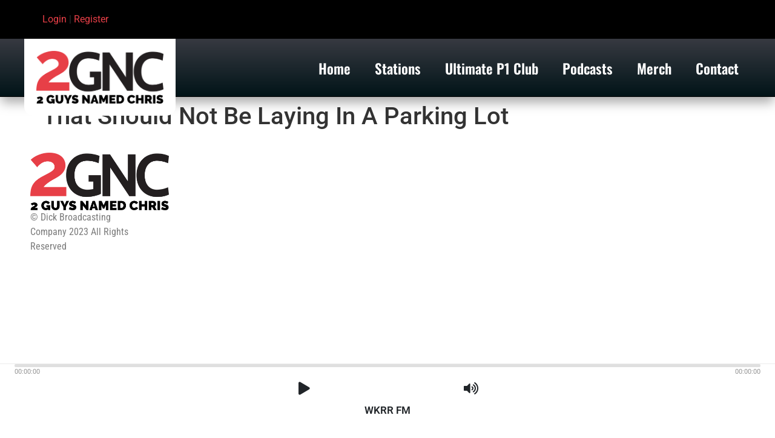

--- FILE ---
content_type: text/html; charset=UTF-8
request_url: https://2guysnamedchris.com/imported_podcasts/that-should-not-be-laying-in-a-parking-lot/
body_size: 11892
content:
<!doctype html>
<html lang="en-US">
<head>
	<meta charset="UTF-8">
	<meta name="viewport" content="width=device-width, initial-scale=1">
	<link rel="profile" href="https://gmpg.org/xfn/11">
	<title>That Should Not Be Laying In A Parking Lot &#8211; 2 Guys Named Chris</title>
<div class="sgplayer-website-footer"><div class="sgplayer-embed" style="width:100%;height:120px;"></div></div></div><meta name='robots' content='max-image-preview:large' />
<link rel='dns-prefetch' href='//use.fontawesome.com' />
<link rel="alternate" type="application/rss+xml" title="2 Guys Named Chris &raquo; Feed" href="https://2guysnamedchris.com/feed/" />
<link rel="alternate" type="application/rss+xml" title="2 Guys Named Chris &raquo; Comments Feed" href="https://2guysnamedchris.com/comments/feed/" />
<link rel="alternate" title="oEmbed (JSON)" type="application/json+oembed" href="https://2guysnamedchris.com/wp-json/oembed/1.0/embed?url=https%3A%2F%2F2guysnamedchris.com%2Fimported_podcasts%2Fthat-should-not-be-laying-in-a-parking-lot%2F" />
<link rel="alternate" title="oEmbed (XML)" type="text/xml+oembed" href="https://2guysnamedchris.com/wp-json/oembed/1.0/embed?url=https%3A%2F%2F2guysnamedchris.com%2Fimported_podcasts%2Fthat-should-not-be-laying-in-a-parking-lot%2F&#038;format=xml" />
<style id='wp-img-auto-sizes-contain-inline-css'>
img:is([sizes=auto i],[sizes^="auto," i]){contain-intrinsic-size:3000px 1500px}
/*# sourceURL=wp-img-auto-sizes-contain-inline-css */
</style>
<style id='wp-emoji-styles-inline-css'>

	img.wp-smiley, img.emoji {
		display: inline !important;
		border: none !important;
		box-shadow: none !important;
		height: 1em !important;
		width: 1em !important;
		margin: 0 0.07em !important;
		vertical-align: -0.1em !important;
		background: none !important;
		padding: 0 !important;
	}
/*# sourceURL=wp-emoji-styles-inline-css */
</style>
<link rel='stylesheet' id='wp-block-library-css' href='https://2guysnamedchris.com/wp-includes/css/dist/block-library/style.min.css?ver=6.9.1' media='all' />
<style id='global-styles-inline-css'>
:root{--wp--preset--aspect-ratio--square: 1;--wp--preset--aspect-ratio--4-3: 4/3;--wp--preset--aspect-ratio--3-4: 3/4;--wp--preset--aspect-ratio--3-2: 3/2;--wp--preset--aspect-ratio--2-3: 2/3;--wp--preset--aspect-ratio--16-9: 16/9;--wp--preset--aspect-ratio--9-16: 9/16;--wp--preset--color--black: #000000;--wp--preset--color--cyan-bluish-gray: #abb8c3;--wp--preset--color--white: #ffffff;--wp--preset--color--pale-pink: #f78da7;--wp--preset--color--vivid-red: #cf2e2e;--wp--preset--color--luminous-vivid-orange: #ff6900;--wp--preset--color--luminous-vivid-amber: #fcb900;--wp--preset--color--light-green-cyan: #7bdcb5;--wp--preset--color--vivid-green-cyan: #00d084;--wp--preset--color--pale-cyan-blue: #8ed1fc;--wp--preset--color--vivid-cyan-blue: #0693e3;--wp--preset--color--vivid-purple: #9b51e0;--wp--preset--gradient--vivid-cyan-blue-to-vivid-purple: linear-gradient(135deg,rgb(6,147,227) 0%,rgb(155,81,224) 100%);--wp--preset--gradient--light-green-cyan-to-vivid-green-cyan: linear-gradient(135deg,rgb(122,220,180) 0%,rgb(0,208,130) 100%);--wp--preset--gradient--luminous-vivid-amber-to-luminous-vivid-orange: linear-gradient(135deg,rgb(252,185,0) 0%,rgb(255,105,0) 100%);--wp--preset--gradient--luminous-vivid-orange-to-vivid-red: linear-gradient(135deg,rgb(255,105,0) 0%,rgb(207,46,46) 100%);--wp--preset--gradient--very-light-gray-to-cyan-bluish-gray: linear-gradient(135deg,rgb(238,238,238) 0%,rgb(169,184,195) 100%);--wp--preset--gradient--cool-to-warm-spectrum: linear-gradient(135deg,rgb(74,234,220) 0%,rgb(151,120,209) 20%,rgb(207,42,186) 40%,rgb(238,44,130) 60%,rgb(251,105,98) 80%,rgb(254,248,76) 100%);--wp--preset--gradient--blush-light-purple: linear-gradient(135deg,rgb(255,206,236) 0%,rgb(152,150,240) 100%);--wp--preset--gradient--blush-bordeaux: linear-gradient(135deg,rgb(254,205,165) 0%,rgb(254,45,45) 50%,rgb(107,0,62) 100%);--wp--preset--gradient--luminous-dusk: linear-gradient(135deg,rgb(255,203,112) 0%,rgb(199,81,192) 50%,rgb(65,88,208) 100%);--wp--preset--gradient--pale-ocean: linear-gradient(135deg,rgb(255,245,203) 0%,rgb(182,227,212) 50%,rgb(51,167,181) 100%);--wp--preset--gradient--electric-grass: linear-gradient(135deg,rgb(202,248,128) 0%,rgb(113,206,126) 100%);--wp--preset--gradient--midnight: linear-gradient(135deg,rgb(2,3,129) 0%,rgb(40,116,252) 100%);--wp--preset--font-size--small: 13px;--wp--preset--font-size--medium: 20px;--wp--preset--font-size--large: 36px;--wp--preset--font-size--x-large: 42px;--wp--preset--spacing--20: 0.44rem;--wp--preset--spacing--30: 0.67rem;--wp--preset--spacing--40: 1rem;--wp--preset--spacing--50: 1.5rem;--wp--preset--spacing--60: 2.25rem;--wp--preset--spacing--70: 3.38rem;--wp--preset--spacing--80: 5.06rem;--wp--preset--shadow--natural: 6px 6px 9px rgba(0, 0, 0, 0.2);--wp--preset--shadow--deep: 12px 12px 50px rgba(0, 0, 0, 0.4);--wp--preset--shadow--sharp: 6px 6px 0px rgba(0, 0, 0, 0.2);--wp--preset--shadow--outlined: 6px 6px 0px -3px rgb(255, 255, 255), 6px 6px rgb(0, 0, 0);--wp--preset--shadow--crisp: 6px 6px 0px rgb(0, 0, 0);}:root { --wp--style--global--content-size: 800px;--wp--style--global--wide-size: 1200px; }:where(body) { margin: 0; }.wp-site-blocks > .alignleft { float: left; margin-right: 2em; }.wp-site-blocks > .alignright { float: right; margin-left: 2em; }.wp-site-blocks > .aligncenter { justify-content: center; margin-left: auto; margin-right: auto; }:where(.wp-site-blocks) > * { margin-block-start: 24px; margin-block-end: 0; }:where(.wp-site-blocks) > :first-child { margin-block-start: 0; }:where(.wp-site-blocks) > :last-child { margin-block-end: 0; }:root { --wp--style--block-gap: 24px; }:root :where(.is-layout-flow) > :first-child{margin-block-start: 0;}:root :where(.is-layout-flow) > :last-child{margin-block-end: 0;}:root :where(.is-layout-flow) > *{margin-block-start: 24px;margin-block-end: 0;}:root :where(.is-layout-constrained) > :first-child{margin-block-start: 0;}:root :where(.is-layout-constrained) > :last-child{margin-block-end: 0;}:root :where(.is-layout-constrained) > *{margin-block-start: 24px;margin-block-end: 0;}:root :where(.is-layout-flex){gap: 24px;}:root :where(.is-layout-grid){gap: 24px;}.is-layout-flow > .alignleft{float: left;margin-inline-start: 0;margin-inline-end: 2em;}.is-layout-flow > .alignright{float: right;margin-inline-start: 2em;margin-inline-end: 0;}.is-layout-flow > .aligncenter{margin-left: auto !important;margin-right: auto !important;}.is-layout-constrained > .alignleft{float: left;margin-inline-start: 0;margin-inline-end: 2em;}.is-layout-constrained > .alignright{float: right;margin-inline-start: 2em;margin-inline-end: 0;}.is-layout-constrained > .aligncenter{margin-left: auto !important;margin-right: auto !important;}.is-layout-constrained > :where(:not(.alignleft):not(.alignright):not(.alignfull)){max-width: var(--wp--style--global--content-size);margin-left: auto !important;margin-right: auto !important;}.is-layout-constrained > .alignwide{max-width: var(--wp--style--global--wide-size);}body .is-layout-flex{display: flex;}.is-layout-flex{flex-wrap: wrap;align-items: center;}.is-layout-flex > :is(*, div){margin: 0;}body .is-layout-grid{display: grid;}.is-layout-grid > :is(*, div){margin: 0;}body{padding-top: 0px;padding-right: 0px;padding-bottom: 0px;padding-left: 0px;}a:where(:not(.wp-element-button)){text-decoration: underline;}:root :where(.wp-element-button, .wp-block-button__link){background-color: #32373c;border-width: 0;color: #fff;font-family: inherit;font-size: inherit;font-style: inherit;font-weight: inherit;letter-spacing: inherit;line-height: inherit;padding-top: calc(0.667em + 2px);padding-right: calc(1.333em + 2px);padding-bottom: calc(0.667em + 2px);padding-left: calc(1.333em + 2px);text-decoration: none;text-transform: inherit;}.has-black-color{color: var(--wp--preset--color--black) !important;}.has-cyan-bluish-gray-color{color: var(--wp--preset--color--cyan-bluish-gray) !important;}.has-white-color{color: var(--wp--preset--color--white) !important;}.has-pale-pink-color{color: var(--wp--preset--color--pale-pink) !important;}.has-vivid-red-color{color: var(--wp--preset--color--vivid-red) !important;}.has-luminous-vivid-orange-color{color: var(--wp--preset--color--luminous-vivid-orange) !important;}.has-luminous-vivid-amber-color{color: var(--wp--preset--color--luminous-vivid-amber) !important;}.has-light-green-cyan-color{color: var(--wp--preset--color--light-green-cyan) !important;}.has-vivid-green-cyan-color{color: var(--wp--preset--color--vivid-green-cyan) !important;}.has-pale-cyan-blue-color{color: var(--wp--preset--color--pale-cyan-blue) !important;}.has-vivid-cyan-blue-color{color: var(--wp--preset--color--vivid-cyan-blue) !important;}.has-vivid-purple-color{color: var(--wp--preset--color--vivid-purple) !important;}.has-black-background-color{background-color: var(--wp--preset--color--black) !important;}.has-cyan-bluish-gray-background-color{background-color: var(--wp--preset--color--cyan-bluish-gray) !important;}.has-white-background-color{background-color: var(--wp--preset--color--white) !important;}.has-pale-pink-background-color{background-color: var(--wp--preset--color--pale-pink) !important;}.has-vivid-red-background-color{background-color: var(--wp--preset--color--vivid-red) !important;}.has-luminous-vivid-orange-background-color{background-color: var(--wp--preset--color--luminous-vivid-orange) !important;}.has-luminous-vivid-amber-background-color{background-color: var(--wp--preset--color--luminous-vivid-amber) !important;}.has-light-green-cyan-background-color{background-color: var(--wp--preset--color--light-green-cyan) !important;}.has-vivid-green-cyan-background-color{background-color: var(--wp--preset--color--vivid-green-cyan) !important;}.has-pale-cyan-blue-background-color{background-color: var(--wp--preset--color--pale-cyan-blue) !important;}.has-vivid-cyan-blue-background-color{background-color: var(--wp--preset--color--vivid-cyan-blue) !important;}.has-vivid-purple-background-color{background-color: var(--wp--preset--color--vivid-purple) !important;}.has-black-border-color{border-color: var(--wp--preset--color--black) !important;}.has-cyan-bluish-gray-border-color{border-color: var(--wp--preset--color--cyan-bluish-gray) !important;}.has-white-border-color{border-color: var(--wp--preset--color--white) !important;}.has-pale-pink-border-color{border-color: var(--wp--preset--color--pale-pink) !important;}.has-vivid-red-border-color{border-color: var(--wp--preset--color--vivid-red) !important;}.has-luminous-vivid-orange-border-color{border-color: var(--wp--preset--color--luminous-vivid-orange) !important;}.has-luminous-vivid-amber-border-color{border-color: var(--wp--preset--color--luminous-vivid-amber) !important;}.has-light-green-cyan-border-color{border-color: var(--wp--preset--color--light-green-cyan) !important;}.has-vivid-green-cyan-border-color{border-color: var(--wp--preset--color--vivid-green-cyan) !important;}.has-pale-cyan-blue-border-color{border-color: var(--wp--preset--color--pale-cyan-blue) !important;}.has-vivid-cyan-blue-border-color{border-color: var(--wp--preset--color--vivid-cyan-blue) !important;}.has-vivid-purple-border-color{border-color: var(--wp--preset--color--vivid-purple) !important;}.has-vivid-cyan-blue-to-vivid-purple-gradient-background{background: var(--wp--preset--gradient--vivid-cyan-blue-to-vivid-purple) !important;}.has-light-green-cyan-to-vivid-green-cyan-gradient-background{background: var(--wp--preset--gradient--light-green-cyan-to-vivid-green-cyan) !important;}.has-luminous-vivid-amber-to-luminous-vivid-orange-gradient-background{background: var(--wp--preset--gradient--luminous-vivid-amber-to-luminous-vivid-orange) !important;}.has-luminous-vivid-orange-to-vivid-red-gradient-background{background: var(--wp--preset--gradient--luminous-vivid-orange-to-vivid-red) !important;}.has-very-light-gray-to-cyan-bluish-gray-gradient-background{background: var(--wp--preset--gradient--very-light-gray-to-cyan-bluish-gray) !important;}.has-cool-to-warm-spectrum-gradient-background{background: var(--wp--preset--gradient--cool-to-warm-spectrum) !important;}.has-blush-light-purple-gradient-background{background: var(--wp--preset--gradient--blush-light-purple) !important;}.has-blush-bordeaux-gradient-background{background: var(--wp--preset--gradient--blush-bordeaux) !important;}.has-luminous-dusk-gradient-background{background: var(--wp--preset--gradient--luminous-dusk) !important;}.has-pale-ocean-gradient-background{background: var(--wp--preset--gradient--pale-ocean) !important;}.has-electric-grass-gradient-background{background: var(--wp--preset--gradient--electric-grass) !important;}.has-midnight-gradient-background{background: var(--wp--preset--gradient--midnight) !important;}.has-small-font-size{font-size: var(--wp--preset--font-size--small) !important;}.has-medium-font-size{font-size: var(--wp--preset--font-size--medium) !important;}.has-large-font-size{font-size: var(--wp--preset--font-size--large) !important;}.has-x-large-font-size{font-size: var(--wp--preset--font-size--x-large) !important;}
:root :where(.wp-block-pullquote){font-size: 1.5em;line-height: 1.6;}
/*# sourceURL=global-styles-inline-css */
</style>
<link rel='stylesheet' id='sgplayer_style-css' href='https://2guysnamedchris.com/wp-content/plugins/dbc-radio-management/sgplayer/css/player.css?ver=6.9.1' media='all' />
<link rel='stylesheet' id='mediaelement-css' href='https://2guysnamedchris.com/wp-includes/js/mediaelement/mediaelementplayer-legacy.min.css?ver=4.2.17' media='all' />
<link rel='stylesheet' id='wp-mediaelement-css' href='https://2guysnamedchris.com/wp-includes/js/mediaelement/wp-mediaelement.min.css?ver=6.9.1' media='all' />
<link rel='stylesheet' id='load-fa-css' href='https://use.fontawesome.com/releases/v5.5.0/css/all.css?ver=6.9.1' media='all' />
<link rel='stylesheet' id='woocommerce-layout-css' href='https://2guysnamedchris.com/wp-content/plugins/woocommerce/assets/css/woocommerce-layout.css?ver=10.5.1' media='all' />
<link rel='stylesheet' id='woocommerce-smallscreen-css' href='https://2guysnamedchris.com/wp-content/plugins/woocommerce/assets/css/woocommerce-smallscreen.css?ver=10.5.1' media='only screen and (max-width: 768px)' />
<link rel='stylesheet' id='woocommerce-general-css' href='https://2guysnamedchris.com/wp-content/plugins/woocommerce/assets/css/woocommerce.css?ver=10.5.1' media='all' />
<style id='woocommerce-inline-inline-css'>
.woocommerce form .form-row .required { visibility: visible; }
/*# sourceURL=woocommerce-inline-inline-css */
</style>
<link rel='stylesheet' id='hello-elementor-css' href='https://2guysnamedchris.com/wp-content/themes/hello-elementor/assets/css/reset.css?ver=3.4.6' media='all' />
<link rel='stylesheet' id='hello-elementor-theme-style-css' href='https://2guysnamedchris.com/wp-content/themes/hello-elementor/assets/css/theme.css?ver=3.4.6' media='all' />
<link rel='stylesheet' id='hello-elementor-header-footer-css' href='https://2guysnamedchris.com/wp-content/themes/hello-elementor/assets/css/header-footer.css?ver=3.4.6' media='all' />
<link rel='stylesheet' id='elementor-frontend-css' href='https://2guysnamedchris.com/wp-content/plugins/elementor/assets/css/frontend.min.css?ver=3.35.4' media='all' />
<link rel='stylesheet' id='widget-image-css' href='https://2guysnamedchris.com/wp-content/plugins/elementor/assets/css/widget-image.min.css?ver=3.35.4' media='all' />
<link rel='stylesheet' id='widget-nav-menu-css' href='https://2guysnamedchris.com/wp-content/plugins/elementor-pro/assets/css/widget-nav-menu.min.css?ver=3.35.1' media='all' />
<link rel='stylesheet' id='e-sticky-css' href='https://2guysnamedchris.com/wp-content/plugins/elementor-pro/assets/css/modules/sticky.min.css?ver=3.35.1' media='all' />
<link rel='stylesheet' id='elementor-post-5-css' href='https://2guysnamedchris.com/wp-content/uploads/elementor/css/post-5.css?ver=1771577997' media='all' />
<link rel='stylesheet' id='font-awesome-5-all-css' href='https://2guysnamedchris.com/wp-content/plugins/elementor/assets/lib/font-awesome/css/all.min.css?ver=3.35.4' media='all' />
<link rel='stylesheet' id='font-awesome-4-shim-css' href='https://2guysnamedchris.com/wp-content/plugins/elementor/assets/lib/font-awesome/css/v4-shims.min.css?ver=3.35.4' media='all' />
<link rel='stylesheet' id='elementor-post-18-css' href='https://2guysnamedchris.com/wp-content/uploads/elementor/css/post-18.css?ver=1771577997' media='all' />
<link rel='stylesheet' id='elementor-post-754-css' href='https://2guysnamedchris.com/wp-content/uploads/elementor/css/post-754.css?ver=1771577997' media='all' />
<link rel='stylesheet' id='hello-elementor-child-style-css' href='https://2guysnamedchris.com/wp-content/themes/hello-theme-child-master/style.css?ver=1.0.0' media='all' />
<link rel='stylesheet' id='elementor-gf-local-oswald-css' href='https://2guysnamedchris.com/wp-content/uploads/elementor/google-fonts/css/oswald.css?ver=1747669381' media='all' />
<link rel='stylesheet' id='elementor-gf-local-robotoslab-css' href='https://2guysnamedchris.com/wp-content/uploads/elementor/google-fonts/css/robotoslab.css?ver=1747669345' media='all' />
<link rel='stylesheet' id='elementor-gf-local-robotocondensed-css' href='https://2guysnamedchris.com/wp-content/uploads/elementor/google-fonts/css/robotocondensed.css?ver=1747669510' media='all' />
<link rel='stylesheet' id='elementor-gf-local-roboto-css' href='https://2guysnamedchris.com/wp-content/uploads/elementor/google-fonts/css/roboto.css?ver=1747669825' media='all' />
<script src="https://2guysnamedchris.com/wp-includes/js/jquery/jquery.min.js?ver=3.7.1" id="jquery-core-js"></script>
<script src="https://2guysnamedchris.com/wp-includes/js/jquery/jquery-migrate.min.js?ver=3.4.1" id="jquery-migrate-js"></script>
<script src="https://2guysnamedchris.com/wp-content/plugins/woocommerce/assets/js/jquery-blockui/jquery.blockUI.min.js?ver=2.7.0-wc.10.5.1" id="wc-jquery-blockui-js" defer data-wp-strategy="defer"></script>
<script id="wc-add-to-cart-js-extra">
var wc_add_to_cart_params = {"ajax_url":"/wp-admin/admin-ajax.php","wc_ajax_url":"/?wc-ajax=%%endpoint%%","i18n_view_cart":"View cart","cart_url":"https://2guysnamedchris.com/cart/","is_cart":"","cart_redirect_after_add":"no"};
//# sourceURL=wc-add-to-cart-js-extra
</script>
<script src="https://2guysnamedchris.com/wp-content/plugins/woocommerce/assets/js/frontend/add-to-cart.min.js?ver=10.5.1" id="wc-add-to-cart-js" defer data-wp-strategy="defer"></script>
<script src="https://2guysnamedchris.com/wp-content/plugins/woocommerce/assets/js/js-cookie/js.cookie.min.js?ver=2.1.4-wc.10.5.1" id="wc-js-cookie-js" defer data-wp-strategy="defer"></script>
<script id="woocommerce-js-extra">
var woocommerce_params = {"ajax_url":"/wp-admin/admin-ajax.php","wc_ajax_url":"/?wc-ajax=%%endpoint%%","i18n_password_show":"Show password","i18n_password_hide":"Hide password"};
//# sourceURL=woocommerce-js-extra
</script>
<script src="https://2guysnamedchris.com/wp-content/plugins/woocommerce/assets/js/frontend/woocommerce.min.js?ver=10.5.1" id="woocommerce-js" defer data-wp-strategy="defer"></script>
<script id="WCPAY_ASSETS-js-extra">
var wcpayAssets = {"url":"https://2guysnamedchris.com/wp-content/plugins/woocommerce-payments/dist/"};
//# sourceURL=WCPAY_ASSETS-js-extra
</script>
<script src="https://2guysnamedchris.com/wp-content/plugins/elementor/assets/lib/font-awesome/js/v4-shims.min.js?ver=3.35.4" id="font-awesome-4-shim-js"></script>
<link rel="https://api.w.org/" href="https://2guysnamedchris.com/wp-json/" /><link rel="alternate" title="JSON" type="application/json" href="https://2guysnamedchris.com/wp-json/wp/v2/imported_podcasts/10800" /><link rel="EditURI" type="application/rsd+xml" title="RSD" href="https://2guysnamedchris.com/xmlrpc.php?rsd" />
<meta name="generator" content="WordPress 6.9.1" />
<meta name="generator" content="WooCommerce 10.5.1" />
<link rel="canonical" href="https://2guysnamedchris.com/imported_podcasts/that-should-not-be-laying-in-a-parking-lot/" />
<link rel='shortlink' href='https://2guysnamedchris.com/?p=10800' />
	<noscript><style>.woocommerce-product-gallery{ opacity: 1 !important; }</style></noscript>
	<meta name="generator" content="Elementor 3.35.4; features: e_font_icon_svg, additional_custom_breakpoints; settings: css_print_method-external, google_font-enabled, font_display-swap">

<!-- Google tag (gtag.js) -->
<script async src="https://www.googletagmanager.com/gtag/js?id=G-8GKBH43WHG"></script>
<script>
  window.dataLayer = window.dataLayer || [];
  function gtag(){dataLayer.push(arguments);}
  gtag('js', new Date());

  gtag('config', 'G-8GKBH43WHG');
</script>

			<style>
				.e-con.e-parent:nth-of-type(n+4):not(.e-lazyloaded):not(.e-no-lazyload),
				.e-con.e-parent:nth-of-type(n+4):not(.e-lazyloaded):not(.e-no-lazyload) * {
					background-image: none !important;
				}
				@media screen and (max-height: 1024px) {
					.e-con.e-parent:nth-of-type(n+3):not(.e-lazyloaded):not(.e-no-lazyload),
					.e-con.e-parent:nth-of-type(n+3):not(.e-lazyloaded):not(.e-no-lazyload) * {
						background-image: none !important;
					}
				}
				@media screen and (max-height: 640px) {
					.e-con.e-parent:nth-of-type(n+2):not(.e-lazyloaded):not(.e-no-lazyload),
					.e-con.e-parent:nth-of-type(n+2):not(.e-lazyloaded):not(.e-no-lazyload) * {
						background-image: none !important;
					}
				}
			</style>
			<link rel="icon" href="https://2guysnamedchris.com/wp-content/uploads/2022/12/cropped-2-Guys-Named-Chris-Favicon-1-32x32.png" sizes="32x32" />
<link rel="icon" href="https://2guysnamedchris.com/wp-content/uploads/2022/12/cropped-2-Guys-Named-Chris-Favicon-1-192x192.png" sizes="192x192" />
<link rel="apple-touch-icon" href="https://2guysnamedchris.com/wp-content/uploads/2022/12/cropped-2-Guys-Named-Chris-Favicon-1-180x180.png" />
<meta name="msapplication-TileImage" content="https://2guysnamedchris.com/wp-content/uploads/2022/12/cropped-2-Guys-Named-Chris-Favicon-1-270x270.png" />
</head>
<body class="wp-singular imported_podcasts-template-default single single-imported_podcasts postid-10800 wp-custom-logo wp-embed-responsive wp-theme-hello-elementor wp-child-theme-hello-theme-child-master theme-hello-elementor woocommerce-no-js hello-elementor-default elementor-default elementor-kit-5">


<a class="skip-link screen-reader-text" href="#content">Skip to content</a>

		<header data-elementor-type="header" data-elementor-id="18" class="elementor elementor-18 elementor-location-header" data-elementor-post-type="elementor_library">
			<div class="elementor-element elementor-element-dedcdd9 e-con-full e-flex e-con e-parent" data-id="dedcdd9" data-element_type="container" data-e-type="container" id="stationHeader" data-settings="{&quot;background_background&quot;:&quot;classic&quot;}">
		<div class="elementor-element elementor-element-389c7d6 e-con-full e-flex e-con e-child" data-id="389c7d6" data-element_type="container" data-e-type="container" data-settings="{&quot;background_background&quot;:&quot;classic&quot;}">
		<div class="elementor-element elementor-element-a1b88a0 e-flex e-con-boxed e-con e-child" data-id="a1b88a0" data-element_type="container" data-e-type="container">
					<div class="e-con-inner">
				<div class="elementor-element elementor-element-e168bb1 elementor-widget elementor-widget-shortcode" data-id="e168bb1" data-element_type="widget" data-e-type="widget" data-widget_type="shortcode.default">
				<div class="elementor-widget-container">
							<div class="elementor-shortcode"><a href="/ultimate-p1-login/">Login</a> | <a href="/join-the-ultimate-p1-club">Register</a></div>
						</div>
				</div>
					</div>
				</div>
				</div>
		<div class="elementor-element elementor-element-01bb062 e-flex e-con-boxed e-con e-child" data-id="01bb062" data-element_type="container" data-e-type="container" data-settings="{&quot;background_background&quot;:&quot;gradient&quot;,&quot;sticky&quot;:&quot;top&quot;,&quot;sticky_on&quot;:[&quot;desktop&quot;,&quot;tablet&quot;],&quot;background_motion_fx_motion_fx_scrolling&quot;:&quot;yes&quot;,&quot;background_motion_fx_devices&quot;:[&quot;desktop&quot;,&quot;tablet&quot;,&quot;mobile&quot;],&quot;sticky_offset&quot;:0,&quot;sticky_effects_offset&quot;:0,&quot;sticky_anchor_link_offset&quot;:0}">
					<div class="e-con-inner">
				<div class="elementor-element elementor-element-de61206 elementor-widget-mobile__width-initial elementor-widget elementor-widget-theme-site-logo elementor-widget-image" data-id="de61206" data-element_type="widget" data-e-type="widget" data-widget_type="theme-site-logo.default">
				<div class="elementor-widget-container">
											<a href="https://2guysnamedchris.com">
			<img fetchpriority="high" width="900" height="374" src="https://2guysnamedchris.com/wp-content/uploads/2022/12/2-Guys-Named-Chris.png" class="attachment-full size-full wp-image-38" alt="" srcset="https://2guysnamedchris.com/wp-content/uploads/2022/12/2-Guys-Named-Chris.png 900w, https://2guysnamedchris.com/wp-content/uploads/2022/12/2-Guys-Named-Chris-600x249.png 600w, https://2guysnamedchris.com/wp-content/uploads/2022/12/2-Guys-Named-Chris-300x125.png 300w, https://2guysnamedchris.com/wp-content/uploads/2022/12/2-Guys-Named-Chris-768x319.png 768w" sizes="(max-width: 900px) 100vw, 900px" />				</a>
											</div>
				</div>
				<div class="elementor-element elementor-element-6dd426a elementor-nav-menu__align-end elementor-nav-menu--stretch elementor-nav-menu--dropdown-tablet elementor-nav-menu__text-align-aside elementor-nav-menu--toggle elementor-nav-menu--burger elementor-widget elementor-widget-nav-menu" data-id="6dd426a" data-element_type="widget" data-e-type="widget" data-settings="{&quot;full_width&quot;:&quot;stretch&quot;,&quot;layout&quot;:&quot;horizontal&quot;,&quot;submenu_icon&quot;:{&quot;value&quot;:&quot;&lt;svg aria-hidden=\&quot;true\&quot; class=\&quot;e-font-icon-svg e-fas-caret-down\&quot; viewBox=\&quot;0 0 320 512\&quot; xmlns=\&quot;http:\/\/www.w3.org\/2000\/svg\&quot;&gt;&lt;path d=\&quot;M31.3 192h257.3c17.8 0 26.7 21.5 14.1 34.1L174.1 354.8c-7.8 7.8-20.5 7.8-28.3 0L17.2 226.1C4.6 213.5 13.5 192 31.3 192z\&quot;&gt;&lt;\/path&gt;&lt;\/svg&gt;&quot;,&quot;library&quot;:&quot;fa-solid&quot;},&quot;toggle&quot;:&quot;burger&quot;}" data-widget_type="nav-menu.default">
				<div class="elementor-widget-container">
								<nav aria-label="Menu" class="elementor-nav-menu--main elementor-nav-menu__container elementor-nav-menu--layout-horizontal e--pointer-underline e--animation-fade">
				<ul id="menu-1-6dd426a" class="elementor-nav-menu"><li class="menu-item menu-item-type-post_type menu-item-object-page menu-item-home menu-item-280"><a href="https://2guysnamedchris.com/" class="elementor-item">Home</a></li>
<li class="menu-item menu-item-type-post_type menu-item-object-page menu-item-281"><a href="https://2guysnamedchris.com/what-stations-can-you-listen-to-2-guys-named-chris-on/" class="elementor-item">Stations</a></li>
<li class="menu-item menu-item-type-post_type menu-item-object-page menu-item-282"><a href="https://2guysnamedchris.com/join-the-ultimate-p1-club/" class="elementor-item">Ultimate P1 Club</a></li>
<li class="menu-item menu-item-type-post_type menu-item-object-page menu-item-283"><a href="https://2guysnamedchris.com/listen-to-the-2-guys-named-chris-podcasts/" class="elementor-item">Podcasts</a></li>
<li class="menu-item menu-item-type-post_type menu-item-object-page menu-item-730"><a href="https://2guysnamedchris.com/shop/" class="elementor-item">Merch</a></li>
<li class="menu-item menu-item-type-post_type menu-item-object-page menu-item-285"><a href="https://2guysnamedchris.com/contact-the-2-guys-named-chris-show/" class="elementor-item">Contact</a></li>
</ul>			</nav>
					<div class="elementor-menu-toggle" role="button" tabindex="0" aria-label="Menu Toggle" aria-expanded="false">
			<svg aria-hidden="true" role="presentation" class="elementor-menu-toggle__icon--open e-font-icon-svg e-eicon-menu-bar" viewBox="0 0 1000 1000" xmlns="http://www.w3.org/2000/svg"><path d="M104 333H896C929 333 958 304 958 271S929 208 896 208H104C71 208 42 237 42 271S71 333 104 333ZM104 583H896C929 583 958 554 958 521S929 458 896 458H104C71 458 42 487 42 521S71 583 104 583ZM104 833H896C929 833 958 804 958 771S929 708 896 708H104C71 708 42 737 42 771S71 833 104 833Z"></path></svg><svg aria-hidden="true" role="presentation" class="elementor-menu-toggle__icon--close e-font-icon-svg e-eicon-close" viewBox="0 0 1000 1000" xmlns="http://www.w3.org/2000/svg"><path d="M742 167L500 408 258 167C246 154 233 150 217 150 196 150 179 158 167 167 154 179 150 196 150 212 150 229 154 242 171 254L408 500 167 742C138 771 138 800 167 829 196 858 225 858 254 829L496 587 738 829C750 842 767 846 783 846 800 846 817 842 829 829 842 817 846 804 846 783 846 767 842 750 829 737L588 500 833 258C863 229 863 200 833 171 804 137 775 137 742 167Z"></path></svg>		</div>
					<nav class="elementor-nav-menu--dropdown elementor-nav-menu__container" aria-hidden="true">
				<ul id="menu-2-6dd426a" class="elementor-nav-menu"><li class="menu-item menu-item-type-post_type menu-item-object-page menu-item-home menu-item-280"><a href="https://2guysnamedchris.com/" class="elementor-item" tabindex="-1">Home</a></li>
<li class="menu-item menu-item-type-post_type menu-item-object-page menu-item-281"><a href="https://2guysnamedchris.com/what-stations-can-you-listen-to-2-guys-named-chris-on/" class="elementor-item" tabindex="-1">Stations</a></li>
<li class="menu-item menu-item-type-post_type menu-item-object-page menu-item-282"><a href="https://2guysnamedchris.com/join-the-ultimate-p1-club/" class="elementor-item" tabindex="-1">Ultimate P1 Club</a></li>
<li class="menu-item menu-item-type-post_type menu-item-object-page menu-item-283"><a href="https://2guysnamedchris.com/listen-to-the-2-guys-named-chris-podcasts/" class="elementor-item" tabindex="-1">Podcasts</a></li>
<li class="menu-item menu-item-type-post_type menu-item-object-page menu-item-730"><a href="https://2guysnamedchris.com/shop/" class="elementor-item" tabindex="-1">Merch</a></li>
<li class="menu-item menu-item-type-post_type menu-item-object-page menu-item-285"><a href="https://2guysnamedchris.com/contact-the-2-guys-named-chris-show/" class="elementor-item" tabindex="-1">Contact</a></li>
</ul>			</nav>
						</div>
				</div>
					</div>
				</div>
				</div>
				</header>
		
<main id="content" class="site-main post-10800 imported_podcasts type-imported_podcasts status-publish hentry">

			<div class="page-header">
			<h1 class="entry-title">That Should Not Be Laying In A Parking Lot</h1>		</div>
	
	<div class="page-content">
		
		
			</div>

	
</main>

			<footer data-elementor-type="footer" data-elementor-id="754" class="elementor elementor-754 elementor-location-footer" data-elementor-post-type="elementor_library">
			<div class="elementor-element elementor-element-761e24b e-flex e-con-boxed e-con e-parent" data-id="761e24b" data-element_type="container" data-e-type="container">
					<div class="e-con-inner">
		<div class="elementor-element elementor-element-7bad4e0 e-con-full e-flex e-con e-child" data-id="7bad4e0" data-element_type="container" data-e-type="container">
				<div class="elementor-element elementor-element-6deb4f3 elementor-widget elementor-widget-theme-site-logo elementor-widget-image" data-id="6deb4f3" data-element_type="widget" data-e-type="widget" data-widget_type="theme-site-logo.default">
				<div class="elementor-widget-container">
											<a href="https://2guysnamedchris.com">
			<img width="900" height="374" src="https://2guysnamedchris.com/wp-content/uploads/2022/12/2-Guys-Named-Chris.png" class="attachment-full size-full wp-image-38" alt="" srcset="https://2guysnamedchris.com/wp-content/uploads/2022/12/2-Guys-Named-Chris.png 900w, https://2guysnamedchris.com/wp-content/uploads/2022/12/2-Guys-Named-Chris-600x249.png 600w, https://2guysnamedchris.com/wp-content/uploads/2022/12/2-Guys-Named-Chris-300x125.png 300w, https://2guysnamedchris.com/wp-content/uploads/2022/12/2-Guys-Named-Chris-768x319.png 768w" sizes="(max-width: 900px) 100vw, 900px" />				</a>
											</div>
				</div>
				<div class="elementor-element elementor-element-f2f4166 elementor-widget elementor-widget-text-editor" data-id="f2f4166" data-element_type="widget" data-e-type="widget" data-widget_type="text-editor.default">
				<div class="elementor-widget-container">
									&copy; Dick Broadcasting Company 2023 All Rights Reserved								</div>
				</div>
				</div>
		<div class="elementor-element elementor-element-0f127a0 e-flex e-con-boxed e-con e-child" data-id="0f127a0" data-element_type="container" data-e-type="container">
					<div class="e-con-inner">
					</div>
				</div>
					</div>
				</div>
				</footer>
		
<script type="speculationrules">
{"prefetch":[{"source":"document","where":{"and":[{"href_matches":"/*"},{"not":{"href_matches":["/wp-*.php","/wp-admin/*","/wp-content/uploads/*","/wp-content/*","/wp-content/plugins/*","/wp-content/themes/hello-theme-child-master/*","/wp-content/themes/hello-elementor/*","/*\\?(.+)"]}},{"not":{"selector_matches":"a[rel~=\"nofollow\"]"}},{"not":{"selector_matches":".no-prefetch, .no-prefetch a"}}]},"eagerness":"conservative"}]}
</script>
<div class="sgplayer-website-footer"><div class="sgplayer-embed" style="width:100%;height:120px;"></div></div></div>			<script>
				const lazyloadRunObserver = () => {
					const lazyloadBackgrounds = document.querySelectorAll( `.e-con.e-parent:not(.e-lazyloaded)` );
					const lazyloadBackgroundObserver = new IntersectionObserver( ( entries ) => {
						entries.forEach( ( entry ) => {
							if ( entry.isIntersecting ) {
								let lazyloadBackground = entry.target;
								if( lazyloadBackground ) {
									lazyloadBackground.classList.add( 'e-lazyloaded' );
								}
								lazyloadBackgroundObserver.unobserve( entry.target );
							}
						});
					}, { rootMargin: '200px 0px 200px 0px' } );
					lazyloadBackgrounds.forEach( ( lazyloadBackground ) => {
						lazyloadBackgroundObserver.observe( lazyloadBackground );
					} );
				};
				const events = [
					'DOMContentLoaded',
					'elementor/lazyload/observe',
				];
				events.forEach( ( event ) => {
					document.addEventListener( event, lazyloadRunObserver );
				} );
			</script>
				<script>
		(function () {
			var c = document.body.className;
			c = c.replace(/woocommerce-no-js/, 'woocommerce-js');
			document.body.className = c;
		})();
	</script>
	<link rel='stylesheet' id='wc-stripe-blocks-checkout-style-css' href='https://2guysnamedchris.com/wp-content/plugins/woocommerce-gateway-stripe/build/upe-blocks.css?ver=7bd858abef745f506c75' media='all' />
<link rel='stylesheet' id='wc-blocks-style-css' href='https://2guysnamedchris.com/wp-content/plugins/woocommerce/assets/client/blocks/wc-blocks.css?ver=wc-10.5.1' media='all' />
<script id="sgplayer_script-js-extra">
var sgplayer_data = {"call_letters_lower":"wkrr","frequency_lower":"fm"};
//# sourceURL=sgplayer_script-js-extra
</script>
<script src="https://2guysnamedchris.com/wp-content/plugins/dbc-radio-management/sgplayer/javascript/player.js?ver=6.9.1" id="sgplayer_script-js"></script>
<script id="mediaelement-core-js-before">
var mejsL10n = {"language":"en","strings":{"mejs.download-file":"Download File","mejs.install-flash":"You are using a browser that does not have Flash player enabled or installed. Please turn on your Flash player plugin or download the latest version from https://get.adobe.com/flashplayer/","mejs.fullscreen":"Fullscreen","mejs.play":"Play","mejs.pause":"Pause","mejs.time-slider":"Time Slider","mejs.time-help-text":"Use Left/Right Arrow keys to advance one second, Up/Down arrows to advance ten seconds.","mejs.live-broadcast":"Live Broadcast","mejs.volume-help-text":"Use Up/Down Arrow keys to increase or decrease volume.","mejs.unmute":"Unmute","mejs.mute":"Mute","mejs.volume-slider":"Volume Slider","mejs.video-player":"Video Player","mejs.audio-player":"Audio Player","mejs.captions-subtitles":"Captions/Subtitles","mejs.captions-chapters":"Chapters","mejs.none":"None","mejs.afrikaans":"Afrikaans","mejs.albanian":"Albanian","mejs.arabic":"Arabic","mejs.belarusian":"Belarusian","mejs.bulgarian":"Bulgarian","mejs.catalan":"Catalan","mejs.chinese":"Chinese","mejs.chinese-simplified":"Chinese (Simplified)","mejs.chinese-traditional":"Chinese (Traditional)","mejs.croatian":"Croatian","mejs.czech":"Czech","mejs.danish":"Danish","mejs.dutch":"Dutch","mejs.english":"English","mejs.estonian":"Estonian","mejs.filipino":"Filipino","mejs.finnish":"Finnish","mejs.french":"French","mejs.galician":"Galician","mejs.german":"German","mejs.greek":"Greek","mejs.haitian-creole":"Haitian Creole","mejs.hebrew":"Hebrew","mejs.hindi":"Hindi","mejs.hungarian":"Hungarian","mejs.icelandic":"Icelandic","mejs.indonesian":"Indonesian","mejs.irish":"Irish","mejs.italian":"Italian","mejs.japanese":"Japanese","mejs.korean":"Korean","mejs.latvian":"Latvian","mejs.lithuanian":"Lithuanian","mejs.macedonian":"Macedonian","mejs.malay":"Malay","mejs.maltese":"Maltese","mejs.norwegian":"Norwegian","mejs.persian":"Persian","mejs.polish":"Polish","mejs.portuguese":"Portuguese","mejs.romanian":"Romanian","mejs.russian":"Russian","mejs.serbian":"Serbian","mejs.slovak":"Slovak","mejs.slovenian":"Slovenian","mejs.spanish":"Spanish","mejs.swahili":"Swahili","mejs.swedish":"Swedish","mejs.tagalog":"Tagalog","mejs.thai":"Thai","mejs.turkish":"Turkish","mejs.ukrainian":"Ukrainian","mejs.vietnamese":"Vietnamese","mejs.welsh":"Welsh","mejs.yiddish":"Yiddish"}};
//# sourceURL=mediaelement-core-js-before
</script>
<script src="https://2guysnamedchris.com/wp-includes/js/mediaelement/mediaelement-and-player.min.js?ver=4.2.17" id="mediaelement-core-js"></script>
<script src="https://2guysnamedchris.com/wp-includes/js/mediaelement/mediaelement-migrate.min.js?ver=6.9.1" id="mediaelement-migrate-js"></script>
<script id="mediaelement-js-extra">
var _wpmejsSettings = {"pluginPath":"/wp-includes/js/mediaelement/","classPrefix":"mejs-","stretching":"responsive","audioShortcodeLibrary":"mediaelement","videoShortcodeLibrary":"mediaelement"};
//# sourceURL=mediaelement-js-extra
</script>
<script src="https://2guysnamedchris.com/wp-includes/js/mediaelement/wp-mediaelement.min.js?ver=6.9.1" id="wp-mediaelement-js"></script>
<script id="podcast-player-js-extra">
var PodcastPlayer = {"ajaxurl":"https://2guysnamedchris.com/wp-admin/admin-ajax.php"};
//# sourceURL=podcast-player-js-extra
</script>
<script src="https://2guysnamedchris.com/wp-content/plugins/dbc_radio_group/javascript/audio_player%20-%20old.js?ver=1.0.0" id="podcast-player-js"></script>
<script src="https://2guysnamedchris.com/wp-content/plugins/elementor/assets/js/webpack.runtime.min.js?ver=3.35.4" id="elementor-webpack-runtime-js"></script>
<script src="https://2guysnamedchris.com/wp-content/plugins/elementor/assets/js/frontend-modules.min.js?ver=3.35.4" id="elementor-frontend-modules-js"></script>
<script src="https://2guysnamedchris.com/wp-includes/js/jquery/ui/core.min.js?ver=1.13.3" id="jquery-ui-core-js"></script>
<script id="elementor-frontend-js-before">
var elementorFrontendConfig = {"environmentMode":{"edit":false,"wpPreview":false,"isScriptDebug":false},"i18n":{"shareOnFacebook":"Share on Facebook","shareOnTwitter":"Share on Twitter","pinIt":"Pin it","download":"Download","downloadImage":"Download image","fullscreen":"Fullscreen","zoom":"Zoom","share":"Share","playVideo":"Play Video","previous":"Previous","next":"Next","close":"Close","a11yCarouselPrevSlideMessage":"Previous slide","a11yCarouselNextSlideMessage":"Next slide","a11yCarouselFirstSlideMessage":"This is the first slide","a11yCarouselLastSlideMessage":"This is the last slide","a11yCarouselPaginationBulletMessage":"Go to slide"},"is_rtl":false,"breakpoints":{"xs":0,"sm":480,"md":768,"lg":1025,"xl":1440,"xxl":1600},"responsive":{"breakpoints":{"mobile":{"label":"Mobile Portrait","value":767,"default_value":767,"direction":"max","is_enabled":true},"mobile_extra":{"label":"Mobile Landscape","value":880,"default_value":880,"direction":"max","is_enabled":false},"tablet":{"label":"Tablet Portrait","value":1024,"default_value":1024,"direction":"max","is_enabled":true},"tablet_extra":{"label":"Tablet Landscape","value":1200,"default_value":1200,"direction":"max","is_enabled":false},"laptop":{"label":"Laptop","value":1366,"default_value":1366,"direction":"max","is_enabled":false},"widescreen":{"label":"Widescreen","value":2400,"default_value":2400,"direction":"min","is_enabled":false}},"hasCustomBreakpoints":false},"version":"3.35.4","is_static":false,"experimentalFeatures":{"e_font_icon_svg":true,"additional_custom_breakpoints":true,"container":true,"theme_builder_v2":true,"nested-elements":true,"home_screen":true,"global_classes_should_enforce_capabilities":true,"e_variables":true,"cloud-library":true,"e_opt_in_v4_page":true,"e_components":true,"e_interactions":true,"e_editor_one":true,"import-export-customization":true,"mega-menu":true,"e_pro_variables":true},"urls":{"assets":"https:\/\/2guysnamedchris.com\/wp-content\/plugins\/elementor\/assets\/","ajaxurl":"https:\/\/2guysnamedchris.com\/wp-admin\/admin-ajax.php","uploadUrl":"https:\/\/2guysnamedchris.com\/wp-content\/uploads"},"nonces":{"floatingButtonsClickTracking":"94a9c5adeb"},"swiperClass":"swiper","settings":{"page":[],"editorPreferences":[]},"kit":{"active_breakpoints":["viewport_mobile","viewport_tablet"],"global_image_lightbox":"yes","lightbox_enable_counter":"yes","lightbox_enable_fullscreen":"yes","lightbox_enable_zoom":"yes","lightbox_enable_share":"yes","lightbox_title_src":"title","lightbox_description_src":"description","woocommerce_notices_elements":[]},"post":{"id":10800,"title":"That%20Should%20Not%20Be%20Laying%20In%20A%20Parking%20Lot%20%E2%80%93%202%20Guys%20Named%20Chris","excerpt":"","featuredImage":false}};
//# sourceURL=elementor-frontend-js-before
</script>
<script src="https://2guysnamedchris.com/wp-content/plugins/elementor/assets/js/frontend.min.js?ver=3.35.4" id="elementor-frontend-js"></script>
<script src="https://2guysnamedchris.com/wp-content/plugins/elementor-pro/assets/lib/smartmenus/jquery.smartmenus.min.js?ver=1.2.1" id="smartmenus-js"></script>
<script src="https://2guysnamedchris.com/wp-content/plugins/elementor-pro/assets/lib/sticky/jquery.sticky.min.js?ver=3.35.1" id="e-sticky-js"></script>
<script src="https://2guysnamedchris.com/wp-content/plugins/woocommerce/assets/js/sourcebuster/sourcebuster.min.js?ver=10.5.1" id="sourcebuster-js-js"></script>
<script id="wc-order-attribution-js-extra">
var wc_order_attribution = {"params":{"lifetime":1.0e-5,"session":30,"base64":false,"ajaxurl":"https://2guysnamedchris.com/wp-admin/admin-ajax.php","prefix":"wc_order_attribution_","allowTracking":true},"fields":{"source_type":"current.typ","referrer":"current_add.rf","utm_campaign":"current.cmp","utm_source":"current.src","utm_medium":"current.mdm","utm_content":"current.cnt","utm_id":"current.id","utm_term":"current.trm","utm_source_platform":"current.plt","utm_creative_format":"current.fmt","utm_marketing_tactic":"current.tct","session_entry":"current_add.ep","session_start_time":"current_add.fd","session_pages":"session.pgs","session_count":"udata.vst","user_agent":"udata.uag"}};
//# sourceURL=wc-order-attribution-js-extra
</script>
<script src="https://2guysnamedchris.com/wp-content/plugins/woocommerce/assets/js/frontend/order-attribution.min.js?ver=10.5.1" id="wc-order-attribution-js"></script>
<script src="https://2guysnamedchris.com/wp-content/plugins/elementor-pro/assets/js/webpack-pro.runtime.min.js?ver=3.35.1" id="elementor-pro-webpack-runtime-js"></script>
<script src="https://2guysnamedchris.com/wp-includes/js/dist/hooks.min.js?ver=dd5603f07f9220ed27f1" id="wp-hooks-js"></script>
<script src="https://2guysnamedchris.com/wp-includes/js/dist/i18n.min.js?ver=c26c3dc7bed366793375" id="wp-i18n-js"></script>
<script id="wp-i18n-js-after">
wp.i18n.setLocaleData( { 'text direction\u0004ltr': [ 'ltr' ] } );
//# sourceURL=wp-i18n-js-after
</script>
<script id="elementor-pro-frontend-js-before">
var ElementorProFrontendConfig = {"ajaxurl":"https:\/\/2guysnamedchris.com\/wp-admin\/admin-ajax.php","nonce":"9b9fe98e15","urls":{"assets":"https:\/\/2guysnamedchris.com\/wp-content\/plugins\/elementor-pro\/assets\/","rest":"https:\/\/2guysnamedchris.com\/wp-json\/"},"settings":{"lazy_load_background_images":true},"popup":{"hasPopUps":false},"shareButtonsNetworks":{"facebook":{"title":"Facebook","has_counter":true},"twitter":{"title":"Twitter"},"linkedin":{"title":"LinkedIn","has_counter":true},"pinterest":{"title":"Pinterest","has_counter":true},"reddit":{"title":"Reddit","has_counter":true},"vk":{"title":"VK","has_counter":true},"odnoklassniki":{"title":"OK","has_counter":true},"tumblr":{"title":"Tumblr"},"digg":{"title":"Digg"},"skype":{"title":"Skype"},"stumbleupon":{"title":"StumbleUpon","has_counter":true},"mix":{"title":"Mix"},"telegram":{"title":"Telegram"},"pocket":{"title":"Pocket","has_counter":true},"xing":{"title":"XING","has_counter":true},"whatsapp":{"title":"WhatsApp"},"email":{"title":"Email"},"print":{"title":"Print"},"x-twitter":{"title":"X"},"threads":{"title":"Threads"}},"woocommerce":{"menu_cart":{"cart_page_url":"https:\/\/2guysnamedchris.com\/cart\/","checkout_page_url":"https:\/\/2guysnamedchris.com\/checkout\/","fragments_nonce":"3ed7d9e848"}},"facebook_sdk":{"lang":"en_US","app_id":""},"lottie":{"defaultAnimationUrl":"https:\/\/2guysnamedchris.com\/wp-content\/plugins\/elementor-pro\/modules\/lottie\/assets\/animations\/default.json"}};
//# sourceURL=elementor-pro-frontend-js-before
</script>
<script src="https://2guysnamedchris.com/wp-content/plugins/elementor-pro/assets/js/frontend.min.js?ver=3.35.1" id="elementor-pro-frontend-js"></script>
<script src="https://2guysnamedchris.com/wp-content/plugins/elementor-pro/assets/js/elements-handlers.min.js?ver=3.35.1" id="pro-elements-handlers-js"></script>
<script id="wp-emoji-settings" type="application/json">
{"baseUrl":"https://s.w.org/images/core/emoji/17.0.2/72x72/","ext":".png","svgUrl":"https://s.w.org/images/core/emoji/17.0.2/svg/","svgExt":".svg","source":{"concatemoji":"https://2guysnamedchris.com/wp-includes/js/wp-emoji-release.min.js?ver=6.9.1"}}
</script>
<script type="module">
/*! This file is auto-generated */
const a=JSON.parse(document.getElementById("wp-emoji-settings").textContent),o=(window._wpemojiSettings=a,"wpEmojiSettingsSupports"),s=["flag","emoji"];function i(e){try{var t={supportTests:e,timestamp:(new Date).valueOf()};sessionStorage.setItem(o,JSON.stringify(t))}catch(e){}}function c(e,t,n){e.clearRect(0,0,e.canvas.width,e.canvas.height),e.fillText(t,0,0);t=new Uint32Array(e.getImageData(0,0,e.canvas.width,e.canvas.height).data);e.clearRect(0,0,e.canvas.width,e.canvas.height),e.fillText(n,0,0);const a=new Uint32Array(e.getImageData(0,0,e.canvas.width,e.canvas.height).data);return t.every((e,t)=>e===a[t])}function p(e,t){e.clearRect(0,0,e.canvas.width,e.canvas.height),e.fillText(t,0,0);var n=e.getImageData(16,16,1,1);for(let e=0;e<n.data.length;e++)if(0!==n.data[e])return!1;return!0}function u(e,t,n,a){switch(t){case"flag":return n(e,"\ud83c\udff3\ufe0f\u200d\u26a7\ufe0f","\ud83c\udff3\ufe0f\u200b\u26a7\ufe0f")?!1:!n(e,"\ud83c\udde8\ud83c\uddf6","\ud83c\udde8\u200b\ud83c\uddf6")&&!n(e,"\ud83c\udff4\udb40\udc67\udb40\udc62\udb40\udc65\udb40\udc6e\udb40\udc67\udb40\udc7f","\ud83c\udff4\u200b\udb40\udc67\u200b\udb40\udc62\u200b\udb40\udc65\u200b\udb40\udc6e\u200b\udb40\udc67\u200b\udb40\udc7f");case"emoji":return!a(e,"\ud83e\u1fac8")}return!1}function f(e,t,n,a){let r;const o=(r="undefined"!=typeof WorkerGlobalScope&&self instanceof WorkerGlobalScope?new OffscreenCanvas(300,150):document.createElement("canvas")).getContext("2d",{willReadFrequently:!0}),s=(o.textBaseline="top",o.font="600 32px Arial",{});return e.forEach(e=>{s[e]=t(o,e,n,a)}),s}function r(e){var t=document.createElement("script");t.src=e,t.defer=!0,document.head.appendChild(t)}a.supports={everything:!0,everythingExceptFlag:!0},new Promise(t=>{let n=function(){try{var e=JSON.parse(sessionStorage.getItem(o));if("object"==typeof e&&"number"==typeof e.timestamp&&(new Date).valueOf()<e.timestamp+604800&&"object"==typeof e.supportTests)return e.supportTests}catch(e){}return null}();if(!n){if("undefined"!=typeof Worker&&"undefined"!=typeof OffscreenCanvas&&"undefined"!=typeof URL&&URL.createObjectURL&&"undefined"!=typeof Blob)try{var e="postMessage("+f.toString()+"("+[JSON.stringify(s),u.toString(),c.toString(),p.toString()].join(",")+"));",a=new Blob([e],{type:"text/javascript"});const r=new Worker(URL.createObjectURL(a),{name:"wpTestEmojiSupports"});return void(r.onmessage=e=>{i(n=e.data),r.terminate(),t(n)})}catch(e){}i(n=f(s,u,c,p))}t(n)}).then(e=>{for(const n in e)a.supports[n]=e[n],a.supports.everything=a.supports.everything&&a.supports[n],"flag"!==n&&(a.supports.everythingExceptFlag=a.supports.everythingExceptFlag&&a.supports[n]);var t;a.supports.everythingExceptFlag=a.supports.everythingExceptFlag&&!a.supports.flag,a.supports.everything||((t=a.source||{}).concatemoji?r(t.concatemoji):t.wpemoji&&t.twemoji&&(r(t.twemoji),r(t.wpemoji)))});
//# sourceURL=https://2guysnamedchris.com/wp-includes/js/wp-emoji-loader.min.js
</script>
<style>
.woocommerce-MyAccount-navigation {
	display: none;
}
.woocommerce-MyAccount-content {
	width: 100% !important;
	float: none !important;
}
</style>

</body>
</html>


--- FILE ---
content_type: text/css
request_url: https://2guysnamedchris.com/wp-content/plugins/dbc-radio-management/sgplayer/css/player.css?ver=6.9.1
body_size: 57996
content:
.sgplayer-website-footer {
    position: fixed;
    bottom: 0;
    width: 100%;
    z-index: 9999;
}
.sg-player-title, .sg-artwork-row, .sg-info-buy-now, .sg-gdpr, .sg-control-options {
    display: none !important;
}
.sg-row-spacer {
    padding-top: 5px !important;
}
.sg-row-spacer.sg-transport-row.sg-can-fade {
    padding-top: 0px !important;
}

/**From Streamguys**/
@charset "UTF-8";.video-js .vjs-big-play-button .vjs-icon-placeholder:before,.video-js .vjs-modal-dialog,.vjs-button>.vjs-icon-placeholder:before,.vjs-modal-dialog .vjs-modal-dialog-content{position:absolute;top:0;left:0;width:100%;height:100%}.video-js .vjs-big-play-button .vjs-icon-placeholder:before,.vjs-button>.vjs-icon-placeholder:before{text-align:center}@font-face{font-family:VideoJS;src:url([data-uri]) format("woff");font-weight:400;font-style:normal}.video-js .vjs-big-play-button .vjs-icon-placeholder:before,.video-js .vjs-play-control .vjs-icon-placeholder,.vjs-icon-play{font-family:VideoJS;font-weight:400;font-style:normal}.video-js .vjs-big-play-button .vjs-icon-placeholder:before,.video-js .vjs-play-control .vjs-icon-placeholder:before,.vjs-icon-play:before{content:"\f101"}.vjs-icon-play-circle{font-family:VideoJS;font-weight:400;font-style:normal}.vjs-icon-play-circle:before{content:"\f102"}.video-js .vjs-play-control.vjs-playing .vjs-icon-placeholder,.vjs-icon-pause{font-family:VideoJS;font-weight:400;font-style:normal}.video-js .vjs-play-control.vjs-playing .vjs-icon-placeholder:before,.vjs-icon-pause:before{content:"\f103"}.video-js .vjs-mute-control.vjs-vol-0 .vjs-icon-placeholder,.vjs-icon-volume-mute{font-family:VideoJS;font-weight:400;font-style:normal}.video-js .vjs-mute-control.vjs-vol-0 .vjs-icon-placeholder:before,.vjs-icon-volume-mute:before{content:"\f104"}.video-js .vjs-mute-control.vjs-vol-1 .vjs-icon-placeholder,.vjs-icon-volume-low{font-family:VideoJS;font-weight:400;font-style:normal}.video-js .vjs-mute-control.vjs-vol-1 .vjs-icon-placeholder:before,.vjs-icon-volume-low:before{content:"\f105"}.video-js .vjs-mute-control.vjs-vol-2 .vjs-icon-placeholder,.vjs-icon-volume-mid{font-family:VideoJS;font-weight:400;font-style:normal}.video-js .vjs-mute-control.vjs-vol-2 .vjs-icon-placeholder:before,.vjs-icon-volume-mid:before{content:"\f106"}.video-js .vjs-mute-control .vjs-icon-placeholder,.vjs-icon-volume-high{font-family:VideoJS;font-weight:400;font-style:normal}.video-js .vjs-mute-control .vjs-icon-placeholder:before,.vjs-icon-volume-high:before{content:"\f107"}.video-js .vjs-fullscreen-control .vjs-icon-placeholder,.vjs-icon-fullscreen-enter{font-family:VideoJS;font-weight:400;font-style:normal}.video-js .vjs-fullscreen-control .vjs-icon-placeholder:before,.vjs-icon-fullscreen-enter:before{content:"\f108"}.video-js.vjs-fullscreen .vjs-fullscreen-control .vjs-icon-placeholder,.vjs-icon-fullscreen-exit{font-family:VideoJS;font-weight:400;font-style:normal}.video-js.vjs-fullscreen .vjs-fullscreen-control .vjs-icon-placeholder:before,.vjs-icon-fullscreen-exit:before{content:"\f109"}.vjs-icon-square{font-family:VideoJS;font-weight:400;font-style:normal}.vjs-icon-square:before{content:"\f10a"}.vjs-icon-spinner{font-family:VideoJS;font-weight:400;font-style:normal}.vjs-icon-spinner:before{content:"\f10b"}.video-js .vjs-subs-caps-button .vjs-icon-placeholder,.video-js .vjs-subtitles-button .vjs-icon-placeholder,.video-js.video-js:lang(en-AU) .vjs-subs-caps-button .vjs-icon-placeholder,.video-js.video-js:lang(en-GB) .vjs-subs-caps-button .vjs-icon-placeholder,.video-js.video-js:lang(en-IE) .vjs-subs-caps-button .vjs-icon-placeholder,.video-js.video-js:lang(en-NZ) .vjs-subs-caps-button .vjs-icon-placeholder,.vjs-icon-subtitles{font-family:VideoJS;font-weight:400;font-style:normal}.video-js .vjs-subs-caps-button .vjs-icon-placeholder:before,.video-js .vjs-subtitles-button .vjs-icon-placeholder:before,.video-js.video-js:lang(en-AU) .vjs-subs-caps-button .vjs-icon-placeholder:before,.video-js.video-js:lang(en-GB) .vjs-subs-caps-button .vjs-icon-placeholder:before,.video-js.video-js:lang(en-IE) .vjs-subs-caps-button .vjs-icon-placeholder:before,.video-js.video-js:lang(en-NZ) .vjs-subs-caps-button .vjs-icon-placeholder:before,.vjs-icon-subtitles:before{content:"\f10c"}.video-js .vjs-captions-button .vjs-icon-placeholder,.video-js:lang(en) .vjs-subs-caps-button .vjs-icon-placeholder,.video-js:lang(fr-CA) .vjs-subs-caps-button .vjs-icon-placeholder,.vjs-icon-captions{font-family:VideoJS;font-weight:400;font-style:normal}.video-js .vjs-captions-button .vjs-icon-placeholder:before,.video-js:lang(en) .vjs-subs-caps-button .vjs-icon-placeholder:before,.video-js:lang(fr-CA) .vjs-subs-caps-button .vjs-icon-placeholder:before,.vjs-icon-captions:before{content:"\f10d"}.video-js .vjs-chapters-button .vjs-icon-placeholder,.vjs-icon-chapters{font-family:VideoJS;font-weight:400;font-style:normal}.video-js .vjs-chapters-button .vjs-icon-placeholder:before,.vjs-icon-chapters:before{content:"\f10e"}.vjs-icon-share{font-family:VideoJS;font-weight:400;font-style:normal}.vjs-icon-share:before{content:"\f10f"}.vjs-icon-cog{font-family:VideoJS;font-weight:400;font-style:normal}.vjs-icon-cog:before{content:"\f110"}.video-js .vjs-play-progress,.video-js .vjs-volume-level,.vjs-icon-circle{font-family:VideoJS;font-weight:400;font-style:normal}.video-js .vjs-play-progress:before,.video-js .vjs-volume-level:before,.vjs-icon-circle:before{content:"\f111"}.vjs-icon-circle-outline{font-family:VideoJS;font-weight:400;font-style:normal}.vjs-icon-circle-outline:before{content:"\f112"}.vjs-icon-circle-inner-circle{font-family:VideoJS;font-weight:400;font-style:normal}.vjs-icon-circle-inner-circle:before{content:"\f113"}.vjs-icon-hd{font-family:VideoJS;font-weight:400;font-style:normal}.vjs-icon-hd:before{content:"\f114"}.video-js .vjs-control.vjs-close-button .vjs-icon-placeholder,.vjs-icon-cancel{font-family:VideoJS;font-weight:400;font-style:normal}.video-js .vjs-control.vjs-close-button .vjs-icon-placeholder:before,.vjs-icon-cancel:before{content:"\f115"}.video-js .vjs-play-control.vjs-ended .vjs-icon-placeholder,.vjs-icon-replay{font-family:VideoJS;font-weight:400;font-style:normal}.video-js .vjs-play-control.vjs-ended .vjs-icon-placeholder:before,.vjs-icon-replay:before{content:"\f116"}.vjs-icon-facebook{font-family:VideoJS;font-weight:400;font-style:normal}.vjs-icon-facebook:before{content:"\f117"}.vjs-icon-gplus{font-family:VideoJS;font-weight:400;font-style:normal}.vjs-icon-gplus:before{content:"\f118"}.vjs-icon-linkedin{font-family:VideoJS;font-weight:400;font-style:normal}.vjs-icon-linkedin:before{content:"\f119"}.vjs-icon-twitter{font-family:VideoJS;font-weight:400;font-style:normal}.vjs-icon-twitter:before{content:"\f11a"}.vjs-icon-tumblr{font-family:VideoJS;font-weight:400;font-style:normal}.vjs-icon-tumblr:before{content:"\f11b"}.vjs-icon-pinterest{font-family:VideoJS;font-weight:400;font-style:normal}.vjs-icon-pinterest:before{content:"\f11c"}.video-js .vjs-descriptions-button .vjs-icon-placeholder,.vjs-icon-audio-description{font-family:VideoJS;font-weight:400;font-style:normal}.video-js .vjs-descriptions-button .vjs-icon-placeholder:before,.vjs-icon-audio-description:before{content:"\f11d"}.video-js .vjs-audio-button .vjs-icon-placeholder,.vjs-icon-audio{font-family:VideoJS;font-weight:400;font-style:normal}.video-js .vjs-audio-button .vjs-icon-placeholder:before,.vjs-icon-audio:before{content:"\f11e"}.vjs-icon-next-item{font-family:VideoJS;font-weight:400;font-style:normal}.vjs-icon-next-item:before{content:"\f11f"}.vjs-icon-previous-item{font-family:VideoJS;font-weight:400;font-style:normal}.vjs-icon-previous-item:before{content:"\f120"}.video-js{display:block;vertical-align:top;box-sizing:border-box;color:#fff;background-color:#000;position:relative;padding:0;font-size:10px;line-height:1;font-weight:400;font-style:normal;font-family:Arial,Helvetica,sans-serif;word-break:initial}.video-js:-moz-full-screen{position:absolute}.video-js:-webkit-full-screen{width:100%!important;height:100%!important}.video-js[tabindex="-1"]{outline:0}.video-js *,.video-js :after,.video-js :before{box-sizing:inherit}.video-js ul{font-family:inherit;font-size:inherit;line-height:inherit;list-style-position:outside;margin-left:0;margin-right:0;margin-top:0;margin-bottom:0}.video-js.vjs-16-9,.video-js.vjs-4-3,.video-js.vjs-fluid{width:100%;max-width:100%;height:0}.video-js.vjs-16-9{padding-top:56.25%}.video-js.vjs-4-3{padding-top:75%}.video-js.vjs-fill{width:100%;height:100%}.video-js .vjs-tech{position:absolute;top:0;left:0;width:100%;height:100%}body.vjs-full-window{padding:0;margin:0;height:100%}.vjs-full-window .video-js.vjs-fullscreen{position:fixed;overflow:hidden;z-index:1000;left:0;top:0;bottom:0;right:0}.video-js.vjs-fullscreen{width:100%!important;height:100%!important;padding-top:0!important}.video-js.vjs-fullscreen.vjs-user-inactive{cursor:none}.vjs-hidden{display:none!important}.vjs-disabled{opacity:.5;cursor:default}.video-js .vjs-offscreen{height:1px;left:-9999px;position:absolute;top:0;width:1px}.vjs-lock-showing{display:block!important;opacity:1;visibility:visible}.vjs-no-js{padding:20px;color:#fff;background-color:#000;font-size:18px;font-family:Arial,Helvetica,sans-serif;text-align:center;width:300px;height:150px;margin:0 auto}.vjs-no-js a,.vjs-no-js a:visited{color:#66a8cc}.video-js .vjs-big-play-button{font-size:3em;line-height:1.5em;height:1.5em;width:3em;display:block;position:absolute;top:10px;left:10px;padding:0;cursor:pointer;opacity:1;border:.06666em solid #fff;background-color:#2b333f;background-color:rgba(43,51,63,.7);border-radius:.3em;transition:all .4s}.vjs-big-play-centered .vjs-big-play-button{top:50%;left:50%;margin-top:-.75em;margin-left:-1.5em}.video-js .vjs-big-play-button:focus,.video-js:hover .vjs-big-play-button{border-color:#fff;background-color:#73859f;background-color:rgba(115,133,159,.5);transition:all 0s}.vjs-controls-disabled .vjs-big-play-button,.vjs-error .vjs-big-play-button,.vjs-has-started .vjs-big-play-button,.vjs-using-native-controls .vjs-big-play-button{display:none}.vjs-has-started.vjs-paused.vjs-show-big-play-button-on-pause .vjs-big-play-button{display:block}.video-js button{background:0 0;border:none;color:inherit;display:inline-block;font-size:inherit;line-height:inherit;text-transform:none;text-decoration:none;transition:none;-webkit-appearance:none;-moz-appearance:none;appearance:none}.vjs-control .vjs-button{width:100%;height:100%}.video-js .vjs-control.vjs-close-button{cursor:pointer;height:3em;position:absolute;right:0;top:.5em;z-index:2}.video-js .vjs-modal-dialog{background:rgba(0,0,0,.8);background:linear-gradient(180deg,rgba(0,0,0,.8),rgba(255,255,255,0));overflow:auto}.video-js .vjs-modal-dialog>*{box-sizing:border-box}.vjs-modal-dialog .vjs-modal-dialog-content{font-size:1.2em;line-height:1.5;padding:20px 24px;z-index:1}.vjs-menu-button{cursor:pointer}.vjs-menu-button.vjs-disabled{cursor:default}.vjs-workinghover .vjs-menu-button.vjs-disabled:hover .vjs-menu{display:none}.vjs-menu .vjs-menu-content{display:block;padding:0;margin:0;font-family:Arial,Helvetica,sans-serif;overflow:auto}.vjs-menu .vjs-menu-content>*{box-sizing:border-box}.vjs-scrubbing .vjs-control.vjs-menu-button:hover .vjs-menu{display:none}.vjs-menu li{list-style:none;margin:0;padding:.2em 0;line-height:1.4em;font-size:1.2em;text-align:center;text-transform:lowercase}.vjs-menu li.vjs-menu-item:focus,.vjs-menu li.vjs-menu-item:hover{background-color:#73859f;background-color:rgba(115,133,159,.5)}.vjs-menu li.vjs-selected,.vjs-menu li.vjs-selected:focus,.vjs-menu li.vjs-selected:hover{background-color:#fff;color:#2b333f}.vjs-menu li.vjs-menu-title{text-align:center;text-transform:uppercase;font-size:1em;line-height:2em;padding:0;margin:0 0 .3em 0;font-weight:700;cursor:default}.vjs-menu-button-popup .vjs-menu{display:none;position:absolute;bottom:0;width:10em;left:-3em;height:0;margin-bottom:1.5em;border-top-color:rgba(43,51,63,.7)}.vjs-menu-button-popup .vjs-menu .vjs-menu-content{background-color:#2b333f;background-color:rgba(43,51,63,.7);position:absolute;width:100%;bottom:1.5em;max-height:15em}.vjs-menu-button-popup .vjs-menu.vjs-lock-showing,.vjs-workinghover .vjs-menu-button-popup:hover .vjs-menu{display:block}.video-js .vjs-menu-button-inline{transition:all .4s;overflow:hidden}.video-js .vjs-menu-button-inline:before{width:2.222222222em}.video-js .vjs-menu-button-inline.vjs-slider-active,.video-js .vjs-menu-button-inline:focus,.video-js .vjs-menu-button-inline:hover,.video-js.vjs-no-flex .vjs-menu-button-inline{width:12em}.vjs-menu-button-inline .vjs-menu{opacity:0;height:100%;width:auto;position:absolute;left:4em;top:0;padding:0;margin:0;transition:all .4s}.vjs-menu-button-inline.vjs-slider-active .vjs-menu,.vjs-menu-button-inline:focus .vjs-menu,.vjs-menu-button-inline:hover .vjs-menu{display:block;opacity:1}.vjs-no-flex .vjs-menu-button-inline .vjs-menu{display:block;opacity:1;position:relative;width:auto}.vjs-no-flex .vjs-menu-button-inline.vjs-slider-active .vjs-menu,.vjs-no-flex .vjs-menu-button-inline:focus .vjs-menu,.vjs-no-flex .vjs-menu-button-inline:hover .vjs-menu{width:auto}.vjs-menu-button-inline .vjs-menu-content{width:auto;height:100%;margin:0;overflow:hidden}.video-js .vjs-control-bar{display:none;width:100%;position:absolute;bottom:0;left:0;right:0;height:3em;background-color:#2b333f;background-color:rgba(43,51,63,.7)}.vjs-has-started .vjs-control-bar{display:flex;visibility:visible;opacity:1;transition:visibility .1s,opacity .1s}.vjs-has-started.vjs-user-inactive.vjs-playing .vjs-control-bar{visibility:visible;opacity:0;transition:visibility 1s,opacity 1s}.vjs-controls-disabled .vjs-control-bar,.vjs-error .vjs-control-bar,.vjs-using-native-controls .vjs-control-bar{display:none!important}.vjs-audio.vjs-has-started.vjs-user-inactive.vjs-playing .vjs-control-bar{opacity:1;visibility:visible}.vjs-has-started.vjs-no-flex .vjs-control-bar{display:table}.video-js .vjs-control{position:relative;text-align:center;margin:0;padding:0;height:100%;width:4em;flex:none}.vjs-button>.vjs-icon-placeholder:before{font-size:1.8em;line-height:1.67}.video-js .vjs-control:focus,.video-js .vjs-control:focus:before,.video-js .vjs-control:hover:before{text-shadow:0 0 1em #fff}.video-js .vjs-control-text{border:0;clip:rect(0 0 0 0);height:1px;overflow:hidden;padding:0;position:absolute;width:1px}.vjs-no-flex .vjs-control{display:table-cell;vertical-align:middle}.video-js .vjs-custom-control-spacer{display:none}.video-js .vjs-progress-control{cursor:pointer;flex:auto;display:flex;align-items:center;min-width:4em;touch-action:none}.video-js .vjs-progress-control.disabled{cursor:default}.vjs-live .vjs-progress-control{display:none}.vjs-no-flex .vjs-progress-control{width:auto}.video-js .vjs-progress-holder{flex:auto;transition:all .2s;height:.3em}.video-js .vjs-progress-control .vjs-progress-holder{margin:0 10px}.video-js .vjs-progress-control:hover .vjs-progress-holder{font-size:1.666666666666666666em}.video-js .vjs-progress-control:hover .vjs-progress-holder.disabled{font-size:1em}.video-js .vjs-progress-holder .vjs-load-progress,.video-js .vjs-progress-holder .vjs-load-progress div,.video-js .vjs-progress-holder .vjs-play-progress{position:absolute;display:block;height:100%;margin:0;padding:0;width:0}.video-js .vjs-play-progress{background-color:#fff}.video-js .vjs-play-progress:before{font-size:.9em;position:absolute;right:-.5em;top:-.333333333333333em;z-index:1}.video-js .vjs-load-progress{background:rgba(115,133,159,.5)}.video-js .vjs-load-progress div{background:rgba(115,133,159,.75)}.video-js .vjs-time-tooltip{background-color:#fff;background-color:rgba(255,255,255,.8);border-radius:.3em;color:#000;float:right;font-family:Arial,Helvetica,sans-serif;font-size:1em;padding:6px 8px 8px 8px;pointer-events:none;position:absolute;top:-3.4em;visibility:hidden;z-index:1}.video-js .vjs-progress-holder:focus .vjs-time-tooltip{display:none}.video-js .vjs-progress-control:hover .vjs-progress-holder:focus .vjs-time-tooltip,.video-js .vjs-progress-control:hover .vjs-time-tooltip{display:block;font-size:.6em;visibility:visible}.video-js .vjs-progress-control.disabled:hover .vjs-time-tooltip{font-size:1em}.video-js .vjs-progress-control .vjs-mouse-display{display:none;position:absolute;width:1px;height:100%;background-color:#000;z-index:1}.vjs-no-flex .vjs-progress-control .vjs-mouse-display{z-index:0}.video-js .vjs-progress-control:hover .vjs-mouse-display{display:block}.video-js.vjs-user-inactive .vjs-progress-control .vjs-mouse-display{visibility:hidden;opacity:0;transition:visibility 1s,opacity 1s}.video-js.vjs-user-inactive.vjs-no-flex .vjs-progress-control .vjs-mouse-display{display:none}.vjs-mouse-display .vjs-time-tooltip{color:#fff;background-color:#000;background-color:rgba(0,0,0,.8)}.video-js .vjs-slider{position:relative;cursor:pointer;padding:0;margin:0 .45em 0 .45em;-webkit-touch-callout:none;-webkit-user-select:none;-moz-user-select:none;-ms-user-select:none;user-select:none;background-color:#73859f;background-color:rgba(115,133,159,.5)}.video-js .vjs-slider.disabled{cursor:default}.video-js .vjs-slider:focus{text-shadow:0 0 1em #fff;box-shadow:0 0 1em #fff}.video-js .vjs-mute-control{cursor:pointer;flex:none}.video-js .vjs-volume-control{cursor:pointer;margin-right:1em;display:flex}.video-js .vjs-volume-control.vjs-volume-horizontal{width:5em}.video-js .vjs-volume-panel .vjs-volume-control{visibility:visible;opacity:0;width:1px;height:1px;margin-left:-1px}.video-js .vjs-volume-panel{transition:width 1s}.video-js .vjs-volume-panel .vjs-mute-control:hover~.vjs-volume-control,.video-js .vjs-volume-panel .vjs-volume-control.vjs-slider-active,.video-js .vjs-volume-panel .vjs-volume-control:active,.video-js .vjs-volume-panel .vjs-volume-control:hover,.video-js .vjs-volume-panel:active .vjs-volume-control,.video-js .vjs-volume-panel:focus .vjs-volume-control,.video-js .vjs-volume-panel:hover .vjs-volume-control{visibility:visible;opacity:1;position:relative;transition:visibility .1s,opacity .1s,height .1s,width .1s,left 0s,top 0s}.video-js .vjs-volume-panel .vjs-mute-control:hover~.vjs-volume-control.vjs-volume-horizontal,.video-js .vjs-volume-panel .vjs-volume-control.vjs-slider-active.vjs-volume-horizontal,.video-js .vjs-volume-panel .vjs-volume-control:active.vjs-volume-horizontal,.video-js .vjs-volume-panel .vjs-volume-control:hover.vjs-volume-horizontal,.video-js .vjs-volume-panel:active .vjs-volume-control.vjs-volume-horizontal,.video-js .vjs-volume-panel:focus .vjs-volume-control.vjs-volume-horizontal,.video-js .vjs-volume-panel:hover .vjs-volume-control.vjs-volume-horizontal{width:5em;height:3em}.video-js .vjs-volume-panel.vjs-volume-panel-horizontal.vjs-slider-active,.video-js .vjs-volume-panel.vjs-volume-panel-horizontal:active,.video-js .vjs-volume-panel.vjs-volume-panel-horizontal:hover{width:9em;transition:width .1s}.video-js .vjs-volume-panel.vjs-volume-panel-horizontal.vjs-mute-toggle-only{width:4em}.video-js .vjs-volume-panel .vjs-volume-control.vjs-volume-vertical{height:8em;width:3em;left:-3.5em;transition:visibility 1s,opacity 1s,height 1s 1s,width 1s 1s,left 1s 1s,top 1s 1s}.video-js .vjs-volume-panel .vjs-volume-control.vjs-volume-horizontal{transition:visibility 1s,opacity 1s,height 1s 1s,width 1s,left 1s 1s,top 1s 1s}.video-js.vjs-no-flex .vjs-volume-panel .vjs-volume-control.vjs-volume-horizontal{width:5em;height:3em;visibility:visible;opacity:1;position:relative;transition:none}.video-js.vjs-no-flex .vjs-volume-control.vjs-volume-vertical,.video-js.vjs-no-flex .vjs-volume-panel .vjs-volume-control.vjs-volume-vertical{position:absolute;bottom:3em;left:.5em}.video-js .vjs-volume-panel{display:flex}.video-js .vjs-volume-bar{margin:1.35em .45em}.vjs-volume-bar.vjs-slider-horizontal{width:5em;height:.3em}.vjs-volume-bar.vjs-slider-vertical{width:.3em;height:5em;margin:1.35em auto}.video-js .vjs-volume-level{position:absolute;bottom:0;left:0;background-color:#fff}.video-js .vjs-volume-level:before{position:absolute;font-size:.9em}.vjs-slider-vertical .vjs-volume-level{width:.3em}.vjs-slider-vertical .vjs-volume-level:before{top:-.5em;left:-.3em}.vjs-slider-horizontal .vjs-volume-level{height:.3em}.vjs-slider-horizontal .vjs-volume-level:before{top:-.3em;right:-.5em}.video-js .vjs-volume-panel.vjs-volume-panel-vertical{width:4em}.vjs-volume-bar.vjs-slider-vertical .vjs-volume-level{height:100%}.vjs-volume-bar.vjs-slider-horizontal .vjs-volume-level{width:100%}.video-js .vjs-volume-vertical{width:3em;height:8em;bottom:8em;background-color:#2b333f;background-color:rgba(43,51,63,.7)}.video-js .vjs-volume-horizontal .vjs-menu{left:-2em}.vjs-poster{display:inline-block;vertical-align:middle;background-repeat:no-repeat;background-position:50% 50%;background-size:contain;background-color:#000;cursor:pointer;margin:0;padding:0;position:absolute;top:0;right:0;bottom:0;left:0;height:100%}.vjs-has-started .vjs-poster{display:none}.vjs-audio.vjs-has-started .vjs-poster{display:block}.vjs-using-native-controls .vjs-poster{display:none}.video-js .vjs-live-control{display:flex;align-items:flex-start;flex:auto;font-size:1em;line-height:3em}.vjs-no-flex .vjs-live-control{display:table-cell;width:auto;text-align:left}.video-js .vjs-time-control{flex:none;font-size:1em;line-height:3em;min-width:2em;width:auto;padding-left:1em;padding-right:1em}.vjs-live .vjs-time-control{display:none}.video-js .vjs-current-time,.vjs-no-flex .vjs-current-time{display:none}.video-js .vjs-duration,.vjs-no-flex .vjs-duration{display:none}.vjs-time-divider{display:none;line-height:3em}.vjs-live .vjs-time-divider{display:none}.video-js .vjs-play-control .vjs-icon-placeholder{cursor:pointer;flex:none}.vjs-text-track-display{position:absolute;bottom:3em;left:0;right:0;top:0;pointer-events:none}.video-js.vjs-user-inactive.vjs-playing .vjs-text-track-display{bottom:1em}.video-js .vjs-text-track{font-size:1.4em;text-align:center;margin-bottom:.1em}.vjs-subtitles{color:#fff}.vjs-captions{color:#fc6}.vjs-tt-cue{display:block}video::-webkit-media-text-track-display{-webkit-transform:translateY(-3em);transform:translateY(-3em)}.video-js.vjs-user-inactive.vjs-playing video::-webkit-media-text-track-display{-webkit-transform:translateY(-1.5em);transform:translateY(-1.5em)}.video-js .vjs-fullscreen-control{cursor:pointer;flex:none}.vjs-playback-rate .vjs-playback-rate-value,.vjs-playback-rate>.vjs-menu-button{position:absolute;top:0;left:0;width:100%;height:100%}.vjs-playback-rate .vjs-playback-rate-value{pointer-events:none;font-size:1.5em;line-height:2;text-align:center}.vjs-playback-rate .vjs-menu{width:4em;left:0}.vjs-error .vjs-error-display .vjs-modal-dialog-content{font-size:1.4em;text-align:center}.vjs-error .vjs-error-display:before{color:#fff;content:'X';font-family:Arial,Helvetica,sans-serif;font-size:4em;left:0;line-height:1;margin-top:-.5em;position:absolute;text-shadow:.05em .05em .1em #000;text-align:center;top:50%;vertical-align:middle;width:100%}.vjs-loading-spinner{display:none;position:absolute;top:50%;left:50%;margin:-25px 0 0 -25px;opacity:.85;text-align:left;border:6px solid rgba(43,51,63,.7);box-sizing:border-box;background-clip:padding-box;width:50px;height:50px;border-radius:25px;visibility:hidden}.vjs-seeking .vjs-loading-spinner,.vjs-waiting .vjs-loading-spinner{display:block;-webkit-animation:0s linear .3s forwards vjs-spinner-show;animation:0s linear .3s forwards vjs-spinner-show}.vjs-loading-spinner:after,.vjs-loading-spinner:before{content:"";position:absolute;margin:-6px;box-sizing:inherit;width:inherit;height:inherit;border-radius:inherit;opacity:1;border:inherit;border-color:transparent;border-top-color:#fff}.vjs-seeking .vjs-loading-spinner:after,.vjs-seeking .vjs-loading-spinner:before,.vjs-waiting .vjs-loading-spinner:after,.vjs-waiting .vjs-loading-spinner:before{-webkit-animation:vjs-spinner-spin 1.1s cubic-bezier(.6,.2,0,.8) infinite,vjs-spinner-fade 1.1s linear infinite;animation:vjs-spinner-spin 1.1s cubic-bezier(.6,.2,0,.8) infinite,vjs-spinner-fade 1.1s linear infinite}.vjs-seeking .vjs-loading-spinner:before,.vjs-waiting .vjs-loading-spinner:before{border-top-color:#fff}.vjs-seeking .vjs-loading-spinner:after,.vjs-waiting .vjs-loading-spinner:after{border-top-color:#fff;-webkit-animation-delay:.44s;animation-delay:.44s}@keyframes vjs-spinner-show{to{visibility:visible}}@-webkit-keyframes vjs-spinner-show{to{visibility:visible}}@keyframes vjs-spinner-spin{100%{-webkit-transform:rotate(360deg);transform:rotate(360deg)}}@-webkit-keyframes vjs-spinner-spin{100%{-webkit-transform:rotate(360deg)}}@keyframes vjs-spinner-fade{0%{border-top-color:#73859f}20%{border-top-color:#73859f}35%{border-top-color:#fff}60%{border-top-color:#73859f}100%{border-top-color:#73859f}}@-webkit-keyframes vjs-spinner-fade{0%{border-top-color:#73859f}20%{border-top-color:#73859f}35%{border-top-color:#fff}60%{border-top-color:#73859f}100%{border-top-color:#73859f}}.vjs-chapters-button .vjs-menu ul{width:24em}.video-js .vjs-subs-caps-button+.vjs-menu .vjs-captions-menu-item .vjs-menu-item-text .vjs-icon-placeholder{vertical-align:middle;display:inline-block;margin-bottom:-.1em}.video-js .vjs-subs-caps-button+.vjs-menu .vjs-captions-menu-item .vjs-menu-item-text .vjs-icon-placeholder:before{font-family:VideoJS;content:"\f10d";font-size:1.5em;line-height:inherit}.video-js .vjs-audio-button+.vjs-menu .vjs-main-desc-menu-item .vjs-menu-item-text .vjs-icon-placeholder{vertical-align:middle;display:inline-block;margin-bottom:-.1em}.video-js .vjs-audio-button+.vjs-menu .vjs-main-desc-menu-item .vjs-menu-item-text .vjs-icon-placeholder:before{font-family:VideoJS;content:" \f11d";font-size:1.5em;line-height:inherit}.video-js.vjs-layout-tiny:not(.vjs-fullscreen) .vjs-custom-control-spacer{flex:auto}.video-js.vjs-layout-tiny:not(.vjs-fullscreen).vjs-no-flex .vjs-custom-control-spacer{width:auto}.video-js.vjs-layout-tiny:not(.vjs-fullscreen) .vjs-audio-button,.video-js.vjs-layout-tiny:not(.vjs-fullscreen) .vjs-captions-button,.video-js.vjs-layout-tiny:not(.vjs-fullscreen) .vjs-chapters-button,.video-js.vjs-layout-tiny:not(.vjs-fullscreen) .vjs-current-time,.video-js.vjs-layout-tiny:not(.vjs-fullscreen) .vjs-descriptions-button,.video-js.vjs-layout-tiny:not(.vjs-fullscreen) .vjs-duration,.video-js.vjs-layout-tiny:not(.vjs-fullscreen) .vjs-mute-control,.video-js.vjs-layout-tiny:not(.vjs-fullscreen) .vjs-playback-rate,.video-js.vjs-layout-tiny:not(.vjs-fullscreen) .vjs-progress-control,.video-js.vjs-layout-tiny:not(.vjs-fullscreen) .vjs-remaining-time,.video-js.vjs-layout-tiny:not(.vjs-fullscreen) .vjs-subtitles-button,.video-js.vjs-layout-tiny:not(.vjs-fullscreen) .vjs-time-divider,.video-js.vjs-layout-tiny:not(.vjs-fullscreen) .vjs-volume-control{display:none}.video-js.vjs-layout-x-small:not(.vjs-fullscreen) .vjs-audio-button,.video-js.vjs-layout-x-small:not(.vjs-fullscreen) .vjs-captions-button,.video-js.vjs-layout-x-small:not(.vjs-fullscreen) .vjs-chapters-button,.video-js.vjs-layout-x-small:not(.vjs-fullscreen) .vjs-current-time,.video-js.vjs-layout-x-small:not(.vjs-fullscreen) .vjs-descriptions-button,.video-js.vjs-layout-x-small:not(.vjs-fullscreen) .vjs-duration,.video-js.vjs-layout-x-small:not(.vjs-fullscreen) .vjs-mute-control,.video-js.vjs-layout-x-small:not(.vjs-fullscreen) .vjs-playback-rate,.video-js.vjs-layout-x-small:not(.vjs-fullscreen) .vjs-remaining-time,.video-js.vjs-layout-x-small:not(.vjs-fullscreen) .vjs-subtitles-button,.video-js.vjs-layout-x-small:not(.vjs-fullscreen) .vjs-time-divider,.video-js.vjs-layout-x-small:not(.vjs-fullscreen) .vjs-volume-control{display:none}.video-js.vjs-layout-small:not(.vjs-fullscreen) .vjs-captions-button,.video-js.vjs-layout-small:not(.vjs-fullscreen) .vjs-chapters-button,.video-js.vjs-layout-small:not(.vjs-fullscreen) .vjs-current-time,.video-js.vjs-layout-small:not(.vjs-fullscreen) .vjs-descriptions-button,.video-js.vjs-layout-small:not(.vjs-fullscreen) .vjs-duration,.video-js.vjs-layout-small:not(.vjs-fullscreen) .vjs-mute-control,.video-js.vjs-layout-small:not(.vjs-fullscreen) .vjs-playback-rate,.video-js.vjs-layout-small:not(.vjs-fullscreen) .vjs-remaining-time,.video-js.vjs-layout-small:not(.vjs-fullscreen) .vjs-subtitles-button .vjs-audio-button,.video-js.vjs-layout-small:not(.vjs-fullscreen) .vjs-time-divider,.video-js.vjs-layout-small:not(.vjs-fullscreen) .vjs-volume-control{display:none}.vjs-modal-dialog.vjs-text-track-settings{background-color:#2b333f;background-color:rgba(43,51,63,.75);color:#fff;height:70%}.vjs-text-track-settings .vjs-modal-dialog-content{display:table}.vjs-text-track-settings .vjs-track-settings-colors,.vjs-text-track-settings .vjs-track-settings-controls,.vjs-text-track-settings .vjs-track-settings-font{display:table-cell}.vjs-text-track-settings .vjs-track-settings-controls{text-align:right;vertical-align:bottom}@supports (display:grid){.vjs-text-track-settings .vjs-modal-dialog-content{display:grid;grid-template-columns:1fr 1fr;grid-template-rows:1fr auto}.vjs-text-track-settings .vjs-track-settings-colors{display:block;grid-column:1;grid-row:1}.vjs-text-track-settings .vjs-track-settings-font{grid-column:2;grid-row:1}.vjs-text-track-settings .vjs-track-settings-controls{grid-column:2;grid-row:2}}.vjs-track-setting>select{margin-right:5px}.vjs-text-track-settings fieldset{margin:5px;padding:3px;border:none}.vjs-text-track-settings fieldset span{display:inline-block}.vjs-text-track-settings legend{color:#fff;margin:0 0 5px 0}.vjs-text-track-settings .vjs-label{position:absolute;clip:rect(1px 1px 1px 1px);clip:rect(1px,1px,1px,1px);display:block;margin:0 0 5px 0;padding:0;border:0;height:1px;width:1px;overflow:hidden}.vjs-track-settings-controls button:active,.vjs-track-settings-controls button:focus{outline-style:solid;outline-width:medium;background-image:linear-gradient(0deg,#fff 88%,#73859f 100%)}.vjs-track-settings-controls button:hover{color:rgba(43,51,63,.75)}.vjs-track-settings-controls button{background-color:#fff;background-image:linear-gradient(-180deg,#fff 88%,#73859f 100%);color:#2b333f;cursor:pointer;border-radius:2px}.vjs-track-settings-controls .vjs-default-button{margin-right:1em}@media print{.video-js>:not(.vjs-tech):not(.vjs-poster){visibility:hidden}}.vjs-resize-manager{position:absolute;top:0;left:0;width:100%;height:100%;border:none;visibility:hidden}.vjs-ad-playing.vjs-ad-playing .vjs-progress-control{pointer-events:none}.vjs-ad-playing.vjs-ad-playing .vjs-play-progress{background-color:#ffe400}.vjs-ad-loading .vjs-loading-spinner{display:block;visibility:visible}.vjs-ad-playing .vjs-captions-button{display:none}.vjs-ad-playing .vjs-audio-button{display:none}.vjs-ad-loading .vjs-loading-spinner:after,.vjs-ad-loading .vjs-loading-spinner:before{-webkit-animation:vjs-spinner-spin 1.1s cubic-bezier(.6,.2,0,.8) infinite,vjs-spinner-fade 1.1s linear infinite;animation:vjs-spinner-spin 1.1s cubic-bezier(.6,.2,0,.8) infinite,vjs-spinner-fade 1.1s linear infinite}.vjs-ad-loading .vjs-loading-spinner:before{border-top-color:#fff}.vjs-ad-loading .vjs-loading-spinner:after{border-top-color:#fff;-webkit-animation-delay:.44s;animation-delay:.44s}.vjs-ad-content-resuming .vjs-big-play-button,.vjs-ad-content-resuming .vjs-poster,.vjs-ad-loading .vjs-big-play-button,.vjs-ad-loading .vjs-poster{display:none}.ima-ad-container{top:0;position:absolute;display:none;width:100%;height:100%}.video-js.vjs-playing .bumpable-ima-ad-container{margin-top:-4em}.video-js.vjs-user-inactive.vjs-playing .bumpable-ima-ad-container{margin-top:0}.video-js.vjs-paused .bumpable-ima-ad-container,.video-js.vjs-playing:hover .bumpable-ima-ad-container,.video-js.vjs-user-active.vjs-playing .bumpable-ima-ad-container{margin-top:-4em}.ima-controls-div{bottom:0;height:1.4em;position:absolute;overflow:hidden;display:none;opacity:1;background-color:rgba(7,20,30,.7);background:-moz-linear-gradient(bottom,rgba(7,20,30,.7) 0,rgba(7,20,30,0) 100%);background:-webkit-gradient(linear,left bottom,left top,color-stop(0,rgba(7,20,30,.7)),color-stop(100%,rgba(7,20,30,0)));background:-webkit-linear-gradient(bottom,rgba(7,20,30,.7) 0,rgba(7,20,30,0) 100%);background:-o-linear-gradient(bottom,rgba(7,20,30,.7) 0,rgba(7,20,30,0) 100%);background:-ms-linear-gradient(bottom,rgba(7,20,30,.7) 0,rgba(7,20,30,0) 100%);background:linear-gradient(to top,rgba(7,20,30,.7) 0,rgba(7,20,30,0) 100%)}.ima-controls-div.ima-controls-div-showing{height:3.7em}.ima-countdown-div{height:1em;color:#fff;text-shadow:0 0 .2em #000;cursor:default}.ima-seek-bar-div{top:1.2em;height:.3em;position:absolute;background:rgba(255,255,255,.4)}.ima-progress-div{width:0;height:.3em;background-color:#ecc546}.ima-fullscreen-div,.ima-mute-div,.ima-play-pause-div,.ima-slider-div{width:2.33em;height:1.33em;top:.733em;left:0;position:absolute;color:#ccc;font-size:1.5em;line-height:2;text-align:center;font-family:VideoJS;cursor:pointer}.ima-mute-div{left:auto;right:5.667em}.ima-slider-div{left:auto;right:2.33em;width:3.33em;height:.667em;top:1.33em;background-color:#555}.ima-slider-level-div{width:100%;height:.667em;background-color:#ecc546}.ima-fullscreen-div{left:auto;right:0}.ima-playing:before{content:"\00f103"}.ima-paused:before{content:"\00f101"}.ima-paused:hover:before,.ima-playing:hover:before{text-shadow:0 0 1em #fff}.ima-non-muted:before{content:"\00f107"}.ima-muted:before{content:"\00f104"}.ima-muted:hover:before,.ima-non-muted:hover:before{text-shadow:0 0 1em #fff}.ima-non-fullscreen:before{content:"\00f108"}.ima-fullscreen:before{content:"\00f109"}.ima-fullscreen:hover:before,.ima-non-fullscreen:hover:before{text-shadow:0 0 1em #fff}.sgplayer-bootstrap{/*!
 * Bootstrap v4.3.1 (https://getbootstrap.com/)
 * Copyright 2011-2019 The Bootstrap Authors
 * Copyright 2011-2019 Twitter, Inc.
 * Licensed under MIT (https://github.com/twbs/bootstrap/blob/master/LICENSE)
 */}.sgplayer-bootstrap :root{--blue:#007bff;--indigo:#6610f2;--purple:#6f42c1;--pink:#e83e8c;--red:#dc3545;--orange:#fd7e14;--yellow:#ffc107;--green:#28a745;--teal:#20c997;--cyan:#17a2b8;--white:#fff;--gray:#6c757d;--gray-dark:#343a40;--primary:#007bff;--secondary:#6c757d;--success:#28a745;--info:#17a2b8;--warning:#ffc107;--danger:#dc3545;--light:#f8f9fa;--dark:#343a40;--breakpoint-xs:0;--breakpoint-sm:576px;--breakpoint-md:768px;--breakpoint-lg:992px;--breakpoint-xl:1200px;--font-family-sans-serif:-apple-system,BlinkMacSystemFont,"Segoe UI",Roboto,"Helvetica Neue",Arial,"Noto Sans",sans-serif,"Apple Color Emoji","Segoe UI Emoji","Segoe UI Symbol","Noto Color Emoji";--font-family-monospace:SFMono-Regular,Menlo,Monaco,Consolas,"Liberation Mono","Courier New",monospace}.sgplayer-bootstrap *,.sgplayer-bootstrap ::after,.sgplayer-bootstrap ::before{box-sizing:border-box}.sgplayer-bootstrap{font-family:sans-serif;line-height:1.15;-webkit-text-size-adjust:100%;-webkit-tap-highlight-color:transparent}.sgplayer-bootstrap article,.sgplayer-bootstrap aside,.sgplayer-bootstrap figcaption,.sgplayer-bootstrap figure,.sgplayer-bootstrap footer,.sgplayer-bootstrap header,.sgplayer-bootstrap hgroup,.sgplayer-bootstrap main,.sgplayer-bootstrap nav,.sgplayer-bootstrap section{display:block}.sgplayer-bootstrap{margin:0;font-family:-apple-system,BlinkMacSystemFont,"Segoe UI",Roboto,"Helvetica Neue",Arial,"Noto Sans",sans-serif,"Apple Color Emoji","Segoe UI Emoji","Segoe UI Symbol","Noto Color Emoji";font-size:1rem;font-weight:400;line-height:1.5;color:#212529;text-align:left;background-color:#fff}.sgplayer-bootstrap [tabindex="-1"]:focus{outline:0!important}.sgplayer-bootstrap hr{box-sizing:content-box;height:0;overflow:visible}.sgplayer-bootstrap h1,.sgplayer-bootstrap h2,.sgplayer-bootstrap h3,.sgplayer-bootstrap h4,.sgplayer-bootstrap h5,.sgplayer-bootstrap h6{margin-top:0;margin-bottom:.5rem}.sgplayer-bootstrap p{margin-top:0;margin-bottom:1rem}.sgplayer-bootstrap abbr[data-original-title],.sgplayer-bootstrap abbr[title]{text-decoration:underline;-webkit-text-decoration:underline dotted;text-decoration:underline dotted;cursor:help;border-bottom:0;-webkit-text-decoration-skip-ink:none;text-decoration-skip-ink:none}.sgplayer-bootstrap address{margin-bottom:1rem;font-style:normal;line-height:inherit}.sgplayer-bootstrap dl,.sgplayer-bootstrap ol,.sgplayer-bootstrap ul{margin-top:0;margin-bottom:1rem}.sgplayer-bootstrap ol ol,.sgplayer-bootstrap ol ul,.sgplayer-bootstrap ul ol,.sgplayer-bootstrap ul ul{margin-bottom:0}.sgplayer-bootstrap dt{font-weight:700}.sgplayer-bootstrap dd{margin-bottom:.5rem;margin-left:0}.sgplayer-bootstrap blockquote{margin:0 0 1rem}.sgplayer-bootstrap b,.sgplayer-bootstrap strong{font-weight:bolder}.sgplayer-bootstrap small{font-size:80%}.sgplayer-bootstrap sub,.sgplayer-bootstrap sup{position:relative;font-size:75%;line-height:0;vertical-align:baseline}.sgplayer-bootstrap sub{bottom:-.25em}.sgplayer-bootstrap sup{top:-.5em}.sgplayer-bootstrap a{color:#007bff;text-decoration:none;background-color:transparent}.sgplayer-bootstrap a:hover{color:#0056b3;text-decoration:underline}.sgplayer-bootstrap a:not([href]):not([tabindex]){color:inherit;text-decoration:none}.sgplayer-bootstrap a:not([href]):not([tabindex]):focus,.sgplayer-bootstrap a:not([href]):not([tabindex]):hover{color:inherit;text-decoration:none}.sgplayer-bootstrap a:not([href]):not([tabindex]):focus{outline:0}.sgplayer-bootstrap code,.sgplayer-bootstrap kbd,.sgplayer-bootstrap pre,.sgplayer-bootstrap samp{font-family:SFMono-Regular,Menlo,Monaco,Consolas,"Liberation Mono","Courier New",monospace;font-size:1em}.sgplayer-bootstrap pre{margin-top:0;margin-bottom:1rem;overflow:auto}.sgplayer-bootstrap figure{margin:0 0 1rem}.sgplayer-bootstrap img{vertical-align:middle;border-style:none}.sgplayer-bootstrap svg{overflow:hidden;vertical-align:middle}.sgplayer-bootstrap table{border-collapse:collapse}.sgplayer-bootstrap caption{padding-top:.75rem;padding-bottom:.75rem;color:#6c757d;text-align:left;caption-side:bottom}.sgplayer-bootstrap th{text-align:inherit}.sgplayer-bootstrap label{display:inline-block;margin-bottom:.5rem}.sgplayer-bootstrap button{border-radius:0}.sgplayer-bootstrap button:focus{outline:1px dotted;outline:5px auto -webkit-focus-ring-color}.sgplayer-bootstrap button,.sgplayer-bootstrap input,.sgplayer-bootstrap optgroup,.sgplayer-bootstrap select,.sgplayer-bootstrap textarea{margin:0;font-family:inherit;font-size:inherit;line-height:inherit}.sgplayer-bootstrap button,.sgplayer-bootstrap input{overflow:visible}.sgplayer-bootstrap button,.sgplayer-bootstrap select{text-transform:none}.sgplayer-bootstrap select{word-wrap:normal}.sgplayer-bootstrap [type=button],.sgplayer-bootstrap [type=reset],.sgplayer-bootstrap [type=submit],.sgplayer-bootstrap button{-webkit-appearance:button}.sgplayer-bootstrap [type=button]:not(:disabled),.sgplayer-bootstrap [type=reset]:not(:disabled),.sgplayer-bootstrap [type=submit]:not(:disabled),.sgplayer-bootstrap button:not(:disabled){cursor:pointer}.sgplayer-bootstrap [type=button]::-moz-focus-inner,.sgplayer-bootstrap [type=reset]::-moz-focus-inner,.sgplayer-bootstrap [type=submit]::-moz-focus-inner,.sgplayer-bootstrap button::-moz-focus-inner{padding:0;border-style:none}.sgplayer-bootstrap input[type=checkbox],.sgplayer-bootstrap input[type=radio]{box-sizing:border-box;padding:0}.sgplayer-bootstrap input[type=date],.sgplayer-bootstrap input[type=datetime-local],.sgplayer-bootstrap input[type=month],.sgplayer-bootstrap input[type=time]{-webkit-appearance:listbox}.sgplayer-bootstrap textarea{overflow:auto;resize:vertical}.sgplayer-bootstrap fieldset{min-width:0;padding:0;margin:0;border:0}.sgplayer-bootstrap legend{display:block;width:100%;max-width:100%;padding:0;margin-bottom:.5rem;font-size:1.5rem;line-height:inherit;color:inherit;white-space:normal}.sgplayer-bootstrap progress{vertical-align:baseline}.sgplayer-bootstrap [type=number]::-webkit-inner-spin-button,.sgplayer-bootstrap [type=number]::-webkit-outer-spin-button{height:auto}.sgplayer-bootstrap [type=search]{outline-offset:-2px;-webkit-appearance:none}.sgplayer-bootstrap [type=search]::-webkit-search-decoration{-webkit-appearance:none}.sgplayer-bootstrap ::-webkit-file-upload-button{font:inherit;-webkit-appearance:button}.sgplayer-bootstrap output{display:inline-block}.sgplayer-bootstrap summary{display:list-item;cursor:pointer}.sgplayer-bootstrap template{display:none}.sgplayer-bootstrap [hidden]{display:none!important}.sgplayer-bootstrap .h1,.sgplayer-bootstrap .h2,.sgplayer-bootstrap .h3,.sgplayer-bootstrap .h4,.sgplayer-bootstrap .h5,.sgplayer-bootstrap .h6,.sgplayer-bootstrap h1,.sgplayer-bootstrap h2,.sgplayer-bootstrap h3,.sgplayer-bootstrap h4,.sgplayer-bootstrap h5,.sgplayer-bootstrap h6{margin-bottom:.5rem;font-weight:500;line-height:1.2}.sgplayer-bootstrap .h1,.sgplayer-bootstrap h1{font-size:2.5rem}.sgplayer-bootstrap .h2,.sgplayer-bootstrap h2{font-size:2rem}.sgplayer-bootstrap .h3,.sgplayer-bootstrap h3{font-size:1.75rem}.sgplayer-bootstrap .h4,.sgplayer-bootstrap h4{font-size:1.5rem}.sgplayer-bootstrap .h5,.sgplayer-bootstrap h5{font-size:1.25rem}.sgplayer-bootstrap .h6,.sgplayer-bootstrap h6{font-size:1rem}.sgplayer-bootstrap .lead{font-size:1.25rem;font-weight:300}.sgplayer-bootstrap .display-1{font-size:6rem;font-weight:300;line-height:1.2}.sgplayer-bootstrap .display-2{font-size:5.5rem;font-weight:300;line-height:1.2}.sgplayer-bootstrap .display-3{font-size:4.5rem;font-weight:300;line-height:1.2}.sgplayer-bootstrap .display-4{font-size:3.5rem;font-weight:300;line-height:1.2}.sgplayer-bootstrap hr{margin-top:1rem;margin-bottom:1rem;border:0;border-top:1px solid rgba(0,0,0,.1)}.sgplayer-bootstrap .small,.sgplayer-bootstrap small{font-size:80%;font-weight:400}.sgplayer-bootstrap .mark,.sgplayer-bootstrap mark{padding:.2em;background-color:#fcf8e3}.sgplayer-bootstrap .list-unstyled{padding-left:0;list-style:none}.sgplayer-bootstrap .list-inline{padding-left:0;list-style:none}.sgplayer-bootstrap .list-inline-item{display:inline-block}.sgplayer-bootstrap .list-inline-item:not(:last-child){margin-right:.5rem}.sgplayer-bootstrap .initialism{font-size:90%;text-transform:uppercase}.sgplayer-bootstrap .blockquote{margin-bottom:1rem;font-size:1.25rem}.sgplayer-bootstrap .blockquote-footer{display:block;font-size:80%;color:#6c757d}.sgplayer-bootstrap .blockquote-footer::before{content:"\2014\00A0"}.sgplayer-bootstrap .img-fluid{max-width:100%;height:auto}.sgplayer-bootstrap .img-thumbnail{padding:.25rem;background-color:#fff;border:1px solid #dee2e6;border-radius:.25rem;max-width:100%;height:auto}.sgplayer-bootstrap .figure{display:inline-block}.sgplayer-bootstrap .figure-img{margin-bottom:.5rem;line-height:1}.sgplayer-bootstrap .figure-caption{font-size:90%;color:#6c757d}.sgplayer-bootstrap code{font-size:87.5%;color:#e83e8c;word-break:break-word}.sgplayer-bootstrap a>code{color:inherit}.sgplayer-bootstrap kbd{padding:.2rem .4rem;font-size:87.5%;color:#fff;background-color:#212529;border-radius:.2rem}.sgplayer-bootstrap kbd kbd{padding:0;font-size:100%;font-weight:700}.sgplayer-bootstrap pre{display:block;font-size:87.5%;color:#212529}.sgplayer-bootstrap pre code{font-size:inherit;color:inherit;word-break:normal}.sgplayer-bootstrap .pre-scrollable{max-height:340px;overflow-y:scroll}.sgplayer-bootstrap .container{width:100%;padding-right:15px;padding-left:15px;margin-right:auto;margin-left:auto}@media (min-width:576px){.sgplayer-bootstrap .container{max-width:540px}}@media (min-width:768px){.sgplayer-bootstrap .container{max-width:720px}}@media (min-width:992px){.sgplayer-bootstrap .container{max-width:960px}}@media (min-width:1200px){.sgplayer-bootstrap .container{max-width:1140px}}.sgplayer-bootstrap .container-fluid{width:100%;padding-right:15px;padding-left:15px;margin-right:auto;margin-left:auto}.sgplayer-bootstrap .row{display:-ms-flexbox;display:flex;-ms-flex-wrap:wrap;flex-wrap:wrap;margin-right:-15px;margin-left:-15px}.sgplayer-bootstrap .no-gutters{margin-right:0;margin-left:0}.sgplayer-bootstrap .no-gutters>.col,.sgplayer-bootstrap .no-gutters>[class*=col-]{padding-right:0;padding-left:0}.sgplayer-bootstrap .col,.sgplayer-bootstrap .col-1,.sgplayer-bootstrap .col-10,.sgplayer-bootstrap .col-11,.sgplayer-bootstrap .col-12,.sgplayer-bootstrap .col-2,.sgplayer-bootstrap .col-3,.sgplayer-bootstrap .col-4,.sgplayer-bootstrap .col-5,.sgplayer-bootstrap .col-6,.sgplayer-bootstrap .col-7,.sgplayer-bootstrap .col-8,.sgplayer-bootstrap .col-9,.sgplayer-bootstrap .col-auto,.sgplayer-bootstrap .col-lg,.sgplayer-bootstrap .col-lg-1,.sgplayer-bootstrap .col-lg-10,.sgplayer-bootstrap .col-lg-11,.sgplayer-bootstrap .col-lg-12,.sgplayer-bootstrap .col-lg-2,.sgplayer-bootstrap .col-lg-3,.sgplayer-bootstrap .col-lg-4,.sgplayer-bootstrap .col-lg-5,.sgplayer-bootstrap .col-lg-6,.sgplayer-bootstrap .col-lg-7,.sgplayer-bootstrap .col-lg-8,.sgplayer-bootstrap .col-lg-9,.sgplayer-bootstrap .col-lg-auto,.sgplayer-bootstrap .col-md,.sgplayer-bootstrap .col-md-1,.sgplayer-bootstrap .col-md-10,.sgplayer-bootstrap .col-md-11,.sgplayer-bootstrap .col-md-12,.sgplayer-bootstrap .col-md-2,.sgplayer-bootstrap .col-md-3,.sgplayer-bootstrap .col-md-4,.sgplayer-bootstrap .col-md-5,.sgplayer-bootstrap .col-md-6,.sgplayer-bootstrap .col-md-7,.sgplayer-bootstrap .col-md-8,.sgplayer-bootstrap .col-md-9,.sgplayer-bootstrap .col-md-auto,.sgplayer-bootstrap .col-sm,.sgplayer-bootstrap .col-sm-1,.sgplayer-bootstrap .col-sm-10,.sgplayer-bootstrap .col-sm-11,.sgplayer-bootstrap .col-sm-12,.sgplayer-bootstrap .col-sm-2,.sgplayer-bootstrap .col-sm-3,.sgplayer-bootstrap .col-sm-4,.sgplayer-bootstrap .col-sm-5,.sgplayer-bootstrap .col-sm-6,.sgplayer-bootstrap .col-sm-7,.sgplayer-bootstrap .col-sm-8,.sgplayer-bootstrap .col-sm-9,.sgplayer-bootstrap .col-sm-auto,.sgplayer-bootstrap .col-xl,.sgplayer-bootstrap .col-xl-1,.sgplayer-bootstrap .col-xl-10,.sgplayer-bootstrap .col-xl-11,.sgplayer-bootstrap .col-xl-12,.sgplayer-bootstrap .col-xl-2,.sgplayer-bootstrap .col-xl-3,.sgplayer-bootstrap .col-xl-4,.sgplayer-bootstrap .col-xl-5,.sgplayer-bootstrap .col-xl-6,.sgplayer-bootstrap .col-xl-7,.sgplayer-bootstrap .col-xl-8,.sgplayer-bootstrap .col-xl-9,.sgplayer-bootstrap .col-xl-auto{position:relative;width:100%;padding-right:15px;padding-left:15px}.sgplayer-bootstrap .col{-ms-flex-preferred-size:0;flex-basis:0;-ms-flex-positive:1;flex-grow:1;max-width:100%}.sgplayer-bootstrap .col-auto{-ms-flex:0 0 auto;flex:0 0 auto;width:auto;max-width:100%}.sgplayer-bootstrap .col-1{-ms-flex:0 0 8.333333%;flex:0 0 8.333333%;max-width:8.333333%}.sgplayer-bootstrap .col-2{-ms-flex:0 0 16.666667%;flex:0 0 16.666667%;max-width:16.666667%}.sgplayer-bootstrap .col-3{-ms-flex:0 0 25%;flex:0 0 25%;max-width:25%}.sgplayer-bootstrap .col-4{-ms-flex:0 0 33.333333%;flex:0 0 33.333333%;max-width:33.333333%}.sgplayer-bootstrap .col-5{-ms-flex:0 0 41.666667%;flex:0 0 41.666667%;max-width:41.666667%}.sgplayer-bootstrap .col-6{-ms-flex:0 0 50%;flex:0 0 50%;max-width:50%}.sgplayer-bootstrap .col-7{-ms-flex:0 0 58.333333%;flex:0 0 58.333333%;max-width:58.333333%}.sgplayer-bootstrap .col-8{-ms-flex:0 0 66.666667%;flex:0 0 66.666667%;max-width:66.666667%}.sgplayer-bootstrap .col-9{-ms-flex:0 0 75%;flex:0 0 75%;max-width:75%}.sgplayer-bootstrap .col-10{-ms-flex:0 0 83.333333%;flex:0 0 83.333333%;max-width:83.333333%}.sgplayer-bootstrap .col-11{-ms-flex:0 0 91.666667%;flex:0 0 91.666667%;max-width:91.666667%}.sgplayer-bootstrap .col-12{-ms-flex:0 0 100%;flex:0 0 100%;max-width:100%}.sgplayer-bootstrap .order-first{-ms-flex-order:-1;order:-1}.sgplayer-bootstrap .order-last{-ms-flex-order:13;order:13}.sgplayer-bootstrap .order-0{-ms-flex-order:0;order:0}.sgplayer-bootstrap .order-1{-ms-flex-order:1;order:1}.sgplayer-bootstrap .order-2{-ms-flex-order:2;order:2}.sgplayer-bootstrap .order-3{-ms-flex-order:3;order:3}.sgplayer-bootstrap .order-4{-ms-flex-order:4;order:4}.sgplayer-bootstrap .order-5{-ms-flex-order:5;order:5}.sgplayer-bootstrap .order-6{-ms-flex-order:6;order:6}.sgplayer-bootstrap .order-7{-ms-flex-order:7;order:7}.sgplayer-bootstrap .order-8{-ms-flex-order:8;order:8}.sgplayer-bootstrap .order-9{-ms-flex-order:9;order:9}.sgplayer-bootstrap .order-10{-ms-flex-order:10;order:10}.sgplayer-bootstrap .order-11{-ms-flex-order:11;order:11}.sgplayer-bootstrap .order-12{-ms-flex-order:12;order:12}.sgplayer-bootstrap .offset-1{margin-left:8.333333%}.sgplayer-bootstrap .offset-2{margin-left:16.666667%}.sgplayer-bootstrap .offset-3{margin-left:25%}.sgplayer-bootstrap .offset-4{margin-left:33.333333%}.sgplayer-bootstrap .offset-5{margin-left:41.666667%}.sgplayer-bootstrap .offset-6{margin-left:50%}.sgplayer-bootstrap .offset-7{margin-left:58.333333%}.sgplayer-bootstrap .offset-8{margin-left:66.666667%}.sgplayer-bootstrap .offset-9{margin-left:75%}.sgplayer-bootstrap .offset-10{margin-left:83.333333%}.sgplayer-bootstrap .offset-11{margin-left:91.666667%}@media (min-width:576px){.sgplayer-bootstrap .col-sm{-ms-flex-preferred-size:0;flex-basis:0;-ms-flex-positive:1;flex-grow:1;max-width:100%}.sgplayer-bootstrap .col-sm-auto{-ms-flex:0 0 auto;flex:0 0 auto;width:auto;max-width:100%}.sgplayer-bootstrap .col-sm-1{-ms-flex:0 0 8.333333%;flex:0 0 8.333333%;max-width:8.333333%}.sgplayer-bootstrap .col-sm-2{-ms-flex:0 0 16.666667%;flex:0 0 16.666667%;max-width:16.666667%}.sgplayer-bootstrap .col-sm-3{-ms-flex:0 0 25%;flex:0 0 25%;max-width:25%}.sgplayer-bootstrap .col-sm-4{-ms-flex:0 0 33.333333%;flex:0 0 33.333333%;max-width:33.333333%}.sgplayer-bootstrap .col-sm-5{-ms-flex:0 0 41.666667%;flex:0 0 41.666667%;max-width:41.666667%}.sgplayer-bootstrap .col-sm-6{-ms-flex:0 0 50%;flex:0 0 50%;max-width:50%}.sgplayer-bootstrap .col-sm-7{-ms-flex:0 0 58.333333%;flex:0 0 58.333333%;max-width:58.333333%}.sgplayer-bootstrap .col-sm-8{-ms-flex:0 0 66.666667%;flex:0 0 66.666667%;max-width:66.666667%}.sgplayer-bootstrap .col-sm-9{-ms-flex:0 0 75%;flex:0 0 75%;max-width:75%}.sgplayer-bootstrap .col-sm-10{-ms-flex:0 0 83.333333%;flex:0 0 83.333333%;max-width:83.333333%}.sgplayer-bootstrap .col-sm-11{-ms-flex:0 0 91.666667%;flex:0 0 91.666667%;max-width:91.666667%}.sgplayer-bootstrap .col-sm-12{-ms-flex:0 0 100%;flex:0 0 100%;max-width:100%}.sgplayer-bootstrap .order-sm-first{-ms-flex-order:-1;order:-1}.sgplayer-bootstrap .order-sm-last{-ms-flex-order:13;order:13}.sgplayer-bootstrap .order-sm-0{-ms-flex-order:0;order:0}.sgplayer-bootstrap .order-sm-1{-ms-flex-order:1;order:1}.sgplayer-bootstrap .order-sm-2{-ms-flex-order:2;order:2}.sgplayer-bootstrap .order-sm-3{-ms-flex-order:3;order:3}.sgplayer-bootstrap .order-sm-4{-ms-flex-order:4;order:4}.sgplayer-bootstrap .order-sm-5{-ms-flex-order:5;order:5}.sgplayer-bootstrap .order-sm-6{-ms-flex-order:6;order:6}.sgplayer-bootstrap .order-sm-7{-ms-flex-order:7;order:7}.sgplayer-bootstrap .order-sm-8{-ms-flex-order:8;order:8}.sgplayer-bootstrap .order-sm-9{-ms-flex-order:9;order:9}.sgplayer-bootstrap .order-sm-10{-ms-flex-order:10;order:10}.sgplayer-bootstrap .order-sm-11{-ms-flex-order:11;order:11}.sgplayer-bootstrap .order-sm-12{-ms-flex-order:12;order:12}.sgplayer-bootstrap .offset-sm-0{margin-left:0}.sgplayer-bootstrap .offset-sm-1{margin-left:8.333333%}.sgplayer-bootstrap .offset-sm-2{margin-left:16.666667%}.sgplayer-bootstrap .offset-sm-3{margin-left:25%}.sgplayer-bootstrap .offset-sm-4{margin-left:33.333333%}.sgplayer-bootstrap .offset-sm-5{margin-left:41.666667%}.sgplayer-bootstrap .offset-sm-6{margin-left:50%}.sgplayer-bootstrap .offset-sm-7{margin-left:58.333333%}.sgplayer-bootstrap .offset-sm-8{margin-left:66.666667%}.sgplayer-bootstrap .offset-sm-9{margin-left:75%}.sgplayer-bootstrap .offset-sm-10{margin-left:83.333333%}.sgplayer-bootstrap .offset-sm-11{margin-left:91.666667%}}@media (min-width:768px){.sgplayer-bootstrap .col-md{-ms-flex-preferred-size:0;flex-basis:0;-ms-flex-positive:1;flex-grow:1;max-width:100%}.sgplayer-bootstrap .col-md-auto{-ms-flex:0 0 auto;flex:0 0 auto;width:auto;max-width:100%}.sgplayer-bootstrap .col-md-1{-ms-flex:0 0 8.333333%;flex:0 0 8.333333%;max-width:8.333333%}.sgplayer-bootstrap .col-md-2{-ms-flex:0 0 16.666667%;flex:0 0 16.666667%;max-width:16.666667%}.sgplayer-bootstrap .col-md-3{-ms-flex:0 0 25%;flex:0 0 25%;max-width:25%}.sgplayer-bootstrap .col-md-4{-ms-flex:0 0 33.333333%;flex:0 0 33.333333%;max-width:33.333333%}.sgplayer-bootstrap .col-md-5{-ms-flex:0 0 41.666667%;flex:0 0 41.666667%;max-width:41.666667%}.sgplayer-bootstrap .col-md-6{-ms-flex:0 0 50%;flex:0 0 50%;max-width:50%}.sgplayer-bootstrap .col-md-7{-ms-flex:0 0 58.333333%;flex:0 0 58.333333%;max-width:58.333333%}.sgplayer-bootstrap .col-md-8{-ms-flex:0 0 66.666667%;flex:0 0 66.666667%;max-width:66.666667%}.sgplayer-bootstrap .col-md-9{-ms-flex:0 0 75%;flex:0 0 75%;max-width:75%}.sgplayer-bootstrap .col-md-10{-ms-flex:0 0 83.333333%;flex:0 0 83.333333%;max-width:83.333333%}.sgplayer-bootstrap .col-md-11{-ms-flex:0 0 91.666667%;flex:0 0 91.666667%;max-width:91.666667%}.sgplayer-bootstrap .col-md-12{-ms-flex:0 0 100%;flex:0 0 100%;max-width:100%}.sgplayer-bootstrap .order-md-first{-ms-flex-order:-1;order:-1}.sgplayer-bootstrap .order-md-last{-ms-flex-order:13;order:13}.sgplayer-bootstrap .order-md-0{-ms-flex-order:0;order:0}.sgplayer-bootstrap .order-md-1{-ms-flex-order:1;order:1}.sgplayer-bootstrap .order-md-2{-ms-flex-order:2;order:2}.sgplayer-bootstrap .order-md-3{-ms-flex-order:3;order:3}.sgplayer-bootstrap .order-md-4{-ms-flex-order:4;order:4}.sgplayer-bootstrap .order-md-5{-ms-flex-order:5;order:5}.sgplayer-bootstrap .order-md-6{-ms-flex-order:6;order:6}.sgplayer-bootstrap .order-md-7{-ms-flex-order:7;order:7}.sgplayer-bootstrap .order-md-8{-ms-flex-order:8;order:8}.sgplayer-bootstrap .order-md-9{-ms-flex-order:9;order:9}.sgplayer-bootstrap .order-md-10{-ms-flex-order:10;order:10}.sgplayer-bootstrap .order-md-11{-ms-flex-order:11;order:11}.sgplayer-bootstrap .order-md-12{-ms-flex-order:12;order:12}.sgplayer-bootstrap .offset-md-0{margin-left:0}.sgplayer-bootstrap .offset-md-1{margin-left:8.333333%}.sgplayer-bootstrap .offset-md-2{margin-left:16.666667%}.sgplayer-bootstrap .offset-md-3{margin-left:25%}.sgplayer-bootstrap .offset-md-4{margin-left:33.333333%}.sgplayer-bootstrap .offset-md-5{margin-left:41.666667%}.sgplayer-bootstrap .offset-md-6{margin-left:50%}.sgplayer-bootstrap .offset-md-7{margin-left:58.333333%}.sgplayer-bootstrap .offset-md-8{margin-left:66.666667%}.sgplayer-bootstrap .offset-md-9{margin-left:75%}.sgplayer-bootstrap .offset-md-10{margin-left:83.333333%}.sgplayer-bootstrap .offset-md-11{margin-left:91.666667%}}@media (min-width:992px){.sgplayer-bootstrap .col-lg{-ms-flex-preferred-size:0;flex-basis:0;-ms-flex-positive:1;flex-grow:1;max-width:100%}.sgplayer-bootstrap .col-lg-auto{-ms-flex:0 0 auto;flex:0 0 auto;width:auto;max-width:100%}.sgplayer-bootstrap .col-lg-1{-ms-flex:0 0 8.333333%;flex:0 0 8.333333%;max-width:8.333333%}.sgplayer-bootstrap .col-lg-2{-ms-flex:0 0 16.666667%;flex:0 0 16.666667%;max-width:16.666667%}.sgplayer-bootstrap .col-lg-3{-ms-flex:0 0 25%;flex:0 0 25%;max-width:25%}.sgplayer-bootstrap .col-lg-4{-ms-flex:0 0 33.333333%;flex:0 0 33.333333%;max-width:33.333333%}.sgplayer-bootstrap .col-lg-5{-ms-flex:0 0 41.666667%;flex:0 0 41.666667%;max-width:41.666667%}.sgplayer-bootstrap .col-lg-6{-ms-flex:0 0 50%;flex:0 0 50%;max-width:50%}.sgplayer-bootstrap .col-lg-7{-ms-flex:0 0 58.333333%;flex:0 0 58.333333%;max-width:58.333333%}.sgplayer-bootstrap .col-lg-8{-ms-flex:0 0 66.666667%;flex:0 0 66.666667%;max-width:66.666667%}.sgplayer-bootstrap .col-lg-9{-ms-flex:0 0 75%;flex:0 0 75%;max-width:75%}.sgplayer-bootstrap .col-lg-10{-ms-flex:0 0 83.333333%;flex:0 0 83.333333%;max-width:83.333333%}.sgplayer-bootstrap .col-lg-11{-ms-flex:0 0 91.666667%;flex:0 0 91.666667%;max-width:91.666667%}.sgplayer-bootstrap .col-lg-12{-ms-flex:0 0 100%;flex:0 0 100%;max-width:100%}.sgplayer-bootstrap .order-lg-first{-ms-flex-order:-1;order:-1}.sgplayer-bootstrap .order-lg-last{-ms-flex-order:13;order:13}.sgplayer-bootstrap .order-lg-0{-ms-flex-order:0;order:0}.sgplayer-bootstrap .order-lg-1{-ms-flex-order:1;order:1}.sgplayer-bootstrap .order-lg-2{-ms-flex-order:2;order:2}.sgplayer-bootstrap .order-lg-3{-ms-flex-order:3;order:3}.sgplayer-bootstrap .order-lg-4{-ms-flex-order:4;order:4}.sgplayer-bootstrap .order-lg-5{-ms-flex-order:5;order:5}.sgplayer-bootstrap .order-lg-6{-ms-flex-order:6;order:6}.sgplayer-bootstrap .order-lg-7{-ms-flex-order:7;order:7}.sgplayer-bootstrap .order-lg-8{-ms-flex-order:8;order:8}.sgplayer-bootstrap .order-lg-9{-ms-flex-order:9;order:9}.sgplayer-bootstrap .order-lg-10{-ms-flex-order:10;order:10}.sgplayer-bootstrap .order-lg-11{-ms-flex-order:11;order:11}.sgplayer-bootstrap .order-lg-12{-ms-flex-order:12;order:12}.sgplayer-bootstrap .offset-lg-0{margin-left:0}.sgplayer-bootstrap .offset-lg-1{margin-left:8.333333%}.sgplayer-bootstrap .offset-lg-2{margin-left:16.666667%}.sgplayer-bootstrap .offset-lg-3{margin-left:25%}.sgplayer-bootstrap .offset-lg-4{margin-left:33.333333%}.sgplayer-bootstrap .offset-lg-5{margin-left:41.666667%}.sgplayer-bootstrap .offset-lg-6{margin-left:50%}.sgplayer-bootstrap .offset-lg-7{margin-left:58.333333%}.sgplayer-bootstrap .offset-lg-8{margin-left:66.666667%}.sgplayer-bootstrap .offset-lg-9{margin-left:75%}.sgplayer-bootstrap .offset-lg-10{margin-left:83.333333%}.sgplayer-bootstrap .offset-lg-11{margin-left:91.666667%}}@media (min-width:1200px){.sgplayer-bootstrap .col-xl{-ms-flex-preferred-size:0;flex-basis:0;-ms-flex-positive:1;flex-grow:1;max-width:100%}.sgplayer-bootstrap .col-xl-auto{-ms-flex:0 0 auto;flex:0 0 auto;width:auto;max-width:100%}.sgplayer-bootstrap .col-xl-1{-ms-flex:0 0 8.333333%;flex:0 0 8.333333%;max-width:8.333333%}.sgplayer-bootstrap .col-xl-2{-ms-flex:0 0 16.666667%;flex:0 0 16.666667%;max-width:16.666667%}.sgplayer-bootstrap .col-xl-3{-ms-flex:0 0 25%;flex:0 0 25%;max-width:25%}.sgplayer-bootstrap .col-xl-4{-ms-flex:0 0 33.333333%;flex:0 0 33.333333%;max-width:33.333333%}.sgplayer-bootstrap .col-xl-5{-ms-flex:0 0 41.666667%;flex:0 0 41.666667%;max-width:41.666667%}.sgplayer-bootstrap .col-xl-6{-ms-flex:0 0 50%;flex:0 0 50%;max-width:50%}.sgplayer-bootstrap .col-xl-7{-ms-flex:0 0 58.333333%;flex:0 0 58.333333%;max-width:58.333333%}.sgplayer-bootstrap .col-xl-8{-ms-flex:0 0 66.666667%;flex:0 0 66.666667%;max-width:66.666667%}.sgplayer-bootstrap .col-xl-9{-ms-flex:0 0 75%;flex:0 0 75%;max-width:75%}.sgplayer-bootstrap .col-xl-10{-ms-flex:0 0 83.333333%;flex:0 0 83.333333%;max-width:83.333333%}.sgplayer-bootstrap .col-xl-11{-ms-flex:0 0 91.666667%;flex:0 0 91.666667%;max-width:91.666667%}.sgplayer-bootstrap .col-xl-12{-ms-flex:0 0 100%;flex:0 0 100%;max-width:100%}.sgplayer-bootstrap .order-xl-first{-ms-flex-order:-1;order:-1}.sgplayer-bootstrap .order-xl-last{-ms-flex-order:13;order:13}.sgplayer-bootstrap .order-xl-0{-ms-flex-order:0;order:0}.sgplayer-bootstrap .order-xl-1{-ms-flex-order:1;order:1}.sgplayer-bootstrap .order-xl-2{-ms-flex-order:2;order:2}.sgplayer-bootstrap .order-xl-3{-ms-flex-order:3;order:3}.sgplayer-bootstrap .order-xl-4{-ms-flex-order:4;order:4}.sgplayer-bootstrap .order-xl-5{-ms-flex-order:5;order:5}.sgplayer-bootstrap .order-xl-6{-ms-flex-order:6;order:6}.sgplayer-bootstrap .order-xl-7{-ms-flex-order:7;order:7}.sgplayer-bootstrap .order-xl-8{-ms-flex-order:8;order:8}.sgplayer-bootstrap .order-xl-9{-ms-flex-order:9;order:9}.sgplayer-bootstrap .order-xl-10{-ms-flex-order:10;order:10}.sgplayer-bootstrap .order-xl-11{-ms-flex-order:11;order:11}.sgplayer-bootstrap .order-xl-12{-ms-flex-order:12;order:12}.sgplayer-bootstrap .offset-xl-0{margin-left:0}.sgplayer-bootstrap .offset-xl-1{margin-left:8.333333%}.sgplayer-bootstrap .offset-xl-2{margin-left:16.666667%}.sgplayer-bootstrap .offset-xl-3{margin-left:25%}.sgplayer-bootstrap .offset-xl-4{margin-left:33.333333%}.sgplayer-bootstrap .offset-xl-5{margin-left:41.666667%}.sgplayer-bootstrap .offset-xl-6{margin-left:50%}.sgplayer-bootstrap .offset-xl-7{margin-left:58.333333%}.sgplayer-bootstrap .offset-xl-8{margin-left:66.666667%}.sgplayer-bootstrap .offset-xl-9{margin-left:75%}.sgplayer-bootstrap .offset-xl-10{margin-left:83.333333%}.sgplayer-bootstrap .offset-xl-11{margin-left:91.666667%}}.sgplayer-bootstrap .table{width:100%;margin-bottom:1rem;color:#212529}.sgplayer-bootstrap .table td,.sgplayer-bootstrap .table th{padding:.75rem;vertical-align:top;border-top:1px solid #dee2e6}.sgplayer-bootstrap .table thead th{vertical-align:bottom;border-bottom:2px solid #dee2e6}.sgplayer-bootstrap .table tbody+tbody{border-top:2px solid #dee2e6}.sgplayer-bootstrap .table-sm td,.sgplayer-bootstrap .table-sm th{padding:.3rem}.sgplayer-bootstrap .table-bordered{border:1px solid #dee2e6}.sgplayer-bootstrap .table-bordered td,.sgplayer-bootstrap .table-bordered th{border:1px solid #dee2e6}.sgplayer-bootstrap .table-bordered thead td,.sgplayer-bootstrap .table-bordered thead th{border-bottom-width:2px}.sgplayer-bootstrap .table-borderless tbody+tbody,.sgplayer-bootstrap .table-borderless td,.sgplayer-bootstrap .table-borderless th,.sgplayer-bootstrap .table-borderless thead th{border:0}.sgplayer-bootstrap .table-striped tbody tr:nth-of-type(odd){background-color:rgba(0,0,0,.05)}.sgplayer-bootstrap .table-hover tbody tr:hover{color:#212529;background-color:rgba(0,0,0,.075)}.sgplayer-bootstrap .table-primary,.sgplayer-bootstrap .table-primary>td,.sgplayer-bootstrap .table-primary>th{background-color:#b8daff}.sgplayer-bootstrap .table-primary tbody+tbody,.sgplayer-bootstrap .table-primary td,.sgplayer-bootstrap .table-primary th,.sgplayer-bootstrap .table-primary thead th{border-color:#7abaff}.sgplayer-bootstrap .table-hover .table-primary:hover{background-color:#9fcdff}.sgplayer-bootstrap .table-hover .table-primary:hover>td,.sgplayer-bootstrap .table-hover .table-primary:hover>th{background-color:#9fcdff}.sgplayer-bootstrap .table-secondary,.sgplayer-bootstrap .table-secondary>td,.sgplayer-bootstrap .table-secondary>th{background-color:#d6d8db}.sgplayer-bootstrap .table-secondary tbody+tbody,.sgplayer-bootstrap .table-secondary td,.sgplayer-bootstrap .table-secondary th,.sgplayer-bootstrap .table-secondary thead th{border-color:#b3b7bb}.sgplayer-bootstrap .table-hover .table-secondary:hover{background-color:#c8cbcf}.sgplayer-bootstrap .table-hover .table-secondary:hover>td,.sgplayer-bootstrap .table-hover .table-secondary:hover>th{background-color:#c8cbcf}.sgplayer-bootstrap .table-success,.sgplayer-bootstrap .table-success>td,.sgplayer-bootstrap .table-success>th{background-color:#c3e6cb}.sgplayer-bootstrap .table-success tbody+tbody,.sgplayer-bootstrap .table-success td,.sgplayer-bootstrap .table-success th,.sgplayer-bootstrap .table-success thead th{border-color:#8fd19e}.sgplayer-bootstrap .table-hover .table-success:hover{background-color:#b1dfbb}.sgplayer-bootstrap .table-hover .table-success:hover>td,.sgplayer-bootstrap .table-hover .table-success:hover>th{background-color:#b1dfbb}.sgplayer-bootstrap .table-info,.sgplayer-bootstrap .table-info>td,.sgplayer-bootstrap .table-info>th{background-color:#bee5eb}.sgplayer-bootstrap .table-info tbody+tbody,.sgplayer-bootstrap .table-info td,.sgplayer-bootstrap .table-info th,.sgplayer-bootstrap .table-info thead th{border-color:#86cfda}.sgplayer-bootstrap .table-hover .table-info:hover{background-color:#abdde5}.sgplayer-bootstrap .table-hover .table-info:hover>td,.sgplayer-bootstrap .table-hover .table-info:hover>th{background-color:#abdde5}.sgplayer-bootstrap .table-warning,.sgplayer-bootstrap .table-warning>td,.sgplayer-bootstrap .table-warning>th{background-color:#ffeeba}.sgplayer-bootstrap .table-warning tbody+tbody,.sgplayer-bootstrap .table-warning td,.sgplayer-bootstrap .table-warning th,.sgplayer-bootstrap .table-warning thead th{border-color:#ffdf7e}.sgplayer-bootstrap .table-hover .table-warning:hover{background-color:#ffe8a1}.sgplayer-bootstrap .table-hover .table-warning:hover>td,.sgplayer-bootstrap .table-hover .table-warning:hover>th{background-color:#ffe8a1}.sgplayer-bootstrap .table-danger,.sgplayer-bootstrap .table-danger>td,.sgplayer-bootstrap .table-danger>th{background-color:#f5c6cb}.sgplayer-bootstrap .table-danger tbody+tbody,.sgplayer-bootstrap .table-danger td,.sgplayer-bootstrap .table-danger th,.sgplayer-bootstrap .table-danger thead th{border-color:#ed969e}.sgplayer-bootstrap .table-hover .table-danger:hover{background-color:#f1b0b7}.sgplayer-bootstrap .table-hover .table-danger:hover>td,.sgplayer-bootstrap .table-hover .table-danger:hover>th{background-color:#f1b0b7}.sgplayer-bootstrap .table-light,.sgplayer-bootstrap .table-light>td,.sgplayer-bootstrap .table-light>th{background-color:#fdfdfe}.sgplayer-bootstrap .table-light tbody+tbody,.sgplayer-bootstrap .table-light td,.sgplayer-bootstrap .table-light th,.sgplayer-bootstrap .table-light thead th{border-color:#fbfcfc}.sgplayer-bootstrap .table-hover .table-light:hover{background-color:#ececf6}.sgplayer-bootstrap .table-hover .table-light:hover>td,.sgplayer-bootstrap .table-hover .table-light:hover>th{background-color:#ececf6}.sgplayer-bootstrap .table-dark,.sgplayer-bootstrap .table-dark>td,.sgplayer-bootstrap .table-dark>th{background-color:#c6c8ca}.sgplayer-bootstrap .table-dark tbody+tbody,.sgplayer-bootstrap .table-dark td,.sgplayer-bootstrap .table-dark th,.sgplayer-bootstrap .table-dark thead th{border-color:#95999c}.sgplayer-bootstrap .table-hover .table-dark:hover{background-color:#b9bbbe}.sgplayer-bootstrap .table-hover .table-dark:hover>td,.sgplayer-bootstrap .table-hover .table-dark:hover>th{background-color:#b9bbbe}.sgplayer-bootstrap .table-active,.sgplayer-bootstrap .table-active>td,.sgplayer-bootstrap .table-active>th{background-color:rgba(0,0,0,.075)}.sgplayer-bootstrap .table-hover .table-active:hover{background-color:rgba(0,0,0,.075)}.sgplayer-bootstrap .table-hover .table-active:hover>td,.sgplayer-bootstrap .table-hover .table-active:hover>th{background-color:rgba(0,0,0,.075)}.sgplayer-bootstrap .table .thead-dark th{color:#fff;background-color:#343a40;border-color:#454d55}.sgplayer-bootstrap .table .thead-light th{color:#495057;background-color:#e9ecef;border-color:#dee2e6}.sgplayer-bootstrap .table-dark{color:#fff;background-color:#343a40}.sgplayer-bootstrap .table-dark td,.sgplayer-bootstrap .table-dark th,.sgplayer-bootstrap .table-dark thead th{border-color:#454d55}.sgplayer-bootstrap .table-dark.table-bordered{border:0}.sgplayer-bootstrap .table-dark.table-striped tbody tr:nth-of-type(odd){background-color:rgba(255,255,255,.05)}.sgplayer-bootstrap .table-dark.table-hover tbody tr:hover{color:#fff;background-color:rgba(255,255,255,.075)}@media (max-width:575.98px){.sgplayer-bootstrap .table-responsive-sm{display:block;width:100%;overflow-x:auto;-webkit-overflow-scrolling:touch}.sgplayer-bootstrap .table-responsive-sm>.table-bordered{border:0}}@media (max-width:767.98px){.sgplayer-bootstrap .table-responsive-md{display:block;width:100%;overflow-x:auto;-webkit-overflow-scrolling:touch}.sgplayer-bootstrap .table-responsive-md>.table-bordered{border:0}}@media (max-width:991.98px){.sgplayer-bootstrap .table-responsive-lg{display:block;width:100%;overflow-x:auto;-webkit-overflow-scrolling:touch}.sgplayer-bootstrap .table-responsive-lg>.table-bordered{border:0}}@media (max-width:1199.98px){.sgplayer-bootstrap .table-responsive-xl{display:block;width:100%;overflow-x:auto;-webkit-overflow-scrolling:touch}.sgplayer-bootstrap .table-responsive-xl>.table-bordered{border:0}}.sgplayer-bootstrap .table-responsive{display:block;width:100%;overflow-x:auto;-webkit-overflow-scrolling:touch}.sgplayer-bootstrap .table-responsive>.table-bordered{border:0}.sgplayer-bootstrap .form-control{display:block;width:100%;height:calc(1.5em + .75rem + 2px);padding:.375rem .75rem;font-size:1rem;font-weight:400;line-height:1.5;color:#495057;background-color:#fff;background-clip:padding-box;border:1px solid #ced4da;border-radius:.25rem;transition:border-color .15s ease-in-out,box-shadow .15s ease-in-out}@media (prefers-reduced-motion:reduce){.sgplayer-bootstrap .form-control{transition:none}}.sgplayer-bootstrap .form-control::-ms-expand{background-color:transparent;border:0}.sgplayer-bootstrap .form-control:focus{color:#495057;background-color:#fff;border-color:#80bdff;outline:0;box-shadow:0 0 0 .2rem rgba(0,123,255,.25)}.sgplayer-bootstrap .form-control::-webkit-input-placeholder{color:#6c757d;opacity:1}.sgplayer-bootstrap .form-control::-moz-placeholder{color:#6c757d;opacity:1}.sgplayer-bootstrap .form-control:-ms-input-placeholder{color:#6c757d;opacity:1}.sgplayer-bootstrap .form-control::-ms-input-placeholder{color:#6c757d;opacity:1}.sgplayer-bootstrap .form-control::placeholder{color:#6c757d;opacity:1}.sgplayer-bootstrap .form-control:disabled,.sgplayer-bootstrap .form-control[readonly]{background-color:#e9ecef;opacity:1}.sgplayer-bootstrap select.form-control:focus::-ms-value{color:#495057;background-color:#fff}.sgplayer-bootstrap .form-control-file,.sgplayer-bootstrap .form-control-range{display:block;width:100%}.sgplayer-bootstrap .col-form-label{padding-top:calc(.375rem + 1px);padding-bottom:calc(.375rem + 1px);margin-bottom:0;font-size:inherit;line-height:1.5}.sgplayer-bootstrap .col-form-label-lg{padding-top:calc(.5rem + 1px);padding-bottom:calc(.5rem + 1px);font-size:1.25rem;line-height:1.5}.sgplayer-bootstrap .col-form-label-sm{padding-top:calc(.25rem + 1px);padding-bottom:calc(.25rem + 1px);font-size:.875rem;line-height:1.5}.sgplayer-bootstrap .form-control-plaintext{display:block;width:100%;padding-top:.375rem;padding-bottom:.375rem;margin-bottom:0;line-height:1.5;color:#212529;background-color:transparent;border:solid transparent;border-width:1px 0}.sgplayer-bootstrap .form-control-plaintext.form-control-lg,.sgplayer-bootstrap .form-control-plaintext.form-control-sm{padding-right:0;padding-left:0}.sgplayer-bootstrap .form-control-sm{height:calc(1.5em + .5rem + 2px);padding:.25rem .5rem;font-size:.875rem;line-height:1.5;border-radius:.2rem}.sgplayer-bootstrap .form-control-lg{height:calc(1.5em + 1rem + 2px);padding:.5rem 1rem;font-size:1.25rem;line-height:1.5;border-radius:.3rem}.sgplayer-bootstrap select.form-control[multiple],.sgplayer-bootstrap select.form-control[size]{height:auto}.sgplayer-bootstrap textarea.form-control{height:auto}.sgplayer-bootstrap .form-group{margin-bottom:1rem}.sgplayer-bootstrap .form-text{display:block;margin-top:.25rem}.sgplayer-bootstrap .form-row{display:-ms-flexbox;display:flex;-ms-flex-wrap:wrap;flex-wrap:wrap;margin-right:-5px;margin-left:-5px}.sgplayer-bootstrap .form-row>.col,.sgplayer-bootstrap .form-row>[class*=col-]{padding-right:5px;padding-left:5px}.sgplayer-bootstrap .form-check{position:relative;display:block;padding-left:1.25rem}.sgplayer-bootstrap .form-check-input{position:absolute;margin-top:.3rem;margin-left:-1.25rem}.sgplayer-bootstrap .form-check-input:disabled~.form-check-label{color:#6c757d}.sgplayer-bootstrap .form-check-label{margin-bottom:0}.sgplayer-bootstrap .form-check-inline{display:-ms-inline-flexbox;display:inline-flex;-ms-flex-align:center;align-items:center;padding-left:0;margin-right:.75rem}.sgplayer-bootstrap .form-check-inline .form-check-input{position:static;margin-top:0;margin-right:.3125rem;margin-left:0}.sgplayer-bootstrap .valid-feedback{display:none;width:100%;margin-top:.25rem;font-size:80%;color:#28a745}.sgplayer-bootstrap .valid-tooltip{position:absolute;top:100%;z-index:5;display:none;max-width:100%;padding:.25rem .5rem;margin-top:.1rem;font-size:.875rem;line-height:1.5;color:#fff;background-color:rgba(40,167,69,.9);border-radius:.25rem}.sgplayer-bootstrap .form-control.is-valid,.sgplayer-bootstrap .was-validated .form-control:valid{border-color:#28a745;padding-right:calc(1.5em + .75rem);background-image:url("data:image/svg+xml,%3csvg xmlns='http://www.w3.org/2000/svg' viewBox='0 0 8 8'%3e%3cpath fill='%2328a745' d='M2.3 6.73L.6 4.53c-.4-1.04.46-1.4 1.1-.8l1.1 1.4 3.4-3.8c.6-.63 1.6-.27 1.2.7l-4 4.6c-.43.5-.8.4-1.1.1z'/%3e%3c/svg%3e");background-repeat:no-repeat;background-position:center right calc(.375em + .1875rem);background-size:calc(.75em + .375rem) calc(.75em + .375rem)}.sgplayer-bootstrap .form-control.is-valid:focus,.sgplayer-bootstrap .was-validated .form-control:valid:focus{border-color:#28a745;box-shadow:0 0 0 .2rem rgba(40,167,69,.25)}.sgplayer-bootstrap .form-control.is-valid~.valid-feedback,.sgplayer-bootstrap .form-control.is-valid~.valid-tooltip,.sgplayer-bootstrap .was-validated .form-control:valid~.valid-feedback,.sgplayer-bootstrap .was-validated .form-control:valid~.valid-tooltip{display:block}.sgplayer-bootstrap .was-validated textarea.form-control:valid,.sgplayer-bootstrap textarea.form-control.is-valid{padding-right:calc(1.5em + .75rem);background-position:top calc(.375em + .1875rem) right calc(.375em + .1875rem)}.sgplayer-bootstrap .custom-select.is-valid,.sgplayer-bootstrap .was-validated .custom-select:valid{border-color:#28a745;padding-right:calc((1em + .75rem) * 3 / 4 + 1.75rem);background:url("data:image/svg+xml,%3csvg xmlns='http://www.w3.org/2000/svg' viewBox='0 0 4 5'%3e%3cpath fill='%23343a40' d='M2 0L0 2h4zm0 5L0 3h4z'/%3e%3c/svg%3e") no-repeat right .75rem center/8px 10px,url("data:image/svg+xml,%3csvg xmlns='http://www.w3.org/2000/svg' viewBox='0 0 8 8'%3e%3cpath fill='%2328a745' d='M2.3 6.73L.6 4.53c-.4-1.04.46-1.4 1.1-.8l1.1 1.4 3.4-3.8c.6-.63 1.6-.27 1.2.7l-4 4.6c-.43.5-.8.4-1.1.1z'/%3e%3c/svg%3e") #fff no-repeat center right 1.75rem/calc(.75em + .375rem) calc(.75em + .375rem)}.sgplayer-bootstrap .custom-select.is-valid:focus,.sgplayer-bootstrap .was-validated .custom-select:valid:focus{border-color:#28a745;box-shadow:0 0 0 .2rem rgba(40,167,69,.25)}.sgplayer-bootstrap .custom-select.is-valid~.valid-feedback,.sgplayer-bootstrap .custom-select.is-valid~.valid-tooltip,.sgplayer-bootstrap .was-validated .custom-select:valid~.valid-feedback,.sgplayer-bootstrap .was-validated .custom-select:valid~.valid-tooltip{display:block}.sgplayer-bootstrap .form-control-file.is-valid~.valid-feedback,.sgplayer-bootstrap .form-control-file.is-valid~.valid-tooltip,.sgplayer-bootstrap .was-validated .form-control-file:valid~.valid-feedback,.sgplayer-bootstrap .was-validated .form-control-file:valid~.valid-tooltip{display:block}.sgplayer-bootstrap .form-check-input.is-valid~.form-check-label,.sgplayer-bootstrap .was-validated .form-check-input:valid~.form-check-label{color:#28a745}.sgplayer-bootstrap .form-check-input.is-valid~.valid-feedback,.sgplayer-bootstrap .form-check-input.is-valid~.valid-tooltip,.sgplayer-bootstrap .was-validated .form-check-input:valid~.valid-feedback,.sgplayer-bootstrap .was-validated .form-check-input:valid~.valid-tooltip{display:block}.sgplayer-bootstrap .custom-control-input.is-valid~.custom-control-label,.sgplayer-bootstrap .was-validated .custom-control-input:valid~.custom-control-label{color:#28a745}.sgplayer-bootstrap .custom-control-input.is-valid~.custom-control-label::before,.sgplayer-bootstrap .was-validated .custom-control-input:valid~.custom-control-label::before{border-color:#28a745}.sgplayer-bootstrap .custom-control-input.is-valid~.valid-feedback,.sgplayer-bootstrap .custom-control-input.is-valid~.valid-tooltip,.sgplayer-bootstrap .was-validated .custom-control-input:valid~.valid-feedback,.sgplayer-bootstrap .was-validated .custom-control-input:valid~.valid-tooltip{display:block}.sgplayer-bootstrap .custom-control-input.is-valid:checked~.custom-control-label::before,.sgplayer-bootstrap .was-validated .custom-control-input:valid:checked~.custom-control-label::before{border-color:#34ce57;background-color:#34ce57}.sgplayer-bootstrap .custom-control-input.is-valid:focus~.custom-control-label::before,.sgplayer-bootstrap .was-validated .custom-control-input:valid:focus~.custom-control-label::before{box-shadow:0 0 0 .2rem rgba(40,167,69,.25)}.sgplayer-bootstrap .custom-control-input.is-valid:focus:not(:checked)~.custom-control-label::before,.sgplayer-bootstrap .was-validated .custom-control-input:valid:focus:not(:checked)~.custom-control-label::before{border-color:#28a745}.sgplayer-bootstrap .custom-file-input.is-valid~.custom-file-label,.sgplayer-bootstrap .was-validated .custom-file-input:valid~.custom-file-label{border-color:#28a745}.sgplayer-bootstrap .custom-file-input.is-valid~.valid-feedback,.sgplayer-bootstrap .custom-file-input.is-valid~.valid-tooltip,.sgplayer-bootstrap .was-validated .custom-file-input:valid~.valid-feedback,.sgplayer-bootstrap .was-validated .custom-file-input:valid~.valid-tooltip{display:block}.sgplayer-bootstrap .custom-file-input.is-valid:focus~.custom-file-label,.sgplayer-bootstrap .was-validated .custom-file-input:valid:focus~.custom-file-label{border-color:#28a745;box-shadow:0 0 0 .2rem rgba(40,167,69,.25)}.sgplayer-bootstrap .invalid-feedback{display:none;width:100%;margin-top:.25rem;font-size:80%;color:#dc3545}.sgplayer-bootstrap .invalid-tooltip{position:absolute;top:100%;z-index:5;display:none;max-width:100%;padding:.25rem .5rem;margin-top:.1rem;font-size:.875rem;line-height:1.5;color:#fff;background-color:rgba(220,53,69,.9);border-radius:.25rem}.sgplayer-bootstrap .form-control.is-invalid,.sgplayer-bootstrap .was-validated .form-control:invalid{border-color:#dc3545;padding-right:calc(1.5em + .75rem);background-image:url("data:image/svg+xml,%3csvg xmlns='http://www.w3.org/2000/svg' fill='%23dc3545' viewBox='-2 -2 7 7'%3e%3cpath stroke='%23dc3545' d='M0 0l3 3m0-3L0 3'/%3e%3ccircle r='.5'/%3e%3ccircle cx='3' r='.5'/%3e%3ccircle cy='3' r='.5'/%3e%3ccircle cx='3' cy='3' r='.5'/%3e%3c/svg%3E");background-repeat:no-repeat;background-position:center right calc(.375em + .1875rem);background-size:calc(.75em + .375rem) calc(.75em + .375rem)}.sgplayer-bootstrap .form-control.is-invalid:focus,.sgplayer-bootstrap .was-validated .form-control:invalid:focus{border-color:#dc3545;box-shadow:0 0 0 .2rem rgba(220,53,69,.25)}.sgplayer-bootstrap .form-control.is-invalid~.invalid-feedback,.sgplayer-bootstrap .form-control.is-invalid~.invalid-tooltip,.sgplayer-bootstrap .was-validated .form-control:invalid~.invalid-feedback,.sgplayer-bootstrap .was-validated .form-control:invalid~.invalid-tooltip{display:block}.sgplayer-bootstrap .was-validated textarea.form-control:invalid,.sgplayer-bootstrap textarea.form-control.is-invalid{padding-right:calc(1.5em + .75rem);background-position:top calc(.375em + .1875rem) right calc(.375em + .1875rem)}.sgplayer-bootstrap .custom-select.is-invalid,.sgplayer-bootstrap .was-validated .custom-select:invalid{border-color:#dc3545;padding-right:calc((1em + .75rem) * 3 / 4 + 1.75rem);background:url("data:image/svg+xml,%3csvg xmlns='http://www.w3.org/2000/svg' viewBox='0 0 4 5'%3e%3cpath fill='%23343a40' d='M2 0L0 2h4zm0 5L0 3h4z'/%3e%3c/svg%3e") no-repeat right .75rem center/8px 10px,url("data:image/svg+xml,%3csvg xmlns='http://www.w3.org/2000/svg' fill='%23dc3545' viewBox='-2 -2 7 7'%3e%3cpath stroke='%23dc3545' d='M0 0l3 3m0-3L0 3'/%3e%3ccircle r='.5'/%3e%3ccircle cx='3' r='.5'/%3e%3ccircle cy='3' r='.5'/%3e%3ccircle cx='3' cy='3' r='.5'/%3e%3c/svg%3E") #fff no-repeat center right 1.75rem/calc(.75em + .375rem) calc(.75em + .375rem)}.sgplayer-bootstrap .custom-select.is-invalid:focus,.sgplayer-bootstrap .was-validated .custom-select:invalid:focus{border-color:#dc3545;box-shadow:0 0 0 .2rem rgba(220,53,69,.25)}.sgplayer-bootstrap .custom-select.is-invalid~.invalid-feedback,.sgplayer-bootstrap .custom-select.is-invalid~.invalid-tooltip,.sgplayer-bootstrap .was-validated .custom-select:invalid~.invalid-feedback,.sgplayer-bootstrap .was-validated .custom-select:invalid~.invalid-tooltip{display:block}.sgplayer-bootstrap .form-control-file.is-invalid~.invalid-feedback,.sgplayer-bootstrap .form-control-file.is-invalid~.invalid-tooltip,.sgplayer-bootstrap .was-validated .form-control-file:invalid~.invalid-feedback,.sgplayer-bootstrap .was-validated .form-control-file:invalid~.invalid-tooltip{display:block}.sgplayer-bootstrap .form-check-input.is-invalid~.form-check-label,.sgplayer-bootstrap .was-validated .form-check-input:invalid~.form-check-label{color:#dc3545}.sgplayer-bootstrap .form-check-input.is-invalid~.invalid-feedback,.sgplayer-bootstrap .form-check-input.is-invalid~.invalid-tooltip,.sgplayer-bootstrap .was-validated .form-check-input:invalid~.invalid-feedback,.sgplayer-bootstrap .was-validated .form-check-input:invalid~.invalid-tooltip{display:block}.sgplayer-bootstrap .custom-control-input.is-invalid~.custom-control-label,.sgplayer-bootstrap .was-validated .custom-control-input:invalid~.custom-control-label{color:#dc3545}.sgplayer-bootstrap .custom-control-input.is-invalid~.custom-control-label::before,.sgplayer-bootstrap .was-validated .custom-control-input:invalid~.custom-control-label::before{border-color:#dc3545}.sgplayer-bootstrap .custom-control-input.is-invalid~.invalid-feedback,.sgplayer-bootstrap .custom-control-input.is-invalid~.invalid-tooltip,.sgplayer-bootstrap .was-validated .custom-control-input:invalid~.invalid-feedback,.sgplayer-bootstrap .was-validated .custom-control-input:invalid~.invalid-tooltip{display:block}.sgplayer-bootstrap .custom-control-input.is-invalid:checked~.custom-control-label::before,.sgplayer-bootstrap .was-validated .custom-control-input:invalid:checked~.custom-control-label::before{border-color:#e4606d;background-color:#e4606d}.sgplayer-bootstrap .custom-control-input.is-invalid:focus~.custom-control-label::before,.sgplayer-bootstrap .was-validated .custom-control-input:invalid:focus~.custom-control-label::before{box-shadow:0 0 0 .2rem rgba(220,53,69,.25)}.sgplayer-bootstrap .custom-control-input.is-invalid:focus:not(:checked)~.custom-control-label::before,.sgplayer-bootstrap .was-validated .custom-control-input:invalid:focus:not(:checked)~.custom-control-label::before{border-color:#dc3545}.sgplayer-bootstrap .custom-file-input.is-invalid~.custom-file-label,.sgplayer-bootstrap .was-validated .custom-file-input:invalid~.custom-file-label{border-color:#dc3545}.sgplayer-bootstrap .custom-file-input.is-invalid~.invalid-feedback,.sgplayer-bootstrap .custom-file-input.is-invalid~.invalid-tooltip,.sgplayer-bootstrap .was-validated .custom-file-input:invalid~.invalid-feedback,.sgplayer-bootstrap .was-validated .custom-file-input:invalid~.invalid-tooltip{display:block}.sgplayer-bootstrap .custom-file-input.is-invalid:focus~.custom-file-label,.sgplayer-bootstrap .was-validated .custom-file-input:invalid:focus~.custom-file-label{border-color:#dc3545;box-shadow:0 0 0 .2rem rgba(220,53,69,.25)}.sgplayer-bootstrap .form-inline{display:-ms-flexbox;display:flex;-ms-flex-flow:row wrap;flex-flow:row wrap;-ms-flex-align:center;align-items:center}.sgplayer-bootstrap .form-inline .form-check{width:100%}@media (min-width:576px){.sgplayer-bootstrap .form-inline label{display:-ms-flexbox;display:flex;-ms-flex-align:center;align-items:center;-ms-flex-pack:center;justify-content:center;margin-bottom:0}.sgplayer-bootstrap .form-inline .form-group{display:-ms-flexbox;display:flex;-ms-flex:0 0 auto;flex:0 0 auto;-ms-flex-flow:row wrap;flex-flow:row wrap;-ms-flex-align:center;align-items:center;margin-bottom:0}.sgplayer-bootstrap .form-inline .form-control{display:inline-block;width:auto;vertical-align:middle}.sgplayer-bootstrap .form-inline .form-control-plaintext{display:inline-block}.sgplayer-bootstrap .form-inline .custom-select,.sgplayer-bootstrap .form-inline .input-group{width:auto}.sgplayer-bootstrap .form-inline .form-check{display:-ms-flexbox;display:flex;-ms-flex-align:center;align-items:center;-ms-flex-pack:center;justify-content:center;width:auto;padding-left:0}.sgplayer-bootstrap .form-inline .form-check-input{position:relative;-ms-flex-negative:0;flex-shrink:0;margin-top:0;margin-right:.25rem;margin-left:0}.sgplayer-bootstrap .form-inline .custom-control{-ms-flex-align:center;align-items:center;-ms-flex-pack:center;justify-content:center}.sgplayer-bootstrap .form-inline .custom-control-label{margin-bottom:0}}.sgplayer-bootstrap .btn{display:inline-block;font-weight:400;color:#212529;text-align:center;vertical-align:middle;-webkit-user-select:none;-moz-user-select:none;-ms-user-select:none;user-select:none;background-color:transparent;border:1px solid transparent;padding:.375rem .75rem;font-size:1rem;line-height:1.5;border-radius:.25rem;transition:color .15s ease-in-out,background-color .15s ease-in-out,border-color .15s ease-in-out,box-shadow .15s ease-in-out}@media (prefers-reduced-motion:reduce){.sgplayer-bootstrap .btn{transition:none}}.sgplayer-bootstrap .btn:hover{color:#212529;text-decoration:none}.sgplayer-bootstrap .btn.focus,.sgplayer-bootstrap .btn:focus{outline:0;box-shadow:0 0 0 .2rem rgba(0,123,255,.25)}.sgplayer-bootstrap .btn.disabled,.sgplayer-bootstrap .btn:disabled{opacity:.65}.sgplayer-bootstrap a.btn.disabled,.sgplayer-bootstrap fieldset:disabled a.btn{pointer-events:none}.sgplayer-bootstrap .btn-primary{color:#fff;background-color:#007bff;border-color:#007bff}.sgplayer-bootstrap .btn-primary:hover{color:#fff;background-color:#0069d9;border-color:#0062cc}.sgplayer-bootstrap .btn-primary.focus,.sgplayer-bootstrap .btn-primary:focus{box-shadow:0 0 0 .2rem rgba(38,143,255,.5)}.sgplayer-bootstrap .btn-primary.disabled,.sgplayer-bootstrap .btn-primary:disabled{color:#fff;background-color:#007bff;border-color:#007bff}.sgplayer-bootstrap .btn-primary:not(:disabled):not(.disabled).active,.sgplayer-bootstrap .btn-primary:not(:disabled):not(.disabled):active,.sgplayer-bootstrap .show>.btn-primary.dropdown-toggle{color:#fff;background-color:#0062cc;border-color:#005cbf}.sgplayer-bootstrap .btn-primary:not(:disabled):not(.disabled).active:focus,.sgplayer-bootstrap .btn-primary:not(:disabled):not(.disabled):active:focus,.sgplayer-bootstrap .show>.btn-primary.dropdown-toggle:focus{box-shadow:0 0 0 .2rem rgba(38,143,255,.5)}.sgplayer-bootstrap .btn-secondary{color:#fff;background-color:#6c757d;border-color:#6c757d}.sgplayer-bootstrap .btn-secondary:hover{color:#fff;background-color:#5a6268;border-color:#545b62}.sgplayer-bootstrap .btn-secondary.focus,.sgplayer-bootstrap .btn-secondary:focus{box-shadow:0 0 0 .2rem rgba(130,138,145,.5)}.sgplayer-bootstrap .btn-secondary.disabled,.sgplayer-bootstrap .btn-secondary:disabled{color:#fff;background-color:#6c757d;border-color:#6c757d}.sgplayer-bootstrap .btn-secondary:not(:disabled):not(.disabled).active,.sgplayer-bootstrap .btn-secondary:not(:disabled):not(.disabled):active,.sgplayer-bootstrap .show>.btn-secondary.dropdown-toggle{color:#fff;background-color:#545b62;border-color:#4e555b}.sgplayer-bootstrap .btn-secondary:not(:disabled):not(.disabled).active:focus,.sgplayer-bootstrap .btn-secondary:not(:disabled):not(.disabled):active:focus,.sgplayer-bootstrap .show>.btn-secondary.dropdown-toggle:focus{box-shadow:0 0 0 .2rem rgba(130,138,145,.5)}.sgplayer-bootstrap .btn-success{color:#fff;background-color:#28a745;border-color:#28a745}.sgplayer-bootstrap .btn-success:hover{color:#fff;background-color:#218838;border-color:#1e7e34}.sgplayer-bootstrap .btn-success.focus,.sgplayer-bootstrap .btn-success:focus{box-shadow:0 0 0 .2rem rgba(72,180,97,.5)}.sgplayer-bootstrap .btn-success.disabled,.sgplayer-bootstrap .btn-success:disabled{color:#fff;background-color:#28a745;border-color:#28a745}.sgplayer-bootstrap .btn-success:not(:disabled):not(.disabled).active,.sgplayer-bootstrap .btn-success:not(:disabled):not(.disabled):active,.sgplayer-bootstrap .show>.btn-success.dropdown-toggle{color:#fff;background-color:#1e7e34;border-color:#1c7430}.sgplayer-bootstrap .btn-success:not(:disabled):not(.disabled).active:focus,.sgplayer-bootstrap .btn-success:not(:disabled):not(.disabled):active:focus,.sgplayer-bootstrap .show>.btn-success.dropdown-toggle:focus{box-shadow:0 0 0 .2rem rgba(72,180,97,.5)}.sgplayer-bootstrap .btn-info{color:#fff;background-color:#17a2b8;border-color:#17a2b8}.sgplayer-bootstrap .btn-info:hover{color:#fff;background-color:#138496;border-color:#117a8b}.sgplayer-bootstrap .btn-info.focus,.sgplayer-bootstrap .btn-info:focus{box-shadow:0 0 0 .2rem rgba(58,176,195,.5)}.sgplayer-bootstrap .btn-info.disabled,.sgplayer-bootstrap .btn-info:disabled{color:#fff;background-color:#17a2b8;border-color:#17a2b8}.sgplayer-bootstrap .btn-info:not(:disabled):not(.disabled).active,.sgplayer-bootstrap .btn-info:not(:disabled):not(.disabled):active,.sgplayer-bootstrap .show>.btn-info.dropdown-toggle{color:#fff;background-color:#117a8b;border-color:#10707f}.sgplayer-bootstrap .btn-info:not(:disabled):not(.disabled).active:focus,.sgplayer-bootstrap .btn-info:not(:disabled):not(.disabled):active:focus,.sgplayer-bootstrap .show>.btn-info.dropdown-toggle:focus{box-shadow:0 0 0 .2rem rgba(58,176,195,.5)}.sgplayer-bootstrap .btn-warning{color:#212529;background-color:#ffc107;border-color:#ffc107}.sgplayer-bootstrap .btn-warning:hover{color:#212529;background-color:#e0a800;border-color:#d39e00}.sgplayer-bootstrap .btn-warning.focus,.sgplayer-bootstrap .btn-warning:focus{box-shadow:0 0 0 .2rem rgba(222,170,12,.5)}.sgplayer-bootstrap .btn-warning.disabled,.sgplayer-bootstrap .btn-warning:disabled{color:#212529;background-color:#ffc107;border-color:#ffc107}.sgplayer-bootstrap .btn-warning:not(:disabled):not(.disabled).active,.sgplayer-bootstrap .btn-warning:not(:disabled):not(.disabled):active,.sgplayer-bootstrap .show>.btn-warning.dropdown-toggle{color:#212529;background-color:#d39e00;border-color:#c69500}.sgplayer-bootstrap .btn-warning:not(:disabled):not(.disabled).active:focus,.sgplayer-bootstrap .btn-warning:not(:disabled):not(.disabled):active:focus,.sgplayer-bootstrap .show>.btn-warning.dropdown-toggle:focus{box-shadow:0 0 0 .2rem rgba(222,170,12,.5)}.sgplayer-bootstrap .btn-danger{color:#fff;background-color:#dc3545;border-color:#dc3545}.sgplayer-bootstrap .btn-danger:hover{color:#fff;background-color:#c82333;border-color:#bd2130}.sgplayer-bootstrap .btn-danger.focus,.sgplayer-bootstrap .btn-danger:focus{box-shadow:0 0 0 .2rem rgba(225,83,97,.5)}.sgplayer-bootstrap .btn-danger.disabled,.sgplayer-bootstrap .btn-danger:disabled{color:#fff;background-color:#dc3545;border-color:#dc3545}.sgplayer-bootstrap .btn-danger:not(:disabled):not(.disabled).active,.sgplayer-bootstrap .btn-danger:not(:disabled):not(.disabled):active,.sgplayer-bootstrap .show>.btn-danger.dropdown-toggle{color:#fff;background-color:#bd2130;border-color:#b21f2d}.sgplayer-bootstrap .btn-danger:not(:disabled):not(.disabled).active:focus,.sgplayer-bootstrap .btn-danger:not(:disabled):not(.disabled):active:focus,.sgplayer-bootstrap .show>.btn-danger.dropdown-toggle:focus{box-shadow:0 0 0 .2rem rgba(225,83,97,.5)}.sgplayer-bootstrap .btn-light{color:#212529;background-color:#f8f9fa;border-color:#f8f9fa}.sgplayer-bootstrap .btn-light:hover{color:#212529;background-color:#e2e6ea;border-color:#dae0e5}.sgplayer-bootstrap .btn-light.focus,.sgplayer-bootstrap .btn-light:focus{box-shadow:0 0 0 .2rem rgba(216,217,219,.5)}.sgplayer-bootstrap .btn-light.disabled,.sgplayer-bootstrap .btn-light:disabled{color:#212529;background-color:#f8f9fa;border-color:#f8f9fa}.sgplayer-bootstrap .btn-light:not(:disabled):not(.disabled).active,.sgplayer-bootstrap .btn-light:not(:disabled):not(.disabled):active,.sgplayer-bootstrap .show>.btn-light.dropdown-toggle{color:#212529;background-color:#dae0e5;border-color:#d3d9df}.sgplayer-bootstrap .btn-light:not(:disabled):not(.disabled).active:focus,.sgplayer-bootstrap .btn-light:not(:disabled):not(.disabled):active:focus,.sgplayer-bootstrap .show>.btn-light.dropdown-toggle:focus{box-shadow:0 0 0 .2rem rgba(216,217,219,.5)}.sgplayer-bootstrap .btn-dark{color:#fff;background-color:#343a40;border-color:#343a40}.sgplayer-bootstrap .btn-dark:hover{color:#fff;background-color:#23272b;border-color:#1d2124}.sgplayer-bootstrap .btn-dark.focus,.sgplayer-bootstrap .btn-dark:focus{box-shadow:0 0 0 .2rem rgba(82,88,93,.5)}.sgplayer-bootstrap .btn-dark.disabled,.sgplayer-bootstrap .btn-dark:disabled{color:#fff;background-color:#343a40;border-color:#343a40}.sgplayer-bootstrap .btn-dark:not(:disabled):not(.disabled).active,.sgplayer-bootstrap .btn-dark:not(:disabled):not(.disabled):active,.sgplayer-bootstrap .show>.btn-dark.dropdown-toggle{color:#fff;background-color:#1d2124;border-color:#171a1d}.sgplayer-bootstrap .btn-dark:not(:disabled):not(.disabled).active:focus,.sgplayer-bootstrap .btn-dark:not(:disabled):not(.disabled):active:focus,.sgplayer-bootstrap .show>.btn-dark.dropdown-toggle:focus{box-shadow:0 0 0 .2rem rgba(82,88,93,.5)}.sgplayer-bootstrap .btn-outline-primary{color:#007bff;border-color:#007bff}.sgplayer-bootstrap .btn-outline-primary:hover{color:#fff;background-color:#007bff;border-color:#007bff}.sgplayer-bootstrap .btn-outline-primary.focus,.sgplayer-bootstrap .btn-outline-primary:focus{box-shadow:0 0 0 .2rem rgba(0,123,255,.5)}.sgplayer-bootstrap .btn-outline-primary.disabled,.sgplayer-bootstrap .btn-outline-primary:disabled{color:#007bff;background-color:transparent}.sgplayer-bootstrap .btn-outline-primary:not(:disabled):not(.disabled).active,.sgplayer-bootstrap .btn-outline-primary:not(:disabled):not(.disabled):active,.sgplayer-bootstrap .show>.btn-outline-primary.dropdown-toggle{color:#fff;background-color:#007bff;border-color:#007bff}.sgplayer-bootstrap .btn-outline-primary:not(:disabled):not(.disabled).active:focus,.sgplayer-bootstrap .btn-outline-primary:not(:disabled):not(.disabled):active:focus,.sgplayer-bootstrap .show>.btn-outline-primary.dropdown-toggle:focus{box-shadow:0 0 0 .2rem rgba(0,123,255,.5)}.sgplayer-bootstrap .btn-outline-secondary{color:#6c757d;border-color:#6c757d}.sgplayer-bootstrap .btn-outline-secondary:hover{color:#fff;background-color:#6c757d;border-color:#6c757d}.sgplayer-bootstrap .btn-outline-secondary.focus,.sgplayer-bootstrap .btn-outline-secondary:focus{box-shadow:0 0 0 .2rem rgba(108,117,125,.5)}.sgplayer-bootstrap .btn-outline-secondary.disabled,.sgplayer-bootstrap .btn-outline-secondary:disabled{color:#6c757d;background-color:transparent}.sgplayer-bootstrap .btn-outline-secondary:not(:disabled):not(.disabled).active,.sgplayer-bootstrap .btn-outline-secondary:not(:disabled):not(.disabled):active,.sgplayer-bootstrap .show>.btn-outline-secondary.dropdown-toggle{color:#fff;background-color:#6c757d;border-color:#6c757d}.sgplayer-bootstrap .btn-outline-secondary:not(:disabled):not(.disabled).active:focus,.sgplayer-bootstrap .btn-outline-secondary:not(:disabled):not(.disabled):active:focus,.sgplayer-bootstrap .show>.btn-outline-secondary.dropdown-toggle:focus{box-shadow:0 0 0 .2rem rgba(108,117,125,.5)}.sgplayer-bootstrap .btn-outline-success{color:#28a745;border-color:#28a745}.sgplayer-bootstrap .btn-outline-success:hover{color:#fff;background-color:#28a745;border-color:#28a745}.sgplayer-bootstrap .btn-outline-success.focus,.sgplayer-bootstrap .btn-outline-success:focus{box-shadow:0 0 0 .2rem rgba(40,167,69,.5)}.sgplayer-bootstrap .btn-outline-success.disabled,.sgplayer-bootstrap .btn-outline-success:disabled{color:#28a745;background-color:transparent}.sgplayer-bootstrap .btn-outline-success:not(:disabled):not(.disabled).active,.sgplayer-bootstrap .btn-outline-success:not(:disabled):not(.disabled):active,.sgplayer-bootstrap .show>.btn-outline-success.dropdown-toggle{color:#fff;background-color:#28a745;border-color:#28a745}.sgplayer-bootstrap .btn-outline-success:not(:disabled):not(.disabled).active:focus,.sgplayer-bootstrap .btn-outline-success:not(:disabled):not(.disabled):active:focus,.sgplayer-bootstrap .show>.btn-outline-success.dropdown-toggle:focus{box-shadow:0 0 0 .2rem rgba(40,167,69,.5)}.sgplayer-bootstrap .btn-outline-info{color:#17a2b8;border-color:#17a2b8}.sgplayer-bootstrap .btn-outline-info:hover{color:#fff;background-color:#17a2b8;border-color:#17a2b8}.sgplayer-bootstrap .btn-outline-info.focus,.sgplayer-bootstrap .btn-outline-info:focus{box-shadow:0 0 0 .2rem rgba(23,162,184,.5)}.sgplayer-bootstrap .btn-outline-info.disabled,.sgplayer-bootstrap .btn-outline-info:disabled{color:#17a2b8;background-color:transparent}.sgplayer-bootstrap .btn-outline-info:not(:disabled):not(.disabled).active,.sgplayer-bootstrap .btn-outline-info:not(:disabled):not(.disabled):active,.sgplayer-bootstrap .show>.btn-outline-info.dropdown-toggle{color:#fff;background-color:#17a2b8;border-color:#17a2b8}.sgplayer-bootstrap .btn-outline-info:not(:disabled):not(.disabled).active:focus,.sgplayer-bootstrap .btn-outline-info:not(:disabled):not(.disabled):active:focus,.sgplayer-bootstrap .show>.btn-outline-info.dropdown-toggle:focus{box-shadow:0 0 0 .2rem rgba(23,162,184,.5)}.sgplayer-bootstrap .btn-outline-warning{color:#ffc107;border-color:#ffc107}.sgplayer-bootstrap .btn-outline-warning:hover{color:#212529;background-color:#ffc107;border-color:#ffc107}.sgplayer-bootstrap .btn-outline-warning.focus,.sgplayer-bootstrap .btn-outline-warning:focus{box-shadow:0 0 0 .2rem rgba(255,193,7,.5)}.sgplayer-bootstrap .btn-outline-warning.disabled,.sgplayer-bootstrap .btn-outline-warning:disabled{color:#ffc107;background-color:transparent}.sgplayer-bootstrap .btn-outline-warning:not(:disabled):not(.disabled).active,.sgplayer-bootstrap .btn-outline-warning:not(:disabled):not(.disabled):active,.sgplayer-bootstrap .show>.btn-outline-warning.dropdown-toggle{color:#212529;background-color:#ffc107;border-color:#ffc107}.sgplayer-bootstrap .btn-outline-warning:not(:disabled):not(.disabled).active:focus,.sgplayer-bootstrap .btn-outline-warning:not(:disabled):not(.disabled):active:focus,.sgplayer-bootstrap .show>.btn-outline-warning.dropdown-toggle:focus{box-shadow:0 0 0 .2rem rgba(255,193,7,.5)}.sgplayer-bootstrap .btn-outline-danger{color:#dc3545;border-color:#dc3545}.sgplayer-bootstrap .btn-outline-danger:hover{color:#fff;background-color:#dc3545;border-color:#dc3545}.sgplayer-bootstrap .btn-outline-danger.focus,.sgplayer-bootstrap .btn-outline-danger:focus{box-shadow:0 0 0 .2rem rgba(220,53,69,.5)}.sgplayer-bootstrap .btn-outline-danger.disabled,.sgplayer-bootstrap .btn-outline-danger:disabled{color:#dc3545;background-color:transparent}.sgplayer-bootstrap .btn-outline-danger:not(:disabled):not(.disabled).active,.sgplayer-bootstrap .btn-outline-danger:not(:disabled):not(.disabled):active,.sgplayer-bootstrap .show>.btn-outline-danger.dropdown-toggle{color:#fff;background-color:#dc3545;border-color:#dc3545}.sgplayer-bootstrap .btn-outline-danger:not(:disabled):not(.disabled).active:focus,.sgplayer-bootstrap .btn-outline-danger:not(:disabled):not(.disabled):active:focus,.sgplayer-bootstrap .show>.btn-outline-danger.dropdown-toggle:focus{box-shadow:0 0 0 .2rem rgba(220,53,69,.5)}.sgplayer-bootstrap .btn-outline-light{color:#f8f9fa;border-color:#f8f9fa}.sgplayer-bootstrap .btn-outline-light:hover{color:#212529;background-color:#f8f9fa;border-color:#f8f9fa}.sgplayer-bootstrap .btn-outline-light.focus,.sgplayer-bootstrap .btn-outline-light:focus{box-shadow:0 0 0 .2rem rgba(248,249,250,.5)}.sgplayer-bootstrap .btn-outline-light.disabled,.sgplayer-bootstrap .btn-outline-light:disabled{color:#f8f9fa;background-color:transparent}.sgplayer-bootstrap .btn-outline-light:not(:disabled):not(.disabled).active,.sgplayer-bootstrap .btn-outline-light:not(:disabled):not(.disabled):active,.sgplayer-bootstrap .show>.btn-outline-light.dropdown-toggle{color:#212529;background-color:#f8f9fa;border-color:#f8f9fa}.sgplayer-bootstrap .btn-outline-light:not(:disabled):not(.disabled).active:focus,.sgplayer-bootstrap .btn-outline-light:not(:disabled):not(.disabled):active:focus,.sgplayer-bootstrap .show>.btn-outline-light.dropdown-toggle:focus{box-shadow:0 0 0 .2rem rgba(248,249,250,.5)}.sgplayer-bootstrap .btn-outline-dark{color:#343a40;border-color:#343a40}.sgplayer-bootstrap .btn-outline-dark:hover{color:#fff;background-color:#343a40;border-color:#343a40}.sgplayer-bootstrap .btn-outline-dark.focus,.sgplayer-bootstrap .btn-outline-dark:focus{box-shadow:0 0 0 .2rem rgba(52,58,64,.5)}.sgplayer-bootstrap .btn-outline-dark.disabled,.sgplayer-bootstrap .btn-outline-dark:disabled{color:#343a40;background-color:transparent}.sgplayer-bootstrap .btn-outline-dark:not(:disabled):not(.disabled).active,.sgplayer-bootstrap .btn-outline-dark:not(:disabled):not(.disabled):active,.sgplayer-bootstrap .show>.btn-outline-dark.dropdown-toggle{color:#fff;background-color:#343a40;border-color:#343a40}.sgplayer-bootstrap .btn-outline-dark:not(:disabled):not(.disabled).active:focus,.sgplayer-bootstrap .btn-outline-dark:not(:disabled):not(.disabled):active:focus,.sgplayer-bootstrap .show>.btn-outline-dark.dropdown-toggle:focus{box-shadow:0 0 0 .2rem rgba(52,58,64,.5)}.sgplayer-bootstrap .btn-link{font-weight:400;color:#007bff;text-decoration:none}.sgplayer-bootstrap .btn-link:hover{color:#0056b3;text-decoration:underline}.sgplayer-bootstrap .btn-link.focus,.sgplayer-bootstrap .btn-link:focus{text-decoration:underline;box-shadow:none}.sgplayer-bootstrap .btn-link.disabled,.sgplayer-bootstrap .btn-link:disabled{color:#6c757d;pointer-events:none}.sgplayer-bootstrap .btn-group-lg>.btn,.sgplayer-bootstrap .btn-lg{padding:.5rem 1rem;font-size:1.25rem;line-height:1.5;border-radius:.3rem}.sgplayer-bootstrap .btn-group-sm>.btn,.sgplayer-bootstrap .btn-sm{padding:.25rem .5rem;font-size:.875rem;line-height:1.5;border-radius:.2rem}.sgplayer-bootstrap .btn-block{display:block;width:100%}.sgplayer-bootstrap .btn-block+.btn-block{margin-top:.5rem}.sgplayer-bootstrap input[type=button].btn-block,.sgplayer-bootstrap input[type=reset].btn-block,.sgplayer-bootstrap input[type=submit].btn-block{width:100%}.sgplayer-bootstrap .fade{transition:opacity .15s linear}@media (prefers-reduced-motion:reduce){.sgplayer-bootstrap .fade{transition:none}}.sgplayer-bootstrap .fade:not(.show){opacity:0}.sgplayer-bootstrap .collapse:not(.show){display:none}.sgplayer-bootstrap .collapsing{position:relative;height:0;overflow:hidden;transition:height .35s ease}@media (prefers-reduced-motion:reduce){.sgplayer-bootstrap .collapsing{transition:none}}.sgplayer-bootstrap .dropdown,.sgplayer-bootstrap .dropleft,.sgplayer-bootstrap .dropright,.sgplayer-bootstrap .dropup{position:relative}.sgplayer-bootstrap .dropdown-toggle{white-space:nowrap}.sgplayer-bootstrap .dropdown-toggle::after{display:inline-block;margin-left:.255em;vertical-align:.255em;content:"";border-top:.3em solid;border-right:.3em solid transparent;border-bottom:0;border-left:.3em solid transparent}.sgplayer-bootstrap .dropdown-toggle:empty::after{margin-left:0}.sgplayer-bootstrap .dropdown-menu{position:absolute;top:100%;left:0;z-index:1000;display:none;float:left;min-width:10rem;padding:.5rem 0;margin:.125rem 0 0;font-size:1rem;color:#212529;text-align:left;list-style:none;background-color:#fff;background-clip:padding-box;border:1px solid rgba(0,0,0,.15);border-radius:.25rem}.sgplayer-bootstrap .dropdown-menu-left{right:auto;left:0}.sgplayer-bootstrap .dropdown-menu-right{right:0;left:auto}@media (min-width:576px){.sgplayer-bootstrap .dropdown-menu-sm-left{right:auto;left:0}.sgplayer-bootstrap .dropdown-menu-sm-right{right:0;left:auto}}@media (min-width:768px){.sgplayer-bootstrap .dropdown-menu-md-left{right:auto;left:0}.sgplayer-bootstrap .dropdown-menu-md-right{right:0;left:auto}}@media (min-width:992px){.sgplayer-bootstrap .dropdown-menu-lg-left{right:auto;left:0}.sgplayer-bootstrap .dropdown-menu-lg-right{right:0;left:auto}}@media (min-width:1200px){.sgplayer-bootstrap .dropdown-menu-xl-left{right:auto;left:0}.sgplayer-bootstrap .dropdown-menu-xl-right{right:0;left:auto}}.sgplayer-bootstrap .dropup .dropdown-menu{top:auto;bottom:100%;margin-top:0;margin-bottom:.125rem}.sgplayer-bootstrap .dropup .dropdown-toggle::after{display:inline-block;margin-left:.255em;vertical-align:.255em;content:"";border-top:0;border-right:.3em solid transparent;border-bottom:.3em solid;border-left:.3em solid transparent}.sgplayer-bootstrap .dropup .dropdown-toggle:empty::after{margin-left:0}.sgplayer-bootstrap .dropright .dropdown-menu{top:0;right:auto;left:100%;margin-top:0;margin-left:.125rem}.sgplayer-bootstrap .dropright .dropdown-toggle::after{display:inline-block;margin-left:.255em;vertical-align:.255em;content:"";border-top:.3em solid transparent;border-right:0;border-bottom:.3em solid transparent;border-left:.3em solid}.sgplayer-bootstrap .dropright .dropdown-toggle:empty::after{margin-left:0}.sgplayer-bootstrap .dropright .dropdown-toggle::after{vertical-align:0}.sgplayer-bootstrap .dropleft .dropdown-menu{top:0;right:100%;left:auto;margin-top:0;margin-right:.125rem}.sgplayer-bootstrap .dropleft .dropdown-toggle::after{display:inline-block;margin-left:.255em;vertical-align:.255em;content:""}.sgplayer-bootstrap .dropleft .dropdown-toggle::after{display:none}.sgplayer-bootstrap .dropleft .dropdown-toggle::before{display:inline-block;margin-right:.255em;vertical-align:.255em;content:"";border-top:.3em solid transparent;border-right:.3em solid;border-bottom:.3em solid transparent}.sgplayer-bootstrap .dropleft .dropdown-toggle:empty::after{margin-left:0}.sgplayer-bootstrap .dropleft .dropdown-toggle::before{vertical-align:0}.sgplayer-bootstrap .dropdown-menu[x-placement^=bottom],.sgplayer-bootstrap .dropdown-menu[x-placement^=left],.sgplayer-bootstrap .dropdown-menu[x-placement^=right],.sgplayer-bootstrap .dropdown-menu[x-placement^=top]{right:auto;bottom:auto}.sgplayer-bootstrap .dropdown-divider{height:0;margin:.5rem 0;overflow:hidden;border-top:1px solid #e9ecef}.sgplayer-bootstrap .dropdown-item{display:block;width:100%;padding:.25rem 1.5rem;clear:both;font-weight:400;color:#212529;text-align:inherit;white-space:nowrap;background-color:transparent;border:0}.sgplayer-bootstrap .dropdown-item:focus,.sgplayer-bootstrap .dropdown-item:hover{color:#16181b;text-decoration:none;background-color:#f8f9fa}.sgplayer-bootstrap .dropdown-item.active,.sgplayer-bootstrap .dropdown-item:active{color:#fff;text-decoration:none;background-color:#007bff}.sgplayer-bootstrap .dropdown-item.disabled,.sgplayer-bootstrap .dropdown-item:disabled{color:#6c757d;pointer-events:none;background-color:transparent}.sgplayer-bootstrap .dropdown-menu.show{display:block}.sgplayer-bootstrap .dropdown-header{display:block;padding:.5rem 1.5rem;margin-bottom:0;font-size:.875rem;color:#6c757d;white-space:nowrap}.sgplayer-bootstrap .dropdown-item-text{display:block;padding:.25rem 1.5rem;color:#212529}.sgplayer-bootstrap .btn-group,.sgplayer-bootstrap .btn-group-vertical{position:relative;display:-ms-inline-flexbox;display:inline-flex;vertical-align:middle}.sgplayer-bootstrap .btn-group-vertical>.btn,.sgplayer-bootstrap .btn-group>.btn{position:relative;-ms-flex:1 1 auto;flex:1 1 auto}.sgplayer-bootstrap .btn-group-vertical>.btn:hover,.sgplayer-bootstrap .btn-group>.btn:hover{z-index:1}.sgplayer-bootstrap .btn-group-vertical>.btn.active,.sgplayer-bootstrap .btn-group-vertical>.btn:active,.sgplayer-bootstrap .btn-group-vertical>.btn:focus,.sgplayer-bootstrap .btn-group>.btn.active,.sgplayer-bootstrap .btn-group>.btn:active,.sgplayer-bootstrap .btn-group>.btn:focus{z-index:1}.sgplayer-bootstrap .btn-toolbar{display:-ms-flexbox;display:flex;-ms-flex-wrap:wrap;flex-wrap:wrap;-ms-flex-pack:start;justify-content:flex-start}.sgplayer-bootstrap .btn-toolbar .input-group{width:auto}.sgplayer-bootstrap .btn-group>.btn-group:not(:first-child),.sgplayer-bootstrap .btn-group>.btn:not(:first-child){margin-left:-1px}.sgplayer-bootstrap .btn-group>.btn-group:not(:last-child)>.btn,.sgplayer-bootstrap .btn-group>.btn:not(:last-child):not(.dropdown-toggle){border-top-right-radius:0;border-bottom-right-radius:0}.sgplayer-bootstrap .btn-group>.btn-group:not(:first-child)>.btn,.sgplayer-bootstrap .btn-group>.btn:not(:first-child){border-top-left-radius:0;border-bottom-left-radius:0}.sgplayer-bootstrap .dropdown-toggle-split{padding-right:.5625rem;padding-left:.5625rem}.sgplayer-bootstrap .dropdown-toggle-split::after,.sgplayer-bootstrap .dropright .dropdown-toggle-split::after,.sgplayer-bootstrap .dropup .dropdown-toggle-split::after{margin-left:0}.sgplayer-bootstrap .dropleft .dropdown-toggle-split::before{margin-right:0}.sgplayer-bootstrap .btn-group-sm>.btn+.dropdown-toggle-split,.sgplayer-bootstrap .btn-sm+.dropdown-toggle-split{padding-right:.375rem;padding-left:.375rem}.sgplayer-bootstrap .btn-group-lg>.btn+.dropdown-toggle-split,.sgplayer-bootstrap .btn-lg+.dropdown-toggle-split{padding-right:.75rem;padding-left:.75rem}.sgplayer-bootstrap .btn-group-vertical{-ms-flex-direction:column;flex-direction:column;-ms-flex-align:start;align-items:flex-start;-ms-flex-pack:center;justify-content:center}.sgplayer-bootstrap .btn-group-vertical>.btn,.sgplayer-bootstrap .btn-group-vertical>.btn-group{width:100%}.sgplayer-bootstrap .btn-group-vertical>.btn-group:not(:first-child),.sgplayer-bootstrap .btn-group-vertical>.btn:not(:first-child){margin-top:-1px}.sgplayer-bootstrap .btn-group-vertical>.btn-group:not(:last-child)>.btn,.sgplayer-bootstrap .btn-group-vertical>.btn:not(:last-child):not(.dropdown-toggle){border-bottom-right-radius:0;border-bottom-left-radius:0}.sgplayer-bootstrap .btn-group-vertical>.btn-group:not(:first-child)>.btn,.sgplayer-bootstrap .btn-group-vertical>.btn:not(:first-child){border-top-left-radius:0;border-top-right-radius:0}.sgplayer-bootstrap .btn-group-toggle>.btn,.sgplayer-bootstrap .btn-group-toggle>.btn-group>.btn{margin-bottom:0}.sgplayer-bootstrap .btn-group-toggle>.btn input[type=checkbox],.sgplayer-bootstrap .btn-group-toggle>.btn input[type=radio],.sgplayer-bootstrap .btn-group-toggle>.btn-group>.btn input[type=checkbox],.sgplayer-bootstrap .btn-group-toggle>.btn-group>.btn input[type=radio]{position:absolute;clip:rect(0,0,0,0);pointer-events:none}.sgplayer-bootstrap .input-group{position:relative;display:-ms-flexbox;display:flex;-ms-flex-wrap:wrap;flex-wrap:wrap;-ms-flex-align:stretch;align-items:stretch;width:100%}.sgplayer-bootstrap .input-group>.custom-file,.sgplayer-bootstrap .input-group>.custom-select,.sgplayer-bootstrap .input-group>.form-control,.sgplayer-bootstrap .input-group>.form-control-plaintext{position:relative;-ms-flex:1 1 auto;flex:1 1 auto;width:1%;margin-bottom:0}.sgplayer-bootstrap .input-group>.custom-file+.custom-file,.sgplayer-bootstrap .input-group>.custom-file+.custom-select,.sgplayer-bootstrap .input-group>.custom-file+.form-control,.sgplayer-bootstrap .input-group>.custom-select+.custom-file,.sgplayer-bootstrap .input-group>.custom-select+.custom-select,.sgplayer-bootstrap .input-group>.custom-select+.form-control,.sgplayer-bootstrap .input-group>.form-control+.custom-file,.sgplayer-bootstrap .input-group>.form-control+.custom-select,.sgplayer-bootstrap .input-group>.form-control+.form-control,.sgplayer-bootstrap .input-group>.form-control-plaintext+.custom-file,.sgplayer-bootstrap .input-group>.form-control-plaintext+.custom-select,.sgplayer-bootstrap .input-group>.form-control-plaintext+.form-control{margin-left:-1px}.sgplayer-bootstrap .input-group>.custom-file .custom-file-input:focus~.custom-file-label,.sgplayer-bootstrap .input-group>.custom-select:focus,.sgplayer-bootstrap .input-group>.form-control:focus{z-index:3}.sgplayer-bootstrap .input-group>.custom-file .custom-file-input:focus{z-index:4}.sgplayer-bootstrap .input-group>.custom-select:not(:last-child),.sgplayer-bootstrap .input-group>.form-control:not(:last-child){border-top-right-radius:0;border-bottom-right-radius:0}.sgplayer-bootstrap .input-group>.custom-select:not(:first-child),.sgplayer-bootstrap .input-group>.form-control:not(:first-child){border-top-left-radius:0;border-bottom-left-radius:0}.sgplayer-bootstrap .input-group>.custom-file{display:-ms-flexbox;display:flex;-ms-flex-align:center;align-items:center}.sgplayer-bootstrap .input-group>.custom-file:not(:last-child) .custom-file-label,.sgplayer-bootstrap .input-group>.custom-file:not(:last-child) .custom-file-label::after{border-top-right-radius:0;border-bottom-right-radius:0}.sgplayer-bootstrap .input-group>.custom-file:not(:first-child) .custom-file-label{border-top-left-radius:0;border-bottom-left-radius:0}.sgplayer-bootstrap .input-group-append,.sgplayer-bootstrap .input-group-prepend{display:-ms-flexbox;display:flex}.sgplayer-bootstrap .input-group-append .btn,.sgplayer-bootstrap .input-group-prepend .btn{position:relative;z-index:2}.sgplayer-bootstrap .input-group-append .btn:focus,.sgplayer-bootstrap .input-group-prepend .btn:focus{z-index:3}.sgplayer-bootstrap .input-group-append .btn+.btn,.sgplayer-bootstrap .input-group-append .btn+.input-group-text,.sgplayer-bootstrap .input-group-append .input-group-text+.btn,.sgplayer-bootstrap .input-group-append .input-group-text+.input-group-text,.sgplayer-bootstrap .input-group-prepend .btn+.btn,.sgplayer-bootstrap .input-group-prepend .btn+.input-group-text,.sgplayer-bootstrap .input-group-prepend .input-group-text+.btn,.sgplayer-bootstrap .input-group-prepend .input-group-text+.input-group-text{margin-left:-1px}.sgplayer-bootstrap .input-group-prepend{margin-right:-1px}.sgplayer-bootstrap .input-group-append{margin-left:-1px}.sgplayer-bootstrap .input-group-text{display:-ms-flexbox;display:flex;-ms-flex-align:center;align-items:center;padding:.375rem .75rem;margin-bottom:0;font-size:1rem;font-weight:400;line-height:1.5;color:#495057;text-align:center;white-space:nowrap;background-color:#e9ecef;border:1px solid #ced4da;border-radius:.25rem}.sgplayer-bootstrap .input-group-text input[type=checkbox],.sgplayer-bootstrap .input-group-text input[type=radio]{margin-top:0}.sgplayer-bootstrap .input-group-lg>.custom-select,.sgplayer-bootstrap .input-group-lg>.form-control:not(textarea){height:calc(1.5em + 1rem + 2px)}.sgplayer-bootstrap .input-group-lg>.custom-select,.sgplayer-bootstrap .input-group-lg>.form-control,.sgplayer-bootstrap .input-group-lg>.input-group-append>.btn,.sgplayer-bootstrap .input-group-lg>.input-group-append>.input-group-text,.sgplayer-bootstrap .input-group-lg>.input-group-prepend>.btn,.sgplayer-bootstrap .input-group-lg>.input-group-prepend>.input-group-text{padding:.5rem 1rem;font-size:1.25rem;line-height:1.5;border-radius:.3rem}.sgplayer-bootstrap .input-group-sm>.custom-select,.sgplayer-bootstrap .input-group-sm>.form-control:not(textarea){height:calc(1.5em + .5rem + 2px)}.sgplayer-bootstrap .input-group-sm>.custom-select,.sgplayer-bootstrap .input-group-sm>.form-control,.sgplayer-bootstrap .input-group-sm>.input-group-append>.btn,.sgplayer-bootstrap .input-group-sm>.input-group-append>.input-group-text,.sgplayer-bootstrap .input-group-sm>.input-group-prepend>.btn,.sgplayer-bootstrap .input-group-sm>.input-group-prepend>.input-group-text{padding:.25rem .5rem;font-size:.875rem;line-height:1.5;border-radius:.2rem}.sgplayer-bootstrap .input-group-lg>.custom-select,.sgplayer-bootstrap .input-group-sm>.custom-select{padding-right:1.75rem}.sgplayer-bootstrap .input-group>.input-group-append:last-child>.btn:not(:last-child):not(.dropdown-toggle),.sgplayer-bootstrap .input-group>.input-group-append:last-child>.input-group-text:not(:last-child),.sgplayer-bootstrap .input-group>.input-group-append:not(:last-child)>.btn,.sgplayer-bootstrap .input-group>.input-group-append:not(:last-child)>.input-group-text,.sgplayer-bootstrap .input-group>.input-group-prepend>.btn,.sgplayer-bootstrap .input-group>.input-group-prepend>.input-group-text{border-top-right-radius:0;border-bottom-right-radius:0}.sgplayer-bootstrap .input-group>.input-group-append>.btn,.sgplayer-bootstrap .input-group>.input-group-append>.input-group-text,.sgplayer-bootstrap .input-group>.input-group-prepend:first-child>.btn:not(:first-child),.sgplayer-bootstrap .input-group>.input-group-prepend:first-child>.input-group-text:not(:first-child),.sgplayer-bootstrap .input-group>.input-group-prepend:not(:first-child)>.btn,.sgplayer-bootstrap .input-group>.input-group-prepend:not(:first-child)>.input-group-text{border-top-left-radius:0;border-bottom-left-radius:0}.sgplayer-bootstrap .custom-control{position:relative;display:block;min-height:1.5rem;padding-left:1.5rem}.sgplayer-bootstrap .custom-control-inline{display:-ms-inline-flexbox;display:inline-flex;margin-right:1rem}.sgplayer-bootstrap .custom-control-input{position:absolute;z-index:-1;opacity:0}.sgplayer-bootstrap .custom-control-input:checked~.custom-control-label::before{color:#fff;border-color:#007bff;background-color:#007bff}.sgplayer-bootstrap .custom-control-input:focus~.custom-control-label::before{box-shadow:0 0 0 .2rem rgba(0,123,255,.25)}.sgplayer-bootstrap .custom-control-input:focus:not(:checked)~.custom-control-label::before{border-color:#80bdff}.sgplayer-bootstrap .custom-control-input:not(:disabled):active~.custom-control-label::before{color:#fff;background-color:#b3d7ff;border-color:#b3d7ff}.sgplayer-bootstrap .custom-control-input:disabled~.custom-control-label{color:#6c757d}.sgplayer-bootstrap .custom-control-input:disabled~.custom-control-label::before{background-color:#e9ecef}.sgplayer-bootstrap .custom-control-label{position:relative;margin-bottom:0;vertical-align:top}.sgplayer-bootstrap .custom-control-label::before{position:absolute;top:.25rem;left:-1.5rem;display:block;width:1rem;height:1rem;pointer-events:none;content:"";background-color:#fff;border:#adb5bd solid 1px}.sgplayer-bootstrap .custom-control-label::after{position:absolute;top:.25rem;left:-1.5rem;display:block;width:1rem;height:1rem;content:"";background:no-repeat 50%/50% 50%}.sgplayer-bootstrap .custom-checkbox .custom-control-label::before{border-radius:.25rem}.sgplayer-bootstrap .custom-checkbox .custom-control-input:checked~.custom-control-label::after{background-image:url("data:image/svg+xml,%3csvg xmlns='http://www.w3.org/2000/svg' viewBox='0 0 8 8'%3e%3cpath fill='%23fff' d='M6.564.75l-3.59 3.612-1.538-1.55L0 4.26 2.974 7.25 8 2.193z'/%3e%3c/svg%3e")}.sgplayer-bootstrap .custom-checkbox .custom-control-input:indeterminate~.custom-control-label::before{border-color:#007bff;background-color:#007bff}.sgplayer-bootstrap .custom-checkbox .custom-control-input:indeterminate~.custom-control-label::after{background-image:url("data:image/svg+xml,%3csvg xmlns='http://www.w3.org/2000/svg' viewBox='0 0 4 4'%3e%3cpath stroke='%23fff' d='M0 2h4'/%3e%3c/svg%3e")}.sgplayer-bootstrap .custom-checkbox .custom-control-input:disabled:checked~.custom-control-label::before{background-color:rgba(0,123,255,.5)}.sgplayer-bootstrap .custom-checkbox .custom-control-input:disabled:indeterminate~.custom-control-label::before{background-color:rgba(0,123,255,.5)}.sgplayer-bootstrap .custom-radio .custom-control-label::before{border-radius:50%}.sgplayer-bootstrap .custom-radio .custom-control-input:checked~.custom-control-label::after{background-image:url("data:image/svg+xml,%3csvg xmlns='http://www.w3.org/2000/svg' viewBox='-4 -4 8 8'%3e%3ccircle r='3' fill='%23fff'/%3e%3c/svg%3e")}.sgplayer-bootstrap .custom-radio .custom-control-input:disabled:checked~.custom-control-label::before{background-color:rgba(0,123,255,.5)}.sgplayer-bootstrap .custom-switch{padding-left:2.25rem}.sgplayer-bootstrap .custom-switch .custom-control-label::before{left:-2.25rem;width:1.75rem;pointer-events:all;border-radius:.5rem}.sgplayer-bootstrap .custom-switch .custom-control-label::after{top:calc(.25rem + 2px);left:calc(-2.25rem + 2px);width:calc(1rem - 4px);height:calc(1rem - 4px);background-color:#adb5bd;border-radius:.5rem;transition:background-color .15s ease-in-out,border-color .15s ease-in-out,box-shadow .15s ease-in-out,-webkit-transform .15s ease-in-out;transition:transform .15s ease-in-out,background-color .15s ease-in-out,border-color .15s ease-in-out,box-shadow .15s ease-in-out;transition:transform .15s ease-in-out,background-color .15s ease-in-out,border-color .15s ease-in-out,box-shadow .15s ease-in-out,-webkit-transform .15s ease-in-out}@media (prefers-reduced-motion:reduce){.sgplayer-bootstrap .custom-switch .custom-control-label::after{transition:none}}.sgplayer-bootstrap .custom-switch .custom-control-input:checked~.custom-control-label::after{background-color:#fff;-webkit-transform:translateX(.75rem);transform:translateX(.75rem)}.sgplayer-bootstrap .custom-switch .custom-control-input:disabled:checked~.custom-control-label::before{background-color:rgba(0,123,255,.5)}.sgplayer-bootstrap .custom-select{display:inline-block;width:100%;height:calc(1.5em + .75rem + 2px);padding:.375rem 1.75rem .375rem .75rem;font-size:1rem;font-weight:400;line-height:1.5;color:#495057;vertical-align:middle;background:url("data:image/svg+xml,%3csvg xmlns='http://www.w3.org/2000/svg' viewBox='0 0 4 5'%3e%3cpath fill='%23343a40' d='M2 0L0 2h4zm0 5L0 3h4z'/%3e%3c/svg%3e") no-repeat right .75rem center/8px 10px;background-color:#fff;border:1px solid #ced4da;border-radius:.25rem;-webkit-appearance:none;-moz-appearance:none;appearance:none}.sgplayer-bootstrap .custom-select:focus{border-color:#80bdff;outline:0;box-shadow:0 0 0 .2rem rgba(0,123,255,.25)}.sgplayer-bootstrap .custom-select:focus::-ms-value{color:#495057;background-color:#fff}.sgplayer-bootstrap .custom-select[multiple],.sgplayer-bootstrap .custom-select[size]:not([size="1"]){height:auto;padding-right:.75rem;background-image:none}.sgplayer-bootstrap .custom-select:disabled{color:#6c757d;background-color:#e9ecef}.sgplayer-bootstrap .custom-select::-ms-expand{display:none}.sgplayer-bootstrap .custom-select-sm{height:calc(1.5em + .5rem + 2px);padding-top:.25rem;padding-bottom:.25rem;padding-left:.5rem;font-size:.875rem}.sgplayer-bootstrap .custom-select-lg{height:calc(1.5em + 1rem + 2px);padding-top:.5rem;padding-bottom:.5rem;padding-left:1rem;font-size:1.25rem}.sgplayer-bootstrap .custom-file{position:relative;display:inline-block;width:100%;height:calc(1.5em + .75rem + 2px);margin-bottom:0}.sgplayer-bootstrap .custom-file-input{position:relative;z-index:2;width:100%;height:calc(1.5em + .75rem + 2px);margin:0;opacity:0}.sgplayer-bootstrap .custom-file-input:focus~.custom-file-label{border-color:#80bdff;box-shadow:0 0 0 .2rem rgba(0,123,255,.25)}.sgplayer-bootstrap .custom-file-input:disabled~.custom-file-label{background-color:#e9ecef}.sgplayer-bootstrap .custom-file-input:lang(en)~.custom-file-label::after{content:"Browse"}.sgplayer-bootstrap .custom-file-input~.custom-file-label[data-browse]::after{content:attr(data-browse)}.sgplayer-bootstrap .custom-file-label{position:absolute;top:0;right:0;left:0;z-index:1;height:calc(1.5em + .75rem + 2px);padding:.375rem .75rem;font-weight:400;line-height:1.5;color:#495057;background-color:#fff;border:1px solid #ced4da;border-radius:.25rem}.sgplayer-bootstrap .custom-file-label::after{position:absolute;top:0;right:0;bottom:0;z-index:3;display:block;height:calc(1.5em + .75rem);padding:.375rem .75rem;line-height:1.5;color:#495057;content:"Browse";background-color:#e9ecef;border-left:inherit;border-radius:0 .25rem .25rem 0}.sgplayer-bootstrap .custom-range{width:100%;height:calc(1rem + .4rem);padding:0;background-color:transparent;-webkit-appearance:none;-moz-appearance:none;appearance:none}.sgplayer-bootstrap .custom-range:focus{outline:0}.sgplayer-bootstrap .custom-range:focus::-webkit-slider-thumb{box-shadow:0 0 0 1px #fff,0 0 0 .2rem rgba(0,123,255,.25)}.sgplayer-bootstrap .custom-range:focus::-moz-range-thumb{box-shadow:0 0 0 1px #fff,0 0 0 .2rem rgba(0,123,255,.25)}.sgplayer-bootstrap .custom-range:focus::-ms-thumb{box-shadow:0 0 0 1px #fff,0 0 0 .2rem rgba(0,123,255,.25)}.sgplayer-bootstrap .custom-range::-moz-focus-outer{border:0}.sgplayer-bootstrap .custom-range::-webkit-slider-thumb{width:1rem;height:1rem;margin-top:-.25rem;background-color:#007bff;border:0;border-radius:1rem;transition:background-color .15s ease-in-out,border-color .15s ease-in-out,box-shadow .15s ease-in-out;-webkit-appearance:none;appearance:none}@media (prefers-reduced-motion:reduce){.sgplayer-bootstrap .custom-range::-webkit-slider-thumb{transition:none}}.sgplayer-bootstrap .custom-range::-webkit-slider-thumb:active{background-color:#b3d7ff}.sgplayer-bootstrap .custom-range::-webkit-slider-runnable-track{width:100%;height:.5rem;color:transparent;cursor:pointer;background-color:#dee2e6;border-color:transparent;border-radius:1rem}.sgplayer-bootstrap .custom-range::-moz-range-thumb{width:1rem;height:1rem;background-color:#007bff;border:0;border-radius:1rem;transition:background-color .15s ease-in-out,border-color .15s ease-in-out,box-shadow .15s ease-in-out;-moz-appearance:none;appearance:none}@media (prefers-reduced-motion:reduce){.sgplayer-bootstrap .custom-range::-moz-range-thumb{transition:none}}.sgplayer-bootstrap .custom-range::-moz-range-thumb:active{background-color:#b3d7ff}.sgplayer-bootstrap .custom-range::-moz-range-track{width:100%;height:.5rem;color:transparent;cursor:pointer;background-color:#dee2e6;border-color:transparent;border-radius:1rem}.sgplayer-bootstrap .custom-range::-ms-thumb{width:1rem;height:1rem;margin-top:0;margin-right:.2rem;margin-left:.2rem;background-color:#007bff;border:0;border-radius:1rem;transition:background-color .15s ease-in-out,border-color .15s ease-in-out,box-shadow .15s ease-in-out;appearance:none}@media (prefers-reduced-motion:reduce){.sgplayer-bootstrap .custom-range::-ms-thumb{transition:none}}.sgplayer-bootstrap .custom-range::-ms-thumb:active{background-color:#b3d7ff}.sgplayer-bootstrap .custom-range::-ms-track{width:100%;height:.5rem;color:transparent;cursor:pointer;background-color:transparent;border-color:transparent;border-width:.5rem}.sgplayer-bootstrap .custom-range::-ms-fill-lower{background-color:#dee2e6;border-radius:1rem}.sgplayer-bootstrap .custom-range::-ms-fill-upper{margin-right:15px;background-color:#dee2e6;border-radius:1rem}.sgplayer-bootstrap .custom-range:disabled::-webkit-slider-thumb{background-color:#adb5bd}.sgplayer-bootstrap .custom-range:disabled::-webkit-slider-runnable-track{cursor:default}.sgplayer-bootstrap .custom-range:disabled::-moz-range-thumb{background-color:#adb5bd}.sgplayer-bootstrap .custom-range:disabled::-moz-range-track{cursor:default}.sgplayer-bootstrap .custom-range:disabled::-ms-thumb{background-color:#adb5bd}.sgplayer-bootstrap .custom-control-label::before,.sgplayer-bootstrap .custom-file-label,.sgplayer-bootstrap .custom-select{transition:background-color .15s ease-in-out,border-color .15s ease-in-out,box-shadow .15s ease-in-out}@media (prefers-reduced-motion:reduce){.sgplayer-bootstrap .custom-control-label::before,.sgplayer-bootstrap .custom-file-label,.sgplayer-bootstrap .custom-select{transition:none}}.sgplayer-bootstrap .nav{display:-ms-flexbox;display:flex;-ms-flex-wrap:wrap;flex-wrap:wrap;padding-left:0;margin-bottom:0;list-style:none}.sgplayer-bootstrap .nav-link{display:block;padding:.5rem 1rem}.sgplayer-bootstrap .nav-link:focus,.sgplayer-bootstrap .nav-link:hover{text-decoration:none}.sgplayer-bootstrap .nav-link.disabled{color:#6c757d;pointer-events:none;cursor:default}.sgplayer-bootstrap .nav-tabs{border-bottom:1px solid #dee2e6}.sgplayer-bootstrap .nav-tabs .nav-item{margin-bottom:-1px}.sgplayer-bootstrap .nav-tabs .nav-link{border:1px solid transparent;border-top-left-radius:.25rem;border-top-right-radius:.25rem}.sgplayer-bootstrap .nav-tabs .nav-link:focus,.sgplayer-bootstrap .nav-tabs .nav-link:hover{border-color:#e9ecef #e9ecef #dee2e6}.sgplayer-bootstrap .nav-tabs .nav-link.disabled{color:#6c757d;background-color:transparent;border-color:transparent}.sgplayer-bootstrap .nav-tabs .nav-item.show .nav-link,.sgplayer-bootstrap .nav-tabs .nav-link.active{color:#495057;background-color:#fff;border-color:#dee2e6 #dee2e6 #fff}.sgplayer-bootstrap .nav-tabs .dropdown-menu{margin-top:-1px;border-top-left-radius:0;border-top-right-radius:0}.sgplayer-bootstrap .nav-pills .nav-link{border-radius:.25rem}.sgplayer-bootstrap .nav-pills .nav-link.active,.sgplayer-bootstrap .nav-pills .show>.nav-link{color:#fff;background-color:#007bff}.sgplayer-bootstrap .nav-fill .nav-item{-ms-flex:1 1 auto;flex:1 1 auto;text-align:center}.sgplayer-bootstrap .nav-justified .nav-item{-ms-flex-preferred-size:0;flex-basis:0;-ms-flex-positive:1;flex-grow:1;text-align:center}.sgplayer-bootstrap .tab-content>.tab-pane{display:none}.sgplayer-bootstrap .tab-content>.active{display:block}.sgplayer-bootstrap .navbar{position:relative;display:-ms-flexbox;display:flex;-ms-flex-wrap:wrap;flex-wrap:wrap;-ms-flex-align:center;align-items:center;-ms-flex-pack:justify;justify-content:space-between;padding:.5rem 1rem}.sgplayer-bootstrap .navbar>.container,.sgplayer-bootstrap .navbar>.container-fluid{display:-ms-flexbox;display:flex;-ms-flex-wrap:wrap;flex-wrap:wrap;-ms-flex-align:center;align-items:center;-ms-flex-pack:justify;justify-content:space-between}.sgplayer-bootstrap .navbar-brand{display:inline-block;padding:0;padding-top:.3125rem;padding-bottom:.3125rem;margin-right:1rem;font-size:1.25rem;line-height:inherit;white-space:nowrap;height:auto}.sgplayer-bootstrap .navbar-brand:focus,.sgplayer-bootstrap .navbar-brand:hover{text-decoration:none}.sgplayer-bootstrap .navbar-nav{display:-ms-flexbox;display:flex;-ms-flex-direction:column;flex-direction:column;padding-left:0;margin-bottom:0;list-style:none}.sgplayer-bootstrap .navbar-nav .nav-link{padding-right:0;padding-left:0}.sgplayer-bootstrap .navbar-nav .dropdown-menu{position:static;float:none}.sgplayer-bootstrap .navbar-text{display:inline-block;padding-top:.5rem;padding-bottom:.5rem}.sgplayer-bootstrap .navbar-collapse{-ms-flex-preferred-size:100%;flex-basis:100%;-ms-flex-positive:1;flex-grow:1;-ms-flex-align:center;align-items:center}.sgplayer-bootstrap .navbar-toggler{padding:.25rem .75rem;font-size:1.25rem;line-height:1;background-color:transparent;border:1px solid transparent;border-radius:.25rem}.sgplayer-bootstrap .navbar-toggler:focus,.sgplayer-bootstrap .navbar-toggler:hover{text-decoration:none}.sgplayer-bootstrap .navbar-toggler-icon{display:inline-block;width:1.5em;height:1.5em;vertical-align:middle;content:"";background:no-repeat center center;background-size:100% 100%}@media (max-width:575.98px){.sgplayer-bootstrap .navbar-expand-sm>.container,.sgplayer-bootstrap .navbar-expand-sm>.container-fluid{padding-right:0;padding-left:0}}@media (min-width:576px){.sgplayer-bootstrap .navbar-expand-sm{-ms-flex-flow:row nowrap;flex-flow:row nowrap;-ms-flex-pack:start;justify-content:flex-start}.sgplayer-bootstrap .navbar-expand-sm .navbar-nav{-ms-flex-direction:row;flex-direction:row}.sgplayer-bootstrap .navbar-expand-sm .navbar-nav .dropdown-menu{position:absolute}.sgplayer-bootstrap .navbar-expand-sm .navbar-nav .nav-link{padding-right:.5rem;padding-left:.5rem}.sgplayer-bootstrap .navbar-expand-sm>.container,.sgplayer-bootstrap .navbar-expand-sm>.container-fluid{-ms-flex-wrap:nowrap;flex-wrap:nowrap}.sgplayer-bootstrap .navbar-expand-sm .navbar-collapse{display:-ms-flexbox!important;display:flex!important;-ms-flex-preferred-size:auto;flex-basis:auto}.sgplayer-bootstrap .navbar-expand-sm .navbar-toggler{display:none}}@media (max-width:767.98px){.sgplayer-bootstrap .navbar-expand-md>.container,.sgplayer-bootstrap .navbar-expand-md>.container-fluid{padding-right:0;padding-left:0}}@media (min-width:768px){.sgplayer-bootstrap .navbar-expand-md{-ms-flex-flow:row nowrap;flex-flow:row nowrap;-ms-flex-pack:start;justify-content:flex-start}.sgplayer-bootstrap .navbar-expand-md .navbar-nav{-ms-flex-direction:row;flex-direction:row}.sgplayer-bootstrap .navbar-expand-md .navbar-nav .dropdown-menu{position:absolute}.sgplayer-bootstrap .navbar-expand-md .navbar-nav .nav-link{padding-right:.5rem;padding-left:.5rem}.sgplayer-bootstrap .navbar-expand-md>.container,.sgplayer-bootstrap .navbar-expand-md>.container-fluid{-ms-flex-wrap:nowrap;flex-wrap:nowrap}.sgplayer-bootstrap .navbar-expand-md .navbar-collapse{display:-ms-flexbox!important;display:flex!important;-ms-flex-preferred-size:auto;flex-basis:auto}.sgplayer-bootstrap .navbar-expand-md .navbar-toggler{display:none}}@media (max-width:991.98px){.sgplayer-bootstrap .navbar-expand-lg>.container,.sgplayer-bootstrap .navbar-expand-lg>.container-fluid{padding-right:0;padding-left:0}}@media (min-width:992px){.sgplayer-bootstrap .navbar-expand-lg{-ms-flex-flow:row nowrap;flex-flow:row nowrap;-ms-flex-pack:start;justify-content:flex-start}.sgplayer-bootstrap .navbar-expand-lg .navbar-nav{-ms-flex-direction:row;flex-direction:row}.sgplayer-bootstrap .navbar-expand-lg .navbar-nav .dropdown-menu{position:absolute}.sgplayer-bootstrap .navbar-expand-lg .navbar-nav .nav-link{padding-right:.5rem;padding-left:.5rem}.sgplayer-bootstrap .navbar-expand-lg>.container,.sgplayer-bootstrap .navbar-expand-lg>.container-fluid{-ms-flex-wrap:nowrap;flex-wrap:nowrap}.sgplayer-bootstrap .navbar-expand-lg .navbar-collapse{display:-ms-flexbox!important;display:flex!important;-ms-flex-preferred-size:auto;flex-basis:auto}.sgplayer-bootstrap .navbar-expand-lg .navbar-toggler{display:none}}@media (max-width:1199.98px){.sgplayer-bootstrap .navbar-expand-xl>.container,.sgplayer-bootstrap .navbar-expand-xl>.container-fluid{padding-right:0;padding-left:0}}@media (min-width:1200px){.sgplayer-bootstrap .navbar-expand-xl{-ms-flex-flow:row nowrap;flex-flow:row nowrap;-ms-flex-pack:start;justify-content:flex-start}.sgplayer-bootstrap .navbar-expand-xl .navbar-nav{-ms-flex-direction:row;flex-direction:row}.sgplayer-bootstrap .navbar-expand-xl .navbar-nav .dropdown-menu{position:absolute}.sgplayer-bootstrap .navbar-expand-xl .navbar-nav .nav-link{padding-right:.5rem;padding-left:.5rem}.sgplayer-bootstrap .navbar-expand-xl>.container,.sgplayer-bootstrap .navbar-expand-xl>.container-fluid{-ms-flex-wrap:nowrap;flex-wrap:nowrap}.sgplayer-bootstrap .navbar-expand-xl .navbar-collapse{display:-ms-flexbox!important;display:flex!important;-ms-flex-preferred-size:auto;flex-basis:auto}.sgplayer-bootstrap .navbar-expand-xl .navbar-toggler{display:none}}.sgplayer-bootstrap .navbar-expand{-ms-flex-flow:row nowrap;flex-flow:row nowrap;-ms-flex-pack:start;justify-content:flex-start}.sgplayer-bootstrap .navbar-expand>.container,.sgplayer-bootstrap .navbar-expand>.container-fluid{padding-right:0;padding-left:0}.sgplayer-bootstrap .navbar-expand .navbar-nav{-ms-flex-direction:row;flex-direction:row}.sgplayer-bootstrap .navbar-expand .navbar-nav .dropdown-menu{position:absolute}.sgplayer-bootstrap .navbar-expand .navbar-nav .nav-link{padding-right:.5rem;padding-left:.5rem}.sgplayer-bootstrap .navbar-expand>.container,.sgplayer-bootstrap .navbar-expand>.container-fluid{-ms-flex-wrap:nowrap;flex-wrap:nowrap}.sgplayer-bootstrap .navbar-expand .navbar-collapse{display:-ms-flexbox!important;display:flex!important;-ms-flex-preferred-size:auto;flex-basis:auto}.sgplayer-bootstrap .navbar-expand .navbar-toggler{display:none}.sgplayer-bootstrap .navbar-light .navbar-brand{color:rgba(0,0,0,.9)}.sgplayer-bootstrap .navbar-light .navbar-brand:focus,.sgplayer-bootstrap .navbar-light .navbar-brand:hover{color:rgba(0,0,0,.9)}.sgplayer-bootstrap .navbar-light .navbar-nav .nav-link{color:rgba(0,0,0,.5)}.sgplayer-bootstrap .navbar-light .navbar-nav .nav-link:focus,.sgplayer-bootstrap .navbar-light .navbar-nav .nav-link:hover{color:rgba(0,0,0,.7)}.sgplayer-bootstrap .navbar-light .navbar-nav .nav-link.disabled{color:rgba(0,0,0,.3)}.sgplayer-bootstrap .navbar-light .navbar-nav .active>.nav-link,.sgplayer-bootstrap .navbar-light .navbar-nav .nav-link.active,.sgplayer-bootstrap .navbar-light .navbar-nav .nav-link.show,.sgplayer-bootstrap .navbar-light .navbar-nav .show>.nav-link{color:rgba(0,0,0,.9)}.sgplayer-bootstrap .navbar-light .navbar-toggler{color:rgba(0,0,0,.5);border-color:rgba(0,0,0,.1)}.sgplayer-bootstrap .navbar-light .navbar-toggler-icon{background-image:url("data:image/svg+xml,%3csvg viewBox='0 0 30 30' xmlns='http://www.w3.org/2000/svg'%3e%3cpath stroke='rgba(0, 0, 0, 0.5)' stroke-width='2' stroke-linecap='round' stroke-miterlimit='10' d='M4 7h22M4 15h22M4 23h22'/%3e%3c/svg%3e")}.sgplayer-bootstrap .navbar-light .navbar-text{color:rgba(0,0,0,.5)}.sgplayer-bootstrap .navbar-light .navbar-text a{color:rgba(0,0,0,.9)}.sgplayer-bootstrap .navbar-light .navbar-text a:focus,.sgplayer-bootstrap .navbar-light .navbar-text a:hover{color:rgba(0,0,0,.9)}.sgplayer-bootstrap .navbar-dark .navbar-brand{color:#fff}.sgplayer-bootstrap .navbar-dark .navbar-brand:focus,.sgplayer-bootstrap .navbar-dark .navbar-brand:hover{color:#fff}.sgplayer-bootstrap .navbar-dark .navbar-nav .nav-link{color:rgba(255,255,255,.5)}.sgplayer-bootstrap .navbar-dark .navbar-nav .nav-link:focus,.sgplayer-bootstrap .navbar-dark .navbar-nav .nav-link:hover{color:rgba(255,255,255,.75)}.sgplayer-bootstrap .navbar-dark .navbar-nav .nav-link.disabled{color:rgba(255,255,255,.25)}.sgplayer-bootstrap .navbar-dark .navbar-nav .active>.nav-link,.sgplayer-bootstrap .navbar-dark .navbar-nav .nav-link.active,.sgplayer-bootstrap .navbar-dark .navbar-nav .nav-link.show,.sgplayer-bootstrap .navbar-dark .navbar-nav .show>.nav-link{color:#fff}.sgplayer-bootstrap .navbar-dark .navbar-toggler{color:rgba(255,255,255,.5);border-color:rgba(255,255,255,.1)}.sgplayer-bootstrap .navbar-dark .navbar-toggler-icon{background-image:url("data:image/svg+xml,%3csvg viewBox='0 0 30 30' xmlns='http://www.w3.org/2000/svg'%3e%3cpath stroke='rgba(255, 255, 255, 0.5)' stroke-width='2' stroke-linecap='round' stroke-miterlimit='10' d='M4 7h22M4 15h22M4 23h22'/%3e%3c/svg%3e")}.sgplayer-bootstrap .navbar-dark .navbar-text{color:rgba(255,255,255,.5)}.sgplayer-bootstrap .navbar-dark .navbar-text a{color:#fff}.sgplayer-bootstrap .navbar-dark .navbar-text a:focus,.sgplayer-bootstrap .navbar-dark .navbar-text a:hover{color:#fff}.sgplayer-bootstrap .card{position:relative;display:-ms-flexbox;display:flex;-ms-flex-direction:column;flex-direction:column;min-width:0;word-wrap:break-word;background-color:#fff;background-clip:border-box;border:1px solid rgba(0,0,0,.125);border-radius:.25rem}.sgplayer-bootstrap .card>hr{margin-right:0;margin-left:0}.sgplayer-bootstrap .card>.list-group:first-child .list-group-item:first-child{border-top-left-radius:.25rem;border-top-right-radius:.25rem}.sgplayer-bootstrap .card>.list-group:last-child .list-group-item:last-child{border-bottom-right-radius:.25rem;border-bottom-left-radius:.25rem}.sgplayer-bootstrap .card-body{-ms-flex:1 1 auto;flex:1 1 auto;padding:1.25rem}.sgplayer-bootstrap .card-title{margin-bottom:.75rem}.sgplayer-bootstrap .card-subtitle{margin-top:-.375rem;margin-bottom:0}.sgplayer-bootstrap .card-text:last-child{margin-bottom:0}.sgplayer-bootstrap .card-link:hover{text-decoration:none}.sgplayer-bootstrap .card-link+.card-link{margin-left:1.25rem}.sgplayer-bootstrap .card-header{padding:.75rem 1.25rem;margin-bottom:0;background-color:rgba(0,0,0,.03);border-bottom:1px solid rgba(0,0,0,.125)}.sgplayer-bootstrap .card-header:first-child{border-radius:calc(.25rem - 1px) calc(.25rem - 1px) 0 0}.sgplayer-bootstrap .card-header+.list-group .list-group-item:first-child{border-top:0}.sgplayer-bootstrap .card-footer{padding:.75rem 1.25rem;background-color:rgba(0,0,0,.03);border-top:1px solid rgba(0,0,0,.125)}.sgplayer-bootstrap .card-footer:last-child{border-radius:0 0 calc(.25rem - 1px) calc(.25rem - 1px)}.sgplayer-bootstrap .card-header-tabs{margin-right:-.625rem;margin-bottom:-.75rem;margin-left:-.625rem;border-bottom:0}.sgplayer-bootstrap .card-header-pills{margin-right:-.625rem;margin-left:-.625rem}.sgplayer-bootstrap .card-img-overlay{position:absolute;top:0;right:0;bottom:0;left:0;padding:1.25rem}.sgplayer-bootstrap .card-img{width:100%;border-radius:calc(.25rem - 1px)}.sgplayer-bootstrap .card-img-top{width:100%;border-top-left-radius:calc(.25rem - 1px);border-top-right-radius:calc(.25rem - 1px)}.sgplayer-bootstrap .card-img-bottom{width:100%;border-bottom-right-radius:calc(.25rem - 1px);border-bottom-left-radius:calc(.25rem - 1px)}.sgplayer-bootstrap .card-deck{display:-ms-flexbox;display:flex;-ms-flex-direction:column;flex-direction:column}.sgplayer-bootstrap .card-deck .card{margin-bottom:15px}@media (min-width:576px){.sgplayer-bootstrap .card-deck{-ms-flex-flow:row wrap;flex-flow:row wrap;margin-right:-15px;margin-left:-15px}.sgplayer-bootstrap .card-deck .card{display:-ms-flexbox;display:flex;-ms-flex:1 0 0%;flex:1 0 0%;-ms-flex-direction:column;flex-direction:column;margin-right:15px;margin-bottom:0;margin-left:15px}}.sgplayer-bootstrap .card-group{display:-ms-flexbox;display:flex;-ms-flex-direction:column;flex-direction:column}.sgplayer-bootstrap .card-group>.card{margin-bottom:15px}@media (min-width:576px){.sgplayer-bootstrap .card-group{-ms-flex-flow:row wrap;flex-flow:row wrap}.sgplayer-bootstrap .card-group>.card{-ms-flex:1 0 0%;flex:1 0 0%;margin-bottom:0}.sgplayer-bootstrap .card-group>.card+.card{margin-left:0;border-left:0}.sgplayer-bootstrap .card-group>.card:not(:last-child){border-top-right-radius:0;border-bottom-right-radius:0}.sgplayer-bootstrap .card-group>.card:not(:last-child) .card-header,.sgplayer-bootstrap .card-group>.card:not(:last-child) .card-img-top{border-top-right-radius:0}.sgplayer-bootstrap .card-group>.card:not(:last-child) .card-footer,.sgplayer-bootstrap .card-group>.card:not(:last-child) .card-img-bottom{border-bottom-right-radius:0}.sgplayer-bootstrap .card-group>.card:not(:first-child){border-top-left-radius:0;border-bottom-left-radius:0}.sgplayer-bootstrap .card-group>.card:not(:first-child) .card-header,.sgplayer-bootstrap .card-group>.card:not(:first-child) .card-img-top{border-top-left-radius:0}.sgplayer-bootstrap .card-group>.card:not(:first-child) .card-footer,.sgplayer-bootstrap .card-group>.card:not(:first-child) .card-img-bottom{border-bottom-left-radius:0}}.sgplayer-bootstrap .card-columns .card{margin-bottom:.75rem}@media (min-width:576px){.sgplayer-bootstrap .card-columns{-webkit-column-count:3;-moz-column-count:3;column-count:3;-webkit-column-gap:1.25rem;-moz-column-gap:1.25rem;column-gap:1.25rem;orphans:1;widows:1}.sgplayer-bootstrap .card-columns .card{display:inline-block;width:100%}}.sgplayer-bootstrap .accordion>.card{overflow:hidden}.sgplayer-bootstrap .accordion>.card:not(:first-of-type) .card-header:first-child{border-radius:0}.sgplayer-bootstrap .accordion>.card:not(:first-of-type):not(:last-of-type){border-bottom:0;border-radius:0}.sgplayer-bootstrap .accordion>.card:first-of-type{border-bottom:0;border-bottom-right-radius:0;border-bottom-left-radius:0}.sgplayer-bootstrap .accordion>.card:last-of-type{border-top-left-radius:0;border-top-right-radius:0}.sgplayer-bootstrap .accordion>.card .card-header{margin-bottom:-1px}.sgplayer-bootstrap .breadcrumb{display:-ms-flexbox;display:flex;-ms-flex-wrap:wrap;flex-wrap:wrap;padding:.75rem 1rem;margin-bottom:1rem;list-style:none;background-color:#e9ecef;border-radius:.25rem}.sgplayer-bootstrap .breadcrumb-item+.breadcrumb-item{padding-left:.5rem}.sgplayer-bootstrap .breadcrumb-item+.breadcrumb-item::before{display:inline-block;padding-right:.5rem;color:#6c757d;content:"/"}.sgplayer-bootstrap .breadcrumb-item+.breadcrumb-item:hover::before{text-decoration:underline}.sgplayer-bootstrap .breadcrumb-item+.breadcrumb-item:hover::before{text-decoration:none}.sgplayer-bootstrap .breadcrumb-item.active{color:#6c757d}.sgplayer-bootstrap .pagination{display:-ms-flexbox;display:flex;padding-left:0;list-style:none;border-radius:.25rem}.sgplayer-bootstrap .page-link{position:relative;display:block;padding:.5rem .75rem;margin-left:-1px;line-height:1.25;color:#007bff;background-color:#fff;border:1px solid #dee2e6}.sgplayer-bootstrap .page-link:hover{z-index:2;color:#0056b3;text-decoration:none;background-color:#e9ecef;border-color:#dee2e6}.sgplayer-bootstrap .page-link:focus{z-index:2;outline:0;box-shadow:0 0 0 .2rem rgba(0,123,255,.25)}.sgplayer-bootstrap .page-item:first-child .page-link{margin-left:0;border-top-left-radius:.25rem;border-bottom-left-radius:.25rem}.sgplayer-bootstrap .page-item:last-child .page-link{border-top-right-radius:.25rem;border-bottom-right-radius:.25rem}.sgplayer-bootstrap .page-item.active .page-link{z-index:1;color:#fff;background-color:#007bff;border-color:#007bff}.sgplayer-bootstrap .page-item.disabled .page-link{color:#6c757d;pointer-events:none;cursor:auto;background-color:#fff;border-color:#dee2e6}.sgplayer-bootstrap .pagination-lg .page-link{padding:.75rem 1.5rem;font-size:1.25rem;line-height:1.5}.sgplayer-bootstrap .pagination-lg .page-item:first-child .page-link{border-top-left-radius:.3rem;border-bottom-left-radius:.3rem}.sgplayer-bootstrap .pagination-lg .page-item:last-child .page-link{border-top-right-radius:.3rem;border-bottom-right-radius:.3rem}.sgplayer-bootstrap .pagination-sm .page-link{padding:.25rem .5rem;font-size:.875rem;line-height:1.5}.sgplayer-bootstrap .pagination-sm .page-item:first-child .page-link{border-top-left-radius:.2rem;border-bottom-left-radius:.2rem}.sgplayer-bootstrap .pagination-sm .page-item:last-child .page-link{border-top-right-radius:.2rem;border-bottom-right-radius:.2rem}.sgplayer-bootstrap .badge{display:inline-block;padding:.25em .4em;font-size:75%;font-weight:700;line-height:1;text-align:center;white-space:nowrap;vertical-align:baseline;border-radius:.25rem;transition:color .15s ease-in-out,background-color .15s ease-in-out,border-color .15s ease-in-out,box-shadow .15s ease-in-out}@media (prefers-reduced-motion:reduce){.sgplayer-bootstrap .badge{transition:none}}.sgplayer-bootstrap a.badge:focus,.sgplayer-bootstrap a.badge:hover{text-decoration:none}.sgplayer-bootstrap .badge:empty{display:none}.sgplayer-bootstrap .btn .badge{position:relative;top:-1px}.sgplayer-bootstrap .badge-pill{padding-right:.6em;padding-left:.6em;border-radius:10rem}.sgplayer-bootstrap .badge-primary{color:#fff;background-color:#007bff}.sgplayer-bootstrap a.badge-primary:focus,.sgplayer-bootstrap a.badge-primary:hover{color:#fff;background-color:#0062cc}.sgplayer-bootstrap a.badge-primary.focus,.sgplayer-bootstrap a.badge-primary:focus{outline:0;box-shadow:0 0 0 .2rem rgba(0,123,255,.5)}.sgplayer-bootstrap .badge-secondary{color:#fff;background-color:#6c757d}.sgplayer-bootstrap a.badge-secondary:focus,.sgplayer-bootstrap a.badge-secondary:hover{color:#fff;background-color:#545b62}.sgplayer-bootstrap a.badge-secondary.focus,.sgplayer-bootstrap a.badge-secondary:focus{outline:0;box-shadow:0 0 0 .2rem rgba(108,117,125,.5)}.sgplayer-bootstrap .badge-success{color:#fff;background-color:#28a745}.sgplayer-bootstrap a.badge-success:focus,.sgplayer-bootstrap a.badge-success:hover{color:#fff;background-color:#1e7e34}.sgplayer-bootstrap a.badge-success.focus,.sgplayer-bootstrap a.badge-success:focus{outline:0;box-shadow:0 0 0 .2rem rgba(40,167,69,.5)}.sgplayer-bootstrap .badge-info{color:#fff;background-color:#17a2b8}.sgplayer-bootstrap a.badge-info:focus,.sgplayer-bootstrap a.badge-info:hover{color:#fff;background-color:#117a8b}.sgplayer-bootstrap a.badge-info.focus,.sgplayer-bootstrap a.badge-info:focus{outline:0;box-shadow:0 0 0 .2rem rgba(23,162,184,.5)}.sgplayer-bootstrap .badge-warning{color:#212529;background-color:#ffc107}.sgplayer-bootstrap a.badge-warning:focus,.sgplayer-bootstrap a.badge-warning:hover{color:#212529;background-color:#d39e00}.sgplayer-bootstrap a.badge-warning.focus,.sgplayer-bootstrap a.badge-warning:focus{outline:0;box-shadow:0 0 0 .2rem rgba(255,193,7,.5)}.sgplayer-bootstrap .badge-danger{color:#fff;background-color:#dc3545}.sgplayer-bootstrap a.badge-danger:focus,.sgplayer-bootstrap a.badge-danger:hover{color:#fff;background-color:#bd2130}.sgplayer-bootstrap a.badge-danger.focus,.sgplayer-bootstrap a.badge-danger:focus{outline:0;box-shadow:0 0 0 .2rem rgba(220,53,69,.5)}.sgplayer-bootstrap .badge-light{color:#212529;background-color:#f8f9fa}.sgplayer-bootstrap a.badge-light:focus,.sgplayer-bootstrap a.badge-light:hover{color:#212529;background-color:#dae0e5}.sgplayer-bootstrap a.badge-light.focus,.sgplayer-bootstrap a.badge-light:focus{outline:0;box-shadow:0 0 0 .2rem rgba(248,249,250,.5)}.sgplayer-bootstrap .badge-dark{color:#fff;background-color:#343a40}.sgplayer-bootstrap a.badge-dark:focus,.sgplayer-bootstrap a.badge-dark:hover{color:#fff;background-color:#1d2124}.sgplayer-bootstrap a.badge-dark.focus,.sgplayer-bootstrap a.badge-dark:focus{outline:0;box-shadow:0 0 0 .2rem rgba(52,58,64,.5)}.sgplayer-bootstrap .jumbotron{padding:2rem 1rem;margin-bottom:2rem;background-color:#e9ecef;border-radius:.3rem}@media (min-width:576px){.sgplayer-bootstrap .jumbotron{padding:4rem 2rem}}.sgplayer-bootstrap .jumbotron-fluid{padding-right:0;padding-left:0;border-radius:0}.sgplayer-bootstrap .alert{position:relative;padding:.75rem 1.25rem;margin-bottom:1rem;border:1px solid transparent;border-radius:.25rem}.sgplayer-bootstrap .alert-heading{color:inherit}.sgplayer-bootstrap .alert-link{font-weight:700}.sgplayer-bootstrap .alert-dismissible{padding-right:4rem}.sgplayer-bootstrap .alert-dismissible .close{position:absolute;top:0;right:0;padding:.75rem 1.25rem;color:inherit}.sgplayer-bootstrap .alert-primary{color:#004085;background-color:#cce5ff;border-color:#b8daff}.sgplayer-bootstrap .alert-primary hr{border-top-color:#9fcdff}.sgplayer-bootstrap .alert-primary .alert-link{color:#002752}.sgplayer-bootstrap .alert-secondary{color:#383d41;background-color:#e2e3e5;border-color:#d6d8db}.sgplayer-bootstrap .alert-secondary hr{border-top-color:#c8cbcf}.sgplayer-bootstrap .alert-secondary .alert-link{color:#202326}.sgplayer-bootstrap .alert-success{color:#155724;background-color:#d4edda;border-color:#c3e6cb}.sgplayer-bootstrap .alert-success hr{border-top-color:#b1dfbb}.sgplayer-bootstrap .alert-success .alert-link{color:#0b2e13}.sgplayer-bootstrap .alert-info{color:#0c5460;background-color:#d1ecf1;border-color:#bee5eb}.sgplayer-bootstrap .alert-info hr{border-top-color:#abdde5}.sgplayer-bootstrap .alert-info .alert-link{color:#062c33}.sgplayer-bootstrap .alert-warning{color:#856404;background-color:#fff3cd;border-color:#ffeeba}.sgplayer-bootstrap .alert-warning hr{border-top-color:#ffe8a1}.sgplayer-bootstrap .alert-warning .alert-link{color:#533f03}.sgplayer-bootstrap .alert-danger{color:#721c24;background-color:#f8d7da;border-color:#f5c6cb}.sgplayer-bootstrap .alert-danger hr{border-top-color:#f1b0b7}.sgplayer-bootstrap .alert-danger .alert-link{color:#491217}.sgplayer-bootstrap .alert-light{color:#818182;background-color:#fefefe;border-color:#fdfdfe}.sgplayer-bootstrap .alert-light hr{border-top-color:#ececf6}.sgplayer-bootstrap .alert-light .alert-link{color:#686868}.sgplayer-bootstrap .alert-dark{color:#1b1e21;background-color:#d6d8d9;border-color:#c6c8ca}.sgplayer-bootstrap .alert-dark hr{border-top-color:#b9bbbe}.sgplayer-bootstrap .alert-dark .alert-link{color:#040505}@-webkit-keyframes progress-bar-stripes{from{background-position:1rem 0}to{background-position:0 0}}@keyframes progress-bar-stripes{from{background-position:1rem 0}to{background-position:0 0}}.sgplayer-bootstrap .progress{display:-ms-flexbox;display:flex;height:1rem;overflow:hidden;font-size:.75rem;background-color:#e9ecef;border-radius:.25rem}.sgplayer-bootstrap .progress-bar{display:-ms-flexbox;display:flex;-ms-flex-direction:column;flex-direction:column;-ms-flex-pack:center;justify-content:center;color:#fff;text-align:center;white-space:nowrap;background-color:#007bff;transition:width .6s ease}@media (prefers-reduced-motion:reduce){.sgplayer-bootstrap .progress-bar{transition:none}}.sgplayer-bootstrap .progress-bar-striped{background-image:linear-gradient(45deg,rgba(255,255,255,.15) 25%,transparent 25%,transparent 50%,rgba(255,255,255,.15) 50%,rgba(255,255,255,.15) 75%,transparent 75%,transparent);background-size:1rem 1rem}.sgplayer-bootstrap .progress-bar-animated{-webkit-animation:progress-bar-stripes 1s linear infinite;animation:progress-bar-stripes 1s linear infinite}@media (prefers-reduced-motion:reduce){.sgplayer-bootstrap .progress-bar-animated{-webkit-animation:none;animation:none}}.sgplayer-bootstrap .media{display:-ms-flexbox;display:flex;-ms-flex-align:start;align-items:flex-start}.sgplayer-bootstrap .media-body{-ms-flex:1;flex:1}.sgplayer-bootstrap .list-group{display:-ms-flexbox;display:flex;-ms-flex-direction:column;flex-direction:column;padding-left:0;margin-bottom:0}.sgplayer-bootstrap .list-group-item-action{width:100%;color:#495057;text-align:inherit}.sgplayer-bootstrap .list-group-item-action:focus,.sgplayer-bootstrap .list-group-item-action:hover{z-index:1;color:#495057;text-decoration:none;background-color:#f8f9fa}.sgplayer-bootstrap .list-group-item-action:active{color:#212529;background-color:#e9ecef}.sgplayer-bootstrap .list-group-item{position:relative;display:block;padding:.75rem 1.25rem;margin-bottom:-1px;background-color:#fff;border:1px solid rgba(0,0,0,.125)}.sgplayer-bootstrap .list-group-item:first-child{border-top-left-radius:.25rem;border-top-right-radius:.25rem}.sgplayer-bootstrap .list-group-item:last-child{margin-bottom:0;border-bottom-right-radius:.25rem;border-bottom-left-radius:.25rem}.sgplayer-bootstrap .list-group-item.disabled,.sgplayer-bootstrap .list-group-item:disabled{color:#6c757d;pointer-events:none;background-color:#fff}.sgplayer-bootstrap .list-group-item.active{z-index:2;color:#fff;background-color:#007bff;border-color:#007bff}.sgplayer-bootstrap .list-group-horizontal{-ms-flex-direction:row;flex-direction:row}.sgplayer-bootstrap .list-group-horizontal .list-group-item{margin-right:-1px;margin-bottom:0}.sgplayer-bootstrap .list-group-horizontal .list-group-item:first-child{border-top-left-radius:.25rem;border-bottom-left-radius:.25rem;border-top-right-radius:0}.sgplayer-bootstrap .list-group-horizontal .list-group-item:last-child{margin-right:0;border-top-right-radius:.25rem;border-bottom-right-radius:.25rem;border-bottom-left-radius:0}@media (min-width:576px){.sgplayer-bootstrap .list-group-horizontal-sm{-ms-flex-direction:row;flex-direction:row}.sgplayer-bootstrap .list-group-horizontal-sm .list-group-item{margin-right:-1px;margin-bottom:0}.sgplayer-bootstrap .list-group-horizontal-sm .list-group-item:first-child{border-top-left-radius:.25rem;border-bottom-left-radius:.25rem;border-top-right-radius:0}.sgplayer-bootstrap .list-group-horizontal-sm .list-group-item:last-child{margin-right:0;border-top-right-radius:.25rem;border-bottom-right-radius:.25rem;border-bottom-left-radius:0}}@media (min-width:768px){.sgplayer-bootstrap .list-group-horizontal-md{-ms-flex-direction:row;flex-direction:row}.sgplayer-bootstrap .list-group-horizontal-md .list-group-item{margin-right:-1px;margin-bottom:0}.sgplayer-bootstrap .list-group-horizontal-md .list-group-item:first-child{border-top-left-radius:.25rem;border-bottom-left-radius:.25rem;border-top-right-radius:0}.sgplayer-bootstrap .list-group-horizontal-md .list-group-item:last-child{margin-right:0;border-top-right-radius:.25rem;border-bottom-right-radius:.25rem;border-bottom-left-radius:0}}@media (min-width:992px){.sgplayer-bootstrap .list-group-horizontal-lg{-ms-flex-direction:row;flex-direction:row}.sgplayer-bootstrap .list-group-horizontal-lg .list-group-item{margin-right:-1px;margin-bottom:0}.sgplayer-bootstrap .list-group-horizontal-lg .list-group-item:first-child{border-top-left-radius:.25rem;border-bottom-left-radius:.25rem;border-top-right-radius:0}.sgplayer-bootstrap .list-group-horizontal-lg .list-group-item:last-child{margin-right:0;border-top-right-radius:.25rem;border-bottom-right-radius:.25rem;border-bottom-left-radius:0}}@media (min-width:1200px){.sgplayer-bootstrap .list-group-horizontal-xl{-ms-flex-direction:row;flex-direction:row}.sgplayer-bootstrap .list-group-horizontal-xl .list-group-item{margin-right:-1px;margin-bottom:0}.sgplayer-bootstrap .list-group-horizontal-xl .list-group-item:first-child{border-top-left-radius:.25rem;border-bottom-left-radius:.25rem;border-top-right-radius:0}.sgplayer-bootstrap .list-group-horizontal-xl .list-group-item:last-child{margin-right:0;border-top-right-radius:.25rem;border-bottom-right-radius:.25rem;border-bottom-left-radius:0}}.sgplayer-bootstrap .list-group-flush .list-group-item{border-right:0;border-left:0;border-radius:0}.sgplayer-bootstrap .list-group-flush .list-group-item:last-child{margin-bottom:-1px}.sgplayer-bootstrap .list-group-flush:first-child .list-group-item:first-child{border-top:0}.sgplayer-bootstrap .list-group-flush:last-child .list-group-item:last-child{margin-bottom:0;border-bottom:0}.sgplayer-bootstrap .list-group-item-primary{color:#004085;background-color:#b8daff}.sgplayer-bootstrap .list-group-item-primary.list-group-item-action:focus,.sgplayer-bootstrap .list-group-item-primary.list-group-item-action:hover{color:#004085;background-color:#9fcdff}.sgplayer-bootstrap .list-group-item-primary.list-group-item-action.active{color:#fff;background-color:#004085;border-color:#004085}.sgplayer-bootstrap .list-group-item-secondary{color:#383d41;background-color:#d6d8db}.sgplayer-bootstrap .list-group-item-secondary.list-group-item-action:focus,.sgplayer-bootstrap .list-group-item-secondary.list-group-item-action:hover{color:#383d41;background-color:#c8cbcf}.sgplayer-bootstrap .list-group-item-secondary.list-group-item-action.active{color:#fff;background-color:#383d41;border-color:#383d41}.sgplayer-bootstrap .list-group-item-success{color:#155724;background-color:#c3e6cb}.sgplayer-bootstrap .list-group-item-success.list-group-item-action:focus,.sgplayer-bootstrap .list-group-item-success.list-group-item-action:hover{color:#155724;background-color:#b1dfbb}.sgplayer-bootstrap .list-group-item-success.list-group-item-action.active{color:#fff;background-color:#155724;border-color:#155724}.sgplayer-bootstrap .list-group-item-info{color:#0c5460;background-color:#bee5eb}.sgplayer-bootstrap .list-group-item-info.list-group-item-action:focus,.sgplayer-bootstrap .list-group-item-info.list-group-item-action:hover{color:#0c5460;background-color:#abdde5}.sgplayer-bootstrap .list-group-item-info.list-group-item-action.active{color:#fff;background-color:#0c5460;border-color:#0c5460}.sgplayer-bootstrap .list-group-item-warning{color:#856404;background-color:#ffeeba}.sgplayer-bootstrap .list-group-item-warning.list-group-item-action:focus,.sgplayer-bootstrap .list-group-item-warning.list-group-item-action:hover{color:#856404;background-color:#ffe8a1}.sgplayer-bootstrap .list-group-item-warning.list-group-item-action.active{color:#fff;background-color:#856404;border-color:#856404}.sgplayer-bootstrap .list-group-item-danger{color:#721c24;background-color:#f5c6cb}.sgplayer-bootstrap .list-group-item-danger.list-group-item-action:focus,.sgplayer-bootstrap .list-group-item-danger.list-group-item-action:hover{color:#721c24;background-color:#f1b0b7}.sgplayer-bootstrap .list-group-item-danger.list-group-item-action.active{color:#fff;background-color:#721c24;border-color:#721c24}.sgplayer-bootstrap .list-group-item-light{color:#818182;background-color:#fdfdfe}.sgplayer-bootstrap .list-group-item-light.list-group-item-action:focus,.sgplayer-bootstrap .list-group-item-light.list-group-item-action:hover{color:#818182;background-color:#ececf6}.sgplayer-bootstrap .list-group-item-light.list-group-item-action.active{color:#fff;background-color:#818182;border-color:#818182}.sgplayer-bootstrap .list-group-item-dark{color:#1b1e21;background-color:#c6c8ca}.sgplayer-bootstrap .list-group-item-dark.list-group-item-action:focus,.sgplayer-bootstrap .list-group-item-dark.list-group-item-action:hover{color:#1b1e21;background-color:#b9bbbe}.sgplayer-bootstrap .list-group-item-dark.list-group-item-action.active{color:#fff;background-color:#1b1e21;border-color:#1b1e21}.sgplayer-bootstrap .close{float:right;font-size:1.5rem;font-weight:700;line-height:1;color:#000;text-shadow:0 1px 0 #fff;opacity:.5}.sgplayer-bootstrap .close:hover{color:#000;text-decoration:none}.sgplayer-bootstrap .close:not(:disabled):not(.disabled):focus,.sgplayer-bootstrap .close:not(:disabled):not(.disabled):hover{opacity:.75}.sgplayer-bootstrap button.close{padding:0;background-color:transparent;border:0;-webkit-appearance:none;-moz-appearance:none;appearance:none}.sgplayer-bootstrap a.close.disabled{pointer-events:none}.sgplayer-bootstrap .toast{max-width:350px;overflow:hidden;font-size:.875rem;background-color:rgba(255,255,255,.85);background-clip:padding-box;border:1px solid rgba(0,0,0,.1);box-shadow:0 .25rem .75rem rgba(0,0,0,.1);-webkit-backdrop-filter:blur(10px);backdrop-filter:blur(10px);opacity:0;border-radius:.25rem}.sgplayer-bootstrap .toast:not(:last-child){margin-bottom:.75rem}.sgplayer-bootstrap .toast.showing{opacity:1}.sgplayer-bootstrap .toast.show{display:block;opacity:1}.sgplayer-bootstrap .toast.hide{display:none}.sgplayer-bootstrap .toast-header{display:-ms-flexbox;display:flex;-ms-flex-align:center;align-items:center;padding:.25rem .75rem;color:#6c757d;background-color:rgba(255,255,255,.85);background-clip:padding-box;border-bottom:1px solid rgba(0,0,0,.05)}.sgplayer-bootstrap .toast-body{padding:.75rem}.sgplayer-bootstrap.modal-open{overflow:hidden}.sgplayer-bootstrap.modal-open .modal{overflow-x:hidden;overflow-y:auto}.sgplayer-bootstrap .modal{position:fixed;top:0;left:0;z-index:1050;display:none;width:100%;height:100%;overflow:hidden;outline:0}.sgplayer-bootstrap .modal-dialog{position:relative;width:auto;margin:.5rem;pointer-events:none}.sgplayer-bootstrap .modal.fade .modal-dialog{transition:-webkit-transform .3s ease-out;transition:transform .3s ease-out;transition:transform .3s ease-out,-webkit-transform .3s ease-out;-webkit-transform:translate(0,-50px);transform:translate(0,-50px)}@media (prefers-reduced-motion:reduce){.sgplayer-bootstrap .modal.fade .modal-dialog{transition:none}}.sgplayer-bootstrap .modal.show .modal-dialog{-webkit-transform:none;transform:none}.sgplayer-bootstrap .modal-dialog-scrollable{display:-ms-flexbox;display:flex;max-height:calc(100% - 1rem)}.sgplayer-bootstrap .modal-dialog-scrollable .modal-content{max-height:calc(100vh - 1rem);overflow:hidden}.sgplayer-bootstrap .modal-dialog-scrollable .modal-footer,.sgplayer-bootstrap .modal-dialog-scrollable .modal-header{-ms-flex-negative:0;flex-shrink:0}.sgplayer-bootstrap .modal-dialog-scrollable .modal-body{overflow-y:auto}.sgplayer-bootstrap .modal-dialog-centered{display:-ms-flexbox;display:flex;-ms-flex-align:center;align-items:center;min-height:calc(100% - 1rem)}.sgplayer-bootstrap .modal-dialog-centered::before{display:block;height:calc(100vh - 1rem);content:""}.sgplayer-bootstrap .modal-dialog-centered.modal-dialog-scrollable{-ms-flex-direction:column;flex-direction:column;-ms-flex-pack:center;justify-content:center;height:100%}.sgplayer-bootstrap .modal-dialog-centered.modal-dialog-scrollable .modal-content{max-height:none}.sgplayer-bootstrap .modal-dialog-centered.modal-dialog-scrollable::before{content:none}.sgplayer-bootstrap .modal-content{position:relative;display:-ms-flexbox;display:flex;-ms-flex-direction:column;flex-direction:column;width:100%;pointer-events:auto;background-color:#fff;background-clip:padding-box;border:1px solid rgba(0,0,0,.2);border-radius:.3rem;outline:0}.sgplayer-bootstrap .modal-backdrop{position:fixed;top:0;left:0;z-index:1040;width:100vw;height:100vh;background-color:#000}.sgplayer-bootstrap .modal-backdrop.fade{opacity:0}.sgplayer-bootstrap .modal-backdrop.show{opacity:.5}.sgplayer-bootstrap .modal-header{display:-ms-flexbox;display:flex;-ms-flex-align:start;align-items:flex-start;-ms-flex-pack:justify;justify-content:space-between;padding:1rem 1rem;border-bottom:1px solid #dee2e6;border-top-left-radius:.3rem;border-top-right-radius:.3rem}.sgplayer-bootstrap .modal-header .close{padding:1rem 1rem;margin:-1rem -1rem -1rem auto}.sgplayer-bootstrap .modal-title{margin-bottom:0;line-height:1.5}.sgplayer-bootstrap .modal-body{position:relative;-ms-flex:1 1 auto;flex:1 1 auto;padding:1rem}.sgplayer-bootstrap .modal-footer{display:-ms-flexbox;display:flex;-ms-flex-align:center;align-items:center;-ms-flex-pack:end;justify-content:flex-end;padding:1rem;border-top:1px solid #dee2e6;border-bottom-right-radius:.3rem;border-bottom-left-radius:.3rem}.sgplayer-bootstrap .modal-footer>:not(:first-child){margin-left:.25rem}.sgplayer-bootstrap .modal-footer>:not(:last-child){margin-right:.25rem}.sgplayer-bootstrap .modal-scrollbar-measure{position:absolute;top:-9999px;width:50px;height:50px;overflow:scroll}@media (min-width:576px){.sgplayer-bootstrap .modal-dialog{max-width:500px;margin:1.75rem auto}.sgplayer-bootstrap .modal-dialog-scrollable{max-height:calc(100% - 3.5rem)}.sgplayer-bootstrap .modal-dialog-scrollable .modal-content{max-height:calc(100vh - 3.5rem)}.sgplayer-bootstrap .modal-dialog-centered{min-height:calc(100% - 3.5rem)}.sgplayer-bootstrap .modal-dialog-centered::before{height:calc(100vh - 3.5rem)}.sgplayer-bootstrap .modal-sm{max-width:300px}}@media (min-width:992px){.sgplayer-bootstrap .modal-lg,.sgplayer-bootstrap .modal-xl{max-width:800px}}@media (min-width:1200px){.sgplayer-bootstrap .modal-xl{max-width:1140px}}.sgplayer-bootstrap .tooltip{position:absolute;z-index:1070;display:block;margin:0;font-family:-apple-system,BlinkMacSystemFont,"Segoe UI",Roboto,"Helvetica Neue",Arial,"Noto Sans",sans-serif,"Apple Color Emoji","Segoe UI Emoji","Segoe UI Symbol","Noto Color Emoji";font-style:normal;font-weight:400;line-height:1.5;text-align:left;text-align:start;text-decoration:none;text-shadow:none;text-transform:none;letter-spacing:normal;word-break:normal;word-spacing:normal;white-space:normal;line-break:auto;font-size:.875rem;word-wrap:break-word;opacity:0}.sgplayer-bootstrap .tooltip.show{opacity:.9}.sgplayer-bootstrap .tooltip .arrow{position:absolute;display:block;width:.8rem;height:.4rem}.sgplayer-bootstrap .tooltip .arrow::before{position:absolute;content:"";border-color:transparent;border-style:solid}.sgplayer-bootstrap .bs-tooltip-auto[x-placement^=top],.sgplayer-bootstrap .bs-tooltip-top{padding:.4rem 0}.sgplayer-bootstrap .bs-tooltip-auto[x-placement^=top] .arrow,.sgplayer-bootstrap .bs-tooltip-top .arrow{bottom:0}.sgplayer-bootstrap .bs-tooltip-auto[x-placement^=top] .arrow::before,.sgplayer-bootstrap .bs-tooltip-top .arrow::before{top:0;border-width:.4rem .4rem 0;border-top-color:#000}.sgplayer-bootstrap .bs-tooltip-auto[x-placement^=right],.sgplayer-bootstrap .bs-tooltip-right{padding:0 .4rem}.sgplayer-bootstrap .bs-tooltip-auto[x-placement^=right] .arrow,.sgplayer-bootstrap .bs-tooltip-right .arrow{left:0;width:.4rem;height:.8rem}.sgplayer-bootstrap .bs-tooltip-auto[x-placement^=right] .arrow::before,.sgplayer-bootstrap .bs-tooltip-right .arrow::before{right:0;border-width:.4rem .4rem .4rem 0;border-right-color:#000}.sgplayer-bootstrap .bs-tooltip-auto[x-placement^=bottom],.sgplayer-bootstrap .bs-tooltip-bottom{padding:.4rem 0}.sgplayer-bootstrap .bs-tooltip-auto[x-placement^=bottom] .arrow,.sgplayer-bootstrap .bs-tooltip-bottom .arrow{top:0}.sgplayer-bootstrap .bs-tooltip-auto[x-placement^=bottom] .arrow::before,.sgplayer-bootstrap .bs-tooltip-bottom .arrow::before{bottom:0;border-width:0 .4rem .4rem;border-bottom-color:#000}.sgplayer-bootstrap .bs-tooltip-auto[x-placement^=left],.sgplayer-bootstrap .bs-tooltip-left{padding:0 .4rem}.sgplayer-bootstrap .bs-tooltip-auto[x-placement^=left] .arrow,.sgplayer-bootstrap .bs-tooltip-left .arrow{right:0;width:.4rem;height:.8rem}.sgplayer-bootstrap .bs-tooltip-auto[x-placement^=left] .arrow::before,.sgplayer-bootstrap .bs-tooltip-left .arrow::before{left:0;border-width:.4rem 0 .4rem .4rem;border-left-color:#000}.sgplayer-bootstrap .tooltip-inner{max-width:200px;padding:.25rem .5rem;color:#fff;text-align:center;background-color:#000;border-radius:.25rem}.sgplayer-bootstrap .popover{position:absolute;top:0;left:0;z-index:1060;display:block;max-width:276px;font-family:-apple-system,BlinkMacSystemFont,"Segoe UI",Roboto,"Helvetica Neue",Arial,"Noto Sans",sans-serif,"Apple Color Emoji","Segoe UI Emoji","Segoe UI Symbol","Noto Color Emoji";font-style:normal;font-weight:400;line-height:1.5;text-align:left;text-align:start;text-decoration:none;text-shadow:none;text-transform:none;letter-spacing:normal;word-break:normal;word-spacing:normal;white-space:normal;line-break:auto;font-size:.875rem;word-wrap:break-word;background-color:#fff;background-clip:padding-box;border:1px solid rgba(0,0,0,.2);border-radius:.3rem}.sgplayer-bootstrap .popover .arrow{position:absolute;display:block;width:1rem;height:.5rem;margin:0 .3rem}.sgplayer-bootstrap .popover .arrow::after,.sgplayer-bootstrap .popover .arrow::before{position:absolute;display:block;content:"";border-color:transparent;border-style:solid}.sgplayer-bootstrap .bs-popover-auto[x-placement^=top],.sgplayer-bootstrap .bs-popover-top{margin-bottom:.5rem}.sgplayer-bootstrap .bs-popover-auto[x-placement^=top]>.arrow,.sgplayer-bootstrap .bs-popover-top>.arrow{bottom:calc((.5rem + 1px) * -1)}.sgplayer-bootstrap .bs-popover-auto[x-placement^=top]>.arrow::before,.sgplayer-bootstrap .bs-popover-top>.arrow::before{bottom:0;border-width:.5rem .5rem 0;border-top-color:rgba(0,0,0,.25)}.sgplayer-bootstrap .bs-popover-auto[x-placement^=top]>.arrow::after,.sgplayer-bootstrap .bs-popover-top>.arrow::after{bottom:1px;border-width:.5rem .5rem 0;border-top-color:#fff}.sgplayer-bootstrap .bs-popover-auto[x-placement^=right],.sgplayer-bootstrap .bs-popover-right{margin-left:.5rem}.sgplayer-bootstrap .bs-popover-auto[x-placement^=right]>.arrow,.sgplayer-bootstrap .bs-popover-right>.arrow{left:calc((.5rem + 1px) * -1);width:.5rem;height:1rem;margin:.3rem 0}.sgplayer-bootstrap .bs-popover-auto[x-placement^=right]>.arrow::before,.sgplayer-bootstrap .bs-popover-right>.arrow::before{left:0;border-width:.5rem .5rem .5rem 0;border-right-color:rgba(0,0,0,.25)}.sgplayer-bootstrap .bs-popover-auto[x-placement^=right]>.arrow::after,.sgplayer-bootstrap .bs-popover-right>.arrow::after{left:1px;border-width:.5rem .5rem .5rem 0;border-right-color:#fff}.sgplayer-bootstrap .bs-popover-auto[x-placement^=bottom],.sgplayer-bootstrap .bs-popover-bottom{margin-top:.5rem}.sgplayer-bootstrap .bs-popover-auto[x-placement^=bottom]>.arrow,.sgplayer-bootstrap .bs-popover-bottom>.arrow{top:calc((.5rem + 1px) * -1)}.sgplayer-bootstrap .bs-popover-auto[x-placement^=bottom]>.arrow::before,.sgplayer-bootstrap .bs-popover-bottom>.arrow::before{top:0;border-width:0 .5rem .5rem .5rem;border-bottom-color:rgba(0,0,0,.25)}.sgplayer-bootstrap .bs-popover-auto[x-placement^=bottom]>.arrow::after,.sgplayer-bootstrap .bs-popover-bottom>.arrow::after{top:1px;border-width:0 .5rem .5rem .5rem;border-bottom-color:#fff}.sgplayer-bootstrap .bs-popover-auto[x-placement^=bottom] .popover-header::before,.sgplayer-bootstrap .bs-popover-bottom .popover-header::before{position:absolute;top:0;left:50%;display:block;width:1rem;margin-left:-.5rem;content:"";border-bottom:1px solid #f7f7f7}.sgplayer-bootstrap .bs-popover-auto[x-placement^=left],.sgplayer-bootstrap .bs-popover-left{margin-right:.5rem}.sgplayer-bootstrap .bs-popover-auto[x-placement^=left]>.arrow,.sgplayer-bootstrap .bs-popover-left>.arrow{right:calc((.5rem + 1px) * -1);width:.5rem;height:1rem;margin:.3rem 0}.sgplayer-bootstrap .bs-popover-auto[x-placement^=left]>.arrow::before,.sgplayer-bootstrap .bs-popover-left>.arrow::before{right:0;border-width:.5rem 0 .5rem .5rem;border-left-color:rgba(0,0,0,.25)}.sgplayer-bootstrap .bs-popover-auto[x-placement^=left]>.arrow::after,.sgplayer-bootstrap .bs-popover-left>.arrow::after{right:1px;border-width:.5rem 0 .5rem .5rem;border-left-color:#fff}.sgplayer-bootstrap .popover-header{padding:.5rem .75rem;margin-bottom:0;font-size:1rem;background-color:#f7f7f7;border-bottom:1px solid #ebebeb;border-top-left-radius:calc(.3rem - 1px);border-top-right-radius:calc(.3rem - 1px)}.sgplayer-bootstrap .popover-header:empty{display:none}.sgplayer-bootstrap .popover-body{padding:.5rem .75rem;color:#212529}.sgplayer-bootstrap .carousel{position:relative}.sgplayer-bootstrap .carousel.pointer-event{-ms-touch-action:pan-y;touch-action:pan-y}.sgplayer-bootstrap .carousel-inner{position:relative;width:100%;overflow:hidden}.sgplayer-bootstrap .carousel-inner::after{display:block;clear:both;content:""}.sgplayer-bootstrap .carousel-item{position:relative;display:none;float:left;width:100%;margin-right:-100%;-webkit-backface-visibility:hidden;backface-visibility:hidden;transition:-webkit-transform .6s ease-in-out;transition:transform .6s ease-in-out;transition:transform .6s ease-in-out,-webkit-transform .6s ease-in-out}@media (prefers-reduced-motion:reduce){.sgplayer-bootstrap .carousel-item{transition:none}}.sgplayer-bootstrap .carousel-item-next,.sgplayer-bootstrap .carousel-item-prev,.sgplayer-bootstrap .carousel-item.active{display:block}.sgplayer-bootstrap .active.carousel-item-right,.sgplayer-bootstrap .carousel-item-next:not(.carousel-item-left){-webkit-transform:translateX(100%);transform:translateX(100%)}.sgplayer-bootstrap .active.carousel-item-left,.sgplayer-bootstrap .carousel-item-prev:not(.carousel-item-right){-webkit-transform:translateX(-100%);transform:translateX(-100%)}.sgplayer-bootstrap .carousel-fade .carousel-item{opacity:0;transition-property:opacity;-webkit-transform:none;transform:none}.sgplayer-bootstrap .carousel-fade .carousel-item-next.carousel-item-left,.sgplayer-bootstrap .carousel-fade .carousel-item-prev.carousel-item-right,.sgplayer-bootstrap .carousel-fade .carousel-item.active{z-index:1;opacity:1}.sgplayer-bootstrap .carousel-fade .active.carousel-item-left,.sgplayer-bootstrap .carousel-fade .active.carousel-item-right{z-index:0;opacity:0;transition:0s .6s opacity}@media (prefers-reduced-motion:reduce){.sgplayer-bootstrap .carousel-fade .active.carousel-item-left,.sgplayer-bootstrap .carousel-fade .active.carousel-item-right{transition:none}}.sgplayer-bootstrap .carousel-control-next,.sgplayer-bootstrap .carousel-control-prev{position:absolute;top:0;bottom:0;z-index:1;display:-ms-flexbox;display:flex;-ms-flex-align:center;align-items:center;-ms-flex-pack:center;justify-content:center;width:15%;color:#fff;text-align:center;opacity:.5;transition:opacity .15s ease}@media (prefers-reduced-motion:reduce){.sgplayer-bootstrap .carousel-control-next,.sgplayer-bootstrap .carousel-control-prev{transition:none}}.sgplayer-bootstrap .carousel-control-next:focus,.sgplayer-bootstrap .carousel-control-next:hover,.sgplayer-bootstrap .carousel-control-prev:focus,.sgplayer-bootstrap .carousel-control-prev:hover{color:#fff;text-decoration:none;outline:0;opacity:.9}.sgplayer-bootstrap .carousel-control-prev{left:0}.sgplayer-bootstrap .carousel-control-next{right:0}.sgplayer-bootstrap .carousel-control-next-icon,.sgplayer-bootstrap .carousel-control-prev-icon{display:inline-block;width:20px;height:20px;background:no-repeat 50%/100% 100%}.sgplayer-bootstrap .carousel-control-prev-icon{background-image:url("data:image/svg+xml,%3csvg xmlns='http://www.w3.org/2000/svg' fill='%23fff' viewBox='0 0 8 8'%3e%3cpath d='M5.25 0l-4 4 4 4 1.5-1.5-2.5-2.5 2.5-2.5-1.5-1.5z'/%3e%3c/svg%3e")}.sgplayer-bootstrap .carousel-control-next-icon{background-image:url("data:image/svg+xml,%3csvg xmlns='http://www.w3.org/2000/svg' fill='%23fff' viewBox='0 0 8 8'%3e%3cpath d='M2.75 0l-1.5 1.5 2.5 2.5-2.5 2.5 1.5 1.5 4-4-4-4z'/%3e%3c/svg%3e")}.sgplayer-bootstrap .carousel-indicators{position:absolute;right:0;bottom:0;left:0;z-index:15;display:-ms-flexbox;display:flex;-ms-flex-pack:center;justify-content:center;padding-left:0;margin-right:15%;margin-left:15%;list-style:none}.sgplayer-bootstrap .carousel-indicators li{box-sizing:content-box;-ms-flex:0 1 auto;flex:0 1 auto;width:30px;height:3px;margin-right:3px;margin-left:3px;text-indent:-999px;cursor:pointer;background-color:#fff;background-clip:padding-box;border-top:10px solid transparent;border-bottom:10px solid transparent;opacity:.5;transition:opacity .6s ease}@media (prefers-reduced-motion:reduce){.sgplayer-bootstrap .carousel-indicators li{transition:none}}.sgplayer-bootstrap .carousel-indicators .active{opacity:1}.sgplayer-bootstrap .carousel-caption{position:absolute;right:15%;bottom:20px;left:15%;z-index:10;padding-top:20px;padding-bottom:20px;color:#fff;text-align:center}@-webkit-keyframes spinner-border{to{-webkit-transform:rotate(360deg);transform:rotate(360deg)}}@keyframes spinner-border{to{-webkit-transform:rotate(360deg);transform:rotate(360deg)}}.sgplayer-bootstrap .spinner-border{display:inline-block;width:2rem;height:2rem;vertical-align:text-bottom;border:.25em solid currentColor;border-right-color:transparent;border-radius:50%;-webkit-animation:spinner-border .75s linear infinite;animation:spinner-border .75s linear infinite}.sgplayer-bootstrap .spinner-border-sm{width:1rem;height:1rem;border-width:.2em}@-webkit-keyframes spinner-grow{0%{-webkit-transform:scale(0);transform:scale(0)}50%{opacity:1}}@keyframes spinner-grow{0%{-webkit-transform:scale(0);transform:scale(0)}50%{opacity:1}}.sgplayer-bootstrap .spinner-grow{display:inline-block;width:2rem;height:2rem;vertical-align:text-bottom;background-color:currentColor;border-radius:50%;opacity:0;-webkit-animation:spinner-grow .75s linear infinite;animation:spinner-grow .75s linear infinite}.sgplayer-bootstrap .spinner-grow-sm{width:1rem;height:1rem}.sgplayer-bootstrap .align-baseline{vertical-align:baseline!important}.sgplayer-bootstrap .align-top{vertical-align:top!important}.sgplayer-bootstrap .align-middle{vertical-align:middle!important}.sgplayer-bootstrap .align-bottom{vertical-align:bottom!important}.sgplayer-bootstrap .align-text-bottom{vertical-align:text-bottom!important}.sgplayer-bootstrap .align-text-top{vertical-align:text-top!important}.sgplayer-bootstrap .bg-primary{background-color:#007bff!important}.sgplayer-bootstrap a.bg-primary:focus,.sgplayer-bootstrap a.bg-primary:hover,.sgplayer-bootstrap button.bg-primary:focus,.sgplayer-bootstrap button.bg-primary:hover{background-color:#0062cc!important}.sgplayer-bootstrap .bg-secondary{background-color:#6c757d!important}.sgplayer-bootstrap a.bg-secondary:focus,.sgplayer-bootstrap a.bg-secondary:hover,.sgplayer-bootstrap button.bg-secondary:focus,.sgplayer-bootstrap button.bg-secondary:hover{background-color:#545b62!important}.sgplayer-bootstrap .bg-success{background-color:#28a745!important}.sgplayer-bootstrap a.bg-success:focus,.sgplayer-bootstrap a.bg-success:hover,.sgplayer-bootstrap button.bg-success:focus,.sgplayer-bootstrap button.bg-success:hover{background-color:#1e7e34!important}.sgplayer-bootstrap .bg-info{background-color:#17a2b8!important}.sgplayer-bootstrap a.bg-info:focus,.sgplayer-bootstrap a.bg-info:hover,.sgplayer-bootstrap button.bg-info:focus,.sgplayer-bootstrap button.bg-info:hover{background-color:#117a8b!important}.sgplayer-bootstrap .bg-warning{background-color:#ffc107!important}.sgplayer-bootstrap a.bg-warning:focus,.sgplayer-bootstrap a.bg-warning:hover,.sgplayer-bootstrap button.bg-warning:focus,.sgplayer-bootstrap button.bg-warning:hover{background-color:#d39e00!important}.sgplayer-bootstrap .bg-danger{background-color:#dc3545!important}.sgplayer-bootstrap a.bg-danger:focus,.sgplayer-bootstrap a.bg-danger:hover,.sgplayer-bootstrap button.bg-danger:focus,.sgplayer-bootstrap button.bg-danger:hover{background-color:#bd2130!important}.sgplayer-bootstrap .bg-light{background-color:#f8f9fa!important}.sgplayer-bootstrap a.bg-light:focus,.sgplayer-bootstrap a.bg-light:hover,.sgplayer-bootstrap button.bg-light:focus,.sgplayer-bootstrap button.bg-light:hover{background-color:#dae0e5!important}.sgplayer-bootstrap .bg-dark{background-color:#343a40!important}.sgplayer-bootstrap a.bg-dark:focus,.sgplayer-bootstrap a.bg-dark:hover,.sgplayer-bootstrap button.bg-dark:focus,.sgplayer-bootstrap button.bg-dark:hover{background-color:#1d2124!important}.sgplayer-bootstrap .bg-white{background-color:#fff!important}.sgplayer-bootstrap .bg-transparent{background-color:transparent!important}.sgplayer-bootstrap .border{border:1px solid #dee2e6!important}.sgplayer-bootstrap .border-top{border-top:1px solid #dee2e6!important}.sgplayer-bootstrap .border-right{border-right:1px solid #dee2e6!important}.sgplayer-bootstrap .border-bottom{border-bottom:1px solid #dee2e6!important}.sgplayer-bootstrap .border-left{border-left:1px solid #dee2e6!important}.sgplayer-bootstrap .border-0{border:0!important}.sgplayer-bootstrap .border-top-0{border-top:0!important}.sgplayer-bootstrap .border-right-0{border-right:0!important}.sgplayer-bootstrap .border-bottom-0{border-bottom:0!important}.sgplayer-bootstrap .border-left-0{border-left:0!important}.sgplayer-bootstrap .border-primary{border-color:#007bff!important}.sgplayer-bootstrap .border-secondary{border-color:#6c757d!important}.sgplayer-bootstrap .border-success{border-color:#28a745!important}.sgplayer-bootstrap .border-info{border-color:#17a2b8!important}.sgplayer-bootstrap .border-warning{border-color:#ffc107!important}.sgplayer-bootstrap .border-danger{border-color:#dc3545!important}.sgplayer-bootstrap .border-light{border-color:#f8f9fa!important}.sgplayer-bootstrap .border-dark{border-color:#343a40!important}.sgplayer-bootstrap .border-white{border-color:#fff!important}.sgplayer-bootstrap .rounded-sm{border-radius:.2rem!important}.sgplayer-bootstrap .rounded{border-radius:.25rem!important}.sgplayer-bootstrap .rounded-top{border-top-left-radius:.25rem!important;border-top-right-radius:.25rem!important}.sgplayer-bootstrap .rounded-right{border-top-right-radius:.25rem!important;border-bottom-right-radius:.25rem!important}.sgplayer-bootstrap .rounded-bottom{border-bottom-right-radius:.25rem!important;border-bottom-left-radius:.25rem!important}.sgplayer-bootstrap .rounded-left{border-top-left-radius:.25rem!important;border-bottom-left-radius:.25rem!important}.sgplayer-bootstrap .rounded-lg{border-radius:.3rem!important}.sgplayer-bootstrap .rounded-circle{border-radius:50%!important}.sgplayer-bootstrap .rounded-pill{border-radius:50rem!important}.sgplayer-bootstrap .rounded-0{border-radius:0!important}.sgplayer-bootstrap .clearfix::after{display:block;clear:both;content:""}.sgplayer-bootstrap .d-none{display:none!important}.sgplayer-bootstrap .d-inline{display:inline!important}.sgplayer-bootstrap .d-inline-block{display:inline-block!important}.sgplayer-bootstrap .d-block{display:block!important}.sgplayer-bootstrap .d-table{display:table!important}.sgplayer-bootstrap .d-table-row{display:table-row!important}.sgplayer-bootstrap .d-table-cell{display:table-cell!important}.sgplayer-bootstrap .d-flex{display:-ms-flexbox!important;display:flex!important}.sgplayer-bootstrap .d-inline-flex{display:-ms-inline-flexbox!important;display:inline-flex!important}@media (min-width:576px){.sgplayer-bootstrap .d-sm-none{display:none!important}.sgplayer-bootstrap .d-sm-inline{display:inline!important}.sgplayer-bootstrap .d-sm-inline-block{display:inline-block!important}.sgplayer-bootstrap .d-sm-block{display:block!important}.sgplayer-bootstrap .d-sm-table{display:table!important}.sgplayer-bootstrap .d-sm-table-row{display:table-row!important}.sgplayer-bootstrap .d-sm-table-cell{display:table-cell!important}.sgplayer-bootstrap .d-sm-flex{display:-ms-flexbox!important;display:flex!important}.sgplayer-bootstrap .d-sm-inline-flex{display:-ms-inline-flexbox!important;display:inline-flex!important}}@media (min-width:768px){.sgplayer-bootstrap .d-md-none{display:none!important}.sgplayer-bootstrap .d-md-inline{display:inline!important}.sgplayer-bootstrap .d-md-inline-block{display:inline-block!important}.sgplayer-bootstrap .d-md-block{display:block!important}.sgplayer-bootstrap .d-md-table{display:table!important}.sgplayer-bootstrap .d-md-table-row{display:table-row!important}.sgplayer-bootstrap .d-md-table-cell{display:table-cell!important}.sgplayer-bootstrap .d-md-flex{display:-ms-flexbox!important;display:flex!important}.sgplayer-bootstrap .d-md-inline-flex{display:-ms-inline-flexbox!important;display:inline-flex!important}}@media (min-width:992px){.sgplayer-bootstrap .d-lg-none{display:none!important}.sgplayer-bootstrap .d-lg-inline{display:inline!important}.sgplayer-bootstrap .d-lg-inline-block{display:inline-block!important}.sgplayer-bootstrap .d-lg-block{display:block!important}.sgplayer-bootstrap .d-lg-table{display:table!important}.sgplayer-bootstrap .d-lg-table-row{display:table-row!important}.sgplayer-bootstrap .d-lg-table-cell{display:table-cell!important}.sgplayer-bootstrap .d-lg-flex{display:-ms-flexbox!important;display:flex!important}.sgplayer-bootstrap .d-lg-inline-flex{display:-ms-inline-flexbox!important;display:inline-flex!important}}@media (min-width:1200px){.sgplayer-bootstrap .d-xl-none{display:none!important}.sgplayer-bootstrap .d-xl-inline{display:inline!important}.sgplayer-bootstrap .d-xl-inline-block{display:inline-block!important}.sgplayer-bootstrap .d-xl-block{display:block!important}.sgplayer-bootstrap .d-xl-table{display:table!important}.sgplayer-bootstrap .d-xl-table-row{display:table-row!important}.sgplayer-bootstrap .d-xl-table-cell{display:table-cell!important}.sgplayer-bootstrap .d-xl-flex{display:-ms-flexbox!important;display:flex!important}.sgplayer-bootstrap .d-xl-inline-flex{display:-ms-inline-flexbox!important;display:inline-flex!important}}@media print{.sgplayer-bootstrap .d-print-none{display:none!important}.sgplayer-bootstrap .d-print-inline{display:inline!important}.sgplayer-bootstrap .d-print-inline-block{display:inline-block!important}.sgplayer-bootstrap .d-print-block{display:block!important}.sgplayer-bootstrap .d-print-table{display:table!important}.sgplayer-bootstrap .d-print-table-row{display:table-row!important}.sgplayer-bootstrap .d-print-table-cell{display:table-cell!important}.sgplayer-bootstrap .d-print-flex{display:-ms-flexbox!important;display:flex!important}.sgplayer-bootstrap .d-print-inline-flex{display:-ms-inline-flexbox!important;display:inline-flex!important}}.sgplayer-bootstrap .embed-responsive{position:relative;display:block;width:100%;padding:0;overflow:hidden}.sgplayer-bootstrap .embed-responsive::before{display:block;content:""}.sgplayer-bootstrap .embed-responsive .embed-responsive-item,.sgplayer-bootstrap .embed-responsive embed,.sgplayer-bootstrap .embed-responsive iframe,.sgplayer-bootstrap .embed-responsive object,.sgplayer-bootstrap .embed-responsive video{position:absolute;top:0;bottom:0;left:0;width:100%;height:100%;border:0}.sgplayer-bootstrap .embed-responsive-21by9::before{padding-top:42.857143%}.sgplayer-bootstrap .embed-responsive-16by9::before{padding-top:56.25%}.sgplayer-bootstrap .embed-responsive-4by3::before{padding-top:75%}.sgplayer-bootstrap .embed-responsive-1by1::before{padding-top:100%}.sgplayer-bootstrap .flex-row{-ms-flex-direction:row!important;flex-direction:row!important}.sgplayer-bootstrap .flex-column{-ms-flex-direction:column!important;flex-direction:column!important}.sgplayer-bootstrap .flex-row-reverse{-ms-flex-direction:row-reverse!important;flex-direction:row-reverse!important}.sgplayer-bootstrap .flex-column-reverse{-ms-flex-direction:column-reverse!important;flex-direction:column-reverse!important}.sgplayer-bootstrap .flex-wrap{-ms-flex-wrap:wrap!important;flex-wrap:wrap!important}.sgplayer-bootstrap .flex-nowrap{-ms-flex-wrap:nowrap!important;flex-wrap:nowrap!important}.sgplayer-bootstrap .flex-wrap-reverse{-ms-flex-wrap:wrap-reverse!important;flex-wrap:wrap-reverse!important}.sgplayer-bootstrap .flex-fill{-ms-flex:1 1 auto!important;flex:1 1 auto!important}.sgplayer-bootstrap .flex-grow-0{-ms-flex-positive:0!important;flex-grow:0!important}.sgplayer-bootstrap .flex-grow-1{-ms-flex-positive:1!important;flex-grow:1!important}.sgplayer-bootstrap .flex-shrink-0{-ms-flex-negative:0!important;flex-shrink:0!important}.sgplayer-bootstrap .flex-shrink-1{-ms-flex-negative:1!important;flex-shrink:1!important}.sgplayer-bootstrap .justify-content-start{-ms-flex-pack:start!important;justify-content:flex-start!important}.sgplayer-bootstrap .justify-content-end{-ms-flex-pack:end!important;justify-content:flex-end!important}.sgplayer-bootstrap .justify-content-center{-ms-flex-pack:center!important;justify-content:center!important}.sgplayer-bootstrap .justify-content-between{-ms-flex-pack:justify!important;justify-content:space-between!important}.sgplayer-bootstrap .justify-content-around{-ms-flex-pack:distribute!important;justify-content:space-around!important}.sgplayer-bootstrap .align-items-start{-ms-flex-align:start!important;align-items:flex-start!important}.sgplayer-bootstrap .align-items-end{-ms-flex-align:end!important;align-items:flex-end!important}.sgplayer-bootstrap .align-items-center{-ms-flex-align:center!important;align-items:center!important}.sgplayer-bootstrap .align-items-baseline{-ms-flex-align:baseline!important;align-items:baseline!important}.sgplayer-bootstrap .align-items-stretch{-ms-flex-align:stretch!important;align-items:stretch!important}.sgplayer-bootstrap .align-content-start{-ms-flex-line-pack:start!important;align-content:flex-start!important}.sgplayer-bootstrap .align-content-end{-ms-flex-line-pack:end!important;align-content:flex-end!important}.sgplayer-bootstrap .align-content-center{-ms-flex-line-pack:center!important;align-content:center!important}.sgplayer-bootstrap .align-content-between{-ms-flex-line-pack:justify!important;align-content:space-between!important}.sgplayer-bootstrap .align-content-around{-ms-flex-line-pack:distribute!important;align-content:space-around!important}.sgplayer-bootstrap .align-content-stretch{-ms-flex-line-pack:stretch!important;align-content:stretch!important}.sgplayer-bootstrap .align-self-auto{-ms-flex-item-align:auto!important;align-self:auto!important}.sgplayer-bootstrap .align-self-start{-ms-flex-item-align:start!important;align-self:flex-start!important}.sgplayer-bootstrap .align-self-end{-ms-flex-item-align:end!important;align-self:flex-end!important}.sgplayer-bootstrap .align-self-center{-ms-flex-item-align:center!important;align-self:center!important}.sgplayer-bootstrap .align-self-baseline{-ms-flex-item-align:baseline!important;align-self:baseline!important}.sgplayer-bootstrap .align-self-stretch{-ms-flex-item-align:stretch!important;align-self:stretch!important}@media (min-width:576px){.sgplayer-bootstrap .flex-sm-row{-ms-flex-direction:row!important;flex-direction:row!important}.sgplayer-bootstrap .flex-sm-column{-ms-flex-direction:column!important;flex-direction:column!important}.sgplayer-bootstrap .flex-sm-row-reverse{-ms-flex-direction:row-reverse!important;flex-direction:row-reverse!important}.sgplayer-bootstrap .flex-sm-column-reverse{-ms-flex-direction:column-reverse!important;flex-direction:column-reverse!important}.sgplayer-bootstrap .flex-sm-wrap{-ms-flex-wrap:wrap!important;flex-wrap:wrap!important}.sgplayer-bootstrap .flex-sm-nowrap{-ms-flex-wrap:nowrap!important;flex-wrap:nowrap!important}.sgplayer-bootstrap .flex-sm-wrap-reverse{-ms-flex-wrap:wrap-reverse!important;flex-wrap:wrap-reverse!important}.sgplayer-bootstrap .flex-sm-fill{-ms-flex:1 1 auto!important;flex:1 1 auto!important}.sgplayer-bootstrap .flex-sm-grow-0{-ms-flex-positive:0!important;flex-grow:0!important}.sgplayer-bootstrap .flex-sm-grow-1{-ms-flex-positive:1!important;flex-grow:1!important}.sgplayer-bootstrap .flex-sm-shrink-0{-ms-flex-negative:0!important;flex-shrink:0!important}.sgplayer-bootstrap .flex-sm-shrink-1{-ms-flex-negative:1!important;flex-shrink:1!important}.sgplayer-bootstrap .justify-content-sm-start{-ms-flex-pack:start!important;justify-content:flex-start!important}.sgplayer-bootstrap .justify-content-sm-end{-ms-flex-pack:end!important;justify-content:flex-end!important}.sgplayer-bootstrap .justify-content-sm-center{-ms-flex-pack:center!important;justify-content:center!important}.sgplayer-bootstrap .justify-content-sm-between{-ms-flex-pack:justify!important;justify-content:space-between!important}.sgplayer-bootstrap .justify-content-sm-around{-ms-flex-pack:distribute!important;justify-content:space-around!important}.sgplayer-bootstrap .align-items-sm-start{-ms-flex-align:start!important;align-items:flex-start!important}.sgplayer-bootstrap .align-items-sm-end{-ms-flex-align:end!important;align-items:flex-end!important}.sgplayer-bootstrap .align-items-sm-center{-ms-flex-align:center!important;align-items:center!important}.sgplayer-bootstrap .align-items-sm-baseline{-ms-flex-align:baseline!important;align-items:baseline!important}.sgplayer-bootstrap .align-items-sm-stretch{-ms-flex-align:stretch!important;align-items:stretch!important}.sgplayer-bootstrap .align-content-sm-start{-ms-flex-line-pack:start!important;align-content:flex-start!important}.sgplayer-bootstrap .align-content-sm-end{-ms-flex-line-pack:end!important;align-content:flex-end!important}.sgplayer-bootstrap .align-content-sm-center{-ms-flex-line-pack:center!important;align-content:center!important}.sgplayer-bootstrap .align-content-sm-between{-ms-flex-line-pack:justify!important;align-content:space-between!important}.sgplayer-bootstrap .align-content-sm-around{-ms-flex-line-pack:distribute!important;align-content:space-around!important}.sgplayer-bootstrap .align-content-sm-stretch{-ms-flex-line-pack:stretch!important;align-content:stretch!important}.sgplayer-bootstrap .align-self-sm-auto{-ms-flex-item-align:auto!important;align-self:auto!important}.sgplayer-bootstrap .align-self-sm-start{-ms-flex-item-align:start!important;align-self:flex-start!important}.sgplayer-bootstrap .align-self-sm-end{-ms-flex-item-align:end!important;align-self:flex-end!important}.sgplayer-bootstrap .align-self-sm-center{-ms-flex-item-align:center!important;align-self:center!important}.sgplayer-bootstrap .align-self-sm-baseline{-ms-flex-item-align:baseline!important;align-self:baseline!important}.sgplayer-bootstrap .align-self-sm-stretch{-ms-flex-item-align:stretch!important;align-self:stretch!important}}@media (min-width:768px){.sgplayer-bootstrap .flex-md-row{-ms-flex-direction:row!important;flex-direction:row!important}.sgplayer-bootstrap .flex-md-column{-ms-flex-direction:column!important;flex-direction:column!important}.sgplayer-bootstrap .flex-md-row-reverse{-ms-flex-direction:row-reverse!important;flex-direction:row-reverse!important}.sgplayer-bootstrap .flex-md-column-reverse{-ms-flex-direction:column-reverse!important;flex-direction:column-reverse!important}.sgplayer-bootstrap .flex-md-wrap{-ms-flex-wrap:wrap!important;flex-wrap:wrap!important}.sgplayer-bootstrap .flex-md-nowrap{-ms-flex-wrap:nowrap!important;flex-wrap:nowrap!important}.sgplayer-bootstrap .flex-md-wrap-reverse{-ms-flex-wrap:wrap-reverse!important;flex-wrap:wrap-reverse!important}.sgplayer-bootstrap .flex-md-fill{-ms-flex:1 1 auto!important;flex:1 1 auto!important}.sgplayer-bootstrap .flex-md-grow-0{-ms-flex-positive:0!important;flex-grow:0!important}.sgplayer-bootstrap .flex-md-grow-1{-ms-flex-positive:1!important;flex-grow:1!important}.sgplayer-bootstrap .flex-md-shrink-0{-ms-flex-negative:0!important;flex-shrink:0!important}.sgplayer-bootstrap .flex-md-shrink-1{-ms-flex-negative:1!important;flex-shrink:1!important}.sgplayer-bootstrap .justify-content-md-start{-ms-flex-pack:start!important;justify-content:flex-start!important}.sgplayer-bootstrap .justify-content-md-end{-ms-flex-pack:end!important;justify-content:flex-end!important}.sgplayer-bootstrap .justify-content-md-center{-ms-flex-pack:center!important;justify-content:center!important}.sgplayer-bootstrap .justify-content-md-between{-ms-flex-pack:justify!important;justify-content:space-between!important}.sgplayer-bootstrap .justify-content-md-around{-ms-flex-pack:distribute!important;justify-content:space-around!important}.sgplayer-bootstrap .align-items-md-start{-ms-flex-align:start!important;align-items:flex-start!important}.sgplayer-bootstrap .align-items-md-end{-ms-flex-align:end!important;align-items:flex-end!important}.sgplayer-bootstrap .align-items-md-center{-ms-flex-align:center!important;align-items:center!important}.sgplayer-bootstrap .align-items-md-baseline{-ms-flex-align:baseline!important;align-items:baseline!important}.sgplayer-bootstrap .align-items-md-stretch{-ms-flex-align:stretch!important;align-items:stretch!important}.sgplayer-bootstrap .align-content-md-start{-ms-flex-line-pack:start!important;align-content:flex-start!important}.sgplayer-bootstrap .align-content-md-end{-ms-flex-line-pack:end!important;align-content:flex-end!important}.sgplayer-bootstrap .align-content-md-center{-ms-flex-line-pack:center!important;align-content:center!important}.sgplayer-bootstrap .align-content-md-between{-ms-flex-line-pack:justify!important;align-content:space-between!important}.sgplayer-bootstrap .align-content-md-around{-ms-flex-line-pack:distribute!important;align-content:space-around!important}.sgplayer-bootstrap .align-content-md-stretch{-ms-flex-line-pack:stretch!important;align-content:stretch!important}.sgplayer-bootstrap .align-self-md-auto{-ms-flex-item-align:auto!important;align-self:auto!important}.sgplayer-bootstrap .align-self-md-start{-ms-flex-item-align:start!important;align-self:flex-start!important}.sgplayer-bootstrap .align-self-md-end{-ms-flex-item-align:end!important;align-self:flex-end!important}.sgplayer-bootstrap .align-self-md-center{-ms-flex-item-align:center!important;align-self:center!important}.sgplayer-bootstrap .align-self-md-baseline{-ms-flex-item-align:baseline!important;align-self:baseline!important}.sgplayer-bootstrap .align-self-md-stretch{-ms-flex-item-align:stretch!important;align-self:stretch!important}}@media (min-width:992px){.sgplayer-bootstrap .flex-lg-row{-ms-flex-direction:row!important;flex-direction:row!important}.sgplayer-bootstrap .flex-lg-column{-ms-flex-direction:column!important;flex-direction:column!important}.sgplayer-bootstrap .flex-lg-row-reverse{-ms-flex-direction:row-reverse!important;flex-direction:row-reverse!important}.sgplayer-bootstrap .flex-lg-column-reverse{-ms-flex-direction:column-reverse!important;flex-direction:column-reverse!important}.sgplayer-bootstrap .flex-lg-wrap{-ms-flex-wrap:wrap!important;flex-wrap:wrap!important}.sgplayer-bootstrap .flex-lg-nowrap{-ms-flex-wrap:nowrap!important;flex-wrap:nowrap!important}.sgplayer-bootstrap .flex-lg-wrap-reverse{-ms-flex-wrap:wrap-reverse!important;flex-wrap:wrap-reverse!important}.sgplayer-bootstrap .flex-lg-fill{-ms-flex:1 1 auto!important;flex:1 1 auto!important}.sgplayer-bootstrap .flex-lg-grow-0{-ms-flex-positive:0!important;flex-grow:0!important}.sgplayer-bootstrap .flex-lg-grow-1{-ms-flex-positive:1!important;flex-grow:1!important}.sgplayer-bootstrap .flex-lg-shrink-0{-ms-flex-negative:0!important;flex-shrink:0!important}.sgplayer-bootstrap .flex-lg-shrink-1{-ms-flex-negative:1!important;flex-shrink:1!important}.sgplayer-bootstrap .justify-content-lg-start{-ms-flex-pack:start!important;justify-content:flex-start!important}.sgplayer-bootstrap .justify-content-lg-end{-ms-flex-pack:end!important;justify-content:flex-end!important}.sgplayer-bootstrap .justify-content-lg-center{-ms-flex-pack:center!important;justify-content:center!important}.sgplayer-bootstrap .justify-content-lg-between{-ms-flex-pack:justify!important;justify-content:space-between!important}.sgplayer-bootstrap .justify-content-lg-around{-ms-flex-pack:distribute!important;justify-content:space-around!important}.sgplayer-bootstrap .align-items-lg-start{-ms-flex-align:start!important;align-items:flex-start!important}.sgplayer-bootstrap .align-items-lg-end{-ms-flex-align:end!important;align-items:flex-end!important}.sgplayer-bootstrap .align-items-lg-center{-ms-flex-align:center!important;align-items:center!important}.sgplayer-bootstrap .align-items-lg-baseline{-ms-flex-align:baseline!important;align-items:baseline!important}.sgplayer-bootstrap .align-items-lg-stretch{-ms-flex-align:stretch!important;align-items:stretch!important}.sgplayer-bootstrap .align-content-lg-start{-ms-flex-line-pack:start!important;align-content:flex-start!important}.sgplayer-bootstrap .align-content-lg-end{-ms-flex-line-pack:end!important;align-content:flex-end!important}.sgplayer-bootstrap .align-content-lg-center{-ms-flex-line-pack:center!important;align-content:center!important}.sgplayer-bootstrap .align-content-lg-between{-ms-flex-line-pack:justify!important;align-content:space-between!important}.sgplayer-bootstrap .align-content-lg-around{-ms-flex-line-pack:distribute!important;align-content:space-around!important}.sgplayer-bootstrap .align-content-lg-stretch{-ms-flex-line-pack:stretch!important;align-content:stretch!important}.sgplayer-bootstrap .align-self-lg-auto{-ms-flex-item-align:auto!important;align-self:auto!important}.sgplayer-bootstrap .align-self-lg-start{-ms-flex-item-align:start!important;align-self:flex-start!important}.sgplayer-bootstrap .align-self-lg-end{-ms-flex-item-align:end!important;align-self:flex-end!important}.sgplayer-bootstrap .align-self-lg-center{-ms-flex-item-align:center!important;align-self:center!important}.sgplayer-bootstrap .align-self-lg-baseline{-ms-flex-item-align:baseline!important;align-self:baseline!important}.sgplayer-bootstrap .align-self-lg-stretch{-ms-flex-item-align:stretch!important;align-self:stretch!important}}@media (min-width:1200px){.sgplayer-bootstrap .flex-xl-row{-ms-flex-direction:row!important;flex-direction:row!important}.sgplayer-bootstrap .flex-xl-column{-ms-flex-direction:column!important;flex-direction:column!important}.sgplayer-bootstrap .flex-xl-row-reverse{-ms-flex-direction:row-reverse!important;flex-direction:row-reverse!important}.sgplayer-bootstrap .flex-xl-column-reverse{-ms-flex-direction:column-reverse!important;flex-direction:column-reverse!important}.sgplayer-bootstrap .flex-xl-wrap{-ms-flex-wrap:wrap!important;flex-wrap:wrap!important}.sgplayer-bootstrap .flex-xl-nowrap{-ms-flex-wrap:nowrap!important;flex-wrap:nowrap!important}.sgplayer-bootstrap .flex-xl-wrap-reverse{-ms-flex-wrap:wrap-reverse!important;flex-wrap:wrap-reverse!important}.sgplayer-bootstrap .flex-xl-fill{-ms-flex:1 1 auto!important;flex:1 1 auto!important}.sgplayer-bootstrap .flex-xl-grow-0{-ms-flex-positive:0!important;flex-grow:0!important}.sgplayer-bootstrap .flex-xl-grow-1{-ms-flex-positive:1!important;flex-grow:1!important}.sgplayer-bootstrap .flex-xl-shrink-0{-ms-flex-negative:0!important;flex-shrink:0!important}.sgplayer-bootstrap .flex-xl-shrink-1{-ms-flex-negative:1!important;flex-shrink:1!important}.sgplayer-bootstrap .justify-content-xl-start{-ms-flex-pack:start!important;justify-content:flex-start!important}.sgplayer-bootstrap .justify-content-xl-end{-ms-flex-pack:end!important;justify-content:flex-end!important}.sgplayer-bootstrap .justify-content-xl-center{-ms-flex-pack:center!important;justify-content:center!important}.sgplayer-bootstrap .justify-content-xl-between{-ms-flex-pack:justify!important;justify-content:space-between!important}.sgplayer-bootstrap .justify-content-xl-around{-ms-flex-pack:distribute!important;justify-content:space-around!important}.sgplayer-bootstrap .align-items-xl-start{-ms-flex-align:start!important;align-items:flex-start!important}.sgplayer-bootstrap .align-items-xl-end{-ms-flex-align:end!important;align-items:flex-end!important}.sgplayer-bootstrap .align-items-xl-center{-ms-flex-align:center!important;align-items:center!important}.sgplayer-bootstrap .align-items-xl-baseline{-ms-flex-align:baseline!important;align-items:baseline!important}.sgplayer-bootstrap .align-items-xl-stretch{-ms-flex-align:stretch!important;align-items:stretch!important}.sgplayer-bootstrap .align-content-xl-start{-ms-flex-line-pack:start!important;align-content:flex-start!important}.sgplayer-bootstrap .align-content-xl-end{-ms-flex-line-pack:end!important;align-content:flex-end!important}.sgplayer-bootstrap .align-content-xl-center{-ms-flex-line-pack:center!important;align-content:center!important}.sgplayer-bootstrap .align-content-xl-between{-ms-flex-line-pack:justify!important;align-content:space-between!important}.sgplayer-bootstrap .align-content-xl-around{-ms-flex-line-pack:distribute!important;align-content:space-around!important}.sgplayer-bootstrap .align-content-xl-stretch{-ms-flex-line-pack:stretch!important;align-content:stretch!important}.sgplayer-bootstrap .align-self-xl-auto{-ms-flex-item-align:auto!important;align-self:auto!important}.sgplayer-bootstrap .align-self-xl-start{-ms-flex-item-align:start!important;align-self:flex-start!important}.sgplayer-bootstrap .align-self-xl-end{-ms-flex-item-align:end!important;align-self:flex-end!important}.sgplayer-bootstrap .align-self-xl-center{-ms-flex-item-align:center!important;align-self:center!important}.sgplayer-bootstrap .align-self-xl-baseline{-ms-flex-item-align:baseline!important;align-self:baseline!important}.sgplayer-bootstrap .align-self-xl-stretch{-ms-flex-item-align:stretch!important;align-self:stretch!important}}.sgplayer-bootstrap .float-left{float:left!important}.sgplayer-bootstrap .float-right{float:right!important}.sgplayer-bootstrap .float-none{float:none!important}@media (min-width:576px){.sgplayer-bootstrap .float-sm-left{float:left!important}.sgplayer-bootstrap .float-sm-right{float:right!important}.sgplayer-bootstrap .float-sm-none{float:none!important}}@media (min-width:768px){.sgplayer-bootstrap .float-md-left{float:left!important}.sgplayer-bootstrap .float-md-right{float:right!important}.sgplayer-bootstrap .float-md-none{float:none!important}}@media (min-width:992px){.sgplayer-bootstrap .float-lg-left{float:left!important}.sgplayer-bootstrap .float-lg-right{float:right!important}.sgplayer-bootstrap .float-lg-none{float:none!important}}@media (min-width:1200px){.sgplayer-bootstrap .float-xl-left{float:left!important}.sgplayer-bootstrap .float-xl-right{float:right!important}.sgplayer-bootstrap .float-xl-none{float:none!important}}.sgplayer-bootstrap .overflow-auto{overflow:auto!important}.sgplayer-bootstrap .overflow-hidden{overflow:hidden!important}.sgplayer-bootstrap .position-static{position:static!important}.sgplayer-bootstrap .position-relative{position:relative!important}.sgplayer-bootstrap .position-absolute{position:absolute!important}.sgplayer-bootstrap .position-fixed{position:fixed!important}.sgplayer-bootstrap .position-sticky{position:-webkit-sticky!important;position:sticky!important}.sgplayer-bootstrap .fixed-top{position:fixed;top:0;right:0;left:0;z-index:1030}.sgplayer-bootstrap .fixed-bottom{position:fixed;right:0;bottom:0;left:0;z-index:1030}@supports ((position:-webkit-sticky) or (position:sticky)){.sgplayer-bootstrap .sticky-top{position:-webkit-sticky;position:sticky;top:0;z-index:1020}}.sgplayer-bootstrap .sr-only{position:absolute;width:1px;height:1px;padding:0;overflow:hidden;clip:rect(0,0,0,0);white-space:nowrap;border:0}.sgplayer-bootstrap .sr-only-focusable:active,.sgplayer-bootstrap .sr-only-focusable:focus{position:static;width:auto;height:auto;overflow:visible;clip:auto;white-space:normal}.sgplayer-bootstrap .shadow-sm{box-shadow:0 .125rem .25rem rgba(0,0,0,.075)!important}.sgplayer-bootstrap .shadow{box-shadow:0 .5rem 1rem rgba(0,0,0,.15)!important}.sgplayer-bootstrap .shadow-lg{box-shadow:0 1rem 3rem rgba(0,0,0,.175)!important}.sgplayer-bootstrap .shadow-none{box-shadow:none!important}.sgplayer-bootstrap .w-25{width:25%!important}.sgplayer-bootstrap .w-50{width:50%!important}.sgplayer-bootstrap .w-75{width:75%!important}.sgplayer-bootstrap .w-100{width:100%!important}.sgplayer-bootstrap .w-auto{width:auto!important}.sgplayer-bootstrap .h-25{height:25%!important}.sgplayer-bootstrap .h-50{height:50%!important}.sgplayer-bootstrap .h-75{height:75%!important}.sgplayer-bootstrap .h-100{height:100%!important}.sgplayer-bootstrap .h-auto{height:auto!important}.sgplayer-bootstrap .mw-100{max-width:100%!important}.sgplayer-bootstrap .mh-100{max-height:100%!important}.sgplayer-bootstrap .min-vw-100{min-width:100vw!important}.sgplayer-bootstrap .min-vh-100{min-height:100vh!important}.sgplayer-bootstrap .vw-100{width:100vw!important}.sgplayer-bootstrap .vh-100{height:100vh!important}.sgplayer-bootstrap .stretched-link::after{position:absolute;top:0;right:0;bottom:0;left:0;z-index:1;pointer-events:auto;content:"";background-color:rgba(0,0,0,0)}.sgplayer-bootstrap .m-0{margin:0!important}.sgplayer-bootstrap .mt-0,.sgplayer-bootstrap .my-0{margin-top:0!important}.sgplayer-bootstrap .mr-0,.sgplayer-bootstrap .mx-0{margin-right:0!important}.sgplayer-bootstrap .mb-0,.sgplayer-bootstrap .my-0{margin-bottom:0!important}.sgplayer-bootstrap .ml-0,.sgplayer-bootstrap .mx-0{margin-left:0!important}.sgplayer-bootstrap .m-1{margin:.25rem!important}.sgplayer-bootstrap .mt-1,.sgplayer-bootstrap .my-1{margin-top:.25rem!important}.sgplayer-bootstrap .mr-1,.sgplayer-bootstrap .mx-1{margin-right:.25rem!important}.sgplayer-bootstrap .mb-1,.sgplayer-bootstrap .my-1{margin-bottom:.25rem!important}.sgplayer-bootstrap .ml-1,.sgplayer-bootstrap .mx-1{margin-left:.25rem!important}.sgplayer-bootstrap .m-2{margin:.5rem!important}.sgplayer-bootstrap .mt-2,.sgplayer-bootstrap .my-2{margin-top:.5rem!important}.sgplayer-bootstrap .mr-2,.sgplayer-bootstrap .mx-2{margin-right:.5rem!important}.sgplayer-bootstrap .mb-2,.sgplayer-bootstrap .my-2{margin-bottom:.5rem!important}.sgplayer-bootstrap .ml-2,.sgplayer-bootstrap .mx-2{margin-left:.5rem!important}.sgplayer-bootstrap .m-3{margin:1rem!important}.sgplayer-bootstrap .mt-3,.sgplayer-bootstrap .my-3{margin-top:1rem!important}.sgplayer-bootstrap .mr-3,.sgplayer-bootstrap .mx-3{margin-right:1rem!important}.sgplayer-bootstrap .mb-3,.sgplayer-bootstrap .my-3{margin-bottom:1rem!important}.sgplayer-bootstrap .ml-3,.sgplayer-bootstrap .mx-3{margin-left:1rem!important}.sgplayer-bootstrap .m-4{margin:1.5rem!important}.sgplayer-bootstrap .mt-4,.sgplayer-bootstrap .my-4{margin-top:1.5rem!important}.sgplayer-bootstrap .mr-4,.sgplayer-bootstrap .mx-4{margin-right:1.5rem!important}.sgplayer-bootstrap .mb-4,.sgplayer-bootstrap .my-4{margin-bottom:1.5rem!important}.sgplayer-bootstrap .ml-4,.sgplayer-bootstrap .mx-4{margin-left:1.5rem!important}.sgplayer-bootstrap .m-5{margin:3rem!important}.sgplayer-bootstrap .mt-5,.sgplayer-bootstrap .my-5{margin-top:3rem!important}.sgplayer-bootstrap .mr-5,.sgplayer-bootstrap .mx-5{margin-right:3rem!important}.sgplayer-bootstrap .mb-5,.sgplayer-bootstrap .my-5{margin-bottom:3rem!important}.sgplayer-bootstrap .ml-5,.sgplayer-bootstrap .mx-5{margin-left:3rem!important}.sgplayer-bootstrap .p-0{padding:0!important}.sgplayer-bootstrap .pt-0,.sgplayer-bootstrap .py-0{padding-top:0!important}.sgplayer-bootstrap .pr-0,.sgplayer-bootstrap .px-0{padding-right:0!important}.sgplayer-bootstrap .pb-0,.sgplayer-bootstrap .py-0{padding-bottom:0!important}.sgplayer-bootstrap .pl-0,.sgplayer-bootstrap .px-0{padding-left:0!important}.sgplayer-bootstrap .p-1{padding:.25rem!important}.sgplayer-bootstrap .pt-1,.sgplayer-bootstrap .py-1{padding-top:.25rem!important}.sgplayer-bootstrap .pr-1,.sgplayer-bootstrap .px-1{padding-right:.25rem!important}.sgplayer-bootstrap .pb-1,.sgplayer-bootstrap .py-1{padding-bottom:.25rem!important}.sgplayer-bootstrap .pl-1,.sgplayer-bootstrap .px-1{padding-left:.25rem!important}.sgplayer-bootstrap .p-2{padding:.5rem!important}.sgplayer-bootstrap .pt-2,.sgplayer-bootstrap .py-2{padding-top:.5rem!important}.sgplayer-bootstrap .pr-2,.sgplayer-bootstrap .px-2{padding-right:.5rem!important}.sgplayer-bootstrap .pb-2,.sgplayer-bootstrap .py-2{padding-bottom:.5rem!important}.sgplayer-bootstrap .pl-2,.sgplayer-bootstrap .px-2{padding-left:.5rem!important}.sgplayer-bootstrap .p-3{padding:1rem!important}.sgplayer-bootstrap .pt-3,.sgplayer-bootstrap .py-3{padding-top:1rem!important}.sgplayer-bootstrap .pr-3,.sgplayer-bootstrap .px-3{padding-right:1rem!important}.sgplayer-bootstrap .pb-3,.sgplayer-bootstrap .py-3{padding-bottom:1rem!important}.sgplayer-bootstrap .pl-3,.sgplayer-bootstrap .px-3{padding-left:1rem!important}.sgplayer-bootstrap .p-4{padding:1.5rem!important}.sgplayer-bootstrap .pt-4,.sgplayer-bootstrap .py-4{padding-top:1.5rem!important}.sgplayer-bootstrap .pr-4,.sgplayer-bootstrap .px-4{padding-right:1.5rem!important}.sgplayer-bootstrap .pb-4,.sgplayer-bootstrap .py-4{padding-bottom:1.5rem!important}.sgplayer-bootstrap .pl-4,.sgplayer-bootstrap .px-4{padding-left:1.5rem!important}.sgplayer-bootstrap .p-5{padding:3rem!important}.sgplayer-bootstrap .pt-5,.sgplayer-bootstrap .py-5{padding-top:3rem!important}.sgplayer-bootstrap .pr-5,.sgplayer-bootstrap .px-5{padding-right:3rem!important}.sgplayer-bootstrap .pb-5,.sgplayer-bootstrap .py-5{padding-bottom:3rem!important}.sgplayer-bootstrap .pl-5,.sgplayer-bootstrap .px-5{padding-left:3rem!important}.sgplayer-bootstrap .m-n1{margin:-.25rem!important}.sgplayer-bootstrap .mt-n1,.sgplayer-bootstrap .my-n1{margin-top:-.25rem!important}.sgplayer-bootstrap .mr-n1,.sgplayer-bootstrap .mx-n1{margin-right:-.25rem!important}.sgplayer-bootstrap .mb-n1,.sgplayer-bootstrap .my-n1{margin-bottom:-.25rem!important}.sgplayer-bootstrap .ml-n1,.sgplayer-bootstrap .mx-n1{margin-left:-.25rem!important}.sgplayer-bootstrap .m-n2{margin:-.5rem!important}.sgplayer-bootstrap .mt-n2,.sgplayer-bootstrap .my-n2{margin-top:-.5rem!important}.sgplayer-bootstrap .mr-n2,.sgplayer-bootstrap .mx-n2{margin-right:-.5rem!important}.sgplayer-bootstrap .mb-n2,.sgplayer-bootstrap .my-n2{margin-bottom:-.5rem!important}.sgplayer-bootstrap .ml-n2,.sgplayer-bootstrap .mx-n2{margin-left:-.5rem!important}.sgplayer-bootstrap .m-n3{margin:-1rem!important}.sgplayer-bootstrap .mt-n3,.sgplayer-bootstrap .my-n3{margin-top:-1rem!important}.sgplayer-bootstrap .mr-n3,.sgplayer-bootstrap .mx-n3{margin-right:-1rem!important}.sgplayer-bootstrap .mb-n3,.sgplayer-bootstrap .my-n3{margin-bottom:-1rem!important}.sgplayer-bootstrap .ml-n3,.sgplayer-bootstrap .mx-n3{margin-left:-1rem!important}.sgplayer-bootstrap .m-n4{margin:-1.5rem!important}.sgplayer-bootstrap .mt-n4,.sgplayer-bootstrap .my-n4{margin-top:-1.5rem!important}.sgplayer-bootstrap .mr-n4,.sgplayer-bootstrap .mx-n4{margin-right:-1.5rem!important}.sgplayer-bootstrap .mb-n4,.sgplayer-bootstrap .my-n4{margin-bottom:-1.5rem!important}.sgplayer-bootstrap .ml-n4,.sgplayer-bootstrap .mx-n4{margin-left:-1.5rem!important}.sgplayer-bootstrap .m-n5{margin:-3rem!important}.sgplayer-bootstrap .mt-n5,.sgplayer-bootstrap .my-n5{margin-top:-3rem!important}.sgplayer-bootstrap .mr-n5,.sgplayer-bootstrap .mx-n5{margin-right:-3rem!important}.sgplayer-bootstrap .mb-n5,.sgplayer-bootstrap .my-n5{margin-bottom:-3rem!important}.sgplayer-bootstrap .ml-n5,.sgplayer-bootstrap .mx-n5{margin-left:-3rem!important}.sgplayer-bootstrap .m-auto{margin:auto!important}.sgplayer-bootstrap .mt-auto,.sgplayer-bootstrap .my-auto{margin-top:auto!important}.sgplayer-bootstrap .mr-auto,.sgplayer-bootstrap .mx-auto{margin-right:auto!important}.sgplayer-bootstrap .mb-auto,.sgplayer-bootstrap .my-auto{margin-bottom:auto!important}.sgplayer-bootstrap .ml-auto,.sgplayer-bootstrap .mx-auto{margin-left:auto!important}@media (min-width:576px){.sgplayer-bootstrap .m-sm-0{margin:0!important}.sgplayer-bootstrap .mt-sm-0,.sgplayer-bootstrap .my-sm-0{margin-top:0!important}.sgplayer-bootstrap .mr-sm-0,.sgplayer-bootstrap .mx-sm-0{margin-right:0!important}.sgplayer-bootstrap .mb-sm-0,.sgplayer-bootstrap .my-sm-0{margin-bottom:0!important}.sgplayer-bootstrap .ml-sm-0,.sgplayer-bootstrap .mx-sm-0{margin-left:0!important}.sgplayer-bootstrap .m-sm-1{margin:.25rem!important}.sgplayer-bootstrap .mt-sm-1,.sgplayer-bootstrap .my-sm-1{margin-top:.25rem!important}.sgplayer-bootstrap .mr-sm-1,.sgplayer-bootstrap .mx-sm-1{margin-right:.25rem!important}.sgplayer-bootstrap .mb-sm-1,.sgplayer-bootstrap .my-sm-1{margin-bottom:.25rem!important}.sgplayer-bootstrap .ml-sm-1,.sgplayer-bootstrap .mx-sm-1{margin-left:.25rem!important}.sgplayer-bootstrap .m-sm-2{margin:.5rem!important}.sgplayer-bootstrap .mt-sm-2,.sgplayer-bootstrap .my-sm-2{margin-top:.5rem!important}.sgplayer-bootstrap .mr-sm-2,.sgplayer-bootstrap .mx-sm-2{margin-right:.5rem!important}.sgplayer-bootstrap .mb-sm-2,.sgplayer-bootstrap .my-sm-2{margin-bottom:.5rem!important}.sgplayer-bootstrap .ml-sm-2,.sgplayer-bootstrap .mx-sm-2{margin-left:.5rem!important}.sgplayer-bootstrap .m-sm-3{margin:1rem!important}.sgplayer-bootstrap .mt-sm-3,.sgplayer-bootstrap .my-sm-3{margin-top:1rem!important}.sgplayer-bootstrap .mr-sm-3,.sgplayer-bootstrap .mx-sm-3{margin-right:1rem!important}.sgplayer-bootstrap .mb-sm-3,.sgplayer-bootstrap .my-sm-3{margin-bottom:1rem!important}.sgplayer-bootstrap .ml-sm-3,.sgplayer-bootstrap .mx-sm-3{margin-left:1rem!important}.sgplayer-bootstrap .m-sm-4{margin:1.5rem!important}.sgplayer-bootstrap .mt-sm-4,.sgplayer-bootstrap .my-sm-4{margin-top:1.5rem!important}.sgplayer-bootstrap .mr-sm-4,.sgplayer-bootstrap .mx-sm-4{margin-right:1.5rem!important}.sgplayer-bootstrap .mb-sm-4,.sgplayer-bootstrap .my-sm-4{margin-bottom:1.5rem!important}.sgplayer-bootstrap .ml-sm-4,.sgplayer-bootstrap .mx-sm-4{margin-left:1.5rem!important}.sgplayer-bootstrap .m-sm-5{margin:3rem!important}.sgplayer-bootstrap .mt-sm-5,.sgplayer-bootstrap .my-sm-5{margin-top:3rem!important}.sgplayer-bootstrap .mr-sm-5,.sgplayer-bootstrap .mx-sm-5{margin-right:3rem!important}.sgplayer-bootstrap .mb-sm-5,.sgplayer-bootstrap .my-sm-5{margin-bottom:3rem!important}.sgplayer-bootstrap .ml-sm-5,.sgplayer-bootstrap .mx-sm-5{margin-left:3rem!important}.sgplayer-bootstrap .p-sm-0{padding:0!important}.sgplayer-bootstrap .pt-sm-0,.sgplayer-bootstrap .py-sm-0{padding-top:0!important}.sgplayer-bootstrap .pr-sm-0,.sgplayer-bootstrap .px-sm-0{padding-right:0!important}.sgplayer-bootstrap .pb-sm-0,.sgplayer-bootstrap .py-sm-0{padding-bottom:0!important}.sgplayer-bootstrap .pl-sm-0,.sgplayer-bootstrap .px-sm-0{padding-left:0!important}.sgplayer-bootstrap .p-sm-1{padding:.25rem!important}.sgplayer-bootstrap .pt-sm-1,.sgplayer-bootstrap .py-sm-1{padding-top:.25rem!important}.sgplayer-bootstrap .pr-sm-1,.sgplayer-bootstrap .px-sm-1{padding-right:.25rem!important}.sgplayer-bootstrap .pb-sm-1,.sgplayer-bootstrap .py-sm-1{padding-bottom:.25rem!important}.sgplayer-bootstrap .pl-sm-1,.sgplayer-bootstrap .px-sm-1{padding-left:.25rem!important}.sgplayer-bootstrap .p-sm-2{padding:.5rem!important}.sgplayer-bootstrap .pt-sm-2,.sgplayer-bootstrap .py-sm-2{padding-top:.5rem!important}.sgplayer-bootstrap .pr-sm-2,.sgplayer-bootstrap .px-sm-2{padding-right:.5rem!important}.sgplayer-bootstrap .pb-sm-2,.sgplayer-bootstrap .py-sm-2{padding-bottom:.5rem!important}.sgplayer-bootstrap .pl-sm-2,.sgplayer-bootstrap .px-sm-2{padding-left:.5rem!important}.sgplayer-bootstrap .p-sm-3{padding:1rem!important}.sgplayer-bootstrap .pt-sm-3,.sgplayer-bootstrap .py-sm-3{padding-top:1rem!important}.sgplayer-bootstrap .pr-sm-3,.sgplayer-bootstrap .px-sm-3{padding-right:1rem!important}.sgplayer-bootstrap .pb-sm-3,.sgplayer-bootstrap .py-sm-3{padding-bottom:1rem!important}.sgplayer-bootstrap .pl-sm-3,.sgplayer-bootstrap .px-sm-3{padding-left:1rem!important}.sgplayer-bootstrap .p-sm-4{padding:1.5rem!important}.sgplayer-bootstrap .pt-sm-4,.sgplayer-bootstrap .py-sm-4{padding-top:1.5rem!important}.sgplayer-bootstrap .pr-sm-4,.sgplayer-bootstrap .px-sm-4{padding-right:1.5rem!important}.sgplayer-bootstrap .pb-sm-4,.sgplayer-bootstrap .py-sm-4{padding-bottom:1.5rem!important}.sgplayer-bootstrap .pl-sm-4,.sgplayer-bootstrap .px-sm-4{padding-left:1.5rem!important}.sgplayer-bootstrap .p-sm-5{padding:3rem!important}.sgplayer-bootstrap .pt-sm-5,.sgplayer-bootstrap .py-sm-5{padding-top:3rem!important}.sgplayer-bootstrap .pr-sm-5,.sgplayer-bootstrap .px-sm-5{padding-right:3rem!important}.sgplayer-bootstrap .pb-sm-5,.sgplayer-bootstrap .py-sm-5{padding-bottom:3rem!important}.sgplayer-bootstrap .pl-sm-5,.sgplayer-bootstrap .px-sm-5{padding-left:3rem!important}.sgplayer-bootstrap .m-sm-n1{margin:-.25rem!important}.sgplayer-bootstrap .mt-sm-n1,.sgplayer-bootstrap .my-sm-n1{margin-top:-.25rem!important}.sgplayer-bootstrap .mr-sm-n1,.sgplayer-bootstrap .mx-sm-n1{margin-right:-.25rem!important}.sgplayer-bootstrap .mb-sm-n1,.sgplayer-bootstrap .my-sm-n1{margin-bottom:-.25rem!important}.sgplayer-bootstrap .ml-sm-n1,.sgplayer-bootstrap .mx-sm-n1{margin-left:-.25rem!important}.sgplayer-bootstrap .m-sm-n2{margin:-.5rem!important}.sgplayer-bootstrap .mt-sm-n2,.sgplayer-bootstrap .my-sm-n2{margin-top:-.5rem!important}.sgplayer-bootstrap .mr-sm-n2,.sgplayer-bootstrap .mx-sm-n2{margin-right:-.5rem!important}.sgplayer-bootstrap .mb-sm-n2,.sgplayer-bootstrap .my-sm-n2{margin-bottom:-.5rem!important}.sgplayer-bootstrap .ml-sm-n2,.sgplayer-bootstrap .mx-sm-n2{margin-left:-.5rem!important}.sgplayer-bootstrap .m-sm-n3{margin:-1rem!important}.sgplayer-bootstrap .mt-sm-n3,.sgplayer-bootstrap .my-sm-n3{margin-top:-1rem!important}.sgplayer-bootstrap .mr-sm-n3,.sgplayer-bootstrap .mx-sm-n3{margin-right:-1rem!important}.sgplayer-bootstrap .mb-sm-n3,.sgplayer-bootstrap .my-sm-n3{margin-bottom:-1rem!important}.sgplayer-bootstrap .ml-sm-n3,.sgplayer-bootstrap .mx-sm-n3{margin-left:-1rem!important}.sgplayer-bootstrap .m-sm-n4{margin:-1.5rem!important}.sgplayer-bootstrap .mt-sm-n4,.sgplayer-bootstrap .my-sm-n4{margin-top:-1.5rem!important}.sgplayer-bootstrap .mr-sm-n4,.sgplayer-bootstrap .mx-sm-n4{margin-right:-1.5rem!important}.sgplayer-bootstrap .mb-sm-n4,.sgplayer-bootstrap .my-sm-n4{margin-bottom:-1.5rem!important}.sgplayer-bootstrap .ml-sm-n4,.sgplayer-bootstrap .mx-sm-n4{margin-left:-1.5rem!important}.sgplayer-bootstrap .m-sm-n5{margin:-3rem!important}.sgplayer-bootstrap .mt-sm-n5,.sgplayer-bootstrap .my-sm-n5{margin-top:-3rem!important}.sgplayer-bootstrap .mr-sm-n5,.sgplayer-bootstrap .mx-sm-n5{margin-right:-3rem!important}.sgplayer-bootstrap .mb-sm-n5,.sgplayer-bootstrap .my-sm-n5{margin-bottom:-3rem!important}.sgplayer-bootstrap .ml-sm-n5,.sgplayer-bootstrap .mx-sm-n5{margin-left:-3rem!important}.sgplayer-bootstrap .m-sm-auto{margin:auto!important}.sgplayer-bootstrap .mt-sm-auto,.sgplayer-bootstrap .my-sm-auto{margin-top:auto!important}.sgplayer-bootstrap .mr-sm-auto,.sgplayer-bootstrap .mx-sm-auto{margin-right:auto!important}.sgplayer-bootstrap .mb-sm-auto,.sgplayer-bootstrap .my-sm-auto{margin-bottom:auto!important}.sgplayer-bootstrap .ml-sm-auto,.sgplayer-bootstrap .mx-sm-auto{margin-left:auto!important}}@media (min-width:768px){.sgplayer-bootstrap .m-md-0{margin:0!important}.sgplayer-bootstrap .mt-md-0,.sgplayer-bootstrap .my-md-0{margin-top:0!important}.sgplayer-bootstrap .mr-md-0,.sgplayer-bootstrap .mx-md-0{margin-right:0!important}.sgplayer-bootstrap .mb-md-0,.sgplayer-bootstrap .my-md-0{margin-bottom:0!important}.sgplayer-bootstrap .ml-md-0,.sgplayer-bootstrap .mx-md-0{margin-left:0!important}.sgplayer-bootstrap .m-md-1{margin:.25rem!important}.sgplayer-bootstrap .mt-md-1,.sgplayer-bootstrap .my-md-1{margin-top:.25rem!important}.sgplayer-bootstrap .mr-md-1,.sgplayer-bootstrap .mx-md-1{margin-right:.25rem!important}.sgplayer-bootstrap .mb-md-1,.sgplayer-bootstrap .my-md-1{margin-bottom:.25rem!important}.sgplayer-bootstrap .ml-md-1,.sgplayer-bootstrap .mx-md-1{margin-left:.25rem!important}.sgplayer-bootstrap .m-md-2{margin:.5rem!important}.sgplayer-bootstrap .mt-md-2,.sgplayer-bootstrap .my-md-2{margin-top:.5rem!important}.sgplayer-bootstrap .mr-md-2,.sgplayer-bootstrap .mx-md-2{margin-right:.5rem!important}.sgplayer-bootstrap .mb-md-2,.sgplayer-bootstrap .my-md-2{margin-bottom:.5rem!important}.sgplayer-bootstrap .ml-md-2,.sgplayer-bootstrap .mx-md-2{margin-left:.5rem!important}.sgplayer-bootstrap .m-md-3{margin:1rem!important}.sgplayer-bootstrap .mt-md-3,.sgplayer-bootstrap .my-md-3{margin-top:1rem!important}.sgplayer-bootstrap .mr-md-3,.sgplayer-bootstrap .mx-md-3{margin-right:1rem!important}.sgplayer-bootstrap .mb-md-3,.sgplayer-bootstrap .my-md-3{margin-bottom:1rem!important}.sgplayer-bootstrap .ml-md-3,.sgplayer-bootstrap .mx-md-3{margin-left:1rem!important}.sgplayer-bootstrap .m-md-4{margin:1.5rem!important}.sgplayer-bootstrap .mt-md-4,.sgplayer-bootstrap .my-md-4{margin-top:1.5rem!important}.sgplayer-bootstrap .mr-md-4,.sgplayer-bootstrap .mx-md-4{margin-right:1.5rem!important}.sgplayer-bootstrap .mb-md-4,.sgplayer-bootstrap .my-md-4{margin-bottom:1.5rem!important}.sgplayer-bootstrap .ml-md-4,.sgplayer-bootstrap .mx-md-4{margin-left:1.5rem!important}.sgplayer-bootstrap .m-md-5{margin:3rem!important}.sgplayer-bootstrap .mt-md-5,.sgplayer-bootstrap .my-md-5{margin-top:3rem!important}.sgplayer-bootstrap .mr-md-5,.sgplayer-bootstrap .mx-md-5{margin-right:3rem!important}.sgplayer-bootstrap .mb-md-5,.sgplayer-bootstrap .my-md-5{margin-bottom:3rem!important}.sgplayer-bootstrap .ml-md-5,.sgplayer-bootstrap .mx-md-5{margin-left:3rem!important}.sgplayer-bootstrap .p-md-0{padding:0!important}.sgplayer-bootstrap .pt-md-0,.sgplayer-bootstrap .py-md-0{padding-top:0!important}.sgplayer-bootstrap .pr-md-0,.sgplayer-bootstrap .px-md-0{padding-right:0!important}.sgplayer-bootstrap .pb-md-0,.sgplayer-bootstrap .py-md-0{padding-bottom:0!important}.sgplayer-bootstrap .pl-md-0,.sgplayer-bootstrap .px-md-0{padding-left:0!important}.sgplayer-bootstrap .p-md-1{padding:.25rem!important}.sgplayer-bootstrap .pt-md-1,.sgplayer-bootstrap .py-md-1{padding-top:.25rem!important}.sgplayer-bootstrap .pr-md-1,.sgplayer-bootstrap .px-md-1{padding-right:.25rem!important}.sgplayer-bootstrap .pb-md-1,.sgplayer-bootstrap .py-md-1{padding-bottom:.25rem!important}.sgplayer-bootstrap .pl-md-1,.sgplayer-bootstrap .px-md-1{padding-left:.25rem!important}.sgplayer-bootstrap .p-md-2{padding:.5rem!important}.sgplayer-bootstrap .pt-md-2,.sgplayer-bootstrap .py-md-2{padding-top:.5rem!important}.sgplayer-bootstrap .pr-md-2,.sgplayer-bootstrap .px-md-2{padding-right:.5rem!important}.sgplayer-bootstrap .pb-md-2,.sgplayer-bootstrap .py-md-2{padding-bottom:.5rem!important}.sgplayer-bootstrap .pl-md-2,.sgplayer-bootstrap .px-md-2{padding-left:.5rem!important}.sgplayer-bootstrap .p-md-3{padding:1rem!important}.sgplayer-bootstrap .pt-md-3,.sgplayer-bootstrap .py-md-3{padding-top:1rem!important}.sgplayer-bootstrap .pr-md-3,.sgplayer-bootstrap .px-md-3{padding-right:1rem!important}.sgplayer-bootstrap .pb-md-3,.sgplayer-bootstrap .py-md-3{padding-bottom:1rem!important}.sgplayer-bootstrap .pl-md-3,.sgplayer-bootstrap .px-md-3{padding-left:1rem!important}.sgplayer-bootstrap .p-md-4{padding:1.5rem!important}.sgplayer-bootstrap .pt-md-4,.sgplayer-bootstrap .py-md-4{padding-top:1.5rem!important}.sgplayer-bootstrap .pr-md-4,.sgplayer-bootstrap .px-md-4{padding-right:1.5rem!important}.sgplayer-bootstrap .pb-md-4,.sgplayer-bootstrap .py-md-4{padding-bottom:1.5rem!important}.sgplayer-bootstrap .pl-md-4,.sgplayer-bootstrap .px-md-4{padding-left:1.5rem!important}.sgplayer-bootstrap .p-md-5{padding:3rem!important}.sgplayer-bootstrap .pt-md-5,.sgplayer-bootstrap .py-md-5{padding-top:3rem!important}.sgplayer-bootstrap .pr-md-5,.sgplayer-bootstrap .px-md-5{padding-right:3rem!important}.sgplayer-bootstrap .pb-md-5,.sgplayer-bootstrap .py-md-5{padding-bottom:3rem!important}.sgplayer-bootstrap .pl-md-5,.sgplayer-bootstrap .px-md-5{padding-left:3rem!important}.sgplayer-bootstrap .m-md-n1{margin:-.25rem!important}.sgplayer-bootstrap .mt-md-n1,.sgplayer-bootstrap .my-md-n1{margin-top:-.25rem!important}.sgplayer-bootstrap .mr-md-n1,.sgplayer-bootstrap .mx-md-n1{margin-right:-.25rem!important}.sgplayer-bootstrap .mb-md-n1,.sgplayer-bootstrap .my-md-n1{margin-bottom:-.25rem!important}.sgplayer-bootstrap .ml-md-n1,.sgplayer-bootstrap .mx-md-n1{margin-left:-.25rem!important}.sgplayer-bootstrap .m-md-n2{margin:-.5rem!important}.sgplayer-bootstrap .mt-md-n2,.sgplayer-bootstrap .my-md-n2{margin-top:-.5rem!important}.sgplayer-bootstrap .mr-md-n2,.sgplayer-bootstrap .mx-md-n2{margin-right:-.5rem!important}.sgplayer-bootstrap .mb-md-n2,.sgplayer-bootstrap .my-md-n2{margin-bottom:-.5rem!important}.sgplayer-bootstrap .ml-md-n2,.sgplayer-bootstrap .mx-md-n2{margin-left:-.5rem!important}.sgplayer-bootstrap .m-md-n3{margin:-1rem!important}.sgplayer-bootstrap .mt-md-n3,.sgplayer-bootstrap .my-md-n3{margin-top:-1rem!important}.sgplayer-bootstrap .mr-md-n3,.sgplayer-bootstrap .mx-md-n3{margin-right:-1rem!important}.sgplayer-bootstrap .mb-md-n3,.sgplayer-bootstrap .my-md-n3{margin-bottom:-1rem!important}.sgplayer-bootstrap .ml-md-n3,.sgplayer-bootstrap .mx-md-n3{margin-left:-1rem!important}.sgplayer-bootstrap .m-md-n4{margin:-1.5rem!important}.sgplayer-bootstrap .mt-md-n4,.sgplayer-bootstrap .my-md-n4{margin-top:-1.5rem!important}.sgplayer-bootstrap .mr-md-n4,.sgplayer-bootstrap .mx-md-n4{margin-right:-1.5rem!important}.sgplayer-bootstrap .mb-md-n4,.sgplayer-bootstrap .my-md-n4{margin-bottom:-1.5rem!important}.sgplayer-bootstrap .ml-md-n4,.sgplayer-bootstrap .mx-md-n4{margin-left:-1.5rem!important}.sgplayer-bootstrap .m-md-n5{margin:-3rem!important}.sgplayer-bootstrap .mt-md-n5,.sgplayer-bootstrap .my-md-n5{margin-top:-3rem!important}.sgplayer-bootstrap .mr-md-n5,.sgplayer-bootstrap .mx-md-n5{margin-right:-3rem!important}.sgplayer-bootstrap .mb-md-n5,.sgplayer-bootstrap .my-md-n5{margin-bottom:-3rem!important}.sgplayer-bootstrap .ml-md-n5,.sgplayer-bootstrap .mx-md-n5{margin-left:-3rem!important}.sgplayer-bootstrap .m-md-auto{margin:auto!important}.sgplayer-bootstrap .mt-md-auto,.sgplayer-bootstrap .my-md-auto{margin-top:auto!important}.sgplayer-bootstrap .mr-md-auto,.sgplayer-bootstrap .mx-md-auto{margin-right:auto!important}.sgplayer-bootstrap .mb-md-auto,.sgplayer-bootstrap .my-md-auto{margin-bottom:auto!important}.sgplayer-bootstrap .ml-md-auto,.sgplayer-bootstrap .mx-md-auto{margin-left:auto!important}}@media (min-width:992px){.sgplayer-bootstrap .m-lg-0{margin:0!important}.sgplayer-bootstrap .mt-lg-0,.sgplayer-bootstrap .my-lg-0{margin-top:0!important}.sgplayer-bootstrap .mr-lg-0,.sgplayer-bootstrap .mx-lg-0{margin-right:0!important}.sgplayer-bootstrap .mb-lg-0,.sgplayer-bootstrap .my-lg-0{margin-bottom:0!important}.sgplayer-bootstrap .ml-lg-0,.sgplayer-bootstrap .mx-lg-0{margin-left:0!important}.sgplayer-bootstrap .m-lg-1{margin:.25rem!important}.sgplayer-bootstrap .mt-lg-1,.sgplayer-bootstrap .my-lg-1{margin-top:.25rem!important}.sgplayer-bootstrap .mr-lg-1,.sgplayer-bootstrap .mx-lg-1{margin-right:.25rem!important}.sgplayer-bootstrap .mb-lg-1,.sgplayer-bootstrap .my-lg-1{margin-bottom:.25rem!important}.sgplayer-bootstrap .ml-lg-1,.sgplayer-bootstrap .mx-lg-1{margin-left:.25rem!important}.sgplayer-bootstrap .m-lg-2{margin:.5rem!important}.sgplayer-bootstrap .mt-lg-2,.sgplayer-bootstrap .my-lg-2{margin-top:.5rem!important}.sgplayer-bootstrap .mr-lg-2,.sgplayer-bootstrap .mx-lg-2{margin-right:.5rem!important}.sgplayer-bootstrap .mb-lg-2,.sgplayer-bootstrap .my-lg-2{margin-bottom:.5rem!important}.sgplayer-bootstrap .ml-lg-2,.sgplayer-bootstrap .mx-lg-2{margin-left:.5rem!important}.sgplayer-bootstrap .m-lg-3{margin:1rem!important}.sgplayer-bootstrap .mt-lg-3,.sgplayer-bootstrap .my-lg-3{margin-top:1rem!important}.sgplayer-bootstrap .mr-lg-3,.sgplayer-bootstrap .mx-lg-3{margin-right:1rem!important}.sgplayer-bootstrap .mb-lg-3,.sgplayer-bootstrap .my-lg-3{margin-bottom:1rem!important}.sgplayer-bootstrap .ml-lg-3,.sgplayer-bootstrap .mx-lg-3{margin-left:1rem!important}.sgplayer-bootstrap .m-lg-4{margin:1.5rem!important}.sgplayer-bootstrap .mt-lg-4,.sgplayer-bootstrap .my-lg-4{margin-top:1.5rem!important}.sgplayer-bootstrap .mr-lg-4,.sgplayer-bootstrap .mx-lg-4{margin-right:1.5rem!important}.sgplayer-bootstrap .mb-lg-4,.sgplayer-bootstrap .my-lg-4{margin-bottom:1.5rem!important}.sgplayer-bootstrap .ml-lg-4,.sgplayer-bootstrap .mx-lg-4{margin-left:1.5rem!important}.sgplayer-bootstrap .m-lg-5{margin:3rem!important}.sgplayer-bootstrap .mt-lg-5,.sgplayer-bootstrap .my-lg-5{margin-top:3rem!important}.sgplayer-bootstrap .mr-lg-5,.sgplayer-bootstrap .mx-lg-5{margin-right:3rem!important}.sgplayer-bootstrap .mb-lg-5,.sgplayer-bootstrap .my-lg-5{margin-bottom:3rem!important}.sgplayer-bootstrap .ml-lg-5,.sgplayer-bootstrap .mx-lg-5{margin-left:3rem!important}.sgplayer-bootstrap .p-lg-0{padding:0!important}.sgplayer-bootstrap .pt-lg-0,.sgplayer-bootstrap .py-lg-0{padding-top:0!important}.sgplayer-bootstrap .pr-lg-0,.sgplayer-bootstrap .px-lg-0{padding-right:0!important}.sgplayer-bootstrap .pb-lg-0,.sgplayer-bootstrap .py-lg-0{padding-bottom:0!important}.sgplayer-bootstrap .pl-lg-0,.sgplayer-bootstrap .px-lg-0{padding-left:0!important}.sgplayer-bootstrap .p-lg-1{padding:.25rem!important}.sgplayer-bootstrap .pt-lg-1,.sgplayer-bootstrap .py-lg-1{padding-top:.25rem!important}.sgplayer-bootstrap .pr-lg-1,.sgplayer-bootstrap .px-lg-1{padding-right:.25rem!important}.sgplayer-bootstrap .pb-lg-1,.sgplayer-bootstrap .py-lg-1{padding-bottom:.25rem!important}.sgplayer-bootstrap .pl-lg-1,.sgplayer-bootstrap .px-lg-1{padding-left:.25rem!important}.sgplayer-bootstrap .p-lg-2{padding:.5rem!important}.sgplayer-bootstrap .pt-lg-2,.sgplayer-bootstrap .py-lg-2{padding-top:.5rem!important}.sgplayer-bootstrap .pr-lg-2,.sgplayer-bootstrap .px-lg-2{padding-right:.5rem!important}.sgplayer-bootstrap .pb-lg-2,.sgplayer-bootstrap .py-lg-2{padding-bottom:.5rem!important}.sgplayer-bootstrap .pl-lg-2,.sgplayer-bootstrap .px-lg-2{padding-left:.5rem!important}.sgplayer-bootstrap .p-lg-3{padding:1rem!important}.sgplayer-bootstrap .pt-lg-3,.sgplayer-bootstrap .py-lg-3{padding-top:1rem!important}.sgplayer-bootstrap .pr-lg-3,.sgplayer-bootstrap .px-lg-3{padding-right:1rem!important}.sgplayer-bootstrap .pb-lg-3,.sgplayer-bootstrap .py-lg-3{padding-bottom:1rem!important}.sgplayer-bootstrap .pl-lg-3,.sgplayer-bootstrap .px-lg-3{padding-left:1rem!important}.sgplayer-bootstrap .p-lg-4{padding:1.5rem!important}.sgplayer-bootstrap .pt-lg-4,.sgplayer-bootstrap .py-lg-4{padding-top:1.5rem!important}.sgplayer-bootstrap .pr-lg-4,.sgplayer-bootstrap .px-lg-4{padding-right:1.5rem!important}.sgplayer-bootstrap .pb-lg-4,.sgplayer-bootstrap .py-lg-4{padding-bottom:1.5rem!important}.sgplayer-bootstrap .pl-lg-4,.sgplayer-bootstrap .px-lg-4{padding-left:1.5rem!important}.sgplayer-bootstrap .p-lg-5{padding:3rem!important}.sgplayer-bootstrap .pt-lg-5,.sgplayer-bootstrap .py-lg-5{padding-top:3rem!important}.sgplayer-bootstrap .pr-lg-5,.sgplayer-bootstrap .px-lg-5{padding-right:3rem!important}.sgplayer-bootstrap .pb-lg-5,.sgplayer-bootstrap .py-lg-5{padding-bottom:3rem!important}.sgplayer-bootstrap .pl-lg-5,.sgplayer-bootstrap .px-lg-5{padding-left:3rem!important}.sgplayer-bootstrap .m-lg-n1{margin:-.25rem!important}.sgplayer-bootstrap .mt-lg-n1,.sgplayer-bootstrap .my-lg-n1{margin-top:-.25rem!important}.sgplayer-bootstrap .mr-lg-n1,.sgplayer-bootstrap .mx-lg-n1{margin-right:-.25rem!important}.sgplayer-bootstrap .mb-lg-n1,.sgplayer-bootstrap .my-lg-n1{margin-bottom:-.25rem!important}.sgplayer-bootstrap .ml-lg-n1,.sgplayer-bootstrap .mx-lg-n1{margin-left:-.25rem!important}.sgplayer-bootstrap .m-lg-n2{margin:-.5rem!important}.sgplayer-bootstrap .mt-lg-n2,.sgplayer-bootstrap .my-lg-n2{margin-top:-.5rem!important}.sgplayer-bootstrap .mr-lg-n2,.sgplayer-bootstrap .mx-lg-n2{margin-right:-.5rem!important}.sgplayer-bootstrap .mb-lg-n2,.sgplayer-bootstrap .my-lg-n2{margin-bottom:-.5rem!important}.sgplayer-bootstrap .ml-lg-n2,.sgplayer-bootstrap .mx-lg-n2{margin-left:-.5rem!important}.sgplayer-bootstrap .m-lg-n3{margin:-1rem!important}.sgplayer-bootstrap .mt-lg-n3,.sgplayer-bootstrap .my-lg-n3{margin-top:-1rem!important}.sgplayer-bootstrap .mr-lg-n3,.sgplayer-bootstrap .mx-lg-n3{margin-right:-1rem!important}.sgplayer-bootstrap .mb-lg-n3,.sgplayer-bootstrap .my-lg-n3{margin-bottom:-1rem!important}.sgplayer-bootstrap .ml-lg-n3,.sgplayer-bootstrap .mx-lg-n3{margin-left:-1rem!important}.sgplayer-bootstrap .m-lg-n4{margin:-1.5rem!important}.sgplayer-bootstrap .mt-lg-n4,.sgplayer-bootstrap .my-lg-n4{margin-top:-1.5rem!important}.sgplayer-bootstrap .mr-lg-n4,.sgplayer-bootstrap .mx-lg-n4{margin-right:-1.5rem!important}.sgplayer-bootstrap .mb-lg-n4,.sgplayer-bootstrap .my-lg-n4{margin-bottom:-1.5rem!important}.sgplayer-bootstrap .ml-lg-n4,.sgplayer-bootstrap .mx-lg-n4{margin-left:-1.5rem!important}.sgplayer-bootstrap .m-lg-n5{margin:-3rem!important}.sgplayer-bootstrap .mt-lg-n5,.sgplayer-bootstrap .my-lg-n5{margin-top:-3rem!important}.sgplayer-bootstrap .mr-lg-n5,.sgplayer-bootstrap .mx-lg-n5{margin-right:-3rem!important}.sgplayer-bootstrap .mb-lg-n5,.sgplayer-bootstrap .my-lg-n5{margin-bottom:-3rem!important}.sgplayer-bootstrap .ml-lg-n5,.sgplayer-bootstrap .mx-lg-n5{margin-left:-3rem!important}.sgplayer-bootstrap .m-lg-auto{margin:auto!important}.sgplayer-bootstrap .mt-lg-auto,.sgplayer-bootstrap .my-lg-auto{margin-top:auto!important}.sgplayer-bootstrap .mr-lg-auto,.sgplayer-bootstrap .mx-lg-auto{margin-right:auto!important}.sgplayer-bootstrap .mb-lg-auto,.sgplayer-bootstrap .my-lg-auto{margin-bottom:auto!important}.sgplayer-bootstrap .ml-lg-auto,.sgplayer-bootstrap .mx-lg-auto{margin-left:auto!important}}@media (min-width:1200px){.sgplayer-bootstrap .m-xl-0{margin:0!important}.sgplayer-bootstrap .mt-xl-0,.sgplayer-bootstrap .my-xl-0{margin-top:0!important}.sgplayer-bootstrap .mr-xl-0,.sgplayer-bootstrap .mx-xl-0{margin-right:0!important}.sgplayer-bootstrap .mb-xl-0,.sgplayer-bootstrap .my-xl-0{margin-bottom:0!important}.sgplayer-bootstrap .ml-xl-0,.sgplayer-bootstrap .mx-xl-0{margin-left:0!important}.sgplayer-bootstrap .m-xl-1{margin:.25rem!important}.sgplayer-bootstrap .mt-xl-1,.sgplayer-bootstrap .my-xl-1{margin-top:.25rem!important}.sgplayer-bootstrap .mr-xl-1,.sgplayer-bootstrap .mx-xl-1{margin-right:.25rem!important}.sgplayer-bootstrap .mb-xl-1,.sgplayer-bootstrap .my-xl-1{margin-bottom:.25rem!important}.sgplayer-bootstrap .ml-xl-1,.sgplayer-bootstrap .mx-xl-1{margin-left:.25rem!important}.sgplayer-bootstrap .m-xl-2{margin:.5rem!important}.sgplayer-bootstrap .mt-xl-2,.sgplayer-bootstrap .my-xl-2{margin-top:.5rem!important}.sgplayer-bootstrap .mr-xl-2,.sgplayer-bootstrap .mx-xl-2{margin-right:.5rem!important}.sgplayer-bootstrap .mb-xl-2,.sgplayer-bootstrap .my-xl-2{margin-bottom:.5rem!important}.sgplayer-bootstrap .ml-xl-2,.sgplayer-bootstrap .mx-xl-2{margin-left:.5rem!important}.sgplayer-bootstrap .m-xl-3{margin:1rem!important}.sgplayer-bootstrap .mt-xl-3,.sgplayer-bootstrap .my-xl-3{margin-top:1rem!important}.sgplayer-bootstrap .mr-xl-3,.sgplayer-bootstrap .mx-xl-3{margin-right:1rem!important}.sgplayer-bootstrap .mb-xl-3,.sgplayer-bootstrap .my-xl-3{margin-bottom:1rem!important}.sgplayer-bootstrap .ml-xl-3,.sgplayer-bootstrap .mx-xl-3{margin-left:1rem!important}.sgplayer-bootstrap .m-xl-4{margin:1.5rem!important}.sgplayer-bootstrap .mt-xl-4,.sgplayer-bootstrap .my-xl-4{margin-top:1.5rem!important}.sgplayer-bootstrap .mr-xl-4,.sgplayer-bootstrap .mx-xl-4{margin-right:1.5rem!important}.sgplayer-bootstrap .mb-xl-4,.sgplayer-bootstrap .my-xl-4{margin-bottom:1.5rem!important}.sgplayer-bootstrap .ml-xl-4,.sgplayer-bootstrap .mx-xl-4{margin-left:1.5rem!important}.sgplayer-bootstrap .m-xl-5{margin:3rem!important}.sgplayer-bootstrap .mt-xl-5,.sgplayer-bootstrap .my-xl-5{margin-top:3rem!important}.sgplayer-bootstrap .mr-xl-5,.sgplayer-bootstrap .mx-xl-5{margin-right:3rem!important}.sgplayer-bootstrap .mb-xl-5,.sgplayer-bootstrap .my-xl-5{margin-bottom:3rem!important}.sgplayer-bootstrap .ml-xl-5,.sgplayer-bootstrap .mx-xl-5{margin-left:3rem!important}.sgplayer-bootstrap .p-xl-0{padding:0!important}.sgplayer-bootstrap .pt-xl-0,.sgplayer-bootstrap .py-xl-0{padding-top:0!important}.sgplayer-bootstrap .pr-xl-0,.sgplayer-bootstrap .px-xl-0{padding-right:0!important}.sgplayer-bootstrap .pb-xl-0,.sgplayer-bootstrap .py-xl-0{padding-bottom:0!important}.sgplayer-bootstrap .pl-xl-0,.sgplayer-bootstrap .px-xl-0{padding-left:0!important}.sgplayer-bootstrap .p-xl-1{padding:.25rem!important}.sgplayer-bootstrap .pt-xl-1,.sgplayer-bootstrap .py-xl-1{padding-top:.25rem!important}.sgplayer-bootstrap .pr-xl-1,.sgplayer-bootstrap .px-xl-1{padding-right:.25rem!important}.sgplayer-bootstrap .pb-xl-1,.sgplayer-bootstrap .py-xl-1{padding-bottom:.25rem!important}.sgplayer-bootstrap .pl-xl-1,.sgplayer-bootstrap .px-xl-1{padding-left:.25rem!important}.sgplayer-bootstrap .p-xl-2{padding:.5rem!important}.sgplayer-bootstrap .pt-xl-2,.sgplayer-bootstrap .py-xl-2{padding-top:.5rem!important}.sgplayer-bootstrap .pr-xl-2,.sgplayer-bootstrap .px-xl-2{padding-right:.5rem!important}.sgplayer-bootstrap .pb-xl-2,.sgplayer-bootstrap .py-xl-2{padding-bottom:.5rem!important}.sgplayer-bootstrap .pl-xl-2,.sgplayer-bootstrap .px-xl-2{padding-left:.5rem!important}.sgplayer-bootstrap .p-xl-3{padding:1rem!important}.sgplayer-bootstrap .pt-xl-3,.sgplayer-bootstrap .py-xl-3{padding-top:1rem!important}.sgplayer-bootstrap .pr-xl-3,.sgplayer-bootstrap .px-xl-3{padding-right:1rem!important}.sgplayer-bootstrap .pb-xl-3,.sgplayer-bootstrap .py-xl-3{padding-bottom:1rem!important}.sgplayer-bootstrap .pl-xl-3,.sgplayer-bootstrap .px-xl-3{padding-left:1rem!important}.sgplayer-bootstrap .p-xl-4{padding:1.5rem!important}.sgplayer-bootstrap .pt-xl-4,.sgplayer-bootstrap .py-xl-4{padding-top:1.5rem!important}.sgplayer-bootstrap .pr-xl-4,.sgplayer-bootstrap .px-xl-4{padding-right:1.5rem!important}.sgplayer-bootstrap .pb-xl-4,.sgplayer-bootstrap .py-xl-4{padding-bottom:1.5rem!important}.sgplayer-bootstrap .pl-xl-4,.sgplayer-bootstrap .px-xl-4{padding-left:1.5rem!important}.sgplayer-bootstrap .p-xl-5{padding:3rem!important}.sgplayer-bootstrap .pt-xl-5,.sgplayer-bootstrap .py-xl-5{padding-top:3rem!important}.sgplayer-bootstrap .pr-xl-5,.sgplayer-bootstrap .px-xl-5{padding-right:3rem!important}.sgplayer-bootstrap .pb-xl-5,.sgplayer-bootstrap .py-xl-5{padding-bottom:3rem!important}.sgplayer-bootstrap .pl-xl-5,.sgplayer-bootstrap .px-xl-5{padding-left:3rem!important}.sgplayer-bootstrap .m-xl-n1{margin:-.25rem!important}.sgplayer-bootstrap .mt-xl-n1,.sgplayer-bootstrap .my-xl-n1{margin-top:-.25rem!important}.sgplayer-bootstrap .mr-xl-n1,.sgplayer-bootstrap .mx-xl-n1{margin-right:-.25rem!important}.sgplayer-bootstrap .mb-xl-n1,.sgplayer-bootstrap .my-xl-n1{margin-bottom:-.25rem!important}.sgplayer-bootstrap .ml-xl-n1,.sgplayer-bootstrap .mx-xl-n1{margin-left:-.25rem!important}.sgplayer-bootstrap .m-xl-n2{margin:-.5rem!important}.sgplayer-bootstrap .mt-xl-n2,.sgplayer-bootstrap .my-xl-n2{margin-top:-.5rem!important}.sgplayer-bootstrap .mr-xl-n2,.sgplayer-bootstrap .mx-xl-n2{margin-right:-.5rem!important}.sgplayer-bootstrap .mb-xl-n2,.sgplayer-bootstrap .my-xl-n2{margin-bottom:-.5rem!important}.sgplayer-bootstrap .ml-xl-n2,.sgplayer-bootstrap .mx-xl-n2{margin-left:-.5rem!important}.sgplayer-bootstrap .m-xl-n3{margin:-1rem!important}.sgplayer-bootstrap .mt-xl-n3,.sgplayer-bootstrap .my-xl-n3{margin-top:-1rem!important}.sgplayer-bootstrap .mr-xl-n3,.sgplayer-bootstrap .mx-xl-n3{margin-right:-1rem!important}.sgplayer-bootstrap .mb-xl-n3,.sgplayer-bootstrap .my-xl-n3{margin-bottom:-1rem!important}.sgplayer-bootstrap .ml-xl-n3,.sgplayer-bootstrap .mx-xl-n3{margin-left:-1rem!important}.sgplayer-bootstrap .m-xl-n4{margin:-1.5rem!important}.sgplayer-bootstrap .mt-xl-n4,.sgplayer-bootstrap .my-xl-n4{margin-top:-1.5rem!important}.sgplayer-bootstrap .mr-xl-n4,.sgplayer-bootstrap .mx-xl-n4{margin-right:-1.5rem!important}.sgplayer-bootstrap .mb-xl-n4,.sgplayer-bootstrap .my-xl-n4{margin-bottom:-1.5rem!important}.sgplayer-bootstrap .ml-xl-n4,.sgplayer-bootstrap .mx-xl-n4{margin-left:-1.5rem!important}.sgplayer-bootstrap .m-xl-n5{margin:-3rem!important}.sgplayer-bootstrap .mt-xl-n5,.sgplayer-bootstrap .my-xl-n5{margin-top:-3rem!important}.sgplayer-bootstrap .mr-xl-n5,.sgplayer-bootstrap .mx-xl-n5{margin-right:-3rem!important}.sgplayer-bootstrap .mb-xl-n5,.sgplayer-bootstrap .my-xl-n5{margin-bottom:-3rem!important}.sgplayer-bootstrap .ml-xl-n5,.sgplayer-bootstrap .mx-xl-n5{margin-left:-3rem!important}.sgplayer-bootstrap .m-xl-auto{margin:auto!important}.sgplayer-bootstrap .mt-xl-auto,.sgplayer-bootstrap .my-xl-auto{margin-top:auto!important}.sgplayer-bootstrap .mr-xl-auto,.sgplayer-bootstrap .mx-xl-auto{margin-right:auto!important}.sgplayer-bootstrap .mb-xl-auto,.sgplayer-bootstrap .my-xl-auto{margin-bottom:auto!important}.sgplayer-bootstrap .ml-xl-auto,.sgplayer-bootstrap .mx-xl-auto{margin-left:auto!important}}.sgplayer-bootstrap .text-monospace{font-family:SFMono-Regular,Menlo,Monaco,Consolas,"Liberation Mono","Courier New",monospace!important}.sgplayer-bootstrap .text-justify{text-align:justify!important}.sgplayer-bootstrap .text-wrap{white-space:normal!important}.sgplayer-bootstrap .text-nowrap{white-space:nowrap!important}.sgplayer-bootstrap .text-truncate{overflow:hidden;text-overflow:ellipsis;white-space:nowrap}.sgplayer-bootstrap .text-left{text-align:left!important}.sgplayer-bootstrap .text-right{text-align:right!important}.sgplayer-bootstrap .text-center{text-align:center!important}@media (min-width:576px){.sgplayer-bootstrap .text-sm-left{text-align:left!important}.sgplayer-bootstrap .text-sm-right{text-align:right!important}.sgplayer-bootstrap .text-sm-center{text-align:center!important}}@media (min-width:768px){.sgplayer-bootstrap .text-md-left{text-align:left!important}.sgplayer-bootstrap .text-md-right{text-align:right!important}.sgplayer-bootstrap .text-md-center{text-align:center!important}}@media (min-width:992px){.sgplayer-bootstrap .text-lg-left{text-align:left!important}.sgplayer-bootstrap .text-lg-right{text-align:right!important}.sgplayer-bootstrap .text-lg-center{text-align:center!important}}@media (min-width:1200px){.sgplayer-bootstrap .text-xl-left{text-align:left!important}.sgplayer-bootstrap .text-xl-right{text-align:right!important}.sgplayer-bootstrap .text-xl-center{text-align:center!important}}.sgplayer-bootstrap .text-lowercase{text-transform:lowercase!important}.sgplayer-bootstrap .text-uppercase{text-transform:uppercase!important}.sgplayer-bootstrap .text-capitalize{text-transform:capitalize!important}.sgplayer-bootstrap .font-weight-light{font-weight:300!important}.sgplayer-bootstrap .font-weight-lighter{font-weight:lighter!important}.sgplayer-bootstrap .font-weight-normal{font-weight:400!important}.sgplayer-bootstrap .font-weight-bold{font-weight:700!important}.sgplayer-bootstrap .font-weight-bolder{font-weight:bolder!important}.sgplayer-bootstrap .font-italic{font-style:italic!important}.sgplayer-bootstrap .text-white{color:#fff!important}.sgplayer-bootstrap .text-primary{color:#007bff!important}.sgplayer-bootstrap a.text-primary:focus,.sgplayer-bootstrap a.text-primary:hover{color:#0056b3!important}.sgplayer-bootstrap .text-secondary{color:#6c757d!important}.sgplayer-bootstrap a.text-secondary:focus,.sgplayer-bootstrap a.text-secondary:hover{color:#494f54!important}.sgplayer-bootstrap .text-success{color:#28a745!important}.sgplayer-bootstrap a.text-success:focus,.sgplayer-bootstrap a.text-success:hover{color:#19692c!important}.sgplayer-bootstrap .text-info{color:#17a2b8!important}.sgplayer-bootstrap a.text-info:focus,.sgplayer-bootstrap a.text-info:hover{color:#0f6674!important}.sgplayer-bootstrap .text-warning{color:#ffc107!important}.sgplayer-bootstrap a.text-warning:focus,.sgplayer-bootstrap a.text-warning:hover{color:#ba8b00!important}.sgplayer-bootstrap .text-danger{color:#dc3545!important}.sgplayer-bootstrap a.text-danger:focus,.sgplayer-bootstrap a.text-danger:hover{color:#a71d2a!important}.sgplayer-bootstrap .text-light{color:#f8f9fa!important}.sgplayer-bootstrap a.text-light:focus,.sgplayer-bootstrap a.text-light:hover{color:#cbd3da!important}.sgplayer-bootstrap .text-dark{color:#343a40!important}.sgplayer-bootstrap a.text-dark:focus,.sgplayer-bootstrap a.text-dark:hover{color:#121416!important}.sgplayer-bootstrap .text-body{color:#212529!important}.sgplayer-bootstrap .text-muted{color:#6c757d!important}.sgplayer-bootstrap .text-black-50{color:rgba(0,0,0,.5)!important}.sgplayer-bootstrap .text-white-50{color:rgba(255,255,255,.5)!important}.sgplayer-bootstrap .text-hide{font:0/0 a;color:transparent;text-shadow:none;background-color:transparent;border:0}.sgplayer-bootstrap .text-decoration-none{text-decoration:none!important}.sgplayer-bootstrap .text-break{word-break:break-word!important;overflow-wrap:break-word!important}.sgplayer-bootstrap .text-reset{color:inherit!important}.sgplayer-bootstrap .visible{visibility:visible!important}.sgplayer-bootstrap .invisible{visibility:hidden!important}@media print{.sgplayer-bootstrap *,.sgplayer-bootstrap ::after,.sgplayer-bootstrap ::before{text-shadow:none!important;box-shadow:none!important}.sgplayer-bootstrap a:not(.btn){text-decoration:underline}.sgplayer-bootstrap abbr[title]::after{content:" (" attr(title) ")"}.sgplayer-bootstrap pre{white-space:pre-wrap!important}.sgplayer-bootstrap blockquote,.sgplayer-bootstrap pre{border:1px solid #adb5bd;page-break-inside:avoid}.sgplayer-bootstrap thead{display:table-header-group}.sgplayer-bootstrap img,.sgplayer-bootstrap tr{page-break-inside:avoid}.sgplayer-bootstrap h2,.sgplayer-bootstrap h3,.sgplayer-bootstrap p{orphans:3;widows:3}.sgplayer-bootstrap h2,.sgplayer-bootstrap h3{page-break-after:avoid}@page{size:a3}.sgplayer-bootstrap{min-width:992px!important}.sgplayer-bootstrap .container{min-width:992px!important}.sgplayer-bootstrap .navbar{display:none}.sgplayer-bootstrap .badge{border:1px solid #000}.sgplayer-bootstrap .table{border-collapse:collapse!important}.sgplayer-bootstrap .table td,.sgplayer-bootstrap .table th{background-color:#fff!important}.sgplayer-bootstrap .table-bordered td,.sgplayer-bootstrap .table-bordered th{border:1px solid #dee2e6!important}.sgplayer-bootstrap .table-dark{color:inherit}.sgplayer-bootstrap .table-dark tbody+tbody,.sgplayer-bootstrap .table-dark td,.sgplayer-bootstrap .table-dark th,.sgplayer-bootstrap .table-dark thead th{border-color:#dee2e6}.sgplayer-bootstrap .table .thead-dark th{color:inherit;border-color:#dee2e6}}/*!
 * Bootstrap-select v1.13.2 (https://developer.snapappointments.com/bootstrap-select)
 *
 * Copyright 2012-2018 SnapAppointments, LLC
 * Licensed under MIT (https://github.com/snapappointments/bootstrap-select/blob/master/LICENSE)
 */.bootstrap-select>select.bs-select-hidden,select.bs-select-hidden,select.selectpicker{display:none!important}.bootstrap-select>.dropdown-toggle{position:relative;width:100%;z-index:1;text-align:right;white-space:nowrap}.bootstrap-select>.dropdown-toggle.bs-placeholder,.bootstrap-select>.dropdown-toggle.bs-placeholder:active,.bootstrap-select>.dropdown-toggle.bs-placeholder:focus,.bootstrap-select>.dropdown-toggle.bs-placeholder:hover{color:#999}.bootstrap-select>.dropdown-toggle.bs-placeholder.btn-danger,.bootstrap-select>.dropdown-toggle.bs-placeholder.btn-danger:active,.bootstrap-select>.dropdown-toggle.bs-placeholder.btn-danger:focus,.bootstrap-select>.dropdown-toggle.bs-placeholder.btn-danger:hover,.bootstrap-select>.dropdown-toggle.bs-placeholder.btn-dark,.bootstrap-select>.dropdown-toggle.bs-placeholder.btn-dark:active,.bootstrap-select>.dropdown-toggle.bs-placeholder.btn-dark:focus,.bootstrap-select>.dropdown-toggle.bs-placeholder.btn-dark:hover,.bootstrap-select>.dropdown-toggle.bs-placeholder.btn-info,.bootstrap-select>.dropdown-toggle.bs-placeholder.btn-info:active,.bootstrap-select>.dropdown-toggle.bs-placeholder.btn-info:focus,.bootstrap-select>.dropdown-toggle.bs-placeholder.btn-info:hover,.bootstrap-select>.dropdown-toggle.bs-placeholder.btn-primary,.bootstrap-select>.dropdown-toggle.bs-placeholder.btn-primary:active,.bootstrap-select>.dropdown-toggle.bs-placeholder.btn-primary:focus,.bootstrap-select>.dropdown-toggle.bs-placeholder.btn-primary:hover,.bootstrap-select>.dropdown-toggle.bs-placeholder.btn-secondary,.bootstrap-select>.dropdown-toggle.bs-placeholder.btn-secondary:active,.bootstrap-select>.dropdown-toggle.bs-placeholder.btn-secondary:focus,.bootstrap-select>.dropdown-toggle.bs-placeholder.btn-secondary:hover,.bootstrap-select>.dropdown-toggle.bs-placeholder.btn-success,.bootstrap-select>.dropdown-toggle.bs-placeholder.btn-success:active,.bootstrap-select>.dropdown-toggle.bs-placeholder.btn-success:focus,.bootstrap-select>.dropdown-toggle.bs-placeholder.btn-success:hover{color:rgba(255,255,255,.5)}.bootstrap-select>select{position:absolute!important;bottom:0;left:50%;display:block!important;width:.5px!important;height:100%!important;padding:0!important;opacity:0!important;border:none}.bootstrap-select>select.mobile-device{top:0;left:0;display:block!important;width:100%!important;z-index:2}.bootstrap-select.is-invalid .dropdown-toggle,.error .bootstrap-select .dropdown-toggle,.has-error .bootstrap-select .dropdown-toggle,.was-validated .bootstrap-select .selectpicker:invalid+.dropdown-toggle{border-color:#b94a48}.bootstrap-select.is-valid .dropdown-toggle,.was-validated .bootstrap-select .selectpicker:valid+.dropdown-toggle{border-color:#28a745}.bootstrap-select.fit-width{width:auto!important}.bootstrap-select:not([class*=col-]):not([class*=form-control]):not(.input-group-btn){width:220px}.bootstrap-select .dropdown-toggle:focus{outline:thin dotted #333!important;outline:5px auto -webkit-focus-ring-color!important;outline-offset:-2px}.bootstrap-select.form-control{margin-bottom:0;padding:0;border:none}:not(.input-group)>.bootstrap-select.form-control:not([class*=col-]){width:100%}.bootstrap-select.form-control.input-group-btn{z-index:auto}.bootstrap-select.form-control.input-group-btn:not(:first-child):not(:last-child)>.btn{border-radius:0}.bootstrap-select:not(.input-group-btn),.bootstrap-select[class*=col-]{float:none;display:inline-block;margin-left:0}.bootstrap-select.dropdown-menu-right,.bootstrap-select[class*=col-].dropdown-menu-right,.row .bootstrap-select[class*=col-].dropdown-menu-right{float:right}.form-group .bootstrap-select,.form-horizontal .bootstrap-select,.form-inline .bootstrap-select{margin-bottom:0}.form-group-lg .bootstrap-select.form-control,.form-group-sm .bootstrap-select.form-control{padding:0}.form-group-lg .bootstrap-select.form-control .dropdown-toggle,.form-group-sm .bootstrap-select.form-control .dropdown-toggle{height:100%;font-size:inherit;line-height:inherit;border-radius:inherit}.bootstrap-select.form-control-lg .dropdown-toggle,.bootstrap-select.form-control-sm .dropdown-toggle{font-size:inherit;line-height:inherit;border-radius:inherit}.bootstrap-select.form-control-sm .dropdown-toggle{padding:.25rem .5rem}.bootstrap-select.form-control-lg .dropdown-toggle{padding:.5rem 1rem}.form-inline .bootstrap-select .form-control{width:100%}.bootstrap-select.disabled,.bootstrap-select>.disabled{cursor:not-allowed}.bootstrap-select.disabled:focus,.bootstrap-select>.disabled:focus{outline:0!important}.bootstrap-select.bs-container{position:absolute;top:0;left:0;height:0!important;padding:0!important}.bootstrap-select.bs-container .dropdown-menu{z-index:1060}.bootstrap-select .dropdown-toggle:before{content:'';display:inline-block}.bootstrap-select .dropdown-toggle .filter-option{position:absolute;top:0;left:0;padding-top:inherit;padding-right:inherit;padding-bottom:inherit;padding-left:inherit;height:100%;width:100%;text-align:left}.bootstrap-select .dropdown-toggle .filter-option-inner{padding-right:inherit}.bootstrap-select .dropdown-toggle .filter-option-inner-inner{overflow:hidden}.bootstrap-select .dropdown-toggle .caret{position:absolute;top:50%;right:12px;margin-top:-2px;vertical-align:middle}.input-group .bootstrap-select.form-control .dropdown-toggle{border-radius:inherit}.bootstrap-select[class*=col-] .dropdown-toggle{width:100%}.bootstrap-select .dropdown-menu{min-width:100%;-webkit-box-sizing:border-box;-moz-box-sizing:border-box;box-sizing:border-box}.bootstrap-select .dropdown-menu>.inner:focus{outline:0!important}.bootstrap-select .dropdown-menu.inner{position:static;float:none;border:0;padding:0;margin:0;border-radius:0;-webkit-box-shadow:none;box-shadow:none}.bootstrap-select .dropdown-menu li{position:relative}.bootstrap-select .dropdown-menu li.active small{color:rgba(255,255,255,.5)!important}.bootstrap-select .dropdown-menu li.disabled a{cursor:not-allowed}.bootstrap-select .dropdown-menu li a{cursor:pointer;-webkit-user-select:none;-moz-user-select:none;-ms-user-select:none;user-select:none}.bootstrap-select .dropdown-menu li a.opt{position:relative;padding-left:2.25em}.bootstrap-select .dropdown-menu li a span.check-mark{display:none}.bootstrap-select .dropdown-menu li a span.text{display:inline-block}.bootstrap-select .dropdown-menu li small{padding-left:.5em}.bootstrap-select .dropdown-menu .notify{position:absolute;bottom:5px;width:96%;margin:0 2%;min-height:26px;padding:3px 5px;background:#f5f5f5;border:1px solid #e3e3e3;-webkit-box-shadow:inset 0 1px 1px rgba(0,0,0,.05);box-shadow:inset 0 1px 1px rgba(0,0,0,.05);pointer-events:none;opacity:.9;-webkit-box-sizing:border-box;-moz-box-sizing:border-box;box-sizing:border-box}.bootstrap-select .no-results{padding:3px;background:#f5f5f5;margin:0 5px;white-space:nowrap}.bootstrap-select.fit-width .dropdown-toggle .filter-option{position:static;display:inline;padding:0}.bootstrap-select.fit-width .dropdown-toggle .filter-option-inner,.bootstrap-select.fit-width .dropdown-toggle .filter-option-inner-inner{display:inline}.bootstrap-select.fit-width .dropdown-toggle .caret{position:static;top:auto;margin-top:-1px}.bootstrap-select.show-tick .dropdown-menu .selected span.check-mark{position:absolute;display:inline-block;right:15px;top:5px}.bootstrap-select.show-tick .dropdown-menu li a span.text{margin-right:34px}.bootstrap-select .bs-ok-default:after{content:'';display:block;width:.5em;height:1em;border-style:solid;border-width:0 .26em .26em 0;-webkit-transform:rotate(45deg);-ms-transform:rotate(45deg);-o-transform:rotate(45deg);transform:rotate(45deg)}.bootstrap-select.show-menu-arrow.open>.dropdown-toggle,.bootstrap-select.show-menu-arrow.show>.dropdown-toggle{z-index:1061}.bootstrap-select.show-menu-arrow .dropdown-toggle .filter-option:before{content:'';border-left:7px solid transparent;border-right:7px solid transparent;border-bottom:7px solid rgba(204,204,204,.2);position:absolute;bottom:-4px;left:9px;display:none}.bootstrap-select.show-menu-arrow .dropdown-toggle .filter-option:after{content:'';border-left:6px solid transparent;border-right:6px solid transparent;border-bottom:6px solid #fff;position:absolute;bottom:-4px;left:10px;display:none}.bootstrap-select.show-menu-arrow.dropup .dropdown-toggle .filter-option:before{bottom:auto;top:-4px;border-top:7px solid rgba(204,204,204,.2);border-bottom:0}.bootstrap-select.show-menu-arrow.dropup .dropdown-toggle .filter-option:after{bottom:auto;top:-4px;border-top:6px solid #fff;border-bottom:0}.bootstrap-select.show-menu-arrow.pull-right .dropdown-toggle .filter-option:before{right:12px;left:auto}.bootstrap-select.show-menu-arrow.pull-right .dropdown-toggle .filter-option:after{right:13px;left:auto}.bootstrap-select.show-menu-arrow.open>.dropdown-toggle .filter-option:after,.bootstrap-select.show-menu-arrow.open>.dropdown-toggle .filter-option:before,.bootstrap-select.show-menu-arrow.show>.dropdown-toggle .filter-option:after,.bootstrap-select.show-menu-arrow.show>.dropdown-toggle .filter-option:before{display:block}.bs-actionsbox,.bs-donebutton,.bs-searchbox{padding:4px 8px}.bs-actionsbox{width:100%;-webkit-box-sizing:border-box;-moz-box-sizing:border-box;box-sizing:border-box}.bs-actionsbox .btn-group button{width:50%}.bs-donebutton{float:left;width:100%;-webkit-box-sizing:border-box;-moz-box-sizing:border-box;box-sizing:border-box}.bs-donebutton .btn-group button{width:100%}.bs-searchbox+.bs-actionsbox{padding:0 8px 4px}.bs-searchbox .form-control{margin-bottom:0;width:100%;float:none}/*!
 * Font Awesome Free 5.8.1 by @fontawesome - https://fontawesome.com
 * License - https://fontawesome.com/license/free (Icons: CC BY 4.0, Fonts: SIL OFL 1.1, Code: MIT License)
 */.fa,.fab,.fal,.far,.fas{-moz-osx-font-smoothing:grayscale;-webkit-font-smoothing:antialiased;display:inline-block;font-style:normal;font-variant:normal;text-rendering:auto;line-height:1}.fa-lg{font-size:1.33333em;line-height:.75em;vertical-align:-.0667em}.fa-xs{font-size:.75em}.fa-sm{font-size:.875em}.fa-1x{font-size:1em}.fa-2x{font-size:2em}.fa-3x{font-size:3em}.fa-4x{font-size:4em}.fa-5x{font-size:5em}.fa-6x{font-size:6em}.fa-7x{font-size:7em}.fa-8x{font-size:8em}.fa-9x{font-size:9em}.fa-10x{font-size:10em}.fa-fw{text-align:center;width:1.25em}.fa-ul{list-style-type:none;margin-left:2.5em;padding-left:0}.fa-ul>li{position:relative}.fa-li{left:-2em;position:absolute;text-align:center;width:2em;line-height:inherit}.fa-border{border:solid .08em #eee;border-radius:.1em;padding:.2em .25em .15em}.fa-pull-left{float:left}.fa-pull-right{float:right}.fa.fa-pull-left,.fab.fa-pull-left,.fal.fa-pull-left,.far.fa-pull-left,.fas.fa-pull-left{margin-right:.3em}.fa.fa-pull-right,.fab.fa-pull-right,.fal.fa-pull-right,.far.fa-pull-right,.fas.fa-pull-right{margin-left:.3em}.fa-spin{-webkit-animation:fa-spin 2s infinite linear;animation:fa-spin 2s infinite linear}.fa-pulse{-webkit-animation:fa-spin 1s infinite steps(8);animation:fa-spin 1s infinite steps(8)}@-webkit-keyframes fa-spin{0%{-webkit-transform:rotate(0);transform:rotate(0)}100%{-webkit-transform:rotate(360deg);transform:rotate(360deg)}}@keyframes fa-spin{0%{-webkit-transform:rotate(0);transform:rotate(0)}100%{-webkit-transform:rotate(360deg);transform:rotate(360deg)}}.fa-rotate-90{-webkit-transform:rotate(90deg);transform:rotate(90deg)}.fa-rotate-180{-webkit-transform:rotate(180deg);transform:rotate(180deg)}.fa-rotate-270{-webkit-transform:rotate(270deg);transform:rotate(270deg)}.fa-flip-horizontal{-webkit-transform:scale(-1,1);transform:scale(-1,1)}.fa-flip-vertical{-webkit-transform:scale(1,-1);transform:scale(1,-1)}.fa-flip-both,.fa-flip-horizontal.fa-flip-vertical{-webkit-transform:scale(-1,-1);transform:scale(-1,-1)}:root .fa-flip-both,:root .fa-flip-horizontal,:root .fa-flip-vertical,:root .fa-rotate-180,:root .fa-rotate-270,:root .fa-rotate-90{-webkit-filter:none;filter:none}.fa-stack{display:inline-block;height:2em;line-height:2em;position:relative;vertical-align:middle;width:2.5em}.fa-stack-1x,.fa-stack-2x{left:0;position:absolute;text-align:center;width:100%}.fa-stack-1x{line-height:inherit}.fa-stack-2x{font-size:2em}.fa-inverse{color:#fff}.fa-500px:before{content:"\f26e"}.fa-accessible-icon:before{content:"\f368"}.fa-accusoft:before{content:"\f369"}.fa-acquisitions-incorporated:before{content:"\f6af"}.fa-ad:before{content:"\f641"}.fa-address-book:before{content:"\f2b9"}.fa-address-card:before{content:"\f2bb"}.fa-adjust:before{content:"\f042"}.fa-adn:before{content:"\f170"}.fa-adobe:before{content:"\f778"}.fa-adversal:before{content:"\f36a"}.fa-affiliatetheme:before{content:"\f36b"}.fa-air-freshener:before{content:"\f5d0"}.fa-airbnb:before{content:"\f834"}.fa-algolia:before{content:"\f36c"}.fa-align-center:before{content:"\f037"}.fa-align-justify:before{content:"\f039"}.fa-align-left:before{content:"\f036"}.fa-align-right:before{content:"\f038"}.fa-alipay:before{content:"\f642"}.fa-allergies:before{content:"\f461"}.fa-amazon:before{content:"\f270"}.fa-amazon-pay:before{content:"\f42c"}.fa-ambulance:before{content:"\f0f9"}.fa-american-sign-language-interpreting:before{content:"\f2a3"}.fa-amilia:before{content:"\f36d"}.fa-anchor:before{content:"\f13d"}.fa-android:before{content:"\f17b"}.fa-angellist:before{content:"\f209"}.fa-angle-double-down:before{content:"\f103"}.fa-angle-double-left:before{content:"\f100"}.fa-angle-double-right:before{content:"\f101"}.fa-angle-double-up:before{content:"\f102"}.fa-angle-down:before{content:"\f107"}.fa-angle-left:before{content:"\f104"}.fa-angle-right:before{content:"\f105"}.fa-angle-up:before{content:"\f106"}.fa-angry:before{content:"\f556"}.fa-angrycreative:before{content:"\f36e"}.fa-angular:before{content:"\f420"}.fa-ankh:before{content:"\f644"}.fa-app-store:before{content:"\f36f"}.fa-app-store-ios:before{content:"\f370"}.fa-apper:before{content:"\f371"}.fa-apple:before{content:"\f179"}.fa-apple-alt:before{content:"\f5d1"}.fa-apple-pay:before{content:"\f415"}.fa-archive:before{content:"\f187"}.fa-archway:before{content:"\f557"}.fa-arrow-alt-circle-down:before{content:"\f358"}.fa-arrow-alt-circle-left:before{content:"\f359"}.fa-arrow-alt-circle-right:before{content:"\f35a"}.fa-arrow-alt-circle-up:before{content:"\f35b"}.fa-arrow-circle-down:before{content:"\f0ab"}.fa-arrow-circle-left:before{content:"\f0a8"}.fa-arrow-circle-right:before{content:"\f0a9"}.fa-arrow-circle-up:before{content:"\f0aa"}.fa-arrow-down:before{content:"\f063"}.fa-arrow-left:before{content:"\f060"}.fa-arrow-right:before{content:"\f061"}.fa-arrow-up:before{content:"\f062"}.fa-arrows-alt:before{content:"\f0b2"}.fa-arrows-alt-h:before{content:"\f337"}.fa-arrows-alt-v:before{content:"\f338"}.fa-artstation:before{content:"\f77a"}.fa-assistive-listening-systems:before{content:"\f2a2"}.fa-asterisk:before{content:"\f069"}.fa-asymmetrik:before{content:"\f372"}.fa-at:before{content:"\f1fa"}.fa-atlas:before{content:"\f558"}.fa-atlassian:before{content:"\f77b"}.fa-atom:before{content:"\f5d2"}.fa-audible:before{content:"\f373"}.fa-audio-description:before{content:"\f29e"}.fa-autoprefixer:before{content:"\f41c"}.fa-avianex:before{content:"\f374"}.fa-aviato:before{content:"\f421"}.fa-award:before{content:"\f559"}.fa-aws:before{content:"\f375"}.fa-baby:before{content:"\f77c"}.fa-baby-carriage:before{content:"\f77d"}.fa-backspace:before{content:"\f55a"}.fa-backward:before{content:"\f04a"}.fa-bacon:before{content:"\f7e5"}.fa-balance-scale:before{content:"\f24e"}.fa-ban:before{content:"\f05e"}.fa-band-aid:before{content:"\f462"}.fa-bandcamp:before{content:"\f2d5"}.fa-barcode:before{content:"\f02a"}.fa-bars:before{content:"\f0c9"}.fa-baseball-ball:before{content:"\f433"}.fa-basketball-ball:before{content:"\f434"}.fa-bath:before{content:"\f2cd"}.fa-battery-empty:before{content:"\f244"}.fa-battery-full:before{content:"\f240"}.fa-battery-half:before{content:"\f242"}.fa-battery-quarter:before{content:"\f243"}.fa-battery-three-quarters:before{content:"\f241"}.fa-battle-net:before{content:"\f835"}.fa-bed:before{content:"\f236"}.fa-beer:before{content:"\f0fc"}.fa-behance:before{content:"\f1b4"}.fa-behance-square:before{content:"\f1b5"}.fa-bell:before{content:"\f0f3"}.fa-bell-slash:before{content:"\f1f6"}.fa-bezier-curve:before{content:"\f55b"}.fa-bible:before{content:"\f647"}.fa-bicycle:before{content:"\f206"}.fa-bimobject:before{content:"\f378"}.fa-binoculars:before{content:"\f1e5"}.fa-biohazard:before{content:"\f780"}.fa-birthday-cake:before{content:"\f1fd"}.fa-bitbucket:before{content:"\f171"}.fa-bitcoin:before{content:"\f379"}.fa-bity:before{content:"\f37a"}.fa-black-tie:before{content:"\f27e"}.fa-blackberry:before{content:"\f37b"}.fa-blender:before{content:"\f517"}.fa-blender-phone:before{content:"\f6b6"}.fa-blind:before{content:"\f29d"}.fa-blog:before{content:"\f781"}.fa-blogger:before{content:"\f37c"}.fa-blogger-b:before{content:"\f37d"}.fa-bluetooth:before{content:"\f293"}.fa-bluetooth-b:before{content:"\f294"}.fa-bold:before{content:"\f032"}.fa-bolt:before{content:"\f0e7"}.fa-bomb:before{content:"\f1e2"}.fa-bone:before{content:"\f5d7"}.fa-bong:before{content:"\f55c"}.fa-book:before{content:"\f02d"}.fa-book-dead:before{content:"\f6b7"}.fa-book-medical:before{content:"\f7e6"}.fa-book-open:before{content:"\f518"}.fa-book-reader:before{content:"\f5da"}.fa-bookmark:before{content:"\f02e"}.fa-bootstrap:before{content:"\f836"}.fa-bowling-ball:before{content:"\f436"}.fa-box:before{content:"\f466"}.fa-box-open:before{content:"\f49e"}.fa-boxes:before{content:"\f468"}.fa-braille:before{content:"\f2a1"}.fa-brain:before{content:"\f5dc"}.fa-bread-slice:before{content:"\f7ec"}.fa-briefcase:before{content:"\f0b1"}.fa-briefcase-medical:before{content:"\f469"}.fa-broadcast-tower:before{content:"\f519"}.fa-broom:before{content:"\f51a"}.fa-brush:before{content:"\f55d"}.fa-btc:before{content:"\f15a"}.fa-buffer:before{content:"\f837"}.fa-bug:before{content:"\f188"}.fa-building:before{content:"\f1ad"}.fa-bullhorn:before{content:"\f0a1"}.fa-bullseye:before{content:"\f140"}.fa-burn:before{content:"\f46a"}.fa-buromobelexperte:before{content:"\f37f"}.fa-bus:before{content:"\f207"}.fa-bus-alt:before{content:"\f55e"}.fa-business-time:before{content:"\f64a"}.fa-buysellads:before{content:"\f20d"}.fa-calculator:before{content:"\f1ec"}.fa-calendar:before{content:"\f133"}.fa-calendar-alt:before{content:"\f073"}.fa-calendar-check:before{content:"\f274"}.fa-calendar-day:before{content:"\f783"}.fa-calendar-minus:before{content:"\f272"}.fa-calendar-plus:before{content:"\f271"}.fa-calendar-times:before{content:"\f273"}.fa-calendar-week:before{content:"\f784"}.fa-camera:before{content:"\f030"}.fa-camera-retro:before{content:"\f083"}.fa-campground:before{content:"\f6bb"}.fa-canadian-maple-leaf:before{content:"\f785"}.fa-candy-cane:before{content:"\f786"}.fa-cannabis:before{content:"\f55f"}.fa-capsules:before{content:"\f46b"}.fa-car:before{content:"\f1b9"}.fa-car-alt:before{content:"\f5de"}.fa-car-battery:before{content:"\f5df"}.fa-car-crash:before{content:"\f5e1"}.fa-car-side:before{content:"\f5e4"}.fa-caret-down:before{content:"\f0d7"}.fa-caret-left:before{content:"\f0d9"}.fa-caret-right:before{content:"\f0da"}.fa-caret-square-down:before{content:"\f150"}.fa-caret-square-left:before{content:"\f191"}.fa-caret-square-right:before{content:"\f152"}.fa-caret-square-up:before{content:"\f151"}.fa-caret-up:before{content:"\f0d8"}.fa-carrot:before{content:"\f787"}.fa-cart-arrow-down:before{content:"\f218"}.fa-cart-plus:before{content:"\f217"}.fa-cash-register:before{content:"\f788"}.fa-cat:before{content:"\f6be"}.fa-cc-amazon-pay:before{content:"\f42d"}.fa-cc-amex:before{content:"\f1f3"}.fa-cc-apple-pay:before{content:"\f416"}.fa-cc-diners-club:before{content:"\f24c"}.fa-cc-discover:before{content:"\f1f2"}.fa-cc-jcb:before{content:"\f24b"}.fa-cc-mastercard:before{content:"\f1f1"}.fa-cc-paypal:before{content:"\f1f4"}.fa-cc-stripe:before{content:"\f1f5"}.fa-cc-visa:before{content:"\f1f0"}.fa-centercode:before{content:"\f380"}.fa-centos:before{content:"\f789"}.fa-certificate:before{content:"\f0a3"}.fa-chair:before{content:"\f6c0"}.fa-chalkboard:before{content:"\f51b"}.fa-chalkboard-teacher:before{content:"\f51c"}.fa-charging-station:before{content:"\f5e7"}.fa-chart-area:before{content:"\f1fe"}.fa-chart-bar:before{content:"\f080"}.fa-chart-line:before{content:"\f201"}.fa-chart-pie:before{content:"\f200"}.fa-check:before{content:"\f00c"}.fa-check-circle:before{content:"\f058"}.fa-check-double:before{content:"\f560"}.fa-check-square:before{content:"\f14a"}.fa-cheese:before{content:"\f7ef"}.fa-chess:before{content:"\f439"}.fa-chess-bishop:before{content:"\f43a"}.fa-chess-board:before{content:"\f43c"}.fa-chess-king:before{content:"\f43f"}.fa-chess-knight:before{content:"\f441"}.fa-chess-pawn:before{content:"\f443"}.fa-chess-queen:before{content:"\f445"}.fa-chess-rook:before{content:"\f447"}.fa-chevron-circle-down:before{content:"\f13a"}.fa-chevron-circle-left:before{content:"\f137"}.fa-chevron-circle-right:before{content:"\f138"}.fa-chevron-circle-up:before{content:"\f139"}.fa-chevron-down:before{content:"\f078"}.fa-chevron-left:before{content:"\f053"}.fa-chevron-right:before{content:"\f054"}.fa-chevron-up:before{content:"\f077"}.fa-child:before{content:"\f1ae"}.fa-chrome:before{content:"\f268"}.fa-chromecast:before{content:"\f838"}.fa-church:before{content:"\f51d"}.fa-circle:before{content:"\f111"}.fa-circle-notch:before{content:"\f1ce"}.fa-city:before{content:"\f64f"}.fa-clinic-medical:before{content:"\f7f2"}.fa-clipboard:before{content:"\f328"}.fa-clipboard-check:before{content:"\f46c"}.fa-clipboard-list:before{content:"\f46d"}.fa-clock:before{content:"\f017"}.fa-clone:before{content:"\f24d"}.fa-closed-captioning:before{content:"\f20a"}.fa-cloud:before{content:"\f0c2"}.fa-cloud-download-alt:before{content:"\f381"}.fa-cloud-meatball:before{content:"\f73b"}.fa-cloud-moon:before{content:"\f6c3"}.fa-cloud-moon-rain:before{content:"\f73c"}.fa-cloud-rain:before{content:"\f73d"}.fa-cloud-showers-heavy:before{content:"\f740"}.fa-cloud-sun:before{content:"\f6c4"}.fa-cloud-sun-rain:before{content:"\f743"}.fa-cloud-upload-alt:before{content:"\f382"}.fa-cloudscale:before{content:"\f383"}.fa-cloudsmith:before{content:"\f384"}.fa-cloudversify:before{content:"\f385"}.fa-cocktail:before{content:"\f561"}.fa-code:before{content:"\f121"}.fa-code-branch:before{content:"\f126"}.fa-codepen:before{content:"\f1cb"}.fa-codiepie:before{content:"\f284"}.fa-coffee:before{content:"\f0f4"}.fa-cog:before{content:"\f013"}.fa-cogs:before{content:"\f085"}.fa-coins:before{content:"\f51e"}.fa-columns:before{content:"\f0db"}.fa-comment:before{content:"\f075"}.fa-comment-alt:before{content:"\f27a"}.fa-comment-dollar:before{content:"\f651"}.fa-comment-dots:before{content:"\f4ad"}.fa-comment-medical:before{content:"\f7f5"}.fa-comment-slash:before{content:"\f4b3"}.fa-comments:before{content:"\f086"}.fa-comments-dollar:before{content:"\f653"}.fa-compact-disc:before{content:"\f51f"}.fa-compass:before{content:"\f14e"}.fa-compress:before{content:"\f066"}.fa-compress-arrows-alt:before{content:"\f78c"}.fa-concierge-bell:before{content:"\f562"}.fa-confluence:before{content:"\f78d"}.fa-connectdevelop:before{content:"\f20e"}.fa-contao:before{content:"\f26d"}.fa-cookie:before{content:"\f563"}.fa-cookie-bite:before{content:"\f564"}.fa-copy:before{content:"\f0c5"}.fa-copyright:before{content:"\f1f9"}.fa-couch:before{content:"\f4b8"}.fa-cpanel:before{content:"\f388"}.fa-creative-commons:before{content:"\f25e"}.fa-creative-commons-by:before{content:"\f4e7"}.fa-creative-commons-nc:before{content:"\f4e8"}.fa-creative-commons-nc-eu:before{content:"\f4e9"}.fa-creative-commons-nc-jp:before{content:"\f4ea"}.fa-creative-commons-nd:before{content:"\f4eb"}.fa-creative-commons-pd:before{content:"\f4ec"}.fa-creative-commons-pd-alt:before{content:"\f4ed"}.fa-creative-commons-remix:before{content:"\f4ee"}.fa-creative-commons-sa:before{content:"\f4ef"}.fa-creative-commons-sampling:before{content:"\f4f0"}.fa-creative-commons-sampling-plus:before{content:"\f4f1"}.fa-creative-commons-share:before{content:"\f4f2"}.fa-creative-commons-zero:before{content:"\f4f3"}.fa-credit-card:before{content:"\f09d"}.fa-critical-role:before{content:"\f6c9"}.fa-crop:before{content:"\f125"}.fa-crop-alt:before{content:"\f565"}.fa-cross:before{content:"\f654"}.fa-crosshairs:before{content:"\f05b"}.fa-crow:before{content:"\f520"}.fa-crown:before{content:"\f521"}.fa-crutch:before{content:"\f7f7"}.fa-css3:before{content:"\f13c"}.fa-css3-alt:before{content:"\f38b"}.fa-cube:before{content:"\f1b2"}.fa-cubes:before{content:"\f1b3"}.fa-cut:before{content:"\f0c4"}.fa-cuttlefish:before{content:"\f38c"}.fa-d-and-d:before{content:"\f38d"}.fa-d-and-d-beyond:before{content:"\f6ca"}.fa-dashcube:before{content:"\f210"}.fa-database:before{content:"\f1c0"}.fa-deaf:before{content:"\f2a4"}.fa-delicious:before{content:"\f1a5"}.fa-democrat:before{content:"\f747"}.fa-deploydog:before{content:"\f38e"}.fa-deskpro:before{content:"\f38f"}.fa-desktop:before{content:"\f108"}.fa-dev:before{content:"\f6cc"}.fa-deviantart:before{content:"\f1bd"}.fa-dharmachakra:before{content:"\f655"}.fa-dhl:before{content:"\f790"}.fa-diagnoses:before{content:"\f470"}.fa-diaspora:before{content:"\f791"}.fa-dice:before{content:"\f522"}.fa-dice-d20:before{content:"\f6cf"}.fa-dice-d6:before{content:"\f6d1"}.fa-dice-five:before{content:"\f523"}.fa-dice-four:before{content:"\f524"}.fa-dice-one:before{content:"\f525"}.fa-dice-six:before{content:"\f526"}.fa-dice-three:before{content:"\f527"}.fa-dice-two:before{content:"\f528"}.fa-digg:before{content:"\f1a6"}.fa-digital-ocean:before{content:"\f391"}.fa-digital-tachograph:before{content:"\f566"}.fa-directions:before{content:"\f5eb"}.fa-discord:before{content:"\f392"}.fa-discourse:before{content:"\f393"}.fa-divide:before{content:"\f529"}.fa-dizzy:before{content:"\f567"}.fa-dna:before{content:"\f471"}.fa-dochub:before{content:"\f394"}.fa-docker:before{content:"\f395"}.fa-dog:before{content:"\f6d3"}.fa-dollar-sign:before{content:"\f155"}.fa-dolly:before{content:"\f472"}.fa-dolly-flatbed:before{content:"\f474"}.fa-donate:before{content:"\f4b9"}.fa-door-closed:before{content:"\f52a"}.fa-door-open:before{content:"\f52b"}.fa-dot-circle:before{content:"\f192"}.fa-dove:before{content:"\f4ba"}.fa-download:before{content:"\f019"}.fa-draft2digital:before{content:"\f396"}.fa-drafting-compass:before{content:"\f568"}.fa-dragon:before{content:"\f6d5"}.fa-draw-polygon:before{content:"\f5ee"}.fa-dribbble:before{content:"\f17d"}.fa-dribbble-square:before{content:"\f397"}.fa-dropbox:before{content:"\f16b"}.fa-drum:before{content:"\f569"}.fa-drum-steelpan:before{content:"\f56a"}.fa-drumstick-bite:before{content:"\f6d7"}.fa-drupal:before{content:"\f1a9"}.fa-dumbbell:before{content:"\f44b"}.fa-dumpster:before{content:"\f793"}.fa-dumpster-fire:before{content:"\f794"}.fa-dungeon:before{content:"\f6d9"}.fa-dyalog:before{content:"\f399"}.fa-earlybirds:before{content:"\f39a"}.fa-ebay:before{content:"\f4f4"}.fa-edge:before{content:"\f282"}.fa-edit:before{content:"\f044"}.fa-egg:before{content:"\f7fb"}.fa-eject:before{content:"\f052"}.fa-elementor:before{content:"\f430"}.fa-ellipsis-h:before{content:"\f141"}.fa-ellipsis-v:before{content:"\f142"}.fa-ello:before{content:"\f5f1"}.fa-ember:before{content:"\f423"}.fa-empire:before{content:"\f1d1"}.fa-envelope:before{content:"\f0e0"}.fa-envelope-open:before{content:"\f2b6"}.fa-envelope-open-text:before{content:"\f658"}.fa-envelope-square:before{content:"\f199"}.fa-envira:before{content:"\f299"}.fa-equals:before{content:"\f52c"}.fa-eraser:before{content:"\f12d"}.fa-erlang:before{content:"\f39d"}.fa-ethereum:before{content:"\f42e"}.fa-ethernet:before{content:"\f796"}.fa-etsy:before{content:"\f2d7"}.fa-euro-sign:before{content:"\f153"}.fa-evernote:before{content:"\f839"}.fa-exchange-alt:before{content:"\f362"}.fa-exclamation:before{content:"\f12a"}.fa-exclamation-circle:before{content:"\f06a"}.fa-exclamation-triangle:before{content:"\f071"}.fa-expand:before{content:"\f065"}.fa-expand-arrows-alt:before{content:"\f31e"}.fa-expeditedssl:before{content:"\f23e"}.fa-external-link-alt:before{content:"\f35d"}.fa-external-link-square-alt:before{content:"\f360"}.fa-eye:before{content:"\f06e"}.fa-eye-dropper:before{content:"\f1fb"}.fa-eye-slash:before{content:"\f070"}.fa-facebook:before{content:"\f09a"}.fa-facebook-f:before{content:"\f39e"}.fa-facebook-messenger:before{content:"\f39f"}.fa-facebook-square:before{content:"\f082"}.fa-fantasy-flight-games:before{content:"\f6dc"}.fa-fast-backward:before{content:"\f049"}.fa-fast-forward:before{content:"\f050"}.fa-fax:before{content:"\f1ac"}.fa-feather:before{content:"\f52d"}.fa-feather-alt:before{content:"\f56b"}.fa-fedex:before{content:"\f797"}.fa-fedora:before{content:"\f798"}.fa-female:before{content:"\f182"}.fa-fighter-jet:before{content:"\f0fb"}.fa-figma:before{content:"\f799"}.fa-file:before{content:"\f15b"}.fa-file-alt:before{content:"\f15c"}.fa-file-archive:before{content:"\f1c6"}.fa-file-audio:before{content:"\f1c7"}.fa-file-code:before{content:"\f1c9"}.fa-file-contract:before{content:"\f56c"}.fa-file-csv:before{content:"\f6dd"}.fa-file-download:before{content:"\f56d"}.fa-file-excel:before{content:"\f1c3"}.fa-file-export:before{content:"\f56e"}.fa-file-image:before{content:"\f1c5"}.fa-file-import:before{content:"\f56f"}.fa-file-invoice:before{content:"\f570"}.fa-file-invoice-dollar:before{content:"\f571"}.fa-file-medical:before{content:"\f477"}.fa-file-medical-alt:before{content:"\f478"}.fa-file-pdf:before{content:"\f1c1"}.fa-file-powerpoint:before{content:"\f1c4"}.fa-file-prescription:before{content:"\f572"}.fa-file-signature:before{content:"\f573"}.fa-file-upload:before{content:"\f574"}.fa-file-video:before{content:"\f1c8"}.fa-file-word:before{content:"\f1c2"}.fa-fill:before{content:"\f575"}.fa-fill-drip:before{content:"\f576"}.fa-film:before{content:"\f008"}.fa-filter:before{content:"\f0b0"}.fa-fingerprint:before{content:"\f577"}.fa-fire:before{content:"\f06d"}.fa-fire-alt:before{content:"\f7e4"}.fa-fire-extinguisher:before{content:"\f134"}.fa-firefox:before{content:"\f269"}.fa-first-aid:before{content:"\f479"}.fa-first-order:before{content:"\f2b0"}.fa-first-order-alt:before{content:"\f50a"}.fa-firstdraft:before{content:"\f3a1"}.fa-fish:before{content:"\f578"}.fa-fist-raised:before{content:"\f6de"}.fa-flag:before{content:"\f024"}.fa-flag-checkered:before{content:"\f11e"}.fa-flag-usa:before{content:"\f74d"}.fa-flask:before{content:"\f0c3"}.fa-flickr:before{content:"\f16e"}.fa-flipboard:before{content:"\f44d"}.fa-flushed:before{content:"\f579"}.fa-fly:before{content:"\f417"}.fa-folder:before{content:"\f07b"}.fa-folder-minus:before{content:"\f65d"}.fa-folder-open:before{content:"\f07c"}.fa-folder-plus:before{content:"\f65e"}.fa-font:before{content:"\f031"}.fa-font-awesome:before{content:"\f2b4"}.fa-font-awesome-alt:before{content:"\f35c"}.fa-font-awesome-flag:before{content:"\f425"}.fa-font-awesome-logo-full:before{content:"\f4e6"}.fa-fonticons:before{content:"\f280"}.fa-fonticons-fi:before{content:"\f3a2"}.fa-football-ball:before{content:"\f44e"}.fa-fort-awesome:before{content:"\f286"}.fa-fort-awesome-alt:before{content:"\f3a3"}.fa-forumbee:before{content:"\f211"}.fa-forward:before{content:"\f04e"}.fa-foursquare:before{content:"\f180"}.fa-free-code-camp:before{content:"\f2c5"}.fa-freebsd:before{content:"\f3a4"}.fa-frog:before{content:"\f52e"}.fa-frown:before{content:"\f119"}.fa-frown-open:before{content:"\f57a"}.fa-fulcrum:before{content:"\f50b"}.fa-funnel-dollar:before{content:"\f662"}.fa-futbol:before{content:"\f1e3"}.fa-galactic-republic:before{content:"\f50c"}.fa-galactic-senate:before{content:"\f50d"}.fa-gamepad:before{content:"\f11b"}.fa-gas-pump:before{content:"\f52f"}.fa-gavel:before{content:"\f0e3"}.fa-gem:before{content:"\f3a5"}.fa-genderless:before{content:"\f22d"}.fa-get-pocket:before{content:"\f265"}.fa-gg:before{content:"\f260"}.fa-gg-circle:before{content:"\f261"}.fa-ghost:before{content:"\f6e2"}.fa-gift:before{content:"\f06b"}.fa-gifts:before{content:"\f79c"}.fa-git:before{content:"\f1d3"}.fa-git-square:before{content:"\f1d2"}.fa-github:before{content:"\f09b"}.fa-github-alt:before{content:"\f113"}.fa-github-square:before{content:"\f092"}.fa-gitkraken:before{content:"\f3a6"}.fa-gitlab:before{content:"\f296"}.fa-gitter:before{content:"\f426"}.fa-glass-cheers:before{content:"\f79f"}.fa-glass-martini:before{content:"\f000"}.fa-glass-martini-alt:before{content:"\f57b"}.fa-glass-whiskey:before{content:"\f7a0"}.fa-glasses:before{content:"\f530"}.fa-glide:before{content:"\f2a5"}.fa-glide-g:before{content:"\f2a6"}.fa-globe:before{content:"\f0ac"}.fa-globe-africa:before{content:"\f57c"}.fa-globe-americas:before{content:"\f57d"}.fa-globe-asia:before{content:"\f57e"}.fa-globe-europe:before{content:"\f7a2"}.fa-gofore:before{content:"\f3a7"}.fa-golf-ball:before{content:"\f450"}.fa-goodreads:before{content:"\f3a8"}.fa-goodreads-g:before{content:"\f3a9"}.fa-google:before{content:"\f1a0"}.fa-google-drive:before{content:"\f3aa"}.fa-google-play:before{content:"\f3ab"}.fa-google-plus:before{content:"\f2b3"}.fa-google-plus-g:before{content:"\f0d5"}.fa-google-plus-square:before{content:"\f0d4"}.fa-google-wallet:before{content:"\f1ee"}.fa-gopuram:before{content:"\f664"}.fa-graduation-cap:before{content:"\f19d"}.fa-gratipay:before{content:"\f184"}.fa-grav:before{content:"\f2d6"}.fa-greater-than:before{content:"\f531"}.fa-greater-than-equal:before{content:"\f532"}.fa-grimace:before{content:"\f57f"}.fa-grin:before{content:"\f580"}.fa-grin-alt:before{content:"\f581"}.fa-grin-beam:before{content:"\f582"}.fa-grin-beam-sweat:before{content:"\f583"}.fa-grin-hearts:before{content:"\f584"}.fa-grin-squint:before{content:"\f585"}.fa-grin-squint-tears:before{content:"\f586"}.fa-grin-stars:before{content:"\f587"}.fa-grin-tears:before{content:"\f588"}.fa-grin-tongue:before{content:"\f589"}.fa-grin-tongue-squint:before{content:"\f58a"}.fa-grin-tongue-wink:before{content:"\f58b"}.fa-grin-wink:before{content:"\f58c"}.fa-grip-horizontal:before{content:"\f58d"}.fa-grip-lines:before{content:"\f7a4"}.fa-grip-lines-vertical:before{content:"\f7a5"}.fa-grip-vertical:before{content:"\f58e"}.fa-gripfire:before{content:"\f3ac"}.fa-grunt:before{content:"\f3ad"}.fa-guitar:before{content:"\f7a6"}.fa-gulp:before{content:"\f3ae"}.fa-h-square:before{content:"\f0fd"}.fa-hacker-news:before{content:"\f1d4"}.fa-hacker-news-square:before{content:"\f3af"}.fa-hackerrank:before{content:"\f5f7"}.fa-hamburger:before{content:"\f805"}.fa-hammer:before{content:"\f6e3"}.fa-hamsa:before{content:"\f665"}.fa-hand-holding:before{content:"\f4bd"}.fa-hand-holding-heart:before{content:"\f4be"}.fa-hand-holding-usd:before{content:"\f4c0"}.fa-hand-lizard:before{content:"\f258"}.fa-hand-middle-finger:before{content:"\f806"}.fa-hand-paper:before{content:"\f256"}.fa-hand-peace:before{content:"\f25b"}.fa-hand-point-down:before{content:"\f0a7"}.fa-hand-point-left:before{content:"\f0a5"}.fa-hand-point-right:before{content:"\f0a4"}.fa-hand-point-up:before{content:"\f0a6"}.fa-hand-pointer:before{content:"\f25a"}.fa-hand-rock:before{content:"\f255"}.fa-hand-scissors:before{content:"\f257"}.fa-hand-spock:before{content:"\f259"}.fa-hands:before{content:"\f4c2"}.fa-hands-helping:before{content:"\f4c4"}.fa-handshake:before{content:"\f2b5"}.fa-hanukiah:before{content:"\f6e6"}.fa-hard-hat:before{content:"\f807"}.fa-hashtag:before{content:"\f292"}.fa-hat-wizard:before{content:"\f6e8"}.fa-haykal:before{content:"\f666"}.fa-hdd:before{content:"\f0a0"}.fa-heading:before{content:"\f1dc"}.fa-headphones:before{content:"\f025"}.fa-headphones-alt:before{content:"\f58f"}.fa-headset:before{content:"\f590"}.fa-heart:before{content:"\f004"}.fa-heart-broken:before{content:"\f7a9"}.fa-heartbeat:before{content:"\f21e"}.fa-helicopter:before{content:"\f533"}.fa-highlighter:before{content:"\f591"}.fa-hiking:before{content:"\f6ec"}.fa-hippo:before{content:"\f6ed"}.fa-hips:before{content:"\f452"}.fa-hire-a-helper:before{content:"\f3b0"}.fa-history:before{content:"\f1da"}.fa-hockey-puck:before{content:"\f453"}.fa-holly-berry:before{content:"\f7aa"}.fa-home:before{content:"\f015"}.fa-hooli:before{content:"\f427"}.fa-hornbill:before{content:"\f592"}.fa-horse:before{content:"\f6f0"}.fa-horse-head:before{content:"\f7ab"}.fa-hospital:before{content:"\f0f8"}.fa-hospital-alt:before{content:"\f47d"}.fa-hospital-symbol:before{content:"\f47e"}.fa-hot-tub:before{content:"\f593"}.fa-hotdog:before{content:"\f80f"}.fa-hotel:before{content:"\f594"}.fa-hotjar:before{content:"\f3b1"}.fa-hourglass:before{content:"\f254"}.fa-hourglass-end:before{content:"\f253"}.fa-hourglass-half:before{content:"\f252"}.fa-hourglass-start:before{content:"\f251"}.fa-house-damage:before{content:"\f6f1"}.fa-houzz:before{content:"\f27c"}.fa-hryvnia:before{content:"\f6f2"}.fa-html5:before{content:"\f13b"}.fa-hubspot:before{content:"\f3b2"}.fa-i-cursor:before{content:"\f246"}.fa-ice-cream:before{content:"\f810"}.fa-icicles:before{content:"\f7ad"}.fa-id-badge:before{content:"\f2c1"}.fa-id-card:before{content:"\f2c2"}.fa-id-card-alt:before{content:"\f47f"}.fa-igloo:before{content:"\f7ae"}.fa-image:before{content:"\f03e"}.fa-images:before{content:"\f302"}.fa-imdb:before{content:"\f2d8"}.fa-inbox:before{content:"\f01c"}.fa-indent:before{content:"\f03c"}.fa-industry:before{content:"\f275"}.fa-infinity:before{content:"\f534"}.fa-info:before{content:"\f129"}.fa-info-circle:before{content:"\f05a"}.fa-instagram:before{content:"\f16d"}.fa-intercom:before{content:"\f7af"}.fa-internet-explorer:before{content:"\f26b"}.fa-invision:before{content:"\f7b0"}.fa-ioxhost:before{content:"\f208"}.fa-italic:before{content:"\f033"}.fa-itch-io:before{content:"\f83a"}.fa-itunes:before{content:"\f3b4"}.fa-itunes-note:before{content:"\f3b5"}.fa-java:before{content:"\f4e4"}.fa-jedi:before{content:"\f669"}.fa-jedi-order:before{content:"\f50e"}.fa-jenkins:before{content:"\f3b6"}.fa-jira:before{content:"\f7b1"}.fa-joget:before{content:"\f3b7"}.fa-joint:before{content:"\f595"}.fa-joomla:before{content:"\f1aa"}.fa-journal-whills:before{content:"\f66a"}.fa-js:before{content:"\f3b8"}.fa-js-square:before{content:"\f3b9"}.fa-jsfiddle:before{content:"\f1cc"}.fa-kaaba:before{content:"\f66b"}.fa-kaggle:before{content:"\f5fa"}.fa-key:before{content:"\f084"}.fa-keybase:before{content:"\f4f5"}.fa-keyboard:before{content:"\f11c"}.fa-keycdn:before{content:"\f3ba"}.fa-khanda:before{content:"\f66d"}.fa-kickstarter:before{content:"\f3bb"}.fa-kickstarter-k:before{content:"\f3bc"}.fa-kiss:before{content:"\f596"}.fa-kiss-beam:before{content:"\f597"}.fa-kiss-wink-heart:before{content:"\f598"}.fa-kiwi-bird:before{content:"\f535"}.fa-korvue:before{content:"\f42f"}.fa-landmark:before{content:"\f66f"}.fa-language:before{content:"\f1ab"}.fa-laptop:before{content:"\f109"}.fa-laptop-code:before{content:"\f5fc"}.fa-laptop-medical:before{content:"\f812"}.fa-laravel:before{content:"\f3bd"}.fa-lastfm:before{content:"\f202"}.fa-lastfm-square:before{content:"\f203"}.fa-laugh:before{content:"\f599"}.fa-laugh-beam:before{content:"\f59a"}.fa-laugh-squint:before{content:"\f59b"}.fa-laugh-wink:before{content:"\f59c"}.fa-layer-group:before{content:"\f5fd"}.fa-leaf:before{content:"\f06c"}.fa-leanpub:before{content:"\f212"}.fa-lemon:before{content:"\f094"}.fa-less:before{content:"\f41d"}.fa-less-than:before{content:"\f536"}.fa-less-than-equal:before{content:"\f537"}.fa-level-down-alt:before{content:"\f3be"}.fa-level-up-alt:before{content:"\f3bf"}.fa-life-ring:before{content:"\f1cd"}.fa-lightbulb:before{content:"\f0eb"}.fa-line:before{content:"\f3c0"}.fa-link:before{content:"\f0c1"}.fa-linkedin:before{content:"\f08c"}.fa-linkedin-in:before{content:"\f0e1"}.fa-linode:before{content:"\f2b8"}.fa-linux:before{content:"\f17c"}.fa-lira-sign:before{content:"\f195"}.fa-list:before{content:"\f03a"}.fa-list-alt:before{content:"\f022"}.fa-list-ol:before{content:"\f0cb"}.fa-list-ul:before{content:"\f0ca"}.fa-location-arrow:before{content:"\f124"}.fa-lock:before{content:"\f023"}.fa-lock-open:before{content:"\f3c1"}.fa-long-arrow-alt-down:before{content:"\f309"}.fa-long-arrow-alt-left:before{content:"\f30a"}.fa-long-arrow-alt-right:before{content:"\f30b"}.fa-long-arrow-alt-up:before{content:"\f30c"}.fa-low-vision:before{content:"\f2a8"}.fa-luggage-cart:before{content:"\f59d"}.fa-lyft:before{content:"\f3c3"}.fa-magento:before{content:"\f3c4"}.fa-magic:before{content:"\f0d0"}.fa-magnet:before{content:"\f076"}.fa-mail-bulk:before{content:"\f674"}.fa-mailchimp:before{content:"\f59e"}.fa-male:before{content:"\f183"}.fa-mandalorian:before{content:"\f50f"}.fa-map:before{content:"\f279"}.fa-map-marked:before{content:"\f59f"}.fa-map-marked-alt:before{content:"\f5a0"}.fa-map-marker:before{content:"\f041"}.fa-map-marker-alt:before{content:"\f3c5"}.fa-map-pin:before{content:"\f276"}.fa-map-signs:before{content:"\f277"}.fa-markdown:before{content:"\f60f"}.fa-marker:before{content:"\f5a1"}.fa-mars:before{content:"\f222"}.fa-mars-double:before{content:"\f227"}.fa-mars-stroke:before{content:"\f229"}.fa-mars-stroke-h:before{content:"\f22b"}.fa-mars-stroke-v:before{content:"\f22a"}.fa-mask:before{content:"\f6fa"}.fa-mastodon:before{content:"\f4f6"}.fa-maxcdn:before{content:"\f136"}.fa-medal:before{content:"\f5a2"}.fa-medapps:before{content:"\f3c6"}.fa-medium:before{content:"\f23a"}.fa-medium-m:before{content:"\f3c7"}.fa-medkit:before{content:"\f0fa"}.fa-medrt:before{content:"\f3c8"}.fa-meetup:before{content:"\f2e0"}.fa-megaport:before{content:"\f5a3"}.fa-meh:before{content:"\f11a"}.fa-meh-blank:before{content:"\f5a4"}.fa-meh-rolling-eyes:before{content:"\f5a5"}.fa-memory:before{content:"\f538"}.fa-mendeley:before{content:"\f7b3"}.fa-menorah:before{content:"\f676"}.fa-mercury:before{content:"\f223"}.fa-meteor:before{content:"\f753"}.fa-microchip:before{content:"\f2db"}.fa-microphone:before{content:"\f130"}.fa-microphone-alt:before{content:"\f3c9"}.fa-microphone-alt-slash:before{content:"\f539"}.fa-microphone-slash:before{content:"\f131"}.fa-microscope:before{content:"\f610"}.fa-microsoft:before{content:"\f3ca"}.fa-minus:before{content:"\f068"}.fa-minus-circle:before{content:"\f056"}.fa-minus-square:before{content:"\f146"}.fa-mitten:before{content:"\f7b5"}.fa-mix:before{content:"\f3cb"}.fa-mixcloud:before{content:"\f289"}.fa-mizuni:before{content:"\f3cc"}.fa-mobile:before{content:"\f10b"}.fa-mobile-alt:before{content:"\f3cd"}.fa-modx:before{content:"\f285"}.fa-monero:before{content:"\f3d0"}.fa-money-bill:before{content:"\f0d6"}.fa-money-bill-alt:before{content:"\f3d1"}.fa-money-bill-wave:before{content:"\f53a"}.fa-money-bill-wave-alt:before{content:"\f53b"}.fa-money-check:before{content:"\f53c"}.fa-money-check-alt:before{content:"\f53d"}.fa-monument:before{content:"\f5a6"}.fa-moon:before{content:"\f186"}.fa-mortar-pestle:before{content:"\f5a7"}.fa-mosque:before{content:"\f678"}.fa-motorcycle:before{content:"\f21c"}.fa-mountain:before{content:"\f6fc"}.fa-mouse-pointer:before{content:"\f245"}.fa-mug-hot:before{content:"\f7b6"}.fa-music:before{content:"\f001"}.fa-napster:before{content:"\f3d2"}.fa-neos:before{content:"\f612"}.fa-network-wired:before{content:"\f6ff"}.fa-neuter:before{content:"\f22c"}.fa-newspaper:before{content:"\f1ea"}.fa-nimblr:before{content:"\f5a8"}.fa-nintendo-switch:before{content:"\f418"}.fa-node:before{content:"\f419"}.fa-node-js:before{content:"\f3d3"}.fa-not-equal:before{content:"\f53e"}.fa-notes-medical:before{content:"\f481"}.fa-npm:before{content:"\f3d4"}.fa-ns8:before{content:"\f3d5"}.fa-nutritionix:before{content:"\f3d6"}.fa-object-group:before{content:"\f247"}.fa-object-ungroup:before{content:"\f248"}.fa-odnoklassniki:before{content:"\f263"}.fa-odnoklassniki-square:before{content:"\f264"}.fa-oil-can:before{content:"\f613"}.fa-old-republic:before{content:"\f510"}.fa-om:before{content:"\f679"}.fa-opencart:before{content:"\f23d"}.fa-openid:before{content:"\f19b"}.fa-opera:before{content:"\f26a"}.fa-optin-monster:before{content:"\f23c"}.fa-osi:before{content:"\f41a"}.fa-otter:before{content:"\f700"}.fa-outdent:before{content:"\f03b"}.fa-page4:before{content:"\f3d7"}.fa-pagelines:before{content:"\f18c"}.fa-pager:before{content:"\f815"}.fa-paint-brush:before{content:"\f1fc"}.fa-paint-roller:before{content:"\f5aa"}.fa-palette:before{content:"\f53f"}.fa-palfed:before{content:"\f3d8"}.fa-pallet:before{content:"\f482"}.fa-paper-plane:before{content:"\f1d8"}.fa-paperclip:before{content:"\f0c6"}.fa-parachute-box:before{content:"\f4cd"}.fa-paragraph:before{content:"\f1dd"}.fa-parking:before{content:"\f540"}.fa-passport:before{content:"\f5ab"}.fa-pastafarianism:before{content:"\f67b"}.fa-paste:before{content:"\f0ea"}.fa-patreon:before{content:"\f3d9"}.fa-pause:before{content:"\f04c"}.fa-pause-circle:before{content:"\f28b"}.fa-paw:before{content:"\f1b0"}.fa-paypal:before{content:"\f1ed"}.fa-peace:before{content:"\f67c"}.fa-pen:before{content:"\f304"}.fa-pen-alt:before{content:"\f305"}.fa-pen-fancy:before{content:"\f5ac"}.fa-pen-nib:before{content:"\f5ad"}.fa-pen-square:before{content:"\f14b"}.fa-pencil-alt:before{content:"\f303"}.fa-pencil-ruler:before{content:"\f5ae"}.fa-penny-arcade:before{content:"\f704"}.fa-people-carry:before{content:"\f4ce"}.fa-pepper-hot:before{content:"\f816"}.fa-percent:before{content:"\f295"}.fa-percentage:before{content:"\f541"}.fa-periscope:before{content:"\f3da"}.fa-person-booth:before{content:"\f756"}.fa-phabricator:before{content:"\f3db"}.fa-phoenix-framework:before{content:"\f3dc"}.fa-phoenix-squadron:before{content:"\f511"}.fa-phone:before{content:"\f095"}.fa-phone-slash:before{content:"\f3dd"}.fa-phone-square:before{content:"\f098"}.fa-phone-volume:before{content:"\f2a0"}.fa-php:before{content:"\f457"}.fa-pied-piper:before{content:"\f2ae"}.fa-pied-piper-alt:before{content:"\f1a8"}.fa-pied-piper-hat:before{content:"\f4e5"}.fa-pied-piper-pp:before{content:"\f1a7"}.fa-piggy-bank:before{content:"\f4d3"}.fa-pills:before{content:"\f484"}.fa-pinterest:before{content:"\f0d2"}.fa-pinterest-p:before{content:"\f231"}.fa-pinterest-square:before{content:"\f0d3"}.fa-pizza-slice:before{content:"\f818"}.fa-place-of-worship:before{content:"\f67f"}.fa-plane:before{content:"\f072"}.fa-plane-arrival:before{content:"\f5af"}.fa-plane-departure:before{content:"\f5b0"}.fa-play:before{content:"\f04b"}.fa-play-circle:before{content:"\f144"}.fa-playstation:before{content:"\f3df"}.fa-plug:before{content:"\f1e6"}.fa-plus:before{content:"\f067"}.fa-plus-circle:before{content:"\f055"}.fa-plus-square:before{content:"\f0fe"}.fa-podcast:before{content:"\f2ce"}.fa-poll:before{content:"\f681"}.fa-poll-h:before{content:"\f682"}.fa-poo:before{content:"\f2fe"}.fa-poo-storm:before{content:"\f75a"}.fa-poop:before{content:"\f619"}.fa-portrait:before{content:"\f3e0"}.fa-pound-sign:before{content:"\f154"}.fa-power-off:before{content:"\f011"}.fa-pray:before{content:"\f683"}.fa-praying-hands:before{content:"\f684"}.fa-prescription:before{content:"\f5b1"}.fa-prescription-bottle:before{content:"\f485"}.fa-prescription-bottle-alt:before{content:"\f486"}.fa-print:before{content:"\f02f"}.fa-procedures:before{content:"\f487"}.fa-product-hunt:before{content:"\f288"}.fa-project-diagram:before{content:"\f542"}.fa-pushed:before{content:"\f3e1"}.fa-puzzle-piece:before{content:"\f12e"}.fa-python:before{content:"\f3e2"}.fa-qq:before{content:"\f1d6"}.fa-qrcode:before{content:"\f029"}.fa-question:before{content:"\f128"}.fa-question-circle:before{content:"\f059"}.fa-quidditch:before{content:"\f458"}.fa-quinscape:before{content:"\f459"}.fa-quora:before{content:"\f2c4"}.fa-quote-left:before{content:"\f10d"}.fa-quote-right:before{content:"\f10e"}.fa-quran:before{content:"\f687"}.fa-r-project:before{content:"\f4f7"}.fa-radiation:before{content:"\f7b9"}.fa-radiation-alt:before{content:"\f7ba"}.fa-rainbow:before{content:"\f75b"}.fa-random:before{content:"\f074"}.fa-raspberry-pi:before{content:"\f7bb"}.fa-ravelry:before{content:"\f2d9"}.fa-react:before{content:"\f41b"}.fa-reacteurope:before{content:"\f75d"}.fa-readme:before{content:"\f4d5"}.fa-rebel:before{content:"\f1d0"}.fa-receipt:before{content:"\f543"}.fa-recycle:before{content:"\f1b8"}.fa-red-river:before{content:"\f3e3"}.fa-reddit:before{content:"\f1a1"}.fa-reddit-alien:before{content:"\f281"}.fa-reddit-square:before{content:"\f1a2"}.fa-redhat:before{content:"\f7bc"}.fa-redo:before{content:"\f01e"}.fa-redo-alt:before{content:"\f2f9"}.fa-registered:before{content:"\f25d"}.fa-renren:before{content:"\f18b"}.fa-reply:before{content:"\f3e5"}.fa-reply-all:before{content:"\f122"}.fa-replyd:before{content:"\f3e6"}.fa-republican:before{content:"\f75e"}.fa-researchgate:before{content:"\f4f8"}.fa-resolving:before{content:"\f3e7"}.fa-restroom:before{content:"\f7bd"}.fa-retweet:before{content:"\f079"}.fa-rev:before{content:"\f5b2"}.fa-ribbon:before{content:"\f4d6"}.fa-ring:before{content:"\f70b"}.fa-road:before{content:"\f018"}.fa-robot:before{content:"\f544"}.fa-rocket:before{content:"\f135"}.fa-rocketchat:before{content:"\f3e8"}.fa-rockrms:before{content:"\f3e9"}.fa-route:before{content:"\f4d7"}.fa-rss:before{content:"\f09e"}.fa-rss-square:before{content:"\f143"}.fa-ruble-sign:before{content:"\f158"}.fa-ruler:before{content:"\f545"}.fa-ruler-combined:before{content:"\f546"}.fa-ruler-horizontal:before{content:"\f547"}.fa-ruler-vertical:before{content:"\f548"}.fa-running:before{content:"\f70c"}.fa-rupee-sign:before{content:"\f156"}.fa-sad-cry:before{content:"\f5b3"}.fa-sad-tear:before{content:"\f5b4"}.fa-safari:before{content:"\f267"}.fa-salesforce:before{content:"\f83b"}.fa-sass:before{content:"\f41e"}.fa-satellite:before{content:"\f7bf"}.fa-satellite-dish:before{content:"\f7c0"}.fa-save:before{content:"\f0c7"}.fa-schlix:before{content:"\f3ea"}.fa-school:before{content:"\f549"}.fa-screwdriver:before{content:"\f54a"}.fa-scribd:before{content:"\f28a"}.fa-scroll:before{content:"\f70e"}.fa-sd-card:before{content:"\f7c2"}.fa-search:before{content:"\f002"}.fa-search-dollar:before{content:"\f688"}.fa-search-location:before{content:"\f689"}.fa-search-minus:before{content:"\f010"}.fa-search-plus:before{content:"\f00e"}.fa-searchengin:before{content:"\f3eb"}.fa-seedling:before{content:"\f4d8"}.fa-sellcast:before{content:"\f2da"}.fa-sellsy:before{content:"\f213"}.fa-server:before{content:"\f233"}.fa-servicestack:before{content:"\f3ec"}.fa-shapes:before{content:"\f61f"}.fa-share:before{content:"\f064"}.fa-share-alt:before{content:"\f1e0"}.fa-share-alt-square:before{content:"\f1e1"}.fa-share-square:before{content:"\f14d"}.fa-shekel-sign:before{content:"\f20b"}.fa-shield-alt:before{content:"\f3ed"}.fa-ship:before{content:"\f21a"}.fa-shipping-fast:before{content:"\f48b"}.fa-shirtsinbulk:before{content:"\f214"}.fa-shoe-prints:before{content:"\f54b"}.fa-shopping-bag:before{content:"\f290"}.fa-shopping-basket:before{content:"\f291"}.fa-shopping-cart:before{content:"\f07a"}.fa-shopware:before{content:"\f5b5"}.fa-shower:before{content:"\f2cc"}.fa-shuttle-van:before{content:"\f5b6"}.fa-sign:before{content:"\f4d9"}.fa-sign-in-alt:before{content:"\f2f6"}.fa-sign-language:before{content:"\f2a7"}.fa-sign-out-alt:before{content:"\f2f5"}.fa-signal:before{content:"\f012"}.fa-signature:before{content:"\f5b7"}.fa-sim-card:before{content:"\f7c4"}.fa-simplybuilt:before{content:"\f215"}.fa-sistrix:before{content:"\f3ee"}.fa-sitemap:before{content:"\f0e8"}.fa-sith:before{content:"\f512"}.fa-skating:before{content:"\f7c5"}.fa-sketch:before{content:"\f7c6"}.fa-skiing:before{content:"\f7c9"}.fa-skiing-nordic:before{content:"\f7ca"}.fa-skull:before{content:"\f54c"}.fa-skull-crossbones:before{content:"\f714"}.fa-skyatlas:before{content:"\f216"}.fa-skype:before{content:"\f17e"}.fa-slack:before{content:"\f198"}.fa-slack-hash:before{content:"\f3ef"}.fa-slash:before{content:"\f715"}.fa-sleigh:before{content:"\f7cc"}.fa-sliders-h:before{content:"\f1de"}.fa-slideshare:before{content:"\f1e7"}.fa-smile:before{content:"\f118"}.fa-smile-beam:before{content:"\f5b8"}.fa-smile-wink:before{content:"\f4da"}.fa-smog:before{content:"\f75f"}.fa-smoking:before{content:"\f48d"}.fa-smoking-ban:before{content:"\f54d"}.fa-sms:before{content:"\f7cd"}.fa-snapchat:before{content:"\f2ab"}.fa-snapchat-ghost:before{content:"\f2ac"}.fa-snapchat-square:before{content:"\f2ad"}.fa-snowboarding:before{content:"\f7ce"}.fa-snowflake:before{content:"\f2dc"}.fa-snowman:before{content:"\f7d0"}.fa-snowplow:before{content:"\f7d2"}.fa-socks:before{content:"\f696"}.fa-solar-panel:before{content:"\f5ba"}.fa-sort:before{content:"\f0dc"}.fa-sort-alpha-down:before{content:"\f15d"}.fa-sort-alpha-up:before{content:"\f15e"}.fa-sort-amount-down:before{content:"\f160"}.fa-sort-amount-up:before{content:"\f161"}.fa-sort-down:before{content:"\f0dd"}.fa-sort-numeric-down:before{content:"\f162"}.fa-sort-numeric-up:before{content:"\f163"}.fa-sort-up:before{content:"\f0de"}.fa-soundcloud:before{content:"\f1be"}.fa-sourcetree:before{content:"\f7d3"}.fa-spa:before{content:"\f5bb"}.fa-space-shuttle:before{content:"\f197"}.fa-speakap:before{content:"\f3f3"}.fa-speaker-deck:before{content:"\f83c"}.fa-spider:before{content:"\f717"}.fa-spinner:before{content:"\f110"}.fa-splotch:before{content:"\f5bc"}.fa-spotify:before{content:"\f1bc"}.fa-spray-can:before{content:"\f5bd"}.fa-square:before{content:"\f0c8"}.fa-square-full:before{content:"\f45c"}.fa-square-root-alt:before{content:"\f698"}.fa-squarespace:before{content:"\f5be"}.fa-stack-exchange:before{content:"\f18d"}.fa-stack-overflow:before{content:"\f16c"}.fa-stamp:before{content:"\f5bf"}.fa-star:before{content:"\f005"}.fa-star-and-crescent:before{content:"\f699"}.fa-star-half:before{content:"\f089"}.fa-star-half-alt:before{content:"\f5c0"}.fa-star-of-david:before{content:"\f69a"}.fa-star-of-life:before{content:"\f621"}.fa-staylinked:before{content:"\f3f5"}.fa-steam:before{content:"\f1b6"}.fa-steam-square:before{content:"\f1b7"}.fa-steam-symbol:before{content:"\f3f6"}.fa-step-backward:before{content:"\f048"}.fa-step-forward:before{content:"\f051"}.fa-stethoscope:before{content:"\f0f1"}.fa-sticker-mule:before{content:"\f3f7"}.fa-sticky-note:before{content:"\f249"}.fa-stop:before{content:"\f04d"}.fa-stop-circle:before{content:"\f28d"}.fa-stopwatch:before{content:"\f2f2"}.fa-store:before{content:"\f54e"}.fa-store-alt:before{content:"\f54f"}.fa-strava:before{content:"\f428"}.fa-stream:before{content:"\f550"}.fa-street-view:before{content:"\f21d"}.fa-strikethrough:before{content:"\f0cc"}.fa-stripe:before{content:"\f429"}.fa-stripe-s:before{content:"\f42a"}.fa-stroopwafel:before{content:"\f551"}.fa-studiovinari:before{content:"\f3f8"}.fa-stumbleupon:before{content:"\f1a4"}.fa-stumbleupon-circle:before{content:"\f1a3"}.fa-subscript:before{content:"\f12c"}.fa-subway:before{content:"\f239"}.fa-suitcase:before{content:"\f0f2"}.fa-suitcase-rolling:before{content:"\f5c1"}.fa-sun:before{content:"\f185"}.fa-superpowers:before{content:"\f2dd"}.fa-superscript:before{content:"\f12b"}.fa-supple:before{content:"\f3f9"}.fa-surprise:before{content:"\f5c2"}.fa-suse:before{content:"\f7d6"}.fa-swatchbook:before{content:"\f5c3"}.fa-swimmer:before{content:"\f5c4"}.fa-swimming-pool:before{content:"\f5c5"}.fa-symfony:before{content:"\f83d"}.fa-synagogue:before{content:"\f69b"}.fa-sync:before{content:"\f021"}.fa-sync-alt:before{content:"\f2f1"}.fa-syringe:before{content:"\f48e"}.fa-table:before{content:"\f0ce"}.fa-table-tennis:before{content:"\f45d"}.fa-tablet:before{content:"\f10a"}.fa-tablet-alt:before{content:"\f3fa"}.fa-tablets:before{content:"\f490"}.fa-tachometer-alt:before{content:"\f3fd"}.fa-tag:before{content:"\f02b"}.fa-tags:before{content:"\f02c"}.fa-tape:before{content:"\f4db"}.fa-tasks:before{content:"\f0ae"}.fa-taxi:before{content:"\f1ba"}.fa-teamspeak:before{content:"\f4f9"}.fa-teeth:before{content:"\f62e"}.fa-teeth-open:before{content:"\f62f"}.fa-telegram:before{content:"\f2c6"}.fa-telegram-plane:before{content:"\f3fe"}.fa-temperature-high:before{content:"\f769"}.fa-temperature-low:before{content:"\f76b"}.fa-tencent-weibo:before{content:"\f1d5"}.fa-tenge:before{content:"\f7d7"}.fa-terminal:before{content:"\f120"}.fa-text-height:before{content:"\f034"}.fa-text-width:before{content:"\f035"}.fa-th:before{content:"\f00a"}.fa-th-large:before{content:"\f009"}.fa-th-list:before{content:"\f00b"}.fa-the-red-yeti:before{content:"\f69d"}.fa-theater-masks:before{content:"\f630"}.fa-themeco:before{content:"\f5c6"}.fa-themeisle:before{content:"\f2b2"}.fa-thermometer:before{content:"\f491"}.fa-thermometer-empty:before{content:"\f2cb"}.fa-thermometer-full:before{content:"\f2c7"}.fa-thermometer-half:before{content:"\f2c9"}.fa-thermometer-quarter:before{content:"\f2ca"}.fa-thermometer-three-quarters:before{content:"\f2c8"}.fa-think-peaks:before{content:"\f731"}.fa-thumbs-down:before{content:"\f165"}.fa-thumbs-up:before{content:"\f164"}.fa-thumbtack:before{content:"\f08d"}.fa-ticket-alt:before{content:"\f3ff"}.fa-times:before{content:"\f00d"}.fa-times-circle:before{content:"\f057"}.fa-tint:before{content:"\f043"}.fa-tint-slash:before{content:"\f5c7"}.fa-tired:before{content:"\f5c8"}.fa-toggle-off:before{content:"\f204"}.fa-toggle-on:before{content:"\f205"}.fa-toilet:before{content:"\f7d8"}.fa-toilet-paper:before{content:"\f71e"}.fa-toolbox:before{content:"\f552"}.fa-tools:before{content:"\f7d9"}.fa-tooth:before{content:"\f5c9"}.fa-torah:before{content:"\f6a0"}.fa-torii-gate:before{content:"\f6a1"}.fa-tractor:before{content:"\f722"}.fa-trade-federation:before{content:"\f513"}.fa-trademark:before{content:"\f25c"}.fa-traffic-light:before{content:"\f637"}.fa-train:before{content:"\f238"}.fa-tram:before{content:"\f7da"}.fa-transgender:before{content:"\f224"}.fa-transgender-alt:before{content:"\f225"}.fa-trash:before{content:"\f1f8"}.fa-trash-alt:before{content:"\f2ed"}.fa-trash-restore:before{content:"\f829"}.fa-trash-restore-alt:before{content:"\f82a"}.fa-tree:before{content:"\f1bb"}.fa-trello:before{content:"\f181"}.fa-tripadvisor:before{content:"\f262"}.fa-trophy:before{content:"\f091"}.fa-truck:before{content:"\f0d1"}.fa-truck-loading:before{content:"\f4de"}.fa-truck-monster:before{content:"\f63b"}.fa-truck-moving:before{content:"\f4df"}.fa-truck-pickup:before{content:"\f63c"}.fa-tshirt:before{content:"\f553"}.fa-tty:before{content:"\f1e4"}.fa-tumblr:before{content:"\f173"}.fa-tumblr-square:before{content:"\f174"}.fa-tv:before{content:"\f26c"}.fa-twitch:before{content:"\f1e8"}.fa-twitter:before{content:"\f099"}.fa-twitter-square:before{content:"\f081"}.fa-typo3:before{content:"\f42b"}.fa-uber:before{content:"\f402"}.fa-ubuntu:before{content:"\f7df"}.fa-uikit:before{content:"\f403"}.fa-umbrella:before{content:"\f0e9"}.fa-umbrella-beach:before{content:"\f5ca"}.fa-underline:before{content:"\f0cd"}.fa-undo:before{content:"\f0e2"}.fa-undo-alt:before{content:"\f2ea"}.fa-uniregistry:before{content:"\f404"}.fa-universal-access:before{content:"\f29a"}.fa-university:before{content:"\f19c"}.fa-unlink:before{content:"\f127"}.fa-unlock:before{content:"\f09c"}.fa-unlock-alt:before{content:"\f13e"}.fa-untappd:before{content:"\f405"}.fa-upload:before{content:"\f093"}.fa-ups:before{content:"\f7e0"}.fa-usb:before{content:"\f287"}.fa-user:before{content:"\f007"}.fa-user-alt:before{content:"\f406"}.fa-user-alt-slash:before{content:"\f4fa"}.fa-user-astronaut:before{content:"\f4fb"}.fa-user-check:before{content:"\f4fc"}.fa-user-circle:before{content:"\f2bd"}.fa-user-clock:before{content:"\f4fd"}.fa-user-cog:before{content:"\f4fe"}.fa-user-edit:before{content:"\f4ff"}.fa-user-friends:before{content:"\f500"}.fa-user-graduate:before{content:"\f501"}.fa-user-injured:before{content:"\f728"}.fa-user-lock:before{content:"\f502"}.fa-user-md:before{content:"\f0f0"}.fa-user-minus:before{content:"\f503"}.fa-user-ninja:before{content:"\f504"}.fa-user-nurse:before{content:"\f82f"}.fa-user-plus:before{content:"\f234"}.fa-user-secret:before{content:"\f21b"}.fa-user-shield:before{content:"\f505"}.fa-user-slash:before{content:"\f506"}.fa-user-tag:before{content:"\f507"}.fa-user-tie:before{content:"\f508"}.fa-user-times:before{content:"\f235"}.fa-users:before{content:"\f0c0"}.fa-users-cog:before{content:"\f509"}.fa-usps:before{content:"\f7e1"}.fa-ussunnah:before{content:"\f407"}.fa-utensil-spoon:before{content:"\f2e5"}.fa-utensils:before{content:"\f2e7"}.fa-vaadin:before{content:"\f408"}.fa-vector-square:before{content:"\f5cb"}.fa-venus:before{content:"\f221"}.fa-venus-double:before{content:"\f226"}.fa-venus-mars:before{content:"\f228"}.fa-viacoin:before{content:"\f237"}.fa-viadeo:before{content:"\f2a9"}.fa-viadeo-square:before{content:"\f2aa"}.fa-vial:before{content:"\f492"}.fa-vials:before{content:"\f493"}.fa-viber:before{content:"\f409"}.fa-video:before{content:"\f03d"}.fa-video-slash:before{content:"\f4e2"}.fa-vihara:before{content:"\f6a7"}.fa-vimeo:before{content:"\f40a"}.fa-vimeo-square:before{content:"\f194"}.fa-vimeo-v:before{content:"\f27d"}.fa-vine:before{content:"\f1ca"}.fa-vk:before{content:"\f189"}.fa-vnv:before{content:"\f40b"}.fa-volleyball-ball:before{content:"\f45f"}.fa-volume-down:before{content:"\f027"}.fa-volume-mute:before{content:"\f6a9"}.fa-volume-off:before{content:"\f026"}.fa-volume-up:before{content:"\f028"}.fa-vote-yea:before{content:"\f772"}.fa-vr-cardboard:before{content:"\f729"}.fa-vuejs:before{content:"\f41f"}.fa-walking:before{content:"\f554"}.fa-wallet:before{content:"\f555"}.fa-warehouse:before{content:"\f494"}.fa-water:before{content:"\f773"}.fa-wave-square:before{content:"\f83e"}.fa-waze:before{content:"\f83f"}.fa-weebly:before{content:"\f5cc"}.fa-weibo:before{content:"\f18a"}.fa-weight:before{content:"\f496"}.fa-weight-hanging:before{content:"\f5cd"}.fa-weixin:before{content:"\f1d7"}.fa-whatsapp:before{content:"\f232"}.fa-whatsapp-square:before{content:"\f40c"}.fa-wheelchair:before{content:"\f193"}.fa-whmcs:before{content:"\f40d"}.fa-wifi:before{content:"\f1eb"}.fa-wikipedia-w:before{content:"\f266"}.fa-wind:before{content:"\f72e"}.fa-window-close:before{content:"\f410"}.fa-window-maximize:before{content:"\f2d0"}.fa-window-minimize:before{content:"\f2d1"}.fa-window-restore:before{content:"\f2d2"}.fa-windows:before{content:"\f17a"}.fa-wine-bottle:before{content:"\f72f"}.fa-wine-glass:before{content:"\f4e3"}.fa-wine-glass-alt:before{content:"\f5ce"}.fa-wix:before{content:"\f5cf"}.fa-wizards-of-the-coast:before{content:"\f730"}.fa-wolf-pack-battalion:before{content:"\f514"}.fa-won-sign:before{content:"\f159"}.fa-wordpress:before{content:"\f19a"}.fa-wordpress-simple:before{content:"\f411"}.fa-wpbeginner:before{content:"\f297"}.fa-wpexplorer:before{content:"\f2de"}.fa-wpforms:before{content:"\f298"}.fa-wpressr:before{content:"\f3e4"}.fa-wrench:before{content:"\f0ad"}.fa-x-ray:before{content:"\f497"}.fa-xbox:before{content:"\f412"}.fa-xing:before{content:"\f168"}.fa-xing-square:before{content:"\f169"}.fa-y-combinator:before{content:"\f23b"}.fa-yahoo:before{content:"\f19e"}.fa-yammer:before{content:"\f840"}.fa-yandex:before{content:"\f413"}.fa-yandex-international:before{content:"\f414"}.fa-yarn:before{content:"\f7e3"}.fa-yelp:before{content:"\f1e9"}.fa-yen-sign:before{content:"\f157"}.fa-yin-yang:before{content:"\f6ad"}.fa-yoast:before{content:"\f2b1"}.fa-youtube:before{content:"\f167"}.fa-youtube-square:before{content:"\f431"}.fa-zhihu:before{content:"\f63f"}.sr-only{border:0;clip:rect(0,0,0,0);height:1px;margin:-1px;overflow:hidden;padding:0;position:absolute;width:1px}.sr-only-focusable:active,.sr-only-focusable:focus{clip:auto;height:auto;margin:0;overflow:visible;position:static;width:auto}@font-face{font-family:'Font Awesome 5 Brands';font-style:normal;font-weight:400;font-display:auto;src:url("../webfonts/fa-brands-400.eot");src:url("../webfonts/fa-brands-400.eot?#iefix") format("embedded-opentype"),url("../webfonts/fa-brands-400.woff2") format("woff2"),url("../webfonts/fa-brands-400.woff") format("woff"),url("../webfonts/fa-brands-400.ttf") format("truetype"),url("../webfonts/fa-brands-400.svg#fontawesome") format("svg")}.fab{font-family:'Font Awesome 5 Brands'}@font-face{font-family:'Font Awesome 5 Free';font-style:normal;font-weight:400;font-display:auto;src:url("../webfonts/fa-regular-400.eot");src:url("../webfonts/fa-regular-400.eot?#iefix") format("embedded-opentype"),url("../webfonts/fa-regular-400.woff2") format("woff2"),url("../webfonts/fa-regular-400.woff") format("woff"),url("../webfonts/fa-regular-400.ttf") format("truetype"),url("../webfonts/fa-regular-400.svg#fontawesome") format("svg")}.far{font-family:'Font Awesome 5 Free';font-weight:400}@font-face{font-family:'Font Awesome 5 Free';font-style:normal;font-weight:900;font-display:auto;src:url("../webfonts/fa-solid-900.eot");src:url("../webfonts/fa-solid-900.eot?#iefix") format("embedded-opentype"),url("../webfonts/fa-solid-900.woff2") format("woff2"),url("../webfonts/fa-solid-900.woff") format("woff"),url("../webfonts/fa-solid-900.ttf") format("truetype"),url("../webfonts/fa-solid-900.svg#fontawesome") format("svg")}.fa,.fas{font-family:'Font Awesome 5 Free';font-weight:900}.scribe-log{display:inline-block;width:100%;height:542px;overflow:hidden}.scribe-log.scribe-fullscreen{position:absolute;height:100%;z-index:9000}.scribe-log .scribe-head{width:100%;background:#e0e0e0;color:#000;text-shadow:none;font-weight:700;padding-top:5px;padding-bottom:5px;border-top:1px solid #000;border-bottom:1px solid #000}.scribe-log .scribe-head .scribe-label{display:inline-block;margin:0 10px 0 10px}.scribe-log .scribe-head button{margin-right:10px}.scribe-log .scribe-body{min-height:260px;width:100%;height:100%;padding:10px 0 24px 10px;overflow:auto;padding-bottom:4rem}.scribe-log .line{word-break:break-all;text-shadow:none;box-shadow:none}.scribe-log .line .arguments,.scribe-log .line .arguments-open{display:block}.scribe-log .line .arguments-closed{display:inline-block}.scribe-log .line .hidden{display:none!important}.scribe-log .line .arg{margin-left:5px}.scribe-log .line .arg .toggle-btn{display:inline-block;margin:0 5px 0 5px;padding:0 5px 0 5px;vertical-align:top;font-weight:700;height:auto;line-height:1}.scribe-log .line .arg .arg-json{display:inline-block;width:90%}.scribe-log pre.arg-json{outline:1px solid;padding:5px;margin:5px}.scribe-log,.scribe-log .scribe-body{background:#000}.scribe-log .line{color:#0f0}.scribe-log .line.error{color:red}.scribe-log .line .number{color:#fff}.scribe-log .line .timestamp{color:#ff0}.scribe-log .line .arguments{color:#bcbcbc}.scribe-log .line .arg{color:#fff}.scribe-log pre.arg-json{color:#fff;outline-color:#585858;background:#272822}.scribe-log .arg-json .string{color:#ffff81}.scribe-log .line .arg-json .number{color:#ff8c00}.scribe-log .arg-json .boolean{color:#8181ff}.scribe-log .arg-json .null{color:#f92672}.scribe-log .arg-json .key{color:#0f0}@font-face{font-family:sgplayer;src:url('font/sgplayer.eot?15jw4l');src:url('font/sgplayer.eot?15jw4l#iefix') format('embedded-opentype'),url('font/sgplayer.ttf?15jw4l') format('truetype'),url('font/sgplayer.woff?15jw4l') format('woff'),url('font/sgplayer.svg?15jw4l#sgplayer') format('svg');font-weight:400;font-style:normal}[data-icon]:before{font-family:sgplayer!important;content:attr(data-icon);font-style:normal!important;font-weight:400!important;font-variant:normal!important;text-transform:none!important;speak:none;line-height:1;font-size:1.8em;text-align:center;top:0;left:0;width:100%;height:100%;-webkit-font-smoothing:antialiased;-moz-osx-font-smoothing:grayscale}[class*=" icon-"]:before,[class^=icon-]:before{font-family:sgplayer!important;font-style:normal!important;font-weight:400!important;font-variant:normal!important;text-transform:none!important;speak:none;line-height:1;font-size:1.8em;text-align:center;top:0;left:0;width:100%;height:100%;-webkit-font-smoothing:antialiased;-moz-osx-font-smoothing:grayscale}.icon-backward:before{content:"\61"}.icon-forward:before{content:"\62"}.icon-play:before{content:"\63"}.icon-pause:before{content:"\64"}.icon-stop:before{content:"\65"}.icon-fastforward:before{content:"\66"}.icon-rewind:before{content:"\67"}.icon-unmute:before{content:"\68"}.icon-mute:before{content:"\69"}.icon-info:before{content:"\6a"}.icon-rss:before{content:"\6b"}.icon-share:before{content:"\6d"}.icon-chevron-left:before{content:"\71"}.icon-chevron-right:before{content:"\72"}.icon-screen-full:before{content:"\6f"}.icon-screen-normal:before{content:"\70"}.icon-menu:before{content:"\73"}.icon-track-prev:before{content:"\6c"}.icon-track-next:before{content:"\74"}.icon-close:before{content:"\75"}.icon-settings:before{content:"\6e"}.icon-audio-off:before{content:"\e900"}.icon-audio-on:before{content:"\e901"}.icon-back:before{content:"\e902"}.icon-back-15:before{content:"\e903"}.icon-back-30:before{content:"\e904"}.icon-back-60:before{content:"\e905"}.icon-cc:before{content:"\e906"}.icon-close2:before{content:"\e907";color:#fff}.icon-copy-link:before{content:"\e908";color:#fff}.icon-email:before{content:"\e909";color:#fff}.icon-exit-fullscreen:before{content:"\e90a"}.icon-facebook:before{content:"\e90b";color:#fff}.icon-forward1:before{content:"\e90c"}.icon-forward-15:before{content:"\e90d"}.icon-forward-30:before{content:"\e90e"}.icon-forward-60:before{content:"\e90f"}.icon-fullscreen:before{content:"\e910"}.icon-hq:before{content:"\e911"}.icon-menu-dots:before{content:"\e912"}.icon-pause2:before{content:"\e913"}.icon-play2:before{content:"\e914"}.icon-sg-logo:before{content:"\e915";color:#fff}.sgplayer{-webkit-text-size-adjust:100%;-webkit-tap-highlight-color:transparent;font-family:-apple-system,BlinkMacSystemFont,"Segoe UI",Roboto,"Helvetica Neue",Arial,"Noto Sans",sans-serif,"Apple Color Emoji","Segoe UI Emoji","Segoe UI Symbol","Noto Color Emoji";font-size:1rem;font-weight:400;line-height:1.5;color:#212529;text-align:left}.sgplayer .fa-lg{line-height:24px}.sgplayer .modal-open{overflow:inherit}.sgplayer .row{margin:0}.sgplayer .row>[class*=col-]{padding-left:0;padding-right:0}.sgplayer .no-gutters{padding-left:0;padding-right:0}.sgplayer .bootstrap-select button{border-bottom:1px solid gray;border-radius:0}.sgplayer .bootstrap-select .dropdown-toggle .filter-option{text-align:center;font-size:17px;font-weight:600}.sgplayer .flex-grow{flex:1 0 auto}.sgplayer .fade{opacity:initial}.sgplayer .sg-slider{height:inherit;position:absolute;border-radius:5px;pointer-events:none}.sgplayer .sg-slider .sg-slider-grabber{padding:15px;float:right;margin-right:-20px;margin-top:-18px;cursor:pointer;pointer-events:auto}.sgplayer .sg-slider.sg-slide-active.sg-slide-touch .sg-slider-grabber{padding:14px;border:1px solid;border-radius:5px}.sgplayer .sg-slider .sg-slider-grabber .sg-slider-thumb{width:10px;height:10px;border-radius:10px}.sgplayer .sg-slider{background:#000}.sgplayer .sg-slider .sg-slider-grabber .sg-slider-thumb{background:#000}.sgplayer .sg-slider.sg-slide-active.sg-slide-touch .sg-slider-grabber{border-color:orange}.sgplayer .sg-slide-active .sg-slider,.sgplayer .sg-slide-active .sg-slider .sg-slider-grabber .sg-slider-thumb,.sgplayer .sg-slider-grabber:hover .sg-slider-thumb,.sgplayer .sg-slider:hover{background-color:orange}.sgplayer .sg-slider-vertical{width:5px;height:100%;display:inline-block;position:relative}.sgplayer .sg-slider-vertical .sg-slider{position:absolute;bottom:0;width:100%;display:block;border-radius:5px}.sgplayer .sg-slider-vertical .sg-slider-grabber{margin-right:-17.5px;margin-top:-20px}.sgplayer .drilldown{overflow:hidden}.sgplayer .drilldown-sub{display:none}.sgplayer .sg-modal .sg-btn-modal{background-color:none;color:#fff;border-color:gray;border-width:1px;font-weight:700;text-transform:uppercase}.sgplayer .sg-modal .sg-btn-modal:hover{color:orange}.sgplayer .sg-modal.sg-content-menu{background:#ececec;color:#000;padding:0!important}.sgplayer .sg-modal.sg-content-menu .sg-content-label{display:none}.sgplayer .sg-modal.sg-content-menu .modal-header,.sgplayer .sg-modal.sg-content-menu .sg-content-drilldown ul li,.sgplayer .sg-modal.sg-content-menu .sg-content-search-group{background-color:#fff}.sgplayer .sg-modal.sg-content-menu .modal-dialog{margin:0;max-width:100%}.sgplayer .sg-modal.sg-content-menu .modal-content{color:#000}.sgplayer .sg-modal.sg-content-menu .modal-header{flex-wrap:nowrap;padding-top:1rem;border-bottom:1px solid #d4d4d4;border-radius:0}.sgplayer .sg-modal.sg-content-menu .modal-title{text-align:left}.sgplayer .sg-modal.sg-content-menu .modal-header .close{color:#d4d4d4;padding:.5rem 1rem 1rem 1rem;margin-top:.5rem;margin-right:.2rem}.sgplayer .sg-modal.sg-content-menu .modal-body{padding:0;max-width:100%;margin:0}.sgplayer .sg-modal.sg-content-menu .sg-content-thumb{width:50px;height:50px;border:1px solid #d4d4d4}.sgplayer .sg-content-drilldown ul{list-style:none;margin:0;padding:0}.sgplayer .sg-content-drilldown ul li{border-bottom:1px solid #d4d4d4}.sgplayer .sg-content-drilldown .drilldown-back{cursor:pointer}.sgplayer .sg-content-drilldown .sg-content-link{width:100%;height:100%;position:relative;display:block;align-items:center}.sgplayer .sg-content-drilldown .drilldown-back-icon{padding-right:1rem}.sgplayer .sg-content-drilldown .drilldown-back-icon,.sgplayer .sg-content-drilldown .drilldown-sub-icon{color:#d4d4d4}.sgplayer .sg-content-menu.sg-filtered .drilldown-sub{display:block}.sgplayer .sg-content-menu.sg-filtered .drilldown-sub li:last-child{border-bottom:0}.sgplayer .sg-content-menu.sg-filtered .drilldown-back,.sgplayer .sg-content-menu.sg-filtered .drilldown-top{display:none}.sgplayer .sg-content-menu.sg-filtered li{display:none}.sgplayer .sg-content-menu .sg-content-row-top{cursor:pointer}.sgplayer .sg-content-menu .sg-content-back,.sgplayer .sg-content-menu .sg-content-row-top{padding:1rem}.sgplayer .sg-content-menu .sg-content-row-bottom{display:none;border-top:1px solid #d4d4d4;background-color:#ececec;padding:0 1rem 1rem 1rem}.sgplayer .sg-content-menu .sg-content-details{margin-top:1rem}.sgplayer .sg-content-menu .sg-category-count{background-color:#c1c1c1;color:#fff;padding:0 5px 0 5px;border-radius:10px;font-weight:700;margin-right:1rem;font-size:12px}.sgplayer .sg-content-menu .sg-content-col{padding-left:0;padding-right:0}.sgplayer .sg-content-menu .sg-content-thumb-col{max-width:50px;margin-right:1rem}.sgplayer .sg-content-menu .sg-content-icon-col{text-align:right;line-height:2.5}.sgplayer .sg-content-menu .sg-content-text{display:inline-block;vertical-align:middle}.sgplayer .sg-content-menu .sg-content-selected .sg-content-meta,.sgplayer .sg-content-menu .sg-content-selected .sg-content-title{color:orange;font-weight:700}.sgplayer .sg-content-menu .sg-content-title{display:block}.sgplayer .sg-content-menu .sg-content-meta{display:block;color:grey}.sgplayer .sg-content-drilldown .sg-content-more-info{width:auto;height:auto;position:relative;padding:0;display:inline-block;opacity:1}.sgplayer .sg-info-overlay-icon,.sgplayer .sg-overlay-icon{display:none;position:absolute;top:0;left:0;right:0;bottom:0;margin:auto;height:16px;width:auto;color:#fff;z-index:1;text-align:center}.sgplayer .sg-content-info-overlay,.sgplayer .sg-content-overlay{display:none;width:50px;height:50px;border:1px solid #d4d4d4;position:absolute;background:#000;opacity:.5}.sgplayer .sg-content-drilldown .sg-content-more-info:hover .sg-content-info-overlay,.sgplayer .sg-content-drilldown .sg-content-more-info:hover .sg-info-overlay-icon,.sgplayer .sg-content-drilldown .sg-content-overlay-main:hover .sg-content-overlay,.sgplayer .sg-content-drilldown .sg-content-overlay-main:hover .sg-overlay-icon{display:block}.sgplayer .sg-content-search-group{padding:9.5px .5rem 9.5px 4px;border-bottom:1px solid #d4d4d4}.sgplayer .sg-content-search-group .input-group-text{border:0;background:0;color:#d4d4d4;padding-right:0}.sgplayer .sg-content-search-group .sg-content-search{border:0;border-radius:0}.sgplayer .sg-disabled,.sgplayer .sg-disabled:hover{color:#dfdfdf!important}.sgplayer .sg-hidden{display:none!important}.sgplayer .sg-visible{display:block!important}.sgplayer .sg-controls-row{max-width:550px;margin-left:auto;margin-right:auto;width:100%}.sgplayer .sg-controls-row.row{margin-left:auto;margin-right:auto}.sgplayer .sg-controls-row .sg-control{text-align:center}.sgplayer .sg-control-menu .sg-control-menu-link{width:100%;text-align:left;white-space:nowrap}.sgplayer .sg-control-options .sg-option-link{width:94%;text-align:left;margin-left:5px;white-space:nowrap}.sgplayer .sg-control-quality .sg-quality-menu{min-width:auto;padding-left:5px;padding-right:5px}.sgplayer .sg-control-quality .sg-quality-link{width:100%;text-align:left;white-space:nowrap}.sgplayer .sg-control-menu .selected::before,.sgplayer .sg-control-quality .quality-selected::before{-webkit-tap-highlight-color:transparent;list-style:none;user-select:none;text-align:left;box-sizing:border-box;-webkit-font-smoothing:antialiased;display:inline-block;font-style:normal;font-variant:normal;text-rendering:auto;line-height:1;font-size:.75em;font-family:'Font Awesome 5 Free';font-weight:900;content:"\f00c";padding-right:3px}.sgplayer .sg-control-menu .dropup .dropdown-toggle::after,.sgplayer .sg-control-options .dropup .dropdown-toggle::after,.sgplayer .sg-control-quality .dropup .dropdown-toggle::after{display:none}.sgplayer .sg-player-title{min-height:38px;border-bottom:1px solid #ececec}.sgplayer .sg-load-message{height:auto;line-height:2}.sgplayer .sg-load-message,.sgplayer .sg-stream-title{text-align:center}.sgplayer .sg-load-message,.sgplayer .sg-stream-metadata,.sgplayer .sg-stream-title{font-size:17px;font-weight:600}.sgplayer .sg-stream-selector{height:auto;text-align:center}.sgplayer .sg-stream-selector .sg-single-content{line-height:1;font-size:1.25rem;text-align:center;vertical-align:middle;font-weight:400;padding:.5rem 1rem}.sgplayer.sgplayer-video .sg-single-content .sg-stream-title{color:#fff}.sgplayer .sg-stream-selector button{line-height:1;background:#fff;border:0;border-radius:0}.sgplayer .sg-stream-selector button:active,.sgplayer .sg-stream-selector button:focus{box-shadow:none;outline:0}.sgplayer .sg-stream-selector button .sg-stream-select-icon{position:absolute;top:10px;right:10px}.sgplayer .sg-row-spacer{padding-top:20px}.sgplayer .sg-artwork-row{overflow:hidden;position:relative;border-bottom:1px solid #ececec}.sgplayer .sg-content-info-row{text-align:center}.sgplayer .sg-content-info{min-height:64px}.sgplayer .sg-content-info .sg-album,.sgplayer .sg-content-info .sg-artist,.sgplayer .sg-content-info .sg-title{word-break:break-word}.sgplayer .sg-text-accent{color:#909090}.sgplayer .sg-transport-controls{position:relative}.sgplayer .sg-transport-controls .sg-progress-holder{width:100%;height:5px;background:#dfdfdf;position:absolute;border-radius:5px}.sgplayer .sg-transport-controls .sg-buffering{width:100%;height:inherit;position:absolute}.sgplayer .sg-transport-controls .sg-buffering-bar{width:100%;background-color:orange}.sgplayer .sg-transport-controls .sg-load-progress{width:0%;height:inherit;background:#939393;position:absolute;border-radius:5px}.sgplayer .sg-transport-controls .sg-play-progress{width:0}.sgplayer .sg-transport-controls .sg-content-current-time,.sgplayer .sg-transport-controls .sg-content-duration{font-size:11px;padding-top:5px}.sgplayer .sg-art-background{max-height:500px;position:absolute;top:0;filter:blur(25px);-webkit-filter:blur(25px);-moz-filter:blur(25px);-o-filter:blur(25px);margin:-25px;min-height:calc(100% + 50px);width:calc(100% + 50px);background-size:cover;z-index:0;background-position:50%;transition:background-image 1s ease-in-out}.sgplayer .sg-loader{width:100%;height:100%;position:absolute;top:0;left:0;right:0;bottom:0;display:flex;align-items:center;justify-content:center}.sgplayer .sg-loader-content{background-color:#fff;padding:10px;border-radius:5px}.sgplayer .sg-content-description-row{max-height:none;overflow:show}.sgplayer .sg-copy{font-size:14px}.sgplayer .sg-share .at-share-tbx-element{text-align:center}.sgplayer .sg-video{width:100%;height:100%;padding:0}.sgplayer .sg-video.sg-video-loaded{background-size:contain;background-repeat:no-repeat;background-position:center;max-height:100%}.sgplayer .sg-video.sg-video-loaded .sg-art-background{height:100%;width:100%;margin:0;min-height:initial;max-height:100%}.sgplayer .video-js{width:100%;height:100%;padding:0!important}.sgplayer .sg-banner-overlay{position:absolute;top:0;right:0;bottom:0;left:0;margin:auto;overflow-y:auto}.sgplayer .sg-ad-col{z-index:2}.sgplayer .sg-dfp-display-overlay{z-index:3}.sgplayer .sg-banner-overlay .sg-ad-outer{display:flex}.sgplayer .sg-banner-overlay .sg-ad-outer .sg-banner-ad{align-self:center;margin-left:auto;margin-right:auto}.sgplayer .sg-banner-overlay .sg-show-ad,.sgplayer .sg-banner-overlay.sg-open{background-color:rgba(0,0,0,.41)}.sgplayer .sg-banner-overlay.sg-open .sg-ad-outer{height:100%;width:100%}.sgplayer .sg-banner-overlay.sg-closed .sg-ad-outer,.sgplayer .sg-banner-overlay.sg-open .sg-show-ad{display:none!important}.sgplayer .sg-banner-overlay .sg-hide-ad{position:absolute;right:0}.sgplayer .sg-banner-overlay .sg-hide-ad,.sgplayer .sg-banner-overlay .sg-show-ad{display:block;cursor:pointer;color:#fff!important;text-decoration:underline!important;text-align:right;margin-right:.5rem}.sgplayer .sg-banner-overlay .sg-show-ad{position:absolute;padding-left:5px;padding-right:5px;margin-right:0;right:0;bottom:0}.sgplayer .sg-banner-overlay .sg-show-ad{display:none}.sgplayer .sg-banner-overlay.sg-closed .sg-show-ad{display:block}.sgplayer .sg-companion-ad,.sgplayer .sg-dfp-display-ad{display:inline-block}.sgplayer .sg-volume-holder{display:none;width:30px;height:120px;padding:0 0 10px 0;border:1px solid;border-color:rgba(0,0,0,.15);background:#fff;border-radius:5px;position:absolute;z-index:10;bottom:38px;left:0;right:0;margin:auto}.sgplayer .sg-control-volume:hover .sg-volume-holder,.sgplayer .sg-volume-holder:hover{display:block}.sgplayer .sg-volume-label{height:20%}.sgplayer .sg-volume-label .sg-volume-text{font-size:11px;vertical-align:text-top}.sgplayer .sg-volume-bar{width:5px;height:80%;border-radius:5px;background:#dfdfdf;display:inline-block;position:relative}.sgplayer .sg-volume-slider{position:absolute;bottom:0;display:block;height:100%;width:100%;border-radius:5px}.sgplayer .sg-volume-slider .sg-slider-grabber{margin-right:-17.5px;margin-top:-20px}.sgplayer .sg-details img.sg-details-thumbnail{width:150px;height:auto;float:left;margin-right:10px;margin-top:8px}.sgplayer .sg-details .sg-details-meta{margin-left:auto;margin-right:auto}.sgplayer .sg-prev-played .sg-prev-played-list{margin:0;padding:0;list-style:none}.sgplayer .sg-prev-played .sg-prev-played-item{margin-bottom:1rem}.sgplayer .sg-prev-played .sg-prev-played-metadata-title{font-weight:700}.sgplayer .sg-prev-played .sg-prev-played-metadata-artist,.sgplayer .sg-prev-played .sg-prev-played-metadata-title{max-width:330px}.sgplayer .sg-prev-played .sg-prev-played-metadata{padding-left:1rem}.sgplayer .sg-prev-played .sg-prev-played-thumbnail-image{width:48px;height:48px}.sgplayer .sg-prev-played .sg-prev-played-buy-itunes{margin-left:10px}.sgplayer .sg-prev-played .sg-prev-played-buy-itunes-badge{height:36px}.sgplayer .sg-buy-link.sg-info-buy-now{position:absolute;right:1rem;bottom:1rem;margin:0}.sgplayer .sg-info-buy-now{margin-bottom:8px}.sgplayer .sg-content-info .sg-info-buy-now img{height:25px}.sgplayer .sg-modal{width:100%;height:100%}.sgplayer .modal-backdrop{opacity:0;transition:opacity .2s}.sgplayer .modal-backdrop.show{opacity:.85}.sgplayer .sg-modal a{color:orange}.sgplayer .sg-modal .modal-dialog{max-width:100%;margin-top:0;margin:0}.sgplayer .sg-modal .modal-content{color:#fff;background:0 0;border:0}.sgplayer .sg-modal .modal-header{border:0;padding-top:5px;padding-right:2.5rem}.sgplayer .sg-modal .modal-subtitle,.sgplayer .sg-modal .modal-title{text-align:center}.sgplayer .sg-modal .modal-subtitle{color:#999;font-size:14px}.sgplayer .sg-modal button.close{color:#fff;opacity:1;position:absolute;top:0;right:0;margin:0;padding:5px 10px 10px 10px}.sgplayer .sg-modal .modal-body{border:none;width:100%;max-width:500px;margin-left:auto;margin-right:auto}.sgplayer .sg-modal .modal-footer{border:none;flex-wrap:wrap;text-align:center}.sgplayer .sg-modal .sg-modal-logo{background-image:url("images/sg-logo-modal.png");background-repeat:no-repeat;background-position:center;height:136px;width:103px;display:flex;margin:auto}.sgplayer .sg-modal .sg-footer-well,.sgplayer .sg-modal .sg-footer-well .sg-copy,.sgplayer .sg-modal .sg-footer-well .sg-learn-more-link,.sgplayer .sg-modal .sg-footer-well .sg-logo-link{width:100%}.sgplayer .sg-modal .sg-footer-well .sg-learn-more-link{padding-top:10px}.sg-modal.sg-about-sgplayer .modal-footer{padding-bottom:0}.sgplayer .sg-gdpr{width:100%;height:auto;max-height:100%;overflow:auto;display:block;position:absolute;z-index:1030;bottom:0;color:#fff;background:rgba(0,0,0,.8)}.sgplayer .sg-gdpr a{color:#fff;text-decoration:underline}.sgplayer .sg-gdpr-close{float:right;padding:5px 5px 0 0}.sgplayer .sg-gdpr-body{padding:25px 25px 10px 25px}.sgplayer .sg-ccpa-info{margin-top:8px;margin-bottom:8px}.sgplayer .sg-ccpa-modal{z-index:1050}.sgplayer .sg-gdpr-info{text-align:center}.sgplayer .sg-gdpr-links{text-align:center;margin-top:10px}.sgplayer .sg-gdpr-links button{margin-right:10px}.sgplayer .sg-activity-prompt-button,.sgplayer .sg-gdpr-btn{display:inline-block;font-weight:400;text-align:center;white-space:nowrap;vertical-align:middle;-webkit-user-select:none;-moz-user-select:none;-ms-user-select:none;user-select:none;border:1px solid transparent;padding:.25rem .5rem;transition:color .15s ease-in-out,background-color .15s ease-in-out,border-color .15s ease-in-out,box-shadow .15s ease-in-out;font-size:.875rem;line-height:1.5;border-radius:.2rem}.sgplayer .sg-gdpr-btn:focus{outline:0;box-shadow:0 0 0 .2rem rgba(0,123,255,.25)}.sgplayer .sg-activity-prompt-button,.sgplayer .sg-gdpr-btn-accept{color:#fff;background-color:#28a745;border-color:#28a745}.sgplayer .sg-activity-prompt-button:active,.sgplayer .sg-gdpr-btn-accept:active{color:#fff;background-color:#1e7e34;border-color:#1c7430}.sgplayer .sg-activity-prompt-button:focus,.sgplayer .sg-gdpr-btn-accept:focus{box-shadow:0 0 0 .2rem rgba(40,167,69,.5)}.sgplayer .sg-gdpr-btn-accept:active:focus .sgplayer .sg-activity-prompt-button:active:focus{box-shadow:0 0 0 .2rem rgba(40,167,69,.5)}.sgplayer .sg-gdpr-btn-reject{color:#fff;background-color:#6c757d;border-color:#6c757d}.sgplayer .sg-gdpr-btn-reject:active{color:#fff;background-color:#545b62;border-color:#4e555b}.sgplayer .sg-gdpr-btn-reject:focus{box-shadow:0 0 0 .2rem rgba(108,117,125,.5)}.sgplayer .sg-gdpr-btn-reject:active:focus{box-shadow:0 0 0 .2rem rgba(108,117,125,.5)}.sgplayer .sg-activity-prompt{color:#fff;display:flex;justify-content:center;align-items:center;position:absolute;z-index:15;left:0;right:0;top:0;bottom:0}.sgplayer .sg-activity-prompt .sg-activity-prompt-body{display:inline-block;width:auto;height:auto;padding:1em;border:1px solid #fff;border-radius:5px;text-align:center;background:rgba(0,0,0,.5)}.sgplayer .sg-activity-prompt .sg-activity-prompt-title{font-size:1.2rem;font-weight:700;margin-bottom:1rem}.sgplayer .sg-activity-prompt .sg-activity-prompt-message{margin-bottom:1rem}.sgplayer .sg-activity-prompt .prompt-countdown{font-weight:700}.sgplayer .sg-activity-prompt .sg-activity-prompt-button{font-weight:700}.sgplayer .sg-control.sg-rewind a{line-height:1}.sgplayer .sg-control.sg-rewind .icon{font-size:14px}.sgplayer .sg-control.sg-rewind.sg-control-live a{line-height:1.3;white-space:nowrap}.sgplayer .sg-control-live .liveButton{color:#ababab}.sgplayer .sg-control-live .liveButton.active{color:red}.sgplayer-video .sg-control-live .sg-button-text.active{color:#fff}.sgplayer .sg-control-live .sg-button-text{margin-left:5px;font-weight:500}.sgplayer .sg-error-modal{padding:0!important}.sgplayer .sg-error-modal .modal-dialog{height:100%;margin-top:0;margin-bottom:0;padding-left:1rem;padding-right:1rem}.sgplayer .sg-error-modal .modal-header{border-bottom:0}.sgplayer .sg-error-modal .modal-footer{border-top:0}.sgplayer #videoPrerollWrapper{width:100%;height:100%;background-color:#000}.sgplayer #videoPrerollWrapper #videoPrerollPlayer{width:auto;height:100%;max-height:500px;z-index:2}.sgplayer #videoPrerollWrapper.ima-preroll{padding-top:0;position:absolute;z-index:5}.sgplayer #videoPrerollWrapper.ima-preroll #videoPrerollPlayer{height:100%}.sgplayer #videoPrerollWrapper .ima-ad-container{z-index:0!important}.sgplayer #videoPrerollWrapper.ima-preroll .ima-ad-container iframe{width:0;height:0}.sgplayer #videoPrerollWrapper.ima-preroll .ima-ad-container .ima-ad-playing{width:100%;height:100%}.sgplayer #videoPrerollMeta{position:absolute;left:5px;bottom:5px;z-index:5}.sgplayer #videoPrerollClickthrough,.sgplayer #videoPrerollClickthrough a,.sgplayer #videoPrerollMeta{color:#fff;font-size:12px;text-shadow:0 0 4px rgba(0,0,0,.75)}.sgplayer #videoPrerollMessage{display:inline-block}.sgplayer #videoPrerollClickthrough,.sgplayer #videoPrerollClickthrough a{display:inline-block;margin-left:5px}.sgplayer #videoPrerollClickthrough a{text-decoration:underline}.sgplayer #videoPrerollWrapper .vjs-preroll-message{position:absolute;text-align:center;font-size:16px;margin:auto auto 180px auto;top:0;right:0;bottom:0;left:0;height:20px}.sgplayer #videoPrerollWrapper.noCompanion{width:100%}.sgplayer #videoPrerollWrapper.ima-preroll .videoPrerollButtonContainer{position:absolute;z-index:6;width:100%;height:100%;top:0}.sgplayer #videoPrerollWrapper.ima-preroll .videoPrerollButtonContainer .vjs-preroll-message{height:5px}.sgplayer-video .sg-video-row{width:100%;height:100%;text-align:initial}.sgplayer-video .video-js{width:100%;height:100%;padding:0}.sgplayer-video .sg-big-play-button,.sgplayer-video .sg-controls-row,.sgplayer-video .sg-player-title{z-index:10}.sgplayer.sgplayer-video .sg-artwork-col{width:100%;height:100%;text-align:initial;position:relative;overflow:hidden}.sgplayer-video #videoPrerollWrapper{position:absolute;z-index:3}.sgplayer-video #videoPrerollWrapper #videoPrerollPlayer{max-height:100%}.sgplayer-video #videoPrerollMeta{bottom:42px}.sgplayer-video .sg-controls-row{position:absolute;bottom:0;left:0;right:0;width:100%;max-width:100%;margin-left:0;margin-right:0;max-height:42px;background:rgba(0,0,0,.6);padding:2px}.sgplayer-video .sg-player-title{position:absolute;top:0;left:0;right:0;width:100%;z-index:10;border:0}.sgplayer-video .sg-load-message,.sgplayer-video .sg-player-title .sg-content-select{width:100%;height:100%;text-align:left;line-height:normal;background:rgba(0,0,0,.6);color:#fff}.sgplayer-video .sg-load-message{padding:7px 5px 10px 5px}.sgplayer-video .sg-control-volume{position:relative;min-width:42px}.sgplayer-video .sg-volume-holder{bottom:35px}.sgplayer-video .sg-player-title .sg-stream-select-icon{padding-left:.5em;position:initial;top:initial;right:initial}.sgplayer-video .sg-control .icon{font-size:13px}.sgplayer-video .sg-control i{color:#fff}.sgplayer-video .sg-control .sg-options-menu i{color:#fff}.sgplayer-video .sg-control .icon.icon-exit-fullscreen,.sgplayer-video .sg-control .icon.icon-fullscreen{font-size:9px}.sgplayer-video .sg-transport-controls{width:100%}.sgplayer-video .sg-transport-controls .sg-text-accent{color:#a7a7a7}.sgplayer-video .sg-transport-controls .sg-content-current-time{padding:0;padding-right:10px}.sgplayer-video .sg-transport-controls .sg-progress-holder{position:relative;background:rgba(0,0,0,.2);cursor:pointer}.sgplayer-video .sg-transport-controls .sg-play-progress,.sgplayer-video .sg-transport-controls .sg-play-progress .sg-slider-thumb{background:#fff}.sgplayer-video .sg-slide-active .sg-slider,.sgplayer-video .sg-slide-active .sg-slider .sg-slider-grabber .sg-slider-thumb,.sgplayer-video .sg-slider-grabber:hover .sg-slider-thumb,.sgplayer-video .sg-slider:hover{background-color:orange}.sgplayer-video .sg-transport-controls .sg-content-duration{padding:0;padding-left:10px}.sgplayer-video .vjs-modal-dialog-content{padding:40px 24px}.sgplayer-video .sg-control .btn{cursor:pointer}.sgplayer-video .sg-big-play .sg-big-play-button{position:absolute;z-index:11;border-radius:15px;top:0;right:0;bottom:0;left:0;margin:auto;width:70px;height:70px;background:rgba(0,0,0,.6);color:#fff}.sgplayer-video .sg-big-play .sg-big-play-button:hover{color:orange}.sgplayer-video .sg-video.sg-art{background-size:contain;background-repeat:no-repeat;background-position:center;max-height:100%}.sgplayer-video .sg-video.sg-art .sg-art-background{height:100%;width:100%;margin:0;min-height:0;max-height:100%}.sgplayer-video.sgplayer.sg-fullscreen .sg-content-layout-grid.sg-modal.sg-content-menu{background:rgba(0,0,0,.8)}.sgplayer-video .sg-modal{padding:0!important}.sgplayer-video .sg-modal .sg-details-meta{margin:0}.sgplayer-video .sg-modal .modal-subtitle,.sgplayer-video .sg-modal .modal-title{text-align:left}.sgplayer-video .sg-modal .sg-details-subtitle,.sgplayer-video .sg-modal h6{font-size:.8rem}.sgplayer-video .sg-modal .modal-body{padding-top:0;margin:0;max-width:100%}.sgplayer-video .dropdown-menu{background-color:rgba(28,28,28,.9);color:#fff;border:0;border-bottom-left-radius:0;border-bottom-right-radius:0}.sgplayer-video .sg-option-link:hover i{color:orange}.sgplayer-video .sg-control-quality .sg-quality-link{color:#fff}.sgplayer-video .sg-banner-overlay{background:0 0}.sgplayer-video .sg-banner-overlay .sg-ad-outer,.sgplayer-video .sg-banner-overlay .sg-show-ad{position:absolute;z-index:2;right:0;bottom:42px}.sgplayer-video .sg-banner-overlay .sg-ad-outer{padding-right:.5rem;padding-left:.5rem;padding-bottom:1.5rem;width:auto;height:auto;background:0 0!important}.sgplayer-video .sg-banner-overlay .sg-ad-outer .sg-hide-ad{margin-right:0;bottom:0;right:0;background-color:rgba(0,0,0,.6);text-align:center;padding-left:5px;padding-right:5px}.sgplayer-video .sg-dfp-display-overlay .sg-ad-outer{z-index:3;padding:0}.sgplayer-video .sg-banner-overlay .sg-ad-outer,.sgplayer-video .sg-banner-overlay .sg-show-ad,.sgplayer-video .sg-error-modal .modal-content{background-color:rgba(0,0,0,.6)}.sgplayer-video .sg-error-modal .close,.sgplayer-video .sg-error-modal .modal-content{color:#fff}.sgplayer .sg-content-layout-grid.sg-modal.sg-content-menu{background:rgba(156,156,156,.1);color:#fff}.sgplayer .sg-content-layout-grid.sg-modal.sg-content-menu .modal-header{padding:.5rem 0 .5rem 1rem;background:0 0;border:none;color:#fff}.sgplayer .sg-content-layout-grid.sg-modal.sg-content-menu .modal-header .modal-title{padding:0}.sgplayer .sg-content-layout-grid.sg-modal.sg-content-menu .modal-body{background:0 0}.sgplayer .sg-content-layout-grid.sg-modal.sg-content-menu .sg-content-search-group{background:0 0;border:none;padding:0 1rem 0 1rem;width:250px}.sgplayer .sg-content-layout-grid.sg-modal.sg-content-menu .sg-content-search-group .sg-content-search{border-radius:5px;border-top-right-radius:0;border-bottom-right-radius:0;font-size:12px;border-right:0px!important}.sgplayer .sg-content-layout-grid.sg-modal.sg-content-menu .sg-content-search-group .sg-clear-search-button{border-top-right-radius:5px;border-bottom-right-radius:5px;border:1px solid #dee2e6!important;padding-top:3px;padding-bottom:3px;background:#fff;color:gray;border-left:0!important}.sgplayer .sg-content-layout-grid.sg-modal.sg-content-menu .sg-content-search-group .sg-clear-search-button:hover{color:orange}.sgplayer .sg-content-layout-grid.sg-modal.sg-content-menu .modal-header .close,.sgplayer .sg-content-layout-grid.sg-modal.sg-content-menu .sg-content-search-group .input-group-text{color:#fff}.sgplayer .sg-content-layout-grid.sg-modal.sg-content-menu .modal-header .close{position:relative;margin:0 8px 0 0;padding:0;height:30px;width:30px}.sgplayer .sg-content-layout-grid.sg-modal.sg-content-menu .modal-header .close:hover{color:orange;text-shadow:orange 0 1px 0}.sgplayer .sg-content-layout-grid.sg-modal.sg-content-menu .modal-header .close span{vertical-align:text-top}.sgplayer .sg-content-layout-grid.sg-modal.sg-content-menu .sg-content-drilldown .drilldown-root,.sgplayer .sg-content-layout-grid.sg-modal.sg-content-menu.sg-filtered .drilldown-sub{display:flex!important;flex-wrap:wrap!important}.sgplayer .sg-content-layout-grid.sg-modal.sg-content-menu .sg-content-drilldown .drilldown-back{width:100%;margin-right:0}.sgplayer .sg-content-layout-grid.sg-modal.sg-content-menu .sg-content-back{padding:0}.sgplayer .sg-content-layout-grid.sg-modal.sg-content-menu .sg-content-drilldown ul{margin-top:15px;margin-left:15px}.sgplayer .sg-content-layout-grid.sg-modal.sg-content-menu .sg-content-drilldown ul li{margin-right:15px;margin-bottom:15px;width:auto;background:0 0;color:#fff;border:0}.sgplayer .sg-content-layout-grid.sg-modal.sg-content-menu .sg-content-item{min-width:160px}.sgplayer .sg-content-layout-grid.sg-modal.sg-content-menu .sg-content-item.sg-details-expanded{width:100%}.sgplayer .sg-content-layout-grid.sg-modal.sg-content-menu .sg-content-drilldown .sg-category-title,.sgplayer .sg-content-layout-grid.sg-modal.sg-content-menu .sg-content-drilldown .sg-content-title{font-size:13px;display:block}.sgplayer .sg-content-layout-grid.sg-modal.sg-content-menu .sg-content-link-row{padding-left:0;padding-right:0}.sgplayer .sg-content-layout-grid.sg-modal.sg-content-menu .sg-content-link-left{width:160px;max-width:250px}.sgplayer .sg-content-layout-grid.sg-modal.sg-content-menu .sg-content-link-right{width:auto}.sgplayer .sg-content-layout-grid.sg-modal.sg-content-menu .sg-content-details-row{display:none}.sgplayer .sg-content-layout-grid .sg-content-drilldown .sg-content-row-top{padding:0}.sgplayer .sg-content-layout-grid .sg-content-drilldown .sg-content-row-bottom{display:block;width:auto;border:none;padding:0 0 0 1rem;background:0 0}.sgplayer .sg-content-layout-grid .sg-content-drilldown .sg-content-row-bottom .card{margin:0;padding:0;border:0;border-radius:0;background:0 0}.sgplayer .sg-content-layout-grid .sg-content-drilldown .sg-content-thumb-col{max-width:initial;max-width:none;margin:0;padding:0}.sgplayer .sg-content-layout-grid.sg-modal.sg-content-menu .sg-content-thumb{width:100%;height:auto}.sgplayer .sg-content-layout-grid .sg-content-info-overlay,.sgplayer .sg-content-layout-grid .sg-content-overlay{width:100%;height:100%}.sgplayer .sg-content-layout-grid.sg-modal.sg-content-menu .sg-content-icon-col{text-align:left}.sgplayer .sg-content-layout-grid.sg-modal.sg-content-menu .sg-btn-modal{font-size:10px;padding:0 .2rem}.sgplayer .sg-content-layout-grid.sg-modal.sg-content-menu .sg-content-selected .sg-content-meta{color:grey;font-weight:400}.sgplayer .sg-content-layout-grid.sg-modal.sg-content-menu .sg-category-count{margin-left:5px;border:1px solid gray;background:0 0;border-radius:3.2px;font-size:10px}.sgplayer .sg-content-layout-grid.sg-modal.sg-content-menu .sg-close-button{display:flex;align-items:center;justify-content:center}.sgplayer .sg-content-layout-grid.sg-modal.sg-content-menu .sg-close-icon{font-size:20px}.sgplayer .modal{position:absolute!important;width:100%;height:100%}.sgplayer .sg-modal-backdrop{opacity:0;transition:opacity .2s;position:absolute;top:0;left:0;z-index:1040;width:100%;height:100%;background-color:#000}.sgplayer .btn.focus,.sgplayer .btn:focus,.sgplayer button:focus{outline:0;box-shadow:0 0 0 2px rgba(255,164,0,.5)}.sgplayer .sg-stream-selector:hover button,.sgplayer-video .sg-stream-selector:hover button{color:orange}.sgplayer .sg-control i:hover,.sgplayer .sg-control.sg-active i{color:orange}.sgplayer .sg-slide-active .sg-slider,.sgplayer .sg-slide-active .sg-slider .sg-slider-grabber .sg-slider-thumb,.sgplayer .sg-slider-grabber:hover .sg-slider-thumb,.sgplayer .sg-slider:hover{background-color:orange}.sgplayer .sg-control-menu .dropdown-menu a:hover,.sgplayer .sg-control-options .dropdown-menu a:hover,.sgplayer .sg-control-quality .dropdown-menu a:hover{color:orange}.sgplayer .sg-copy{color:#999}.sg-content,.sgplayer,.sgplayer .sg-player-col,.sgplayer .sg-player-row{display:-ms-flexbox!important;display:flex!important;height:100%!important;-ms-flex-direction:column!important;flex-direction:column!important}.sgplayer .sg-artwork-row{display:-ms-flexbox!important;display:flex!important;-ms-flex:1 1 auto!important;flex:1 1 auto!important;-ms-flex-pack:start!important;justify-content:flex-start!important;max-height:500px}.sgplayer .sg-artwork-col{height:auto;text-align:center}.sgplayer .sg-art{margin:0;height:100%;width:auto;max-height:500px;background-position:center;background-size:contain;background-repeat:no-repeat;transition:background-image 1s ease-in-out;position:absolute;top:0;left:0;right:0;bottom:0;z-index:1}.sgplayer .h1,.sgplayer .h2,.sgplayer .h3,.sgplayer .h4,.sgplayer .h5,.sgplayer .h6,.sgplayer h1,.sgplayer h2,.sgplayer h3,.sgplayer h4,.sgplayer h5,.sgplayer h6{font-weight:600}.sgplayer,.sgplayer .sg-stream-selector button{background-color:#fff}.sgplayer .sg-album,.sgplayer .sg-artist,.sgplayer .sg-modal.sg-content-menu .modal-title,.sgplayer .sg-title{font-size:17px}.sgplayer .sg-artist{font-size:14px;display:inline;color:#909090}.sgplayer .sg-album::before{content:' â€¢ '}.sgplayer .sg-album{font-size:14px;display:inline;padding-right:5px}a[id^=viblast_]{background:0 0!important}.sgplayer #prerollBannerAd{margin-left:auto;margin-right:auto}.sgplayer>#bannerAd{margin-left:auto;margin-right:auto}@media screen and (-ms-high-contrast:active),screen and (-ms-high-contrast:none){.sgplayer .sg-artwork-row,.sgplayer-video .sg-video.sg-art{background-color:rgba(0,0,0,.5)}.sgplayer .h1,.sgplayer .h2,.sgplayer .h3,.sgplayer .h4,.sgplayer .h5,.sgplayer .h6,.sgplayer h1,.sgplayer h2,.sgplayer h3,.sgplayer h4,.sgplayer h5,.sgplayer h6{font-weight:600}}@media (min-width:200px){.sgplayer .btn{padding:.375rem .5rem}}@media (min-width:576px){.sgplayer .sg-content-description-row{max-height:310px;overflow:auto}}@media (max-height:401px){.sgplayer .sg-album,.sgplayer .sg-artist,.sgplayer .sg-modal.sg-content-menu .modal-title,.sgplayer .sg-title{font-size:17px}.sgplayer .sg-artist{font-size:14px;display:inline;color:#909090}.sgplayer .sg-album::before{content:' â€¢ '}.sgplayer .sg-album{font-size:14px;display:inline}.sgplayer .program-date{display:inline}.sgplayer .program-time{display:inline;margin-left:5px}.sgplayer .sg-content-info{min-height:75px}.sgplayer .sg-buy-link.sg-info-buy-now{right:.5rem;bottom:.5rem}}@media (max-height:260px){.sgplayer .sg-player-title{border:none}.sgplayer .sg-artwork-row{display:none!important}.sgplayer .dropdown-menu.show{top:-30px!important;left:55px!important}.sgplayer-video .dropdown-menu.show{top:-2px!important;left:5px!important}.sgplayer-video .sg-big-play .sg-big-play-button{width:50px;height:50px;border-radius:10px}.sgplayer-video .sg-big-play-button .sg-big-play-icon{font-size:1.5em}.sgplayer .sg-volume-holder{height:75px}.sgplayer .sg-volume-bar{top:5px}.sgplayer .sg-album,.sgplayer .sg-artist,.sgplayer .sg-modal.sg-content-menu .modal-title,.sgplayer .sg-title{font-size:17px}.sgplayer .sg-artist{font-size:14px;display:inline;color:#909090}.sgplayer .sg-album::before{content:' â€¢ '}.sgplayer .sg-album{font-size:14px;display:inline}.sgplayer .program-date{display:inline}.sgplayer .program-time{display:inline;margin-left:5px}.sgplayer .sg-content-info{min-height:initial}.sgplayer .sg-gdpr{position:fixed;top:0;right:0;bottom:0;left:0;overflow-y:auto}.sgplayer .sg-gdpr .sg-gdpr-body{font-size:12px}.sgplayer .sg-gdpr .sg-gdpr-close{padding:10px 13px 0 0}}@media (max-width:420px){.sgplayer-video .sg-transport-controls{position:absolute;bottom:42px;padding-left:.5rem;padding-right:.5rem;background:rgba(0,0,0,.6)}}@media (max-width:569px){.sgplayer .sg-content-layout-grid.sg-modal.sg-content-menu .sg-content-item{min-width:100px}.sgplayer .sg-content-layout-grid.sg-modal.sg-content-menu .sg-content-link-left{width:100px;max-width:160px}.sgplayer .sg-content-layout-grid.sg-modal.sg-content-menu .modal-header .sg-active-content{margin-top:49px;margin-right:15px}.sgplayer .sg-content-layout-grid.sg-modal.sg-content-menu .modal-header .sg-content-search-group{position:absolute;top:15px;left:0}.sgplayer .sg-content-layout-grid.sg-modal.sg-content-menu .modal-header .sg-close-button{position:absolute;top:15px;right:5px}}@media (max-height:130px){.sgplayer .sg-buy-link.sg-info-buy-now{display:none}}.sg-content.sgplayer-fullpage,.sgplayer.sgplayer-fullpage{background-color:transparent}.sg-content.sgplayer-fullpage,.sgplayer-fullpage .sg-player-row,.sgplayer.sgplayer-fullpage{height:100%;width:100%}.sgplayer-fullpage .sg-player-row{background:0 0}.sgplayer-fullpage .sg-hidden-loading{display:none!important}.sgplayer-fullpage .sg-bar-player{position:fixed;z-index:10;left:0;right:0;bottom:0;width:100%;background:#fff;border-top:1px solid #707070}.sgplayer-fullpage .sg-bar-player .col{display:inline-block}.sgplayer-fullpage .sg-bar-player .sg-art-thumb{margin:0;padding:10px;flex-grow:0}.sgplayer-fullpage .sg-bar-player .sg-art-thumb .sg-player-art{width:50px;height:50px}.sgplayer-fullpage .sg-bar-player .sg-art-thumb .sg-player-art.sg-art{position:initial}.sgplayer-fullpage .sg-bar-player .sg-controls-col{padding:0;width:auto;display:inline-flex;flex-grow:0;flex-basis:unset;max-width:unset;align-items:center;justify-content:center}.sgplayer-fullpage .sg-bar-player .sg-controls-col .sg-controls-row{display:inline-block;width:auto}.sgplayer-fullpage .sg-bar-player .sg-controls-col .sg-controls-row .sg-control{width:auto}.sgplayer-fullpage .sg-bar-player .sg-transport-col{padding:0;padding-left:.5rem;display:inline-flex;flex-direction:column;justify-content:center;align-items:flex-start;overflow:hidden;margin-right:.5rem}.sgplayer-fullpage .sg-bar-player .sg-transport-col .sg-content-info{display:inline-block}.sgplayer-fullpage .sg-bar-player .sg-transport-col .sg-content-info-row{margin-bottom:5px;white-space:nowrap}.sgplayer-fullpage .sg-bar-player .sg-transport-col .sg-content-info-row .sg-now-playing{padding:0}.sgplayer-fullpage .sg-bar-player .sg-transport-col .sg-content-info-row .sg-now-playing .sg-content-info{min-height:unset}.sgplayer-fullpage .sg-bar-player .sg-transport-col .sg-content-info-row .sg-now-playing .sg-content-info .sg-album,.sgplayer-fullpage .sg-bar-player .sg-transport-col .sg-content-info-row .sg-now-playing .sg-content-info .sg-artist,.sgplayer-fullpage .sg-bar-player .sg-transport-col .sg-content-info-row .sg-now-playing .sg-content-info .sg-title{display:inline-block;margin:0}.sgplayer-fullpage .sg-bar-player .sg-transport-col .sg-content-info-row .sg-now-playing .sg-content-info .sg-text-accent,.sgplayer-fullpage .sg-bar-player .sg-transport-col .sg-content-info-row .sg-now-playing .sg-content-info .sg-text-accent .program-date{display:inline-block}.sgplayer-fullpage .sg-bar-player .sg-transport-col .sg-content-info-row .sg-now-playing .sg-content-info .sg-text-accent .program-time{display:inline-block;margin-left:5px}.sgplayer-fullpage .sg-bar-player .sg-transport-col .sg-content-info-row .sg-now-playing .sg-content-info .sg-buy-link.sg-info-buy-now{position:initial;display:inline-block}.sgplayer-fullpage .sg-bar-player .sg-transport-col .sg-content-info-row .sg-now-playing .sg-content-info .sg-info-buy-now img{height:20px;vertical-align:text-bottom}.sgplayer-fullpage .sg-bar-player .sg-transport-col .sg-content-info-row .sg-now-playing .sg-content-info .sg-artist::before{content:' â€¢ '}.sgplayer-fullpage .sg-bar-player .sg-transport-col .sg-content-info-row .sg-now-playing .sg-content-info .sg-album,.sgplayer-fullpage .sg-bar-player .sg-transport-col .sg-content-info-row .sg-now-playing .sg-content-info .sg-artist,.sgplayer-fullpage .sg-bar-player .sg-transport-col .sg-content-info-row .sg-now-playing .sg-content-info .sg-buy-link.sg-info-buy-now{margin-left:5px}.sgplayer-fullpage .sg-bar-player .sg-transport-col .sg-transport-row{width:100%}.sgplayer-fullpage .sg-bar-player .sg-transport-col .sg-transport-row .sg-transport-controls{padding:0}.sgplayer-fullpage .sg-bar-player .sg-extra-controls-col{padding:0;padding-right:.5rem;width:auto;display:inline-flex;flex-grow:0;flex-basis:unset;max-width:unset;align-items:center;justify-content:center}.sgplayer-fullpage .sg-bar-player .sg-extra-controls-col .sg-control-content-details{flex-grow:0;display:inline-block;padding-right:.2rem}.sgplayer-fullpage .sg-bar-player .sg-volume-holder{position:initial;width:120px;height:30px;padding:0;margin-left:1rem;vertical-align:middle;border:none}.sgplayer-fullpage .sg-bar-player .sg-volume-holder.sg-visible{display:inline-block!important}.sgplayer-fullpage .sg-bar-player .sg-control-volume:hover .sg-volume-holder,.sgplayer-fullpage .sg-bar-player .sg-volume-holder:hover{display:inline-block}.sgplayer-fullpage .sg-bar-player .sg-volume-label{display:inline-block;width:auto;height:100%;margin-left:5px}.sgplayer-fullpage .sg-bar-player .sg-volume-label .sg-volume-text{vertical-align:middle}.sgplayer-fullpage .sg-bar-player .sg-volume-bar{width:70%;height:5px}.sgplayer-fullpage .sg-bar-player .sg-volume-slider .sg-slider-grabber{margin-top:-18px}.sgplayer-fullpage .sg-bar-player .sg-control-quality{flex-grow:0}.sgplayer-fullpage .sg-hero-row{padding-top:2rem;padding-bottom:2rem;background-image:url('images/bgnoise.png');background-color:#383838;background-repeat:repeat;transition:background-color 1s ease-in-out}.sgplayer-fullpage .sg-hero-row .sg-hero-details-row{width:100%;color:#fff;justify-content:center;background-color:rgba(0,0,0,.5);border-radius:10px;overflow-x:hidden}.sgplayer-fullpage .sg-hero-row .sg-hero-details-row .loading-col{color:#fff;display:flex;align-items:center;justify-content:center}.sgplayer-fullpage .sg-hero-row .sg-hero-details-row .loading-col .loading-icon{align-items:center;justify-content:center;padding-bottom:1rem}.sgplayer-fullpage .sg-hero-row .sg-hero-art-col{flex-grow:0;padding:0;flex-basis:40%;max-width:500px}.sgplayer-fullpage .sg-hero-row .sg-hero-art{width:500px;height:auto;max-width:100%}.sgplayer-fullpage .sg-hero-row .sg-hero-details-col{padding-left:3rem;flex-basis:60%}.sgplayer-fullpage .sg-hero-row .sg-hero-details-col .sg-details-title-row{font-weight:700}.sgplayer-fullpage .sg-hero-row .sg-hero-details-col .sg-details-subtitle-row .sg-details-subtitle{font-weight:700}.sgplayer-fullpage .sg-hero-row .sg-hero-details-col .sg-details-accent-row .sg-details-accent{font-size:.89rem;color:#bcbcbc}.sgplayer-fullpage .sg-hero-row .sg-hero-details-col .sg-details-description-row .sg-details-decription{font-size:1.3rem;padding-top:2rem;padding-bottom:2rem}.sgplayer-fullpage .sg-hero-row .sg-hero-details-col .sg-details-description-row .sg-details-decription a{color:orange}.sgplayer-fullpage .sg-hero-row .sg-hero-details-col .sg-details-description-row .sg-details-decription p:last-of-type{margin-bottom:0}.sgplayer-fullpage .sg-hero-row .sg-hero-details-col .sg-details-eratta-row{display:inline-flex;font-size:.8rem}.sgplayer-fullpage .sg-hero-row .sg-hero-details-col .sg-details-eratta-row a{font-weight:700;color:orange}.sgplayer-fullpage .sg-hero-row .sg-hero-details-col .sg-details-eratta-row .col{padding-left:0;flex-grow:0}.sgplayer-fullpage .sg-hero-row .sg-hero-details-col .sg-details-eratta-row .sg-details-copyright{flex-grow:1}.sgplayer-fullpage .sg-hero-row .sg-hero-details-col .sg-details-buttons-row{padding-top:2rem;padding-bottom:1rem}.sgplayer-fullpage .sg-hero-row .sg-hero-details-col .sg-details-buttons-row .btn{margin-right:1rem;border-radius:15px}.sgplayer-fullpage .sg-hero-row .sg-hero-details-col .sg-details-buttons-row .btn i{padding-right:5px}.sgplayer-fullpage .sg-hero-row .sg-hero-details-col .sg-subscribe-btn-image{width:1rem;height:auto}.sgplayer-fullpage .sg-card-row{background-color:#ebebeb;padding-bottom:70px}.sgplayer-fullpage .sg-card-row.sg-loading{overflow:hidden}.sgplayer-fullpage .sg-card-row.sg-loading .sg-card-col{height:1000px}.sgplayer-fullpage .sg-card-row .sg-content-nav-row{padding-bottom:1rem}.sgplayer-fullpage .sg-card-row .sg-content-nav-row .navbar{width:100%;background-color:#fff!important;border-radius:5px;border:1px solid #707070}.sgplayer-fullpage .sg-card-row .sg-content-nav-row .navbar .nav-link{color:#000}.sgplayer-fullpage .sg-card-row .sg-content-nav-row .navbar .nav-link:hover{color:orange}.sgplayer-fullpage .sg-card-row .sg-content-nav-row .navbar .dropdown-item.active,.sgplayer-fullpage .sg-card-row .sg-content-nav-row .navbar .dropdown-item:active,.sgplayer-fullpage .sg-card-row .sg-content-nav-row .navbar .dropdown-item:hover{background:orange;color:#fff}.sgplayer-fullpage .sg-content-nav-row .sg-card-search .sg-content-search-group{border:1px solid #ced4da;background:#fff;border-radius:.25rem;padding:0}.sgplayer-fullpage .sg-content-nav-row .sg-card-search .sg-content-search-group .sg-clear-search-button{padding-left:8px;padding-right:8px;border-top-right-radius:.25rem;border-bottom-right-radius:.25rem}.sgplayer-fullpage .sg-content-nav-row .sg-card-search .sg-content-search-group .sg-content-search{border-top-left-radius:.25rem;border-bottom-left-radius:.25rem}.sgplayer-fullpage .sg-content-nav-row .sg-card-search .sg-content-search-group .sg-clear-search-button:focus,.sgplayer-fullpage .sg-content-nav-row .sg-card-search .sg-content-search-group .sg-content-search:focus{box-shadow:0 0 0 .2rem rgb(255 164 0 / 50%)}.sgplayer-fullpage .sg-card-row .sg-card-container{padding-top:1rem}.sgplayer-fullpage .sg-card-row .sg-card-container .sg-content-col{padding:0}.sgplayer-fullpage .sg-card-row .sg-card-container .sg-card-items{padding-left:0;padding-right:0}.sgplayer-fullpage .sg-card-row .sg-card-container .sg-card-items .row.sg-card.sg-card-collapse{margin-bottom:5px;height:50px;overflow:hidden;cursor:pointer}.sgplayer-fullpage .sg-card-row .sg-card-container .sg-card-items div.row.sg-card.sg-card-collapse:last-of-type{margin-bottom:2rem}.sgplayer-fullpage .sg-card-row .sg-card-container .sg-card-items .row.sg-card.sg-card-collapse .sg-card-left .sg-card-art{width:30px;height:30px}.sgplayer-fullpage .sg-card-row .sg-card-container .sg-card-items .row.sg-card.sg-card-collapse .sg-card-right{padding-left:5px}.sgplayer-fullpage .sg-card-row .sg-card-container .row.sg-card.sg-card-collapse .sg-card-right .sg-card-heading{color:#000;margin-bottom:0}.sgplayer-fullpage .sg-card-row .sg-card-container .row.sg-card.sg-card-collapse .sg-card-right .sg-card-title{font-size:12px;white-space:nowrap}.sgplayer-fullpage .sg-card-row .sg-card-container .row.sg-card.sg-placeholder-song-card.sg-card-collapse .sg-card-right .sg-card-title{margin-top:.5rem}.sgplayer-fullpage .sg-card-row .sg-card-container .sg-card-items .row{border-radius:5px;margin-bottom:2rem;padding:.5rem}.sgplayer-fullpage .sg-card-row .sg-card-container .sg-card,.sgplayer-fullpage .sg-card-row .sg-card-container .sg-failed-search-card{border:1px solid #707070;background:#fff;position:relative}.sgplayer-fullpage .sg-card-row .sg-card-container .sg-card .sg-collapse-button{line-height:.5;padding:4px 5px;border:none;background:#fff;color:#909090;position:absolute;right:8px;top:8px;z-index:1}.sgplayer-fullpage .sg-card-row .sg-card-container .sg-card .sg-collapse-button:hover{background:orange;color:#fff}.sgplayer-fullpage .sg-card-row .sg-card-container .sg-card a{color:orange}.sgplayer-fullpage .sg-card-row .sg-card-container .sg-card .sg-card-left{padding:0;flex-grow:0}.sgplayer-fullpage .sg-card-row .sg-card-container .sg-card .sg-card-left .sg-card-art{width:185px;height:185px}.sgplayer-fullpage .sg-card-row .sg-card-container .sg-card .sg-card-right,.sgplayer-fullpage .sg-card-row .sg-card-container .sg-failed-search-card .sg-card-right{padding-left:15px}.sgplayer-fullpage .sg-card-row .sg-card-container .sg-card .sg-card-right .row,.sgplayer-fullpage .sg-card-row .sg-card-container .sg-failed-search-card .sg-card-right .row{padding:0;margin-bottom:0}.sgplayer-fullpage .sg-card-row .sg-card-container .sg-card .sg-card-right .sg-card-heading,.sgplayer-fullpage .sg-card-row .sg-card-container .sg-failed-search-card .sg-card-right .sg-card-heading{font-size:.8rem;color:#909090}.sgplayer-fullpage .sg-card-row .sg-card-container .sg-card .sg-card-right .sg-card-subtitle-row,.sgplayer-fullpage .sg-card-row .sg-card-container .sg-card .sg-card-right .sg-card-title-row,.sgplayer-fullpage .sg-card-row .sg-card-container .sg-failed-search-card .sg-card-right .sg-card-title-row{margin-bottom:.5rem}.sgplayer-fullpage .sg-card-row .sg-card-container .sg-card .sg-card-right .sg-card-title,.sgplayer-fullpage .sg-card-row .sg-card-container .sg-failed-search-card .sg-card-right .sg-card-title{font-size:1.9rem}.sgplayer-fullpage .sg-card-row .sg-card-container .sg-card .sg-card-right .sg-card-button-row{margin-bottom:1rem}.sgplayer-fullpage .sg-card-row .sg-card-container .sg-card .sg-card-right .sg-card-button-row .btn{color:#fff;background:orange;border-radius:10px}.sgplayer-fullpage .sg-card-row .sg-card-container .sg-card .sg-card-right .sg-card-button-row .btn i{margin-right:.2rem}.sgplayer-fullpage .sg-card-row .sg-card-container .sg-card .sg-card-right .sg-card-button-row .btn:hover{background:#ffc800}.sgplayer-fullpage .sg-card-row .sg-card-container .sg-card .sg-card-right .sg-card-button-row .sg-card-buy-now-btn{margin-right:1rem}.sgplayer-fullpage .sg-card-row .sg-card-container .sg-card .sg-card-right .sg-card-button-row .sg-card-itunes-btn{display:inline-block}.sgplayer-fullpage .sg-card-row .sg-card-container .sg-card .sg-card-right .sg-card-button-row .sg-card-itunes-btn .sg-card-buy-itunes-badge{height:38px}.sgplayer-fullpage .sg-card-row .sg-card-container .sg-card-extras{padding-left:2rem;padding-right:0;flex-grow:0}.sgplayer-fullpage .sg-card-row .sg-card-container .sg-card-extras .row{margin-bottom:2rem}.sgplayer-fullpage .sg-card-row .sg-card-container .sg-card-extras .sg-card-banner-ad{min-width:300px}.sgplayer-fullpage .sg-footer{background-color:#585858;flex-grow:1;padding-top:1rem;padding-bottom:.5rem}.sgplayer-fullpage .sg-footer .sg-footer-well{width:100%;display:flex;flex-direction:column;justify-items:center;align-items:center;color:#fff}.sgplayer-fullpage .sg-footer .sg-footer-well .sg-copy{color:#999;text-align:center}.sgplayer-fullpage .sg-footer .sg-footer-well .sg-copyright{margin-right:1rem}.sgplayer-fullpage .sg-footer .sg-footer-well a{color:orange}.sgplayer-fullpage .sg-footer .sg-footer-well .sg-footer-logo{background-image:url("images/sg-logo-modal.png");background-repeat:no-repeat;background-position:center;height:136px;width:103px;display:flex;margin:auto}.sgplayer-fullpage .sg-footer .sg-footer-nav{margin:0}.sgplayer-fullpage .sg-footer .sg-footer-nav li{list-style:none;display:inline-block;position:relative;margin-right:.5rem}.sgplayer-fullpage .sg-footer .sg-footer-nav li a{color:#999}.sgplayer-fullpage .sg-footer .sg-footer-nav li a:hover{color:orange}.sgplayer-fullpage .sg-footer .sg-footer-nav li.vertical-divider:after{position:absolute;content:"";height:60%;width:1px;background-color:#999;right:-6px;top:5px}.sgplayer-fullpage .sg-modal-backdrop{position:fixed}.sgplayer-fullpage .sg-details.sg-modal .modal-content{display:inline-block}.sgplayer-fullpage .sg-details.sg-modal .modal-body{max-width:100%}.sgplayer-fullpage .sgplayer .sg-details.sg-modal img.sg-details-thumbnail{width:300px;height:300px;margin-top:1rem;margin-left:1rem}.sgplayer-fullpage .sg-details.sg-modal.sg-song-details .modal-header{padding-top:.4rem}.sgplayer-fullpage .sg-details.sg-modal.sg-song-details .sg-details-meta{margin-left:0}.sgplayer-fullpage .sg-details.sg-modal.sg-song-details .sg-details-title{font-size:30px}.sgplayer-fullpage .sg-details.sg-modal.sg-song-details .sg-details-subtitle{font-size:18px}.sgplayer-fullpage .sg-details.sg-modal.sg-song-details .sg-details-accent,.sgplayer-fullpage .sg-details.sg-modal.sg-song-details .sg-details-date,.sgplayer-fullpage .sg-details.sg-modal.sg-song-details .sg-details-subtitle,.sgplayer-fullpage .sg-details.sg-modal.sg-song-details .sg-details-title{text-align:left}.sgplayer-fullpage .sg-details.sg-modal.sg-song-details .modal-body{padding-top:0;display:inline}.sgplayer-fullpage .sg-details.sg-modal.sg-song-details .modal-body .sg-card-buy-now-btn{margin-left:0}.sgplayer-fullpage .sg-details.sg-modal.sg-song-details .modal-body .sg-card-itunes-btn{margin-left:1rem}.sgplayer-fullpage .sg-details.sg-modal.sg-song-details .modal-body .sg-card-itunes-btn .sg-card-buy-itunes-badge{height:38px}.sgplayer-fullpage .sg-details.sg-modal.sg-song-details .btn{background:orange;color:#fff}.sgplayer-fullpage .sg-details.sg-modal.sg-song-details .btn i{margin-right:5px}.sgplayer-fullpage .sg-details.sg-modal.sg-song-details .btn,.sgplayer-fullpage .sg-details.sg-modal.sg-song-details .sg-card-itunes-btn{margin-left:1rem}.sgplayer-fullpage .sg-gdpr{position:fixed;left:0;right:0;bottom:0}@media (max-width:943px){.sgplayer-fullpage .sg-hero-row{padding-top:0;padding-bottom:0}.sgplayer-fullpage .sg-hero-row .sg-hero-details-row{background:0 0;flex-direction:column;align-items:center;border-radius:0}.sgplayer-fullpage .sg-hero-row .sg-hero-art-col{text-align:center;background-color:rgba(0,0,0,.5);padding-top:1rem;max-width:100%}.sgplayer-fullpage .sg-hero-row .sg-hero-art{width:auto;height:100%;max-width:250px;max-height:250px;border-radius:1rem}.sgplayer-fullpage .sg-hero-row .sg-hero-details-col{padding-left:3rem;background-color:rgba(0,0,0,.5);padding-top:1rem;padding-left:1rem}.sgplayer-fullpage .sg-hero-row .sg-hero-details-row .loading-col{background-color:rgba(0,0,0,.5);padding-top:1rem;padding-bottom:1rem}.sgplayer-fullpage .sg-hero-row .sg-hero-details-col .sg-details-accent-row,.sgplayer-fullpage .sg-hero-row .sg-hero-details-col .sg-details-subtitle-row,.sgplayer-fullpage .sg-hero-row .sg-hero-details-col .sg-details-title-row{justify-content:center;text-align:center}.sgplayer-fullpage .sg-card-row{padding-left:1rem;padding-right:1rem}.sgplayer-fullpage .sg-card-row .sg-card-container .sg-card-items{padding-right:0}.sgplayer-fullpage .sg-card-row .sg-card-container .sg-card-items .row{flex-direction:column;align-items:center;justify-items:center}.sgplayer-fullpage .sg-card-row .sg-card-container .sg-card .sg-card-right .sg-card-subtitle-row,.sgplayer-fullpage .sg-card-row .sg-card-container .sg-card .sg-card-right .sg-card-title-row,.sgplayer-fullpage .sg-card-row .sg-card-container .sg-card-items .sg-card-left,.sgplayer-fullpage .sg-card-row .sg-card-container .sg-failed-search-card .sg-card-right .sg-card-title-row{text-align:center}.sgplayer-fullpage .sg-card-row .sg-card-container .sg-card .sg-card-right .sg-card-button-row{flex-direction:row;align-items:center;justify-content:center}.sgplayer-fullpage .sg-details.sg-modal.sg-song-details .modal-header{padding-top:.8rem}.sgplayer-fullpage .sg-details.sg-modal.sg-song-details .sg-details-title{font-size:18px}.sgplayer-fullpage .sg-details.sg-modal.sg-song-details .sg-details-accent,.sgplayer-fullpage .sg-details.sg-modal.sg-song-details .sg-details-date,.sgplayer-fullpage .sg-details.sg-modal.sg-song-details .sg-details-subtitle{font-size:15px}.sgplayer-fullpage .sg-card-row .sg-card-container .row.sg-card.sg-card-collapse .row{align-items:flex-start;justify-items:flex-start}.sgplayer-fullpage .sg-card-row .sg-card-container .sg-card-items .row.sg-card.sg-card-collapse .sg-card-left{text-align:left;width:auto}.sgplayer-fullpage .sg-card-row .sg-card-container .sg-card-extras .sg-card-banner-ad{justify-content:center}.sgplayer-fullpage .sg-footer .sg-footer-well .sg-copyright{margin-right:.5rem}.sgplayer-fullpage .sgplayer .sg-details.sg-modal img.sg-details-thumbnail{width:150px;height:150px}.sgplayer-fullpage .sg-bar-player .sg-control i{font-size:1rem}}@media (max-width:500px){.sgplayer-fullpage .sg-hero-row .sg-hero-art-col{background-color:rgba(0,0,0,.5);padding-top:1rem}.sgplayer-fullpage .sg-hero-row .sg-hero-details-row .loading-col{background-color:rgba(0,0,0,.5);padding-top:1rem;padding-bottom:1rem}.sgplayer-fullpage .sg-hero-row .sg-hero-art{max-height:250px;width:auto;border-radius:1rem}.sgplayer-fullpage .sg-card-row{padding-bottom:137px}.sgplayer-fullpage .sg-card-row .sg-card-col{padding-bottom:.5rem}.sgplayer-fullpage .sg-bar-player .sg-art-thumb{order:1}.sgplayer-fullpage .sg-bar-player .sg-controls-col{order:2}.sgplayer-fullpage .sg-bar-player .sg-extra-controls-col{order:3}.sgplayer-fullpage .sg-bar-player .sg-transport-col{order:4;flex-basis:100%;margin-bottom:1em}.sgplayer-fullpage .sg-details .sg-details-left{display:flex;justify-content:center}.sgplayer-fullpage .sg-details .sg-details-left .sg-details-thumbnail{margin-left:0;margin-right:1rem}.sgplayer-fullpage .sg-details .sg-details-right .modal-header{padding-left:1rem;padding-right:1rem}}

--- FILE ---
content_type: text/css
request_url: https://2guysnamedchris.com/wp-content/uploads/elementor/css/post-18.css?ver=1771577997
body_size: 1119
content:
.elementor-18 .elementor-element.elementor-element-dedcdd9{--display:flex;--gap:0px 0px;--row-gap:0px;--column-gap:0px;border-style:solid;--border-style:solid;border-width:0px 0px 1px 0px;--border-top-width:0px;--border-right-width:0px;--border-bottom-width:1px;--border-left-width:0px;border-color:#000000;--border-color:#000000;--margin-top:0px;--margin-bottom:0px;--margin-left:0px;--margin-right:0px;--padding-top:0%;--padding-bottom:0%;--padding-left:0%;--padding-right:0%;}.elementor-18 .elementor-element.elementor-element-dedcdd9:not(.elementor-motion-effects-element-type-background), .elementor-18 .elementor-element.elementor-element-dedcdd9 > .elementor-motion-effects-container > .elementor-motion-effects-layer{background-color:#011418;}.elementor-18 .elementor-element.elementor-element-389c7d6{--display:flex;--flex-direction:row;--container-widget-width:calc( ( 1 - var( --container-widget-flex-grow ) ) * 100% );--container-widget-height:100%;--container-widget-flex-grow:1;--container-widget-align-self:stretch;--flex-wrap-mobile:wrap;--align-items:stretch;--gap:0px 0px;--row-gap:0px;--column-gap:0px;}.elementor-18 .elementor-element.elementor-element-389c7d6:not(.elementor-motion-effects-element-type-background), .elementor-18 .elementor-element.elementor-element-389c7d6 > .elementor-motion-effects-container > .elementor-motion-effects-layer{background-color:#000000;}.elementor-18 .elementor-element.elementor-element-a1b88a0{--display:flex;}.elementor-18 .elementor-element.elementor-element-01bb062{--display:flex;--min-height:0px;--flex-direction:row;--container-widget-width:calc( ( 1 - var( --container-widget-flex-grow ) ) * 100% );--container-widget-height:100%;--container-widget-flex-grow:1;--container-widget-align-self:stretch;--flex-wrap-mobile:wrap;--justify-content:space-between;--align-items:center;--gap:0px 0px;--row-gap:0px;--column-gap:0px;box-shadow:0px 12px 18px -2px rgba(0, 0, 0, 0.34);--margin-top:0px;--margin-bottom:0px;--margin-left:0px;--margin-right:0px;--padding-top:0px;--padding-bottom:0px;--padding-left:0px;--padding-right:0px;--z-index:999;}.elementor-18 .elementor-element.elementor-element-01bb062:not(.elementor-motion-effects-element-type-background), .elementor-18 .elementor-element.elementor-element-01bb062 > .elementor-motion-effects-container > .elementor-motion-effects-layer{background-color:transparent;background-image:linear-gradient(180deg, #373941 0%, #011418 100%);}.elementor-widget-theme-site-logo .widget-image-caption{color:var( --e-global-color-text );font-family:var( --e-global-typography-text-font-family ), Sans-serif;font-weight:var( --e-global-typography-text-font-weight );}.elementor-18 .elementor-element.elementor-element-de61206.elementor-element{--flex-grow:0;--flex-shrink:0;}.elementor-18 .elementor-element.elementor-element-de61206 img{max-width:250px;}.elementor-widget-nav-menu .elementor-nav-menu .elementor-item{font-family:var( --e-global-typography-primary-font-family ), Sans-serif;font-weight:var( --e-global-typography-primary-font-weight );}.elementor-widget-nav-menu .elementor-nav-menu--main .elementor-item{color:var( --e-global-color-text );fill:var( --e-global-color-text );}.elementor-widget-nav-menu .elementor-nav-menu--main .elementor-item:hover,
					.elementor-widget-nav-menu .elementor-nav-menu--main .elementor-item.elementor-item-active,
					.elementor-widget-nav-menu .elementor-nav-menu--main .elementor-item.highlighted,
					.elementor-widget-nav-menu .elementor-nav-menu--main .elementor-item:focus{color:var( --e-global-color-accent );fill:var( --e-global-color-accent );}.elementor-widget-nav-menu .elementor-nav-menu--main:not(.e--pointer-framed) .elementor-item:before,
					.elementor-widget-nav-menu .elementor-nav-menu--main:not(.e--pointer-framed) .elementor-item:after{background-color:var( --e-global-color-accent );}.elementor-widget-nav-menu .e--pointer-framed .elementor-item:before,
					.elementor-widget-nav-menu .e--pointer-framed .elementor-item:after{border-color:var( --e-global-color-accent );}.elementor-widget-nav-menu{--e-nav-menu-divider-color:var( --e-global-color-text );}.elementor-widget-nav-menu .elementor-nav-menu--dropdown .elementor-item, .elementor-widget-nav-menu .elementor-nav-menu--dropdown  .elementor-sub-item{font-family:var( --e-global-typography-accent-font-family ), Sans-serif;font-weight:var( --e-global-typography-accent-font-weight );}.elementor-18 .elementor-element.elementor-element-6dd426a > .elementor-widget-container{margin:-30px 0px 0px 0px;}.elementor-18 .elementor-element.elementor-element-6dd426a .elementor-menu-toggle{margin:0 auto;}.elementor-18 .elementor-element.elementor-element-6dd426a .elementor-nav-menu .elementor-item{font-family:"Oswald", Sans-serif;font-size:23px;font-weight:600;}.elementor-18 .elementor-element.elementor-element-6dd426a .elementor-nav-menu--main .elementor-item{color:#FFFFFF;fill:#FFFFFF;}.elementor-18 .elementor-element.elementor-element-6dd426a div.elementor-menu-toggle{color:#FFFFFF;}.elementor-18 .elementor-element.elementor-element-6dd426a div.elementor-menu-toggle svg{fill:#FFFFFF;}.elementor-theme-builder-content-area{height:400px;}.elementor-location-header:before, .elementor-location-footer:before{content:"";display:table;clear:both;}@media(max-width:1024px){.elementor-18 .elementor-element.elementor-element-6dd426a > .elementor-widget-container{margin:-30px 0px 0px 0px;}}@media(min-width:768px){.elementor-18 .elementor-element.elementor-element-dedcdd9{--width:100%;}.elementor-18 .elementor-element.elementor-element-389c7d6{--width:100%;}.elementor-18 .elementor-element.elementor-element-01bb062{--content-width:1200px;}}@media(max-width:767px){.elementor-18 .elementor-element.elementor-element-01bb062{--flex-direction:row;--container-widget-width:calc( ( 1 - var( --container-widget-flex-grow ) ) * 100% );--container-widget-height:100%;--container-widget-flex-grow:1;--container-widget-align-self:stretch;--flex-wrap-mobile:wrap;--align-items:flex-start;}.elementor-18 .elementor-element.elementor-element-de61206{width:var( --container-widget-width, 224px );max-width:224px;--container-widget-width:224px;--container-widget-flex-grow:0;text-align:start;}.elementor-18 .elementor-element.elementor-element-de61206 img{width:75%;}.elementor-18 .elementor-element.elementor-element-6dd426a > .elementor-widget-container{margin:0px 0px 0px 0px;}.elementor-18 .elementor-element.elementor-element-6dd426a.elementor-element{--align-self:center;}}/* Start custom CSS for theme-site-logo, class: .elementor-element-de61206 */.elementor-18 .elementor-element.elementor-element-de61206 img {
    padding: 20px;
    background: #FFF;
    border-radius: 0px 0px 15px 15px;
}/* End custom CSS */
/* Start custom CSS for nav-menu, class: .elementor-element-6dd426a */.elementor-menu-toggle:before {
content:'Explore';
position: relative;
margin-right: 10px; // (FYI: Adjust the margin to fix your particular design. You can also add margin-top, margin-left as it applies to your design)
}/* End custom CSS */
/* Start custom CSS for container, class: .elementor-element-01bb062 */.elementor-18 .elementor-element.elementor-element-01bb062 {
    max-height: 95px;
}/* End custom CSS */

--- FILE ---
content_type: text/css
request_url: https://2guysnamedchris.com/wp-content/uploads/elementor/css/post-754.css?ver=1771577997
body_size: 257
content:
.elementor-754 .elementor-element.elementor-element-761e24b{--display:flex;--flex-direction:row;--container-widget-width:initial;--container-widget-height:100%;--container-widget-flex-grow:1;--container-widget-align-self:stretch;--flex-wrap-mobile:wrap;--justify-content:space-between;--margin-top:0px;--margin-bottom:120px;--margin-left:0px;--margin-right:0px;}.elementor-754 .elementor-element.elementor-element-7bad4e0{--display:flex;}.elementor-754 .elementor-element.elementor-element-7bad4e0.e-con{--flex-grow:0;--flex-shrink:0;}.elementor-widget-theme-site-logo .widget-image-caption{color:var( --e-global-color-text );font-family:var( --e-global-typography-text-font-family ), Sans-serif;font-weight:var( --e-global-typography-text-font-weight );}.elementor-754 .elementor-element.elementor-element-6deb4f3{text-align:start;}.elementor-754 .elementor-element.elementor-element-6deb4f3 img{max-width:229px;}.elementor-widget-text-editor{font-family:var( --e-global-typography-text-font-family ), Sans-serif;font-weight:var( --e-global-typography-text-font-weight );color:var( --e-global-color-text );}.elementor-widget-text-editor.elementor-drop-cap-view-stacked .elementor-drop-cap{background-color:var( --e-global-color-primary );}.elementor-widget-text-editor.elementor-drop-cap-view-framed .elementor-drop-cap, .elementor-widget-text-editor.elementor-drop-cap-view-default .elementor-drop-cap{color:var( --e-global-color-primary );border-color:var( --e-global-color-primary );}.elementor-754 .elementor-element.elementor-element-0f127a0{--display:flex;}.elementor-theme-builder-content-area{height:400px;}.elementor-location-header:before, .elementor-location-footer:before{content:"";display:table;clear:both;}@media(min-width:768px){.elementor-754 .elementor-element.elementor-element-761e24b{--content-width:1200px;}.elementor-754 .elementor-element.elementor-element-7bad4e0{--width:16.291%;}}

--- FILE ---
content_type: text/css
request_url: https://player.streamguys.com/dbc/wkrr-fm/sgplayer/include/css/sgplayer.min.css?v=3.3.1
body_size: 73757
content:
@charset "UTF-8";.video-js .vjs-big-play-button .vjs-icon-placeholder:before,.video-js .vjs-modal-dialog,.vjs-button>.vjs-icon-placeholder:before,.vjs-modal-dialog .vjs-modal-dialog-content{position:absolute;top:0;left:0;width:100%;height:100%}.video-js .vjs-big-play-button .vjs-icon-placeholder:before,.vjs-button>.vjs-icon-placeholder:before{text-align:center}@font-face{font-family:VideoJS;src:url([data-uri]) format("woff");font-weight:400;font-style:normal}.video-js .vjs-big-play-button .vjs-icon-placeholder:before,.video-js .vjs-play-control .vjs-icon-placeholder,.vjs-icon-play{font-family:VideoJS;font-weight:400;font-style:normal}.video-js .vjs-big-play-button .vjs-icon-placeholder:before,.video-js .vjs-play-control .vjs-icon-placeholder:before,.vjs-icon-play:before{content:"\f101"}.vjs-icon-play-circle{font-family:VideoJS;font-weight:400;font-style:normal}.vjs-icon-play-circle:before{content:"\f102"}.video-js .vjs-play-control.vjs-playing .vjs-icon-placeholder,.vjs-icon-pause{font-family:VideoJS;font-weight:400;font-style:normal}.video-js .vjs-play-control.vjs-playing .vjs-icon-placeholder:before,.vjs-icon-pause:before{content:"\f103"}.video-js .vjs-mute-control.vjs-vol-0 .vjs-icon-placeholder,.vjs-icon-volume-mute{font-family:VideoJS;font-weight:400;font-style:normal}.video-js .vjs-mute-control.vjs-vol-0 .vjs-icon-placeholder:before,.vjs-icon-volume-mute:before{content:"\f104"}.video-js .vjs-mute-control.vjs-vol-1 .vjs-icon-placeholder,.vjs-icon-volume-low{font-family:VideoJS;font-weight:400;font-style:normal}.video-js .vjs-mute-control.vjs-vol-1 .vjs-icon-placeholder:before,.vjs-icon-volume-low:before{content:"\f105"}.video-js .vjs-mute-control.vjs-vol-2 .vjs-icon-placeholder,.vjs-icon-volume-mid{font-family:VideoJS;font-weight:400;font-style:normal}.video-js .vjs-mute-control.vjs-vol-2 .vjs-icon-placeholder:before,.vjs-icon-volume-mid:before{content:"\f106"}.video-js .vjs-mute-control .vjs-icon-placeholder,.vjs-icon-volume-high{font-family:VideoJS;font-weight:400;font-style:normal}.video-js .vjs-mute-control .vjs-icon-placeholder:before,.vjs-icon-volume-high:before{content:"\f107"}.video-js .vjs-fullscreen-control .vjs-icon-placeholder,.vjs-icon-fullscreen-enter{font-family:VideoJS;font-weight:400;font-style:normal}.video-js .vjs-fullscreen-control .vjs-icon-placeholder:before,.vjs-icon-fullscreen-enter:before{content:"\f108"}.video-js.vjs-fullscreen .vjs-fullscreen-control .vjs-icon-placeholder,.vjs-icon-fullscreen-exit{font-family:VideoJS;font-weight:400;font-style:normal}.video-js.vjs-fullscreen .vjs-fullscreen-control .vjs-icon-placeholder:before,.vjs-icon-fullscreen-exit:before{content:"\f109"}.vjs-icon-square{font-family:VideoJS;font-weight:400;font-style:normal}.vjs-icon-square:before{content:"\f10a"}.vjs-icon-spinner{font-family:VideoJS;font-weight:400;font-style:normal}.vjs-icon-spinner:before{content:"\f10b"}.video-js .vjs-subs-caps-button .vjs-icon-placeholder,.video-js .vjs-subtitles-button .vjs-icon-placeholder,.video-js.video-js:lang(en-AU) .vjs-subs-caps-button .vjs-icon-placeholder,.video-js.video-js:lang(en-GB) .vjs-subs-caps-button .vjs-icon-placeholder,.video-js.video-js:lang(en-IE) .vjs-subs-caps-button .vjs-icon-placeholder,.video-js.video-js:lang(en-NZ) .vjs-subs-caps-button .vjs-icon-placeholder,.vjs-icon-subtitles{font-family:VideoJS;font-weight:400;font-style:normal}.video-js .vjs-subs-caps-button .vjs-icon-placeholder:before,.video-js .vjs-subtitles-button .vjs-icon-placeholder:before,.video-js.video-js:lang(en-AU) .vjs-subs-caps-button .vjs-icon-placeholder:before,.video-js.video-js:lang(en-GB) .vjs-subs-caps-button .vjs-icon-placeholder:before,.video-js.video-js:lang(en-IE) .vjs-subs-caps-button .vjs-icon-placeholder:before,.video-js.video-js:lang(en-NZ) .vjs-subs-caps-button .vjs-icon-placeholder:before,.vjs-icon-subtitles:before{content:"\f10c"}.video-js .vjs-captions-button .vjs-icon-placeholder,.video-js:lang(en) .vjs-subs-caps-button .vjs-icon-placeholder,.video-js:lang(fr-CA) .vjs-subs-caps-button .vjs-icon-placeholder,.vjs-icon-captions{font-family:VideoJS;font-weight:400;font-style:normal}.video-js .vjs-captions-button .vjs-icon-placeholder:before,.video-js:lang(en) .vjs-subs-caps-button .vjs-icon-placeholder:before,.video-js:lang(fr-CA) .vjs-subs-caps-button .vjs-icon-placeholder:before,.vjs-icon-captions:before{content:"\f10d"}.video-js .vjs-chapters-button .vjs-icon-placeholder,.vjs-icon-chapters{font-family:VideoJS;font-weight:400;font-style:normal}.video-js .vjs-chapters-button .vjs-icon-placeholder:before,.vjs-icon-chapters:before{content:"\f10e"}.vjs-icon-share{font-family:VideoJS;font-weight:400;font-style:normal}.vjs-icon-share:before{content:"\f10f"}.vjs-icon-cog{font-family:VideoJS;font-weight:400;font-style:normal}.vjs-icon-cog:before{content:"\f110"}.video-js .vjs-play-progress,.video-js .vjs-volume-level,.vjs-icon-circle{font-family:VideoJS;font-weight:400;font-style:normal}.video-js .vjs-play-progress:before,.video-js .vjs-volume-level:before,.vjs-icon-circle:before{content:"\f111"}.vjs-icon-circle-outline{font-family:VideoJS;font-weight:400;font-style:normal}.vjs-icon-circle-outline:before{content:"\f112"}.vjs-icon-circle-inner-circle{font-family:VideoJS;font-weight:400;font-style:normal}.vjs-icon-circle-inner-circle:before{content:"\f113"}.vjs-icon-hd{font-family:VideoJS;font-weight:400;font-style:normal}.vjs-icon-hd:before{content:"\f114"}.video-js .vjs-control.vjs-close-button .vjs-icon-placeholder,.vjs-icon-cancel{font-family:VideoJS;font-weight:400;font-style:normal}.video-js .vjs-control.vjs-close-button .vjs-icon-placeholder:before,.vjs-icon-cancel:before{content:"\f115"}.video-js .vjs-play-control.vjs-ended .vjs-icon-placeholder,.vjs-icon-replay{font-family:VideoJS;font-weight:400;font-style:normal}.video-js .vjs-play-control.vjs-ended .vjs-icon-placeholder:before,.vjs-icon-replay:before{content:"\f116"}.vjs-icon-facebook{font-family:VideoJS;font-weight:400;font-style:normal}.vjs-icon-facebook:before{content:"\f117"}.vjs-icon-gplus{font-family:VideoJS;font-weight:400;font-style:normal}.vjs-icon-gplus:before{content:"\f118"}.vjs-icon-linkedin{font-family:VideoJS;font-weight:400;font-style:normal}.vjs-icon-linkedin:before{content:"\f119"}.vjs-icon-twitter{font-family:VideoJS;font-weight:400;font-style:normal}.vjs-icon-twitter:before{content:"\f11a"}.vjs-icon-tumblr{font-family:VideoJS;font-weight:400;font-style:normal}.vjs-icon-tumblr:before{content:"\f11b"}.vjs-icon-pinterest{font-family:VideoJS;font-weight:400;font-style:normal}.vjs-icon-pinterest:before{content:"\f11c"}.video-js .vjs-descriptions-button .vjs-icon-placeholder,.vjs-icon-audio-description{font-family:VideoJS;font-weight:400;font-style:normal}.video-js .vjs-descriptions-button .vjs-icon-placeholder:before,.vjs-icon-audio-description:before{content:"\f11d"}.video-js .vjs-audio-button .vjs-icon-placeholder,.vjs-icon-audio{font-family:VideoJS;font-weight:400;font-style:normal}.video-js .vjs-audio-button .vjs-icon-placeholder:before,.vjs-icon-audio:before{content:"\f11e"}.vjs-icon-next-item{font-family:VideoJS;font-weight:400;font-style:normal}.vjs-icon-next-item:before{content:"\f11f"}.vjs-icon-previous-item{font-family:VideoJS;font-weight:400;font-style:normal}.vjs-icon-previous-item:before{content:"\f120"}.video-js{display:block;vertical-align:top;box-sizing:border-box;color:#fff;background-color:#000;position:relative;padding:0;font-size:10px;line-height:1;font-weight:400;font-style:normal;font-family:Arial,Helvetica,sans-serif;word-break:initial}.video-js:-moz-full-screen{position:absolute}.video-js:-webkit-full-screen{width:100%!important;height:100%!important}.video-js[tabindex="-1"]{outline:0}.video-js *,.video-js :after,.video-js :before{box-sizing:inherit}.video-js ul{font-family:inherit;font-size:inherit;line-height:inherit;list-style-position:outside;margin-left:0;margin-right:0;margin-top:0;margin-bottom:0}.video-js.vjs-16-9,.video-js.vjs-4-3,.video-js.vjs-fluid{width:100%;max-width:100%;height:0}.video-js.vjs-16-9{padding-top:56.25%}.video-js.vjs-4-3{padding-top:75%}.video-js.vjs-fill{width:100%;height:100%}.video-js .vjs-tech{position:absolute;top:0;left:0;width:100%;height:100%}body.vjs-full-window{padding:0;margin:0;height:100%}.vjs-full-window .video-js.vjs-fullscreen{position:fixed;overflow:hidden;z-index:1000;left:0;top:0;bottom:0;right:0}.video-js.vjs-fullscreen{width:100%!important;height:100%!important;padding-top:0!important}.video-js.vjs-fullscreen.vjs-user-inactive{cursor:none}.vjs-hidden{display:none!important}.vjs-disabled{opacity:.5;cursor:default}.video-js .vjs-offscreen{height:1px;left:-9999px;position:absolute;top:0;width:1px}.vjs-lock-showing{display:block!important;opacity:1;visibility:visible}.vjs-no-js{padding:20px;color:#fff;background-color:#000;font-size:18px;font-family:Arial,Helvetica,sans-serif;text-align:center;width:300px;height:150px;margin:0 auto}.vjs-no-js a,.vjs-no-js a:visited{color:#66a8cc}.video-js .vjs-big-play-button{font-size:3em;line-height:1.5em;height:1.5em;width:3em;display:block;position:absolute;top:10px;left:10px;padding:0;cursor:pointer;opacity:1;border:.06666em solid #fff;background-color:#2b333f;background-color:rgba(43,51,63,.7);border-radius:.3em;transition:all .4s}.vjs-big-play-centered .vjs-big-play-button{top:50%;left:50%;margin-top:-.75em;margin-left:-1.5em}.video-js .vjs-big-play-button:focus,.video-js:hover .vjs-big-play-button{border-color:#fff;background-color:#73859f;background-color:rgba(115,133,159,.5);transition:all 0s}.vjs-controls-disabled .vjs-big-play-button,.vjs-error .vjs-big-play-button,.vjs-has-started .vjs-big-play-button,.vjs-using-native-controls .vjs-big-play-button{display:none}.vjs-has-started.vjs-paused.vjs-show-big-play-button-on-pause .vjs-big-play-button{display:block}.video-js button{background:0 0;border:none;color:inherit;display:inline-block;font-size:inherit;line-height:inherit;text-transform:none;text-decoration:none;transition:none;-webkit-appearance:none;-moz-appearance:none;appearance:none}.vjs-control .vjs-button{width:100%;height:100%}.video-js .vjs-control.vjs-close-button{cursor:pointer;height:3em;position:absolute;right:0;top:.5em;z-index:2}.video-js .vjs-modal-dialog{background:rgba(0,0,0,.8);background:linear-gradient(180deg,rgba(0,0,0,.8),rgba(255,255,255,0));overflow:auto}.video-js .vjs-modal-dialog>*{box-sizing:border-box}.vjs-modal-dialog .vjs-modal-dialog-content{font-size:1.2em;line-height:1.5;padding:20px 24px;z-index:1}.vjs-menu-button{cursor:pointer}.vjs-menu-button.vjs-disabled{cursor:default}.vjs-workinghover .vjs-menu-button.vjs-disabled:hover .vjs-menu{display:none}.vjs-menu .vjs-menu-content{display:block;padding:0;margin:0;font-family:Arial,Helvetica,sans-serif;overflow:auto}.vjs-menu .vjs-menu-content>*{box-sizing:border-box}.vjs-scrubbing .vjs-control.vjs-menu-button:hover .vjs-menu{display:none}.vjs-menu li{list-style:none;margin:0;padding:.2em 0;line-height:1.4em;font-size:1.2em;text-align:center;text-transform:lowercase}.vjs-menu li.vjs-menu-item:focus,.vjs-menu li.vjs-menu-item:hover{background-color:#73859f;background-color:rgba(115,133,159,.5)}.vjs-menu li.vjs-selected,.vjs-menu li.vjs-selected:focus,.vjs-menu li.vjs-selected:hover{background-color:#fff;color:#2b333f}.vjs-menu li.vjs-menu-title{text-align:center;text-transform:uppercase;font-size:1em;line-height:2em;padding:0;margin:0 0 .3em 0;font-weight:700;cursor:default}.vjs-menu-button-popup .vjs-menu{display:none;position:absolute;bottom:0;width:10em;left:-3em;height:0;margin-bottom:1.5em;border-top-color:rgba(43,51,63,.7)}.vjs-menu-button-popup .vjs-menu .vjs-menu-content{background-color:#2b333f;background-color:rgba(43,51,63,.7);position:absolute;width:100%;bottom:1.5em;max-height:15em}.vjs-menu-button-popup .vjs-menu.vjs-lock-showing,.vjs-workinghover .vjs-menu-button-popup:hover .vjs-menu{display:block}.video-js .vjs-menu-button-inline{transition:all .4s;overflow:hidden}.video-js .vjs-menu-button-inline:before{width:2.222222222em}.video-js .vjs-menu-button-inline.vjs-slider-active,.video-js .vjs-menu-button-inline:focus,.video-js .vjs-menu-button-inline:hover,.video-js.vjs-no-flex .vjs-menu-button-inline{width:12em}.vjs-menu-button-inline .vjs-menu{opacity:0;height:100%;width:auto;position:absolute;left:4em;top:0;padding:0;margin:0;transition:all .4s}.vjs-menu-button-inline.vjs-slider-active .vjs-menu,.vjs-menu-button-inline:focus .vjs-menu,.vjs-menu-button-inline:hover .vjs-menu{display:block;opacity:1}.vjs-no-flex .vjs-menu-button-inline .vjs-menu{display:block;opacity:1;position:relative;width:auto}.vjs-no-flex .vjs-menu-button-inline.vjs-slider-active .vjs-menu,.vjs-no-flex .vjs-menu-button-inline:focus .vjs-menu,.vjs-no-flex .vjs-menu-button-inline:hover .vjs-menu{width:auto}.vjs-menu-button-inline .vjs-menu-content{width:auto;height:100%;margin:0;overflow:hidden}.video-js .vjs-control-bar{display:none;width:100%;position:absolute;bottom:0;left:0;right:0;height:3em;background-color:#2b333f;background-color:rgba(43,51,63,.7)}.vjs-has-started .vjs-control-bar{display:flex;visibility:visible;opacity:1;transition:visibility .1s,opacity .1s}.vjs-has-started.vjs-user-inactive.vjs-playing .vjs-control-bar{visibility:visible;opacity:0;transition:visibility 1s,opacity 1s}.vjs-controls-disabled .vjs-control-bar,.vjs-error .vjs-control-bar,.vjs-using-native-controls .vjs-control-bar{display:none!important}.vjs-audio.vjs-has-started.vjs-user-inactive.vjs-playing .vjs-control-bar{opacity:1;visibility:visible}.vjs-has-started.vjs-no-flex .vjs-control-bar{display:table}.video-js .vjs-control{position:relative;text-align:center;margin:0;padding:0;height:100%;width:4em;flex:none}.vjs-button>.vjs-icon-placeholder:before{font-size:1.8em;line-height:1.67}.video-js .vjs-control:focus,.video-js .vjs-control:focus:before,.video-js .vjs-control:hover:before{text-shadow:0 0 1em #fff}.video-js .vjs-control-text{border:0;clip:rect(0 0 0 0);height:1px;overflow:hidden;padding:0;position:absolute;width:1px}.vjs-no-flex .vjs-control{display:table-cell;vertical-align:middle}.video-js .vjs-custom-control-spacer{display:none}.video-js .vjs-progress-control{cursor:pointer;flex:auto;display:flex;align-items:center;min-width:4em;touch-action:none}.video-js .vjs-progress-control.disabled{cursor:default}.vjs-live .vjs-progress-control{display:none}.vjs-no-flex .vjs-progress-control{width:auto}.video-js .vjs-progress-holder{flex:auto;transition:all .2s;height:.3em}.video-js .vjs-progress-control .vjs-progress-holder{margin:0 10px}.video-js .vjs-progress-control:hover .vjs-progress-holder{font-size:1.666666666666666666em}.video-js .vjs-progress-control:hover .vjs-progress-holder.disabled{font-size:1em}.video-js .vjs-progress-holder .vjs-load-progress,.video-js .vjs-progress-holder .vjs-load-progress div,.video-js .vjs-progress-holder .vjs-play-progress{position:absolute;display:block;height:100%;margin:0;padding:0;width:0}.video-js .vjs-play-progress{background-color:#fff}.video-js .vjs-play-progress:before{font-size:.9em;position:absolute;right:-.5em;top:-.333333333333333em;z-index:1}.video-js .vjs-load-progress{background:rgba(115,133,159,.5)}.video-js .vjs-load-progress div{background:rgba(115,133,159,.75)}.video-js .vjs-time-tooltip{background-color:#fff;background-color:rgba(255,255,255,.8);border-radius:.3em;color:#000;float:right;font-family:Arial,Helvetica,sans-serif;font-size:1em;padding:6px 8px 8px 8px;pointer-events:none;position:absolute;top:-3.4em;visibility:hidden;z-index:1}.video-js .vjs-progress-holder:focus .vjs-time-tooltip{display:none}.video-js .vjs-progress-control:hover .vjs-progress-holder:focus .vjs-time-tooltip,.video-js .vjs-progress-control:hover .vjs-time-tooltip{display:block;font-size:.6em;visibility:visible}.video-js .vjs-progress-control.disabled:hover .vjs-time-tooltip{font-size:1em}.video-js .vjs-progress-control .vjs-mouse-display{display:none;position:absolute;width:1px;height:100%;background-color:#000;z-index:1}.vjs-no-flex .vjs-progress-control .vjs-mouse-display{z-index:0}.video-js .vjs-progress-control:hover .vjs-mouse-display{display:block}.video-js.vjs-user-inactive .vjs-progress-control .vjs-mouse-display{visibility:hidden;opacity:0;transition:visibility 1s,opacity 1s}.video-js.vjs-user-inactive.vjs-no-flex .vjs-progress-control .vjs-mouse-display{display:none}.vjs-mouse-display .vjs-time-tooltip{color:#fff;background-color:#000;background-color:rgba(0,0,0,.8)}.video-js .vjs-slider{position:relative;cursor:pointer;padding:0;margin:0 .45em 0 .45em;-webkit-touch-callout:none;-webkit-user-select:none;-moz-user-select:none;-ms-user-select:none;user-select:none;background-color:#73859f;background-color:rgba(115,133,159,.5)}.video-js .vjs-slider.disabled{cursor:default}.video-js .vjs-slider:focus{text-shadow:0 0 1em #fff;box-shadow:0 0 1em #fff}.video-js .vjs-mute-control{cursor:pointer;flex:none}.video-js .vjs-volume-control{cursor:pointer;margin-right:1em;display:flex}.video-js .vjs-volume-control.vjs-volume-horizontal{width:5em}.video-js .vjs-volume-panel .vjs-volume-control{visibility:visible;opacity:0;width:1px;height:1px;margin-left:-1px}.video-js .vjs-volume-panel{transition:width 1s}.video-js .vjs-volume-panel .vjs-mute-control:hover~.vjs-volume-control,.video-js .vjs-volume-panel .vjs-volume-control.vjs-slider-active,.video-js .vjs-volume-panel .vjs-volume-control:active,.video-js .vjs-volume-panel .vjs-volume-control:hover,.video-js .vjs-volume-panel:active .vjs-volume-control,.video-js .vjs-volume-panel:focus .vjs-volume-control,.video-js .vjs-volume-panel:hover .vjs-volume-control{visibility:visible;opacity:1;position:relative;transition:visibility .1s,opacity .1s,height .1s,width .1s,left 0s,top 0s}.video-js .vjs-volume-panel .vjs-mute-control:hover~.vjs-volume-control.vjs-volume-horizontal,.video-js .vjs-volume-panel .vjs-volume-control.vjs-slider-active.vjs-volume-horizontal,.video-js .vjs-volume-panel .vjs-volume-control:active.vjs-volume-horizontal,.video-js .vjs-volume-panel .vjs-volume-control:hover.vjs-volume-horizontal,.video-js .vjs-volume-panel:active .vjs-volume-control.vjs-volume-horizontal,.video-js .vjs-volume-panel:focus .vjs-volume-control.vjs-volume-horizontal,.video-js .vjs-volume-panel:hover .vjs-volume-control.vjs-volume-horizontal{width:5em;height:3em}.video-js .vjs-volume-panel.vjs-volume-panel-horizontal.vjs-slider-active,.video-js .vjs-volume-panel.vjs-volume-panel-horizontal:active,.video-js .vjs-volume-panel.vjs-volume-panel-horizontal:hover{width:9em;transition:width .1s}.video-js .vjs-volume-panel.vjs-volume-panel-horizontal.vjs-mute-toggle-only{width:4em}.video-js .vjs-volume-panel .vjs-volume-control.vjs-volume-vertical{height:8em;width:3em;left:-3.5em;transition:visibility 1s,opacity 1s,height 1s 1s,width 1s 1s,left 1s 1s,top 1s 1s}.video-js .vjs-volume-panel .vjs-volume-control.vjs-volume-horizontal{transition:visibility 1s,opacity 1s,height 1s 1s,width 1s,left 1s 1s,top 1s 1s}.video-js.vjs-no-flex .vjs-volume-panel .vjs-volume-control.vjs-volume-horizontal{width:5em;height:3em;visibility:visible;opacity:1;position:relative;transition:none}.video-js.vjs-no-flex .vjs-volume-control.vjs-volume-vertical,.video-js.vjs-no-flex .vjs-volume-panel .vjs-volume-control.vjs-volume-vertical{position:absolute;bottom:3em;left:.5em}.video-js .vjs-volume-panel{display:flex}.video-js .vjs-volume-bar{margin:1.35em .45em}.vjs-volume-bar.vjs-slider-horizontal{width:5em;height:.3em}.vjs-volume-bar.vjs-slider-vertical{width:.3em;height:5em;margin:1.35em auto}.video-js .vjs-volume-level{position:absolute;bottom:0;left:0;background-color:#fff}.video-js .vjs-volume-level:before{position:absolute;font-size:.9em}.vjs-slider-vertical .vjs-volume-level{width:.3em}.vjs-slider-vertical .vjs-volume-level:before{top:-.5em;left:-.3em}.vjs-slider-horizontal .vjs-volume-level{height:.3em}.vjs-slider-horizontal .vjs-volume-level:before{top:-.3em;right:-.5em}.video-js .vjs-volume-panel.vjs-volume-panel-vertical{width:4em}.vjs-volume-bar.vjs-slider-vertical .vjs-volume-level{height:100%}.vjs-volume-bar.vjs-slider-horizontal .vjs-volume-level{width:100%}.video-js .vjs-volume-vertical{width:3em;height:8em;bottom:8em;background-color:#2b333f;background-color:rgba(43,51,63,.7)}.video-js .vjs-volume-horizontal .vjs-menu{left:-2em}.vjs-poster{display:inline-block;vertical-align:middle;background-repeat:no-repeat;background-position:50% 50%;background-size:contain;background-color:#000;cursor:pointer;margin:0;padding:0;position:absolute;top:0;right:0;bottom:0;left:0;height:100%}.vjs-has-started .vjs-poster{display:none}.vjs-audio.vjs-has-started .vjs-poster{display:block}.vjs-using-native-controls .vjs-poster{display:none}.video-js .vjs-live-control{display:flex;align-items:flex-start;flex:auto;font-size:1em;line-height:3em}.vjs-no-flex .vjs-live-control{display:table-cell;width:auto;text-align:left}.video-js .vjs-time-control{flex:none;font-size:1em;line-height:3em;min-width:2em;width:auto;padding-left:1em;padding-right:1em}.vjs-live .vjs-time-control{display:none}.video-js .vjs-current-time,.vjs-no-flex .vjs-current-time{display:none}.video-js .vjs-duration,.vjs-no-flex .vjs-duration{display:none}.vjs-time-divider{display:none;line-height:3em}.vjs-live .vjs-time-divider{display:none}.video-js .vjs-play-control .vjs-icon-placeholder{cursor:pointer;flex:none}.vjs-text-track-display{position:absolute;bottom:3em;left:0;right:0;top:0;pointer-events:none}.video-js.vjs-user-inactive.vjs-playing .vjs-text-track-display{bottom:1em}.video-js .vjs-text-track{font-size:1.4em;text-align:center;margin-bottom:.1em}.vjs-subtitles{color:#fff}.vjs-captions{color:#fc6}.vjs-tt-cue{display:block}video::-webkit-media-text-track-display{-webkit-transform:translateY(-3em);transform:translateY(-3em)}.video-js.vjs-user-inactive.vjs-playing video::-webkit-media-text-track-display{-webkit-transform:translateY(-1.5em);transform:translateY(-1.5em)}.video-js .vjs-fullscreen-control{cursor:pointer;flex:none}.vjs-playback-rate .vjs-playback-rate-value,.vjs-playback-rate>.vjs-menu-button{position:absolute;top:0;left:0;width:100%;height:100%}.vjs-playback-rate .vjs-playback-rate-value{pointer-events:none;font-size:1.5em;line-height:2;text-align:center}.vjs-playback-rate .vjs-menu{width:4em;left:0}.vjs-error .vjs-error-display .vjs-modal-dialog-content{font-size:1.4em;text-align:center}.vjs-error .vjs-error-display:before{color:#fff;content:'X';font-family:Arial,Helvetica,sans-serif;font-size:4em;left:0;line-height:1;margin-top:-.5em;position:absolute;text-shadow:.05em .05em .1em #000;text-align:center;top:50%;vertical-align:middle;width:100%}.vjs-loading-spinner{display:none;position:absolute;top:50%;left:50%;margin:-25px 0 0 -25px;opacity:.85;text-align:left;border:6px solid rgba(43,51,63,.7);box-sizing:border-box;background-clip:padding-box;width:50px;height:50px;border-radius:25px;visibility:hidden}.vjs-seeking .vjs-loading-spinner,.vjs-waiting .vjs-loading-spinner{display:block;-webkit-animation:0s linear .3s forwards vjs-spinner-show;animation:0s linear .3s forwards vjs-spinner-show}.vjs-loading-spinner:after,.vjs-loading-spinner:before{content:"";position:absolute;margin:-6px;box-sizing:inherit;width:inherit;height:inherit;border-radius:inherit;opacity:1;border:inherit;border-color:transparent;border-top-color:#fff}.vjs-seeking .vjs-loading-spinner:after,.vjs-seeking .vjs-loading-spinner:before,.vjs-waiting .vjs-loading-spinner:after,.vjs-waiting .vjs-loading-spinner:before{-webkit-animation:vjs-spinner-spin 1.1s cubic-bezier(.6,.2,0,.8) infinite,vjs-spinner-fade 1.1s linear infinite;animation:vjs-spinner-spin 1.1s cubic-bezier(.6,.2,0,.8) infinite,vjs-spinner-fade 1.1s linear infinite}.vjs-seeking .vjs-loading-spinner:before,.vjs-waiting .vjs-loading-spinner:before{border-top-color:#fff}.vjs-seeking .vjs-loading-spinner:after,.vjs-waiting .vjs-loading-spinner:after{border-top-color:#fff;-webkit-animation-delay:.44s;animation-delay:.44s}@keyframes vjs-spinner-show{to{visibility:visible}}@-webkit-keyframes vjs-spinner-show{to{visibility:visible}}@keyframes vjs-spinner-spin{100%{-webkit-transform:rotate(360deg);transform:rotate(360deg)}}@-webkit-keyframes vjs-spinner-spin{100%{-webkit-transform:rotate(360deg)}}@keyframes vjs-spinner-fade{0%{border-top-color:#73859f}20%{border-top-color:#73859f}35%{border-top-color:#fff}60%{border-top-color:#73859f}100%{border-top-color:#73859f}}@-webkit-keyframes vjs-spinner-fade{0%{border-top-color:#73859f}20%{border-top-color:#73859f}35%{border-top-color:#fff}60%{border-top-color:#73859f}100%{border-top-color:#73859f}}.vjs-chapters-button .vjs-menu ul{width:24em}.video-js .vjs-subs-caps-button+.vjs-menu .vjs-captions-menu-item .vjs-menu-item-text .vjs-icon-placeholder{vertical-align:middle;display:inline-block;margin-bottom:-.1em}.video-js .vjs-subs-caps-button+.vjs-menu .vjs-captions-menu-item .vjs-menu-item-text .vjs-icon-placeholder:before{font-family:VideoJS;content:"\f10d";font-size:1.5em;line-height:inherit}.video-js .vjs-audio-button+.vjs-menu .vjs-main-desc-menu-item .vjs-menu-item-text .vjs-icon-placeholder{vertical-align:middle;display:inline-block;margin-bottom:-.1em}.video-js .vjs-audio-button+.vjs-menu .vjs-main-desc-menu-item .vjs-menu-item-text .vjs-icon-placeholder:before{font-family:VideoJS;content:" \f11d";font-size:1.5em;line-height:inherit}.video-js.vjs-layout-tiny:not(.vjs-fullscreen) .vjs-custom-control-spacer{flex:auto}.video-js.vjs-layout-tiny:not(.vjs-fullscreen).vjs-no-flex .vjs-custom-control-spacer{width:auto}.video-js.vjs-layout-tiny:not(.vjs-fullscreen) .vjs-audio-button,.video-js.vjs-layout-tiny:not(.vjs-fullscreen) .vjs-captions-button,.video-js.vjs-layout-tiny:not(.vjs-fullscreen) .vjs-chapters-button,.video-js.vjs-layout-tiny:not(.vjs-fullscreen) .vjs-current-time,.video-js.vjs-layout-tiny:not(.vjs-fullscreen) .vjs-descriptions-button,.video-js.vjs-layout-tiny:not(.vjs-fullscreen) .vjs-duration,.video-js.vjs-layout-tiny:not(.vjs-fullscreen) .vjs-mute-control,.video-js.vjs-layout-tiny:not(.vjs-fullscreen) .vjs-playback-rate,.video-js.vjs-layout-tiny:not(.vjs-fullscreen) .vjs-progress-control,.video-js.vjs-layout-tiny:not(.vjs-fullscreen) .vjs-remaining-time,.video-js.vjs-layout-tiny:not(.vjs-fullscreen) .vjs-subtitles-button,.video-js.vjs-layout-tiny:not(.vjs-fullscreen) .vjs-time-divider,.video-js.vjs-layout-tiny:not(.vjs-fullscreen) .vjs-volume-control{display:none}.video-js.vjs-layout-x-small:not(.vjs-fullscreen) .vjs-audio-button,.video-js.vjs-layout-x-small:not(.vjs-fullscreen) .vjs-captions-button,.video-js.vjs-layout-x-small:not(.vjs-fullscreen) .vjs-chapters-button,.video-js.vjs-layout-x-small:not(.vjs-fullscreen) .vjs-current-time,.video-js.vjs-layout-x-small:not(.vjs-fullscreen) .vjs-descriptions-button,.video-js.vjs-layout-x-small:not(.vjs-fullscreen) .vjs-duration,.video-js.vjs-layout-x-small:not(.vjs-fullscreen) .vjs-mute-control,.video-js.vjs-layout-x-small:not(.vjs-fullscreen) .vjs-playback-rate,.video-js.vjs-layout-x-small:not(.vjs-fullscreen) .vjs-remaining-time,.video-js.vjs-layout-x-small:not(.vjs-fullscreen) .vjs-subtitles-button,.video-js.vjs-layout-x-small:not(.vjs-fullscreen) .vjs-time-divider,.video-js.vjs-layout-x-small:not(.vjs-fullscreen) .vjs-volume-control{display:none}.video-js.vjs-layout-small:not(.vjs-fullscreen) .vjs-captions-button,.video-js.vjs-layout-small:not(.vjs-fullscreen) .vjs-chapters-button,.video-js.vjs-layout-small:not(.vjs-fullscreen) .vjs-current-time,.video-js.vjs-layout-small:not(.vjs-fullscreen) .vjs-descriptions-button,.video-js.vjs-layout-small:not(.vjs-fullscreen) .vjs-duration,.video-js.vjs-layout-small:not(.vjs-fullscreen) .vjs-mute-control,.video-js.vjs-layout-small:not(.vjs-fullscreen) .vjs-playback-rate,.video-js.vjs-layout-small:not(.vjs-fullscreen) .vjs-remaining-time,.video-js.vjs-layout-small:not(.vjs-fullscreen) .vjs-subtitles-button .vjs-audio-button,.video-js.vjs-layout-small:not(.vjs-fullscreen) .vjs-time-divider,.video-js.vjs-layout-small:not(.vjs-fullscreen) .vjs-volume-control{display:none}.vjs-modal-dialog.vjs-text-track-settings{background-color:#2b333f;background-color:rgba(43,51,63,.75);color:#fff;height:70%}.vjs-text-track-settings .vjs-modal-dialog-content{display:table}.vjs-text-track-settings .vjs-track-settings-colors,.vjs-text-track-settings .vjs-track-settings-controls,.vjs-text-track-settings .vjs-track-settings-font{display:table-cell}.vjs-text-track-settings .vjs-track-settings-controls{text-align:right;vertical-align:bottom}@supports (display:grid){.vjs-text-track-settings .vjs-modal-dialog-content{display:grid;grid-template-columns:1fr 1fr;grid-template-rows:1fr auto}.vjs-text-track-settings .vjs-track-settings-colors{display:block;grid-column:1;grid-row:1}.vjs-text-track-settings .vjs-track-settings-font{grid-column:2;grid-row:1}.vjs-text-track-settings .vjs-track-settings-controls{grid-column:2;grid-row:2}}.vjs-track-setting>select{margin-right:5px}.vjs-text-track-settings fieldset{margin:5px;padding:3px;border:none}.vjs-text-track-settings fieldset span{display:inline-block}.vjs-text-track-settings legend{color:#fff;margin:0 0 5px 0}.vjs-text-track-settings .vjs-label{position:absolute;clip:rect(1px 1px 1px 1px);clip:rect(1px,1px,1px,1px);display:block;margin:0 0 5px 0;padding:0;border:0;height:1px;width:1px;overflow:hidden}.vjs-track-settings-controls button:active,.vjs-track-settings-controls button:focus{outline-style:solid;outline-width:medium;background-image:linear-gradient(0deg,#fff 88%,#73859f 100%)}.vjs-track-settings-controls button:hover{color:rgba(43,51,63,.75)}.vjs-track-settings-controls button{background-color:#fff;background-image:linear-gradient(-180deg,#fff 88%,#73859f 100%);color:#2b333f;cursor:pointer;border-radius:2px}.vjs-track-settings-controls .vjs-default-button{margin-right:1em}@media print{.video-js>:not(.vjs-tech):not(.vjs-poster){visibility:hidden}}.vjs-resize-manager{position:absolute;top:0;left:0;width:100%;height:100%;border:none;visibility:hidden}.vjs-ad-playing.vjs-ad-playing .vjs-progress-control{pointer-events:none}.vjs-ad-playing.vjs-ad-playing .vjs-play-progress{background-color:#ffe400}.vjs-ad-loading .vjs-loading-spinner{display:block;visibility:visible}.vjs-ad-playing .vjs-captions-button{display:none}.vjs-ad-playing .vjs-audio-button{display:none}.vjs-ad-loading .vjs-loading-spinner:after,.vjs-ad-loading .vjs-loading-spinner:before{-webkit-animation:vjs-spinner-spin 1.1s cubic-bezier(.6,.2,0,.8) infinite,vjs-spinner-fade 1.1s linear infinite;animation:vjs-spinner-spin 1.1s cubic-bezier(.6,.2,0,.8) infinite,vjs-spinner-fade 1.1s linear infinite}.vjs-ad-loading .vjs-loading-spinner:before{border-top-color:#fff}.vjs-ad-loading .vjs-loading-spinner:after{border-top-color:#fff;-webkit-animation-delay:.44s;animation-delay:.44s}.vjs-ad-content-resuming .vjs-big-play-button,.vjs-ad-content-resuming .vjs-poster,.vjs-ad-loading .vjs-big-play-button,.vjs-ad-loading .vjs-poster{display:none}.ima-ad-container{top:0;position:absolute;display:none;width:100%;height:100%}.video-js.vjs-playing .bumpable-ima-ad-container{margin-top:-4em}.video-js.vjs-user-inactive.vjs-playing .bumpable-ima-ad-container{margin-top:0}.video-js.vjs-paused .bumpable-ima-ad-container,.video-js.vjs-playing:hover .bumpable-ima-ad-container,.video-js.vjs-user-active.vjs-playing .bumpable-ima-ad-container{margin-top:-4em}.ima-controls-div{bottom:0;height:1.4em;position:absolute;overflow:hidden;display:none;opacity:1;background-color:rgba(7,20,30,.7);background:-moz-linear-gradient(bottom,rgba(7,20,30,.7) 0,rgba(7,20,30,0) 100%);background:-webkit-gradient(linear,left bottom,left top,color-stop(0,rgba(7,20,30,.7)),color-stop(100%,rgba(7,20,30,0)));background:-webkit-linear-gradient(bottom,rgba(7,20,30,.7) 0,rgba(7,20,30,0) 100%);background:-o-linear-gradient(bottom,rgba(7,20,30,.7) 0,rgba(7,20,30,0) 100%);background:-ms-linear-gradient(bottom,rgba(7,20,30,.7) 0,rgba(7,20,30,0) 100%);background:linear-gradient(to top,rgba(7,20,30,.7) 0,rgba(7,20,30,0) 100%)}.ima-controls-div.ima-controls-div-showing{height:3.7em}.ima-countdown-div{height:1em;color:#fff;text-shadow:0 0 .2em #000;cursor:default}.ima-seek-bar-div{top:1.2em;height:.3em;position:absolute;background:rgba(255,255,255,.4)}.ima-progress-div{width:0;height:.3em;background-color:#ecc546}.ima-fullscreen-div,.ima-mute-div,.ima-play-pause-div,.ima-slider-div{width:2.33em;height:1.33em;top:.733em;left:0;position:absolute;color:#ccc;font-size:1.5em;line-height:2;text-align:center;font-family:VideoJS;cursor:pointer}.ima-mute-div{left:auto;right:5.667em}.ima-slider-div{left:auto;right:2.33em;width:3.33em;height:.667em;top:1.33em;background-color:#555}.ima-slider-level-div{width:100%;height:.667em;background-color:#ecc546}.ima-fullscreen-div{left:auto;right:0}.ima-playing:before{content:"\00f103"}.ima-paused:before{content:"\00f101"}.ima-paused:hover:before,.ima-playing:hover:before{text-shadow:0 0 1em #fff}.ima-non-muted:before{content:"\00f107"}.ima-muted:before{content:"\00f104"}.ima-muted:hover:before,.ima-non-muted:hover:before{text-shadow:0 0 1em #fff}.ima-non-fullscreen:before{content:"\00f108"}.ima-fullscreen:before{content:"\00f109"}.ima-fullscreen:hover:before,.ima-non-fullscreen:hover:before{text-shadow:0 0 1em #fff}.sgplayer-bootstrap{/*!
 * Bootstrap v4.3.1 (https://getbootstrap.com/)
 * Copyright 2011-2019 The Bootstrap Authors
 * Copyright 2011-2019 Twitter, Inc.
 * Licensed under MIT (https://github.com/twbs/bootstrap/blob/master/LICENSE)
 */}.sgplayer-bootstrap :root{--blue:#007bff;--indigo:#6610f2;--purple:#6f42c1;--pink:#e83e8c;--red:#dc3545;--orange:#fd7e14;--yellow:#ffc107;--green:#28a745;--teal:#20c997;--cyan:#17a2b8;--white:#fff;--gray:#6c757d;--gray-dark:#343a40;--primary:#007bff;--secondary:#6c757d;--success:#28a745;--info:#17a2b8;--warning:#ffc107;--danger:#dc3545;--light:#f8f9fa;--dark:#343a40;--breakpoint-xs:0;--breakpoint-sm:576px;--breakpoint-md:768px;--breakpoint-lg:992px;--breakpoint-xl:1200px;--font-family-sans-serif:-apple-system,BlinkMacSystemFont,"Segoe UI",Roboto,"Helvetica Neue",Arial,"Noto Sans",sans-serif,"Apple Color Emoji","Segoe UI Emoji","Segoe UI Symbol","Noto Color Emoji";--font-family-monospace:SFMono-Regular,Menlo,Monaco,Consolas,"Liberation Mono","Courier New",monospace}.sgplayer-bootstrap *,.sgplayer-bootstrap ::after,.sgplayer-bootstrap ::before{box-sizing:border-box}.sgplayer-bootstrap{font-family:sans-serif;line-height:1.15;-webkit-text-size-adjust:100%;-webkit-tap-highlight-color:transparent}.sgplayer-bootstrap article,.sgplayer-bootstrap aside,.sgplayer-bootstrap figcaption,.sgplayer-bootstrap figure,.sgplayer-bootstrap footer,.sgplayer-bootstrap header,.sgplayer-bootstrap hgroup,.sgplayer-bootstrap main,.sgplayer-bootstrap nav,.sgplayer-bootstrap section{display:block}.sgplayer-bootstrap{margin:0;font-family:-apple-system,BlinkMacSystemFont,"Segoe UI",Roboto,"Helvetica Neue",Arial,"Noto Sans",sans-serif,"Apple Color Emoji","Segoe UI Emoji","Segoe UI Symbol","Noto Color Emoji";font-size:1rem;font-weight:400;line-height:1.5;color:#212529;text-align:left;background-color:#fff}.sgplayer-bootstrap [tabindex="-1"]:focus{outline:0!important}.sgplayer-bootstrap hr{box-sizing:content-box;height:0;overflow:visible}.sgplayer-bootstrap h1,.sgplayer-bootstrap h2,.sgplayer-bootstrap h3,.sgplayer-bootstrap h4,.sgplayer-bootstrap h5,.sgplayer-bootstrap h6{margin-top:0;margin-bottom:.5rem}.sgplayer-bootstrap p{margin-top:0;margin-bottom:1rem}.sgplayer-bootstrap abbr[data-original-title],.sgplayer-bootstrap abbr[title]{text-decoration:underline;-webkit-text-decoration:underline dotted;text-decoration:underline dotted;cursor:help;border-bottom:0;-webkit-text-decoration-skip-ink:none;text-decoration-skip-ink:none}.sgplayer-bootstrap address{margin-bottom:1rem;font-style:normal;line-height:inherit}.sgplayer-bootstrap dl,.sgplayer-bootstrap ol,.sgplayer-bootstrap ul{margin-top:0;margin-bottom:1rem}.sgplayer-bootstrap ol ol,.sgplayer-bootstrap ol ul,.sgplayer-bootstrap ul ol,.sgplayer-bootstrap ul ul{margin-bottom:0}.sgplayer-bootstrap dt{font-weight:700}.sgplayer-bootstrap dd{margin-bottom:.5rem;margin-left:0}.sgplayer-bootstrap blockquote{margin:0 0 1rem}.sgplayer-bootstrap b,.sgplayer-bootstrap strong{font-weight:bolder}.sgplayer-bootstrap small{font-size:80%}.sgplayer-bootstrap sub,.sgplayer-bootstrap sup{position:relative;font-size:75%;line-height:0;vertical-align:baseline}.sgplayer-bootstrap sub{bottom:-.25em}.sgplayer-bootstrap sup{top:-.5em}.sgplayer-bootstrap a{color:#007bff;text-decoration:none;background-color:transparent}.sgplayer-bootstrap a:hover{color:#0056b3;text-decoration:underline}.sgplayer-bootstrap a:not([href]):not([tabindex]){color:inherit;text-decoration:none}.sgplayer-bootstrap a:not([href]):not([tabindex]):focus,.sgplayer-bootstrap a:not([href]):not([tabindex]):hover{color:inherit;text-decoration:none}.sgplayer-bootstrap a:not([href]):not([tabindex]):focus{outline:0}.sgplayer-bootstrap code,.sgplayer-bootstrap kbd,.sgplayer-bootstrap pre,.sgplayer-bootstrap samp{font-family:SFMono-Regular,Menlo,Monaco,Consolas,"Liberation Mono","Courier New",monospace;font-size:1em}.sgplayer-bootstrap pre{margin-top:0;margin-bottom:1rem;overflow:auto}.sgplayer-bootstrap figure{margin:0 0 1rem}.sgplayer-bootstrap img{vertical-align:middle;border-style:none}.sgplayer-bootstrap svg{overflow:hidden;vertical-align:middle}.sgplayer-bootstrap table{border-collapse:collapse}.sgplayer-bootstrap caption{padding-top:.75rem;padding-bottom:.75rem;color:#6c757d;text-align:left;caption-side:bottom}.sgplayer-bootstrap th{text-align:inherit}.sgplayer-bootstrap label{display:inline-block;margin-bottom:.5rem}.sgplayer-bootstrap button{border-radius:0}.sgplayer-bootstrap button:focus{outline:1px dotted;outline:5px auto -webkit-focus-ring-color}.sgplayer-bootstrap button,.sgplayer-bootstrap input,.sgplayer-bootstrap optgroup,.sgplayer-bootstrap select,.sgplayer-bootstrap textarea{margin:0;font-family:inherit;font-size:inherit;line-height:inherit}.sgplayer-bootstrap button,.sgplayer-bootstrap input{overflow:visible}.sgplayer-bootstrap button,.sgplayer-bootstrap select{text-transform:none}.sgplayer-bootstrap select{word-wrap:normal}.sgplayer-bootstrap [type=button],.sgplayer-bootstrap [type=reset],.sgplayer-bootstrap [type=submit],.sgplayer-bootstrap button{-webkit-appearance:button}.sgplayer-bootstrap [type=button]:not(:disabled),.sgplayer-bootstrap [type=reset]:not(:disabled),.sgplayer-bootstrap [type=submit]:not(:disabled),.sgplayer-bootstrap button:not(:disabled){cursor:pointer}.sgplayer-bootstrap [type=button]::-moz-focus-inner,.sgplayer-bootstrap [type=reset]::-moz-focus-inner,.sgplayer-bootstrap [type=submit]::-moz-focus-inner,.sgplayer-bootstrap button::-moz-focus-inner{padding:0;border-style:none}.sgplayer-bootstrap input[type=checkbox],.sgplayer-bootstrap input[type=radio]{box-sizing:border-box;padding:0}.sgplayer-bootstrap input[type=date],.sgplayer-bootstrap input[type=datetime-local],.sgplayer-bootstrap input[type=month],.sgplayer-bootstrap input[type=time]{-webkit-appearance:listbox}.sgplayer-bootstrap textarea{overflow:auto;resize:vertical}.sgplayer-bootstrap fieldset{min-width:0;padding:0;margin:0;border:0}.sgplayer-bootstrap legend{display:block;width:100%;max-width:100%;padding:0;margin-bottom:.5rem;font-size:1.5rem;line-height:inherit;color:inherit;white-space:normal}.sgplayer-bootstrap progress{vertical-align:baseline}.sgplayer-bootstrap [type=number]::-webkit-inner-spin-button,.sgplayer-bootstrap [type=number]::-webkit-outer-spin-button{height:auto}.sgplayer-bootstrap [type=search]{outline-offset:-2px;-webkit-appearance:none}.sgplayer-bootstrap [type=search]::-webkit-search-decoration{-webkit-appearance:none}.sgplayer-bootstrap ::-webkit-file-upload-button{font:inherit;-webkit-appearance:button}.sgplayer-bootstrap output{display:inline-block}.sgplayer-bootstrap summary{display:list-item;cursor:pointer}.sgplayer-bootstrap template{display:none}.sgplayer-bootstrap [hidden]{display:none!important}.sgplayer-bootstrap .h1,.sgplayer-bootstrap .h2,.sgplayer-bootstrap .h3,.sgplayer-bootstrap .h4,.sgplayer-bootstrap .h5,.sgplayer-bootstrap .h6,.sgplayer-bootstrap h1,.sgplayer-bootstrap h2,.sgplayer-bootstrap h3,.sgplayer-bootstrap h4,.sgplayer-bootstrap h5,.sgplayer-bootstrap h6{margin-bottom:.5rem;font-weight:500;line-height:1.2}.sgplayer-bootstrap .h1,.sgplayer-bootstrap h1{font-size:2.5rem}.sgplayer-bootstrap .h2,.sgplayer-bootstrap h2{font-size:2rem}.sgplayer-bootstrap .h3,.sgplayer-bootstrap h3{font-size:1.75rem}.sgplayer-bootstrap .h4,.sgplayer-bootstrap h4{font-size:1.5rem}.sgplayer-bootstrap .h5,.sgplayer-bootstrap h5{font-size:1.25rem}.sgplayer-bootstrap .h6,.sgplayer-bootstrap h6{font-size:1rem}.sgplayer-bootstrap .lead{font-size:1.25rem;font-weight:300}.sgplayer-bootstrap .display-1{font-size:6rem;font-weight:300;line-height:1.2}.sgplayer-bootstrap .display-2{font-size:5.5rem;font-weight:300;line-height:1.2}.sgplayer-bootstrap .display-3{font-size:4.5rem;font-weight:300;line-height:1.2}.sgplayer-bootstrap .display-4{font-size:3.5rem;font-weight:300;line-height:1.2}.sgplayer-bootstrap hr{margin-top:1rem;margin-bottom:1rem;border:0;border-top:1px solid rgba(0,0,0,.1)}.sgplayer-bootstrap .small,.sgplayer-bootstrap small{font-size:80%;font-weight:400}.sgplayer-bootstrap .mark,.sgplayer-bootstrap mark{padding:.2em;background-color:#fcf8e3}.sgplayer-bootstrap .list-unstyled{padding-left:0;list-style:none}.sgplayer-bootstrap .list-inline{padding-left:0;list-style:none}.sgplayer-bootstrap .list-inline-item{display:inline-block}.sgplayer-bootstrap .list-inline-item:not(:last-child){margin-right:.5rem}.sgplayer-bootstrap .initialism{font-size:90%;text-transform:uppercase}.sgplayer-bootstrap .blockquote{margin-bottom:1rem;font-size:1.25rem}.sgplayer-bootstrap .blockquote-footer{display:block;font-size:80%;color:#6c757d}.sgplayer-bootstrap .blockquote-footer::before{content:"\2014\00A0"}.sgplayer-bootstrap .img-fluid{max-width:100%;height:auto}.sgplayer-bootstrap .img-thumbnail{padding:.25rem;background-color:#fff;border:1px solid #dee2e6;border-radius:.25rem;max-width:100%;height:auto}.sgplayer-bootstrap .figure{display:inline-block}.sgplayer-bootstrap .figure-img{margin-bottom:.5rem;line-height:1}.sgplayer-bootstrap .figure-caption{font-size:90%;color:#6c757d}.sgplayer-bootstrap code{font-size:87.5%;color:#e83e8c;word-break:break-word}.sgplayer-bootstrap a>code{color:inherit}.sgplayer-bootstrap kbd{padding:.2rem .4rem;font-size:87.5%;color:#fff;background-color:#212529;border-radius:.2rem}.sgplayer-bootstrap kbd kbd{padding:0;font-size:100%;font-weight:700}.sgplayer-bootstrap pre{display:block;font-size:87.5%;color:#212529}.sgplayer-bootstrap pre code{font-size:inherit;color:inherit;word-break:normal}.sgplayer-bootstrap .pre-scrollable{max-height:340px;overflow-y:scroll}.sgplayer-bootstrap .container{width:100%;padding-right:15px;padding-left:15px;margin-right:auto;margin-left:auto}@media (min-width:576px){.sgplayer-bootstrap .container{max-width:540px}}@media (min-width:768px){.sgplayer-bootstrap .container{max-width:720px}}@media (min-width:992px){.sgplayer-bootstrap .container{max-width:960px}}@media (min-width:1200px){.sgplayer-bootstrap .container{max-width:1140px}}.sgplayer-bootstrap .container-fluid{width:100%;padding-right:15px;padding-left:15px;margin-right:auto;margin-left:auto}.sgplayer-bootstrap .row{display:-ms-flexbox;display:flex;-ms-flex-wrap:wrap;flex-wrap:wrap;margin-right:-15px;margin-left:-15px}.sgplayer-bootstrap .no-gutters{margin-right:0;margin-left:0}.sgplayer-bootstrap .no-gutters>.col,.sgplayer-bootstrap .no-gutters>[class*=col-]{padding-right:0;padding-left:0}.sgplayer-bootstrap .col,.sgplayer-bootstrap .col-1,.sgplayer-bootstrap .col-10,.sgplayer-bootstrap .col-11,.sgplayer-bootstrap .col-12,.sgplayer-bootstrap .col-2,.sgplayer-bootstrap .col-3,.sgplayer-bootstrap .col-4,.sgplayer-bootstrap .col-5,.sgplayer-bootstrap .col-6,.sgplayer-bootstrap .col-7,.sgplayer-bootstrap .col-8,.sgplayer-bootstrap .col-9,.sgplayer-bootstrap .col-auto,.sgplayer-bootstrap .col-lg,.sgplayer-bootstrap .col-lg-1,.sgplayer-bootstrap .col-lg-10,.sgplayer-bootstrap .col-lg-11,.sgplayer-bootstrap .col-lg-12,.sgplayer-bootstrap .col-lg-2,.sgplayer-bootstrap .col-lg-3,.sgplayer-bootstrap .col-lg-4,.sgplayer-bootstrap .col-lg-5,.sgplayer-bootstrap .col-lg-6,.sgplayer-bootstrap .col-lg-7,.sgplayer-bootstrap .col-lg-8,.sgplayer-bootstrap .col-lg-9,.sgplayer-bootstrap .col-lg-auto,.sgplayer-bootstrap .col-md,.sgplayer-bootstrap .col-md-1,.sgplayer-bootstrap .col-md-10,.sgplayer-bootstrap .col-md-11,.sgplayer-bootstrap .col-md-12,.sgplayer-bootstrap .col-md-2,.sgplayer-bootstrap .col-md-3,.sgplayer-bootstrap .col-md-4,.sgplayer-bootstrap .col-md-5,.sgplayer-bootstrap .col-md-6,.sgplayer-bootstrap .col-md-7,.sgplayer-bootstrap .col-md-8,.sgplayer-bootstrap .col-md-9,.sgplayer-bootstrap .col-md-auto,.sgplayer-bootstrap .col-sm,.sgplayer-bootstrap .col-sm-1,.sgplayer-bootstrap .col-sm-10,.sgplayer-bootstrap .col-sm-11,.sgplayer-bootstrap .col-sm-12,.sgplayer-bootstrap .col-sm-2,.sgplayer-bootstrap .col-sm-3,.sgplayer-bootstrap .col-sm-4,.sgplayer-bootstrap .col-sm-5,.sgplayer-bootstrap .col-sm-6,.sgplayer-bootstrap .col-sm-7,.sgplayer-bootstrap .col-sm-8,.sgplayer-bootstrap .col-sm-9,.sgplayer-bootstrap .col-sm-auto,.sgplayer-bootstrap .col-xl,.sgplayer-bootstrap .col-xl-1,.sgplayer-bootstrap .col-xl-10,.sgplayer-bootstrap .col-xl-11,.sgplayer-bootstrap .col-xl-12,.sgplayer-bootstrap .col-xl-2,.sgplayer-bootstrap .col-xl-3,.sgplayer-bootstrap .col-xl-4,.sgplayer-bootstrap .col-xl-5,.sgplayer-bootstrap .col-xl-6,.sgplayer-bootstrap .col-xl-7,.sgplayer-bootstrap .col-xl-8,.sgplayer-bootstrap .col-xl-9,.sgplayer-bootstrap .col-xl-auto{position:relative;width:100%;padding-right:15px;padding-left:15px}.sgplayer-bootstrap .col{-ms-flex-preferred-size:0;flex-basis:0;-ms-flex-positive:1;flex-grow:1;max-width:100%}.sgplayer-bootstrap .col-auto{-ms-flex:0 0 auto;flex:0 0 auto;width:auto;max-width:100%}.sgplayer-bootstrap .col-1{-ms-flex:0 0 8.333333%;flex:0 0 8.333333%;max-width:8.333333%}.sgplayer-bootstrap .col-2{-ms-flex:0 0 16.666667%;flex:0 0 16.666667%;max-width:16.666667%}.sgplayer-bootstrap .col-3{-ms-flex:0 0 25%;flex:0 0 25%;max-width:25%}.sgplayer-bootstrap .col-4{-ms-flex:0 0 33.333333%;flex:0 0 33.333333%;max-width:33.333333%}.sgplayer-bootstrap .col-5{-ms-flex:0 0 41.666667%;flex:0 0 41.666667%;max-width:41.666667%}.sgplayer-bootstrap .col-6{-ms-flex:0 0 50%;flex:0 0 50%;max-width:50%}.sgplayer-bootstrap .col-7{-ms-flex:0 0 58.333333%;flex:0 0 58.333333%;max-width:58.333333%}.sgplayer-bootstrap .col-8{-ms-flex:0 0 66.666667%;flex:0 0 66.666667%;max-width:66.666667%}.sgplayer-bootstrap .col-9{-ms-flex:0 0 75%;flex:0 0 75%;max-width:75%}.sgplayer-bootstrap .col-10{-ms-flex:0 0 83.333333%;flex:0 0 83.333333%;max-width:83.333333%}.sgplayer-bootstrap .col-11{-ms-flex:0 0 91.666667%;flex:0 0 91.666667%;max-width:91.666667%}.sgplayer-bootstrap .col-12{-ms-flex:0 0 100%;flex:0 0 100%;max-width:100%}.sgplayer-bootstrap .order-first{-ms-flex-order:-1;order:-1}.sgplayer-bootstrap .order-last{-ms-flex-order:13;order:13}.sgplayer-bootstrap .order-0{-ms-flex-order:0;order:0}.sgplayer-bootstrap .order-1{-ms-flex-order:1;order:1}.sgplayer-bootstrap .order-2{-ms-flex-order:2;order:2}.sgplayer-bootstrap .order-3{-ms-flex-order:3;order:3}.sgplayer-bootstrap .order-4{-ms-flex-order:4;order:4}.sgplayer-bootstrap .order-5{-ms-flex-order:5;order:5}.sgplayer-bootstrap .order-6{-ms-flex-order:6;order:6}.sgplayer-bootstrap .order-7{-ms-flex-order:7;order:7}.sgplayer-bootstrap .order-8{-ms-flex-order:8;order:8}.sgplayer-bootstrap .order-9{-ms-flex-order:9;order:9}.sgplayer-bootstrap .order-10{-ms-flex-order:10;order:10}.sgplayer-bootstrap .order-11{-ms-flex-order:11;order:11}.sgplayer-bootstrap .order-12{-ms-flex-order:12;order:12}.sgplayer-bootstrap .offset-1{margin-left:8.333333%}.sgplayer-bootstrap .offset-2{margin-left:16.666667%}.sgplayer-bootstrap .offset-3{margin-left:25%}.sgplayer-bootstrap .offset-4{margin-left:33.333333%}.sgplayer-bootstrap .offset-5{margin-left:41.666667%}.sgplayer-bootstrap .offset-6{margin-left:50%}.sgplayer-bootstrap .offset-7{margin-left:58.333333%}.sgplayer-bootstrap .offset-8{margin-left:66.666667%}.sgplayer-bootstrap .offset-9{margin-left:75%}.sgplayer-bootstrap .offset-10{margin-left:83.333333%}.sgplayer-bootstrap .offset-11{margin-left:91.666667%}@media (min-width:576px){.sgplayer-bootstrap .col-sm{-ms-flex-preferred-size:0;flex-basis:0;-ms-flex-positive:1;flex-grow:1;max-width:100%}.sgplayer-bootstrap .col-sm-auto{-ms-flex:0 0 auto;flex:0 0 auto;width:auto;max-width:100%}.sgplayer-bootstrap .col-sm-1{-ms-flex:0 0 8.333333%;flex:0 0 8.333333%;max-width:8.333333%}.sgplayer-bootstrap .col-sm-2{-ms-flex:0 0 16.666667%;flex:0 0 16.666667%;max-width:16.666667%}.sgplayer-bootstrap .col-sm-3{-ms-flex:0 0 25%;flex:0 0 25%;max-width:25%}.sgplayer-bootstrap .col-sm-4{-ms-flex:0 0 33.333333%;flex:0 0 33.333333%;max-width:33.333333%}.sgplayer-bootstrap .col-sm-5{-ms-flex:0 0 41.666667%;flex:0 0 41.666667%;max-width:41.666667%}.sgplayer-bootstrap .col-sm-6{-ms-flex:0 0 50%;flex:0 0 50%;max-width:50%}.sgplayer-bootstrap .col-sm-7{-ms-flex:0 0 58.333333%;flex:0 0 58.333333%;max-width:58.333333%}.sgplayer-bootstrap .col-sm-8{-ms-flex:0 0 66.666667%;flex:0 0 66.666667%;max-width:66.666667%}.sgplayer-bootstrap .col-sm-9{-ms-flex:0 0 75%;flex:0 0 75%;max-width:75%}.sgplayer-bootstrap .col-sm-10{-ms-flex:0 0 83.333333%;flex:0 0 83.333333%;max-width:83.333333%}.sgplayer-bootstrap .col-sm-11{-ms-flex:0 0 91.666667%;flex:0 0 91.666667%;max-width:91.666667%}.sgplayer-bootstrap .col-sm-12{-ms-flex:0 0 100%;flex:0 0 100%;max-width:100%}.sgplayer-bootstrap .order-sm-first{-ms-flex-order:-1;order:-1}.sgplayer-bootstrap .order-sm-last{-ms-flex-order:13;order:13}.sgplayer-bootstrap .order-sm-0{-ms-flex-order:0;order:0}.sgplayer-bootstrap .order-sm-1{-ms-flex-order:1;order:1}.sgplayer-bootstrap .order-sm-2{-ms-flex-order:2;order:2}.sgplayer-bootstrap .order-sm-3{-ms-flex-order:3;order:3}.sgplayer-bootstrap .order-sm-4{-ms-flex-order:4;order:4}.sgplayer-bootstrap .order-sm-5{-ms-flex-order:5;order:5}.sgplayer-bootstrap .order-sm-6{-ms-flex-order:6;order:6}.sgplayer-bootstrap .order-sm-7{-ms-flex-order:7;order:7}.sgplayer-bootstrap .order-sm-8{-ms-flex-order:8;order:8}.sgplayer-bootstrap .order-sm-9{-ms-flex-order:9;order:9}.sgplayer-bootstrap .order-sm-10{-ms-flex-order:10;order:10}.sgplayer-bootstrap .order-sm-11{-ms-flex-order:11;order:11}.sgplayer-bootstrap .order-sm-12{-ms-flex-order:12;order:12}.sgplayer-bootstrap .offset-sm-0{margin-left:0}.sgplayer-bootstrap .offset-sm-1{margin-left:8.333333%}.sgplayer-bootstrap .offset-sm-2{margin-left:16.666667%}.sgplayer-bootstrap .offset-sm-3{margin-left:25%}.sgplayer-bootstrap .offset-sm-4{margin-left:33.333333%}.sgplayer-bootstrap .offset-sm-5{margin-left:41.666667%}.sgplayer-bootstrap .offset-sm-6{margin-left:50%}.sgplayer-bootstrap .offset-sm-7{margin-left:58.333333%}.sgplayer-bootstrap .offset-sm-8{margin-left:66.666667%}.sgplayer-bootstrap .offset-sm-9{margin-left:75%}.sgplayer-bootstrap .offset-sm-10{margin-left:83.333333%}.sgplayer-bootstrap .offset-sm-11{margin-left:91.666667%}}@media (min-width:768px){.sgplayer-bootstrap .col-md{-ms-flex-preferred-size:0;flex-basis:0;-ms-flex-positive:1;flex-grow:1;max-width:100%}.sgplayer-bootstrap .col-md-auto{-ms-flex:0 0 auto;flex:0 0 auto;width:auto;max-width:100%}.sgplayer-bootstrap .col-md-1{-ms-flex:0 0 8.333333%;flex:0 0 8.333333%;max-width:8.333333%}.sgplayer-bootstrap .col-md-2{-ms-flex:0 0 16.666667%;flex:0 0 16.666667%;max-width:16.666667%}.sgplayer-bootstrap .col-md-3{-ms-flex:0 0 25%;flex:0 0 25%;max-width:25%}.sgplayer-bootstrap .col-md-4{-ms-flex:0 0 33.333333%;flex:0 0 33.333333%;max-width:33.333333%}.sgplayer-bootstrap .col-md-5{-ms-flex:0 0 41.666667%;flex:0 0 41.666667%;max-width:41.666667%}.sgplayer-bootstrap .col-md-6{-ms-flex:0 0 50%;flex:0 0 50%;max-width:50%}.sgplayer-bootstrap .col-md-7{-ms-flex:0 0 58.333333%;flex:0 0 58.333333%;max-width:58.333333%}.sgplayer-bootstrap .col-md-8{-ms-flex:0 0 66.666667%;flex:0 0 66.666667%;max-width:66.666667%}.sgplayer-bootstrap .col-md-9{-ms-flex:0 0 75%;flex:0 0 75%;max-width:75%}.sgplayer-bootstrap .col-md-10{-ms-flex:0 0 83.333333%;flex:0 0 83.333333%;max-width:83.333333%}.sgplayer-bootstrap .col-md-11{-ms-flex:0 0 91.666667%;flex:0 0 91.666667%;max-width:91.666667%}.sgplayer-bootstrap .col-md-12{-ms-flex:0 0 100%;flex:0 0 100%;max-width:100%}.sgplayer-bootstrap .order-md-first{-ms-flex-order:-1;order:-1}.sgplayer-bootstrap .order-md-last{-ms-flex-order:13;order:13}.sgplayer-bootstrap .order-md-0{-ms-flex-order:0;order:0}.sgplayer-bootstrap .order-md-1{-ms-flex-order:1;order:1}.sgplayer-bootstrap .order-md-2{-ms-flex-order:2;order:2}.sgplayer-bootstrap .order-md-3{-ms-flex-order:3;order:3}.sgplayer-bootstrap .order-md-4{-ms-flex-order:4;order:4}.sgplayer-bootstrap .order-md-5{-ms-flex-order:5;order:5}.sgplayer-bootstrap .order-md-6{-ms-flex-order:6;order:6}.sgplayer-bootstrap .order-md-7{-ms-flex-order:7;order:7}.sgplayer-bootstrap .order-md-8{-ms-flex-order:8;order:8}.sgplayer-bootstrap .order-md-9{-ms-flex-order:9;order:9}.sgplayer-bootstrap .order-md-10{-ms-flex-order:10;order:10}.sgplayer-bootstrap .order-md-11{-ms-flex-order:11;order:11}.sgplayer-bootstrap .order-md-12{-ms-flex-order:12;order:12}.sgplayer-bootstrap .offset-md-0{margin-left:0}.sgplayer-bootstrap .offset-md-1{margin-left:8.333333%}.sgplayer-bootstrap .offset-md-2{margin-left:16.666667%}.sgplayer-bootstrap .offset-md-3{margin-left:25%}.sgplayer-bootstrap .offset-md-4{margin-left:33.333333%}.sgplayer-bootstrap .offset-md-5{margin-left:41.666667%}.sgplayer-bootstrap .offset-md-6{margin-left:50%}.sgplayer-bootstrap .offset-md-7{margin-left:58.333333%}.sgplayer-bootstrap .offset-md-8{margin-left:66.666667%}.sgplayer-bootstrap .offset-md-9{margin-left:75%}.sgplayer-bootstrap .offset-md-10{margin-left:83.333333%}.sgplayer-bootstrap .offset-md-11{margin-left:91.666667%}}@media (min-width:992px){.sgplayer-bootstrap .col-lg{-ms-flex-preferred-size:0;flex-basis:0;-ms-flex-positive:1;flex-grow:1;max-width:100%}.sgplayer-bootstrap .col-lg-auto{-ms-flex:0 0 auto;flex:0 0 auto;width:auto;max-width:100%}.sgplayer-bootstrap .col-lg-1{-ms-flex:0 0 8.333333%;flex:0 0 8.333333%;max-width:8.333333%}.sgplayer-bootstrap .col-lg-2{-ms-flex:0 0 16.666667%;flex:0 0 16.666667%;max-width:16.666667%}.sgplayer-bootstrap .col-lg-3{-ms-flex:0 0 25%;flex:0 0 25%;max-width:25%}.sgplayer-bootstrap .col-lg-4{-ms-flex:0 0 33.333333%;flex:0 0 33.333333%;max-width:33.333333%}.sgplayer-bootstrap .col-lg-5{-ms-flex:0 0 41.666667%;flex:0 0 41.666667%;max-width:41.666667%}.sgplayer-bootstrap .col-lg-6{-ms-flex:0 0 50%;flex:0 0 50%;max-width:50%}.sgplayer-bootstrap .col-lg-7{-ms-flex:0 0 58.333333%;flex:0 0 58.333333%;max-width:58.333333%}.sgplayer-bootstrap .col-lg-8{-ms-flex:0 0 66.666667%;flex:0 0 66.666667%;max-width:66.666667%}.sgplayer-bootstrap .col-lg-9{-ms-flex:0 0 75%;flex:0 0 75%;max-width:75%}.sgplayer-bootstrap .col-lg-10{-ms-flex:0 0 83.333333%;flex:0 0 83.333333%;max-width:83.333333%}.sgplayer-bootstrap .col-lg-11{-ms-flex:0 0 91.666667%;flex:0 0 91.666667%;max-width:91.666667%}.sgplayer-bootstrap .col-lg-12{-ms-flex:0 0 100%;flex:0 0 100%;max-width:100%}.sgplayer-bootstrap .order-lg-first{-ms-flex-order:-1;order:-1}.sgplayer-bootstrap .order-lg-last{-ms-flex-order:13;order:13}.sgplayer-bootstrap .order-lg-0{-ms-flex-order:0;order:0}.sgplayer-bootstrap .order-lg-1{-ms-flex-order:1;order:1}.sgplayer-bootstrap .order-lg-2{-ms-flex-order:2;order:2}.sgplayer-bootstrap .order-lg-3{-ms-flex-order:3;order:3}.sgplayer-bootstrap .order-lg-4{-ms-flex-order:4;order:4}.sgplayer-bootstrap .order-lg-5{-ms-flex-order:5;order:5}.sgplayer-bootstrap .order-lg-6{-ms-flex-order:6;order:6}.sgplayer-bootstrap .order-lg-7{-ms-flex-order:7;order:7}.sgplayer-bootstrap .order-lg-8{-ms-flex-order:8;order:8}.sgplayer-bootstrap .order-lg-9{-ms-flex-order:9;order:9}.sgplayer-bootstrap .order-lg-10{-ms-flex-order:10;order:10}.sgplayer-bootstrap .order-lg-11{-ms-flex-order:11;order:11}.sgplayer-bootstrap .order-lg-12{-ms-flex-order:12;order:12}.sgplayer-bootstrap .offset-lg-0{margin-left:0}.sgplayer-bootstrap .offset-lg-1{margin-left:8.333333%}.sgplayer-bootstrap .offset-lg-2{margin-left:16.666667%}.sgplayer-bootstrap .offset-lg-3{margin-left:25%}.sgplayer-bootstrap .offset-lg-4{margin-left:33.333333%}.sgplayer-bootstrap .offset-lg-5{margin-left:41.666667%}.sgplayer-bootstrap .offset-lg-6{margin-left:50%}.sgplayer-bootstrap .offset-lg-7{margin-left:58.333333%}.sgplayer-bootstrap .offset-lg-8{margin-left:66.666667%}.sgplayer-bootstrap .offset-lg-9{margin-left:75%}.sgplayer-bootstrap .offset-lg-10{margin-left:83.333333%}.sgplayer-bootstrap .offset-lg-11{margin-left:91.666667%}}@media (min-width:1200px){.sgplayer-bootstrap .col-xl{-ms-flex-preferred-size:0;flex-basis:0;-ms-flex-positive:1;flex-grow:1;max-width:100%}.sgplayer-bootstrap .col-xl-auto{-ms-flex:0 0 auto;flex:0 0 auto;width:auto;max-width:100%}.sgplayer-bootstrap .col-xl-1{-ms-flex:0 0 8.333333%;flex:0 0 8.333333%;max-width:8.333333%}.sgplayer-bootstrap .col-xl-2{-ms-flex:0 0 16.666667%;flex:0 0 16.666667%;max-width:16.666667%}.sgplayer-bootstrap .col-xl-3{-ms-flex:0 0 25%;flex:0 0 25%;max-width:25%}.sgplayer-bootstrap .col-xl-4{-ms-flex:0 0 33.333333%;flex:0 0 33.333333%;max-width:33.333333%}.sgplayer-bootstrap .col-xl-5{-ms-flex:0 0 41.666667%;flex:0 0 41.666667%;max-width:41.666667%}.sgplayer-bootstrap .col-xl-6{-ms-flex:0 0 50%;flex:0 0 50%;max-width:50%}.sgplayer-bootstrap .col-xl-7{-ms-flex:0 0 58.333333%;flex:0 0 58.333333%;max-width:58.333333%}.sgplayer-bootstrap .col-xl-8{-ms-flex:0 0 66.666667%;flex:0 0 66.666667%;max-width:66.666667%}.sgplayer-bootstrap .col-xl-9{-ms-flex:0 0 75%;flex:0 0 75%;max-width:75%}.sgplayer-bootstrap .col-xl-10{-ms-flex:0 0 83.333333%;flex:0 0 83.333333%;max-width:83.333333%}.sgplayer-bootstrap .col-xl-11{-ms-flex:0 0 91.666667%;flex:0 0 91.666667%;max-width:91.666667%}.sgplayer-bootstrap .col-xl-12{-ms-flex:0 0 100%;flex:0 0 100%;max-width:100%}.sgplayer-bootstrap .order-xl-first{-ms-flex-order:-1;order:-1}.sgplayer-bootstrap .order-xl-last{-ms-flex-order:13;order:13}.sgplayer-bootstrap .order-xl-0{-ms-flex-order:0;order:0}.sgplayer-bootstrap .order-xl-1{-ms-flex-order:1;order:1}.sgplayer-bootstrap .order-xl-2{-ms-flex-order:2;order:2}.sgplayer-bootstrap .order-xl-3{-ms-flex-order:3;order:3}.sgplayer-bootstrap .order-xl-4{-ms-flex-order:4;order:4}.sgplayer-bootstrap .order-xl-5{-ms-flex-order:5;order:5}.sgplayer-bootstrap .order-xl-6{-ms-flex-order:6;order:6}.sgplayer-bootstrap .order-xl-7{-ms-flex-order:7;order:7}.sgplayer-bootstrap .order-xl-8{-ms-flex-order:8;order:8}.sgplayer-bootstrap .order-xl-9{-ms-flex-order:9;order:9}.sgplayer-bootstrap .order-xl-10{-ms-flex-order:10;order:10}.sgplayer-bootstrap .order-xl-11{-ms-flex-order:11;order:11}.sgplayer-bootstrap .order-xl-12{-ms-flex-order:12;order:12}.sgplayer-bootstrap .offset-xl-0{margin-left:0}.sgplayer-bootstrap .offset-xl-1{margin-left:8.333333%}.sgplayer-bootstrap .offset-xl-2{margin-left:16.666667%}.sgplayer-bootstrap .offset-xl-3{margin-left:25%}.sgplayer-bootstrap .offset-xl-4{margin-left:33.333333%}.sgplayer-bootstrap .offset-xl-5{margin-left:41.666667%}.sgplayer-bootstrap .offset-xl-6{margin-left:50%}.sgplayer-bootstrap .offset-xl-7{margin-left:58.333333%}.sgplayer-bootstrap .offset-xl-8{margin-left:66.666667%}.sgplayer-bootstrap .offset-xl-9{margin-left:75%}.sgplayer-bootstrap .offset-xl-10{margin-left:83.333333%}.sgplayer-bootstrap .offset-xl-11{margin-left:91.666667%}}.sgplayer-bootstrap .table{width:100%;margin-bottom:1rem;color:#212529}.sgplayer-bootstrap .table td,.sgplayer-bootstrap .table th{padding:.75rem;vertical-align:top;border-top:1px solid #dee2e6}.sgplayer-bootstrap .table thead th{vertical-align:bottom;border-bottom:2px solid #dee2e6}.sgplayer-bootstrap .table tbody+tbody{border-top:2px solid #dee2e6}.sgplayer-bootstrap .table-sm td,.sgplayer-bootstrap .table-sm th{padding:.3rem}.sgplayer-bootstrap .table-bordered{border:1px solid #dee2e6}.sgplayer-bootstrap .table-bordered td,.sgplayer-bootstrap .table-bordered th{border:1px solid #dee2e6}.sgplayer-bootstrap .table-bordered thead td,.sgplayer-bootstrap .table-bordered thead th{border-bottom-width:2px}.sgplayer-bootstrap .table-borderless tbody+tbody,.sgplayer-bootstrap .table-borderless td,.sgplayer-bootstrap .table-borderless th,.sgplayer-bootstrap .table-borderless thead th{border:0}.sgplayer-bootstrap .table-striped tbody tr:nth-of-type(odd){background-color:rgba(0,0,0,.05)}.sgplayer-bootstrap .table-hover tbody tr:hover{color:#212529;background-color:rgba(0,0,0,.075)}.sgplayer-bootstrap .table-primary,.sgplayer-bootstrap .table-primary>td,.sgplayer-bootstrap .table-primary>th{background-color:#b8daff}.sgplayer-bootstrap .table-primary tbody+tbody,.sgplayer-bootstrap .table-primary td,.sgplayer-bootstrap .table-primary th,.sgplayer-bootstrap .table-primary thead th{border-color:#7abaff}.sgplayer-bootstrap .table-hover .table-primary:hover{background-color:#9fcdff}.sgplayer-bootstrap .table-hover .table-primary:hover>td,.sgplayer-bootstrap .table-hover .table-primary:hover>th{background-color:#9fcdff}.sgplayer-bootstrap .table-secondary,.sgplayer-bootstrap .table-secondary>td,.sgplayer-bootstrap .table-secondary>th{background-color:#d6d8db}.sgplayer-bootstrap .table-secondary tbody+tbody,.sgplayer-bootstrap .table-secondary td,.sgplayer-bootstrap .table-secondary th,.sgplayer-bootstrap .table-secondary thead th{border-color:#b3b7bb}.sgplayer-bootstrap .table-hover .table-secondary:hover{background-color:#c8cbcf}.sgplayer-bootstrap .table-hover .table-secondary:hover>td,.sgplayer-bootstrap .table-hover .table-secondary:hover>th{background-color:#c8cbcf}.sgplayer-bootstrap .table-success,.sgplayer-bootstrap .table-success>td,.sgplayer-bootstrap .table-success>th{background-color:#c3e6cb}.sgplayer-bootstrap .table-success tbody+tbody,.sgplayer-bootstrap .table-success td,.sgplayer-bootstrap .table-success th,.sgplayer-bootstrap .table-success thead th{border-color:#8fd19e}.sgplayer-bootstrap .table-hover .table-success:hover{background-color:#b1dfbb}.sgplayer-bootstrap .table-hover .table-success:hover>td,.sgplayer-bootstrap .table-hover .table-success:hover>th{background-color:#b1dfbb}.sgplayer-bootstrap .table-info,.sgplayer-bootstrap .table-info>td,.sgplayer-bootstrap .table-info>th{background-color:#bee5eb}.sgplayer-bootstrap .table-info tbody+tbody,.sgplayer-bootstrap .table-info td,.sgplayer-bootstrap .table-info th,.sgplayer-bootstrap .table-info thead th{border-color:#86cfda}.sgplayer-bootstrap .table-hover .table-info:hover{background-color:#abdde5}.sgplayer-bootstrap .table-hover .table-info:hover>td,.sgplayer-bootstrap .table-hover .table-info:hover>th{background-color:#abdde5}.sgplayer-bootstrap .table-warning,.sgplayer-bootstrap .table-warning>td,.sgplayer-bootstrap .table-warning>th{background-color:#ffeeba}.sgplayer-bootstrap .table-warning tbody+tbody,.sgplayer-bootstrap .table-warning td,.sgplayer-bootstrap .table-warning th,.sgplayer-bootstrap .table-warning thead th{border-color:#ffdf7e}.sgplayer-bootstrap .table-hover .table-warning:hover{background-color:#ffe8a1}.sgplayer-bootstrap .table-hover .table-warning:hover>td,.sgplayer-bootstrap .table-hover .table-warning:hover>th{background-color:#ffe8a1}.sgplayer-bootstrap .table-danger,.sgplayer-bootstrap .table-danger>td,.sgplayer-bootstrap .table-danger>th{background-color:#f5c6cb}.sgplayer-bootstrap .table-danger tbody+tbody,.sgplayer-bootstrap .table-danger td,.sgplayer-bootstrap .table-danger th,.sgplayer-bootstrap .table-danger thead th{border-color:#ed969e}.sgplayer-bootstrap .table-hover .table-danger:hover{background-color:#f1b0b7}.sgplayer-bootstrap .table-hover .table-danger:hover>td,.sgplayer-bootstrap .table-hover .table-danger:hover>th{background-color:#f1b0b7}.sgplayer-bootstrap .table-light,.sgplayer-bootstrap .table-light>td,.sgplayer-bootstrap .table-light>th{background-color:#fdfdfe}.sgplayer-bootstrap .table-light tbody+tbody,.sgplayer-bootstrap .table-light td,.sgplayer-bootstrap .table-light th,.sgplayer-bootstrap .table-light thead th{border-color:#fbfcfc}.sgplayer-bootstrap .table-hover .table-light:hover{background-color:#ececf6}.sgplayer-bootstrap .table-hover .table-light:hover>td,.sgplayer-bootstrap .table-hover .table-light:hover>th{background-color:#ececf6}.sgplayer-bootstrap .table-dark,.sgplayer-bootstrap .table-dark>td,.sgplayer-bootstrap .table-dark>th{background-color:#c6c8ca}.sgplayer-bootstrap .table-dark tbody+tbody,.sgplayer-bootstrap .table-dark td,.sgplayer-bootstrap .table-dark th,.sgplayer-bootstrap .table-dark thead th{border-color:#95999c}.sgplayer-bootstrap .table-hover .table-dark:hover{background-color:#b9bbbe}.sgplayer-bootstrap .table-hover .table-dark:hover>td,.sgplayer-bootstrap .table-hover .table-dark:hover>th{background-color:#b9bbbe}.sgplayer-bootstrap .table-active,.sgplayer-bootstrap .table-active>td,.sgplayer-bootstrap .table-active>th{background-color:rgba(0,0,0,.075)}.sgplayer-bootstrap .table-hover .table-active:hover{background-color:rgba(0,0,0,.075)}.sgplayer-bootstrap .table-hover .table-active:hover>td,.sgplayer-bootstrap .table-hover .table-active:hover>th{background-color:rgba(0,0,0,.075)}.sgplayer-bootstrap .table .thead-dark th{color:#fff;background-color:#343a40;border-color:#454d55}.sgplayer-bootstrap .table .thead-light th{color:#495057;background-color:#e9ecef;border-color:#dee2e6}.sgplayer-bootstrap .table-dark{color:#fff;background-color:#343a40}.sgplayer-bootstrap .table-dark td,.sgplayer-bootstrap .table-dark th,.sgplayer-bootstrap .table-dark thead th{border-color:#454d55}.sgplayer-bootstrap .table-dark.table-bordered{border:0}.sgplayer-bootstrap .table-dark.table-striped tbody tr:nth-of-type(odd){background-color:rgba(255,255,255,.05)}.sgplayer-bootstrap .table-dark.table-hover tbody tr:hover{color:#fff;background-color:rgba(255,255,255,.075)}@media (max-width:575.98px){.sgplayer-bootstrap .table-responsive-sm{display:block;width:100%;overflow-x:auto;-webkit-overflow-scrolling:touch}.sgplayer-bootstrap .table-responsive-sm>.table-bordered{border:0}}@media (max-width:767.98px){.sgplayer-bootstrap .table-responsive-md{display:block;width:100%;overflow-x:auto;-webkit-overflow-scrolling:touch}.sgplayer-bootstrap .table-responsive-md>.table-bordered{border:0}}@media (max-width:991.98px){.sgplayer-bootstrap .table-responsive-lg{display:block;width:100%;overflow-x:auto;-webkit-overflow-scrolling:touch}.sgplayer-bootstrap .table-responsive-lg>.table-bordered{border:0}}@media (max-width:1199.98px){.sgplayer-bootstrap .table-responsive-xl{display:block;width:100%;overflow-x:auto;-webkit-overflow-scrolling:touch}.sgplayer-bootstrap .table-responsive-xl>.table-bordered{border:0}}.sgplayer-bootstrap .table-responsive{display:block;width:100%;overflow-x:auto;-webkit-overflow-scrolling:touch}.sgplayer-bootstrap .table-responsive>.table-bordered{border:0}.sgplayer-bootstrap .form-control{display:block;width:100%;height:calc(1.5em + .75rem + 2px);padding:.375rem .75rem;font-size:1rem;font-weight:400;line-height:1.5;color:#495057;background-color:#fff;background-clip:padding-box;border:1px solid #ced4da;border-radius:.25rem;transition:border-color .15s ease-in-out,box-shadow .15s ease-in-out}@media (prefers-reduced-motion:reduce){.sgplayer-bootstrap .form-control{transition:none}}.sgplayer-bootstrap .form-control::-ms-expand{background-color:transparent;border:0}.sgplayer-bootstrap .form-control:focus{color:#495057;background-color:#fff;border-color:#80bdff;outline:0;box-shadow:0 0 0 .2rem rgba(0,123,255,.25)}.sgplayer-bootstrap .form-control::-webkit-input-placeholder{color:#6c757d;opacity:1}.sgplayer-bootstrap .form-control::-moz-placeholder{color:#6c757d;opacity:1}.sgplayer-bootstrap .form-control:-ms-input-placeholder{color:#6c757d;opacity:1}.sgplayer-bootstrap .form-control::-ms-input-placeholder{color:#6c757d;opacity:1}.sgplayer-bootstrap .form-control::placeholder{color:#6c757d;opacity:1}.sgplayer-bootstrap .form-control:disabled,.sgplayer-bootstrap .form-control[readonly]{background-color:#e9ecef;opacity:1}.sgplayer-bootstrap select.form-control:focus::-ms-value{color:#495057;background-color:#fff}.sgplayer-bootstrap .form-control-file,.sgplayer-bootstrap .form-control-range{display:block;width:100%}.sgplayer-bootstrap .col-form-label{padding-top:calc(.375rem + 1px);padding-bottom:calc(.375rem + 1px);margin-bottom:0;font-size:inherit;line-height:1.5}.sgplayer-bootstrap .col-form-label-lg{padding-top:calc(.5rem + 1px);padding-bottom:calc(.5rem + 1px);font-size:1.25rem;line-height:1.5}.sgplayer-bootstrap .col-form-label-sm{padding-top:calc(.25rem + 1px);padding-bottom:calc(.25rem + 1px);font-size:.875rem;line-height:1.5}.sgplayer-bootstrap .form-control-plaintext{display:block;width:100%;padding-top:.375rem;padding-bottom:.375rem;margin-bottom:0;line-height:1.5;color:#212529;background-color:transparent;border:solid transparent;border-width:1px 0}.sgplayer-bootstrap .form-control-plaintext.form-control-lg,.sgplayer-bootstrap .form-control-plaintext.form-control-sm{padding-right:0;padding-left:0}.sgplayer-bootstrap .form-control-sm{height:calc(1.5em + .5rem + 2px);padding:.25rem .5rem;font-size:.875rem;line-height:1.5;border-radius:.2rem}.sgplayer-bootstrap .form-control-lg{height:calc(1.5em + 1rem + 2px);padding:.5rem 1rem;font-size:1.25rem;line-height:1.5;border-radius:.3rem}.sgplayer-bootstrap select.form-control[multiple],.sgplayer-bootstrap select.form-control[size]{height:auto}.sgplayer-bootstrap textarea.form-control{height:auto}.sgplayer-bootstrap .form-group{margin-bottom:1rem}.sgplayer-bootstrap .form-text{display:block;margin-top:.25rem}.sgplayer-bootstrap .form-row{display:-ms-flexbox;display:flex;-ms-flex-wrap:wrap;flex-wrap:wrap;margin-right:-5px;margin-left:-5px}.sgplayer-bootstrap .form-row>.col,.sgplayer-bootstrap .form-row>[class*=col-]{padding-right:5px;padding-left:5px}.sgplayer-bootstrap .form-check{position:relative;display:block;padding-left:1.25rem}.sgplayer-bootstrap .form-check-input{position:absolute;margin-top:.3rem;margin-left:-1.25rem}.sgplayer-bootstrap .form-check-input:disabled~.form-check-label{color:#6c757d}.sgplayer-bootstrap .form-check-label{margin-bottom:0}.sgplayer-bootstrap .form-check-inline{display:-ms-inline-flexbox;display:inline-flex;-ms-flex-align:center;align-items:center;padding-left:0;margin-right:.75rem}.sgplayer-bootstrap .form-check-inline .form-check-input{position:static;margin-top:0;margin-right:.3125rem;margin-left:0}.sgplayer-bootstrap .valid-feedback{display:none;width:100%;margin-top:.25rem;font-size:80%;color:#28a745}.sgplayer-bootstrap .valid-tooltip{position:absolute;top:100%;z-index:5;display:none;max-width:100%;padding:.25rem .5rem;margin-top:.1rem;font-size:.875rem;line-height:1.5;color:#fff;background-color:rgba(40,167,69,.9);border-radius:.25rem}.sgplayer-bootstrap .form-control.is-valid,.sgplayer-bootstrap .was-validated .form-control:valid{border-color:#28a745;padding-right:calc(1.5em + .75rem);background-image:url("data:image/svg+xml,%3csvg xmlns='http://www.w3.org/2000/svg' viewBox='0 0 8 8'%3e%3cpath fill='%2328a745' d='M2.3 6.73L.6 4.53c-.4-1.04.46-1.4 1.1-.8l1.1 1.4 3.4-3.8c.6-.63 1.6-.27 1.2.7l-4 4.6c-.43.5-.8.4-1.1.1z'/%3e%3c/svg%3e");background-repeat:no-repeat;background-position:center right calc(.375em + .1875rem);background-size:calc(.75em + .375rem) calc(.75em + .375rem)}.sgplayer-bootstrap .form-control.is-valid:focus,.sgplayer-bootstrap .was-validated .form-control:valid:focus{border-color:#28a745;box-shadow:0 0 0 .2rem rgba(40,167,69,.25)}.sgplayer-bootstrap .form-control.is-valid~.valid-feedback,.sgplayer-bootstrap .form-control.is-valid~.valid-tooltip,.sgplayer-bootstrap .was-validated .form-control:valid~.valid-feedback,.sgplayer-bootstrap .was-validated .form-control:valid~.valid-tooltip{display:block}.sgplayer-bootstrap .was-validated textarea.form-control:valid,.sgplayer-bootstrap textarea.form-control.is-valid{padding-right:calc(1.5em + .75rem);background-position:top calc(.375em + .1875rem) right calc(.375em + .1875rem)}.sgplayer-bootstrap .custom-select.is-valid,.sgplayer-bootstrap .was-validated .custom-select:valid{border-color:#28a745;padding-right:calc((1em + .75rem) * 3 / 4 + 1.75rem);background:url("data:image/svg+xml,%3csvg xmlns='http://www.w3.org/2000/svg' viewBox='0 0 4 5'%3e%3cpath fill='%23343a40' d='M2 0L0 2h4zm0 5L0 3h4z'/%3e%3c/svg%3e") no-repeat right .75rem center/8px 10px,url("data:image/svg+xml,%3csvg xmlns='http://www.w3.org/2000/svg' viewBox='0 0 8 8'%3e%3cpath fill='%2328a745' d='M2.3 6.73L.6 4.53c-.4-1.04.46-1.4 1.1-.8l1.1 1.4 3.4-3.8c.6-.63 1.6-.27 1.2.7l-4 4.6c-.43.5-.8.4-1.1.1z'/%3e%3c/svg%3e") #fff no-repeat center right 1.75rem/calc(.75em + .375rem) calc(.75em + .375rem)}.sgplayer-bootstrap .custom-select.is-valid:focus,.sgplayer-bootstrap .was-validated .custom-select:valid:focus{border-color:#28a745;box-shadow:0 0 0 .2rem rgba(40,167,69,.25)}.sgplayer-bootstrap .custom-select.is-valid~.valid-feedback,.sgplayer-bootstrap .custom-select.is-valid~.valid-tooltip,.sgplayer-bootstrap .was-validated .custom-select:valid~.valid-feedback,.sgplayer-bootstrap .was-validated .custom-select:valid~.valid-tooltip{display:block}.sgplayer-bootstrap .form-control-file.is-valid~.valid-feedback,.sgplayer-bootstrap .form-control-file.is-valid~.valid-tooltip,.sgplayer-bootstrap .was-validated .form-control-file:valid~.valid-feedback,.sgplayer-bootstrap .was-validated .form-control-file:valid~.valid-tooltip{display:block}.sgplayer-bootstrap .form-check-input.is-valid~.form-check-label,.sgplayer-bootstrap .was-validated .form-check-input:valid~.form-check-label{color:#28a745}.sgplayer-bootstrap .form-check-input.is-valid~.valid-feedback,.sgplayer-bootstrap .form-check-input.is-valid~.valid-tooltip,.sgplayer-bootstrap .was-validated .form-check-input:valid~.valid-feedback,.sgplayer-bootstrap .was-validated .form-check-input:valid~.valid-tooltip{display:block}.sgplayer-bootstrap .custom-control-input.is-valid~.custom-control-label,.sgplayer-bootstrap .was-validated .custom-control-input:valid~.custom-control-label{color:#28a745}.sgplayer-bootstrap .custom-control-input.is-valid~.custom-control-label::before,.sgplayer-bootstrap .was-validated .custom-control-input:valid~.custom-control-label::before{border-color:#28a745}.sgplayer-bootstrap .custom-control-input.is-valid~.valid-feedback,.sgplayer-bootstrap .custom-control-input.is-valid~.valid-tooltip,.sgplayer-bootstrap .was-validated .custom-control-input:valid~.valid-feedback,.sgplayer-bootstrap .was-validated .custom-control-input:valid~.valid-tooltip{display:block}.sgplayer-bootstrap .custom-control-input.is-valid:checked~.custom-control-label::before,.sgplayer-bootstrap .was-validated .custom-control-input:valid:checked~.custom-control-label::before{border-color:#34ce57;background-color:#34ce57}.sgplayer-bootstrap .custom-control-input.is-valid:focus~.custom-control-label::before,.sgplayer-bootstrap .was-validated .custom-control-input:valid:focus~.custom-control-label::before{box-shadow:0 0 0 .2rem rgba(40,167,69,.25)}.sgplayer-bootstrap .custom-control-input.is-valid:focus:not(:checked)~.custom-control-label::before,.sgplayer-bootstrap .was-validated .custom-control-input:valid:focus:not(:checked)~.custom-control-label::before{border-color:#28a745}.sgplayer-bootstrap .custom-file-input.is-valid~.custom-file-label,.sgplayer-bootstrap .was-validated .custom-file-input:valid~.custom-file-label{border-color:#28a745}.sgplayer-bootstrap .custom-file-input.is-valid~.valid-feedback,.sgplayer-bootstrap .custom-file-input.is-valid~.valid-tooltip,.sgplayer-bootstrap .was-validated .custom-file-input:valid~.valid-feedback,.sgplayer-bootstrap .was-validated .custom-file-input:valid~.valid-tooltip{display:block}.sgplayer-bootstrap .custom-file-input.is-valid:focus~.custom-file-label,.sgplayer-bootstrap .was-validated .custom-file-input:valid:focus~.custom-file-label{border-color:#28a745;box-shadow:0 0 0 .2rem rgba(40,167,69,.25)}.sgplayer-bootstrap .invalid-feedback{display:none;width:100%;margin-top:.25rem;font-size:80%;color:#dc3545}.sgplayer-bootstrap .invalid-tooltip{position:absolute;top:100%;z-index:5;display:none;max-width:100%;padding:.25rem .5rem;margin-top:.1rem;font-size:.875rem;line-height:1.5;color:#fff;background-color:rgba(220,53,69,.9);border-radius:.25rem}.sgplayer-bootstrap .form-control.is-invalid,.sgplayer-bootstrap .was-validated .form-control:invalid{border-color:#dc3545;padding-right:calc(1.5em + .75rem);background-image:url("data:image/svg+xml,%3csvg xmlns='http://www.w3.org/2000/svg' fill='%23dc3545' viewBox='-2 -2 7 7'%3e%3cpath stroke='%23dc3545' d='M0 0l3 3m0-3L0 3'/%3e%3ccircle r='.5'/%3e%3ccircle cx='3' r='.5'/%3e%3ccircle cy='3' r='.5'/%3e%3ccircle cx='3' cy='3' r='.5'/%3e%3c/svg%3E");background-repeat:no-repeat;background-position:center right calc(.375em + .1875rem);background-size:calc(.75em + .375rem) calc(.75em + .375rem)}.sgplayer-bootstrap .form-control.is-invalid:focus,.sgplayer-bootstrap .was-validated .form-control:invalid:focus{border-color:#dc3545;box-shadow:0 0 0 .2rem rgba(220,53,69,.25)}.sgplayer-bootstrap .form-control.is-invalid~.invalid-feedback,.sgplayer-bootstrap .form-control.is-invalid~.invalid-tooltip,.sgplayer-bootstrap .was-validated .form-control:invalid~.invalid-feedback,.sgplayer-bootstrap .was-validated .form-control:invalid~.invalid-tooltip{display:block}.sgplayer-bootstrap .was-validated textarea.form-control:invalid,.sgplayer-bootstrap textarea.form-control.is-invalid{padding-right:calc(1.5em + .75rem);background-position:top calc(.375em + .1875rem) right calc(.375em + .1875rem)}.sgplayer-bootstrap .custom-select.is-invalid,.sgplayer-bootstrap .was-validated .custom-select:invalid{border-color:#dc3545;padding-right:calc((1em + .75rem) * 3 / 4 + 1.75rem);background:url("data:image/svg+xml,%3csvg xmlns='http://www.w3.org/2000/svg' viewBox='0 0 4 5'%3e%3cpath fill='%23343a40' d='M2 0L0 2h4zm0 5L0 3h4z'/%3e%3c/svg%3e") no-repeat right .75rem center/8px 10px,url("data:image/svg+xml,%3csvg xmlns='http://www.w3.org/2000/svg' fill='%23dc3545' viewBox='-2 -2 7 7'%3e%3cpath stroke='%23dc3545' d='M0 0l3 3m0-3L0 3'/%3e%3ccircle r='.5'/%3e%3ccircle cx='3' r='.5'/%3e%3ccircle cy='3' r='.5'/%3e%3ccircle cx='3' cy='3' r='.5'/%3e%3c/svg%3E") #fff no-repeat center right 1.75rem/calc(.75em + .375rem) calc(.75em + .375rem)}.sgplayer-bootstrap .custom-select.is-invalid:focus,.sgplayer-bootstrap .was-validated .custom-select:invalid:focus{border-color:#dc3545;box-shadow:0 0 0 .2rem rgba(220,53,69,.25)}.sgplayer-bootstrap .custom-select.is-invalid~.invalid-feedback,.sgplayer-bootstrap .custom-select.is-invalid~.invalid-tooltip,.sgplayer-bootstrap .was-validated .custom-select:invalid~.invalid-feedback,.sgplayer-bootstrap .was-validated .custom-select:invalid~.invalid-tooltip{display:block}.sgplayer-bootstrap .form-control-file.is-invalid~.invalid-feedback,.sgplayer-bootstrap .form-control-file.is-invalid~.invalid-tooltip,.sgplayer-bootstrap .was-validated .form-control-file:invalid~.invalid-feedback,.sgplayer-bootstrap .was-validated .form-control-file:invalid~.invalid-tooltip{display:block}.sgplayer-bootstrap .form-check-input.is-invalid~.form-check-label,.sgplayer-bootstrap .was-validated .form-check-input:invalid~.form-check-label{color:#dc3545}.sgplayer-bootstrap .form-check-input.is-invalid~.invalid-feedback,.sgplayer-bootstrap .form-check-input.is-invalid~.invalid-tooltip,.sgplayer-bootstrap .was-validated .form-check-input:invalid~.invalid-feedback,.sgplayer-bootstrap .was-validated .form-check-input:invalid~.invalid-tooltip{display:block}.sgplayer-bootstrap .custom-control-input.is-invalid~.custom-control-label,.sgplayer-bootstrap .was-validated .custom-control-input:invalid~.custom-control-label{color:#dc3545}.sgplayer-bootstrap .custom-control-input.is-invalid~.custom-control-label::before,.sgplayer-bootstrap .was-validated .custom-control-input:invalid~.custom-control-label::before{border-color:#dc3545}.sgplayer-bootstrap .custom-control-input.is-invalid~.invalid-feedback,.sgplayer-bootstrap .custom-control-input.is-invalid~.invalid-tooltip,.sgplayer-bootstrap .was-validated .custom-control-input:invalid~.invalid-feedback,.sgplayer-bootstrap .was-validated .custom-control-input:invalid~.invalid-tooltip{display:block}.sgplayer-bootstrap .custom-control-input.is-invalid:checked~.custom-control-label::before,.sgplayer-bootstrap .was-validated .custom-control-input:invalid:checked~.custom-control-label::before{border-color:#e4606d;background-color:#e4606d}.sgplayer-bootstrap .custom-control-input.is-invalid:focus~.custom-control-label::before,.sgplayer-bootstrap .was-validated .custom-control-input:invalid:focus~.custom-control-label::before{box-shadow:0 0 0 .2rem rgba(220,53,69,.25)}.sgplayer-bootstrap .custom-control-input.is-invalid:focus:not(:checked)~.custom-control-label::before,.sgplayer-bootstrap .was-validated .custom-control-input:invalid:focus:not(:checked)~.custom-control-label::before{border-color:#dc3545}.sgplayer-bootstrap .custom-file-input.is-invalid~.custom-file-label,.sgplayer-bootstrap .was-validated .custom-file-input:invalid~.custom-file-label{border-color:#dc3545}.sgplayer-bootstrap .custom-file-input.is-invalid~.invalid-feedback,.sgplayer-bootstrap .custom-file-input.is-invalid~.invalid-tooltip,.sgplayer-bootstrap .was-validated .custom-file-input:invalid~.invalid-feedback,.sgplayer-bootstrap .was-validated .custom-file-input:invalid~.invalid-tooltip{display:block}.sgplayer-bootstrap .custom-file-input.is-invalid:focus~.custom-file-label,.sgplayer-bootstrap .was-validated .custom-file-input:invalid:focus~.custom-file-label{border-color:#dc3545;box-shadow:0 0 0 .2rem rgba(220,53,69,.25)}.sgplayer-bootstrap .form-inline{display:-ms-flexbox;display:flex;-ms-flex-flow:row wrap;flex-flow:row wrap;-ms-flex-align:center;align-items:center}.sgplayer-bootstrap .form-inline .form-check{width:100%}@media (min-width:576px){.sgplayer-bootstrap .form-inline label{display:-ms-flexbox;display:flex;-ms-flex-align:center;align-items:center;-ms-flex-pack:center;justify-content:center;margin-bottom:0}.sgplayer-bootstrap .form-inline .form-group{display:-ms-flexbox;display:flex;-ms-flex:0 0 auto;flex:0 0 auto;-ms-flex-flow:row wrap;flex-flow:row wrap;-ms-flex-align:center;align-items:center;margin-bottom:0}.sgplayer-bootstrap .form-inline .form-control{display:inline-block;width:auto;vertical-align:middle}.sgplayer-bootstrap .form-inline .form-control-plaintext{display:inline-block}.sgplayer-bootstrap .form-inline .custom-select,.sgplayer-bootstrap .form-inline .input-group{width:auto}.sgplayer-bootstrap .form-inline .form-check{display:-ms-flexbox;display:flex;-ms-flex-align:center;align-items:center;-ms-flex-pack:center;justify-content:center;width:auto;padding-left:0}.sgplayer-bootstrap .form-inline .form-check-input{position:relative;-ms-flex-negative:0;flex-shrink:0;margin-top:0;margin-right:.25rem;margin-left:0}.sgplayer-bootstrap .form-inline .custom-control{-ms-flex-align:center;align-items:center;-ms-flex-pack:center;justify-content:center}.sgplayer-bootstrap .form-inline .custom-control-label{margin-bottom:0}}.sgplayer-bootstrap .btn{display:inline-block;font-weight:400;color:#212529;text-align:center;vertical-align:middle;-webkit-user-select:none;-moz-user-select:none;-ms-user-select:none;user-select:none;background-color:transparent;border:1px solid transparent;padding:.375rem .75rem;font-size:1rem;line-height:1.5;border-radius:.25rem;transition:color .15s ease-in-out,background-color .15s ease-in-out,border-color .15s ease-in-out,box-shadow .15s ease-in-out}@media (prefers-reduced-motion:reduce){.sgplayer-bootstrap .btn{transition:none}}.sgplayer-bootstrap .btn:hover{color:#212529;text-decoration:none}.sgplayer-bootstrap .btn.focus,.sgplayer-bootstrap .btn:focus{outline:0;box-shadow:0 0 0 .2rem rgba(0,123,255,.25)}.sgplayer-bootstrap .btn.disabled,.sgplayer-bootstrap .btn:disabled{opacity:.65}.sgplayer-bootstrap a.btn.disabled,.sgplayer-bootstrap fieldset:disabled a.btn{pointer-events:none}.sgplayer-bootstrap .btn-primary{color:#fff;background-color:#007bff;border-color:#007bff}.sgplayer-bootstrap .btn-primary:hover{color:#fff;background-color:#0069d9;border-color:#0062cc}.sgplayer-bootstrap .btn-primary.focus,.sgplayer-bootstrap .btn-primary:focus{box-shadow:0 0 0 .2rem rgba(38,143,255,.5)}.sgplayer-bootstrap .btn-primary.disabled,.sgplayer-bootstrap .btn-primary:disabled{color:#fff;background-color:#007bff;border-color:#007bff}.sgplayer-bootstrap .btn-primary:not(:disabled):not(.disabled).active,.sgplayer-bootstrap .btn-primary:not(:disabled):not(.disabled):active,.sgplayer-bootstrap .show>.btn-primary.dropdown-toggle{color:#fff;background-color:#0062cc;border-color:#005cbf}.sgplayer-bootstrap .btn-primary:not(:disabled):not(.disabled).active:focus,.sgplayer-bootstrap .btn-primary:not(:disabled):not(.disabled):active:focus,.sgplayer-bootstrap .show>.btn-primary.dropdown-toggle:focus{box-shadow:0 0 0 .2rem rgba(38,143,255,.5)}.sgplayer-bootstrap .btn-secondary{color:#fff;background-color:#6c757d;border-color:#6c757d}.sgplayer-bootstrap .btn-secondary:hover{color:#fff;background-color:#5a6268;border-color:#545b62}.sgplayer-bootstrap .btn-secondary.focus,.sgplayer-bootstrap .btn-secondary:focus{box-shadow:0 0 0 .2rem rgba(130,138,145,.5)}.sgplayer-bootstrap .btn-secondary.disabled,.sgplayer-bootstrap .btn-secondary:disabled{color:#fff;background-color:#6c757d;border-color:#6c757d}.sgplayer-bootstrap .btn-secondary:not(:disabled):not(.disabled).active,.sgplayer-bootstrap .btn-secondary:not(:disabled):not(.disabled):active,.sgplayer-bootstrap .show>.btn-secondary.dropdown-toggle{color:#fff;background-color:#545b62;border-color:#4e555b}.sgplayer-bootstrap .btn-secondary:not(:disabled):not(.disabled).active:focus,.sgplayer-bootstrap .btn-secondary:not(:disabled):not(.disabled):active:focus,.sgplayer-bootstrap .show>.btn-secondary.dropdown-toggle:focus{box-shadow:0 0 0 .2rem rgba(130,138,145,.5)}.sgplayer-bootstrap .btn-success{color:#fff;background-color:#28a745;border-color:#28a745}.sgplayer-bootstrap .btn-success:hover{color:#fff;background-color:#218838;border-color:#1e7e34}.sgplayer-bootstrap .btn-success.focus,.sgplayer-bootstrap .btn-success:focus{box-shadow:0 0 0 .2rem rgba(72,180,97,.5)}.sgplayer-bootstrap .btn-success.disabled,.sgplayer-bootstrap .btn-success:disabled{color:#fff;background-color:#28a745;border-color:#28a745}.sgplayer-bootstrap .btn-success:not(:disabled):not(.disabled).active,.sgplayer-bootstrap .btn-success:not(:disabled):not(.disabled):active,.sgplayer-bootstrap .show>.btn-success.dropdown-toggle{color:#fff;background-color:#1e7e34;border-color:#1c7430}.sgplayer-bootstrap .btn-success:not(:disabled):not(.disabled).active:focus,.sgplayer-bootstrap .btn-success:not(:disabled):not(.disabled):active:focus,.sgplayer-bootstrap .show>.btn-success.dropdown-toggle:focus{box-shadow:0 0 0 .2rem rgba(72,180,97,.5)}.sgplayer-bootstrap .btn-info{color:#fff;background-color:#17a2b8;border-color:#17a2b8}.sgplayer-bootstrap .btn-info:hover{color:#fff;background-color:#138496;border-color:#117a8b}.sgplayer-bootstrap .btn-info.focus,.sgplayer-bootstrap .btn-info:focus{box-shadow:0 0 0 .2rem rgba(58,176,195,.5)}.sgplayer-bootstrap .btn-info.disabled,.sgplayer-bootstrap .btn-info:disabled{color:#fff;background-color:#17a2b8;border-color:#17a2b8}.sgplayer-bootstrap .btn-info:not(:disabled):not(.disabled).active,.sgplayer-bootstrap .btn-info:not(:disabled):not(.disabled):active,.sgplayer-bootstrap .show>.btn-info.dropdown-toggle{color:#fff;background-color:#117a8b;border-color:#10707f}.sgplayer-bootstrap .btn-info:not(:disabled):not(.disabled).active:focus,.sgplayer-bootstrap .btn-info:not(:disabled):not(.disabled):active:focus,.sgplayer-bootstrap .show>.btn-info.dropdown-toggle:focus{box-shadow:0 0 0 .2rem rgba(58,176,195,.5)}.sgplayer-bootstrap .btn-warning{color:#212529;background-color:#ffc107;border-color:#ffc107}.sgplayer-bootstrap .btn-warning:hover{color:#212529;background-color:#e0a800;border-color:#d39e00}.sgplayer-bootstrap .btn-warning.focus,.sgplayer-bootstrap .btn-warning:focus{box-shadow:0 0 0 .2rem rgba(222,170,12,.5)}.sgplayer-bootstrap .btn-warning.disabled,.sgplayer-bootstrap .btn-warning:disabled{color:#212529;background-color:#ffc107;border-color:#ffc107}.sgplayer-bootstrap .btn-warning:not(:disabled):not(.disabled).active,.sgplayer-bootstrap .btn-warning:not(:disabled):not(.disabled):active,.sgplayer-bootstrap .show>.btn-warning.dropdown-toggle{color:#212529;background-color:#d39e00;border-color:#c69500}.sgplayer-bootstrap .btn-warning:not(:disabled):not(.disabled).active:focus,.sgplayer-bootstrap .btn-warning:not(:disabled):not(.disabled):active:focus,.sgplayer-bootstrap .show>.btn-warning.dropdown-toggle:focus{box-shadow:0 0 0 .2rem rgba(222,170,12,.5)}.sgplayer-bootstrap .btn-danger{color:#fff;background-color:#dc3545;border-color:#dc3545}.sgplayer-bootstrap .btn-danger:hover{color:#fff;background-color:#c82333;border-color:#bd2130}.sgplayer-bootstrap .btn-danger.focus,.sgplayer-bootstrap .btn-danger:focus{box-shadow:0 0 0 .2rem rgba(225,83,97,.5)}.sgplayer-bootstrap .btn-danger.disabled,.sgplayer-bootstrap .btn-danger:disabled{color:#fff;background-color:#dc3545;border-color:#dc3545}.sgplayer-bootstrap .btn-danger:not(:disabled):not(.disabled).active,.sgplayer-bootstrap .btn-danger:not(:disabled):not(.disabled):active,.sgplayer-bootstrap .show>.btn-danger.dropdown-toggle{color:#fff;background-color:#bd2130;border-color:#b21f2d}.sgplayer-bootstrap .btn-danger:not(:disabled):not(.disabled).active:focus,.sgplayer-bootstrap .btn-danger:not(:disabled):not(.disabled):active:focus,.sgplayer-bootstrap .show>.btn-danger.dropdown-toggle:focus{box-shadow:0 0 0 .2rem rgba(225,83,97,.5)}.sgplayer-bootstrap .btn-light{color:#212529;background-color:#f8f9fa;border-color:#f8f9fa}.sgplayer-bootstrap .btn-light:hover{color:#212529;background-color:#e2e6ea;border-color:#dae0e5}.sgplayer-bootstrap .btn-light.focus,.sgplayer-bootstrap .btn-light:focus{box-shadow:0 0 0 .2rem rgba(216,217,219,.5)}.sgplayer-bootstrap .btn-light.disabled,.sgplayer-bootstrap .btn-light:disabled{color:#212529;background-color:#f8f9fa;border-color:#f8f9fa}.sgplayer-bootstrap .btn-light:not(:disabled):not(.disabled).active,.sgplayer-bootstrap .btn-light:not(:disabled):not(.disabled):active,.sgplayer-bootstrap .show>.btn-light.dropdown-toggle{color:#212529;background-color:#dae0e5;border-color:#d3d9df}.sgplayer-bootstrap .btn-light:not(:disabled):not(.disabled).active:focus,.sgplayer-bootstrap .btn-light:not(:disabled):not(.disabled):active:focus,.sgplayer-bootstrap .show>.btn-light.dropdown-toggle:focus{box-shadow:0 0 0 .2rem rgba(216,217,219,.5)}.sgplayer-bootstrap .btn-dark{color:#fff;background-color:#343a40;border-color:#343a40}.sgplayer-bootstrap .btn-dark:hover{color:#fff;background-color:#23272b;border-color:#1d2124}.sgplayer-bootstrap .btn-dark.focus,.sgplayer-bootstrap .btn-dark:focus{box-shadow:0 0 0 .2rem rgba(82,88,93,.5)}.sgplayer-bootstrap .btn-dark.disabled,.sgplayer-bootstrap .btn-dark:disabled{color:#fff;background-color:#343a40;border-color:#343a40}.sgplayer-bootstrap .btn-dark:not(:disabled):not(.disabled).active,.sgplayer-bootstrap .btn-dark:not(:disabled):not(.disabled):active,.sgplayer-bootstrap .show>.btn-dark.dropdown-toggle{color:#fff;background-color:#1d2124;border-color:#171a1d}.sgplayer-bootstrap .btn-dark:not(:disabled):not(.disabled).active:focus,.sgplayer-bootstrap .btn-dark:not(:disabled):not(.disabled):active:focus,.sgplayer-bootstrap .show>.btn-dark.dropdown-toggle:focus{box-shadow:0 0 0 .2rem rgba(82,88,93,.5)}.sgplayer-bootstrap .btn-outline-primary{color:#007bff;border-color:#007bff}.sgplayer-bootstrap .btn-outline-primary:hover{color:#fff;background-color:#007bff;border-color:#007bff}.sgplayer-bootstrap .btn-outline-primary.focus,.sgplayer-bootstrap .btn-outline-primary:focus{box-shadow:0 0 0 .2rem rgba(0,123,255,.5)}.sgplayer-bootstrap .btn-outline-primary.disabled,.sgplayer-bootstrap .btn-outline-primary:disabled{color:#007bff;background-color:transparent}.sgplayer-bootstrap .btn-outline-primary:not(:disabled):not(.disabled).active,.sgplayer-bootstrap .btn-outline-primary:not(:disabled):not(.disabled):active,.sgplayer-bootstrap .show>.btn-outline-primary.dropdown-toggle{color:#fff;background-color:#007bff;border-color:#007bff}.sgplayer-bootstrap .btn-outline-primary:not(:disabled):not(.disabled).active:focus,.sgplayer-bootstrap .btn-outline-primary:not(:disabled):not(.disabled):active:focus,.sgplayer-bootstrap .show>.btn-outline-primary.dropdown-toggle:focus{box-shadow:0 0 0 .2rem rgba(0,123,255,.5)}.sgplayer-bootstrap .btn-outline-secondary{color:#6c757d;border-color:#6c757d}.sgplayer-bootstrap .btn-outline-secondary:hover{color:#fff;background-color:#6c757d;border-color:#6c757d}.sgplayer-bootstrap .btn-outline-secondary.focus,.sgplayer-bootstrap .btn-outline-secondary:focus{box-shadow:0 0 0 .2rem rgba(108,117,125,.5)}.sgplayer-bootstrap .btn-outline-secondary.disabled,.sgplayer-bootstrap .btn-outline-secondary:disabled{color:#6c757d;background-color:transparent}.sgplayer-bootstrap .btn-outline-secondary:not(:disabled):not(.disabled).active,.sgplayer-bootstrap .btn-outline-secondary:not(:disabled):not(.disabled):active,.sgplayer-bootstrap .show>.btn-outline-secondary.dropdown-toggle{color:#fff;background-color:#6c757d;border-color:#6c757d}.sgplayer-bootstrap .btn-outline-secondary:not(:disabled):not(.disabled).active:focus,.sgplayer-bootstrap .btn-outline-secondary:not(:disabled):not(.disabled):active:focus,.sgplayer-bootstrap .show>.btn-outline-secondary.dropdown-toggle:focus{box-shadow:0 0 0 .2rem rgba(108,117,125,.5)}.sgplayer-bootstrap .btn-outline-success{color:#28a745;border-color:#28a745}.sgplayer-bootstrap .btn-outline-success:hover{color:#fff;background-color:#28a745;border-color:#28a745}.sgplayer-bootstrap .btn-outline-success.focus,.sgplayer-bootstrap .btn-outline-success:focus{box-shadow:0 0 0 .2rem rgba(40,167,69,.5)}.sgplayer-bootstrap .btn-outline-success.disabled,.sgplayer-bootstrap .btn-outline-success:disabled{color:#28a745;background-color:transparent}.sgplayer-bootstrap .btn-outline-success:not(:disabled):not(.disabled).active,.sgplayer-bootstrap .btn-outline-success:not(:disabled):not(.disabled):active,.sgplayer-bootstrap .show>.btn-outline-success.dropdown-toggle{color:#fff;background-color:#28a745;border-color:#28a745}.sgplayer-bootstrap .btn-outline-success:not(:disabled):not(.disabled).active:focus,.sgplayer-bootstrap .btn-outline-success:not(:disabled):not(.disabled):active:focus,.sgplayer-bootstrap .show>.btn-outline-success.dropdown-toggle:focus{box-shadow:0 0 0 .2rem rgba(40,167,69,.5)}.sgplayer-bootstrap .btn-outline-info{color:#17a2b8;border-color:#17a2b8}.sgplayer-bootstrap .btn-outline-info:hover{color:#fff;background-color:#17a2b8;border-color:#17a2b8}.sgplayer-bootstrap .btn-outline-info.focus,.sgplayer-bootstrap .btn-outline-info:focus{box-shadow:0 0 0 .2rem rgba(23,162,184,.5)}.sgplayer-bootstrap .btn-outline-info.disabled,.sgplayer-bootstrap .btn-outline-info:disabled{color:#17a2b8;background-color:transparent}.sgplayer-bootstrap .btn-outline-info:not(:disabled):not(.disabled).active,.sgplayer-bootstrap .btn-outline-info:not(:disabled):not(.disabled):active,.sgplayer-bootstrap .show>.btn-outline-info.dropdown-toggle{color:#fff;background-color:#17a2b8;border-color:#17a2b8}.sgplayer-bootstrap .btn-outline-info:not(:disabled):not(.disabled).active:focus,.sgplayer-bootstrap .btn-outline-info:not(:disabled):not(.disabled):active:focus,.sgplayer-bootstrap .show>.btn-outline-info.dropdown-toggle:focus{box-shadow:0 0 0 .2rem rgba(23,162,184,.5)}.sgplayer-bootstrap .btn-outline-warning{color:#ffc107;border-color:#ffc107}.sgplayer-bootstrap .btn-outline-warning:hover{color:#212529;background-color:#ffc107;border-color:#ffc107}.sgplayer-bootstrap .btn-outline-warning.focus,.sgplayer-bootstrap .btn-outline-warning:focus{box-shadow:0 0 0 .2rem rgba(255,193,7,.5)}.sgplayer-bootstrap .btn-outline-warning.disabled,.sgplayer-bootstrap .btn-outline-warning:disabled{color:#ffc107;background-color:transparent}.sgplayer-bootstrap .btn-outline-warning:not(:disabled):not(.disabled).active,.sgplayer-bootstrap .btn-outline-warning:not(:disabled):not(.disabled):active,.sgplayer-bootstrap .show>.btn-outline-warning.dropdown-toggle{color:#212529;background-color:#ffc107;border-color:#ffc107}.sgplayer-bootstrap .btn-outline-warning:not(:disabled):not(.disabled).active:focus,.sgplayer-bootstrap .btn-outline-warning:not(:disabled):not(.disabled):active:focus,.sgplayer-bootstrap .show>.btn-outline-warning.dropdown-toggle:focus{box-shadow:0 0 0 .2rem rgba(255,193,7,.5)}.sgplayer-bootstrap .btn-outline-danger{color:#dc3545;border-color:#dc3545}.sgplayer-bootstrap .btn-outline-danger:hover{color:#fff;background-color:#dc3545;border-color:#dc3545}.sgplayer-bootstrap .btn-outline-danger.focus,.sgplayer-bootstrap .btn-outline-danger:focus{box-shadow:0 0 0 .2rem rgba(220,53,69,.5)}.sgplayer-bootstrap .btn-outline-danger.disabled,.sgplayer-bootstrap .btn-outline-danger:disabled{color:#dc3545;background-color:transparent}.sgplayer-bootstrap .btn-outline-danger:not(:disabled):not(.disabled).active,.sgplayer-bootstrap .btn-outline-danger:not(:disabled):not(.disabled):active,.sgplayer-bootstrap .show>.btn-outline-danger.dropdown-toggle{color:#fff;background-color:#dc3545;border-color:#dc3545}.sgplayer-bootstrap .btn-outline-danger:not(:disabled):not(.disabled).active:focus,.sgplayer-bootstrap .btn-outline-danger:not(:disabled):not(.disabled):active:focus,.sgplayer-bootstrap .show>.btn-outline-danger.dropdown-toggle:focus{box-shadow:0 0 0 .2rem rgba(220,53,69,.5)}.sgplayer-bootstrap .btn-outline-light{color:#f8f9fa;border-color:#f8f9fa}.sgplayer-bootstrap .btn-outline-light:hover{color:#212529;background-color:#f8f9fa;border-color:#f8f9fa}.sgplayer-bootstrap .btn-outline-light.focus,.sgplayer-bootstrap .btn-outline-light:focus{box-shadow:0 0 0 .2rem rgba(248,249,250,.5)}.sgplayer-bootstrap .btn-outline-light.disabled,.sgplayer-bootstrap .btn-outline-light:disabled{color:#f8f9fa;background-color:transparent}.sgplayer-bootstrap .btn-outline-light:not(:disabled):not(.disabled).active,.sgplayer-bootstrap .btn-outline-light:not(:disabled):not(.disabled):active,.sgplayer-bootstrap .show>.btn-outline-light.dropdown-toggle{color:#212529;background-color:#f8f9fa;border-color:#f8f9fa}.sgplayer-bootstrap .btn-outline-light:not(:disabled):not(.disabled).active:focus,.sgplayer-bootstrap .btn-outline-light:not(:disabled):not(.disabled):active:focus,.sgplayer-bootstrap .show>.btn-outline-light.dropdown-toggle:focus{box-shadow:0 0 0 .2rem rgba(248,249,250,.5)}.sgplayer-bootstrap .btn-outline-dark{color:#343a40;border-color:#343a40}.sgplayer-bootstrap .btn-outline-dark:hover{color:#fff;background-color:#343a40;border-color:#343a40}.sgplayer-bootstrap .btn-outline-dark.focus,.sgplayer-bootstrap .btn-outline-dark:focus{box-shadow:0 0 0 .2rem rgba(52,58,64,.5)}.sgplayer-bootstrap .btn-outline-dark.disabled,.sgplayer-bootstrap .btn-outline-dark:disabled{color:#343a40;background-color:transparent}.sgplayer-bootstrap .btn-outline-dark:not(:disabled):not(.disabled).active,.sgplayer-bootstrap .btn-outline-dark:not(:disabled):not(.disabled):active,.sgplayer-bootstrap .show>.btn-outline-dark.dropdown-toggle{color:#fff;background-color:#343a40;border-color:#343a40}.sgplayer-bootstrap .btn-outline-dark:not(:disabled):not(.disabled).active:focus,.sgplayer-bootstrap .btn-outline-dark:not(:disabled):not(.disabled):active:focus,.sgplayer-bootstrap .show>.btn-outline-dark.dropdown-toggle:focus{box-shadow:0 0 0 .2rem rgba(52,58,64,.5)}.sgplayer-bootstrap .btn-link{font-weight:400;color:#007bff;text-decoration:none}.sgplayer-bootstrap .btn-link:hover{color:#0056b3;text-decoration:underline}.sgplayer-bootstrap .btn-link.focus,.sgplayer-bootstrap .btn-link:focus{text-decoration:underline;box-shadow:none}.sgplayer-bootstrap .btn-link.disabled,.sgplayer-bootstrap .btn-link:disabled{color:#6c757d;pointer-events:none}.sgplayer-bootstrap .btn-group-lg>.btn,.sgplayer-bootstrap .btn-lg{padding:.5rem 1rem;font-size:1.25rem;line-height:1.5;border-radius:.3rem}.sgplayer-bootstrap .btn-group-sm>.btn,.sgplayer-bootstrap .btn-sm{padding:.25rem .5rem;font-size:.875rem;line-height:1.5;border-radius:.2rem}.sgplayer-bootstrap .btn-block{display:block;width:100%}.sgplayer-bootstrap .btn-block+.btn-block{margin-top:.5rem}.sgplayer-bootstrap input[type=button].btn-block,.sgplayer-bootstrap input[type=reset].btn-block,.sgplayer-bootstrap input[type=submit].btn-block{width:100%}.sgplayer-bootstrap .fade{transition:opacity .15s linear}@media (prefers-reduced-motion:reduce){.sgplayer-bootstrap .fade{transition:none}}.sgplayer-bootstrap .fade:not(.show){opacity:0}.sgplayer-bootstrap .collapse:not(.show){display:none}.sgplayer-bootstrap .collapsing{position:relative;height:0;overflow:hidden;transition:height .35s ease}@media (prefers-reduced-motion:reduce){.sgplayer-bootstrap .collapsing{transition:none}}.sgplayer-bootstrap .dropdown,.sgplayer-bootstrap .dropleft,.sgplayer-bootstrap .dropright,.sgplayer-bootstrap .dropup{position:relative}.sgplayer-bootstrap .dropdown-toggle{white-space:nowrap}.sgplayer-bootstrap .dropdown-toggle::after{display:inline-block;margin-left:.255em;vertical-align:.255em;content:"";border-top:.3em solid;border-right:.3em solid transparent;border-bottom:0;border-left:.3em solid transparent}.sgplayer-bootstrap .dropdown-toggle:empty::after{margin-left:0}.sgplayer-bootstrap .dropdown-menu{position:absolute;top:100%;left:0;z-index:1000;display:none;float:left;min-width:10rem;padding:.5rem 0;margin:.125rem 0 0;font-size:1rem;color:#212529;text-align:left;list-style:none;background-color:#fff;background-clip:padding-box;border:1px solid rgba(0,0,0,.15);border-radius:.25rem}.sgplayer-bootstrap .dropdown-menu-left{right:auto;left:0}.sgplayer-bootstrap .dropdown-menu-right{right:0;left:auto}@media (min-width:576px){.sgplayer-bootstrap .dropdown-menu-sm-left{right:auto;left:0}.sgplayer-bootstrap .dropdown-menu-sm-right{right:0;left:auto}}@media (min-width:768px){.sgplayer-bootstrap .dropdown-menu-md-left{right:auto;left:0}.sgplayer-bootstrap .dropdown-menu-md-right{right:0;left:auto}}@media (min-width:992px){.sgplayer-bootstrap .dropdown-menu-lg-left{right:auto;left:0}.sgplayer-bootstrap .dropdown-menu-lg-right{right:0;left:auto}}@media (min-width:1200px){.sgplayer-bootstrap .dropdown-menu-xl-left{right:auto;left:0}.sgplayer-bootstrap .dropdown-menu-xl-right{right:0;left:auto}}.sgplayer-bootstrap .dropup .dropdown-menu{top:auto;bottom:100%;margin-top:0;margin-bottom:.125rem}.sgplayer-bootstrap .dropup .dropdown-toggle::after{display:inline-block;margin-left:.255em;vertical-align:.255em;content:"";border-top:0;border-right:.3em solid transparent;border-bottom:.3em solid;border-left:.3em solid transparent}.sgplayer-bootstrap .dropup .dropdown-toggle:empty::after{margin-left:0}.sgplayer-bootstrap .dropright .dropdown-menu{top:0;right:auto;left:100%;margin-top:0;margin-left:.125rem}.sgplayer-bootstrap .dropright .dropdown-toggle::after{display:inline-block;margin-left:.255em;vertical-align:.255em;content:"";border-top:.3em solid transparent;border-right:0;border-bottom:.3em solid transparent;border-left:.3em solid}.sgplayer-bootstrap .dropright .dropdown-toggle:empty::after{margin-left:0}.sgplayer-bootstrap .dropright .dropdown-toggle::after{vertical-align:0}.sgplayer-bootstrap .dropleft .dropdown-menu{top:0;right:100%;left:auto;margin-top:0;margin-right:.125rem}.sgplayer-bootstrap .dropleft .dropdown-toggle::after{display:inline-block;margin-left:.255em;vertical-align:.255em;content:""}.sgplayer-bootstrap .dropleft .dropdown-toggle::after{display:none}.sgplayer-bootstrap .dropleft .dropdown-toggle::before{display:inline-block;margin-right:.255em;vertical-align:.255em;content:"";border-top:.3em solid transparent;border-right:.3em solid;border-bottom:.3em solid transparent}.sgplayer-bootstrap .dropleft .dropdown-toggle:empty::after{margin-left:0}.sgplayer-bootstrap .dropleft .dropdown-toggle::before{vertical-align:0}.sgplayer-bootstrap .dropdown-menu[x-placement^=bottom],.sgplayer-bootstrap .dropdown-menu[x-placement^=left],.sgplayer-bootstrap .dropdown-menu[x-placement^=right],.sgplayer-bootstrap .dropdown-menu[x-placement^=top]{right:auto;bottom:auto}.sgplayer-bootstrap .dropdown-divider{height:0;margin:.5rem 0;overflow:hidden;border-top:1px solid #e9ecef}.sgplayer-bootstrap .dropdown-item{display:block;width:100%;padding:.25rem 1.5rem;clear:both;font-weight:400;color:#212529;text-align:inherit;white-space:nowrap;background-color:transparent;border:0}.sgplayer-bootstrap .dropdown-item:focus,.sgplayer-bootstrap .dropdown-item:hover{color:#16181b;text-decoration:none;background-color:#f8f9fa}.sgplayer-bootstrap .dropdown-item.active,.sgplayer-bootstrap .dropdown-item:active{color:#fff;text-decoration:none;background-color:#007bff}.sgplayer-bootstrap .dropdown-item.disabled,.sgplayer-bootstrap .dropdown-item:disabled{color:#6c757d;pointer-events:none;background-color:transparent}.sgplayer-bootstrap .dropdown-menu.show{display:block}.sgplayer-bootstrap .dropdown-header{display:block;padding:.5rem 1.5rem;margin-bottom:0;font-size:.875rem;color:#6c757d;white-space:nowrap}.sgplayer-bootstrap .dropdown-item-text{display:block;padding:.25rem 1.5rem;color:#212529}.sgplayer-bootstrap .btn-group,.sgplayer-bootstrap .btn-group-vertical{position:relative;display:-ms-inline-flexbox;display:inline-flex;vertical-align:middle}.sgplayer-bootstrap .btn-group-vertical>.btn,.sgplayer-bootstrap .btn-group>.btn{position:relative;-ms-flex:1 1 auto;flex:1 1 auto}.sgplayer-bootstrap .btn-group-vertical>.btn:hover,.sgplayer-bootstrap .btn-group>.btn:hover{z-index:1}.sgplayer-bootstrap .btn-group-vertical>.btn.active,.sgplayer-bootstrap .btn-group-vertical>.btn:active,.sgplayer-bootstrap .btn-group-vertical>.btn:focus,.sgplayer-bootstrap .btn-group>.btn.active,.sgplayer-bootstrap .btn-group>.btn:active,.sgplayer-bootstrap .btn-group>.btn:focus{z-index:1}.sgplayer-bootstrap .btn-toolbar{display:-ms-flexbox;display:flex;-ms-flex-wrap:wrap;flex-wrap:wrap;-ms-flex-pack:start;justify-content:flex-start}.sgplayer-bootstrap .btn-toolbar .input-group{width:auto}.sgplayer-bootstrap .btn-group>.btn-group:not(:first-child),.sgplayer-bootstrap .btn-group>.btn:not(:first-child){margin-left:-1px}.sgplayer-bootstrap .btn-group>.btn-group:not(:last-child)>.btn,.sgplayer-bootstrap .btn-group>.btn:not(:last-child):not(.dropdown-toggle){border-top-right-radius:0;border-bottom-right-radius:0}.sgplayer-bootstrap .btn-group>.btn-group:not(:first-child)>.btn,.sgplayer-bootstrap .btn-group>.btn:not(:first-child){border-top-left-radius:0;border-bottom-left-radius:0}.sgplayer-bootstrap .dropdown-toggle-split{padding-right:.5625rem;padding-left:.5625rem}.sgplayer-bootstrap .dropdown-toggle-split::after,.sgplayer-bootstrap .dropright .dropdown-toggle-split::after,.sgplayer-bootstrap .dropup .dropdown-toggle-split::after{margin-left:0}.sgplayer-bootstrap .dropleft .dropdown-toggle-split::before{margin-right:0}.sgplayer-bootstrap .btn-group-sm>.btn+.dropdown-toggle-split,.sgplayer-bootstrap .btn-sm+.dropdown-toggle-split{padding-right:.375rem;padding-left:.375rem}.sgplayer-bootstrap .btn-group-lg>.btn+.dropdown-toggle-split,.sgplayer-bootstrap .btn-lg+.dropdown-toggle-split{padding-right:.75rem;padding-left:.75rem}.sgplayer-bootstrap .btn-group-vertical{-ms-flex-direction:column;flex-direction:column;-ms-flex-align:start;align-items:flex-start;-ms-flex-pack:center;justify-content:center}.sgplayer-bootstrap .btn-group-vertical>.btn,.sgplayer-bootstrap .btn-group-vertical>.btn-group{width:100%}.sgplayer-bootstrap .btn-group-vertical>.btn-group:not(:first-child),.sgplayer-bootstrap .btn-group-vertical>.btn:not(:first-child){margin-top:-1px}.sgplayer-bootstrap .btn-group-vertical>.btn-group:not(:last-child)>.btn,.sgplayer-bootstrap .btn-group-vertical>.btn:not(:last-child):not(.dropdown-toggle){border-bottom-right-radius:0;border-bottom-left-radius:0}.sgplayer-bootstrap .btn-group-vertical>.btn-group:not(:first-child)>.btn,.sgplayer-bootstrap .btn-group-vertical>.btn:not(:first-child){border-top-left-radius:0;border-top-right-radius:0}.sgplayer-bootstrap .btn-group-toggle>.btn,.sgplayer-bootstrap .btn-group-toggle>.btn-group>.btn{margin-bottom:0}.sgplayer-bootstrap .btn-group-toggle>.btn input[type=checkbox],.sgplayer-bootstrap .btn-group-toggle>.btn input[type=radio],.sgplayer-bootstrap .btn-group-toggle>.btn-group>.btn input[type=checkbox],.sgplayer-bootstrap .btn-group-toggle>.btn-group>.btn input[type=radio]{position:absolute;clip:rect(0,0,0,0);pointer-events:none}.sgplayer-bootstrap .input-group{position:relative;display:-ms-flexbox;display:flex;-ms-flex-wrap:wrap;flex-wrap:wrap;-ms-flex-align:stretch;align-items:stretch;width:100%}.sgplayer-bootstrap .input-group>.custom-file,.sgplayer-bootstrap .input-group>.custom-select,.sgplayer-bootstrap .input-group>.form-control,.sgplayer-bootstrap .input-group>.form-control-plaintext{position:relative;-ms-flex:1 1 auto;flex:1 1 auto;width:1%;margin-bottom:0}.sgplayer-bootstrap .input-group>.custom-file+.custom-file,.sgplayer-bootstrap .input-group>.custom-file+.custom-select,.sgplayer-bootstrap .input-group>.custom-file+.form-control,.sgplayer-bootstrap .input-group>.custom-select+.custom-file,.sgplayer-bootstrap .input-group>.custom-select+.custom-select,.sgplayer-bootstrap .input-group>.custom-select+.form-control,.sgplayer-bootstrap .input-group>.form-control+.custom-file,.sgplayer-bootstrap .input-group>.form-control+.custom-select,.sgplayer-bootstrap .input-group>.form-control+.form-control,.sgplayer-bootstrap .input-group>.form-control-plaintext+.custom-file,.sgplayer-bootstrap .input-group>.form-control-plaintext+.custom-select,.sgplayer-bootstrap .input-group>.form-control-plaintext+.form-control{margin-left:-1px}.sgplayer-bootstrap .input-group>.custom-file .custom-file-input:focus~.custom-file-label,.sgplayer-bootstrap .input-group>.custom-select:focus,.sgplayer-bootstrap .input-group>.form-control:focus{z-index:3}.sgplayer-bootstrap .input-group>.custom-file .custom-file-input:focus{z-index:4}.sgplayer-bootstrap .input-group>.custom-select:not(:last-child),.sgplayer-bootstrap .input-group>.form-control:not(:last-child){border-top-right-radius:0;border-bottom-right-radius:0}.sgplayer-bootstrap .input-group>.custom-select:not(:first-child),.sgplayer-bootstrap .input-group>.form-control:not(:first-child){border-top-left-radius:0;border-bottom-left-radius:0}.sgplayer-bootstrap .input-group>.custom-file{display:-ms-flexbox;display:flex;-ms-flex-align:center;align-items:center}.sgplayer-bootstrap .input-group>.custom-file:not(:last-child) .custom-file-label,.sgplayer-bootstrap .input-group>.custom-file:not(:last-child) .custom-file-label::after{border-top-right-radius:0;border-bottom-right-radius:0}.sgplayer-bootstrap .input-group>.custom-file:not(:first-child) .custom-file-label{border-top-left-radius:0;border-bottom-left-radius:0}.sgplayer-bootstrap .input-group-append,.sgplayer-bootstrap .input-group-prepend{display:-ms-flexbox;display:flex}.sgplayer-bootstrap .input-group-append .btn,.sgplayer-bootstrap .input-group-prepend .btn{position:relative;z-index:2}.sgplayer-bootstrap .input-group-append .btn:focus,.sgplayer-bootstrap .input-group-prepend .btn:focus{z-index:3}.sgplayer-bootstrap .input-group-append .btn+.btn,.sgplayer-bootstrap .input-group-append .btn+.input-group-text,.sgplayer-bootstrap .input-group-append .input-group-text+.btn,.sgplayer-bootstrap .input-group-append .input-group-text+.input-group-text,.sgplayer-bootstrap .input-group-prepend .btn+.btn,.sgplayer-bootstrap .input-group-prepend .btn+.input-group-text,.sgplayer-bootstrap .input-group-prepend .input-group-text+.btn,.sgplayer-bootstrap .input-group-prepend .input-group-text+.input-group-text{margin-left:-1px}.sgplayer-bootstrap .input-group-prepend{margin-right:-1px}.sgplayer-bootstrap .input-group-append{margin-left:-1px}.sgplayer-bootstrap .input-group-text{display:-ms-flexbox;display:flex;-ms-flex-align:center;align-items:center;padding:.375rem .75rem;margin-bottom:0;font-size:1rem;font-weight:400;line-height:1.5;color:#495057;text-align:center;white-space:nowrap;background-color:#e9ecef;border:1px solid #ced4da;border-radius:.25rem}.sgplayer-bootstrap .input-group-text input[type=checkbox],.sgplayer-bootstrap .input-group-text input[type=radio]{margin-top:0}.sgplayer-bootstrap .input-group-lg>.custom-select,.sgplayer-bootstrap .input-group-lg>.form-control:not(textarea){height:calc(1.5em + 1rem + 2px)}.sgplayer-bootstrap .input-group-lg>.custom-select,.sgplayer-bootstrap .input-group-lg>.form-control,.sgplayer-bootstrap .input-group-lg>.input-group-append>.btn,.sgplayer-bootstrap .input-group-lg>.input-group-append>.input-group-text,.sgplayer-bootstrap .input-group-lg>.input-group-prepend>.btn,.sgplayer-bootstrap .input-group-lg>.input-group-prepend>.input-group-text{padding:.5rem 1rem;font-size:1.25rem;line-height:1.5;border-radius:.3rem}.sgplayer-bootstrap .input-group-sm>.custom-select,.sgplayer-bootstrap .input-group-sm>.form-control:not(textarea){height:calc(1.5em + .5rem + 2px)}.sgplayer-bootstrap .input-group-sm>.custom-select,.sgplayer-bootstrap .input-group-sm>.form-control,.sgplayer-bootstrap .input-group-sm>.input-group-append>.btn,.sgplayer-bootstrap .input-group-sm>.input-group-append>.input-group-text,.sgplayer-bootstrap .input-group-sm>.input-group-prepend>.btn,.sgplayer-bootstrap .input-group-sm>.input-group-prepend>.input-group-text{padding:.25rem .5rem;font-size:.875rem;line-height:1.5;border-radius:.2rem}.sgplayer-bootstrap .input-group-lg>.custom-select,.sgplayer-bootstrap .input-group-sm>.custom-select{padding-right:1.75rem}.sgplayer-bootstrap .input-group>.input-group-append:last-child>.btn:not(:last-child):not(.dropdown-toggle),.sgplayer-bootstrap .input-group>.input-group-append:last-child>.input-group-text:not(:last-child),.sgplayer-bootstrap .input-group>.input-group-append:not(:last-child)>.btn,.sgplayer-bootstrap .input-group>.input-group-append:not(:last-child)>.input-group-text,.sgplayer-bootstrap .input-group>.input-group-prepend>.btn,.sgplayer-bootstrap .input-group>.input-group-prepend>.input-group-text{border-top-right-radius:0;border-bottom-right-radius:0}.sgplayer-bootstrap .input-group>.input-group-append>.btn,.sgplayer-bootstrap .input-group>.input-group-append>.input-group-text,.sgplayer-bootstrap .input-group>.input-group-prepend:first-child>.btn:not(:first-child),.sgplayer-bootstrap .input-group>.input-group-prepend:first-child>.input-group-text:not(:first-child),.sgplayer-bootstrap .input-group>.input-group-prepend:not(:first-child)>.btn,.sgplayer-bootstrap .input-group>.input-group-prepend:not(:first-child)>.input-group-text{border-top-left-radius:0;border-bottom-left-radius:0}.sgplayer-bootstrap .custom-control{position:relative;display:block;min-height:1.5rem;padding-left:1.5rem}.sgplayer-bootstrap .custom-control-inline{display:-ms-inline-flexbox;display:inline-flex;margin-right:1rem}.sgplayer-bootstrap .custom-control-input{position:absolute;z-index:-1;opacity:0}.sgplayer-bootstrap .custom-control-input:checked~.custom-control-label::before{color:#fff;border-color:#007bff;background-color:#007bff}.sgplayer-bootstrap .custom-control-input:focus~.custom-control-label::before{box-shadow:0 0 0 .2rem rgba(0,123,255,.25)}.sgplayer-bootstrap .custom-control-input:focus:not(:checked)~.custom-control-label::before{border-color:#80bdff}.sgplayer-bootstrap .custom-control-input:not(:disabled):active~.custom-control-label::before{color:#fff;background-color:#b3d7ff;border-color:#b3d7ff}.sgplayer-bootstrap .custom-control-input:disabled~.custom-control-label{color:#6c757d}.sgplayer-bootstrap .custom-control-input:disabled~.custom-control-label::before{background-color:#e9ecef}.sgplayer-bootstrap .custom-control-label{position:relative;margin-bottom:0;vertical-align:top}.sgplayer-bootstrap .custom-control-label::before{position:absolute;top:.25rem;left:-1.5rem;display:block;width:1rem;height:1rem;pointer-events:none;content:"";background-color:#fff;border:#adb5bd solid 1px}.sgplayer-bootstrap .custom-control-label::after{position:absolute;top:.25rem;left:-1.5rem;display:block;width:1rem;height:1rem;content:"";background:no-repeat 50%/50% 50%}.sgplayer-bootstrap .custom-checkbox .custom-control-label::before{border-radius:.25rem}.sgplayer-bootstrap .custom-checkbox .custom-control-input:checked~.custom-control-label::after{background-image:url("data:image/svg+xml,%3csvg xmlns='http://www.w3.org/2000/svg' viewBox='0 0 8 8'%3e%3cpath fill='%23fff' d='M6.564.75l-3.59 3.612-1.538-1.55L0 4.26 2.974 7.25 8 2.193z'/%3e%3c/svg%3e")}.sgplayer-bootstrap .custom-checkbox .custom-control-input:indeterminate~.custom-control-label::before{border-color:#007bff;background-color:#007bff}.sgplayer-bootstrap .custom-checkbox .custom-control-input:indeterminate~.custom-control-label::after{background-image:url("data:image/svg+xml,%3csvg xmlns='http://www.w3.org/2000/svg' viewBox='0 0 4 4'%3e%3cpath stroke='%23fff' d='M0 2h4'/%3e%3c/svg%3e")}.sgplayer-bootstrap .custom-checkbox .custom-control-input:disabled:checked~.custom-control-label::before{background-color:rgba(0,123,255,.5)}.sgplayer-bootstrap .custom-checkbox .custom-control-input:disabled:indeterminate~.custom-control-label::before{background-color:rgba(0,123,255,.5)}.sgplayer-bootstrap .custom-radio .custom-control-label::before{border-radius:50%}.sgplayer-bootstrap .custom-radio .custom-control-input:checked~.custom-control-label::after{background-image:url("data:image/svg+xml,%3csvg xmlns='http://www.w3.org/2000/svg' viewBox='-4 -4 8 8'%3e%3ccircle r='3' fill='%23fff'/%3e%3c/svg%3e")}.sgplayer-bootstrap .custom-radio .custom-control-input:disabled:checked~.custom-control-label::before{background-color:rgba(0,123,255,.5)}.sgplayer-bootstrap .custom-switch{padding-left:2.25rem}.sgplayer-bootstrap .custom-switch .custom-control-label::before{left:-2.25rem;width:1.75rem;pointer-events:all;border-radius:.5rem}.sgplayer-bootstrap .custom-switch .custom-control-label::after{top:calc(.25rem + 2px);left:calc(-2.25rem + 2px);width:calc(1rem - 4px);height:calc(1rem - 4px);background-color:#adb5bd;border-radius:.5rem;transition:background-color .15s ease-in-out,border-color .15s ease-in-out,box-shadow .15s ease-in-out,-webkit-transform .15s ease-in-out;transition:transform .15s ease-in-out,background-color .15s ease-in-out,border-color .15s ease-in-out,box-shadow .15s ease-in-out;transition:transform .15s ease-in-out,background-color .15s ease-in-out,border-color .15s ease-in-out,box-shadow .15s ease-in-out,-webkit-transform .15s ease-in-out}@media (prefers-reduced-motion:reduce){.sgplayer-bootstrap .custom-switch .custom-control-label::after{transition:none}}.sgplayer-bootstrap .custom-switch .custom-control-input:checked~.custom-control-label::after{background-color:#fff;-webkit-transform:translateX(.75rem);transform:translateX(.75rem)}.sgplayer-bootstrap .custom-switch .custom-control-input:disabled:checked~.custom-control-label::before{background-color:rgba(0,123,255,.5)}.sgplayer-bootstrap .custom-select{display:inline-block;width:100%;height:calc(1.5em + .75rem + 2px);padding:.375rem 1.75rem .375rem .75rem;font-size:1rem;font-weight:400;line-height:1.5;color:#495057;vertical-align:middle;background:url("data:image/svg+xml,%3csvg xmlns='http://www.w3.org/2000/svg' viewBox='0 0 4 5'%3e%3cpath fill='%23343a40' d='M2 0L0 2h4zm0 5L0 3h4z'/%3e%3c/svg%3e") no-repeat right .75rem center/8px 10px;background-color:#fff;border:1px solid #ced4da;border-radius:.25rem;-webkit-appearance:none;-moz-appearance:none;appearance:none}.sgplayer-bootstrap .custom-select:focus{border-color:#80bdff;outline:0;box-shadow:0 0 0 .2rem rgba(0,123,255,.25)}.sgplayer-bootstrap .custom-select:focus::-ms-value{color:#495057;background-color:#fff}.sgplayer-bootstrap .custom-select[multiple],.sgplayer-bootstrap .custom-select[size]:not([size="1"]){height:auto;padding-right:.75rem;background-image:none}.sgplayer-bootstrap .custom-select:disabled{color:#6c757d;background-color:#e9ecef}.sgplayer-bootstrap .custom-select::-ms-expand{display:none}.sgplayer-bootstrap .custom-select-sm{height:calc(1.5em + .5rem + 2px);padding-top:.25rem;padding-bottom:.25rem;padding-left:.5rem;font-size:.875rem}.sgplayer-bootstrap .custom-select-lg{height:calc(1.5em + 1rem + 2px);padding-top:.5rem;padding-bottom:.5rem;padding-left:1rem;font-size:1.25rem}.sgplayer-bootstrap .custom-file{position:relative;display:inline-block;width:100%;height:calc(1.5em + .75rem + 2px);margin-bottom:0}.sgplayer-bootstrap .custom-file-input{position:relative;z-index:2;width:100%;height:calc(1.5em + .75rem + 2px);margin:0;opacity:0}.sgplayer-bootstrap .custom-file-input:focus~.custom-file-label{border-color:#80bdff;box-shadow:0 0 0 .2rem rgba(0,123,255,.25)}.sgplayer-bootstrap .custom-file-input:disabled~.custom-file-label{background-color:#e9ecef}.sgplayer-bootstrap .custom-file-input:lang(en)~.custom-file-label::after{content:"Browse"}.sgplayer-bootstrap .custom-file-input~.custom-file-label[data-browse]::after{content:attr(data-browse)}.sgplayer-bootstrap .custom-file-label{position:absolute;top:0;right:0;left:0;z-index:1;height:calc(1.5em + .75rem + 2px);padding:.375rem .75rem;font-weight:400;line-height:1.5;color:#495057;background-color:#fff;border:1px solid #ced4da;border-radius:.25rem}.sgplayer-bootstrap .custom-file-label::after{position:absolute;top:0;right:0;bottom:0;z-index:3;display:block;height:calc(1.5em + .75rem);padding:.375rem .75rem;line-height:1.5;color:#495057;content:"Browse";background-color:#e9ecef;border-left:inherit;border-radius:0 .25rem .25rem 0}.sgplayer-bootstrap .custom-range{width:100%;height:calc(1rem + .4rem);padding:0;background-color:transparent;-webkit-appearance:none;-moz-appearance:none;appearance:none}.sgplayer-bootstrap .custom-range:focus{outline:0}.sgplayer-bootstrap .custom-range:focus::-webkit-slider-thumb{box-shadow:0 0 0 1px #fff,0 0 0 .2rem rgba(0,123,255,.25)}.sgplayer-bootstrap .custom-range:focus::-moz-range-thumb{box-shadow:0 0 0 1px #fff,0 0 0 .2rem rgba(0,123,255,.25)}.sgplayer-bootstrap .custom-range:focus::-ms-thumb{box-shadow:0 0 0 1px #fff,0 0 0 .2rem rgba(0,123,255,.25)}.sgplayer-bootstrap .custom-range::-moz-focus-outer{border:0}.sgplayer-bootstrap .custom-range::-webkit-slider-thumb{width:1rem;height:1rem;margin-top:-.25rem;background-color:#007bff;border:0;border-radius:1rem;transition:background-color .15s ease-in-out,border-color .15s ease-in-out,box-shadow .15s ease-in-out;-webkit-appearance:none;appearance:none}@media (prefers-reduced-motion:reduce){.sgplayer-bootstrap .custom-range::-webkit-slider-thumb{transition:none}}.sgplayer-bootstrap .custom-range::-webkit-slider-thumb:active{background-color:#b3d7ff}.sgplayer-bootstrap .custom-range::-webkit-slider-runnable-track{width:100%;height:.5rem;color:transparent;cursor:pointer;background-color:#dee2e6;border-color:transparent;border-radius:1rem}.sgplayer-bootstrap .custom-range::-moz-range-thumb{width:1rem;height:1rem;background-color:#007bff;border:0;border-radius:1rem;transition:background-color .15s ease-in-out,border-color .15s ease-in-out,box-shadow .15s ease-in-out;-moz-appearance:none;appearance:none}@media (prefers-reduced-motion:reduce){.sgplayer-bootstrap .custom-range::-moz-range-thumb{transition:none}}.sgplayer-bootstrap .custom-range::-moz-range-thumb:active{background-color:#b3d7ff}.sgplayer-bootstrap .custom-range::-moz-range-track{width:100%;height:.5rem;color:transparent;cursor:pointer;background-color:#dee2e6;border-color:transparent;border-radius:1rem}.sgplayer-bootstrap .custom-range::-ms-thumb{width:1rem;height:1rem;margin-top:0;margin-right:.2rem;margin-left:.2rem;background-color:#007bff;border:0;border-radius:1rem;transition:background-color .15s ease-in-out,border-color .15s ease-in-out,box-shadow .15s ease-in-out;appearance:none}@media (prefers-reduced-motion:reduce){.sgplayer-bootstrap .custom-range::-ms-thumb{transition:none}}.sgplayer-bootstrap .custom-range::-ms-thumb:active{background-color:#b3d7ff}.sgplayer-bootstrap .custom-range::-ms-track{width:100%;height:.5rem;color:transparent;cursor:pointer;background-color:transparent;border-color:transparent;border-width:.5rem}.sgplayer-bootstrap .custom-range::-ms-fill-lower{background-color:#dee2e6;border-radius:1rem}.sgplayer-bootstrap .custom-range::-ms-fill-upper{margin-right:15px;background-color:#dee2e6;border-radius:1rem}.sgplayer-bootstrap .custom-range:disabled::-webkit-slider-thumb{background-color:#adb5bd}.sgplayer-bootstrap .custom-range:disabled::-webkit-slider-runnable-track{cursor:default}.sgplayer-bootstrap .custom-range:disabled::-moz-range-thumb{background-color:#adb5bd}.sgplayer-bootstrap .custom-range:disabled::-moz-range-track{cursor:default}.sgplayer-bootstrap .custom-range:disabled::-ms-thumb{background-color:#adb5bd}.sgplayer-bootstrap .custom-control-label::before,.sgplayer-bootstrap .custom-file-label,.sgplayer-bootstrap .custom-select{transition:background-color .15s ease-in-out,border-color .15s ease-in-out,box-shadow .15s ease-in-out}@media (prefers-reduced-motion:reduce){.sgplayer-bootstrap .custom-control-label::before,.sgplayer-bootstrap .custom-file-label,.sgplayer-bootstrap .custom-select{transition:none}}.sgplayer-bootstrap .nav{display:-ms-flexbox;display:flex;-ms-flex-wrap:wrap;flex-wrap:wrap;padding-left:0;margin-bottom:0;list-style:none}.sgplayer-bootstrap .nav-link{display:block;padding:.5rem 1rem}.sgplayer-bootstrap .nav-link:focus,.sgplayer-bootstrap .nav-link:hover{text-decoration:none}.sgplayer-bootstrap .nav-link.disabled{color:#6c757d;pointer-events:none;cursor:default}.sgplayer-bootstrap .nav-tabs{border-bottom:1px solid #dee2e6}.sgplayer-bootstrap .nav-tabs .nav-item{margin-bottom:-1px}.sgplayer-bootstrap .nav-tabs .nav-link{border:1px solid transparent;border-top-left-radius:.25rem;border-top-right-radius:.25rem}.sgplayer-bootstrap .nav-tabs .nav-link:focus,.sgplayer-bootstrap .nav-tabs .nav-link:hover{border-color:#e9ecef #e9ecef #dee2e6}.sgplayer-bootstrap .nav-tabs .nav-link.disabled{color:#6c757d;background-color:transparent;border-color:transparent}.sgplayer-bootstrap .nav-tabs .nav-item.show .nav-link,.sgplayer-bootstrap .nav-tabs .nav-link.active{color:#495057;background-color:#fff;border-color:#dee2e6 #dee2e6 #fff}.sgplayer-bootstrap .nav-tabs .dropdown-menu{margin-top:-1px;border-top-left-radius:0;border-top-right-radius:0}.sgplayer-bootstrap .nav-pills .nav-link{border-radius:.25rem}.sgplayer-bootstrap .nav-pills .nav-link.active,.sgplayer-bootstrap .nav-pills .show>.nav-link{color:#fff;background-color:#007bff}.sgplayer-bootstrap .nav-fill .nav-item{-ms-flex:1 1 auto;flex:1 1 auto;text-align:center}.sgplayer-bootstrap .nav-justified .nav-item{-ms-flex-preferred-size:0;flex-basis:0;-ms-flex-positive:1;flex-grow:1;text-align:center}.sgplayer-bootstrap .tab-content>.tab-pane{display:none}.sgplayer-bootstrap .tab-content>.active{display:block}.sgplayer-bootstrap .navbar{position:relative;display:-ms-flexbox;display:flex;-ms-flex-wrap:wrap;flex-wrap:wrap;-ms-flex-align:center;align-items:center;-ms-flex-pack:justify;justify-content:space-between;padding:.5rem 1rem}.sgplayer-bootstrap .navbar>.container,.sgplayer-bootstrap .navbar>.container-fluid{display:-ms-flexbox;display:flex;-ms-flex-wrap:wrap;flex-wrap:wrap;-ms-flex-align:center;align-items:center;-ms-flex-pack:justify;justify-content:space-between}.sgplayer-bootstrap .navbar-brand{display:inline-block;padding:0;padding-top:.3125rem;padding-bottom:.3125rem;margin-right:1rem;font-size:1.25rem;line-height:inherit;white-space:nowrap;height:auto}.sgplayer-bootstrap .navbar-brand:focus,.sgplayer-bootstrap .navbar-brand:hover{text-decoration:none}.sgplayer-bootstrap .navbar-nav{display:-ms-flexbox;display:flex;-ms-flex-direction:column;flex-direction:column;padding-left:0;margin-bottom:0;list-style:none}.sgplayer-bootstrap .navbar-nav .nav-link{padding-right:0;padding-left:0}.sgplayer-bootstrap .navbar-nav .dropdown-menu{position:static;float:none}.sgplayer-bootstrap .navbar-text{display:inline-block;padding-top:.5rem;padding-bottom:.5rem}.sgplayer-bootstrap .navbar-collapse{-ms-flex-preferred-size:100%;flex-basis:100%;-ms-flex-positive:1;flex-grow:1;-ms-flex-align:center;align-items:center}.sgplayer-bootstrap .navbar-toggler{padding:.25rem .75rem;font-size:1.25rem;line-height:1;background-color:transparent;border:1px solid transparent;border-radius:.25rem}.sgplayer-bootstrap .navbar-toggler:focus,.sgplayer-bootstrap .navbar-toggler:hover{text-decoration:none}.sgplayer-bootstrap .navbar-toggler-icon{display:inline-block;width:1.5em;height:1.5em;vertical-align:middle;content:"";background:no-repeat center center;background-size:100% 100%}@media (max-width:575.98px){.sgplayer-bootstrap .navbar-expand-sm>.container,.sgplayer-bootstrap .navbar-expand-sm>.container-fluid{padding-right:0;padding-left:0}}@media (min-width:576px){.sgplayer-bootstrap .navbar-expand-sm{-ms-flex-flow:row nowrap;flex-flow:row nowrap;-ms-flex-pack:start;justify-content:flex-start}.sgplayer-bootstrap .navbar-expand-sm .navbar-nav{-ms-flex-direction:row;flex-direction:row}.sgplayer-bootstrap .navbar-expand-sm .navbar-nav .dropdown-menu{position:absolute}.sgplayer-bootstrap .navbar-expand-sm .navbar-nav .nav-link{padding-right:.5rem;padding-left:.5rem}.sgplayer-bootstrap .navbar-expand-sm>.container,.sgplayer-bootstrap .navbar-expand-sm>.container-fluid{-ms-flex-wrap:nowrap;flex-wrap:nowrap}.sgplayer-bootstrap .navbar-expand-sm .navbar-collapse{display:-ms-flexbox!important;display:flex!important;-ms-flex-preferred-size:auto;flex-basis:auto}.sgplayer-bootstrap .navbar-expand-sm .navbar-toggler{display:none}}@media (max-width:767.98px){.sgplayer-bootstrap .navbar-expand-md>.container,.sgplayer-bootstrap .navbar-expand-md>.container-fluid{padding-right:0;padding-left:0}}@media (min-width:768px){.sgplayer-bootstrap .navbar-expand-md{-ms-flex-flow:row nowrap;flex-flow:row nowrap;-ms-flex-pack:start;justify-content:flex-start}.sgplayer-bootstrap .navbar-expand-md .navbar-nav{-ms-flex-direction:row;flex-direction:row}.sgplayer-bootstrap .navbar-expand-md .navbar-nav .dropdown-menu{position:absolute}.sgplayer-bootstrap .navbar-expand-md .navbar-nav .nav-link{padding-right:.5rem;padding-left:.5rem}.sgplayer-bootstrap .navbar-expand-md>.container,.sgplayer-bootstrap .navbar-expand-md>.container-fluid{-ms-flex-wrap:nowrap;flex-wrap:nowrap}.sgplayer-bootstrap .navbar-expand-md .navbar-collapse{display:-ms-flexbox!important;display:flex!important;-ms-flex-preferred-size:auto;flex-basis:auto}.sgplayer-bootstrap .navbar-expand-md .navbar-toggler{display:none}}@media (max-width:991.98px){.sgplayer-bootstrap .navbar-expand-lg>.container,.sgplayer-bootstrap .navbar-expand-lg>.container-fluid{padding-right:0;padding-left:0}}@media (min-width:992px){.sgplayer-bootstrap .navbar-expand-lg{-ms-flex-flow:row nowrap;flex-flow:row nowrap;-ms-flex-pack:start;justify-content:flex-start}.sgplayer-bootstrap .navbar-expand-lg .navbar-nav{-ms-flex-direction:row;flex-direction:row}.sgplayer-bootstrap .navbar-expand-lg .navbar-nav .dropdown-menu{position:absolute}.sgplayer-bootstrap .navbar-expand-lg .navbar-nav .nav-link{padding-right:.5rem;padding-left:.5rem}.sgplayer-bootstrap .navbar-expand-lg>.container,.sgplayer-bootstrap .navbar-expand-lg>.container-fluid{-ms-flex-wrap:nowrap;flex-wrap:nowrap}.sgplayer-bootstrap .navbar-expand-lg .navbar-collapse{display:-ms-flexbox!important;display:flex!important;-ms-flex-preferred-size:auto;flex-basis:auto}.sgplayer-bootstrap .navbar-expand-lg .navbar-toggler{display:none}}@media (max-width:1199.98px){.sgplayer-bootstrap .navbar-expand-xl>.container,.sgplayer-bootstrap .navbar-expand-xl>.container-fluid{padding-right:0;padding-left:0}}@media (min-width:1200px){.sgplayer-bootstrap .navbar-expand-xl{-ms-flex-flow:row nowrap;flex-flow:row nowrap;-ms-flex-pack:start;justify-content:flex-start}.sgplayer-bootstrap .navbar-expand-xl .navbar-nav{-ms-flex-direction:row;flex-direction:row}.sgplayer-bootstrap .navbar-expand-xl .navbar-nav .dropdown-menu{position:absolute}.sgplayer-bootstrap .navbar-expand-xl .navbar-nav .nav-link{padding-right:.5rem;padding-left:.5rem}.sgplayer-bootstrap .navbar-expand-xl>.container,.sgplayer-bootstrap .navbar-expand-xl>.container-fluid{-ms-flex-wrap:nowrap;flex-wrap:nowrap}.sgplayer-bootstrap .navbar-expand-xl .navbar-collapse{display:-ms-flexbox!important;display:flex!important;-ms-flex-preferred-size:auto;flex-basis:auto}.sgplayer-bootstrap .navbar-expand-xl .navbar-toggler{display:none}}.sgplayer-bootstrap .navbar-expand{-ms-flex-flow:row nowrap;flex-flow:row nowrap;-ms-flex-pack:start;justify-content:flex-start}.sgplayer-bootstrap .navbar-expand>.container,.sgplayer-bootstrap .navbar-expand>.container-fluid{padding-right:0;padding-left:0}.sgplayer-bootstrap .navbar-expand .navbar-nav{-ms-flex-direction:row;flex-direction:row}.sgplayer-bootstrap .navbar-expand .navbar-nav .dropdown-menu{position:absolute}.sgplayer-bootstrap .navbar-expand .navbar-nav .nav-link{padding-right:.5rem;padding-left:.5rem}.sgplayer-bootstrap .navbar-expand>.container,.sgplayer-bootstrap .navbar-expand>.container-fluid{-ms-flex-wrap:nowrap;flex-wrap:nowrap}.sgplayer-bootstrap .navbar-expand .navbar-collapse{display:-ms-flexbox!important;display:flex!important;-ms-flex-preferred-size:auto;flex-basis:auto}.sgplayer-bootstrap .navbar-expand .navbar-toggler{display:none}.sgplayer-bootstrap .navbar-light .navbar-brand{color:rgba(0,0,0,.9)}.sgplayer-bootstrap .navbar-light .navbar-brand:focus,.sgplayer-bootstrap .navbar-light .navbar-brand:hover{color:rgba(0,0,0,.9)}.sgplayer-bootstrap .navbar-light .navbar-nav .nav-link{color:rgba(0,0,0,.5)}.sgplayer-bootstrap .navbar-light .navbar-nav .nav-link:focus,.sgplayer-bootstrap .navbar-light .navbar-nav .nav-link:hover{color:rgba(0,0,0,.7)}.sgplayer-bootstrap .navbar-light .navbar-nav .nav-link.disabled{color:rgba(0,0,0,.3)}.sgplayer-bootstrap .navbar-light .navbar-nav .active>.nav-link,.sgplayer-bootstrap .navbar-light .navbar-nav .nav-link.active,.sgplayer-bootstrap .navbar-light .navbar-nav .nav-link.show,.sgplayer-bootstrap .navbar-light .navbar-nav .show>.nav-link{color:rgba(0,0,0,.9)}.sgplayer-bootstrap .navbar-light .navbar-toggler{color:rgba(0,0,0,.5);border-color:rgba(0,0,0,.1)}.sgplayer-bootstrap .navbar-light .navbar-toggler-icon{background-image:url("data:image/svg+xml,%3csvg viewBox='0 0 30 30' xmlns='http://www.w3.org/2000/svg'%3e%3cpath stroke='rgba(0, 0, 0, 0.5)' stroke-width='2' stroke-linecap='round' stroke-miterlimit='10' d='M4 7h22M4 15h22M4 23h22'/%3e%3c/svg%3e")}.sgplayer-bootstrap .navbar-light .navbar-text{color:rgba(0,0,0,.5)}.sgplayer-bootstrap .navbar-light .navbar-text a{color:rgba(0,0,0,.9)}.sgplayer-bootstrap .navbar-light .navbar-text a:focus,.sgplayer-bootstrap .navbar-light .navbar-text a:hover{color:rgba(0,0,0,.9)}.sgplayer-bootstrap .navbar-dark .navbar-brand{color:#fff}.sgplayer-bootstrap .navbar-dark .navbar-brand:focus,.sgplayer-bootstrap .navbar-dark .navbar-brand:hover{color:#fff}.sgplayer-bootstrap .navbar-dark .navbar-nav .nav-link{color:rgba(255,255,255,.5)}.sgplayer-bootstrap .navbar-dark .navbar-nav .nav-link:focus,.sgplayer-bootstrap .navbar-dark .navbar-nav .nav-link:hover{color:rgba(255,255,255,.75)}.sgplayer-bootstrap .navbar-dark .navbar-nav .nav-link.disabled{color:rgba(255,255,255,.25)}.sgplayer-bootstrap .navbar-dark .navbar-nav .active>.nav-link,.sgplayer-bootstrap .navbar-dark .navbar-nav .nav-link.active,.sgplayer-bootstrap .navbar-dark .navbar-nav .nav-link.show,.sgplayer-bootstrap .navbar-dark .navbar-nav .show>.nav-link{color:#fff}.sgplayer-bootstrap .navbar-dark .navbar-toggler{color:rgba(255,255,255,.5);border-color:rgba(255,255,255,.1)}.sgplayer-bootstrap .navbar-dark .navbar-toggler-icon{background-image:url("data:image/svg+xml,%3csvg viewBox='0 0 30 30' xmlns='http://www.w3.org/2000/svg'%3e%3cpath stroke='rgba(255, 255, 255, 0.5)' stroke-width='2' stroke-linecap='round' stroke-miterlimit='10' d='M4 7h22M4 15h22M4 23h22'/%3e%3c/svg%3e")}.sgplayer-bootstrap .navbar-dark .navbar-text{color:rgba(255,255,255,.5)}.sgplayer-bootstrap .navbar-dark .navbar-text a{color:#fff}.sgplayer-bootstrap .navbar-dark .navbar-text a:focus,.sgplayer-bootstrap .navbar-dark .navbar-text a:hover{color:#fff}.sgplayer-bootstrap .card{position:relative;display:-ms-flexbox;display:flex;-ms-flex-direction:column;flex-direction:column;min-width:0;word-wrap:break-word;background-color:#fff;background-clip:border-box;border:1px solid rgba(0,0,0,.125);border-radius:.25rem}.sgplayer-bootstrap .card>hr{margin-right:0;margin-left:0}.sgplayer-bootstrap .card>.list-group:first-child .list-group-item:first-child{border-top-left-radius:.25rem;border-top-right-radius:.25rem}.sgplayer-bootstrap .card>.list-group:last-child .list-group-item:last-child{border-bottom-right-radius:.25rem;border-bottom-left-radius:.25rem}.sgplayer-bootstrap .card-body{-ms-flex:1 1 auto;flex:1 1 auto;padding:1.25rem}.sgplayer-bootstrap .card-title{margin-bottom:.75rem}.sgplayer-bootstrap .card-subtitle{margin-top:-.375rem;margin-bottom:0}.sgplayer-bootstrap .card-text:last-child{margin-bottom:0}.sgplayer-bootstrap .card-link:hover{text-decoration:none}.sgplayer-bootstrap .card-link+.card-link{margin-left:1.25rem}.sgplayer-bootstrap .card-header{padding:.75rem 1.25rem;margin-bottom:0;background-color:rgba(0,0,0,.03);border-bottom:1px solid rgba(0,0,0,.125)}.sgplayer-bootstrap .card-header:first-child{border-radius:calc(.25rem - 1px) calc(.25rem - 1px) 0 0}.sgplayer-bootstrap .card-header+.list-group .list-group-item:first-child{border-top:0}.sgplayer-bootstrap .card-footer{padding:.75rem 1.25rem;background-color:rgba(0,0,0,.03);border-top:1px solid rgba(0,0,0,.125)}.sgplayer-bootstrap .card-footer:last-child{border-radius:0 0 calc(.25rem - 1px) calc(.25rem - 1px)}.sgplayer-bootstrap .card-header-tabs{margin-right:-.625rem;margin-bottom:-.75rem;margin-left:-.625rem;border-bottom:0}.sgplayer-bootstrap .card-header-pills{margin-right:-.625rem;margin-left:-.625rem}.sgplayer-bootstrap .card-img-overlay{position:absolute;top:0;right:0;bottom:0;left:0;padding:1.25rem}.sgplayer-bootstrap .card-img{width:100%;border-radius:calc(.25rem - 1px)}.sgplayer-bootstrap .card-img-top{width:100%;border-top-left-radius:calc(.25rem - 1px);border-top-right-radius:calc(.25rem - 1px)}.sgplayer-bootstrap .card-img-bottom{width:100%;border-bottom-right-radius:calc(.25rem - 1px);border-bottom-left-radius:calc(.25rem - 1px)}.sgplayer-bootstrap .card-deck{display:-ms-flexbox;display:flex;-ms-flex-direction:column;flex-direction:column}.sgplayer-bootstrap .card-deck .card{margin-bottom:15px}@media (min-width:576px){.sgplayer-bootstrap .card-deck{-ms-flex-flow:row wrap;flex-flow:row wrap;margin-right:-15px;margin-left:-15px}.sgplayer-bootstrap .card-deck .card{display:-ms-flexbox;display:flex;-ms-flex:1 0 0%;flex:1 0 0%;-ms-flex-direction:column;flex-direction:column;margin-right:15px;margin-bottom:0;margin-left:15px}}.sgplayer-bootstrap .card-group{display:-ms-flexbox;display:flex;-ms-flex-direction:column;flex-direction:column}.sgplayer-bootstrap .card-group>.card{margin-bottom:15px}@media (min-width:576px){.sgplayer-bootstrap .card-group{-ms-flex-flow:row wrap;flex-flow:row wrap}.sgplayer-bootstrap .card-group>.card{-ms-flex:1 0 0%;flex:1 0 0%;margin-bottom:0}.sgplayer-bootstrap .card-group>.card+.card{margin-left:0;border-left:0}.sgplayer-bootstrap .card-group>.card:not(:last-child){border-top-right-radius:0;border-bottom-right-radius:0}.sgplayer-bootstrap .card-group>.card:not(:last-child) .card-header,.sgplayer-bootstrap .card-group>.card:not(:last-child) .card-img-top{border-top-right-radius:0}.sgplayer-bootstrap .card-group>.card:not(:last-child) .card-footer,.sgplayer-bootstrap .card-group>.card:not(:last-child) .card-img-bottom{border-bottom-right-radius:0}.sgplayer-bootstrap .card-group>.card:not(:first-child){border-top-left-radius:0;border-bottom-left-radius:0}.sgplayer-bootstrap .card-group>.card:not(:first-child) .card-header,.sgplayer-bootstrap .card-group>.card:not(:first-child) .card-img-top{border-top-left-radius:0}.sgplayer-bootstrap .card-group>.card:not(:first-child) .card-footer,.sgplayer-bootstrap .card-group>.card:not(:first-child) .card-img-bottom{border-bottom-left-radius:0}}.sgplayer-bootstrap .card-columns .card{margin-bottom:.75rem}@media (min-width:576px){.sgplayer-bootstrap .card-columns{-webkit-column-count:3;-moz-column-count:3;column-count:3;-webkit-column-gap:1.25rem;-moz-column-gap:1.25rem;column-gap:1.25rem;orphans:1;widows:1}.sgplayer-bootstrap .card-columns .card{display:inline-block;width:100%}}.sgplayer-bootstrap .accordion>.card{overflow:hidden}.sgplayer-bootstrap .accordion>.card:not(:first-of-type) .card-header:first-child{border-radius:0}.sgplayer-bootstrap .accordion>.card:not(:first-of-type):not(:last-of-type){border-bottom:0;border-radius:0}.sgplayer-bootstrap .accordion>.card:first-of-type{border-bottom:0;border-bottom-right-radius:0;border-bottom-left-radius:0}.sgplayer-bootstrap .accordion>.card:last-of-type{border-top-left-radius:0;border-top-right-radius:0}.sgplayer-bootstrap .accordion>.card .card-header{margin-bottom:-1px}.sgplayer-bootstrap .breadcrumb{display:-ms-flexbox;display:flex;-ms-flex-wrap:wrap;flex-wrap:wrap;padding:.75rem 1rem;margin-bottom:1rem;list-style:none;background-color:#e9ecef;border-radius:.25rem}.sgplayer-bootstrap .breadcrumb-item+.breadcrumb-item{padding-left:.5rem}.sgplayer-bootstrap .breadcrumb-item+.breadcrumb-item::before{display:inline-block;padding-right:.5rem;color:#6c757d;content:"/"}.sgplayer-bootstrap .breadcrumb-item+.breadcrumb-item:hover::before{text-decoration:underline}.sgplayer-bootstrap .breadcrumb-item+.breadcrumb-item:hover::before{text-decoration:none}.sgplayer-bootstrap .breadcrumb-item.active{color:#6c757d}.sgplayer-bootstrap .pagination{display:-ms-flexbox;display:flex;padding-left:0;list-style:none;border-radius:.25rem}.sgplayer-bootstrap .page-link{position:relative;display:block;padding:.5rem .75rem;margin-left:-1px;line-height:1.25;color:#007bff;background-color:#fff;border:1px solid #dee2e6}.sgplayer-bootstrap .page-link:hover{z-index:2;color:#0056b3;text-decoration:none;background-color:#e9ecef;border-color:#dee2e6}.sgplayer-bootstrap .page-link:focus{z-index:2;outline:0;box-shadow:0 0 0 .2rem rgba(0,123,255,.25)}.sgplayer-bootstrap .page-item:first-child .page-link{margin-left:0;border-top-left-radius:.25rem;border-bottom-left-radius:.25rem}.sgplayer-bootstrap .page-item:last-child .page-link{border-top-right-radius:.25rem;border-bottom-right-radius:.25rem}.sgplayer-bootstrap .page-item.active .page-link{z-index:1;color:#fff;background-color:#007bff;border-color:#007bff}.sgplayer-bootstrap .page-item.disabled .page-link{color:#6c757d;pointer-events:none;cursor:auto;background-color:#fff;border-color:#dee2e6}.sgplayer-bootstrap .pagination-lg .page-link{padding:.75rem 1.5rem;font-size:1.25rem;line-height:1.5}.sgplayer-bootstrap .pagination-lg .page-item:first-child .page-link{border-top-left-radius:.3rem;border-bottom-left-radius:.3rem}.sgplayer-bootstrap .pagination-lg .page-item:last-child .page-link{border-top-right-radius:.3rem;border-bottom-right-radius:.3rem}.sgplayer-bootstrap .pagination-sm .page-link{padding:.25rem .5rem;font-size:.875rem;line-height:1.5}.sgplayer-bootstrap .pagination-sm .page-item:first-child .page-link{border-top-left-radius:.2rem;border-bottom-left-radius:.2rem}.sgplayer-bootstrap .pagination-sm .page-item:last-child .page-link{border-top-right-radius:.2rem;border-bottom-right-radius:.2rem}.sgplayer-bootstrap .badge{display:inline-block;padding:.25em .4em;font-size:75%;font-weight:700;line-height:1;text-align:center;white-space:nowrap;vertical-align:baseline;border-radius:.25rem;transition:color .15s ease-in-out,background-color .15s ease-in-out,border-color .15s ease-in-out,box-shadow .15s ease-in-out}@media (prefers-reduced-motion:reduce){.sgplayer-bootstrap .badge{transition:none}}.sgplayer-bootstrap a.badge:focus,.sgplayer-bootstrap a.badge:hover{text-decoration:none}.sgplayer-bootstrap .badge:empty{display:none}.sgplayer-bootstrap .btn .badge{position:relative;top:-1px}.sgplayer-bootstrap .badge-pill{padding-right:.6em;padding-left:.6em;border-radius:10rem}.sgplayer-bootstrap .badge-primary{color:#fff;background-color:#007bff}.sgplayer-bootstrap a.badge-primary:focus,.sgplayer-bootstrap a.badge-primary:hover{color:#fff;background-color:#0062cc}.sgplayer-bootstrap a.badge-primary.focus,.sgplayer-bootstrap a.badge-primary:focus{outline:0;box-shadow:0 0 0 .2rem rgba(0,123,255,.5)}.sgplayer-bootstrap .badge-secondary{color:#fff;background-color:#6c757d}.sgplayer-bootstrap a.badge-secondary:focus,.sgplayer-bootstrap a.badge-secondary:hover{color:#fff;background-color:#545b62}.sgplayer-bootstrap a.badge-secondary.focus,.sgplayer-bootstrap a.badge-secondary:focus{outline:0;box-shadow:0 0 0 .2rem rgba(108,117,125,.5)}.sgplayer-bootstrap .badge-success{color:#fff;background-color:#28a745}.sgplayer-bootstrap a.badge-success:focus,.sgplayer-bootstrap a.badge-success:hover{color:#fff;background-color:#1e7e34}.sgplayer-bootstrap a.badge-success.focus,.sgplayer-bootstrap a.badge-success:focus{outline:0;box-shadow:0 0 0 .2rem rgba(40,167,69,.5)}.sgplayer-bootstrap .badge-info{color:#fff;background-color:#17a2b8}.sgplayer-bootstrap a.badge-info:focus,.sgplayer-bootstrap a.badge-info:hover{color:#fff;background-color:#117a8b}.sgplayer-bootstrap a.badge-info.focus,.sgplayer-bootstrap a.badge-info:focus{outline:0;box-shadow:0 0 0 .2rem rgba(23,162,184,.5)}.sgplayer-bootstrap .badge-warning{color:#212529;background-color:#ffc107}.sgplayer-bootstrap a.badge-warning:focus,.sgplayer-bootstrap a.badge-warning:hover{color:#212529;background-color:#d39e00}.sgplayer-bootstrap a.badge-warning.focus,.sgplayer-bootstrap a.badge-warning:focus{outline:0;box-shadow:0 0 0 .2rem rgba(255,193,7,.5)}.sgplayer-bootstrap .badge-danger{color:#fff;background-color:#dc3545}.sgplayer-bootstrap a.badge-danger:focus,.sgplayer-bootstrap a.badge-danger:hover{color:#fff;background-color:#bd2130}.sgplayer-bootstrap a.badge-danger.focus,.sgplayer-bootstrap a.badge-danger:focus{outline:0;box-shadow:0 0 0 .2rem rgba(220,53,69,.5)}.sgplayer-bootstrap .badge-light{color:#212529;background-color:#f8f9fa}.sgplayer-bootstrap a.badge-light:focus,.sgplayer-bootstrap a.badge-light:hover{color:#212529;background-color:#dae0e5}.sgplayer-bootstrap a.badge-light.focus,.sgplayer-bootstrap a.badge-light:focus{outline:0;box-shadow:0 0 0 .2rem rgba(248,249,250,.5)}.sgplayer-bootstrap .badge-dark{color:#fff;background-color:#343a40}.sgplayer-bootstrap a.badge-dark:focus,.sgplayer-bootstrap a.badge-dark:hover{color:#fff;background-color:#1d2124}.sgplayer-bootstrap a.badge-dark.focus,.sgplayer-bootstrap a.badge-dark:focus{outline:0;box-shadow:0 0 0 .2rem rgba(52,58,64,.5)}.sgplayer-bootstrap .jumbotron{padding:2rem 1rem;margin-bottom:2rem;background-color:#e9ecef;border-radius:.3rem}@media (min-width:576px){.sgplayer-bootstrap .jumbotron{padding:4rem 2rem}}.sgplayer-bootstrap .jumbotron-fluid{padding-right:0;padding-left:0;border-radius:0}.sgplayer-bootstrap .alert{position:relative;padding:.75rem 1.25rem;margin-bottom:1rem;border:1px solid transparent;border-radius:.25rem}.sgplayer-bootstrap .alert-heading{color:inherit}.sgplayer-bootstrap .alert-link{font-weight:700}.sgplayer-bootstrap .alert-dismissible{padding-right:4rem}.sgplayer-bootstrap .alert-dismissible .close{position:absolute;top:0;right:0;padding:.75rem 1.25rem;color:inherit}.sgplayer-bootstrap .alert-primary{color:#004085;background-color:#cce5ff;border-color:#b8daff}.sgplayer-bootstrap .alert-primary hr{border-top-color:#9fcdff}.sgplayer-bootstrap .alert-primary .alert-link{color:#002752}.sgplayer-bootstrap .alert-secondary{color:#383d41;background-color:#e2e3e5;border-color:#d6d8db}.sgplayer-bootstrap .alert-secondary hr{border-top-color:#c8cbcf}.sgplayer-bootstrap .alert-secondary .alert-link{color:#202326}.sgplayer-bootstrap .alert-success{color:#155724;background-color:#d4edda;border-color:#c3e6cb}.sgplayer-bootstrap .alert-success hr{border-top-color:#b1dfbb}.sgplayer-bootstrap .alert-success .alert-link{color:#0b2e13}.sgplayer-bootstrap .alert-info{color:#0c5460;background-color:#d1ecf1;border-color:#bee5eb}.sgplayer-bootstrap .alert-info hr{border-top-color:#abdde5}.sgplayer-bootstrap .alert-info .alert-link{color:#062c33}.sgplayer-bootstrap .alert-warning{color:#856404;background-color:#fff3cd;border-color:#ffeeba}.sgplayer-bootstrap .alert-warning hr{border-top-color:#ffe8a1}.sgplayer-bootstrap .alert-warning .alert-link{color:#533f03}.sgplayer-bootstrap .alert-danger{color:#721c24;background-color:#f8d7da;border-color:#f5c6cb}.sgplayer-bootstrap .alert-danger hr{border-top-color:#f1b0b7}.sgplayer-bootstrap .alert-danger .alert-link{color:#491217}.sgplayer-bootstrap .alert-light{color:#818182;background-color:#fefefe;border-color:#fdfdfe}.sgplayer-bootstrap .alert-light hr{border-top-color:#ececf6}.sgplayer-bootstrap .alert-light .alert-link{color:#686868}.sgplayer-bootstrap .alert-dark{color:#1b1e21;background-color:#d6d8d9;border-color:#c6c8ca}.sgplayer-bootstrap .alert-dark hr{border-top-color:#b9bbbe}.sgplayer-bootstrap .alert-dark .alert-link{color:#040505}@-webkit-keyframes progress-bar-stripes{from{background-position:1rem 0}to{background-position:0 0}}@keyframes progress-bar-stripes{from{background-position:1rem 0}to{background-position:0 0}}.sgplayer-bootstrap .progress{display:-ms-flexbox;display:flex;height:1rem;overflow:hidden;font-size:.75rem;background-color:#e9ecef;border-radius:.25rem}.sgplayer-bootstrap .progress-bar{display:-ms-flexbox;display:flex;-ms-flex-direction:column;flex-direction:column;-ms-flex-pack:center;justify-content:center;color:#fff;text-align:center;white-space:nowrap;background-color:#007bff;transition:width .6s ease}@media (prefers-reduced-motion:reduce){.sgplayer-bootstrap .progress-bar{transition:none}}.sgplayer-bootstrap .progress-bar-striped{background-image:linear-gradient(45deg,rgba(255,255,255,.15) 25%,transparent 25%,transparent 50%,rgba(255,255,255,.15) 50%,rgba(255,255,255,.15) 75%,transparent 75%,transparent);background-size:1rem 1rem}.sgplayer-bootstrap .progress-bar-animated{-webkit-animation:progress-bar-stripes 1s linear infinite;animation:progress-bar-stripes 1s linear infinite}@media (prefers-reduced-motion:reduce){.sgplayer-bootstrap .progress-bar-animated{-webkit-animation:none;animation:none}}.sgplayer-bootstrap .media{display:-ms-flexbox;display:flex;-ms-flex-align:start;align-items:flex-start}.sgplayer-bootstrap .media-body{-ms-flex:1;flex:1}.sgplayer-bootstrap .list-group{display:-ms-flexbox;display:flex;-ms-flex-direction:column;flex-direction:column;padding-left:0;margin-bottom:0}.sgplayer-bootstrap .list-group-item-action{width:100%;color:#495057;text-align:inherit}.sgplayer-bootstrap .list-group-item-action:focus,.sgplayer-bootstrap .list-group-item-action:hover{z-index:1;color:#495057;text-decoration:none;background-color:#f8f9fa}.sgplayer-bootstrap .list-group-item-action:active{color:#212529;background-color:#e9ecef}.sgplayer-bootstrap .list-group-item{position:relative;display:block;padding:.75rem 1.25rem;margin-bottom:-1px;background-color:#fff;border:1px solid rgba(0,0,0,.125)}.sgplayer-bootstrap .list-group-item:first-child{border-top-left-radius:.25rem;border-top-right-radius:.25rem}.sgplayer-bootstrap .list-group-item:last-child{margin-bottom:0;border-bottom-right-radius:.25rem;border-bottom-left-radius:.25rem}.sgplayer-bootstrap .list-group-item.disabled,.sgplayer-bootstrap .list-group-item:disabled{color:#6c757d;pointer-events:none;background-color:#fff}.sgplayer-bootstrap .list-group-item.active{z-index:2;color:#fff;background-color:#007bff;border-color:#007bff}.sgplayer-bootstrap .list-group-horizontal{-ms-flex-direction:row;flex-direction:row}.sgplayer-bootstrap .list-group-horizontal .list-group-item{margin-right:-1px;margin-bottom:0}.sgplayer-bootstrap .list-group-horizontal .list-group-item:first-child{border-top-left-radius:.25rem;border-bottom-left-radius:.25rem;border-top-right-radius:0}.sgplayer-bootstrap .list-group-horizontal .list-group-item:last-child{margin-right:0;border-top-right-radius:.25rem;border-bottom-right-radius:.25rem;border-bottom-left-radius:0}@media (min-width:576px){.sgplayer-bootstrap .list-group-horizontal-sm{-ms-flex-direction:row;flex-direction:row}.sgplayer-bootstrap .list-group-horizontal-sm .list-group-item{margin-right:-1px;margin-bottom:0}.sgplayer-bootstrap .list-group-horizontal-sm .list-group-item:first-child{border-top-left-radius:.25rem;border-bottom-left-radius:.25rem;border-top-right-radius:0}.sgplayer-bootstrap .list-group-horizontal-sm .list-group-item:last-child{margin-right:0;border-top-right-radius:.25rem;border-bottom-right-radius:.25rem;border-bottom-left-radius:0}}@media (min-width:768px){.sgplayer-bootstrap .list-group-horizontal-md{-ms-flex-direction:row;flex-direction:row}.sgplayer-bootstrap .list-group-horizontal-md .list-group-item{margin-right:-1px;margin-bottom:0}.sgplayer-bootstrap .list-group-horizontal-md .list-group-item:first-child{border-top-left-radius:.25rem;border-bottom-left-radius:.25rem;border-top-right-radius:0}.sgplayer-bootstrap .list-group-horizontal-md .list-group-item:last-child{margin-right:0;border-top-right-radius:.25rem;border-bottom-right-radius:.25rem;border-bottom-left-radius:0}}@media (min-width:992px){.sgplayer-bootstrap .list-group-horizontal-lg{-ms-flex-direction:row;flex-direction:row}.sgplayer-bootstrap .list-group-horizontal-lg .list-group-item{margin-right:-1px;margin-bottom:0}.sgplayer-bootstrap .list-group-horizontal-lg .list-group-item:first-child{border-top-left-radius:.25rem;border-bottom-left-radius:.25rem;border-top-right-radius:0}.sgplayer-bootstrap .list-group-horizontal-lg .list-group-item:last-child{margin-right:0;border-top-right-radius:.25rem;border-bottom-right-radius:.25rem;border-bottom-left-radius:0}}@media (min-width:1200px){.sgplayer-bootstrap .list-group-horizontal-xl{-ms-flex-direction:row;flex-direction:row}.sgplayer-bootstrap .list-group-horizontal-xl .list-group-item{margin-right:-1px;margin-bottom:0}.sgplayer-bootstrap .list-group-horizontal-xl .list-group-item:first-child{border-top-left-radius:.25rem;border-bottom-left-radius:.25rem;border-top-right-radius:0}.sgplayer-bootstrap .list-group-horizontal-xl .list-group-item:last-child{margin-right:0;border-top-right-radius:.25rem;border-bottom-right-radius:.25rem;border-bottom-left-radius:0}}.sgplayer-bootstrap .list-group-flush .list-group-item{border-right:0;border-left:0;border-radius:0}.sgplayer-bootstrap .list-group-flush .list-group-item:last-child{margin-bottom:-1px}.sgplayer-bootstrap .list-group-flush:first-child .list-group-item:first-child{border-top:0}.sgplayer-bootstrap .list-group-flush:last-child .list-group-item:last-child{margin-bottom:0;border-bottom:0}.sgplayer-bootstrap .list-group-item-primary{color:#004085;background-color:#b8daff}.sgplayer-bootstrap .list-group-item-primary.list-group-item-action:focus,.sgplayer-bootstrap .list-group-item-primary.list-group-item-action:hover{color:#004085;background-color:#9fcdff}.sgplayer-bootstrap .list-group-item-primary.list-group-item-action.active{color:#fff;background-color:#004085;border-color:#004085}.sgplayer-bootstrap .list-group-item-secondary{color:#383d41;background-color:#d6d8db}.sgplayer-bootstrap .list-group-item-secondary.list-group-item-action:focus,.sgplayer-bootstrap .list-group-item-secondary.list-group-item-action:hover{color:#383d41;background-color:#c8cbcf}.sgplayer-bootstrap .list-group-item-secondary.list-group-item-action.active{color:#fff;background-color:#383d41;border-color:#383d41}.sgplayer-bootstrap .list-group-item-success{color:#155724;background-color:#c3e6cb}.sgplayer-bootstrap .list-group-item-success.list-group-item-action:focus,.sgplayer-bootstrap .list-group-item-success.list-group-item-action:hover{color:#155724;background-color:#b1dfbb}.sgplayer-bootstrap .list-group-item-success.list-group-item-action.active{color:#fff;background-color:#155724;border-color:#155724}.sgplayer-bootstrap .list-group-item-info{color:#0c5460;background-color:#bee5eb}.sgplayer-bootstrap .list-group-item-info.list-group-item-action:focus,.sgplayer-bootstrap .list-group-item-info.list-group-item-action:hover{color:#0c5460;background-color:#abdde5}.sgplayer-bootstrap .list-group-item-info.list-group-item-action.active{color:#fff;background-color:#0c5460;border-color:#0c5460}.sgplayer-bootstrap .list-group-item-warning{color:#856404;background-color:#ffeeba}.sgplayer-bootstrap .list-group-item-warning.list-group-item-action:focus,.sgplayer-bootstrap .list-group-item-warning.list-group-item-action:hover{color:#856404;background-color:#ffe8a1}.sgplayer-bootstrap .list-group-item-warning.list-group-item-action.active{color:#fff;background-color:#856404;border-color:#856404}.sgplayer-bootstrap .list-group-item-danger{color:#721c24;background-color:#f5c6cb}.sgplayer-bootstrap .list-group-item-danger.list-group-item-action:focus,.sgplayer-bootstrap .list-group-item-danger.list-group-item-action:hover{color:#721c24;background-color:#f1b0b7}.sgplayer-bootstrap .list-group-item-danger.list-group-item-action.active{color:#fff;background-color:#721c24;border-color:#721c24}.sgplayer-bootstrap .list-group-item-light{color:#818182;background-color:#fdfdfe}.sgplayer-bootstrap .list-group-item-light.list-group-item-action:focus,.sgplayer-bootstrap .list-group-item-light.list-group-item-action:hover{color:#818182;background-color:#ececf6}.sgplayer-bootstrap .list-group-item-light.list-group-item-action.active{color:#fff;background-color:#818182;border-color:#818182}.sgplayer-bootstrap .list-group-item-dark{color:#1b1e21;background-color:#c6c8ca}.sgplayer-bootstrap .list-group-item-dark.list-group-item-action:focus,.sgplayer-bootstrap .list-group-item-dark.list-group-item-action:hover{color:#1b1e21;background-color:#b9bbbe}.sgplayer-bootstrap .list-group-item-dark.list-group-item-action.active{color:#fff;background-color:#1b1e21;border-color:#1b1e21}.sgplayer-bootstrap .close{float:right;font-size:1.5rem;font-weight:700;line-height:1;color:#000;text-shadow:0 1px 0 #fff;opacity:.5}.sgplayer-bootstrap .close:hover{color:#000;text-decoration:none}.sgplayer-bootstrap .close:not(:disabled):not(.disabled):focus,.sgplayer-bootstrap .close:not(:disabled):not(.disabled):hover{opacity:.75}.sgplayer-bootstrap button.close{padding:0;background-color:transparent;border:0;-webkit-appearance:none;-moz-appearance:none;appearance:none}.sgplayer-bootstrap a.close.disabled{pointer-events:none}.sgplayer-bootstrap .toast{max-width:350px;overflow:hidden;font-size:.875rem;background-color:rgba(255,255,255,.85);background-clip:padding-box;border:1px solid rgba(0,0,0,.1);box-shadow:0 .25rem .75rem rgba(0,0,0,.1);-webkit-backdrop-filter:blur(10px);backdrop-filter:blur(10px);opacity:0;border-radius:.25rem}.sgplayer-bootstrap .toast:not(:last-child){margin-bottom:.75rem}.sgplayer-bootstrap .toast.showing{opacity:1}.sgplayer-bootstrap .toast.show{display:block;opacity:1}.sgplayer-bootstrap .toast.hide{display:none}.sgplayer-bootstrap .toast-header{display:-ms-flexbox;display:flex;-ms-flex-align:center;align-items:center;padding:.25rem .75rem;color:#6c757d;background-color:rgba(255,255,255,.85);background-clip:padding-box;border-bottom:1px solid rgba(0,0,0,.05)}.sgplayer-bootstrap .toast-body{padding:.75rem}.sgplayer-bootstrap.modal-open{overflow:hidden}.sgplayer-bootstrap.modal-open .modal{overflow-x:hidden;overflow-y:auto}.sgplayer-bootstrap .modal{position:fixed;top:0;left:0;z-index:1050;display:none;width:100%;height:100%;overflow:hidden;outline:0}.sgplayer-bootstrap .modal-dialog{position:relative;width:auto;margin:.5rem;pointer-events:none}.sgplayer-bootstrap .modal.fade .modal-dialog{transition:-webkit-transform .3s ease-out;transition:transform .3s ease-out;transition:transform .3s ease-out,-webkit-transform .3s ease-out;-webkit-transform:translate(0,-50px);transform:translate(0,-50px)}@media (prefers-reduced-motion:reduce){.sgplayer-bootstrap .modal.fade .modal-dialog{transition:none}}.sgplayer-bootstrap .modal.show .modal-dialog{-webkit-transform:none;transform:none}.sgplayer-bootstrap .modal-dialog-scrollable{display:-ms-flexbox;display:flex;max-height:calc(100% - 1rem)}.sgplayer-bootstrap .modal-dialog-scrollable .modal-content{max-height:calc(100vh - 1rem);overflow:hidden}.sgplayer-bootstrap .modal-dialog-scrollable .modal-footer,.sgplayer-bootstrap .modal-dialog-scrollable .modal-header{-ms-flex-negative:0;flex-shrink:0}.sgplayer-bootstrap .modal-dialog-scrollable .modal-body{overflow-y:auto}.sgplayer-bootstrap .modal-dialog-centered{display:-ms-flexbox;display:flex;-ms-flex-align:center;align-items:center;min-height:calc(100% - 1rem)}.sgplayer-bootstrap .modal-dialog-centered::before{display:block;height:calc(100vh - 1rem);content:""}.sgplayer-bootstrap .modal-dialog-centered.modal-dialog-scrollable{-ms-flex-direction:column;flex-direction:column;-ms-flex-pack:center;justify-content:center;height:100%}.sgplayer-bootstrap .modal-dialog-centered.modal-dialog-scrollable .modal-content{max-height:none}.sgplayer-bootstrap .modal-dialog-centered.modal-dialog-scrollable::before{content:none}.sgplayer-bootstrap .modal-content{position:relative;display:-ms-flexbox;display:flex;-ms-flex-direction:column;flex-direction:column;width:100%;pointer-events:auto;background-color:#fff;background-clip:padding-box;border:1px solid rgba(0,0,0,.2);border-radius:.3rem;outline:0}.sgplayer-bootstrap .modal-backdrop{position:fixed;top:0;left:0;z-index:1040;width:100vw;height:100vh;background-color:#000}.sgplayer-bootstrap .modal-backdrop.fade{opacity:0}.sgplayer-bootstrap .modal-backdrop.show{opacity:.5}.sgplayer-bootstrap .modal-header{display:-ms-flexbox;display:flex;-ms-flex-align:start;align-items:flex-start;-ms-flex-pack:justify;justify-content:space-between;padding:1rem 1rem;border-bottom:1px solid #dee2e6;border-top-left-radius:.3rem;border-top-right-radius:.3rem}.sgplayer-bootstrap .modal-header .close{padding:1rem 1rem;margin:-1rem -1rem -1rem auto}.sgplayer-bootstrap .modal-title{margin-bottom:0;line-height:1.5}.sgplayer-bootstrap .modal-body{position:relative;-ms-flex:1 1 auto;flex:1 1 auto;padding:1rem}.sgplayer-bootstrap .modal-footer{display:-ms-flexbox;display:flex;-ms-flex-align:center;align-items:center;-ms-flex-pack:end;justify-content:flex-end;padding:1rem;border-top:1px solid #dee2e6;border-bottom-right-radius:.3rem;border-bottom-left-radius:.3rem}.sgplayer-bootstrap .modal-footer>:not(:first-child){margin-left:.25rem}.sgplayer-bootstrap .modal-footer>:not(:last-child){margin-right:.25rem}.sgplayer-bootstrap .modal-scrollbar-measure{position:absolute;top:-9999px;width:50px;height:50px;overflow:scroll}@media (min-width:576px){.sgplayer-bootstrap .modal-dialog{max-width:500px;margin:1.75rem auto}.sgplayer-bootstrap .modal-dialog-scrollable{max-height:calc(100% - 3.5rem)}.sgplayer-bootstrap .modal-dialog-scrollable .modal-content{max-height:calc(100vh - 3.5rem)}.sgplayer-bootstrap .modal-dialog-centered{min-height:calc(100% - 3.5rem)}.sgplayer-bootstrap .modal-dialog-centered::before{height:calc(100vh - 3.5rem)}.sgplayer-bootstrap .modal-sm{max-width:300px}}@media (min-width:992px){.sgplayer-bootstrap .modal-lg,.sgplayer-bootstrap .modal-xl{max-width:800px}}@media (min-width:1200px){.sgplayer-bootstrap .modal-xl{max-width:1140px}}.sgplayer-bootstrap .tooltip{position:absolute;z-index:1070;display:block;margin:0;font-family:-apple-system,BlinkMacSystemFont,"Segoe UI",Roboto,"Helvetica Neue",Arial,"Noto Sans",sans-serif,"Apple Color Emoji","Segoe UI Emoji","Segoe UI Symbol","Noto Color Emoji";font-style:normal;font-weight:400;line-height:1.5;text-align:left;text-align:start;text-decoration:none;text-shadow:none;text-transform:none;letter-spacing:normal;word-break:normal;word-spacing:normal;white-space:normal;line-break:auto;font-size:.875rem;word-wrap:break-word;opacity:0}.sgplayer-bootstrap .tooltip.show{opacity:.9}.sgplayer-bootstrap .tooltip .arrow{position:absolute;display:block;width:.8rem;height:.4rem}.sgplayer-bootstrap .tooltip .arrow::before{position:absolute;content:"";border-color:transparent;border-style:solid}.sgplayer-bootstrap .bs-tooltip-auto[x-placement^=top],.sgplayer-bootstrap .bs-tooltip-top{padding:.4rem 0}.sgplayer-bootstrap .bs-tooltip-auto[x-placement^=top] .arrow,.sgplayer-bootstrap .bs-tooltip-top .arrow{bottom:0}.sgplayer-bootstrap .bs-tooltip-auto[x-placement^=top] .arrow::before,.sgplayer-bootstrap .bs-tooltip-top .arrow::before{top:0;border-width:.4rem .4rem 0;border-top-color:#000}.sgplayer-bootstrap .bs-tooltip-auto[x-placement^=right],.sgplayer-bootstrap .bs-tooltip-right{padding:0 .4rem}.sgplayer-bootstrap .bs-tooltip-auto[x-placement^=right] .arrow,.sgplayer-bootstrap .bs-tooltip-right .arrow{left:0;width:.4rem;height:.8rem}.sgplayer-bootstrap .bs-tooltip-auto[x-placement^=right] .arrow::before,.sgplayer-bootstrap .bs-tooltip-right .arrow::before{right:0;border-width:.4rem .4rem .4rem 0;border-right-color:#000}.sgplayer-bootstrap .bs-tooltip-auto[x-placement^=bottom],.sgplayer-bootstrap .bs-tooltip-bottom{padding:.4rem 0}.sgplayer-bootstrap .bs-tooltip-auto[x-placement^=bottom] .arrow,.sgplayer-bootstrap .bs-tooltip-bottom .arrow{top:0}.sgplayer-bootstrap .bs-tooltip-auto[x-placement^=bottom] .arrow::before,.sgplayer-bootstrap .bs-tooltip-bottom .arrow::before{bottom:0;border-width:0 .4rem .4rem;border-bottom-color:#000}.sgplayer-bootstrap .bs-tooltip-auto[x-placement^=left],.sgplayer-bootstrap .bs-tooltip-left{padding:0 .4rem}.sgplayer-bootstrap .bs-tooltip-auto[x-placement^=left] .arrow,.sgplayer-bootstrap .bs-tooltip-left .arrow{right:0;width:.4rem;height:.8rem}.sgplayer-bootstrap .bs-tooltip-auto[x-placement^=left] .arrow::before,.sgplayer-bootstrap .bs-tooltip-left .arrow::before{left:0;border-width:.4rem 0 .4rem .4rem;border-left-color:#000}.sgplayer-bootstrap .tooltip-inner{max-width:200px;padding:.25rem .5rem;color:#fff;text-align:center;background-color:#000;border-radius:.25rem}.sgplayer-bootstrap .popover{position:absolute;top:0;left:0;z-index:1060;display:block;max-width:276px;font-family:-apple-system,BlinkMacSystemFont,"Segoe UI",Roboto,"Helvetica Neue",Arial,"Noto Sans",sans-serif,"Apple Color Emoji","Segoe UI Emoji","Segoe UI Symbol","Noto Color Emoji";font-style:normal;font-weight:400;line-height:1.5;text-align:left;text-align:start;text-decoration:none;text-shadow:none;text-transform:none;letter-spacing:normal;word-break:normal;word-spacing:normal;white-space:normal;line-break:auto;font-size:.875rem;word-wrap:break-word;background-color:#fff;background-clip:padding-box;border:1px solid rgba(0,0,0,.2);border-radius:.3rem}.sgplayer-bootstrap .popover .arrow{position:absolute;display:block;width:1rem;height:.5rem;margin:0 .3rem}.sgplayer-bootstrap .popover .arrow::after,.sgplayer-bootstrap .popover .arrow::before{position:absolute;display:block;content:"";border-color:transparent;border-style:solid}.sgplayer-bootstrap .bs-popover-auto[x-placement^=top],.sgplayer-bootstrap .bs-popover-top{margin-bottom:.5rem}.sgplayer-bootstrap .bs-popover-auto[x-placement^=top]>.arrow,.sgplayer-bootstrap .bs-popover-top>.arrow{bottom:calc((.5rem + 1px) * -1)}.sgplayer-bootstrap .bs-popover-auto[x-placement^=top]>.arrow::before,.sgplayer-bootstrap .bs-popover-top>.arrow::before{bottom:0;border-width:.5rem .5rem 0;border-top-color:rgba(0,0,0,.25)}.sgplayer-bootstrap .bs-popover-auto[x-placement^=top]>.arrow::after,.sgplayer-bootstrap .bs-popover-top>.arrow::after{bottom:1px;border-width:.5rem .5rem 0;border-top-color:#fff}.sgplayer-bootstrap .bs-popover-auto[x-placement^=right],.sgplayer-bootstrap .bs-popover-right{margin-left:.5rem}.sgplayer-bootstrap .bs-popover-auto[x-placement^=right]>.arrow,.sgplayer-bootstrap .bs-popover-right>.arrow{left:calc((.5rem + 1px) * -1);width:.5rem;height:1rem;margin:.3rem 0}.sgplayer-bootstrap .bs-popover-auto[x-placement^=right]>.arrow::before,.sgplayer-bootstrap .bs-popover-right>.arrow::before{left:0;border-width:.5rem .5rem .5rem 0;border-right-color:rgba(0,0,0,.25)}.sgplayer-bootstrap .bs-popover-auto[x-placement^=right]>.arrow::after,.sgplayer-bootstrap .bs-popover-right>.arrow::after{left:1px;border-width:.5rem .5rem .5rem 0;border-right-color:#fff}.sgplayer-bootstrap .bs-popover-auto[x-placement^=bottom],.sgplayer-bootstrap .bs-popover-bottom{margin-top:.5rem}.sgplayer-bootstrap .bs-popover-auto[x-placement^=bottom]>.arrow,.sgplayer-bootstrap .bs-popover-bottom>.arrow{top:calc((.5rem + 1px) * -1)}.sgplayer-bootstrap .bs-popover-auto[x-placement^=bottom]>.arrow::before,.sgplayer-bootstrap .bs-popover-bottom>.arrow::before{top:0;border-width:0 .5rem .5rem .5rem;border-bottom-color:rgba(0,0,0,.25)}.sgplayer-bootstrap .bs-popover-auto[x-placement^=bottom]>.arrow::after,.sgplayer-bootstrap .bs-popover-bottom>.arrow::after{top:1px;border-width:0 .5rem .5rem .5rem;border-bottom-color:#fff}.sgplayer-bootstrap .bs-popover-auto[x-placement^=bottom] .popover-header::before,.sgplayer-bootstrap .bs-popover-bottom .popover-header::before{position:absolute;top:0;left:50%;display:block;width:1rem;margin-left:-.5rem;content:"";border-bottom:1px solid #f7f7f7}.sgplayer-bootstrap .bs-popover-auto[x-placement^=left],.sgplayer-bootstrap .bs-popover-left{margin-right:.5rem}.sgplayer-bootstrap .bs-popover-auto[x-placement^=left]>.arrow,.sgplayer-bootstrap .bs-popover-left>.arrow{right:calc((.5rem + 1px) * -1);width:.5rem;height:1rem;margin:.3rem 0}.sgplayer-bootstrap .bs-popover-auto[x-placement^=left]>.arrow::before,.sgplayer-bootstrap .bs-popover-left>.arrow::before{right:0;border-width:.5rem 0 .5rem .5rem;border-left-color:rgba(0,0,0,.25)}.sgplayer-bootstrap .bs-popover-auto[x-placement^=left]>.arrow::after,.sgplayer-bootstrap .bs-popover-left>.arrow::after{right:1px;border-width:.5rem 0 .5rem .5rem;border-left-color:#fff}.sgplayer-bootstrap .popover-header{padding:.5rem .75rem;margin-bottom:0;font-size:1rem;background-color:#f7f7f7;border-bottom:1px solid #ebebeb;border-top-left-radius:calc(.3rem - 1px);border-top-right-radius:calc(.3rem - 1px)}.sgplayer-bootstrap .popover-header:empty{display:none}.sgplayer-bootstrap .popover-body{padding:.5rem .75rem;color:#212529}.sgplayer-bootstrap .carousel{position:relative}.sgplayer-bootstrap .carousel.pointer-event{-ms-touch-action:pan-y;touch-action:pan-y}.sgplayer-bootstrap .carousel-inner{position:relative;width:100%;overflow:hidden}.sgplayer-bootstrap .carousel-inner::after{display:block;clear:both;content:""}.sgplayer-bootstrap .carousel-item{position:relative;display:none;float:left;width:100%;margin-right:-100%;-webkit-backface-visibility:hidden;backface-visibility:hidden;transition:-webkit-transform .6s ease-in-out;transition:transform .6s ease-in-out;transition:transform .6s ease-in-out,-webkit-transform .6s ease-in-out}@media (prefers-reduced-motion:reduce){.sgplayer-bootstrap .carousel-item{transition:none}}.sgplayer-bootstrap .carousel-item-next,.sgplayer-bootstrap .carousel-item-prev,.sgplayer-bootstrap .carousel-item.active{display:block}.sgplayer-bootstrap .active.carousel-item-right,.sgplayer-bootstrap .carousel-item-next:not(.carousel-item-left){-webkit-transform:translateX(100%);transform:translateX(100%)}.sgplayer-bootstrap .active.carousel-item-left,.sgplayer-bootstrap .carousel-item-prev:not(.carousel-item-right){-webkit-transform:translateX(-100%);transform:translateX(-100%)}.sgplayer-bootstrap .carousel-fade .carousel-item{opacity:0;transition-property:opacity;-webkit-transform:none;transform:none}.sgplayer-bootstrap .carousel-fade .carousel-item-next.carousel-item-left,.sgplayer-bootstrap .carousel-fade .carousel-item-prev.carousel-item-right,.sgplayer-bootstrap .carousel-fade .carousel-item.active{z-index:1;opacity:1}.sgplayer-bootstrap .carousel-fade .active.carousel-item-left,.sgplayer-bootstrap .carousel-fade .active.carousel-item-right{z-index:0;opacity:0;transition:0s .6s opacity}@media (prefers-reduced-motion:reduce){.sgplayer-bootstrap .carousel-fade .active.carousel-item-left,.sgplayer-bootstrap .carousel-fade .active.carousel-item-right{transition:none}}.sgplayer-bootstrap .carousel-control-next,.sgplayer-bootstrap .carousel-control-prev{position:absolute;top:0;bottom:0;z-index:1;display:-ms-flexbox;display:flex;-ms-flex-align:center;align-items:center;-ms-flex-pack:center;justify-content:center;width:15%;color:#fff;text-align:center;opacity:.5;transition:opacity .15s ease}@media (prefers-reduced-motion:reduce){.sgplayer-bootstrap .carousel-control-next,.sgplayer-bootstrap .carousel-control-prev{transition:none}}.sgplayer-bootstrap .carousel-control-next:focus,.sgplayer-bootstrap .carousel-control-next:hover,.sgplayer-bootstrap .carousel-control-prev:focus,.sgplayer-bootstrap .carousel-control-prev:hover{color:#fff;text-decoration:none;outline:0;opacity:.9}.sgplayer-bootstrap .carousel-control-prev{left:0}.sgplayer-bootstrap .carousel-control-next{right:0}.sgplayer-bootstrap .carousel-control-next-icon,.sgplayer-bootstrap .carousel-control-prev-icon{display:inline-block;width:20px;height:20px;background:no-repeat 50%/100% 100%}.sgplayer-bootstrap .carousel-control-prev-icon{background-image:url("data:image/svg+xml,%3csvg xmlns='http://www.w3.org/2000/svg' fill='%23fff' viewBox='0 0 8 8'%3e%3cpath d='M5.25 0l-4 4 4 4 1.5-1.5-2.5-2.5 2.5-2.5-1.5-1.5z'/%3e%3c/svg%3e")}.sgplayer-bootstrap .carousel-control-next-icon{background-image:url("data:image/svg+xml,%3csvg xmlns='http://www.w3.org/2000/svg' fill='%23fff' viewBox='0 0 8 8'%3e%3cpath d='M2.75 0l-1.5 1.5 2.5 2.5-2.5 2.5 1.5 1.5 4-4-4-4z'/%3e%3c/svg%3e")}.sgplayer-bootstrap .carousel-indicators{position:absolute;right:0;bottom:0;left:0;z-index:15;display:-ms-flexbox;display:flex;-ms-flex-pack:center;justify-content:center;padding-left:0;margin-right:15%;margin-left:15%;list-style:none}.sgplayer-bootstrap .carousel-indicators li{box-sizing:content-box;-ms-flex:0 1 auto;flex:0 1 auto;width:30px;height:3px;margin-right:3px;margin-left:3px;text-indent:-999px;cursor:pointer;background-color:#fff;background-clip:padding-box;border-top:10px solid transparent;border-bottom:10px solid transparent;opacity:.5;transition:opacity .6s ease}@media (prefers-reduced-motion:reduce){.sgplayer-bootstrap .carousel-indicators li{transition:none}}.sgplayer-bootstrap .carousel-indicators .active{opacity:1}.sgplayer-bootstrap .carousel-caption{position:absolute;right:15%;bottom:20px;left:15%;z-index:10;padding-top:20px;padding-bottom:20px;color:#fff;text-align:center}@-webkit-keyframes spinner-border{to{-webkit-transform:rotate(360deg);transform:rotate(360deg)}}@keyframes spinner-border{to{-webkit-transform:rotate(360deg);transform:rotate(360deg)}}.sgplayer-bootstrap .spinner-border{display:inline-block;width:2rem;height:2rem;vertical-align:text-bottom;border:.25em solid currentColor;border-right-color:transparent;border-radius:50%;-webkit-animation:spinner-border .75s linear infinite;animation:spinner-border .75s linear infinite}.sgplayer-bootstrap .spinner-border-sm{width:1rem;height:1rem;border-width:.2em}@-webkit-keyframes spinner-grow{0%{-webkit-transform:scale(0);transform:scale(0)}50%{opacity:1}}@keyframes spinner-grow{0%{-webkit-transform:scale(0);transform:scale(0)}50%{opacity:1}}.sgplayer-bootstrap .spinner-grow{display:inline-block;width:2rem;height:2rem;vertical-align:text-bottom;background-color:currentColor;border-radius:50%;opacity:0;-webkit-animation:spinner-grow .75s linear infinite;animation:spinner-grow .75s linear infinite}.sgplayer-bootstrap .spinner-grow-sm{width:1rem;height:1rem}.sgplayer-bootstrap .align-baseline{vertical-align:baseline!important}.sgplayer-bootstrap .align-top{vertical-align:top!important}.sgplayer-bootstrap .align-middle{vertical-align:middle!important}.sgplayer-bootstrap .align-bottom{vertical-align:bottom!important}.sgplayer-bootstrap .align-text-bottom{vertical-align:text-bottom!important}.sgplayer-bootstrap .align-text-top{vertical-align:text-top!important}.sgplayer-bootstrap .bg-primary{background-color:#007bff!important}.sgplayer-bootstrap a.bg-primary:focus,.sgplayer-bootstrap a.bg-primary:hover,.sgplayer-bootstrap button.bg-primary:focus,.sgplayer-bootstrap button.bg-primary:hover{background-color:#0062cc!important}.sgplayer-bootstrap .bg-secondary{background-color:#6c757d!important}.sgplayer-bootstrap a.bg-secondary:focus,.sgplayer-bootstrap a.bg-secondary:hover,.sgplayer-bootstrap button.bg-secondary:focus,.sgplayer-bootstrap button.bg-secondary:hover{background-color:#545b62!important}.sgplayer-bootstrap .bg-success{background-color:#28a745!important}.sgplayer-bootstrap a.bg-success:focus,.sgplayer-bootstrap a.bg-success:hover,.sgplayer-bootstrap button.bg-success:focus,.sgplayer-bootstrap button.bg-success:hover{background-color:#1e7e34!important}.sgplayer-bootstrap .bg-info{background-color:#17a2b8!important}.sgplayer-bootstrap a.bg-info:focus,.sgplayer-bootstrap a.bg-info:hover,.sgplayer-bootstrap button.bg-info:focus,.sgplayer-bootstrap button.bg-info:hover{background-color:#117a8b!important}.sgplayer-bootstrap .bg-warning{background-color:#ffc107!important}.sgplayer-bootstrap a.bg-warning:focus,.sgplayer-bootstrap a.bg-warning:hover,.sgplayer-bootstrap button.bg-warning:focus,.sgplayer-bootstrap button.bg-warning:hover{background-color:#d39e00!important}.sgplayer-bootstrap .bg-danger{background-color:#dc3545!important}.sgplayer-bootstrap a.bg-danger:focus,.sgplayer-bootstrap a.bg-danger:hover,.sgplayer-bootstrap button.bg-danger:focus,.sgplayer-bootstrap button.bg-danger:hover{background-color:#bd2130!important}.sgplayer-bootstrap .bg-light{background-color:#f8f9fa!important}.sgplayer-bootstrap a.bg-light:focus,.sgplayer-bootstrap a.bg-light:hover,.sgplayer-bootstrap button.bg-light:focus,.sgplayer-bootstrap button.bg-light:hover{background-color:#dae0e5!important}.sgplayer-bootstrap .bg-dark{background-color:#343a40!important}.sgplayer-bootstrap a.bg-dark:focus,.sgplayer-bootstrap a.bg-dark:hover,.sgplayer-bootstrap button.bg-dark:focus,.sgplayer-bootstrap button.bg-dark:hover{background-color:#1d2124!important}.sgplayer-bootstrap .bg-white{background-color:#fff!important}.sgplayer-bootstrap .bg-transparent{background-color:transparent!important}.sgplayer-bootstrap .border{border:1px solid #dee2e6!important}.sgplayer-bootstrap .border-top{border-top:1px solid #dee2e6!important}.sgplayer-bootstrap .border-right{border-right:1px solid #dee2e6!important}.sgplayer-bootstrap .border-bottom{border-bottom:1px solid #dee2e6!important}.sgplayer-bootstrap .border-left{border-left:1px solid #dee2e6!important}.sgplayer-bootstrap .border-0{border:0!important}.sgplayer-bootstrap .border-top-0{border-top:0!important}.sgplayer-bootstrap .border-right-0{border-right:0!important}.sgplayer-bootstrap .border-bottom-0{border-bottom:0!important}.sgplayer-bootstrap .border-left-0{border-left:0!important}.sgplayer-bootstrap .border-primary{border-color:#007bff!important}.sgplayer-bootstrap .border-secondary{border-color:#6c757d!important}.sgplayer-bootstrap .border-success{border-color:#28a745!important}.sgplayer-bootstrap .border-info{border-color:#17a2b8!important}.sgplayer-bootstrap .border-warning{border-color:#ffc107!important}.sgplayer-bootstrap .border-danger{border-color:#dc3545!important}.sgplayer-bootstrap .border-light{border-color:#f8f9fa!important}.sgplayer-bootstrap .border-dark{border-color:#343a40!important}.sgplayer-bootstrap .border-white{border-color:#fff!important}.sgplayer-bootstrap .rounded-sm{border-radius:.2rem!important}.sgplayer-bootstrap .rounded{border-radius:.25rem!important}.sgplayer-bootstrap .rounded-top{border-top-left-radius:.25rem!important;border-top-right-radius:.25rem!important}.sgplayer-bootstrap .rounded-right{border-top-right-radius:.25rem!important;border-bottom-right-radius:.25rem!important}.sgplayer-bootstrap .rounded-bottom{border-bottom-right-radius:.25rem!important;border-bottom-left-radius:.25rem!important}.sgplayer-bootstrap .rounded-left{border-top-left-radius:.25rem!important;border-bottom-left-radius:.25rem!important}.sgplayer-bootstrap .rounded-lg{border-radius:.3rem!important}.sgplayer-bootstrap .rounded-circle{border-radius:50%!important}.sgplayer-bootstrap .rounded-pill{border-radius:50rem!important}.sgplayer-bootstrap .rounded-0{border-radius:0!important}.sgplayer-bootstrap .clearfix::after{display:block;clear:both;content:""}.sgplayer-bootstrap .d-none{display:none!important}.sgplayer-bootstrap .d-inline{display:inline!important}.sgplayer-bootstrap .d-inline-block{display:inline-block!important}.sgplayer-bootstrap .d-block{display:block!important}.sgplayer-bootstrap .d-table{display:table!important}.sgplayer-bootstrap .d-table-row{display:table-row!important}.sgplayer-bootstrap .d-table-cell{display:table-cell!important}.sgplayer-bootstrap .d-flex{display:-ms-flexbox!important;display:flex!important}.sgplayer-bootstrap .d-inline-flex{display:-ms-inline-flexbox!important;display:inline-flex!important}@media (min-width:576px){.sgplayer-bootstrap .d-sm-none{display:none!important}.sgplayer-bootstrap .d-sm-inline{display:inline!important}.sgplayer-bootstrap .d-sm-inline-block{display:inline-block!important}.sgplayer-bootstrap .d-sm-block{display:block!important}.sgplayer-bootstrap .d-sm-table{display:table!important}.sgplayer-bootstrap .d-sm-table-row{display:table-row!important}.sgplayer-bootstrap .d-sm-table-cell{display:table-cell!important}.sgplayer-bootstrap .d-sm-flex{display:-ms-flexbox!important;display:flex!important}.sgplayer-bootstrap .d-sm-inline-flex{display:-ms-inline-flexbox!important;display:inline-flex!important}}@media (min-width:768px){.sgplayer-bootstrap .d-md-none{display:none!important}.sgplayer-bootstrap .d-md-inline{display:inline!important}.sgplayer-bootstrap .d-md-inline-block{display:inline-block!important}.sgplayer-bootstrap .d-md-block{display:block!important}.sgplayer-bootstrap .d-md-table{display:table!important}.sgplayer-bootstrap .d-md-table-row{display:table-row!important}.sgplayer-bootstrap .d-md-table-cell{display:table-cell!important}.sgplayer-bootstrap .d-md-flex{display:-ms-flexbox!important;display:flex!important}.sgplayer-bootstrap .d-md-inline-flex{display:-ms-inline-flexbox!important;display:inline-flex!important}}@media (min-width:992px){.sgplayer-bootstrap .d-lg-none{display:none!important}.sgplayer-bootstrap .d-lg-inline{display:inline!important}.sgplayer-bootstrap .d-lg-inline-block{display:inline-block!important}.sgplayer-bootstrap .d-lg-block{display:block!important}.sgplayer-bootstrap .d-lg-table{display:table!important}.sgplayer-bootstrap .d-lg-table-row{display:table-row!important}.sgplayer-bootstrap .d-lg-table-cell{display:table-cell!important}.sgplayer-bootstrap .d-lg-flex{display:-ms-flexbox!important;display:flex!important}.sgplayer-bootstrap .d-lg-inline-flex{display:-ms-inline-flexbox!important;display:inline-flex!important}}@media (min-width:1200px){.sgplayer-bootstrap .d-xl-none{display:none!important}.sgplayer-bootstrap .d-xl-inline{display:inline!important}.sgplayer-bootstrap .d-xl-inline-block{display:inline-block!important}.sgplayer-bootstrap .d-xl-block{display:block!important}.sgplayer-bootstrap .d-xl-table{display:table!important}.sgplayer-bootstrap .d-xl-table-row{display:table-row!important}.sgplayer-bootstrap .d-xl-table-cell{display:table-cell!important}.sgplayer-bootstrap .d-xl-flex{display:-ms-flexbox!important;display:flex!important}.sgplayer-bootstrap .d-xl-inline-flex{display:-ms-inline-flexbox!important;display:inline-flex!important}}@media print{.sgplayer-bootstrap .d-print-none{display:none!important}.sgplayer-bootstrap .d-print-inline{display:inline!important}.sgplayer-bootstrap .d-print-inline-block{display:inline-block!important}.sgplayer-bootstrap .d-print-block{display:block!important}.sgplayer-bootstrap .d-print-table{display:table!important}.sgplayer-bootstrap .d-print-table-row{display:table-row!important}.sgplayer-bootstrap .d-print-table-cell{display:table-cell!important}.sgplayer-bootstrap .d-print-flex{display:-ms-flexbox!important;display:flex!important}.sgplayer-bootstrap .d-print-inline-flex{display:-ms-inline-flexbox!important;display:inline-flex!important}}.sgplayer-bootstrap .embed-responsive{position:relative;display:block;width:100%;padding:0;overflow:hidden}.sgplayer-bootstrap .embed-responsive::before{display:block;content:""}.sgplayer-bootstrap .embed-responsive .embed-responsive-item,.sgplayer-bootstrap .embed-responsive embed,.sgplayer-bootstrap .embed-responsive iframe,.sgplayer-bootstrap .embed-responsive object,.sgplayer-bootstrap .embed-responsive video{position:absolute;top:0;bottom:0;left:0;width:100%;height:100%;border:0}.sgplayer-bootstrap .embed-responsive-21by9::before{padding-top:42.857143%}.sgplayer-bootstrap .embed-responsive-16by9::before{padding-top:56.25%}.sgplayer-bootstrap .embed-responsive-4by3::before{padding-top:75%}.sgplayer-bootstrap .embed-responsive-1by1::before{padding-top:100%}.sgplayer-bootstrap .flex-row{-ms-flex-direction:row!important;flex-direction:row!important}.sgplayer-bootstrap .flex-column{-ms-flex-direction:column!important;flex-direction:column!important}.sgplayer-bootstrap .flex-row-reverse{-ms-flex-direction:row-reverse!important;flex-direction:row-reverse!important}.sgplayer-bootstrap .flex-column-reverse{-ms-flex-direction:column-reverse!important;flex-direction:column-reverse!important}.sgplayer-bootstrap .flex-wrap{-ms-flex-wrap:wrap!important;flex-wrap:wrap!important}.sgplayer-bootstrap .flex-nowrap{-ms-flex-wrap:nowrap!important;flex-wrap:nowrap!important}.sgplayer-bootstrap .flex-wrap-reverse{-ms-flex-wrap:wrap-reverse!important;flex-wrap:wrap-reverse!important}.sgplayer-bootstrap .flex-fill{-ms-flex:1 1 auto!important;flex:1 1 auto!important}.sgplayer-bootstrap .flex-grow-0{-ms-flex-positive:0!important;flex-grow:0!important}.sgplayer-bootstrap .flex-grow-1{-ms-flex-positive:1!important;flex-grow:1!important}.sgplayer-bootstrap .flex-shrink-0{-ms-flex-negative:0!important;flex-shrink:0!important}.sgplayer-bootstrap .flex-shrink-1{-ms-flex-negative:1!important;flex-shrink:1!important}.sgplayer-bootstrap .justify-content-start{-ms-flex-pack:start!important;justify-content:flex-start!important}.sgplayer-bootstrap .justify-content-end{-ms-flex-pack:end!important;justify-content:flex-end!important}.sgplayer-bootstrap .justify-content-center{-ms-flex-pack:center!important;justify-content:center!important}.sgplayer-bootstrap .justify-content-between{-ms-flex-pack:justify!important;justify-content:space-between!important}.sgplayer-bootstrap .justify-content-around{-ms-flex-pack:distribute!important;justify-content:space-around!important}.sgplayer-bootstrap .align-items-start{-ms-flex-align:start!important;align-items:flex-start!important}.sgplayer-bootstrap .align-items-end{-ms-flex-align:end!important;align-items:flex-end!important}.sgplayer-bootstrap .align-items-center{-ms-flex-align:center!important;align-items:center!important}.sgplayer-bootstrap .align-items-baseline{-ms-flex-align:baseline!important;align-items:baseline!important}.sgplayer-bootstrap .align-items-stretch{-ms-flex-align:stretch!important;align-items:stretch!important}.sgplayer-bootstrap .align-content-start{-ms-flex-line-pack:start!important;align-content:flex-start!important}.sgplayer-bootstrap .align-content-end{-ms-flex-line-pack:end!important;align-content:flex-end!important}.sgplayer-bootstrap .align-content-center{-ms-flex-line-pack:center!important;align-content:center!important}.sgplayer-bootstrap .align-content-between{-ms-flex-line-pack:justify!important;align-content:space-between!important}.sgplayer-bootstrap .align-content-around{-ms-flex-line-pack:distribute!important;align-content:space-around!important}.sgplayer-bootstrap .align-content-stretch{-ms-flex-line-pack:stretch!important;align-content:stretch!important}.sgplayer-bootstrap .align-self-auto{-ms-flex-item-align:auto!important;align-self:auto!important}.sgplayer-bootstrap .align-self-start{-ms-flex-item-align:start!important;align-self:flex-start!important}.sgplayer-bootstrap .align-self-end{-ms-flex-item-align:end!important;align-self:flex-end!important}.sgplayer-bootstrap .align-self-center{-ms-flex-item-align:center!important;align-self:center!important}.sgplayer-bootstrap .align-self-baseline{-ms-flex-item-align:baseline!important;align-self:baseline!important}.sgplayer-bootstrap .align-self-stretch{-ms-flex-item-align:stretch!important;align-self:stretch!important}@media (min-width:576px){.sgplayer-bootstrap .flex-sm-row{-ms-flex-direction:row!important;flex-direction:row!important}.sgplayer-bootstrap .flex-sm-column{-ms-flex-direction:column!important;flex-direction:column!important}.sgplayer-bootstrap .flex-sm-row-reverse{-ms-flex-direction:row-reverse!important;flex-direction:row-reverse!important}.sgplayer-bootstrap .flex-sm-column-reverse{-ms-flex-direction:column-reverse!important;flex-direction:column-reverse!important}.sgplayer-bootstrap .flex-sm-wrap{-ms-flex-wrap:wrap!important;flex-wrap:wrap!important}.sgplayer-bootstrap .flex-sm-nowrap{-ms-flex-wrap:nowrap!important;flex-wrap:nowrap!important}.sgplayer-bootstrap .flex-sm-wrap-reverse{-ms-flex-wrap:wrap-reverse!important;flex-wrap:wrap-reverse!important}.sgplayer-bootstrap .flex-sm-fill{-ms-flex:1 1 auto!important;flex:1 1 auto!important}.sgplayer-bootstrap .flex-sm-grow-0{-ms-flex-positive:0!important;flex-grow:0!important}.sgplayer-bootstrap .flex-sm-grow-1{-ms-flex-positive:1!important;flex-grow:1!important}.sgplayer-bootstrap .flex-sm-shrink-0{-ms-flex-negative:0!important;flex-shrink:0!important}.sgplayer-bootstrap .flex-sm-shrink-1{-ms-flex-negative:1!important;flex-shrink:1!important}.sgplayer-bootstrap .justify-content-sm-start{-ms-flex-pack:start!important;justify-content:flex-start!important}.sgplayer-bootstrap .justify-content-sm-end{-ms-flex-pack:end!important;justify-content:flex-end!important}.sgplayer-bootstrap .justify-content-sm-center{-ms-flex-pack:center!important;justify-content:center!important}.sgplayer-bootstrap .justify-content-sm-between{-ms-flex-pack:justify!important;justify-content:space-between!important}.sgplayer-bootstrap .justify-content-sm-around{-ms-flex-pack:distribute!important;justify-content:space-around!important}.sgplayer-bootstrap .align-items-sm-start{-ms-flex-align:start!important;align-items:flex-start!important}.sgplayer-bootstrap .align-items-sm-end{-ms-flex-align:end!important;align-items:flex-end!important}.sgplayer-bootstrap .align-items-sm-center{-ms-flex-align:center!important;align-items:center!important}.sgplayer-bootstrap .align-items-sm-baseline{-ms-flex-align:baseline!important;align-items:baseline!important}.sgplayer-bootstrap .align-items-sm-stretch{-ms-flex-align:stretch!important;align-items:stretch!important}.sgplayer-bootstrap .align-content-sm-start{-ms-flex-line-pack:start!important;align-content:flex-start!important}.sgplayer-bootstrap .align-content-sm-end{-ms-flex-line-pack:end!important;align-content:flex-end!important}.sgplayer-bootstrap .align-content-sm-center{-ms-flex-line-pack:center!important;align-content:center!important}.sgplayer-bootstrap .align-content-sm-between{-ms-flex-line-pack:justify!important;align-content:space-between!important}.sgplayer-bootstrap .align-content-sm-around{-ms-flex-line-pack:distribute!important;align-content:space-around!important}.sgplayer-bootstrap .align-content-sm-stretch{-ms-flex-line-pack:stretch!important;align-content:stretch!important}.sgplayer-bootstrap .align-self-sm-auto{-ms-flex-item-align:auto!important;align-self:auto!important}.sgplayer-bootstrap .align-self-sm-start{-ms-flex-item-align:start!important;align-self:flex-start!important}.sgplayer-bootstrap .align-self-sm-end{-ms-flex-item-align:end!important;align-self:flex-end!important}.sgplayer-bootstrap .align-self-sm-center{-ms-flex-item-align:center!important;align-self:center!important}.sgplayer-bootstrap .align-self-sm-baseline{-ms-flex-item-align:baseline!important;align-self:baseline!important}.sgplayer-bootstrap .align-self-sm-stretch{-ms-flex-item-align:stretch!important;align-self:stretch!important}}@media (min-width:768px){.sgplayer-bootstrap .flex-md-row{-ms-flex-direction:row!important;flex-direction:row!important}.sgplayer-bootstrap .flex-md-column{-ms-flex-direction:column!important;flex-direction:column!important}.sgplayer-bootstrap .flex-md-row-reverse{-ms-flex-direction:row-reverse!important;flex-direction:row-reverse!important}.sgplayer-bootstrap .flex-md-column-reverse{-ms-flex-direction:column-reverse!important;flex-direction:column-reverse!important}.sgplayer-bootstrap .flex-md-wrap{-ms-flex-wrap:wrap!important;flex-wrap:wrap!important}.sgplayer-bootstrap .flex-md-nowrap{-ms-flex-wrap:nowrap!important;flex-wrap:nowrap!important}.sgplayer-bootstrap .flex-md-wrap-reverse{-ms-flex-wrap:wrap-reverse!important;flex-wrap:wrap-reverse!important}.sgplayer-bootstrap .flex-md-fill{-ms-flex:1 1 auto!important;flex:1 1 auto!important}.sgplayer-bootstrap .flex-md-grow-0{-ms-flex-positive:0!important;flex-grow:0!important}.sgplayer-bootstrap .flex-md-grow-1{-ms-flex-positive:1!important;flex-grow:1!important}.sgplayer-bootstrap .flex-md-shrink-0{-ms-flex-negative:0!important;flex-shrink:0!important}.sgplayer-bootstrap .flex-md-shrink-1{-ms-flex-negative:1!important;flex-shrink:1!important}.sgplayer-bootstrap .justify-content-md-start{-ms-flex-pack:start!important;justify-content:flex-start!important}.sgplayer-bootstrap .justify-content-md-end{-ms-flex-pack:end!important;justify-content:flex-end!important}.sgplayer-bootstrap .justify-content-md-center{-ms-flex-pack:center!important;justify-content:center!important}.sgplayer-bootstrap .justify-content-md-between{-ms-flex-pack:justify!important;justify-content:space-between!important}.sgplayer-bootstrap .justify-content-md-around{-ms-flex-pack:distribute!important;justify-content:space-around!important}.sgplayer-bootstrap .align-items-md-start{-ms-flex-align:start!important;align-items:flex-start!important}.sgplayer-bootstrap .align-items-md-end{-ms-flex-align:end!important;align-items:flex-end!important}.sgplayer-bootstrap .align-items-md-center{-ms-flex-align:center!important;align-items:center!important}.sgplayer-bootstrap .align-items-md-baseline{-ms-flex-align:baseline!important;align-items:baseline!important}.sgplayer-bootstrap .align-items-md-stretch{-ms-flex-align:stretch!important;align-items:stretch!important}.sgplayer-bootstrap .align-content-md-start{-ms-flex-line-pack:start!important;align-content:flex-start!important}.sgplayer-bootstrap .align-content-md-end{-ms-flex-line-pack:end!important;align-content:flex-end!important}.sgplayer-bootstrap .align-content-md-center{-ms-flex-line-pack:center!important;align-content:center!important}.sgplayer-bootstrap .align-content-md-between{-ms-flex-line-pack:justify!important;align-content:space-between!important}.sgplayer-bootstrap .align-content-md-around{-ms-flex-line-pack:distribute!important;align-content:space-around!important}.sgplayer-bootstrap .align-content-md-stretch{-ms-flex-line-pack:stretch!important;align-content:stretch!important}.sgplayer-bootstrap .align-self-md-auto{-ms-flex-item-align:auto!important;align-self:auto!important}.sgplayer-bootstrap .align-self-md-start{-ms-flex-item-align:start!important;align-self:flex-start!important}.sgplayer-bootstrap .align-self-md-end{-ms-flex-item-align:end!important;align-self:flex-end!important}.sgplayer-bootstrap .align-self-md-center{-ms-flex-item-align:center!important;align-self:center!important}.sgplayer-bootstrap .align-self-md-baseline{-ms-flex-item-align:baseline!important;align-self:baseline!important}.sgplayer-bootstrap .align-self-md-stretch{-ms-flex-item-align:stretch!important;align-self:stretch!important}}@media (min-width:992px){.sgplayer-bootstrap .flex-lg-row{-ms-flex-direction:row!important;flex-direction:row!important}.sgplayer-bootstrap .flex-lg-column{-ms-flex-direction:column!important;flex-direction:column!important}.sgplayer-bootstrap .flex-lg-row-reverse{-ms-flex-direction:row-reverse!important;flex-direction:row-reverse!important}.sgplayer-bootstrap .flex-lg-column-reverse{-ms-flex-direction:column-reverse!important;flex-direction:column-reverse!important}.sgplayer-bootstrap .flex-lg-wrap{-ms-flex-wrap:wrap!important;flex-wrap:wrap!important}.sgplayer-bootstrap .flex-lg-nowrap{-ms-flex-wrap:nowrap!important;flex-wrap:nowrap!important}.sgplayer-bootstrap .flex-lg-wrap-reverse{-ms-flex-wrap:wrap-reverse!important;flex-wrap:wrap-reverse!important}.sgplayer-bootstrap .flex-lg-fill{-ms-flex:1 1 auto!important;flex:1 1 auto!important}.sgplayer-bootstrap .flex-lg-grow-0{-ms-flex-positive:0!important;flex-grow:0!important}.sgplayer-bootstrap .flex-lg-grow-1{-ms-flex-positive:1!important;flex-grow:1!important}.sgplayer-bootstrap .flex-lg-shrink-0{-ms-flex-negative:0!important;flex-shrink:0!important}.sgplayer-bootstrap .flex-lg-shrink-1{-ms-flex-negative:1!important;flex-shrink:1!important}.sgplayer-bootstrap .justify-content-lg-start{-ms-flex-pack:start!important;justify-content:flex-start!important}.sgplayer-bootstrap .justify-content-lg-end{-ms-flex-pack:end!important;justify-content:flex-end!important}.sgplayer-bootstrap .justify-content-lg-center{-ms-flex-pack:center!important;justify-content:center!important}.sgplayer-bootstrap .justify-content-lg-between{-ms-flex-pack:justify!important;justify-content:space-between!important}.sgplayer-bootstrap .justify-content-lg-around{-ms-flex-pack:distribute!important;justify-content:space-around!important}.sgplayer-bootstrap .align-items-lg-start{-ms-flex-align:start!important;align-items:flex-start!important}.sgplayer-bootstrap .align-items-lg-end{-ms-flex-align:end!important;align-items:flex-end!important}.sgplayer-bootstrap .align-items-lg-center{-ms-flex-align:center!important;align-items:center!important}.sgplayer-bootstrap .align-items-lg-baseline{-ms-flex-align:baseline!important;align-items:baseline!important}.sgplayer-bootstrap .align-items-lg-stretch{-ms-flex-align:stretch!important;align-items:stretch!important}.sgplayer-bootstrap .align-content-lg-start{-ms-flex-line-pack:start!important;align-content:flex-start!important}.sgplayer-bootstrap .align-content-lg-end{-ms-flex-line-pack:end!important;align-content:flex-end!important}.sgplayer-bootstrap .align-content-lg-center{-ms-flex-line-pack:center!important;align-content:center!important}.sgplayer-bootstrap .align-content-lg-between{-ms-flex-line-pack:justify!important;align-content:space-between!important}.sgplayer-bootstrap .align-content-lg-around{-ms-flex-line-pack:distribute!important;align-content:space-around!important}.sgplayer-bootstrap .align-content-lg-stretch{-ms-flex-line-pack:stretch!important;align-content:stretch!important}.sgplayer-bootstrap .align-self-lg-auto{-ms-flex-item-align:auto!important;align-self:auto!important}.sgplayer-bootstrap .align-self-lg-start{-ms-flex-item-align:start!important;align-self:flex-start!important}.sgplayer-bootstrap .align-self-lg-end{-ms-flex-item-align:end!important;align-self:flex-end!important}.sgplayer-bootstrap .align-self-lg-center{-ms-flex-item-align:center!important;align-self:center!important}.sgplayer-bootstrap .align-self-lg-baseline{-ms-flex-item-align:baseline!important;align-self:baseline!important}.sgplayer-bootstrap .align-self-lg-stretch{-ms-flex-item-align:stretch!important;align-self:stretch!important}}@media (min-width:1200px){.sgplayer-bootstrap .flex-xl-row{-ms-flex-direction:row!important;flex-direction:row!important}.sgplayer-bootstrap .flex-xl-column{-ms-flex-direction:column!important;flex-direction:column!important}.sgplayer-bootstrap .flex-xl-row-reverse{-ms-flex-direction:row-reverse!important;flex-direction:row-reverse!important}.sgplayer-bootstrap .flex-xl-column-reverse{-ms-flex-direction:column-reverse!important;flex-direction:column-reverse!important}.sgplayer-bootstrap .flex-xl-wrap{-ms-flex-wrap:wrap!important;flex-wrap:wrap!important}.sgplayer-bootstrap .flex-xl-nowrap{-ms-flex-wrap:nowrap!important;flex-wrap:nowrap!important}.sgplayer-bootstrap .flex-xl-wrap-reverse{-ms-flex-wrap:wrap-reverse!important;flex-wrap:wrap-reverse!important}.sgplayer-bootstrap .flex-xl-fill{-ms-flex:1 1 auto!important;flex:1 1 auto!important}.sgplayer-bootstrap .flex-xl-grow-0{-ms-flex-positive:0!important;flex-grow:0!important}.sgplayer-bootstrap .flex-xl-grow-1{-ms-flex-positive:1!important;flex-grow:1!important}.sgplayer-bootstrap .flex-xl-shrink-0{-ms-flex-negative:0!important;flex-shrink:0!important}.sgplayer-bootstrap .flex-xl-shrink-1{-ms-flex-negative:1!important;flex-shrink:1!important}.sgplayer-bootstrap .justify-content-xl-start{-ms-flex-pack:start!important;justify-content:flex-start!important}.sgplayer-bootstrap .justify-content-xl-end{-ms-flex-pack:end!important;justify-content:flex-end!important}.sgplayer-bootstrap .justify-content-xl-center{-ms-flex-pack:center!important;justify-content:center!important}.sgplayer-bootstrap .justify-content-xl-between{-ms-flex-pack:justify!important;justify-content:space-between!important}.sgplayer-bootstrap .justify-content-xl-around{-ms-flex-pack:distribute!important;justify-content:space-around!important}.sgplayer-bootstrap .align-items-xl-start{-ms-flex-align:start!important;align-items:flex-start!important}.sgplayer-bootstrap .align-items-xl-end{-ms-flex-align:end!important;align-items:flex-end!important}.sgplayer-bootstrap .align-items-xl-center{-ms-flex-align:center!important;align-items:center!important}.sgplayer-bootstrap .align-items-xl-baseline{-ms-flex-align:baseline!important;align-items:baseline!important}.sgplayer-bootstrap .align-items-xl-stretch{-ms-flex-align:stretch!important;align-items:stretch!important}.sgplayer-bootstrap .align-content-xl-start{-ms-flex-line-pack:start!important;align-content:flex-start!important}.sgplayer-bootstrap .align-content-xl-end{-ms-flex-line-pack:end!important;align-content:flex-end!important}.sgplayer-bootstrap .align-content-xl-center{-ms-flex-line-pack:center!important;align-content:center!important}.sgplayer-bootstrap .align-content-xl-between{-ms-flex-line-pack:justify!important;align-content:space-between!important}.sgplayer-bootstrap .align-content-xl-around{-ms-flex-line-pack:distribute!important;align-content:space-around!important}.sgplayer-bootstrap .align-content-xl-stretch{-ms-flex-line-pack:stretch!important;align-content:stretch!important}.sgplayer-bootstrap .align-self-xl-auto{-ms-flex-item-align:auto!important;align-self:auto!important}.sgplayer-bootstrap .align-self-xl-start{-ms-flex-item-align:start!important;align-self:flex-start!important}.sgplayer-bootstrap .align-self-xl-end{-ms-flex-item-align:end!important;align-self:flex-end!important}.sgplayer-bootstrap .align-self-xl-center{-ms-flex-item-align:center!important;align-self:center!important}.sgplayer-bootstrap .align-self-xl-baseline{-ms-flex-item-align:baseline!important;align-self:baseline!important}.sgplayer-bootstrap .align-self-xl-stretch{-ms-flex-item-align:stretch!important;align-self:stretch!important}}.sgplayer-bootstrap .float-left{float:left!important}.sgplayer-bootstrap .float-right{float:right!important}.sgplayer-bootstrap .float-none{float:none!important}@media (min-width:576px){.sgplayer-bootstrap .float-sm-left{float:left!important}.sgplayer-bootstrap .float-sm-right{float:right!important}.sgplayer-bootstrap .float-sm-none{float:none!important}}@media (min-width:768px){.sgplayer-bootstrap .float-md-left{float:left!important}.sgplayer-bootstrap .float-md-right{float:right!important}.sgplayer-bootstrap .float-md-none{float:none!important}}@media (min-width:992px){.sgplayer-bootstrap .float-lg-left{float:left!important}.sgplayer-bootstrap .float-lg-right{float:right!important}.sgplayer-bootstrap .float-lg-none{float:none!important}}@media (min-width:1200px){.sgplayer-bootstrap .float-xl-left{float:left!important}.sgplayer-bootstrap .float-xl-right{float:right!important}.sgplayer-bootstrap .float-xl-none{float:none!important}}.sgplayer-bootstrap .overflow-auto{overflow:auto!important}.sgplayer-bootstrap .overflow-hidden{overflow:hidden!important}.sgplayer-bootstrap .position-static{position:static!important}.sgplayer-bootstrap .position-relative{position:relative!important}.sgplayer-bootstrap .position-absolute{position:absolute!important}.sgplayer-bootstrap .position-fixed{position:fixed!important}.sgplayer-bootstrap .position-sticky{position:-webkit-sticky!important;position:sticky!important}.sgplayer-bootstrap .fixed-top{position:fixed;top:0;right:0;left:0;z-index:1030}.sgplayer-bootstrap .fixed-bottom{position:fixed;right:0;bottom:0;left:0;z-index:1030}@supports ((position:-webkit-sticky) or (position:sticky)){.sgplayer-bootstrap .sticky-top{position:-webkit-sticky;position:sticky;top:0;z-index:1020}}.sgplayer-bootstrap .sr-only{position:absolute;width:1px;height:1px;padding:0;overflow:hidden;clip:rect(0,0,0,0);white-space:nowrap;border:0}.sgplayer-bootstrap .sr-only-focusable:active,.sgplayer-bootstrap .sr-only-focusable:focus{position:static;width:auto;height:auto;overflow:visible;clip:auto;white-space:normal}.sgplayer-bootstrap .shadow-sm{box-shadow:0 .125rem .25rem rgba(0,0,0,.075)!important}.sgplayer-bootstrap .shadow{box-shadow:0 .5rem 1rem rgba(0,0,0,.15)!important}.sgplayer-bootstrap .shadow-lg{box-shadow:0 1rem 3rem rgba(0,0,0,.175)!important}.sgplayer-bootstrap .shadow-none{box-shadow:none!important}.sgplayer-bootstrap .w-25{width:25%!important}.sgplayer-bootstrap .w-50{width:50%!important}.sgplayer-bootstrap .w-75{width:75%!important}.sgplayer-bootstrap .w-100{width:100%!important}.sgplayer-bootstrap .w-auto{width:auto!important}.sgplayer-bootstrap .h-25{height:25%!important}.sgplayer-bootstrap .h-50{height:50%!important}.sgplayer-bootstrap .h-75{height:75%!important}.sgplayer-bootstrap .h-100{height:100%!important}.sgplayer-bootstrap .h-auto{height:auto!important}.sgplayer-bootstrap .mw-100{max-width:100%!important}.sgplayer-bootstrap .mh-100{max-height:100%!important}.sgplayer-bootstrap .min-vw-100{min-width:100vw!important}.sgplayer-bootstrap .min-vh-100{min-height:100vh!important}.sgplayer-bootstrap .vw-100{width:100vw!important}.sgplayer-bootstrap .vh-100{height:100vh!important}.sgplayer-bootstrap .stretched-link::after{position:absolute;top:0;right:0;bottom:0;left:0;z-index:1;pointer-events:auto;content:"";background-color:rgba(0,0,0,0)}.sgplayer-bootstrap .m-0{margin:0!important}.sgplayer-bootstrap .mt-0,.sgplayer-bootstrap .my-0{margin-top:0!important}.sgplayer-bootstrap .mr-0,.sgplayer-bootstrap .mx-0{margin-right:0!important}.sgplayer-bootstrap .mb-0,.sgplayer-bootstrap .my-0{margin-bottom:0!important}.sgplayer-bootstrap .ml-0,.sgplayer-bootstrap .mx-0{margin-left:0!important}.sgplayer-bootstrap .m-1{margin:.25rem!important}.sgplayer-bootstrap .mt-1,.sgplayer-bootstrap .my-1{margin-top:.25rem!important}.sgplayer-bootstrap .mr-1,.sgplayer-bootstrap .mx-1{margin-right:.25rem!important}.sgplayer-bootstrap .mb-1,.sgplayer-bootstrap .my-1{margin-bottom:.25rem!important}.sgplayer-bootstrap .ml-1,.sgplayer-bootstrap .mx-1{margin-left:.25rem!important}.sgplayer-bootstrap .m-2{margin:.5rem!important}.sgplayer-bootstrap .mt-2,.sgplayer-bootstrap .my-2{margin-top:.5rem!important}.sgplayer-bootstrap .mr-2,.sgplayer-bootstrap .mx-2{margin-right:.5rem!important}.sgplayer-bootstrap .mb-2,.sgplayer-bootstrap .my-2{margin-bottom:.5rem!important}.sgplayer-bootstrap .ml-2,.sgplayer-bootstrap .mx-2{margin-left:.5rem!important}.sgplayer-bootstrap .m-3{margin:1rem!important}.sgplayer-bootstrap .mt-3,.sgplayer-bootstrap .my-3{margin-top:1rem!important}.sgplayer-bootstrap .mr-3,.sgplayer-bootstrap .mx-3{margin-right:1rem!important}.sgplayer-bootstrap .mb-3,.sgplayer-bootstrap .my-3{margin-bottom:1rem!important}.sgplayer-bootstrap .ml-3,.sgplayer-bootstrap .mx-3{margin-left:1rem!important}.sgplayer-bootstrap .m-4{margin:1.5rem!important}.sgplayer-bootstrap .mt-4,.sgplayer-bootstrap .my-4{margin-top:1.5rem!important}.sgplayer-bootstrap .mr-4,.sgplayer-bootstrap .mx-4{margin-right:1.5rem!important}.sgplayer-bootstrap .mb-4,.sgplayer-bootstrap .my-4{margin-bottom:1.5rem!important}.sgplayer-bootstrap .ml-4,.sgplayer-bootstrap .mx-4{margin-left:1.5rem!important}.sgplayer-bootstrap .m-5{margin:3rem!important}.sgplayer-bootstrap .mt-5,.sgplayer-bootstrap .my-5{margin-top:3rem!important}.sgplayer-bootstrap .mr-5,.sgplayer-bootstrap .mx-5{margin-right:3rem!important}.sgplayer-bootstrap .mb-5,.sgplayer-bootstrap .my-5{margin-bottom:3rem!important}.sgplayer-bootstrap .ml-5,.sgplayer-bootstrap .mx-5{margin-left:3rem!important}.sgplayer-bootstrap .p-0{padding:0!important}.sgplayer-bootstrap .pt-0,.sgplayer-bootstrap .py-0{padding-top:0!important}.sgplayer-bootstrap .pr-0,.sgplayer-bootstrap .px-0{padding-right:0!important}.sgplayer-bootstrap .pb-0,.sgplayer-bootstrap .py-0{padding-bottom:0!important}.sgplayer-bootstrap .pl-0,.sgplayer-bootstrap .px-0{padding-left:0!important}.sgplayer-bootstrap .p-1{padding:.25rem!important}.sgplayer-bootstrap .pt-1,.sgplayer-bootstrap .py-1{padding-top:.25rem!important}.sgplayer-bootstrap .pr-1,.sgplayer-bootstrap .px-1{padding-right:.25rem!important}.sgplayer-bootstrap .pb-1,.sgplayer-bootstrap .py-1{padding-bottom:.25rem!important}.sgplayer-bootstrap .pl-1,.sgplayer-bootstrap .px-1{padding-left:.25rem!important}.sgplayer-bootstrap .p-2{padding:.5rem!important}.sgplayer-bootstrap .pt-2,.sgplayer-bootstrap .py-2{padding-top:.5rem!important}.sgplayer-bootstrap .pr-2,.sgplayer-bootstrap .px-2{padding-right:.5rem!important}.sgplayer-bootstrap .pb-2,.sgplayer-bootstrap .py-2{padding-bottom:.5rem!important}.sgplayer-bootstrap .pl-2,.sgplayer-bootstrap .px-2{padding-left:.5rem!important}.sgplayer-bootstrap .p-3{padding:1rem!important}.sgplayer-bootstrap .pt-3,.sgplayer-bootstrap .py-3{padding-top:1rem!important}.sgplayer-bootstrap .pr-3,.sgplayer-bootstrap .px-3{padding-right:1rem!important}.sgplayer-bootstrap .pb-3,.sgplayer-bootstrap .py-3{padding-bottom:1rem!important}.sgplayer-bootstrap .pl-3,.sgplayer-bootstrap .px-3{padding-left:1rem!important}.sgplayer-bootstrap .p-4{padding:1.5rem!important}.sgplayer-bootstrap .pt-4,.sgplayer-bootstrap .py-4{padding-top:1.5rem!important}.sgplayer-bootstrap .pr-4,.sgplayer-bootstrap .px-4{padding-right:1.5rem!important}.sgplayer-bootstrap .pb-4,.sgplayer-bootstrap .py-4{padding-bottom:1.5rem!important}.sgplayer-bootstrap .pl-4,.sgplayer-bootstrap .px-4{padding-left:1.5rem!important}.sgplayer-bootstrap .p-5{padding:3rem!important}.sgplayer-bootstrap .pt-5,.sgplayer-bootstrap .py-5{padding-top:3rem!important}.sgplayer-bootstrap .pr-5,.sgplayer-bootstrap .px-5{padding-right:3rem!important}.sgplayer-bootstrap .pb-5,.sgplayer-bootstrap .py-5{padding-bottom:3rem!important}.sgplayer-bootstrap .pl-5,.sgplayer-bootstrap .px-5{padding-left:3rem!important}.sgplayer-bootstrap .m-n1{margin:-.25rem!important}.sgplayer-bootstrap .mt-n1,.sgplayer-bootstrap .my-n1{margin-top:-.25rem!important}.sgplayer-bootstrap .mr-n1,.sgplayer-bootstrap .mx-n1{margin-right:-.25rem!important}.sgplayer-bootstrap .mb-n1,.sgplayer-bootstrap .my-n1{margin-bottom:-.25rem!important}.sgplayer-bootstrap .ml-n1,.sgplayer-bootstrap .mx-n1{margin-left:-.25rem!important}.sgplayer-bootstrap .m-n2{margin:-.5rem!important}.sgplayer-bootstrap .mt-n2,.sgplayer-bootstrap .my-n2{margin-top:-.5rem!important}.sgplayer-bootstrap .mr-n2,.sgplayer-bootstrap .mx-n2{margin-right:-.5rem!important}.sgplayer-bootstrap .mb-n2,.sgplayer-bootstrap .my-n2{margin-bottom:-.5rem!important}.sgplayer-bootstrap .ml-n2,.sgplayer-bootstrap .mx-n2{margin-left:-.5rem!important}.sgplayer-bootstrap .m-n3{margin:-1rem!important}.sgplayer-bootstrap .mt-n3,.sgplayer-bootstrap .my-n3{margin-top:-1rem!important}.sgplayer-bootstrap .mr-n3,.sgplayer-bootstrap .mx-n3{margin-right:-1rem!important}.sgplayer-bootstrap .mb-n3,.sgplayer-bootstrap .my-n3{margin-bottom:-1rem!important}.sgplayer-bootstrap .ml-n3,.sgplayer-bootstrap .mx-n3{margin-left:-1rem!important}.sgplayer-bootstrap .m-n4{margin:-1.5rem!important}.sgplayer-bootstrap .mt-n4,.sgplayer-bootstrap .my-n4{margin-top:-1.5rem!important}.sgplayer-bootstrap .mr-n4,.sgplayer-bootstrap .mx-n4{margin-right:-1.5rem!important}.sgplayer-bootstrap .mb-n4,.sgplayer-bootstrap .my-n4{margin-bottom:-1.5rem!important}.sgplayer-bootstrap .ml-n4,.sgplayer-bootstrap .mx-n4{margin-left:-1.5rem!important}.sgplayer-bootstrap .m-n5{margin:-3rem!important}.sgplayer-bootstrap .mt-n5,.sgplayer-bootstrap .my-n5{margin-top:-3rem!important}.sgplayer-bootstrap .mr-n5,.sgplayer-bootstrap .mx-n5{margin-right:-3rem!important}.sgplayer-bootstrap .mb-n5,.sgplayer-bootstrap .my-n5{margin-bottom:-3rem!important}.sgplayer-bootstrap .ml-n5,.sgplayer-bootstrap .mx-n5{margin-left:-3rem!important}.sgplayer-bootstrap .m-auto{margin:auto!important}.sgplayer-bootstrap .mt-auto,.sgplayer-bootstrap .my-auto{margin-top:auto!important}.sgplayer-bootstrap .mr-auto,.sgplayer-bootstrap .mx-auto{margin-right:auto!important}.sgplayer-bootstrap .mb-auto,.sgplayer-bootstrap .my-auto{margin-bottom:auto!important}.sgplayer-bootstrap .ml-auto,.sgplayer-bootstrap .mx-auto{margin-left:auto!important}@media (min-width:576px){.sgplayer-bootstrap .m-sm-0{margin:0!important}.sgplayer-bootstrap .mt-sm-0,.sgplayer-bootstrap .my-sm-0{margin-top:0!important}.sgplayer-bootstrap .mr-sm-0,.sgplayer-bootstrap .mx-sm-0{margin-right:0!important}.sgplayer-bootstrap .mb-sm-0,.sgplayer-bootstrap .my-sm-0{margin-bottom:0!important}.sgplayer-bootstrap .ml-sm-0,.sgplayer-bootstrap .mx-sm-0{margin-left:0!important}.sgplayer-bootstrap .m-sm-1{margin:.25rem!important}.sgplayer-bootstrap .mt-sm-1,.sgplayer-bootstrap .my-sm-1{margin-top:.25rem!important}.sgplayer-bootstrap .mr-sm-1,.sgplayer-bootstrap .mx-sm-1{margin-right:.25rem!important}.sgplayer-bootstrap .mb-sm-1,.sgplayer-bootstrap .my-sm-1{margin-bottom:.25rem!important}.sgplayer-bootstrap .ml-sm-1,.sgplayer-bootstrap .mx-sm-1{margin-left:.25rem!important}.sgplayer-bootstrap .m-sm-2{margin:.5rem!important}.sgplayer-bootstrap .mt-sm-2,.sgplayer-bootstrap .my-sm-2{margin-top:.5rem!important}.sgplayer-bootstrap .mr-sm-2,.sgplayer-bootstrap .mx-sm-2{margin-right:.5rem!important}.sgplayer-bootstrap .mb-sm-2,.sgplayer-bootstrap .my-sm-2{margin-bottom:.5rem!important}.sgplayer-bootstrap .ml-sm-2,.sgplayer-bootstrap .mx-sm-2{margin-left:.5rem!important}.sgplayer-bootstrap .m-sm-3{margin:1rem!important}.sgplayer-bootstrap .mt-sm-3,.sgplayer-bootstrap .my-sm-3{margin-top:1rem!important}.sgplayer-bootstrap .mr-sm-3,.sgplayer-bootstrap .mx-sm-3{margin-right:1rem!important}.sgplayer-bootstrap .mb-sm-3,.sgplayer-bootstrap .my-sm-3{margin-bottom:1rem!important}.sgplayer-bootstrap .ml-sm-3,.sgplayer-bootstrap .mx-sm-3{margin-left:1rem!important}.sgplayer-bootstrap .m-sm-4{margin:1.5rem!important}.sgplayer-bootstrap .mt-sm-4,.sgplayer-bootstrap .my-sm-4{margin-top:1.5rem!important}.sgplayer-bootstrap .mr-sm-4,.sgplayer-bootstrap .mx-sm-4{margin-right:1.5rem!important}.sgplayer-bootstrap .mb-sm-4,.sgplayer-bootstrap .my-sm-4{margin-bottom:1.5rem!important}.sgplayer-bootstrap .ml-sm-4,.sgplayer-bootstrap .mx-sm-4{margin-left:1.5rem!important}.sgplayer-bootstrap .m-sm-5{margin:3rem!important}.sgplayer-bootstrap .mt-sm-5,.sgplayer-bootstrap .my-sm-5{margin-top:3rem!important}.sgplayer-bootstrap .mr-sm-5,.sgplayer-bootstrap .mx-sm-5{margin-right:3rem!important}.sgplayer-bootstrap .mb-sm-5,.sgplayer-bootstrap .my-sm-5{margin-bottom:3rem!important}.sgplayer-bootstrap .ml-sm-5,.sgplayer-bootstrap .mx-sm-5{margin-left:3rem!important}.sgplayer-bootstrap .p-sm-0{padding:0!important}.sgplayer-bootstrap .pt-sm-0,.sgplayer-bootstrap .py-sm-0{padding-top:0!important}.sgplayer-bootstrap .pr-sm-0,.sgplayer-bootstrap .px-sm-0{padding-right:0!important}.sgplayer-bootstrap .pb-sm-0,.sgplayer-bootstrap .py-sm-0{padding-bottom:0!important}.sgplayer-bootstrap .pl-sm-0,.sgplayer-bootstrap .px-sm-0{padding-left:0!important}.sgplayer-bootstrap .p-sm-1{padding:.25rem!important}.sgplayer-bootstrap .pt-sm-1,.sgplayer-bootstrap .py-sm-1{padding-top:.25rem!important}.sgplayer-bootstrap .pr-sm-1,.sgplayer-bootstrap .px-sm-1{padding-right:.25rem!important}.sgplayer-bootstrap .pb-sm-1,.sgplayer-bootstrap .py-sm-1{padding-bottom:.25rem!important}.sgplayer-bootstrap .pl-sm-1,.sgplayer-bootstrap .px-sm-1{padding-left:.25rem!important}.sgplayer-bootstrap .p-sm-2{padding:.5rem!important}.sgplayer-bootstrap .pt-sm-2,.sgplayer-bootstrap .py-sm-2{padding-top:.5rem!important}.sgplayer-bootstrap .pr-sm-2,.sgplayer-bootstrap .px-sm-2{padding-right:.5rem!important}.sgplayer-bootstrap .pb-sm-2,.sgplayer-bootstrap .py-sm-2{padding-bottom:.5rem!important}.sgplayer-bootstrap .pl-sm-2,.sgplayer-bootstrap .px-sm-2{padding-left:.5rem!important}.sgplayer-bootstrap .p-sm-3{padding:1rem!important}.sgplayer-bootstrap .pt-sm-3,.sgplayer-bootstrap .py-sm-3{padding-top:1rem!important}.sgplayer-bootstrap .pr-sm-3,.sgplayer-bootstrap .px-sm-3{padding-right:1rem!important}.sgplayer-bootstrap .pb-sm-3,.sgplayer-bootstrap .py-sm-3{padding-bottom:1rem!important}.sgplayer-bootstrap .pl-sm-3,.sgplayer-bootstrap .px-sm-3{padding-left:1rem!important}.sgplayer-bootstrap .p-sm-4{padding:1.5rem!important}.sgplayer-bootstrap .pt-sm-4,.sgplayer-bootstrap .py-sm-4{padding-top:1.5rem!important}.sgplayer-bootstrap .pr-sm-4,.sgplayer-bootstrap .px-sm-4{padding-right:1.5rem!important}.sgplayer-bootstrap .pb-sm-4,.sgplayer-bootstrap .py-sm-4{padding-bottom:1.5rem!important}.sgplayer-bootstrap .pl-sm-4,.sgplayer-bootstrap .px-sm-4{padding-left:1.5rem!important}.sgplayer-bootstrap .p-sm-5{padding:3rem!important}.sgplayer-bootstrap .pt-sm-5,.sgplayer-bootstrap .py-sm-5{padding-top:3rem!important}.sgplayer-bootstrap .pr-sm-5,.sgplayer-bootstrap .px-sm-5{padding-right:3rem!important}.sgplayer-bootstrap .pb-sm-5,.sgplayer-bootstrap .py-sm-5{padding-bottom:3rem!important}.sgplayer-bootstrap .pl-sm-5,.sgplayer-bootstrap .px-sm-5{padding-left:3rem!important}.sgplayer-bootstrap .m-sm-n1{margin:-.25rem!important}.sgplayer-bootstrap .mt-sm-n1,.sgplayer-bootstrap .my-sm-n1{margin-top:-.25rem!important}.sgplayer-bootstrap .mr-sm-n1,.sgplayer-bootstrap .mx-sm-n1{margin-right:-.25rem!important}.sgplayer-bootstrap .mb-sm-n1,.sgplayer-bootstrap .my-sm-n1{margin-bottom:-.25rem!important}.sgplayer-bootstrap .ml-sm-n1,.sgplayer-bootstrap .mx-sm-n1{margin-left:-.25rem!important}.sgplayer-bootstrap .m-sm-n2{margin:-.5rem!important}.sgplayer-bootstrap .mt-sm-n2,.sgplayer-bootstrap .my-sm-n2{margin-top:-.5rem!important}.sgplayer-bootstrap .mr-sm-n2,.sgplayer-bootstrap .mx-sm-n2{margin-right:-.5rem!important}.sgplayer-bootstrap .mb-sm-n2,.sgplayer-bootstrap .my-sm-n2{margin-bottom:-.5rem!important}.sgplayer-bootstrap .ml-sm-n2,.sgplayer-bootstrap .mx-sm-n2{margin-left:-.5rem!important}.sgplayer-bootstrap .m-sm-n3{margin:-1rem!important}.sgplayer-bootstrap .mt-sm-n3,.sgplayer-bootstrap .my-sm-n3{margin-top:-1rem!important}.sgplayer-bootstrap .mr-sm-n3,.sgplayer-bootstrap .mx-sm-n3{margin-right:-1rem!important}.sgplayer-bootstrap .mb-sm-n3,.sgplayer-bootstrap .my-sm-n3{margin-bottom:-1rem!important}.sgplayer-bootstrap .ml-sm-n3,.sgplayer-bootstrap .mx-sm-n3{margin-left:-1rem!important}.sgplayer-bootstrap .m-sm-n4{margin:-1.5rem!important}.sgplayer-bootstrap .mt-sm-n4,.sgplayer-bootstrap .my-sm-n4{margin-top:-1.5rem!important}.sgplayer-bootstrap .mr-sm-n4,.sgplayer-bootstrap .mx-sm-n4{margin-right:-1.5rem!important}.sgplayer-bootstrap .mb-sm-n4,.sgplayer-bootstrap .my-sm-n4{margin-bottom:-1.5rem!important}.sgplayer-bootstrap .ml-sm-n4,.sgplayer-bootstrap .mx-sm-n4{margin-left:-1.5rem!important}.sgplayer-bootstrap .m-sm-n5{margin:-3rem!important}.sgplayer-bootstrap .mt-sm-n5,.sgplayer-bootstrap .my-sm-n5{margin-top:-3rem!important}.sgplayer-bootstrap .mr-sm-n5,.sgplayer-bootstrap .mx-sm-n5{margin-right:-3rem!important}.sgplayer-bootstrap .mb-sm-n5,.sgplayer-bootstrap .my-sm-n5{margin-bottom:-3rem!important}.sgplayer-bootstrap .ml-sm-n5,.sgplayer-bootstrap .mx-sm-n5{margin-left:-3rem!important}.sgplayer-bootstrap .m-sm-auto{margin:auto!important}.sgplayer-bootstrap .mt-sm-auto,.sgplayer-bootstrap .my-sm-auto{margin-top:auto!important}.sgplayer-bootstrap .mr-sm-auto,.sgplayer-bootstrap .mx-sm-auto{margin-right:auto!important}.sgplayer-bootstrap .mb-sm-auto,.sgplayer-bootstrap .my-sm-auto{margin-bottom:auto!important}.sgplayer-bootstrap .ml-sm-auto,.sgplayer-bootstrap .mx-sm-auto{margin-left:auto!important}}@media (min-width:768px){.sgplayer-bootstrap .m-md-0{margin:0!important}.sgplayer-bootstrap .mt-md-0,.sgplayer-bootstrap .my-md-0{margin-top:0!important}.sgplayer-bootstrap .mr-md-0,.sgplayer-bootstrap .mx-md-0{margin-right:0!important}.sgplayer-bootstrap .mb-md-0,.sgplayer-bootstrap .my-md-0{margin-bottom:0!important}.sgplayer-bootstrap .ml-md-0,.sgplayer-bootstrap .mx-md-0{margin-left:0!important}.sgplayer-bootstrap .m-md-1{margin:.25rem!important}.sgplayer-bootstrap .mt-md-1,.sgplayer-bootstrap .my-md-1{margin-top:.25rem!important}.sgplayer-bootstrap .mr-md-1,.sgplayer-bootstrap .mx-md-1{margin-right:.25rem!important}.sgplayer-bootstrap .mb-md-1,.sgplayer-bootstrap .my-md-1{margin-bottom:.25rem!important}.sgplayer-bootstrap .ml-md-1,.sgplayer-bootstrap .mx-md-1{margin-left:.25rem!important}.sgplayer-bootstrap .m-md-2{margin:.5rem!important}.sgplayer-bootstrap .mt-md-2,.sgplayer-bootstrap .my-md-2{margin-top:.5rem!important}.sgplayer-bootstrap .mr-md-2,.sgplayer-bootstrap .mx-md-2{margin-right:.5rem!important}.sgplayer-bootstrap .mb-md-2,.sgplayer-bootstrap .my-md-2{margin-bottom:.5rem!important}.sgplayer-bootstrap .ml-md-2,.sgplayer-bootstrap .mx-md-2{margin-left:.5rem!important}.sgplayer-bootstrap .m-md-3{margin:1rem!important}.sgplayer-bootstrap .mt-md-3,.sgplayer-bootstrap .my-md-3{margin-top:1rem!important}.sgplayer-bootstrap .mr-md-3,.sgplayer-bootstrap .mx-md-3{margin-right:1rem!important}.sgplayer-bootstrap .mb-md-3,.sgplayer-bootstrap .my-md-3{margin-bottom:1rem!important}.sgplayer-bootstrap .ml-md-3,.sgplayer-bootstrap .mx-md-3{margin-left:1rem!important}.sgplayer-bootstrap .m-md-4{margin:1.5rem!important}.sgplayer-bootstrap .mt-md-4,.sgplayer-bootstrap .my-md-4{margin-top:1.5rem!important}.sgplayer-bootstrap .mr-md-4,.sgplayer-bootstrap .mx-md-4{margin-right:1.5rem!important}.sgplayer-bootstrap .mb-md-4,.sgplayer-bootstrap .my-md-4{margin-bottom:1.5rem!important}.sgplayer-bootstrap .ml-md-4,.sgplayer-bootstrap .mx-md-4{margin-left:1.5rem!important}.sgplayer-bootstrap .m-md-5{margin:3rem!important}.sgplayer-bootstrap .mt-md-5,.sgplayer-bootstrap .my-md-5{margin-top:3rem!important}.sgplayer-bootstrap .mr-md-5,.sgplayer-bootstrap .mx-md-5{margin-right:3rem!important}.sgplayer-bootstrap .mb-md-5,.sgplayer-bootstrap .my-md-5{margin-bottom:3rem!important}.sgplayer-bootstrap .ml-md-5,.sgplayer-bootstrap .mx-md-5{margin-left:3rem!important}.sgplayer-bootstrap .p-md-0{padding:0!important}.sgplayer-bootstrap .pt-md-0,.sgplayer-bootstrap .py-md-0{padding-top:0!important}.sgplayer-bootstrap .pr-md-0,.sgplayer-bootstrap .px-md-0{padding-right:0!important}.sgplayer-bootstrap .pb-md-0,.sgplayer-bootstrap .py-md-0{padding-bottom:0!important}.sgplayer-bootstrap .pl-md-0,.sgplayer-bootstrap .px-md-0{padding-left:0!important}.sgplayer-bootstrap .p-md-1{padding:.25rem!important}.sgplayer-bootstrap .pt-md-1,.sgplayer-bootstrap .py-md-1{padding-top:.25rem!important}.sgplayer-bootstrap .pr-md-1,.sgplayer-bootstrap .px-md-1{padding-right:.25rem!important}.sgplayer-bootstrap .pb-md-1,.sgplayer-bootstrap .py-md-1{padding-bottom:.25rem!important}.sgplayer-bootstrap .pl-md-1,.sgplayer-bootstrap .px-md-1{padding-left:.25rem!important}.sgplayer-bootstrap .p-md-2{padding:.5rem!important}.sgplayer-bootstrap .pt-md-2,.sgplayer-bootstrap .py-md-2{padding-top:.5rem!important}.sgplayer-bootstrap .pr-md-2,.sgplayer-bootstrap .px-md-2{padding-right:.5rem!important}.sgplayer-bootstrap .pb-md-2,.sgplayer-bootstrap .py-md-2{padding-bottom:.5rem!important}.sgplayer-bootstrap .pl-md-2,.sgplayer-bootstrap .px-md-2{padding-left:.5rem!important}.sgplayer-bootstrap .p-md-3{padding:1rem!important}.sgplayer-bootstrap .pt-md-3,.sgplayer-bootstrap .py-md-3{padding-top:1rem!important}.sgplayer-bootstrap .pr-md-3,.sgplayer-bootstrap .px-md-3{padding-right:1rem!important}.sgplayer-bootstrap .pb-md-3,.sgplayer-bootstrap .py-md-3{padding-bottom:1rem!important}.sgplayer-bootstrap .pl-md-3,.sgplayer-bootstrap .px-md-3{padding-left:1rem!important}.sgplayer-bootstrap .p-md-4{padding:1.5rem!important}.sgplayer-bootstrap .pt-md-4,.sgplayer-bootstrap .py-md-4{padding-top:1.5rem!important}.sgplayer-bootstrap .pr-md-4,.sgplayer-bootstrap .px-md-4{padding-right:1.5rem!important}.sgplayer-bootstrap .pb-md-4,.sgplayer-bootstrap .py-md-4{padding-bottom:1.5rem!important}.sgplayer-bootstrap .pl-md-4,.sgplayer-bootstrap .px-md-4{padding-left:1.5rem!important}.sgplayer-bootstrap .p-md-5{padding:3rem!important}.sgplayer-bootstrap .pt-md-5,.sgplayer-bootstrap .py-md-5{padding-top:3rem!important}.sgplayer-bootstrap .pr-md-5,.sgplayer-bootstrap .px-md-5{padding-right:3rem!important}.sgplayer-bootstrap .pb-md-5,.sgplayer-bootstrap .py-md-5{padding-bottom:3rem!important}.sgplayer-bootstrap .pl-md-5,.sgplayer-bootstrap .px-md-5{padding-left:3rem!important}.sgplayer-bootstrap .m-md-n1{margin:-.25rem!important}.sgplayer-bootstrap .mt-md-n1,.sgplayer-bootstrap .my-md-n1{margin-top:-.25rem!important}.sgplayer-bootstrap .mr-md-n1,.sgplayer-bootstrap .mx-md-n1{margin-right:-.25rem!important}.sgplayer-bootstrap .mb-md-n1,.sgplayer-bootstrap .my-md-n1{margin-bottom:-.25rem!important}.sgplayer-bootstrap .ml-md-n1,.sgplayer-bootstrap .mx-md-n1{margin-left:-.25rem!important}.sgplayer-bootstrap .m-md-n2{margin:-.5rem!important}.sgplayer-bootstrap .mt-md-n2,.sgplayer-bootstrap .my-md-n2{margin-top:-.5rem!important}.sgplayer-bootstrap .mr-md-n2,.sgplayer-bootstrap .mx-md-n2{margin-right:-.5rem!important}.sgplayer-bootstrap .mb-md-n2,.sgplayer-bootstrap .my-md-n2{margin-bottom:-.5rem!important}.sgplayer-bootstrap .ml-md-n2,.sgplayer-bootstrap .mx-md-n2{margin-left:-.5rem!important}.sgplayer-bootstrap .m-md-n3{margin:-1rem!important}.sgplayer-bootstrap .mt-md-n3,.sgplayer-bootstrap .my-md-n3{margin-top:-1rem!important}.sgplayer-bootstrap .mr-md-n3,.sgplayer-bootstrap .mx-md-n3{margin-right:-1rem!important}.sgplayer-bootstrap .mb-md-n3,.sgplayer-bootstrap .my-md-n3{margin-bottom:-1rem!important}.sgplayer-bootstrap .ml-md-n3,.sgplayer-bootstrap .mx-md-n3{margin-left:-1rem!important}.sgplayer-bootstrap .m-md-n4{margin:-1.5rem!important}.sgplayer-bootstrap .mt-md-n4,.sgplayer-bootstrap .my-md-n4{margin-top:-1.5rem!important}.sgplayer-bootstrap .mr-md-n4,.sgplayer-bootstrap .mx-md-n4{margin-right:-1.5rem!important}.sgplayer-bootstrap .mb-md-n4,.sgplayer-bootstrap .my-md-n4{margin-bottom:-1.5rem!important}.sgplayer-bootstrap .ml-md-n4,.sgplayer-bootstrap .mx-md-n4{margin-left:-1.5rem!important}.sgplayer-bootstrap .m-md-n5{margin:-3rem!important}.sgplayer-bootstrap .mt-md-n5,.sgplayer-bootstrap .my-md-n5{margin-top:-3rem!important}.sgplayer-bootstrap .mr-md-n5,.sgplayer-bootstrap .mx-md-n5{margin-right:-3rem!important}.sgplayer-bootstrap .mb-md-n5,.sgplayer-bootstrap .my-md-n5{margin-bottom:-3rem!important}.sgplayer-bootstrap .ml-md-n5,.sgplayer-bootstrap .mx-md-n5{margin-left:-3rem!important}.sgplayer-bootstrap .m-md-auto{margin:auto!important}.sgplayer-bootstrap .mt-md-auto,.sgplayer-bootstrap .my-md-auto{margin-top:auto!important}.sgplayer-bootstrap .mr-md-auto,.sgplayer-bootstrap .mx-md-auto{margin-right:auto!important}.sgplayer-bootstrap .mb-md-auto,.sgplayer-bootstrap .my-md-auto{margin-bottom:auto!important}.sgplayer-bootstrap .ml-md-auto,.sgplayer-bootstrap .mx-md-auto{margin-left:auto!important}}@media (min-width:992px){.sgplayer-bootstrap .m-lg-0{margin:0!important}.sgplayer-bootstrap .mt-lg-0,.sgplayer-bootstrap .my-lg-0{margin-top:0!important}.sgplayer-bootstrap .mr-lg-0,.sgplayer-bootstrap .mx-lg-0{margin-right:0!important}.sgplayer-bootstrap .mb-lg-0,.sgplayer-bootstrap .my-lg-0{margin-bottom:0!important}.sgplayer-bootstrap .ml-lg-0,.sgplayer-bootstrap .mx-lg-0{margin-left:0!important}.sgplayer-bootstrap .m-lg-1{margin:.25rem!important}.sgplayer-bootstrap .mt-lg-1,.sgplayer-bootstrap .my-lg-1{margin-top:.25rem!important}.sgplayer-bootstrap .mr-lg-1,.sgplayer-bootstrap .mx-lg-1{margin-right:.25rem!important}.sgplayer-bootstrap .mb-lg-1,.sgplayer-bootstrap .my-lg-1{margin-bottom:.25rem!important}.sgplayer-bootstrap .ml-lg-1,.sgplayer-bootstrap .mx-lg-1{margin-left:.25rem!important}.sgplayer-bootstrap .m-lg-2{margin:.5rem!important}.sgplayer-bootstrap .mt-lg-2,.sgplayer-bootstrap .my-lg-2{margin-top:.5rem!important}.sgplayer-bootstrap .mr-lg-2,.sgplayer-bootstrap .mx-lg-2{margin-right:.5rem!important}.sgplayer-bootstrap .mb-lg-2,.sgplayer-bootstrap .my-lg-2{margin-bottom:.5rem!important}.sgplayer-bootstrap .ml-lg-2,.sgplayer-bootstrap .mx-lg-2{margin-left:.5rem!important}.sgplayer-bootstrap .m-lg-3{margin:1rem!important}.sgplayer-bootstrap .mt-lg-3,.sgplayer-bootstrap .my-lg-3{margin-top:1rem!important}.sgplayer-bootstrap .mr-lg-3,.sgplayer-bootstrap .mx-lg-3{margin-right:1rem!important}.sgplayer-bootstrap .mb-lg-3,.sgplayer-bootstrap .my-lg-3{margin-bottom:1rem!important}.sgplayer-bootstrap .ml-lg-3,.sgplayer-bootstrap .mx-lg-3{margin-left:1rem!important}.sgplayer-bootstrap .m-lg-4{margin:1.5rem!important}.sgplayer-bootstrap .mt-lg-4,.sgplayer-bootstrap .my-lg-4{margin-top:1.5rem!important}.sgplayer-bootstrap .mr-lg-4,.sgplayer-bootstrap .mx-lg-4{margin-right:1.5rem!important}.sgplayer-bootstrap .mb-lg-4,.sgplayer-bootstrap .my-lg-4{margin-bottom:1.5rem!important}.sgplayer-bootstrap .ml-lg-4,.sgplayer-bootstrap .mx-lg-4{margin-left:1.5rem!important}.sgplayer-bootstrap .m-lg-5{margin:3rem!important}.sgplayer-bootstrap .mt-lg-5,.sgplayer-bootstrap .my-lg-5{margin-top:3rem!important}.sgplayer-bootstrap .mr-lg-5,.sgplayer-bootstrap .mx-lg-5{margin-right:3rem!important}.sgplayer-bootstrap .mb-lg-5,.sgplayer-bootstrap .my-lg-5{margin-bottom:3rem!important}.sgplayer-bootstrap .ml-lg-5,.sgplayer-bootstrap .mx-lg-5{margin-left:3rem!important}.sgplayer-bootstrap .p-lg-0{padding:0!important}.sgplayer-bootstrap .pt-lg-0,.sgplayer-bootstrap .py-lg-0{padding-top:0!important}.sgplayer-bootstrap .pr-lg-0,.sgplayer-bootstrap .px-lg-0{padding-right:0!important}.sgplayer-bootstrap .pb-lg-0,.sgplayer-bootstrap .py-lg-0{padding-bottom:0!important}.sgplayer-bootstrap .pl-lg-0,.sgplayer-bootstrap .px-lg-0{padding-left:0!important}.sgplayer-bootstrap .p-lg-1{padding:.25rem!important}.sgplayer-bootstrap .pt-lg-1,.sgplayer-bootstrap .py-lg-1{padding-top:.25rem!important}.sgplayer-bootstrap .pr-lg-1,.sgplayer-bootstrap .px-lg-1{padding-right:.25rem!important}.sgplayer-bootstrap .pb-lg-1,.sgplayer-bootstrap .py-lg-1{padding-bottom:.25rem!important}.sgplayer-bootstrap .pl-lg-1,.sgplayer-bootstrap .px-lg-1{padding-left:.25rem!important}.sgplayer-bootstrap .p-lg-2{padding:.5rem!important}.sgplayer-bootstrap .pt-lg-2,.sgplayer-bootstrap .py-lg-2{padding-top:.5rem!important}.sgplayer-bootstrap .pr-lg-2,.sgplayer-bootstrap .px-lg-2{padding-right:.5rem!important}.sgplayer-bootstrap .pb-lg-2,.sgplayer-bootstrap .py-lg-2{padding-bottom:.5rem!important}.sgplayer-bootstrap .pl-lg-2,.sgplayer-bootstrap .px-lg-2{padding-left:.5rem!important}.sgplayer-bootstrap .p-lg-3{padding:1rem!important}.sgplayer-bootstrap .pt-lg-3,.sgplayer-bootstrap .py-lg-3{padding-top:1rem!important}.sgplayer-bootstrap .pr-lg-3,.sgplayer-bootstrap .px-lg-3{padding-right:1rem!important}.sgplayer-bootstrap .pb-lg-3,.sgplayer-bootstrap .py-lg-3{padding-bottom:1rem!important}.sgplayer-bootstrap .pl-lg-3,.sgplayer-bootstrap .px-lg-3{padding-left:1rem!important}.sgplayer-bootstrap .p-lg-4{padding:1.5rem!important}.sgplayer-bootstrap .pt-lg-4,.sgplayer-bootstrap .py-lg-4{padding-top:1.5rem!important}.sgplayer-bootstrap .pr-lg-4,.sgplayer-bootstrap .px-lg-4{padding-right:1.5rem!important}.sgplayer-bootstrap .pb-lg-4,.sgplayer-bootstrap .py-lg-4{padding-bottom:1.5rem!important}.sgplayer-bootstrap .pl-lg-4,.sgplayer-bootstrap .px-lg-4{padding-left:1.5rem!important}.sgplayer-bootstrap .p-lg-5{padding:3rem!important}.sgplayer-bootstrap .pt-lg-5,.sgplayer-bootstrap .py-lg-5{padding-top:3rem!important}.sgplayer-bootstrap .pr-lg-5,.sgplayer-bootstrap .px-lg-5{padding-right:3rem!important}.sgplayer-bootstrap .pb-lg-5,.sgplayer-bootstrap .py-lg-5{padding-bottom:3rem!important}.sgplayer-bootstrap .pl-lg-5,.sgplayer-bootstrap .px-lg-5{padding-left:3rem!important}.sgplayer-bootstrap .m-lg-n1{margin:-.25rem!important}.sgplayer-bootstrap .mt-lg-n1,.sgplayer-bootstrap .my-lg-n1{margin-top:-.25rem!important}.sgplayer-bootstrap .mr-lg-n1,.sgplayer-bootstrap .mx-lg-n1{margin-right:-.25rem!important}.sgplayer-bootstrap .mb-lg-n1,.sgplayer-bootstrap .my-lg-n1{margin-bottom:-.25rem!important}.sgplayer-bootstrap .ml-lg-n1,.sgplayer-bootstrap .mx-lg-n1{margin-left:-.25rem!important}.sgplayer-bootstrap .m-lg-n2{margin:-.5rem!important}.sgplayer-bootstrap .mt-lg-n2,.sgplayer-bootstrap .my-lg-n2{margin-top:-.5rem!important}.sgplayer-bootstrap .mr-lg-n2,.sgplayer-bootstrap .mx-lg-n2{margin-right:-.5rem!important}.sgplayer-bootstrap .mb-lg-n2,.sgplayer-bootstrap .my-lg-n2{margin-bottom:-.5rem!important}.sgplayer-bootstrap .ml-lg-n2,.sgplayer-bootstrap .mx-lg-n2{margin-left:-.5rem!important}.sgplayer-bootstrap .m-lg-n3{margin:-1rem!important}.sgplayer-bootstrap .mt-lg-n3,.sgplayer-bootstrap .my-lg-n3{margin-top:-1rem!important}.sgplayer-bootstrap .mr-lg-n3,.sgplayer-bootstrap .mx-lg-n3{margin-right:-1rem!important}.sgplayer-bootstrap .mb-lg-n3,.sgplayer-bootstrap .my-lg-n3{margin-bottom:-1rem!important}.sgplayer-bootstrap .ml-lg-n3,.sgplayer-bootstrap .mx-lg-n3{margin-left:-1rem!important}.sgplayer-bootstrap .m-lg-n4{margin:-1.5rem!important}.sgplayer-bootstrap .mt-lg-n4,.sgplayer-bootstrap .my-lg-n4{margin-top:-1.5rem!important}.sgplayer-bootstrap .mr-lg-n4,.sgplayer-bootstrap .mx-lg-n4{margin-right:-1.5rem!important}.sgplayer-bootstrap .mb-lg-n4,.sgplayer-bootstrap .my-lg-n4{margin-bottom:-1.5rem!important}.sgplayer-bootstrap .ml-lg-n4,.sgplayer-bootstrap .mx-lg-n4{margin-left:-1.5rem!important}.sgplayer-bootstrap .m-lg-n5{margin:-3rem!important}.sgplayer-bootstrap .mt-lg-n5,.sgplayer-bootstrap .my-lg-n5{margin-top:-3rem!important}.sgplayer-bootstrap .mr-lg-n5,.sgplayer-bootstrap .mx-lg-n5{margin-right:-3rem!important}.sgplayer-bootstrap .mb-lg-n5,.sgplayer-bootstrap .my-lg-n5{margin-bottom:-3rem!important}.sgplayer-bootstrap .ml-lg-n5,.sgplayer-bootstrap .mx-lg-n5{margin-left:-3rem!important}.sgplayer-bootstrap .m-lg-auto{margin:auto!important}.sgplayer-bootstrap .mt-lg-auto,.sgplayer-bootstrap .my-lg-auto{margin-top:auto!important}.sgplayer-bootstrap .mr-lg-auto,.sgplayer-bootstrap .mx-lg-auto{margin-right:auto!important}.sgplayer-bootstrap .mb-lg-auto,.sgplayer-bootstrap .my-lg-auto{margin-bottom:auto!important}.sgplayer-bootstrap .ml-lg-auto,.sgplayer-bootstrap .mx-lg-auto{margin-left:auto!important}}@media (min-width:1200px){.sgplayer-bootstrap .m-xl-0{margin:0!important}.sgplayer-bootstrap .mt-xl-0,.sgplayer-bootstrap .my-xl-0{margin-top:0!important}.sgplayer-bootstrap .mr-xl-0,.sgplayer-bootstrap .mx-xl-0{margin-right:0!important}.sgplayer-bootstrap .mb-xl-0,.sgplayer-bootstrap .my-xl-0{margin-bottom:0!important}.sgplayer-bootstrap .ml-xl-0,.sgplayer-bootstrap .mx-xl-0{margin-left:0!important}.sgplayer-bootstrap .m-xl-1{margin:.25rem!important}.sgplayer-bootstrap .mt-xl-1,.sgplayer-bootstrap .my-xl-1{margin-top:.25rem!important}.sgplayer-bootstrap .mr-xl-1,.sgplayer-bootstrap .mx-xl-1{margin-right:.25rem!important}.sgplayer-bootstrap .mb-xl-1,.sgplayer-bootstrap .my-xl-1{margin-bottom:.25rem!important}.sgplayer-bootstrap .ml-xl-1,.sgplayer-bootstrap .mx-xl-1{margin-left:.25rem!important}.sgplayer-bootstrap .m-xl-2{margin:.5rem!important}.sgplayer-bootstrap .mt-xl-2,.sgplayer-bootstrap .my-xl-2{margin-top:.5rem!important}.sgplayer-bootstrap .mr-xl-2,.sgplayer-bootstrap .mx-xl-2{margin-right:.5rem!important}.sgplayer-bootstrap .mb-xl-2,.sgplayer-bootstrap .my-xl-2{margin-bottom:.5rem!important}.sgplayer-bootstrap .ml-xl-2,.sgplayer-bootstrap .mx-xl-2{margin-left:.5rem!important}.sgplayer-bootstrap .m-xl-3{margin:1rem!important}.sgplayer-bootstrap .mt-xl-3,.sgplayer-bootstrap .my-xl-3{margin-top:1rem!important}.sgplayer-bootstrap .mr-xl-3,.sgplayer-bootstrap .mx-xl-3{margin-right:1rem!important}.sgplayer-bootstrap .mb-xl-3,.sgplayer-bootstrap .my-xl-3{margin-bottom:1rem!important}.sgplayer-bootstrap .ml-xl-3,.sgplayer-bootstrap .mx-xl-3{margin-left:1rem!important}.sgplayer-bootstrap .m-xl-4{margin:1.5rem!important}.sgplayer-bootstrap .mt-xl-4,.sgplayer-bootstrap .my-xl-4{margin-top:1.5rem!important}.sgplayer-bootstrap .mr-xl-4,.sgplayer-bootstrap .mx-xl-4{margin-right:1.5rem!important}.sgplayer-bootstrap .mb-xl-4,.sgplayer-bootstrap .my-xl-4{margin-bottom:1.5rem!important}.sgplayer-bootstrap .ml-xl-4,.sgplayer-bootstrap .mx-xl-4{margin-left:1.5rem!important}.sgplayer-bootstrap .m-xl-5{margin:3rem!important}.sgplayer-bootstrap .mt-xl-5,.sgplayer-bootstrap .my-xl-5{margin-top:3rem!important}.sgplayer-bootstrap .mr-xl-5,.sgplayer-bootstrap .mx-xl-5{margin-right:3rem!important}.sgplayer-bootstrap .mb-xl-5,.sgplayer-bootstrap .my-xl-5{margin-bottom:3rem!important}.sgplayer-bootstrap .ml-xl-5,.sgplayer-bootstrap .mx-xl-5{margin-left:3rem!important}.sgplayer-bootstrap .p-xl-0{padding:0!important}.sgplayer-bootstrap .pt-xl-0,.sgplayer-bootstrap .py-xl-0{padding-top:0!important}.sgplayer-bootstrap .pr-xl-0,.sgplayer-bootstrap .px-xl-0{padding-right:0!important}.sgplayer-bootstrap .pb-xl-0,.sgplayer-bootstrap .py-xl-0{padding-bottom:0!important}.sgplayer-bootstrap .pl-xl-0,.sgplayer-bootstrap .px-xl-0{padding-left:0!important}.sgplayer-bootstrap .p-xl-1{padding:.25rem!important}.sgplayer-bootstrap .pt-xl-1,.sgplayer-bootstrap .py-xl-1{padding-top:.25rem!important}.sgplayer-bootstrap .pr-xl-1,.sgplayer-bootstrap .px-xl-1{padding-right:.25rem!important}.sgplayer-bootstrap .pb-xl-1,.sgplayer-bootstrap .py-xl-1{padding-bottom:.25rem!important}.sgplayer-bootstrap .pl-xl-1,.sgplayer-bootstrap .px-xl-1{padding-left:.25rem!important}.sgplayer-bootstrap .p-xl-2{padding:.5rem!important}.sgplayer-bootstrap .pt-xl-2,.sgplayer-bootstrap .py-xl-2{padding-top:.5rem!important}.sgplayer-bootstrap .pr-xl-2,.sgplayer-bootstrap .px-xl-2{padding-right:.5rem!important}.sgplayer-bootstrap .pb-xl-2,.sgplayer-bootstrap .py-xl-2{padding-bottom:.5rem!important}.sgplayer-bootstrap .pl-xl-2,.sgplayer-bootstrap .px-xl-2{padding-left:.5rem!important}.sgplayer-bootstrap .p-xl-3{padding:1rem!important}.sgplayer-bootstrap .pt-xl-3,.sgplayer-bootstrap .py-xl-3{padding-top:1rem!important}.sgplayer-bootstrap .pr-xl-3,.sgplayer-bootstrap .px-xl-3{padding-right:1rem!important}.sgplayer-bootstrap .pb-xl-3,.sgplayer-bootstrap .py-xl-3{padding-bottom:1rem!important}.sgplayer-bootstrap .pl-xl-3,.sgplayer-bootstrap .px-xl-3{padding-left:1rem!important}.sgplayer-bootstrap .p-xl-4{padding:1.5rem!important}.sgplayer-bootstrap .pt-xl-4,.sgplayer-bootstrap .py-xl-4{padding-top:1.5rem!important}.sgplayer-bootstrap .pr-xl-4,.sgplayer-bootstrap .px-xl-4{padding-right:1.5rem!important}.sgplayer-bootstrap .pb-xl-4,.sgplayer-bootstrap .py-xl-4{padding-bottom:1.5rem!important}.sgplayer-bootstrap .pl-xl-4,.sgplayer-bootstrap .px-xl-4{padding-left:1.5rem!important}.sgplayer-bootstrap .p-xl-5{padding:3rem!important}.sgplayer-bootstrap .pt-xl-5,.sgplayer-bootstrap .py-xl-5{padding-top:3rem!important}.sgplayer-bootstrap .pr-xl-5,.sgplayer-bootstrap .px-xl-5{padding-right:3rem!important}.sgplayer-bootstrap .pb-xl-5,.sgplayer-bootstrap .py-xl-5{padding-bottom:3rem!important}.sgplayer-bootstrap .pl-xl-5,.sgplayer-bootstrap .px-xl-5{padding-left:3rem!important}.sgplayer-bootstrap .m-xl-n1{margin:-.25rem!important}.sgplayer-bootstrap .mt-xl-n1,.sgplayer-bootstrap .my-xl-n1{margin-top:-.25rem!important}.sgplayer-bootstrap .mr-xl-n1,.sgplayer-bootstrap .mx-xl-n1{margin-right:-.25rem!important}.sgplayer-bootstrap .mb-xl-n1,.sgplayer-bootstrap .my-xl-n1{margin-bottom:-.25rem!important}.sgplayer-bootstrap .ml-xl-n1,.sgplayer-bootstrap .mx-xl-n1{margin-left:-.25rem!important}.sgplayer-bootstrap .m-xl-n2{margin:-.5rem!important}.sgplayer-bootstrap .mt-xl-n2,.sgplayer-bootstrap .my-xl-n2{margin-top:-.5rem!important}.sgplayer-bootstrap .mr-xl-n2,.sgplayer-bootstrap .mx-xl-n2{margin-right:-.5rem!important}.sgplayer-bootstrap .mb-xl-n2,.sgplayer-bootstrap .my-xl-n2{margin-bottom:-.5rem!important}.sgplayer-bootstrap .ml-xl-n2,.sgplayer-bootstrap .mx-xl-n2{margin-left:-.5rem!important}.sgplayer-bootstrap .m-xl-n3{margin:-1rem!important}.sgplayer-bootstrap .mt-xl-n3,.sgplayer-bootstrap .my-xl-n3{margin-top:-1rem!important}.sgplayer-bootstrap .mr-xl-n3,.sgplayer-bootstrap .mx-xl-n3{margin-right:-1rem!important}.sgplayer-bootstrap .mb-xl-n3,.sgplayer-bootstrap .my-xl-n3{margin-bottom:-1rem!important}.sgplayer-bootstrap .ml-xl-n3,.sgplayer-bootstrap .mx-xl-n3{margin-left:-1rem!important}.sgplayer-bootstrap .m-xl-n4{margin:-1.5rem!important}.sgplayer-bootstrap .mt-xl-n4,.sgplayer-bootstrap .my-xl-n4{margin-top:-1.5rem!important}.sgplayer-bootstrap .mr-xl-n4,.sgplayer-bootstrap .mx-xl-n4{margin-right:-1.5rem!important}.sgplayer-bootstrap .mb-xl-n4,.sgplayer-bootstrap .my-xl-n4{margin-bottom:-1.5rem!important}.sgplayer-bootstrap .ml-xl-n4,.sgplayer-bootstrap .mx-xl-n4{margin-left:-1.5rem!important}.sgplayer-bootstrap .m-xl-n5{margin:-3rem!important}.sgplayer-bootstrap .mt-xl-n5,.sgplayer-bootstrap .my-xl-n5{margin-top:-3rem!important}.sgplayer-bootstrap .mr-xl-n5,.sgplayer-bootstrap .mx-xl-n5{margin-right:-3rem!important}.sgplayer-bootstrap .mb-xl-n5,.sgplayer-bootstrap .my-xl-n5{margin-bottom:-3rem!important}.sgplayer-bootstrap .ml-xl-n5,.sgplayer-bootstrap .mx-xl-n5{margin-left:-3rem!important}.sgplayer-bootstrap .m-xl-auto{margin:auto!important}.sgplayer-bootstrap .mt-xl-auto,.sgplayer-bootstrap .my-xl-auto{margin-top:auto!important}.sgplayer-bootstrap .mr-xl-auto,.sgplayer-bootstrap .mx-xl-auto{margin-right:auto!important}.sgplayer-bootstrap .mb-xl-auto,.sgplayer-bootstrap .my-xl-auto{margin-bottom:auto!important}.sgplayer-bootstrap .ml-xl-auto,.sgplayer-bootstrap .mx-xl-auto{margin-left:auto!important}}.sgplayer-bootstrap .text-monospace{font-family:SFMono-Regular,Menlo,Monaco,Consolas,"Liberation Mono","Courier New",monospace!important}.sgplayer-bootstrap .text-justify{text-align:justify!important}.sgplayer-bootstrap .text-wrap{white-space:normal!important}.sgplayer-bootstrap .text-nowrap{white-space:nowrap!important}.sgplayer-bootstrap .text-truncate{overflow:hidden;text-overflow:ellipsis;white-space:nowrap}.sgplayer-bootstrap .text-left{text-align:left!important}.sgplayer-bootstrap .text-right{text-align:right!important}.sgplayer-bootstrap .text-center{text-align:center!important}@media (min-width:576px){.sgplayer-bootstrap .text-sm-left{text-align:left!important}.sgplayer-bootstrap .text-sm-right{text-align:right!important}.sgplayer-bootstrap .text-sm-center{text-align:center!important}}@media (min-width:768px){.sgplayer-bootstrap .text-md-left{text-align:left!important}.sgplayer-bootstrap .text-md-right{text-align:right!important}.sgplayer-bootstrap .text-md-center{text-align:center!important}}@media (min-width:992px){.sgplayer-bootstrap .text-lg-left{text-align:left!important}.sgplayer-bootstrap .text-lg-right{text-align:right!important}.sgplayer-bootstrap .text-lg-center{text-align:center!important}}@media (min-width:1200px){.sgplayer-bootstrap .text-xl-left{text-align:left!important}.sgplayer-bootstrap .text-xl-right{text-align:right!important}.sgplayer-bootstrap .text-xl-center{text-align:center!important}}.sgplayer-bootstrap .text-lowercase{text-transform:lowercase!important}.sgplayer-bootstrap .text-uppercase{text-transform:uppercase!important}.sgplayer-bootstrap .text-capitalize{text-transform:capitalize!important}.sgplayer-bootstrap .font-weight-light{font-weight:300!important}.sgplayer-bootstrap .font-weight-lighter{font-weight:lighter!important}.sgplayer-bootstrap .font-weight-normal{font-weight:400!important}.sgplayer-bootstrap .font-weight-bold{font-weight:700!important}.sgplayer-bootstrap .font-weight-bolder{font-weight:bolder!important}.sgplayer-bootstrap .font-italic{font-style:italic!important}.sgplayer-bootstrap .text-white{color:#fff!important}.sgplayer-bootstrap .text-primary{color:#007bff!important}.sgplayer-bootstrap a.text-primary:focus,.sgplayer-bootstrap a.text-primary:hover{color:#0056b3!important}.sgplayer-bootstrap .text-secondary{color:#6c757d!important}.sgplayer-bootstrap a.text-secondary:focus,.sgplayer-bootstrap a.text-secondary:hover{color:#494f54!important}.sgplayer-bootstrap .text-success{color:#28a745!important}.sgplayer-bootstrap a.text-success:focus,.sgplayer-bootstrap a.text-success:hover{color:#19692c!important}.sgplayer-bootstrap .text-info{color:#17a2b8!important}.sgplayer-bootstrap a.text-info:focus,.sgplayer-bootstrap a.text-info:hover{color:#0f6674!important}.sgplayer-bootstrap .text-warning{color:#ffc107!important}.sgplayer-bootstrap a.text-warning:focus,.sgplayer-bootstrap a.text-warning:hover{color:#ba8b00!important}.sgplayer-bootstrap .text-danger{color:#dc3545!important}.sgplayer-bootstrap a.text-danger:focus,.sgplayer-bootstrap a.text-danger:hover{color:#a71d2a!important}.sgplayer-bootstrap .text-light{color:#f8f9fa!important}.sgplayer-bootstrap a.text-light:focus,.sgplayer-bootstrap a.text-light:hover{color:#cbd3da!important}.sgplayer-bootstrap .text-dark{color:#343a40!important}.sgplayer-bootstrap a.text-dark:focus,.sgplayer-bootstrap a.text-dark:hover{color:#121416!important}.sgplayer-bootstrap .text-body{color:#212529!important}.sgplayer-bootstrap .text-muted{color:#6c757d!important}.sgplayer-bootstrap .text-black-50{color:rgba(0,0,0,.5)!important}.sgplayer-bootstrap .text-white-50{color:rgba(255,255,255,.5)!important}.sgplayer-bootstrap .text-hide{font:0/0 a;color:transparent;text-shadow:none;background-color:transparent;border:0}.sgplayer-bootstrap .text-decoration-none{text-decoration:none!important}.sgplayer-bootstrap .text-break{word-break:break-word!important;overflow-wrap:break-word!important}.sgplayer-bootstrap .text-reset{color:inherit!important}.sgplayer-bootstrap .visible{visibility:visible!important}.sgplayer-bootstrap .invisible{visibility:hidden!important}@media print{.sgplayer-bootstrap *,.sgplayer-bootstrap ::after,.sgplayer-bootstrap ::before{text-shadow:none!important;box-shadow:none!important}.sgplayer-bootstrap a:not(.btn){text-decoration:underline}.sgplayer-bootstrap abbr[title]::after{content:" (" attr(title) ")"}.sgplayer-bootstrap pre{white-space:pre-wrap!important}.sgplayer-bootstrap blockquote,.sgplayer-bootstrap pre{border:1px solid #adb5bd;page-break-inside:avoid}.sgplayer-bootstrap thead{display:table-header-group}.sgplayer-bootstrap img,.sgplayer-bootstrap tr{page-break-inside:avoid}.sgplayer-bootstrap h2,.sgplayer-bootstrap h3,.sgplayer-bootstrap p{orphans:3;widows:3}.sgplayer-bootstrap h2,.sgplayer-bootstrap h3{page-break-after:avoid}@page{size:a3}.sgplayer-bootstrap{min-width:992px!important}.sgplayer-bootstrap .container{min-width:992px!important}.sgplayer-bootstrap .navbar{display:none}.sgplayer-bootstrap .badge{border:1px solid #000}.sgplayer-bootstrap .table{border-collapse:collapse!important}.sgplayer-bootstrap .table td,.sgplayer-bootstrap .table th{background-color:#fff!important}.sgplayer-bootstrap .table-bordered td,.sgplayer-bootstrap .table-bordered th{border:1px solid #dee2e6!important}.sgplayer-bootstrap .table-dark{color:inherit}.sgplayer-bootstrap .table-dark tbody+tbody,.sgplayer-bootstrap .table-dark td,.sgplayer-bootstrap .table-dark th,.sgplayer-bootstrap .table-dark thead th{border-color:#dee2e6}.sgplayer-bootstrap .table .thead-dark th{color:inherit;border-color:#dee2e6}}/*!
 * Bootstrap-select v1.13.2 (https://developer.snapappointments.com/bootstrap-select)
 *
 * Copyright 2012-2018 SnapAppointments, LLC
 * Licensed under MIT (https://github.com/snapappointments/bootstrap-select/blob/master/LICENSE)
 */.bootstrap-select>select.bs-select-hidden,select.bs-select-hidden,select.selectpicker{display:none!important}.bootstrap-select>.dropdown-toggle{position:relative;width:100%;z-index:1;text-align:right;white-space:nowrap}.bootstrap-select>.dropdown-toggle.bs-placeholder,.bootstrap-select>.dropdown-toggle.bs-placeholder:active,.bootstrap-select>.dropdown-toggle.bs-placeholder:focus,.bootstrap-select>.dropdown-toggle.bs-placeholder:hover{color:#999}.bootstrap-select>.dropdown-toggle.bs-placeholder.btn-danger,.bootstrap-select>.dropdown-toggle.bs-placeholder.btn-danger:active,.bootstrap-select>.dropdown-toggle.bs-placeholder.btn-danger:focus,.bootstrap-select>.dropdown-toggle.bs-placeholder.btn-danger:hover,.bootstrap-select>.dropdown-toggle.bs-placeholder.btn-dark,.bootstrap-select>.dropdown-toggle.bs-placeholder.btn-dark:active,.bootstrap-select>.dropdown-toggle.bs-placeholder.btn-dark:focus,.bootstrap-select>.dropdown-toggle.bs-placeholder.btn-dark:hover,.bootstrap-select>.dropdown-toggle.bs-placeholder.btn-info,.bootstrap-select>.dropdown-toggle.bs-placeholder.btn-info:active,.bootstrap-select>.dropdown-toggle.bs-placeholder.btn-info:focus,.bootstrap-select>.dropdown-toggle.bs-placeholder.btn-info:hover,.bootstrap-select>.dropdown-toggle.bs-placeholder.btn-primary,.bootstrap-select>.dropdown-toggle.bs-placeholder.btn-primary:active,.bootstrap-select>.dropdown-toggle.bs-placeholder.btn-primary:focus,.bootstrap-select>.dropdown-toggle.bs-placeholder.btn-primary:hover,.bootstrap-select>.dropdown-toggle.bs-placeholder.btn-secondary,.bootstrap-select>.dropdown-toggle.bs-placeholder.btn-secondary:active,.bootstrap-select>.dropdown-toggle.bs-placeholder.btn-secondary:focus,.bootstrap-select>.dropdown-toggle.bs-placeholder.btn-secondary:hover,.bootstrap-select>.dropdown-toggle.bs-placeholder.btn-success,.bootstrap-select>.dropdown-toggle.bs-placeholder.btn-success:active,.bootstrap-select>.dropdown-toggle.bs-placeholder.btn-success:focus,.bootstrap-select>.dropdown-toggle.bs-placeholder.btn-success:hover{color:rgba(255,255,255,.5)}.bootstrap-select>select{position:absolute!important;bottom:0;left:50%;display:block!important;width:.5px!important;height:100%!important;padding:0!important;opacity:0!important;border:none}.bootstrap-select>select.mobile-device{top:0;left:0;display:block!important;width:100%!important;z-index:2}.bootstrap-select.is-invalid .dropdown-toggle,.error .bootstrap-select .dropdown-toggle,.has-error .bootstrap-select .dropdown-toggle,.was-validated .bootstrap-select .selectpicker:invalid+.dropdown-toggle{border-color:#b94a48}.bootstrap-select.is-valid .dropdown-toggle,.was-validated .bootstrap-select .selectpicker:valid+.dropdown-toggle{border-color:#28a745}.bootstrap-select.fit-width{width:auto!important}.bootstrap-select:not([class*=col-]):not([class*=form-control]):not(.input-group-btn){width:220px}.bootstrap-select .dropdown-toggle:focus{outline:thin dotted #333!important;outline:5px auto -webkit-focus-ring-color!important;outline-offset:-2px}.bootstrap-select.form-control{margin-bottom:0;padding:0;border:none}:not(.input-group)>.bootstrap-select.form-control:not([class*=col-]){width:100%}.bootstrap-select.form-control.input-group-btn{z-index:auto}.bootstrap-select.form-control.input-group-btn:not(:first-child):not(:last-child)>.btn{border-radius:0}.bootstrap-select:not(.input-group-btn),.bootstrap-select[class*=col-]{float:none;display:inline-block;margin-left:0}.bootstrap-select.dropdown-menu-right,.bootstrap-select[class*=col-].dropdown-menu-right,.row .bootstrap-select[class*=col-].dropdown-menu-right{float:right}.form-group .bootstrap-select,.form-horizontal .bootstrap-select,.form-inline .bootstrap-select{margin-bottom:0}.form-group-lg .bootstrap-select.form-control,.form-group-sm .bootstrap-select.form-control{padding:0}.form-group-lg .bootstrap-select.form-control .dropdown-toggle,.form-group-sm .bootstrap-select.form-control .dropdown-toggle{height:100%;font-size:inherit;line-height:inherit;border-radius:inherit}.bootstrap-select.form-control-lg .dropdown-toggle,.bootstrap-select.form-control-sm .dropdown-toggle{font-size:inherit;line-height:inherit;border-radius:inherit}.bootstrap-select.form-control-sm .dropdown-toggle{padding:.25rem .5rem}.bootstrap-select.form-control-lg .dropdown-toggle{padding:.5rem 1rem}.form-inline .bootstrap-select .form-control{width:100%}.bootstrap-select.disabled,.bootstrap-select>.disabled{cursor:not-allowed}.bootstrap-select.disabled:focus,.bootstrap-select>.disabled:focus{outline:0!important}.bootstrap-select.bs-container{position:absolute;top:0;left:0;height:0!important;padding:0!important}.bootstrap-select.bs-container .dropdown-menu{z-index:1060}.bootstrap-select .dropdown-toggle:before{content:'';display:inline-block}.bootstrap-select .dropdown-toggle .filter-option{position:absolute;top:0;left:0;padding-top:inherit;padding-right:inherit;padding-bottom:inherit;padding-left:inherit;height:100%;width:100%;text-align:left}.bootstrap-select .dropdown-toggle .filter-option-inner{padding-right:inherit}.bootstrap-select .dropdown-toggle .filter-option-inner-inner{overflow:hidden}.bootstrap-select .dropdown-toggle .caret{position:absolute;top:50%;right:12px;margin-top:-2px;vertical-align:middle}.input-group .bootstrap-select.form-control .dropdown-toggle{border-radius:inherit}.bootstrap-select[class*=col-] .dropdown-toggle{width:100%}.bootstrap-select .dropdown-menu{min-width:100%;-webkit-box-sizing:border-box;-moz-box-sizing:border-box;box-sizing:border-box}.bootstrap-select .dropdown-menu>.inner:focus{outline:0!important}.bootstrap-select .dropdown-menu.inner{position:static;float:none;border:0;padding:0;margin:0;border-radius:0;-webkit-box-shadow:none;box-shadow:none}.bootstrap-select .dropdown-menu li{position:relative}.bootstrap-select .dropdown-menu li.active small{color:rgba(255,255,255,.5)!important}.bootstrap-select .dropdown-menu li.disabled a{cursor:not-allowed}.bootstrap-select .dropdown-menu li a{cursor:pointer;-webkit-user-select:none;-moz-user-select:none;-ms-user-select:none;user-select:none}.bootstrap-select .dropdown-menu li a.opt{position:relative;padding-left:2.25em}.bootstrap-select .dropdown-menu li a span.check-mark{display:none}.bootstrap-select .dropdown-menu li a span.text{display:inline-block}.bootstrap-select .dropdown-menu li small{padding-left:.5em}.bootstrap-select .dropdown-menu .notify{position:absolute;bottom:5px;width:96%;margin:0 2%;min-height:26px;padding:3px 5px;background:#f5f5f5;border:1px solid #e3e3e3;-webkit-box-shadow:inset 0 1px 1px rgba(0,0,0,.05);box-shadow:inset 0 1px 1px rgba(0,0,0,.05);pointer-events:none;opacity:.9;-webkit-box-sizing:border-box;-moz-box-sizing:border-box;box-sizing:border-box}.bootstrap-select .no-results{padding:3px;background:#f5f5f5;margin:0 5px;white-space:nowrap}.bootstrap-select.fit-width .dropdown-toggle .filter-option{position:static;display:inline;padding:0}.bootstrap-select.fit-width .dropdown-toggle .filter-option-inner,.bootstrap-select.fit-width .dropdown-toggle .filter-option-inner-inner{display:inline}.bootstrap-select.fit-width .dropdown-toggle .caret{position:static;top:auto;margin-top:-1px}.bootstrap-select.show-tick .dropdown-menu .selected span.check-mark{position:absolute;display:inline-block;right:15px;top:5px}.bootstrap-select.show-tick .dropdown-menu li a span.text{margin-right:34px}.bootstrap-select .bs-ok-default:after{content:'';display:block;width:.5em;height:1em;border-style:solid;border-width:0 .26em .26em 0;-webkit-transform:rotate(45deg);-ms-transform:rotate(45deg);-o-transform:rotate(45deg);transform:rotate(45deg)}.bootstrap-select.show-menu-arrow.open>.dropdown-toggle,.bootstrap-select.show-menu-arrow.show>.dropdown-toggle{z-index:1061}.bootstrap-select.show-menu-arrow .dropdown-toggle .filter-option:before{content:'';border-left:7px solid transparent;border-right:7px solid transparent;border-bottom:7px solid rgba(204,204,204,.2);position:absolute;bottom:-4px;left:9px;display:none}.bootstrap-select.show-menu-arrow .dropdown-toggle .filter-option:after{content:'';border-left:6px solid transparent;border-right:6px solid transparent;border-bottom:6px solid #fff;position:absolute;bottom:-4px;left:10px;display:none}.bootstrap-select.show-menu-arrow.dropup .dropdown-toggle .filter-option:before{bottom:auto;top:-4px;border-top:7px solid rgba(204,204,204,.2);border-bottom:0}.bootstrap-select.show-menu-arrow.dropup .dropdown-toggle .filter-option:after{bottom:auto;top:-4px;border-top:6px solid #fff;border-bottom:0}.bootstrap-select.show-menu-arrow.pull-right .dropdown-toggle .filter-option:before{right:12px;left:auto}.bootstrap-select.show-menu-arrow.pull-right .dropdown-toggle .filter-option:after{right:13px;left:auto}.bootstrap-select.show-menu-arrow.open>.dropdown-toggle .filter-option:after,.bootstrap-select.show-menu-arrow.open>.dropdown-toggle .filter-option:before,.bootstrap-select.show-menu-arrow.show>.dropdown-toggle .filter-option:after,.bootstrap-select.show-menu-arrow.show>.dropdown-toggle .filter-option:before{display:block}.bs-actionsbox,.bs-donebutton,.bs-searchbox{padding:4px 8px}.bs-actionsbox{width:100%;-webkit-box-sizing:border-box;-moz-box-sizing:border-box;box-sizing:border-box}.bs-actionsbox .btn-group button{width:50%}.bs-donebutton{float:left;width:100%;-webkit-box-sizing:border-box;-moz-box-sizing:border-box;box-sizing:border-box}.bs-donebutton .btn-group button{width:100%}.bs-searchbox+.bs-actionsbox{padding:0 8px 4px}.bs-searchbox .form-control{margin-bottom:0;width:100%;float:none}/*!
 * Font Awesome Free 5.8.1 by @fontawesome - https://fontawesome.com
 * License - https://fontawesome.com/license/free (Icons: CC BY 4.0, Fonts: SIL OFL 1.1, Code: MIT License)
 */.fa,.fab,.fal,.far,.fas{-moz-osx-font-smoothing:grayscale;-webkit-font-smoothing:antialiased;display:inline-block;font-style:normal;font-variant:normal;text-rendering:auto;line-height:1}.fa-lg{font-size:1.33333em;line-height:.75em;vertical-align:-.0667em}.fa-xs{font-size:.75em}.fa-sm{font-size:.875em}.fa-1x{font-size:1em}.fa-2x{font-size:2em}.fa-3x{font-size:3em}.fa-4x{font-size:4em}.fa-5x{font-size:5em}.fa-6x{font-size:6em}.fa-7x{font-size:7em}.fa-8x{font-size:8em}.fa-9x{font-size:9em}.fa-10x{font-size:10em}.fa-fw{text-align:center;width:1.25em}.fa-ul{list-style-type:none;margin-left:2.5em;padding-left:0}.fa-ul>li{position:relative}.fa-li{left:-2em;position:absolute;text-align:center;width:2em;line-height:inherit}.fa-border{border:solid .08em #eee;border-radius:.1em;padding:.2em .25em .15em}.fa-pull-left{float:left}.fa-pull-right{float:right}.fa.fa-pull-left,.fab.fa-pull-left,.fal.fa-pull-left,.far.fa-pull-left,.fas.fa-pull-left{margin-right:.3em}.fa.fa-pull-right,.fab.fa-pull-right,.fal.fa-pull-right,.far.fa-pull-right,.fas.fa-pull-right{margin-left:.3em}.fa-spin{-webkit-animation:fa-spin 2s infinite linear;animation:fa-spin 2s infinite linear}.fa-pulse{-webkit-animation:fa-spin 1s infinite steps(8);animation:fa-spin 1s infinite steps(8)}@-webkit-keyframes fa-spin{0%{-webkit-transform:rotate(0);transform:rotate(0)}100%{-webkit-transform:rotate(360deg);transform:rotate(360deg)}}@keyframes fa-spin{0%{-webkit-transform:rotate(0);transform:rotate(0)}100%{-webkit-transform:rotate(360deg);transform:rotate(360deg)}}.fa-rotate-90{-webkit-transform:rotate(90deg);transform:rotate(90deg)}.fa-rotate-180{-webkit-transform:rotate(180deg);transform:rotate(180deg)}.fa-rotate-270{-webkit-transform:rotate(270deg);transform:rotate(270deg)}.fa-flip-horizontal{-webkit-transform:scale(-1,1);transform:scale(-1,1)}.fa-flip-vertical{-webkit-transform:scale(1,-1);transform:scale(1,-1)}.fa-flip-both,.fa-flip-horizontal.fa-flip-vertical{-webkit-transform:scale(-1,-1);transform:scale(-1,-1)}:root .fa-flip-both,:root .fa-flip-horizontal,:root .fa-flip-vertical,:root .fa-rotate-180,:root .fa-rotate-270,:root .fa-rotate-90{-webkit-filter:none;filter:none}.fa-stack{display:inline-block;height:2em;line-height:2em;position:relative;vertical-align:middle;width:2.5em}.fa-stack-1x,.fa-stack-2x{left:0;position:absolute;text-align:center;width:100%}.fa-stack-1x{line-height:inherit}.fa-stack-2x{font-size:2em}.fa-inverse{color:#fff}.fa-500px:before{content:"\f26e"}.fa-accessible-icon:before{content:"\f368"}.fa-accusoft:before{content:"\f369"}.fa-acquisitions-incorporated:before{content:"\f6af"}.fa-ad:before{content:"\f641"}.fa-address-book:before{content:"\f2b9"}.fa-address-card:before{content:"\f2bb"}.fa-adjust:before{content:"\f042"}.fa-adn:before{content:"\f170"}.fa-adobe:before{content:"\f778"}.fa-adversal:before{content:"\f36a"}.fa-affiliatetheme:before{content:"\f36b"}.fa-air-freshener:before{content:"\f5d0"}.fa-airbnb:before{content:"\f834"}.fa-algolia:before{content:"\f36c"}.fa-align-center:before{content:"\f037"}.fa-align-justify:before{content:"\f039"}.fa-align-left:before{content:"\f036"}.fa-align-right:before{content:"\f038"}.fa-alipay:before{content:"\f642"}.fa-allergies:before{content:"\f461"}.fa-amazon:before{content:"\f270"}.fa-amazon-pay:before{content:"\f42c"}.fa-ambulance:before{content:"\f0f9"}.fa-american-sign-language-interpreting:before{content:"\f2a3"}.fa-amilia:before{content:"\f36d"}.fa-anchor:before{content:"\f13d"}.fa-android:before{content:"\f17b"}.fa-angellist:before{content:"\f209"}.fa-angle-double-down:before{content:"\f103"}.fa-angle-double-left:before{content:"\f100"}.fa-angle-double-right:before{content:"\f101"}.fa-angle-double-up:before{content:"\f102"}.fa-angle-down:before{content:"\f107"}.fa-angle-left:before{content:"\f104"}.fa-angle-right:before{content:"\f105"}.fa-angle-up:before{content:"\f106"}.fa-angry:before{content:"\f556"}.fa-angrycreative:before{content:"\f36e"}.fa-angular:before{content:"\f420"}.fa-ankh:before{content:"\f644"}.fa-app-store:before{content:"\f36f"}.fa-app-store-ios:before{content:"\f370"}.fa-apper:before{content:"\f371"}.fa-apple:before{content:"\f179"}.fa-apple-alt:before{content:"\f5d1"}.fa-apple-pay:before{content:"\f415"}.fa-archive:before{content:"\f187"}.fa-archway:before{content:"\f557"}.fa-arrow-alt-circle-down:before{content:"\f358"}.fa-arrow-alt-circle-left:before{content:"\f359"}.fa-arrow-alt-circle-right:before{content:"\f35a"}.fa-arrow-alt-circle-up:before{content:"\f35b"}.fa-arrow-circle-down:before{content:"\f0ab"}.fa-arrow-circle-left:before{content:"\f0a8"}.fa-arrow-circle-right:before{content:"\f0a9"}.fa-arrow-circle-up:before{content:"\f0aa"}.fa-arrow-down:before{content:"\f063"}.fa-arrow-left:before{content:"\f060"}.fa-arrow-right:before{content:"\f061"}.fa-arrow-up:before{content:"\f062"}.fa-arrows-alt:before{content:"\f0b2"}.fa-arrows-alt-h:before{content:"\f337"}.fa-arrows-alt-v:before{content:"\f338"}.fa-artstation:before{content:"\f77a"}.fa-assistive-listening-systems:before{content:"\f2a2"}.fa-asterisk:before{content:"\f069"}.fa-asymmetrik:before{content:"\f372"}.fa-at:before{content:"\f1fa"}.fa-atlas:before{content:"\f558"}.fa-atlassian:before{content:"\f77b"}.fa-atom:before{content:"\f5d2"}.fa-audible:before{content:"\f373"}.fa-audio-description:before{content:"\f29e"}.fa-autoprefixer:before{content:"\f41c"}.fa-avianex:before{content:"\f374"}.fa-aviato:before{content:"\f421"}.fa-award:before{content:"\f559"}.fa-aws:before{content:"\f375"}.fa-baby:before{content:"\f77c"}.fa-baby-carriage:before{content:"\f77d"}.fa-backspace:before{content:"\f55a"}.fa-backward:before{content:"\f04a"}.fa-bacon:before{content:"\f7e5"}.fa-balance-scale:before{content:"\f24e"}.fa-ban:before{content:"\f05e"}.fa-band-aid:before{content:"\f462"}.fa-bandcamp:before{content:"\f2d5"}.fa-barcode:before{content:"\f02a"}.fa-bars:before{content:"\f0c9"}.fa-baseball-ball:before{content:"\f433"}.fa-basketball-ball:before{content:"\f434"}.fa-bath:before{content:"\f2cd"}.fa-battery-empty:before{content:"\f244"}.fa-battery-full:before{content:"\f240"}.fa-battery-half:before{content:"\f242"}.fa-battery-quarter:before{content:"\f243"}.fa-battery-three-quarters:before{content:"\f241"}.fa-battle-net:before{content:"\f835"}.fa-bed:before{content:"\f236"}.fa-beer:before{content:"\f0fc"}.fa-behance:before{content:"\f1b4"}.fa-behance-square:before{content:"\f1b5"}.fa-bell:before{content:"\f0f3"}.fa-bell-slash:before{content:"\f1f6"}.fa-bezier-curve:before{content:"\f55b"}.fa-bible:before{content:"\f647"}.fa-bicycle:before{content:"\f206"}.fa-bimobject:before{content:"\f378"}.fa-binoculars:before{content:"\f1e5"}.fa-biohazard:before{content:"\f780"}.fa-birthday-cake:before{content:"\f1fd"}.fa-bitbucket:before{content:"\f171"}.fa-bitcoin:before{content:"\f379"}.fa-bity:before{content:"\f37a"}.fa-black-tie:before{content:"\f27e"}.fa-blackberry:before{content:"\f37b"}.fa-blender:before{content:"\f517"}.fa-blender-phone:before{content:"\f6b6"}.fa-blind:before{content:"\f29d"}.fa-blog:before{content:"\f781"}.fa-blogger:before{content:"\f37c"}.fa-blogger-b:before{content:"\f37d"}.fa-bluetooth:before{content:"\f293"}.fa-bluetooth-b:before{content:"\f294"}.fa-bold:before{content:"\f032"}.fa-bolt:before{content:"\f0e7"}.fa-bomb:before{content:"\f1e2"}.fa-bone:before{content:"\f5d7"}.fa-bong:before{content:"\f55c"}.fa-book:before{content:"\f02d"}.fa-book-dead:before{content:"\f6b7"}.fa-book-medical:before{content:"\f7e6"}.fa-book-open:before{content:"\f518"}.fa-book-reader:before{content:"\f5da"}.fa-bookmark:before{content:"\f02e"}.fa-bootstrap:before{content:"\f836"}.fa-bowling-ball:before{content:"\f436"}.fa-box:before{content:"\f466"}.fa-box-open:before{content:"\f49e"}.fa-boxes:before{content:"\f468"}.fa-braille:before{content:"\f2a1"}.fa-brain:before{content:"\f5dc"}.fa-bread-slice:before{content:"\f7ec"}.fa-briefcase:before{content:"\f0b1"}.fa-briefcase-medical:before{content:"\f469"}.fa-broadcast-tower:before{content:"\f519"}.fa-broom:before{content:"\f51a"}.fa-brush:before{content:"\f55d"}.fa-btc:before{content:"\f15a"}.fa-buffer:before{content:"\f837"}.fa-bug:before{content:"\f188"}.fa-building:before{content:"\f1ad"}.fa-bullhorn:before{content:"\f0a1"}.fa-bullseye:before{content:"\f140"}.fa-burn:before{content:"\f46a"}.fa-buromobelexperte:before{content:"\f37f"}.fa-bus:before{content:"\f207"}.fa-bus-alt:before{content:"\f55e"}.fa-business-time:before{content:"\f64a"}.fa-buysellads:before{content:"\f20d"}.fa-calculator:before{content:"\f1ec"}.fa-calendar:before{content:"\f133"}.fa-calendar-alt:before{content:"\f073"}.fa-calendar-check:before{content:"\f274"}.fa-calendar-day:before{content:"\f783"}.fa-calendar-minus:before{content:"\f272"}.fa-calendar-plus:before{content:"\f271"}.fa-calendar-times:before{content:"\f273"}.fa-calendar-week:before{content:"\f784"}.fa-camera:before{content:"\f030"}.fa-camera-retro:before{content:"\f083"}.fa-campground:before{content:"\f6bb"}.fa-canadian-maple-leaf:before{content:"\f785"}.fa-candy-cane:before{content:"\f786"}.fa-cannabis:before{content:"\f55f"}.fa-capsules:before{content:"\f46b"}.fa-car:before{content:"\f1b9"}.fa-car-alt:before{content:"\f5de"}.fa-car-battery:before{content:"\f5df"}.fa-car-crash:before{content:"\f5e1"}.fa-car-side:before{content:"\f5e4"}.fa-caret-down:before{content:"\f0d7"}.fa-caret-left:before{content:"\f0d9"}.fa-caret-right:before{content:"\f0da"}.fa-caret-square-down:before{content:"\f150"}.fa-caret-square-left:before{content:"\f191"}.fa-caret-square-right:before{content:"\f152"}.fa-caret-square-up:before{content:"\f151"}.fa-caret-up:before{content:"\f0d8"}.fa-carrot:before{content:"\f787"}.fa-cart-arrow-down:before{content:"\f218"}.fa-cart-plus:before{content:"\f217"}.fa-cash-register:before{content:"\f788"}.fa-cat:before{content:"\f6be"}.fa-cc-amazon-pay:before{content:"\f42d"}.fa-cc-amex:before{content:"\f1f3"}.fa-cc-apple-pay:before{content:"\f416"}.fa-cc-diners-club:before{content:"\f24c"}.fa-cc-discover:before{content:"\f1f2"}.fa-cc-jcb:before{content:"\f24b"}.fa-cc-mastercard:before{content:"\f1f1"}.fa-cc-paypal:before{content:"\f1f4"}.fa-cc-stripe:before{content:"\f1f5"}.fa-cc-visa:before{content:"\f1f0"}.fa-centercode:before{content:"\f380"}.fa-centos:before{content:"\f789"}.fa-certificate:before{content:"\f0a3"}.fa-chair:before{content:"\f6c0"}.fa-chalkboard:before{content:"\f51b"}.fa-chalkboard-teacher:before{content:"\f51c"}.fa-charging-station:before{content:"\f5e7"}.fa-chart-area:before{content:"\f1fe"}.fa-chart-bar:before{content:"\f080"}.fa-chart-line:before{content:"\f201"}.fa-chart-pie:before{content:"\f200"}.fa-check:before{content:"\f00c"}.fa-check-circle:before{content:"\f058"}.fa-check-double:before{content:"\f560"}.fa-check-square:before{content:"\f14a"}.fa-cheese:before{content:"\f7ef"}.fa-chess:before{content:"\f439"}.fa-chess-bishop:before{content:"\f43a"}.fa-chess-board:before{content:"\f43c"}.fa-chess-king:before{content:"\f43f"}.fa-chess-knight:before{content:"\f441"}.fa-chess-pawn:before{content:"\f443"}.fa-chess-queen:before{content:"\f445"}.fa-chess-rook:before{content:"\f447"}.fa-chevron-circle-down:before{content:"\f13a"}.fa-chevron-circle-left:before{content:"\f137"}.fa-chevron-circle-right:before{content:"\f138"}.fa-chevron-circle-up:before{content:"\f139"}.fa-chevron-down:before{content:"\f078"}.fa-chevron-left:before{content:"\f053"}.fa-chevron-right:before{content:"\f054"}.fa-chevron-up:before{content:"\f077"}.fa-child:before{content:"\f1ae"}.fa-chrome:before{content:"\f268"}.fa-chromecast:before{content:"\f838"}.fa-church:before{content:"\f51d"}.fa-circle:before{content:"\f111"}.fa-circle-notch:before{content:"\f1ce"}.fa-city:before{content:"\f64f"}.fa-clinic-medical:before{content:"\f7f2"}.fa-clipboard:before{content:"\f328"}.fa-clipboard-check:before{content:"\f46c"}.fa-clipboard-list:before{content:"\f46d"}.fa-clock:before{content:"\f017"}.fa-clone:before{content:"\f24d"}.fa-closed-captioning:before{content:"\f20a"}.fa-cloud:before{content:"\f0c2"}.fa-cloud-download-alt:before{content:"\f381"}.fa-cloud-meatball:before{content:"\f73b"}.fa-cloud-moon:before{content:"\f6c3"}.fa-cloud-moon-rain:before{content:"\f73c"}.fa-cloud-rain:before{content:"\f73d"}.fa-cloud-showers-heavy:before{content:"\f740"}.fa-cloud-sun:before{content:"\f6c4"}.fa-cloud-sun-rain:before{content:"\f743"}.fa-cloud-upload-alt:before{content:"\f382"}.fa-cloudscale:before{content:"\f383"}.fa-cloudsmith:before{content:"\f384"}.fa-cloudversify:before{content:"\f385"}.fa-cocktail:before{content:"\f561"}.fa-code:before{content:"\f121"}.fa-code-branch:before{content:"\f126"}.fa-codepen:before{content:"\f1cb"}.fa-codiepie:before{content:"\f284"}.fa-coffee:before{content:"\f0f4"}.fa-cog:before{content:"\f013"}.fa-cogs:before{content:"\f085"}.fa-coins:before{content:"\f51e"}.fa-columns:before{content:"\f0db"}.fa-comment:before{content:"\f075"}.fa-comment-alt:before{content:"\f27a"}.fa-comment-dollar:before{content:"\f651"}.fa-comment-dots:before{content:"\f4ad"}.fa-comment-medical:before{content:"\f7f5"}.fa-comment-slash:before{content:"\f4b3"}.fa-comments:before{content:"\f086"}.fa-comments-dollar:before{content:"\f653"}.fa-compact-disc:before{content:"\f51f"}.fa-compass:before{content:"\f14e"}.fa-compress:before{content:"\f066"}.fa-compress-arrows-alt:before{content:"\f78c"}.fa-concierge-bell:before{content:"\f562"}.fa-confluence:before{content:"\f78d"}.fa-connectdevelop:before{content:"\f20e"}.fa-contao:before{content:"\f26d"}.fa-cookie:before{content:"\f563"}.fa-cookie-bite:before{content:"\f564"}.fa-copy:before{content:"\f0c5"}.fa-copyright:before{content:"\f1f9"}.fa-couch:before{content:"\f4b8"}.fa-cpanel:before{content:"\f388"}.fa-creative-commons:before{content:"\f25e"}.fa-creative-commons-by:before{content:"\f4e7"}.fa-creative-commons-nc:before{content:"\f4e8"}.fa-creative-commons-nc-eu:before{content:"\f4e9"}.fa-creative-commons-nc-jp:before{content:"\f4ea"}.fa-creative-commons-nd:before{content:"\f4eb"}.fa-creative-commons-pd:before{content:"\f4ec"}.fa-creative-commons-pd-alt:before{content:"\f4ed"}.fa-creative-commons-remix:before{content:"\f4ee"}.fa-creative-commons-sa:before{content:"\f4ef"}.fa-creative-commons-sampling:before{content:"\f4f0"}.fa-creative-commons-sampling-plus:before{content:"\f4f1"}.fa-creative-commons-share:before{content:"\f4f2"}.fa-creative-commons-zero:before{content:"\f4f3"}.fa-credit-card:before{content:"\f09d"}.fa-critical-role:before{content:"\f6c9"}.fa-crop:before{content:"\f125"}.fa-crop-alt:before{content:"\f565"}.fa-cross:before{content:"\f654"}.fa-crosshairs:before{content:"\f05b"}.fa-crow:before{content:"\f520"}.fa-crown:before{content:"\f521"}.fa-crutch:before{content:"\f7f7"}.fa-css3:before{content:"\f13c"}.fa-css3-alt:before{content:"\f38b"}.fa-cube:before{content:"\f1b2"}.fa-cubes:before{content:"\f1b3"}.fa-cut:before{content:"\f0c4"}.fa-cuttlefish:before{content:"\f38c"}.fa-d-and-d:before{content:"\f38d"}.fa-d-and-d-beyond:before{content:"\f6ca"}.fa-dashcube:before{content:"\f210"}.fa-database:before{content:"\f1c0"}.fa-deaf:before{content:"\f2a4"}.fa-delicious:before{content:"\f1a5"}.fa-democrat:before{content:"\f747"}.fa-deploydog:before{content:"\f38e"}.fa-deskpro:before{content:"\f38f"}.fa-desktop:before{content:"\f108"}.fa-dev:before{content:"\f6cc"}.fa-deviantart:before{content:"\f1bd"}.fa-dharmachakra:before{content:"\f655"}.fa-dhl:before{content:"\f790"}.fa-diagnoses:before{content:"\f470"}.fa-diaspora:before{content:"\f791"}.fa-dice:before{content:"\f522"}.fa-dice-d20:before{content:"\f6cf"}.fa-dice-d6:before{content:"\f6d1"}.fa-dice-five:before{content:"\f523"}.fa-dice-four:before{content:"\f524"}.fa-dice-one:before{content:"\f525"}.fa-dice-six:before{content:"\f526"}.fa-dice-three:before{content:"\f527"}.fa-dice-two:before{content:"\f528"}.fa-digg:before{content:"\f1a6"}.fa-digital-ocean:before{content:"\f391"}.fa-digital-tachograph:before{content:"\f566"}.fa-directions:before{content:"\f5eb"}.fa-discord:before{content:"\f392"}.fa-discourse:before{content:"\f393"}.fa-divide:before{content:"\f529"}.fa-dizzy:before{content:"\f567"}.fa-dna:before{content:"\f471"}.fa-dochub:before{content:"\f394"}.fa-docker:before{content:"\f395"}.fa-dog:before{content:"\f6d3"}.fa-dollar-sign:before{content:"\f155"}.fa-dolly:before{content:"\f472"}.fa-dolly-flatbed:before{content:"\f474"}.fa-donate:before{content:"\f4b9"}.fa-door-closed:before{content:"\f52a"}.fa-door-open:before{content:"\f52b"}.fa-dot-circle:before{content:"\f192"}.fa-dove:before{content:"\f4ba"}.fa-download:before{content:"\f019"}.fa-draft2digital:before{content:"\f396"}.fa-drafting-compass:before{content:"\f568"}.fa-dragon:before{content:"\f6d5"}.fa-draw-polygon:before{content:"\f5ee"}.fa-dribbble:before{content:"\f17d"}.fa-dribbble-square:before{content:"\f397"}.fa-dropbox:before{content:"\f16b"}.fa-drum:before{content:"\f569"}.fa-drum-steelpan:before{content:"\f56a"}.fa-drumstick-bite:before{content:"\f6d7"}.fa-drupal:before{content:"\f1a9"}.fa-dumbbell:before{content:"\f44b"}.fa-dumpster:before{content:"\f793"}.fa-dumpster-fire:before{content:"\f794"}.fa-dungeon:before{content:"\f6d9"}.fa-dyalog:before{content:"\f399"}.fa-earlybirds:before{content:"\f39a"}.fa-ebay:before{content:"\f4f4"}.fa-edge:before{content:"\f282"}.fa-edit:before{content:"\f044"}.fa-egg:before{content:"\f7fb"}.fa-eject:before{content:"\f052"}.fa-elementor:before{content:"\f430"}.fa-ellipsis-h:before{content:"\f141"}.fa-ellipsis-v:before{content:"\f142"}.fa-ello:before{content:"\f5f1"}.fa-ember:before{content:"\f423"}.fa-empire:before{content:"\f1d1"}.fa-envelope:before{content:"\f0e0"}.fa-envelope-open:before{content:"\f2b6"}.fa-envelope-open-text:before{content:"\f658"}.fa-envelope-square:before{content:"\f199"}.fa-envira:before{content:"\f299"}.fa-equals:before{content:"\f52c"}.fa-eraser:before{content:"\f12d"}.fa-erlang:before{content:"\f39d"}.fa-ethereum:before{content:"\f42e"}.fa-ethernet:before{content:"\f796"}.fa-etsy:before{content:"\f2d7"}.fa-euro-sign:before{content:"\f153"}.fa-evernote:before{content:"\f839"}.fa-exchange-alt:before{content:"\f362"}.fa-exclamation:before{content:"\f12a"}.fa-exclamation-circle:before{content:"\f06a"}.fa-exclamation-triangle:before{content:"\f071"}.fa-expand:before{content:"\f065"}.fa-expand-arrows-alt:before{content:"\f31e"}.fa-expeditedssl:before{content:"\f23e"}.fa-external-link-alt:before{content:"\f35d"}.fa-external-link-square-alt:before{content:"\f360"}.fa-eye:before{content:"\f06e"}.fa-eye-dropper:before{content:"\f1fb"}.fa-eye-slash:before{content:"\f070"}.fa-facebook:before{content:"\f09a"}.fa-facebook-f:before{content:"\f39e"}.fa-facebook-messenger:before{content:"\f39f"}.fa-facebook-square:before{content:"\f082"}.fa-fantasy-flight-games:before{content:"\f6dc"}.fa-fast-backward:before{content:"\f049"}.fa-fast-forward:before{content:"\f050"}.fa-fax:before{content:"\f1ac"}.fa-feather:before{content:"\f52d"}.fa-feather-alt:before{content:"\f56b"}.fa-fedex:before{content:"\f797"}.fa-fedora:before{content:"\f798"}.fa-female:before{content:"\f182"}.fa-fighter-jet:before{content:"\f0fb"}.fa-figma:before{content:"\f799"}.fa-file:before{content:"\f15b"}.fa-file-alt:before{content:"\f15c"}.fa-file-archive:before{content:"\f1c6"}.fa-file-audio:before{content:"\f1c7"}.fa-file-code:before{content:"\f1c9"}.fa-file-contract:before{content:"\f56c"}.fa-file-csv:before{content:"\f6dd"}.fa-file-download:before{content:"\f56d"}.fa-file-excel:before{content:"\f1c3"}.fa-file-export:before{content:"\f56e"}.fa-file-image:before{content:"\f1c5"}.fa-file-import:before{content:"\f56f"}.fa-file-invoice:before{content:"\f570"}.fa-file-invoice-dollar:before{content:"\f571"}.fa-file-medical:before{content:"\f477"}.fa-file-medical-alt:before{content:"\f478"}.fa-file-pdf:before{content:"\f1c1"}.fa-file-powerpoint:before{content:"\f1c4"}.fa-file-prescription:before{content:"\f572"}.fa-file-signature:before{content:"\f573"}.fa-file-upload:before{content:"\f574"}.fa-file-video:before{content:"\f1c8"}.fa-file-word:before{content:"\f1c2"}.fa-fill:before{content:"\f575"}.fa-fill-drip:before{content:"\f576"}.fa-film:before{content:"\f008"}.fa-filter:before{content:"\f0b0"}.fa-fingerprint:before{content:"\f577"}.fa-fire:before{content:"\f06d"}.fa-fire-alt:before{content:"\f7e4"}.fa-fire-extinguisher:before{content:"\f134"}.fa-firefox:before{content:"\f269"}.fa-first-aid:before{content:"\f479"}.fa-first-order:before{content:"\f2b0"}.fa-first-order-alt:before{content:"\f50a"}.fa-firstdraft:before{content:"\f3a1"}.fa-fish:before{content:"\f578"}.fa-fist-raised:before{content:"\f6de"}.fa-flag:before{content:"\f024"}.fa-flag-checkered:before{content:"\f11e"}.fa-flag-usa:before{content:"\f74d"}.fa-flask:before{content:"\f0c3"}.fa-flickr:before{content:"\f16e"}.fa-flipboard:before{content:"\f44d"}.fa-flushed:before{content:"\f579"}.fa-fly:before{content:"\f417"}.fa-folder:before{content:"\f07b"}.fa-folder-minus:before{content:"\f65d"}.fa-folder-open:before{content:"\f07c"}.fa-folder-plus:before{content:"\f65e"}.fa-font:before{content:"\f031"}.fa-font-awesome:before{content:"\f2b4"}.fa-font-awesome-alt:before{content:"\f35c"}.fa-font-awesome-flag:before{content:"\f425"}.fa-font-awesome-logo-full:before{content:"\f4e6"}.fa-fonticons:before{content:"\f280"}.fa-fonticons-fi:before{content:"\f3a2"}.fa-football-ball:before{content:"\f44e"}.fa-fort-awesome:before{content:"\f286"}.fa-fort-awesome-alt:before{content:"\f3a3"}.fa-forumbee:before{content:"\f211"}.fa-forward:before{content:"\f04e"}.fa-foursquare:before{content:"\f180"}.fa-free-code-camp:before{content:"\f2c5"}.fa-freebsd:before{content:"\f3a4"}.fa-frog:before{content:"\f52e"}.fa-frown:before{content:"\f119"}.fa-frown-open:before{content:"\f57a"}.fa-fulcrum:before{content:"\f50b"}.fa-funnel-dollar:before{content:"\f662"}.fa-futbol:before{content:"\f1e3"}.fa-galactic-republic:before{content:"\f50c"}.fa-galactic-senate:before{content:"\f50d"}.fa-gamepad:before{content:"\f11b"}.fa-gas-pump:before{content:"\f52f"}.fa-gavel:before{content:"\f0e3"}.fa-gem:before{content:"\f3a5"}.fa-genderless:before{content:"\f22d"}.fa-get-pocket:before{content:"\f265"}.fa-gg:before{content:"\f260"}.fa-gg-circle:before{content:"\f261"}.fa-ghost:before{content:"\f6e2"}.fa-gift:before{content:"\f06b"}.fa-gifts:before{content:"\f79c"}.fa-git:before{content:"\f1d3"}.fa-git-square:before{content:"\f1d2"}.fa-github:before{content:"\f09b"}.fa-github-alt:before{content:"\f113"}.fa-github-square:before{content:"\f092"}.fa-gitkraken:before{content:"\f3a6"}.fa-gitlab:before{content:"\f296"}.fa-gitter:before{content:"\f426"}.fa-glass-cheers:before{content:"\f79f"}.fa-glass-martini:before{content:"\f000"}.fa-glass-martini-alt:before{content:"\f57b"}.fa-glass-whiskey:before{content:"\f7a0"}.fa-glasses:before{content:"\f530"}.fa-glide:before{content:"\f2a5"}.fa-glide-g:before{content:"\f2a6"}.fa-globe:before{content:"\f0ac"}.fa-globe-africa:before{content:"\f57c"}.fa-globe-americas:before{content:"\f57d"}.fa-globe-asia:before{content:"\f57e"}.fa-globe-europe:before{content:"\f7a2"}.fa-gofore:before{content:"\f3a7"}.fa-golf-ball:before{content:"\f450"}.fa-goodreads:before{content:"\f3a8"}.fa-goodreads-g:before{content:"\f3a9"}.fa-google:before{content:"\f1a0"}.fa-google-drive:before{content:"\f3aa"}.fa-google-play:before{content:"\f3ab"}.fa-google-plus:before{content:"\f2b3"}.fa-google-plus-g:before{content:"\f0d5"}.fa-google-plus-square:before{content:"\f0d4"}.fa-google-wallet:before{content:"\f1ee"}.fa-gopuram:before{content:"\f664"}.fa-graduation-cap:before{content:"\f19d"}.fa-gratipay:before{content:"\f184"}.fa-grav:before{content:"\f2d6"}.fa-greater-than:before{content:"\f531"}.fa-greater-than-equal:before{content:"\f532"}.fa-grimace:before{content:"\f57f"}.fa-grin:before{content:"\f580"}.fa-grin-alt:before{content:"\f581"}.fa-grin-beam:before{content:"\f582"}.fa-grin-beam-sweat:before{content:"\f583"}.fa-grin-hearts:before{content:"\f584"}.fa-grin-squint:before{content:"\f585"}.fa-grin-squint-tears:before{content:"\f586"}.fa-grin-stars:before{content:"\f587"}.fa-grin-tears:before{content:"\f588"}.fa-grin-tongue:before{content:"\f589"}.fa-grin-tongue-squint:before{content:"\f58a"}.fa-grin-tongue-wink:before{content:"\f58b"}.fa-grin-wink:before{content:"\f58c"}.fa-grip-horizontal:before{content:"\f58d"}.fa-grip-lines:before{content:"\f7a4"}.fa-grip-lines-vertical:before{content:"\f7a5"}.fa-grip-vertical:before{content:"\f58e"}.fa-gripfire:before{content:"\f3ac"}.fa-grunt:before{content:"\f3ad"}.fa-guitar:before{content:"\f7a6"}.fa-gulp:before{content:"\f3ae"}.fa-h-square:before{content:"\f0fd"}.fa-hacker-news:before{content:"\f1d4"}.fa-hacker-news-square:before{content:"\f3af"}.fa-hackerrank:before{content:"\f5f7"}.fa-hamburger:before{content:"\f805"}.fa-hammer:before{content:"\f6e3"}.fa-hamsa:before{content:"\f665"}.fa-hand-holding:before{content:"\f4bd"}.fa-hand-holding-heart:before{content:"\f4be"}.fa-hand-holding-usd:before{content:"\f4c0"}.fa-hand-lizard:before{content:"\f258"}.fa-hand-middle-finger:before{content:"\f806"}.fa-hand-paper:before{content:"\f256"}.fa-hand-peace:before{content:"\f25b"}.fa-hand-point-down:before{content:"\f0a7"}.fa-hand-point-left:before{content:"\f0a5"}.fa-hand-point-right:before{content:"\f0a4"}.fa-hand-point-up:before{content:"\f0a6"}.fa-hand-pointer:before{content:"\f25a"}.fa-hand-rock:before{content:"\f255"}.fa-hand-scissors:before{content:"\f257"}.fa-hand-spock:before{content:"\f259"}.fa-hands:before{content:"\f4c2"}.fa-hands-helping:before{content:"\f4c4"}.fa-handshake:before{content:"\f2b5"}.fa-hanukiah:before{content:"\f6e6"}.fa-hard-hat:before{content:"\f807"}.fa-hashtag:before{content:"\f292"}.fa-hat-wizard:before{content:"\f6e8"}.fa-haykal:before{content:"\f666"}.fa-hdd:before{content:"\f0a0"}.fa-heading:before{content:"\f1dc"}.fa-headphones:before{content:"\f025"}.fa-headphones-alt:before{content:"\f58f"}.fa-headset:before{content:"\f590"}.fa-heart:before{content:"\f004"}.fa-heart-broken:before{content:"\f7a9"}.fa-heartbeat:before{content:"\f21e"}.fa-helicopter:before{content:"\f533"}.fa-highlighter:before{content:"\f591"}.fa-hiking:before{content:"\f6ec"}.fa-hippo:before{content:"\f6ed"}.fa-hips:before{content:"\f452"}.fa-hire-a-helper:before{content:"\f3b0"}.fa-history:before{content:"\f1da"}.fa-hockey-puck:before{content:"\f453"}.fa-holly-berry:before{content:"\f7aa"}.fa-home:before{content:"\f015"}.fa-hooli:before{content:"\f427"}.fa-hornbill:before{content:"\f592"}.fa-horse:before{content:"\f6f0"}.fa-horse-head:before{content:"\f7ab"}.fa-hospital:before{content:"\f0f8"}.fa-hospital-alt:before{content:"\f47d"}.fa-hospital-symbol:before{content:"\f47e"}.fa-hot-tub:before{content:"\f593"}.fa-hotdog:before{content:"\f80f"}.fa-hotel:before{content:"\f594"}.fa-hotjar:before{content:"\f3b1"}.fa-hourglass:before{content:"\f254"}.fa-hourglass-end:before{content:"\f253"}.fa-hourglass-half:before{content:"\f252"}.fa-hourglass-start:before{content:"\f251"}.fa-house-damage:before{content:"\f6f1"}.fa-houzz:before{content:"\f27c"}.fa-hryvnia:before{content:"\f6f2"}.fa-html5:before{content:"\f13b"}.fa-hubspot:before{content:"\f3b2"}.fa-i-cursor:before{content:"\f246"}.fa-ice-cream:before{content:"\f810"}.fa-icicles:before{content:"\f7ad"}.fa-id-badge:before{content:"\f2c1"}.fa-id-card:before{content:"\f2c2"}.fa-id-card-alt:before{content:"\f47f"}.fa-igloo:before{content:"\f7ae"}.fa-image:before{content:"\f03e"}.fa-images:before{content:"\f302"}.fa-imdb:before{content:"\f2d8"}.fa-inbox:before{content:"\f01c"}.fa-indent:before{content:"\f03c"}.fa-industry:before{content:"\f275"}.fa-infinity:before{content:"\f534"}.fa-info:before{content:"\f129"}.fa-info-circle:before{content:"\f05a"}.fa-instagram:before{content:"\f16d"}.fa-intercom:before{content:"\f7af"}.fa-internet-explorer:before{content:"\f26b"}.fa-invision:before{content:"\f7b0"}.fa-ioxhost:before{content:"\f208"}.fa-italic:before{content:"\f033"}.fa-itch-io:before{content:"\f83a"}.fa-itunes:before{content:"\f3b4"}.fa-itunes-note:before{content:"\f3b5"}.fa-java:before{content:"\f4e4"}.fa-jedi:before{content:"\f669"}.fa-jedi-order:before{content:"\f50e"}.fa-jenkins:before{content:"\f3b6"}.fa-jira:before{content:"\f7b1"}.fa-joget:before{content:"\f3b7"}.fa-joint:before{content:"\f595"}.fa-joomla:before{content:"\f1aa"}.fa-journal-whills:before{content:"\f66a"}.fa-js:before{content:"\f3b8"}.fa-js-square:before{content:"\f3b9"}.fa-jsfiddle:before{content:"\f1cc"}.fa-kaaba:before{content:"\f66b"}.fa-kaggle:before{content:"\f5fa"}.fa-key:before{content:"\f084"}.fa-keybase:before{content:"\f4f5"}.fa-keyboard:before{content:"\f11c"}.fa-keycdn:before{content:"\f3ba"}.fa-khanda:before{content:"\f66d"}.fa-kickstarter:before{content:"\f3bb"}.fa-kickstarter-k:before{content:"\f3bc"}.fa-kiss:before{content:"\f596"}.fa-kiss-beam:before{content:"\f597"}.fa-kiss-wink-heart:before{content:"\f598"}.fa-kiwi-bird:before{content:"\f535"}.fa-korvue:before{content:"\f42f"}.fa-landmark:before{content:"\f66f"}.fa-language:before{content:"\f1ab"}.fa-laptop:before{content:"\f109"}.fa-laptop-code:before{content:"\f5fc"}.fa-laptop-medical:before{content:"\f812"}.fa-laravel:before{content:"\f3bd"}.fa-lastfm:before{content:"\f202"}.fa-lastfm-square:before{content:"\f203"}.fa-laugh:before{content:"\f599"}.fa-laugh-beam:before{content:"\f59a"}.fa-laugh-squint:before{content:"\f59b"}.fa-laugh-wink:before{content:"\f59c"}.fa-layer-group:before{content:"\f5fd"}.fa-leaf:before{content:"\f06c"}.fa-leanpub:before{content:"\f212"}.fa-lemon:before{content:"\f094"}.fa-less:before{content:"\f41d"}.fa-less-than:before{content:"\f536"}.fa-less-than-equal:before{content:"\f537"}.fa-level-down-alt:before{content:"\f3be"}.fa-level-up-alt:before{content:"\f3bf"}.fa-life-ring:before{content:"\f1cd"}.fa-lightbulb:before{content:"\f0eb"}.fa-line:before{content:"\f3c0"}.fa-link:before{content:"\f0c1"}.fa-linkedin:before{content:"\f08c"}.fa-linkedin-in:before{content:"\f0e1"}.fa-linode:before{content:"\f2b8"}.fa-linux:before{content:"\f17c"}.fa-lira-sign:before{content:"\f195"}.fa-list:before{content:"\f03a"}.fa-list-alt:before{content:"\f022"}.fa-list-ol:before{content:"\f0cb"}.fa-list-ul:before{content:"\f0ca"}.fa-location-arrow:before{content:"\f124"}.fa-lock:before{content:"\f023"}.fa-lock-open:before{content:"\f3c1"}.fa-long-arrow-alt-down:before{content:"\f309"}.fa-long-arrow-alt-left:before{content:"\f30a"}.fa-long-arrow-alt-right:before{content:"\f30b"}.fa-long-arrow-alt-up:before{content:"\f30c"}.fa-low-vision:before{content:"\f2a8"}.fa-luggage-cart:before{content:"\f59d"}.fa-lyft:before{content:"\f3c3"}.fa-magento:before{content:"\f3c4"}.fa-magic:before{content:"\f0d0"}.fa-magnet:before{content:"\f076"}.fa-mail-bulk:before{content:"\f674"}.fa-mailchimp:before{content:"\f59e"}.fa-male:before{content:"\f183"}.fa-mandalorian:before{content:"\f50f"}.fa-map:before{content:"\f279"}.fa-map-marked:before{content:"\f59f"}.fa-map-marked-alt:before{content:"\f5a0"}.fa-map-marker:before{content:"\f041"}.fa-map-marker-alt:before{content:"\f3c5"}.fa-map-pin:before{content:"\f276"}.fa-map-signs:before{content:"\f277"}.fa-markdown:before{content:"\f60f"}.fa-marker:before{content:"\f5a1"}.fa-mars:before{content:"\f222"}.fa-mars-double:before{content:"\f227"}.fa-mars-stroke:before{content:"\f229"}.fa-mars-stroke-h:before{content:"\f22b"}.fa-mars-stroke-v:before{content:"\f22a"}.fa-mask:before{content:"\f6fa"}.fa-mastodon:before{content:"\f4f6"}.fa-maxcdn:before{content:"\f136"}.fa-medal:before{content:"\f5a2"}.fa-medapps:before{content:"\f3c6"}.fa-medium:before{content:"\f23a"}.fa-medium-m:before{content:"\f3c7"}.fa-medkit:before{content:"\f0fa"}.fa-medrt:before{content:"\f3c8"}.fa-meetup:before{content:"\f2e0"}.fa-megaport:before{content:"\f5a3"}.fa-meh:before{content:"\f11a"}.fa-meh-blank:before{content:"\f5a4"}.fa-meh-rolling-eyes:before{content:"\f5a5"}.fa-memory:before{content:"\f538"}.fa-mendeley:before{content:"\f7b3"}.fa-menorah:before{content:"\f676"}.fa-mercury:before{content:"\f223"}.fa-meteor:before{content:"\f753"}.fa-microchip:before{content:"\f2db"}.fa-microphone:before{content:"\f130"}.fa-microphone-alt:before{content:"\f3c9"}.fa-microphone-alt-slash:before{content:"\f539"}.fa-microphone-slash:before{content:"\f131"}.fa-microscope:before{content:"\f610"}.fa-microsoft:before{content:"\f3ca"}.fa-minus:before{content:"\f068"}.fa-minus-circle:before{content:"\f056"}.fa-minus-square:before{content:"\f146"}.fa-mitten:before{content:"\f7b5"}.fa-mix:before{content:"\f3cb"}.fa-mixcloud:before{content:"\f289"}.fa-mizuni:before{content:"\f3cc"}.fa-mobile:before{content:"\f10b"}.fa-mobile-alt:before{content:"\f3cd"}.fa-modx:before{content:"\f285"}.fa-monero:before{content:"\f3d0"}.fa-money-bill:before{content:"\f0d6"}.fa-money-bill-alt:before{content:"\f3d1"}.fa-money-bill-wave:before{content:"\f53a"}.fa-money-bill-wave-alt:before{content:"\f53b"}.fa-money-check:before{content:"\f53c"}.fa-money-check-alt:before{content:"\f53d"}.fa-monument:before{content:"\f5a6"}.fa-moon:before{content:"\f186"}.fa-mortar-pestle:before{content:"\f5a7"}.fa-mosque:before{content:"\f678"}.fa-motorcycle:before{content:"\f21c"}.fa-mountain:before{content:"\f6fc"}.fa-mouse-pointer:before{content:"\f245"}.fa-mug-hot:before{content:"\f7b6"}.fa-music:before{content:"\f001"}.fa-napster:before{content:"\f3d2"}.fa-neos:before{content:"\f612"}.fa-network-wired:before{content:"\f6ff"}.fa-neuter:before{content:"\f22c"}.fa-newspaper:before{content:"\f1ea"}.fa-nimblr:before{content:"\f5a8"}.fa-nintendo-switch:before{content:"\f418"}.fa-node:before{content:"\f419"}.fa-node-js:before{content:"\f3d3"}.fa-not-equal:before{content:"\f53e"}.fa-notes-medical:before{content:"\f481"}.fa-npm:before{content:"\f3d4"}.fa-ns8:before{content:"\f3d5"}.fa-nutritionix:before{content:"\f3d6"}.fa-object-group:before{content:"\f247"}.fa-object-ungroup:before{content:"\f248"}.fa-odnoklassniki:before{content:"\f263"}.fa-odnoklassniki-square:before{content:"\f264"}.fa-oil-can:before{content:"\f613"}.fa-old-republic:before{content:"\f510"}.fa-om:before{content:"\f679"}.fa-opencart:before{content:"\f23d"}.fa-openid:before{content:"\f19b"}.fa-opera:before{content:"\f26a"}.fa-optin-monster:before{content:"\f23c"}.fa-osi:before{content:"\f41a"}.fa-otter:before{content:"\f700"}.fa-outdent:before{content:"\f03b"}.fa-page4:before{content:"\f3d7"}.fa-pagelines:before{content:"\f18c"}.fa-pager:before{content:"\f815"}.fa-paint-brush:before{content:"\f1fc"}.fa-paint-roller:before{content:"\f5aa"}.fa-palette:before{content:"\f53f"}.fa-palfed:before{content:"\f3d8"}.fa-pallet:before{content:"\f482"}.fa-paper-plane:before{content:"\f1d8"}.fa-paperclip:before{content:"\f0c6"}.fa-parachute-box:before{content:"\f4cd"}.fa-paragraph:before{content:"\f1dd"}.fa-parking:before{content:"\f540"}.fa-passport:before{content:"\f5ab"}.fa-pastafarianism:before{content:"\f67b"}.fa-paste:before{content:"\f0ea"}.fa-patreon:before{content:"\f3d9"}.fa-pause:before{content:"\f04c"}.fa-pause-circle:before{content:"\f28b"}.fa-paw:before{content:"\f1b0"}.fa-paypal:before{content:"\f1ed"}.fa-peace:before{content:"\f67c"}.fa-pen:before{content:"\f304"}.fa-pen-alt:before{content:"\f305"}.fa-pen-fancy:before{content:"\f5ac"}.fa-pen-nib:before{content:"\f5ad"}.fa-pen-square:before{content:"\f14b"}.fa-pencil-alt:before{content:"\f303"}.fa-pencil-ruler:before{content:"\f5ae"}.fa-penny-arcade:before{content:"\f704"}.fa-people-carry:before{content:"\f4ce"}.fa-pepper-hot:before{content:"\f816"}.fa-percent:before{content:"\f295"}.fa-percentage:before{content:"\f541"}.fa-periscope:before{content:"\f3da"}.fa-person-booth:before{content:"\f756"}.fa-phabricator:before{content:"\f3db"}.fa-phoenix-framework:before{content:"\f3dc"}.fa-phoenix-squadron:before{content:"\f511"}.fa-phone:before{content:"\f095"}.fa-phone-slash:before{content:"\f3dd"}.fa-phone-square:before{content:"\f098"}.fa-phone-volume:before{content:"\f2a0"}.fa-php:before{content:"\f457"}.fa-pied-piper:before{content:"\f2ae"}.fa-pied-piper-alt:before{content:"\f1a8"}.fa-pied-piper-hat:before{content:"\f4e5"}.fa-pied-piper-pp:before{content:"\f1a7"}.fa-piggy-bank:before{content:"\f4d3"}.fa-pills:before{content:"\f484"}.fa-pinterest:before{content:"\f0d2"}.fa-pinterest-p:before{content:"\f231"}.fa-pinterest-square:before{content:"\f0d3"}.fa-pizza-slice:before{content:"\f818"}.fa-place-of-worship:before{content:"\f67f"}.fa-plane:before{content:"\f072"}.fa-plane-arrival:before{content:"\f5af"}.fa-plane-departure:before{content:"\f5b0"}.fa-play:before{content:"\f04b"}.fa-play-circle:before{content:"\f144"}.fa-playstation:before{content:"\f3df"}.fa-plug:before{content:"\f1e6"}.fa-plus:before{content:"\f067"}.fa-plus-circle:before{content:"\f055"}.fa-plus-square:before{content:"\f0fe"}.fa-podcast:before{content:"\f2ce"}.fa-poll:before{content:"\f681"}.fa-poll-h:before{content:"\f682"}.fa-poo:before{content:"\f2fe"}.fa-poo-storm:before{content:"\f75a"}.fa-poop:before{content:"\f619"}.fa-portrait:before{content:"\f3e0"}.fa-pound-sign:before{content:"\f154"}.fa-power-off:before{content:"\f011"}.fa-pray:before{content:"\f683"}.fa-praying-hands:before{content:"\f684"}.fa-prescription:before{content:"\f5b1"}.fa-prescription-bottle:before{content:"\f485"}.fa-prescription-bottle-alt:before{content:"\f486"}.fa-print:before{content:"\f02f"}.fa-procedures:before{content:"\f487"}.fa-product-hunt:before{content:"\f288"}.fa-project-diagram:before{content:"\f542"}.fa-pushed:before{content:"\f3e1"}.fa-puzzle-piece:before{content:"\f12e"}.fa-python:before{content:"\f3e2"}.fa-qq:before{content:"\f1d6"}.fa-qrcode:before{content:"\f029"}.fa-question:before{content:"\f128"}.fa-question-circle:before{content:"\f059"}.fa-quidditch:before{content:"\f458"}.fa-quinscape:before{content:"\f459"}.fa-quora:before{content:"\f2c4"}.fa-quote-left:before{content:"\f10d"}.fa-quote-right:before{content:"\f10e"}.fa-quran:before{content:"\f687"}.fa-r-project:before{content:"\f4f7"}.fa-radiation:before{content:"\f7b9"}.fa-radiation-alt:before{content:"\f7ba"}.fa-rainbow:before{content:"\f75b"}.fa-random:before{content:"\f074"}.fa-raspberry-pi:before{content:"\f7bb"}.fa-ravelry:before{content:"\f2d9"}.fa-react:before{content:"\f41b"}.fa-reacteurope:before{content:"\f75d"}.fa-readme:before{content:"\f4d5"}.fa-rebel:before{content:"\f1d0"}.fa-receipt:before{content:"\f543"}.fa-recycle:before{content:"\f1b8"}.fa-red-river:before{content:"\f3e3"}.fa-reddit:before{content:"\f1a1"}.fa-reddit-alien:before{content:"\f281"}.fa-reddit-square:before{content:"\f1a2"}.fa-redhat:before{content:"\f7bc"}.fa-redo:before{content:"\f01e"}.fa-redo-alt:before{content:"\f2f9"}.fa-registered:before{content:"\f25d"}.fa-renren:before{content:"\f18b"}.fa-reply:before{content:"\f3e5"}.fa-reply-all:before{content:"\f122"}.fa-replyd:before{content:"\f3e6"}.fa-republican:before{content:"\f75e"}.fa-researchgate:before{content:"\f4f8"}.fa-resolving:before{content:"\f3e7"}.fa-restroom:before{content:"\f7bd"}.fa-retweet:before{content:"\f079"}.fa-rev:before{content:"\f5b2"}.fa-ribbon:before{content:"\f4d6"}.fa-ring:before{content:"\f70b"}.fa-road:before{content:"\f018"}.fa-robot:before{content:"\f544"}.fa-rocket:before{content:"\f135"}.fa-rocketchat:before{content:"\f3e8"}.fa-rockrms:before{content:"\f3e9"}.fa-route:before{content:"\f4d7"}.fa-rss:before{content:"\f09e"}.fa-rss-square:before{content:"\f143"}.fa-ruble-sign:before{content:"\f158"}.fa-ruler:before{content:"\f545"}.fa-ruler-combined:before{content:"\f546"}.fa-ruler-horizontal:before{content:"\f547"}.fa-ruler-vertical:before{content:"\f548"}.fa-running:before{content:"\f70c"}.fa-rupee-sign:before{content:"\f156"}.fa-sad-cry:before{content:"\f5b3"}.fa-sad-tear:before{content:"\f5b4"}.fa-safari:before{content:"\f267"}.fa-salesforce:before{content:"\f83b"}.fa-sass:before{content:"\f41e"}.fa-satellite:before{content:"\f7bf"}.fa-satellite-dish:before{content:"\f7c0"}.fa-save:before{content:"\f0c7"}.fa-schlix:before{content:"\f3ea"}.fa-school:before{content:"\f549"}.fa-screwdriver:before{content:"\f54a"}.fa-scribd:before{content:"\f28a"}.fa-scroll:before{content:"\f70e"}.fa-sd-card:before{content:"\f7c2"}.fa-search:before{content:"\f002"}.fa-search-dollar:before{content:"\f688"}.fa-search-location:before{content:"\f689"}.fa-search-minus:before{content:"\f010"}.fa-search-plus:before{content:"\f00e"}.fa-searchengin:before{content:"\f3eb"}.fa-seedling:before{content:"\f4d8"}.fa-sellcast:before{content:"\f2da"}.fa-sellsy:before{content:"\f213"}.fa-server:before{content:"\f233"}.fa-servicestack:before{content:"\f3ec"}.fa-shapes:before{content:"\f61f"}.fa-share:before{content:"\f064"}.fa-share-alt:before{content:"\f1e0"}.fa-share-alt-square:before{content:"\f1e1"}.fa-share-square:before{content:"\f14d"}.fa-shekel-sign:before{content:"\f20b"}.fa-shield-alt:before{content:"\f3ed"}.fa-ship:before{content:"\f21a"}.fa-shipping-fast:before{content:"\f48b"}.fa-shirtsinbulk:before{content:"\f214"}.fa-shoe-prints:before{content:"\f54b"}.fa-shopping-bag:before{content:"\f290"}.fa-shopping-basket:before{content:"\f291"}.fa-shopping-cart:before{content:"\f07a"}.fa-shopware:before{content:"\f5b5"}.fa-shower:before{content:"\f2cc"}.fa-shuttle-van:before{content:"\f5b6"}.fa-sign:before{content:"\f4d9"}.fa-sign-in-alt:before{content:"\f2f6"}.fa-sign-language:before{content:"\f2a7"}.fa-sign-out-alt:before{content:"\f2f5"}.fa-signal:before{content:"\f012"}.fa-signature:before{content:"\f5b7"}.fa-sim-card:before{content:"\f7c4"}.fa-simplybuilt:before{content:"\f215"}.fa-sistrix:before{content:"\f3ee"}.fa-sitemap:before{content:"\f0e8"}.fa-sith:before{content:"\f512"}.fa-skating:before{content:"\f7c5"}.fa-sketch:before{content:"\f7c6"}.fa-skiing:before{content:"\f7c9"}.fa-skiing-nordic:before{content:"\f7ca"}.fa-skull:before{content:"\f54c"}.fa-skull-crossbones:before{content:"\f714"}.fa-skyatlas:before{content:"\f216"}.fa-skype:before{content:"\f17e"}.fa-slack:before{content:"\f198"}.fa-slack-hash:before{content:"\f3ef"}.fa-slash:before{content:"\f715"}.fa-sleigh:before{content:"\f7cc"}.fa-sliders-h:before{content:"\f1de"}.fa-slideshare:before{content:"\f1e7"}.fa-smile:before{content:"\f118"}.fa-smile-beam:before{content:"\f5b8"}.fa-smile-wink:before{content:"\f4da"}.fa-smog:before{content:"\f75f"}.fa-smoking:before{content:"\f48d"}.fa-smoking-ban:before{content:"\f54d"}.fa-sms:before{content:"\f7cd"}.fa-snapchat:before{content:"\f2ab"}.fa-snapchat-ghost:before{content:"\f2ac"}.fa-snapchat-square:before{content:"\f2ad"}.fa-snowboarding:before{content:"\f7ce"}.fa-snowflake:before{content:"\f2dc"}.fa-snowman:before{content:"\f7d0"}.fa-snowplow:before{content:"\f7d2"}.fa-socks:before{content:"\f696"}.fa-solar-panel:before{content:"\f5ba"}.fa-sort:before{content:"\f0dc"}.fa-sort-alpha-down:before{content:"\f15d"}.fa-sort-alpha-up:before{content:"\f15e"}.fa-sort-amount-down:before{content:"\f160"}.fa-sort-amount-up:before{content:"\f161"}.fa-sort-down:before{content:"\f0dd"}.fa-sort-numeric-down:before{content:"\f162"}.fa-sort-numeric-up:before{content:"\f163"}.fa-sort-up:before{content:"\f0de"}.fa-soundcloud:before{content:"\f1be"}.fa-sourcetree:before{content:"\f7d3"}.fa-spa:before{content:"\f5bb"}.fa-space-shuttle:before{content:"\f197"}.fa-speakap:before{content:"\f3f3"}.fa-speaker-deck:before{content:"\f83c"}.fa-spider:before{content:"\f717"}.fa-spinner:before{content:"\f110"}.fa-splotch:before{content:"\f5bc"}.fa-spotify:before{content:"\f1bc"}.fa-spray-can:before{content:"\f5bd"}.fa-square:before{content:"\f0c8"}.fa-square-full:before{content:"\f45c"}.fa-square-root-alt:before{content:"\f698"}.fa-squarespace:before{content:"\f5be"}.fa-stack-exchange:before{content:"\f18d"}.fa-stack-overflow:before{content:"\f16c"}.fa-stamp:before{content:"\f5bf"}.fa-star:before{content:"\f005"}.fa-star-and-crescent:before{content:"\f699"}.fa-star-half:before{content:"\f089"}.fa-star-half-alt:before{content:"\f5c0"}.fa-star-of-david:before{content:"\f69a"}.fa-star-of-life:before{content:"\f621"}.fa-staylinked:before{content:"\f3f5"}.fa-steam:before{content:"\f1b6"}.fa-steam-square:before{content:"\f1b7"}.fa-steam-symbol:before{content:"\f3f6"}.fa-step-backward:before{content:"\f048"}.fa-step-forward:before{content:"\f051"}.fa-stethoscope:before{content:"\f0f1"}.fa-sticker-mule:before{content:"\f3f7"}.fa-sticky-note:before{content:"\f249"}.fa-stop:before{content:"\f04d"}.fa-stop-circle:before{content:"\f28d"}.fa-stopwatch:before{content:"\f2f2"}.fa-store:before{content:"\f54e"}.fa-store-alt:before{content:"\f54f"}.fa-strava:before{content:"\f428"}.fa-stream:before{content:"\f550"}.fa-street-view:before{content:"\f21d"}.fa-strikethrough:before{content:"\f0cc"}.fa-stripe:before{content:"\f429"}.fa-stripe-s:before{content:"\f42a"}.fa-stroopwafel:before{content:"\f551"}.fa-studiovinari:before{content:"\f3f8"}.fa-stumbleupon:before{content:"\f1a4"}.fa-stumbleupon-circle:before{content:"\f1a3"}.fa-subscript:before{content:"\f12c"}.fa-subway:before{content:"\f239"}.fa-suitcase:before{content:"\f0f2"}.fa-suitcase-rolling:before{content:"\f5c1"}.fa-sun:before{content:"\f185"}.fa-superpowers:before{content:"\f2dd"}.fa-superscript:before{content:"\f12b"}.fa-supple:before{content:"\f3f9"}.fa-surprise:before{content:"\f5c2"}.fa-suse:before{content:"\f7d6"}.fa-swatchbook:before{content:"\f5c3"}.fa-swimmer:before{content:"\f5c4"}.fa-swimming-pool:before{content:"\f5c5"}.fa-symfony:before{content:"\f83d"}.fa-synagogue:before{content:"\f69b"}.fa-sync:before{content:"\f021"}.fa-sync-alt:before{content:"\f2f1"}.fa-syringe:before{content:"\f48e"}.fa-table:before{content:"\f0ce"}.fa-table-tennis:before{content:"\f45d"}.fa-tablet:before{content:"\f10a"}.fa-tablet-alt:before{content:"\f3fa"}.fa-tablets:before{content:"\f490"}.fa-tachometer-alt:before{content:"\f3fd"}.fa-tag:before{content:"\f02b"}.fa-tags:before{content:"\f02c"}.fa-tape:before{content:"\f4db"}.fa-tasks:before{content:"\f0ae"}.fa-taxi:before{content:"\f1ba"}.fa-teamspeak:before{content:"\f4f9"}.fa-teeth:before{content:"\f62e"}.fa-teeth-open:before{content:"\f62f"}.fa-telegram:before{content:"\f2c6"}.fa-telegram-plane:before{content:"\f3fe"}.fa-temperature-high:before{content:"\f769"}.fa-temperature-low:before{content:"\f76b"}.fa-tencent-weibo:before{content:"\f1d5"}.fa-tenge:before{content:"\f7d7"}.fa-terminal:before{content:"\f120"}.fa-text-height:before{content:"\f034"}.fa-text-width:before{content:"\f035"}.fa-th:before{content:"\f00a"}.fa-th-large:before{content:"\f009"}.fa-th-list:before{content:"\f00b"}.fa-the-red-yeti:before{content:"\f69d"}.fa-theater-masks:before{content:"\f630"}.fa-themeco:before{content:"\f5c6"}.fa-themeisle:before{content:"\f2b2"}.fa-thermometer:before{content:"\f491"}.fa-thermometer-empty:before{content:"\f2cb"}.fa-thermometer-full:before{content:"\f2c7"}.fa-thermometer-half:before{content:"\f2c9"}.fa-thermometer-quarter:before{content:"\f2ca"}.fa-thermometer-three-quarters:before{content:"\f2c8"}.fa-think-peaks:before{content:"\f731"}.fa-thumbs-down:before{content:"\f165"}.fa-thumbs-up:before{content:"\f164"}.fa-thumbtack:before{content:"\f08d"}.fa-ticket-alt:before{content:"\f3ff"}.fa-times:before{content:"\f00d"}.fa-times-circle:before{content:"\f057"}.fa-tint:before{content:"\f043"}.fa-tint-slash:before{content:"\f5c7"}.fa-tired:before{content:"\f5c8"}.fa-toggle-off:before{content:"\f204"}.fa-toggle-on:before{content:"\f205"}.fa-toilet:before{content:"\f7d8"}.fa-toilet-paper:before{content:"\f71e"}.fa-toolbox:before{content:"\f552"}.fa-tools:before{content:"\f7d9"}.fa-tooth:before{content:"\f5c9"}.fa-torah:before{content:"\f6a0"}.fa-torii-gate:before{content:"\f6a1"}.fa-tractor:before{content:"\f722"}.fa-trade-federation:before{content:"\f513"}.fa-trademark:before{content:"\f25c"}.fa-traffic-light:before{content:"\f637"}.fa-train:before{content:"\f238"}.fa-tram:before{content:"\f7da"}.fa-transgender:before{content:"\f224"}.fa-transgender-alt:before{content:"\f225"}.fa-trash:before{content:"\f1f8"}.fa-trash-alt:before{content:"\f2ed"}.fa-trash-restore:before{content:"\f829"}.fa-trash-restore-alt:before{content:"\f82a"}.fa-tree:before{content:"\f1bb"}.fa-trello:before{content:"\f181"}.fa-tripadvisor:before{content:"\f262"}.fa-trophy:before{content:"\f091"}.fa-truck:before{content:"\f0d1"}.fa-truck-loading:before{content:"\f4de"}.fa-truck-monster:before{content:"\f63b"}.fa-truck-moving:before{content:"\f4df"}.fa-truck-pickup:before{content:"\f63c"}.fa-tshirt:before{content:"\f553"}.fa-tty:before{content:"\f1e4"}.fa-tumblr:before{content:"\f173"}.fa-tumblr-square:before{content:"\f174"}.fa-tv:before{content:"\f26c"}.fa-twitch:before{content:"\f1e8"}.fa-twitter:before{content:"\f099"}.fa-twitter-square:before{content:"\f081"}.fa-typo3:before{content:"\f42b"}.fa-uber:before{content:"\f402"}.fa-ubuntu:before{content:"\f7df"}.fa-uikit:before{content:"\f403"}.fa-umbrella:before{content:"\f0e9"}.fa-umbrella-beach:before{content:"\f5ca"}.fa-underline:before{content:"\f0cd"}.fa-undo:before{content:"\f0e2"}.fa-undo-alt:before{content:"\f2ea"}.fa-uniregistry:before{content:"\f404"}.fa-universal-access:before{content:"\f29a"}.fa-university:before{content:"\f19c"}.fa-unlink:before{content:"\f127"}.fa-unlock:before{content:"\f09c"}.fa-unlock-alt:before{content:"\f13e"}.fa-untappd:before{content:"\f405"}.fa-upload:before{content:"\f093"}.fa-ups:before{content:"\f7e0"}.fa-usb:before{content:"\f287"}.fa-user:before{content:"\f007"}.fa-user-alt:before{content:"\f406"}.fa-user-alt-slash:before{content:"\f4fa"}.fa-user-astronaut:before{content:"\f4fb"}.fa-user-check:before{content:"\f4fc"}.fa-user-circle:before{content:"\f2bd"}.fa-user-clock:before{content:"\f4fd"}.fa-user-cog:before{content:"\f4fe"}.fa-user-edit:before{content:"\f4ff"}.fa-user-friends:before{content:"\f500"}.fa-user-graduate:before{content:"\f501"}.fa-user-injured:before{content:"\f728"}.fa-user-lock:before{content:"\f502"}.fa-user-md:before{content:"\f0f0"}.fa-user-minus:before{content:"\f503"}.fa-user-ninja:before{content:"\f504"}.fa-user-nurse:before{content:"\f82f"}.fa-user-plus:before{content:"\f234"}.fa-user-secret:before{content:"\f21b"}.fa-user-shield:before{content:"\f505"}.fa-user-slash:before{content:"\f506"}.fa-user-tag:before{content:"\f507"}.fa-user-tie:before{content:"\f508"}.fa-user-times:before{content:"\f235"}.fa-users:before{content:"\f0c0"}.fa-users-cog:before{content:"\f509"}.fa-usps:before{content:"\f7e1"}.fa-ussunnah:before{content:"\f407"}.fa-utensil-spoon:before{content:"\f2e5"}.fa-utensils:before{content:"\f2e7"}.fa-vaadin:before{content:"\f408"}.fa-vector-square:before{content:"\f5cb"}.fa-venus:before{content:"\f221"}.fa-venus-double:before{content:"\f226"}.fa-venus-mars:before{content:"\f228"}.fa-viacoin:before{content:"\f237"}.fa-viadeo:before{content:"\f2a9"}.fa-viadeo-square:before{content:"\f2aa"}.fa-vial:before{content:"\f492"}.fa-vials:before{content:"\f493"}.fa-viber:before{content:"\f409"}.fa-video:before{content:"\f03d"}.fa-video-slash:before{content:"\f4e2"}.fa-vihara:before{content:"\f6a7"}.fa-vimeo:before{content:"\f40a"}.fa-vimeo-square:before{content:"\f194"}.fa-vimeo-v:before{content:"\f27d"}.fa-vine:before{content:"\f1ca"}.fa-vk:before{content:"\f189"}.fa-vnv:before{content:"\f40b"}.fa-volleyball-ball:before{content:"\f45f"}.fa-volume-down:before{content:"\f027"}.fa-volume-mute:before{content:"\f6a9"}.fa-volume-off:before{content:"\f026"}.fa-volume-up:before{content:"\f028"}.fa-vote-yea:before{content:"\f772"}.fa-vr-cardboard:before{content:"\f729"}.fa-vuejs:before{content:"\f41f"}.fa-walking:before{content:"\f554"}.fa-wallet:before{content:"\f555"}.fa-warehouse:before{content:"\f494"}.fa-water:before{content:"\f773"}.fa-wave-square:before{content:"\f83e"}.fa-waze:before{content:"\f83f"}.fa-weebly:before{content:"\f5cc"}.fa-weibo:before{content:"\f18a"}.fa-weight:before{content:"\f496"}.fa-weight-hanging:before{content:"\f5cd"}.fa-weixin:before{content:"\f1d7"}.fa-whatsapp:before{content:"\f232"}.fa-whatsapp-square:before{content:"\f40c"}.fa-wheelchair:before{content:"\f193"}.fa-whmcs:before{content:"\f40d"}.fa-wifi:before{content:"\f1eb"}.fa-wikipedia-w:before{content:"\f266"}.fa-wind:before{content:"\f72e"}.fa-window-close:before{content:"\f410"}.fa-window-maximize:before{content:"\f2d0"}.fa-window-minimize:before{content:"\f2d1"}.fa-window-restore:before{content:"\f2d2"}.fa-windows:before{content:"\f17a"}.fa-wine-bottle:before{content:"\f72f"}.fa-wine-glass:before{content:"\f4e3"}.fa-wine-glass-alt:before{content:"\f5ce"}.fa-wix:before{content:"\f5cf"}.fa-wizards-of-the-coast:before{content:"\f730"}.fa-wolf-pack-battalion:before{content:"\f514"}.fa-won-sign:before{content:"\f159"}.fa-wordpress:before{content:"\f19a"}.fa-wordpress-simple:before{content:"\f411"}.fa-wpbeginner:before{content:"\f297"}.fa-wpexplorer:before{content:"\f2de"}.fa-wpforms:before{content:"\f298"}.fa-wpressr:before{content:"\f3e4"}.fa-wrench:before{content:"\f0ad"}.fa-x-ray:before{content:"\f497"}.fa-xbox:before{content:"\f412"}.fa-xing:before{content:"\f168"}.fa-xing-square:before{content:"\f169"}.fa-y-combinator:before{content:"\f23b"}.fa-yahoo:before{content:"\f19e"}.fa-yammer:before{content:"\f840"}.fa-yandex:before{content:"\f413"}.fa-yandex-international:before{content:"\f414"}.fa-yarn:before{content:"\f7e3"}.fa-yelp:before{content:"\f1e9"}.fa-yen-sign:before{content:"\f157"}.fa-yin-yang:before{content:"\f6ad"}.fa-yoast:before{content:"\f2b1"}.fa-youtube:before{content:"\f167"}.fa-youtube-square:before{content:"\f431"}.fa-zhihu:before{content:"\f63f"}.sr-only{border:0;clip:rect(0,0,0,0);height:1px;margin:-1px;overflow:hidden;padding:0;position:absolute;width:1px}.sr-only-focusable:active,.sr-only-focusable:focus{clip:auto;height:auto;margin:0;overflow:visible;position:static;width:auto}@font-face{font-family:'Font Awesome 5 Brands';font-style:normal;font-weight:400;font-display:auto;src:url("../webfonts/fa-brands-400.eot");src:url("../webfonts/fa-brands-400.eot?#iefix") format("embedded-opentype"),url("../webfonts/fa-brands-400.woff2") format("woff2"),url("../webfonts/fa-brands-400.woff") format("woff"),url("../webfonts/fa-brands-400.ttf") format("truetype"),url("../webfonts/fa-brands-400.svg#fontawesome") format("svg")}.fab{font-family:'Font Awesome 5 Brands'}@font-face{font-family:'Font Awesome 5 Free';font-style:normal;font-weight:400;font-display:auto;src:url("../webfonts/fa-regular-400.eot");src:url("../webfonts/fa-regular-400.eot?#iefix") format("embedded-opentype"),url("../webfonts/fa-regular-400.woff2") format("woff2"),url("../webfonts/fa-regular-400.woff") format("woff"),url("../webfonts/fa-regular-400.ttf") format("truetype"),url("../webfonts/fa-regular-400.svg#fontawesome") format("svg")}.far{font-family:'Font Awesome 5 Free';font-weight:400}@font-face{font-family:'Font Awesome 5 Free';font-style:normal;font-weight:900;font-display:auto;src:url("../webfonts/fa-solid-900.eot");src:url("../webfonts/fa-solid-900.eot?#iefix") format("embedded-opentype"),url("../webfonts/fa-solid-900.woff2") format("woff2"),url("../webfonts/fa-solid-900.woff") format("woff"),url("../webfonts/fa-solid-900.ttf") format("truetype"),url("../webfonts/fa-solid-900.svg#fontawesome") format("svg")}.fa,.fas{font-family:'Font Awesome 5 Free';font-weight:900}.scribe-log{display:inline-block;width:100%;height:542px;overflow:hidden}.scribe-log.scribe-fullscreen{position:absolute;height:100%;z-index:9000}.scribe-log .scribe-head{width:100%;background:#e0e0e0;color:#000;text-shadow:none;font-weight:700;padding-top:5px;padding-bottom:5px;border-top:1px solid #000;border-bottom:1px solid #000}.scribe-log .scribe-head .scribe-label{display:inline-block;margin:0 10px 0 10px}.scribe-log .scribe-head button{margin-right:10px}.scribe-log .scribe-body{min-height:260px;width:100%;height:100%;padding:10px 0 24px 10px;overflow:auto;padding-bottom:4rem}.scribe-log .line{word-break:break-all;text-shadow:none;box-shadow:none}.scribe-log .line .arguments,.scribe-log .line .arguments-open{display:block}.scribe-log .line .arguments-closed{display:inline-block}.scribe-log .line .hidden{display:none!important}.scribe-log .line .arg{margin-left:5px}.scribe-log .line .arg .toggle-btn{display:inline-block;margin:0 5px 0 5px;padding:0 5px 0 5px;vertical-align:top;font-weight:700;height:auto;line-height:1}.scribe-log .line .arg .arg-json{display:inline-block;width:90%}.scribe-log pre.arg-json{outline:1px solid;padding:5px;margin:5px}.scribe-log,.scribe-log .scribe-body{background:#000}.scribe-log .line{color:#0f0}.scribe-log .line.error{color:red}.scribe-log .line .number{color:#fff}.scribe-log .line .timestamp{color:#ff0}.scribe-log .line .arguments{color:#bcbcbc}.scribe-log .line .arg{color:#fff}.scribe-log pre.arg-json{color:#fff;outline-color:#585858;background:#272822}.scribe-log .arg-json .string{color:#ffff81}.scribe-log .line .arg-json .number{color:#ff8c00}.scribe-log .arg-json .boolean{color:#8181ff}.scribe-log .arg-json .null{color:#f92672}.scribe-log .arg-json .key{color:#0f0}@font-face{font-family:sgplayer;src:url('font/sgplayer.eot?15jw4l');src:url('font/sgplayer.eot?15jw4l#iefix') format('embedded-opentype'),url('font/sgplayer.ttf?15jw4l') format('truetype'),url('font/sgplayer.woff?15jw4l') format('woff'),url('font/sgplayer.svg?15jw4l#sgplayer') format('svg');font-weight:400;font-style:normal}[data-icon]:before{font-family:sgplayer!important;content:attr(data-icon);font-style:normal!important;font-weight:400!important;font-variant:normal!important;text-transform:none!important;speak:none;line-height:1;font-size:1.8em;text-align:center;top:0;left:0;width:100%;height:100%;-webkit-font-smoothing:antialiased;-moz-osx-font-smoothing:grayscale}[class*=" icon-"]:before,[class^=icon-]:before{font-family:sgplayer!important;font-style:normal!important;font-weight:400!important;font-variant:normal!important;text-transform:none!important;speak:none;line-height:1;font-size:1.8em;text-align:center;top:0;left:0;width:100%;height:100%;-webkit-font-smoothing:antialiased;-moz-osx-font-smoothing:grayscale}.icon-backward:before{content:"\61"}.icon-forward:before{content:"\62"}.icon-play:before{content:"\63"}.icon-pause:before{content:"\64"}.icon-stop:before{content:"\65"}.icon-fastforward:before{content:"\66"}.icon-rewind:before{content:"\67"}.icon-unmute:before{content:"\68"}.icon-mute:before{content:"\69"}.icon-info:before{content:"\6a"}.icon-rss:before{content:"\6b"}.icon-share:before{content:"\6d"}.icon-chevron-left:before{content:"\71"}.icon-chevron-right:before{content:"\72"}.icon-screen-full:before{content:"\6f"}.icon-screen-normal:before{content:"\70"}.icon-menu:before{content:"\73"}.icon-track-prev:before{content:"\6c"}.icon-track-next:before{content:"\74"}.icon-close:before{content:"\75"}.icon-settings:before{content:"\6e"}.icon-audio-off:before{content:"\e900"}.icon-audio-on:before{content:"\e901"}.icon-back:before{content:"\e902"}.icon-back-15:before{content:"\e903"}.icon-back-30:before{content:"\e904"}.icon-back-60:before{content:"\e905"}.icon-cc:before{content:"\e906"}.icon-close2:before{content:"\e907";color:#fff}.icon-copy-link:before{content:"\e908";color:#fff}.icon-email:before{content:"\e909";color:#fff}.icon-exit-fullscreen:before{content:"\e90a"}.icon-facebook:before{content:"\e90b";color:#fff}.icon-forward1:before{content:"\e90c"}.icon-forward-15:before{content:"\e90d"}.icon-forward-30:before{content:"\e90e"}.icon-forward-60:before{content:"\e90f"}.icon-fullscreen:before{content:"\e910"}.icon-hq:before{content:"\e911"}.icon-menu-dots:before{content:"\e912"}.icon-pause2:before{content:"\e913"}.icon-play2:before{content:"\e914"}.icon-sg-logo:before{content:"\e915";color:#fff}.sgplayer{-webkit-text-size-adjust:100%;-webkit-tap-highlight-color:transparent;font-family:-apple-system,BlinkMacSystemFont,"Segoe UI",Roboto,"Helvetica Neue",Arial,"Noto Sans",sans-serif,"Apple Color Emoji","Segoe UI Emoji","Segoe UI Symbol","Noto Color Emoji";font-size:1rem;font-weight:400;line-height:1.5;color:#212529;text-align:left}.sgplayer .fa-lg{line-height:24px}.sgplayer .modal-open{overflow:inherit}.sgplayer .row{margin:0}.sgplayer .row>[class*=col-]{padding-left:0;padding-right:0}.sgplayer .no-gutters{padding-left:0;padding-right:0}.sgplayer .bootstrap-select button{border-bottom:1px solid gray;border-radius:0}.sgplayer .bootstrap-select .dropdown-toggle .filter-option{text-align:center;font-size:17px;font-weight:600}.sgplayer .flex-grow{flex:1 0 auto}.sgplayer .fade{opacity:initial}.sgplayer .sg-slider{height:inherit;position:absolute;border-radius:5px;pointer-events:none}.sgplayer .sg-slider .sg-slider-grabber{padding:15px;float:right;margin-right:-20px;margin-top:-18px;cursor:pointer;pointer-events:auto}.sgplayer .sg-slider.sg-slide-active.sg-slide-touch .sg-slider-grabber{padding:14px;border:1px solid;border-radius:5px}.sgplayer .sg-slider .sg-slider-grabber .sg-slider-thumb{width:10px;height:10px;border-radius:10px}.sgplayer .sg-slider{background:#000}.sgplayer .sg-slider .sg-slider-grabber .sg-slider-thumb{background:#000}.sgplayer .sg-slider.sg-slide-active.sg-slide-touch .sg-slider-grabber{border-color:orange}.sgplayer .sg-slide-active .sg-slider,.sgplayer .sg-slide-active .sg-slider .sg-slider-grabber .sg-slider-thumb,.sgplayer .sg-slider-grabber:hover .sg-slider-thumb,.sgplayer .sg-slider:hover{background-color:orange}.sgplayer .sg-slider-vertical{width:5px;height:100%;display:inline-block;position:relative}.sgplayer .sg-slider-vertical .sg-slider{position:absolute;bottom:0;width:100%;display:block;border-radius:5px}.sgplayer .sg-slider-vertical .sg-slider-grabber{margin-right:-17.5px;margin-top:-20px}.sgplayer .drilldown{overflow:hidden}.sgplayer .drilldown-sub{display:none}.sgplayer .sg-modal .sg-btn-modal{background-color:none;color:#fff;border-color:gray;border-width:1px;font-weight:700;text-transform:uppercase}.sgplayer .sg-modal .sg-btn-modal:hover{color:orange}.sgplayer .sg-modal.sg-content-menu{background:#ececec;color:#000;padding:0!important}.sgplayer .sg-modal.sg-content-menu .sg-content-label{display:none}.sgplayer .sg-modal.sg-content-menu .modal-header,.sgplayer .sg-modal.sg-content-menu .sg-content-drilldown ul li,.sgplayer .sg-modal.sg-content-menu .sg-content-search-group{background-color:#fff}.sgplayer .sg-modal.sg-content-menu .modal-dialog{margin:0;max-width:100%}.sgplayer .sg-modal.sg-content-menu .modal-content{color:#000}.sgplayer .sg-modal.sg-content-menu .modal-header{flex-wrap:nowrap;padding-top:1rem;border-bottom:1px solid #d4d4d4;border-radius:0}.sgplayer .sg-modal.sg-content-menu .modal-title{text-align:left}.sgplayer .sg-modal.sg-content-menu .modal-header .close{color:#d4d4d4;padding:.5rem 1rem 1rem 1rem;margin-top:.5rem;margin-right:.2rem}.sgplayer .sg-modal.sg-content-menu .modal-body{padding:0;max-width:100%;margin:0}.sgplayer .sg-modal.sg-content-menu .sg-content-thumb{width:50px;height:50px;border:1px solid #d4d4d4}.sgplayer .sg-content-drilldown ul{list-style:none;margin:0;padding:0}.sgplayer .sg-content-drilldown ul li{border-bottom:1px solid #d4d4d4}.sgplayer .sg-content-drilldown .drilldown-back{cursor:pointer}.sgplayer .sg-content-drilldown .sg-content-link{width:100%;height:100%;position:relative;display:block;align-items:center}.sgplayer .sg-content-drilldown .drilldown-back-icon{padding-right:1rem}.sgplayer .sg-content-drilldown .drilldown-back-icon,.sgplayer .sg-content-drilldown .drilldown-sub-icon{color:#d4d4d4}.sgplayer .sg-content-menu.sg-filtered .drilldown-sub{display:block}.sgplayer .sg-content-menu.sg-filtered .drilldown-sub li:last-child{border-bottom:0}.sgplayer .sg-content-menu.sg-filtered .drilldown-back,.sgplayer .sg-content-menu.sg-filtered .drilldown-top{display:none}.sgplayer .sg-content-menu.sg-filtered li{display:none}.sgplayer .sg-content-menu .sg-content-row-top{cursor:pointer}.sgplayer .sg-content-menu .sg-content-back,.sgplayer .sg-content-menu .sg-content-row-top{padding:1rem}.sgplayer .sg-content-menu .sg-content-row-bottom{display:none;border-top:1px solid #d4d4d4;background-color:#ececec;padding:0 1rem 1rem 1rem}.sgplayer .sg-content-menu .sg-content-details{margin-top:1rem}.sgplayer .sg-content-menu .sg-category-count{background-color:#c1c1c1;color:#fff;padding:0 5px 0 5px;border-radius:10px;font-weight:700;margin-right:1rem;font-size:12px}.sgplayer .sg-content-menu .sg-content-col{padding-left:0;padding-right:0}.sgplayer .sg-content-menu .sg-content-thumb-col{max-width:50px;margin-right:1rem}.sgplayer .sg-content-menu .sg-content-icon-col{text-align:right;line-height:2.5}.sgplayer .sg-content-menu .sg-content-text{display:inline-block;vertical-align:middle}.sgplayer .sg-content-menu .sg-content-selected .sg-content-meta,.sgplayer .sg-content-menu .sg-content-selected .sg-content-title{color:orange;font-weight:700}.sgplayer .sg-content-menu .sg-content-title{display:block}.sgplayer .sg-content-menu .sg-content-meta{display:block;color:grey}.sgplayer .sg-content-drilldown .sg-content-more-info{width:auto;height:auto;position:relative;padding:0;display:inline-block;opacity:1}.sgplayer .sg-info-overlay-icon,.sgplayer .sg-overlay-icon{display:none;position:absolute;top:0;left:0;right:0;bottom:0;margin:auto;height:16px;width:auto;color:#fff;z-index:1;text-align:center}.sgplayer .sg-content-info-overlay,.sgplayer .sg-content-overlay{display:none;width:50px;height:50px;border:1px solid #d4d4d4;position:absolute;background:#000;opacity:.5}.sgplayer .sg-content-drilldown .sg-content-more-info:hover .sg-content-info-overlay,.sgplayer .sg-content-drilldown .sg-content-more-info:hover .sg-info-overlay-icon,.sgplayer .sg-content-drilldown .sg-content-overlay-main:hover .sg-content-overlay,.sgplayer .sg-content-drilldown .sg-content-overlay-main:hover .sg-overlay-icon{display:block}.sgplayer .sg-content-search-group{padding:9.5px .5rem 9.5px 4px;border-bottom:1px solid #d4d4d4}.sgplayer .sg-content-search-group .input-group-text{border:0;background:0;color:#d4d4d4;padding-right:0}.sgplayer .sg-content-search-group .sg-content-search{border:0;border-radius:0}.sgplayer .sg-disabled,.sgplayer .sg-disabled:hover{color:#dfdfdf!important}.sgplayer .sg-hidden{display:none!important}.sgplayer .sg-visible{display:block!important}.sgplayer .sg-controls-row{max-width:550px;margin-left:auto;margin-right:auto;width:100%}.sgplayer .sg-controls-row.row{margin-left:auto;margin-right:auto}.sgplayer .sg-controls-row .sg-control{text-align:center}.sgplayer .sg-control-menu .sg-control-menu-link{width:100%;text-align:left;white-space:nowrap}.sgplayer .sg-control-options .sg-option-link{width:94%;text-align:left;margin-left:5px;white-space:nowrap}.sgplayer .sg-control-quality .sg-quality-menu{min-width:auto;padding-left:5px;padding-right:5px}.sgplayer .sg-control-quality .sg-quality-link{width:100%;text-align:left;white-space:nowrap}.sgplayer .sg-control-menu .selected::before,.sgplayer .sg-control-quality .quality-selected::before{-webkit-tap-highlight-color:transparent;list-style:none;user-select:none;text-align:left;box-sizing:border-box;-webkit-font-smoothing:antialiased;display:inline-block;font-style:normal;font-variant:normal;text-rendering:auto;line-height:1;font-size:.75em;font-family:'Font Awesome 5 Free';font-weight:900;content:"\f00c";padding-right:3px}.sgplayer .sg-control-menu .dropup .dropdown-toggle::after,.sgplayer .sg-control-options .dropup .dropdown-toggle::after,.sgplayer .sg-control-quality .dropup .dropdown-toggle::after{display:none}.sgplayer .sg-player-title{min-height:38px;border-bottom:1px solid #ececec}.sgplayer .sg-load-message{height:auto;line-height:2}.sgplayer .sg-load-message,.sgplayer .sg-stream-title{text-align:center}.sgplayer .sg-load-message,.sgplayer .sg-stream-metadata,.sgplayer .sg-stream-title{font-size:17px;font-weight:600}.sgplayer .sg-stream-selector{height:auto;text-align:center}.sgplayer .sg-stream-selector .sg-single-content{line-height:1;font-size:1.25rem;text-align:center;vertical-align:middle;font-weight:400;padding:.5rem 1rem}.sgplayer.sgplayer-video .sg-single-content .sg-stream-title{color:#fff}.sgplayer .sg-stream-selector button{line-height:1;background:#fff;border:0;border-radius:0}.sgplayer .sg-stream-selector button:active,.sgplayer .sg-stream-selector button:focus{box-shadow:none;outline:0}.sgplayer .sg-stream-selector button .sg-stream-select-icon{position:absolute;top:10px;right:10px}.sgplayer .sg-row-spacer{padding-top:20px}.sgplayer .sg-artwork-row{overflow:hidden;position:relative;border-bottom:1px solid #ececec}.sgplayer .sg-content-info-row{text-align:center}.sgplayer .sg-content-info{min-height:64px}.sgplayer .sg-content-info .sg-album,.sgplayer .sg-content-info .sg-artist,.sgplayer .sg-content-info .sg-title{word-break:break-word}.sgplayer .sg-text-accent{color:#909090}.sgplayer .sg-transport-controls{position:relative}.sgplayer .sg-transport-controls .sg-progress-holder{width:100%;height:5px;background:#dfdfdf;position:absolute;border-radius:5px}.sgplayer .sg-transport-controls .sg-buffering{width:100%;height:inherit;position:absolute}.sgplayer .sg-transport-controls .sg-buffering-bar{width:100%;background-color:orange}.sgplayer .sg-transport-controls .sg-load-progress{width:0%;height:inherit;background:#939393;position:absolute;border-radius:5px}.sgplayer .sg-transport-controls .sg-play-progress{width:0}.sgplayer .sg-transport-controls .sg-content-current-time,.sgplayer .sg-transport-controls .sg-content-duration{font-size:11px;padding-top:5px}.sgplayer .sg-art-background{max-height:500px;position:absolute;top:0;filter:blur(25px);-webkit-filter:blur(25px);-moz-filter:blur(25px);-o-filter:blur(25px);margin:-25px;min-height:calc(100% + 50px);width:calc(100% + 50px);background-size:cover;z-index:0;background-position:50%;transition:background-image 1s ease-in-out}.sgplayer .sg-loader{width:100%;height:100%;position:absolute;top:0;left:0;right:0;bottom:0;display:flex;align-items:center;justify-content:center}.sgplayer .sg-loader-content{background-color:#fff;padding:10px;border-radius:5px}.sgplayer .sg-content-description-row{max-height:none;overflow:show}.sgplayer .sg-copy{font-size:14px}.sgplayer .sg-share .at-share-tbx-element{text-align:center}.sgplayer .sg-video{width:100%;height:100%;padding:0}.sgplayer .sg-video.sg-video-loaded{background-size:contain;background-repeat:no-repeat;background-position:center;max-height:100%}.sgplayer .sg-video.sg-video-loaded .sg-art-background{height:100%;width:100%;margin:0;min-height:initial;max-height:100%}.sgplayer .video-js{width:100%;height:100%;padding:0!important}.sgplayer .sg-banner-overlay{position:absolute;top:0;right:0;bottom:0;left:0;margin:auto;overflow-y:auto}.sgplayer .sg-ad-col{z-index:2}.sgplayer .sg-dfp-display-overlay{z-index:3}.sgplayer .sg-banner-overlay .sg-ad-outer{display:flex}.sgplayer .sg-banner-overlay .sg-ad-outer .sg-banner-ad{align-self:center;margin-left:auto;margin-right:auto}.sgplayer .sg-banner-overlay .sg-show-ad,.sgplayer .sg-banner-overlay.sg-open{background-color:rgba(0,0,0,.41)}.sgplayer .sg-banner-overlay.sg-open .sg-ad-outer{height:100%;width:100%}.sgplayer .sg-banner-overlay.sg-closed .sg-ad-outer,.sgplayer .sg-banner-overlay.sg-open .sg-show-ad{display:none!important}.sgplayer .sg-banner-overlay .sg-hide-ad{position:absolute;right:0}.sgplayer .sg-banner-overlay .sg-hide-ad,.sgplayer .sg-banner-overlay .sg-show-ad{display:block;cursor:pointer;color:#fff!important;text-decoration:underline!important;text-align:right;margin-right:.5rem}.sgplayer .sg-banner-overlay .sg-show-ad{position:absolute;padding-left:5px;padding-right:5px;margin-right:0;right:0;bottom:0}.sgplayer .sg-banner-overlay .sg-show-ad{display:none}.sgplayer .sg-banner-overlay.sg-closed .sg-show-ad{display:block}.sgplayer .sg-companion-ad,.sgplayer .sg-dfp-display-ad{display:inline-block}.sgplayer .sg-volume-holder{display:none;width:30px;height:120px;padding:0 0 10px 0;border:1px solid;border-color:rgba(0,0,0,.15);background:#fff;border-radius:5px;position:absolute;z-index:10;bottom:38px;left:0;right:0;margin:auto}.sgplayer .sg-control-volume:hover .sg-volume-holder,.sgplayer .sg-volume-holder:hover{display:block}.sgplayer .sg-volume-label{height:20%}.sgplayer .sg-volume-label .sg-volume-text{font-size:11px;vertical-align:text-top}.sgplayer .sg-volume-bar{width:5px;height:80%;border-radius:5px;background:#dfdfdf;display:inline-block;position:relative}.sgplayer .sg-volume-slider{position:absolute;bottom:0;display:block;height:100%;width:100%;border-radius:5px}.sgplayer .sg-volume-slider .sg-slider-grabber{margin-right:-17.5px;margin-top:-20px}.sgplayer .sg-details img.sg-details-thumbnail{width:150px;height:auto;float:left;margin-right:10px;margin-top:8px}.sgplayer .sg-details .sg-details-meta{margin-left:auto;margin-right:auto}.sgplayer .sg-prev-played .sg-prev-played-list{margin:0;padding:0;list-style:none}.sgplayer .sg-prev-played .sg-prev-played-item{margin-bottom:1rem}.sgplayer .sg-prev-played .sg-prev-played-metadata-title{font-weight:700}.sgplayer .sg-prev-played .sg-prev-played-metadata-artist,.sgplayer .sg-prev-played .sg-prev-played-metadata-title{max-width:330px}.sgplayer .sg-prev-played .sg-prev-played-metadata{padding-left:1rem}.sgplayer .sg-prev-played .sg-prev-played-thumbnail-image{width:48px;height:48px}.sgplayer .sg-prev-played .sg-prev-played-buy-itunes{margin-left:10px}.sgplayer .sg-prev-played .sg-prev-played-buy-itunes-badge{height:36px}.sgplayer .sg-buy-link.sg-info-buy-now{position:absolute;right:1rem;bottom:1rem;margin:0}.sgplayer .sg-info-buy-now{margin-bottom:8px}.sgplayer .sg-content-info .sg-info-buy-now img{height:25px}.sgplayer .sg-modal{width:100%;height:100%}.sgplayer .modal-backdrop{opacity:0;transition:opacity .2s}.sgplayer .modal-backdrop.show{opacity:.85}.sgplayer .sg-modal a{color:orange}.sgplayer .sg-modal .modal-dialog{max-width:100%;margin-top:0;margin:0}.sgplayer .sg-modal .modal-content{color:#fff;background:0 0;border:0}.sgplayer .sg-modal .modal-header{border:0;padding-top:5px;padding-right:2.5rem}.sgplayer .sg-modal .modal-subtitle,.sgplayer .sg-modal .modal-title{text-align:center}.sgplayer .sg-modal .modal-subtitle{color:#999;font-size:14px}.sgplayer .sg-modal button.close{color:#fff;opacity:1;position:absolute;top:0;right:0;margin:0;padding:5px 10px 10px 10px}.sgplayer .sg-modal .modal-body{border:none;width:100%;max-width:500px;margin-left:auto;margin-right:auto}.sgplayer .sg-modal .modal-footer{border:none;flex-wrap:wrap;text-align:center}.sgplayer .sg-modal .sg-modal-logo{background-image:url("images/sg-logo-modal.png");background-repeat:no-repeat;background-position:center;height:136px;width:103px;display:flex;margin:auto}.sgplayer .sg-modal .sg-footer-well,.sgplayer .sg-modal .sg-footer-well .sg-copy,.sgplayer .sg-modal .sg-footer-well .sg-learn-more-link,.sgplayer .sg-modal .sg-footer-well .sg-logo-link{width:100%}.sgplayer .sg-modal .sg-footer-well .sg-learn-more-link{padding-top:10px}.sg-modal.sg-about-sgplayer .modal-footer{padding-bottom:0}.sgplayer .sg-gdpr{width:100%;height:auto;max-height:100%;overflow:auto;display:block;position:absolute;z-index:1030;bottom:0;color:#fff;background:rgba(0,0,0,.8)}.sgplayer .sg-gdpr a{color:#fff;text-decoration:underline}.sgplayer .sg-gdpr-close{float:right;padding:5px 5px 0 0}.sgplayer .sg-gdpr-body{padding:25px 25px 10px 25px}.sgplayer .sg-ccpa-info{margin-top:8px;margin-bottom:8px}.sgplayer .sg-ccpa-modal{z-index:1050}.sgplayer .sg-gdpr-info{text-align:center}.sgplayer .sg-gdpr-links{text-align:center;margin-top:10px}.sgplayer .sg-gdpr-links button{margin-right:10px}.sgplayer .sg-activity-prompt-button,.sgplayer .sg-gdpr-btn{display:inline-block;font-weight:400;text-align:center;white-space:nowrap;vertical-align:middle;-webkit-user-select:none;-moz-user-select:none;-ms-user-select:none;user-select:none;border:1px solid transparent;padding:.25rem .5rem;transition:color .15s ease-in-out,background-color .15s ease-in-out,border-color .15s ease-in-out,box-shadow .15s ease-in-out;font-size:.875rem;line-height:1.5;border-radius:.2rem}.sgplayer .sg-gdpr-btn:focus{outline:0;box-shadow:0 0 0 .2rem rgba(0,123,255,.25)}.sgplayer .sg-activity-prompt-button,.sgplayer .sg-gdpr-btn-accept{color:#fff;background-color:#28a745;border-color:#28a745}.sgplayer .sg-activity-prompt-button:active,.sgplayer .sg-gdpr-btn-accept:active{color:#fff;background-color:#1e7e34;border-color:#1c7430}.sgplayer .sg-activity-prompt-button:focus,.sgplayer .sg-gdpr-btn-accept:focus{box-shadow:0 0 0 .2rem rgba(40,167,69,.5)}.sgplayer .sg-gdpr-btn-accept:active:focus .sgplayer .sg-activity-prompt-button:active:focus{box-shadow:0 0 0 .2rem rgba(40,167,69,.5)}.sgplayer .sg-gdpr-btn-reject{color:#fff;background-color:#6c757d;border-color:#6c757d}.sgplayer .sg-gdpr-btn-reject:active{color:#fff;background-color:#545b62;border-color:#4e555b}.sgplayer .sg-gdpr-btn-reject:focus{box-shadow:0 0 0 .2rem rgba(108,117,125,.5)}.sgplayer .sg-gdpr-btn-reject:active:focus{box-shadow:0 0 0 .2rem rgba(108,117,125,.5)}.sgplayer .sg-activity-prompt{color:#fff;display:flex;justify-content:center;align-items:center;position:absolute;z-index:15;left:0;right:0;top:0;bottom:0}.sgplayer .sg-activity-prompt .sg-activity-prompt-body{display:inline-block;width:auto;height:auto;padding:1em;border:1px solid #fff;border-radius:5px;text-align:center;background:rgba(0,0,0,.5)}.sgplayer .sg-activity-prompt .sg-activity-prompt-title{font-size:1.2rem;font-weight:700;margin-bottom:1rem}.sgplayer .sg-activity-prompt .sg-activity-prompt-message{margin-bottom:1rem}.sgplayer .sg-activity-prompt .prompt-countdown{font-weight:700}.sgplayer .sg-activity-prompt .sg-activity-prompt-button{font-weight:700}.sgplayer .sg-control.sg-rewind a{line-height:1}.sgplayer .sg-control.sg-rewind .icon{font-size:14px}.sgplayer .sg-control.sg-rewind.sg-control-live a{line-height:1.3;white-space:nowrap}.sgplayer .sg-control-live .liveButton{color:#ababab}.sgplayer .sg-control-live .liveButton.active{color:red}.sgplayer-video .sg-control-live .sg-button-text.active{color:#fff}.sgplayer .sg-control-live .sg-button-text{margin-left:5px;font-weight:500}.sgplayer .sg-error-modal{padding:0!important}.sgplayer .sg-error-modal .modal-dialog{height:100%;margin-top:0;margin-bottom:0;padding-left:1rem;padding-right:1rem}.sgplayer .sg-error-modal .modal-header{border-bottom:0}.sgplayer .sg-error-modal .modal-footer{border-top:0}.sgplayer #videoPrerollWrapper{width:100%;height:100%;background-color:#000}.sgplayer #videoPrerollWrapper #videoPrerollPlayer{width:auto;height:100%;max-height:500px;z-index:2}.sgplayer #videoPrerollWrapper.ima-preroll{padding-top:0;position:absolute;z-index:5}.sgplayer #videoPrerollWrapper.ima-preroll #videoPrerollPlayer{height:100%}.sgplayer #videoPrerollWrapper .ima-ad-container{z-index:0!important}.sgplayer #videoPrerollWrapper.ima-preroll .ima-ad-container iframe{width:0;height:0}.sgplayer #videoPrerollWrapper.ima-preroll .ima-ad-container .ima-ad-playing{width:100%;height:100%}.sgplayer #videoPrerollMeta{position:absolute;left:5px;bottom:5px;z-index:5}.sgplayer #videoPrerollClickthrough,.sgplayer #videoPrerollClickthrough a,.sgplayer #videoPrerollMeta{color:#fff;font-size:12px;text-shadow:0 0 4px rgba(0,0,0,.75)}.sgplayer #videoPrerollMessage{display:inline-block}.sgplayer #videoPrerollClickthrough,.sgplayer #videoPrerollClickthrough a{display:inline-block;margin-left:5px}.sgplayer #videoPrerollClickthrough a{text-decoration:underline}.sgplayer #videoPrerollWrapper .vjs-preroll-message{position:absolute;text-align:center;font-size:16px;margin:auto auto 180px auto;top:0;right:0;bottom:0;left:0;height:20px}.sgplayer #videoPrerollWrapper.noCompanion{width:100%}.sgplayer #videoPrerollWrapper.ima-preroll .videoPrerollButtonContainer{position:absolute;z-index:6;width:100%;height:100%;top:0}.sgplayer #videoPrerollWrapper.ima-preroll .videoPrerollButtonContainer .vjs-preroll-message{height:5px}.sgplayer-video .sg-video-row{width:100%;height:100%;text-align:initial}.sgplayer-video .video-js{width:100%;height:100%;padding:0}.sgplayer-video .sg-big-play-button,.sgplayer-video .sg-controls-row,.sgplayer-video .sg-player-title{z-index:10}.sgplayer.sgplayer-video .sg-artwork-col{width:100%;height:100%;text-align:initial;position:relative;overflow:hidden}.sgplayer-video #videoPrerollWrapper{position:absolute;z-index:3}.sgplayer-video #videoPrerollWrapper #videoPrerollPlayer{max-height:100%}.sgplayer-video #videoPrerollMeta{bottom:42px}.sgplayer-video .sg-controls-row{position:absolute;bottom:0;left:0;right:0;width:100%;max-width:100%;margin-left:0;margin-right:0;max-height:42px;background:rgba(0,0,0,.6);padding:2px}.sgplayer-video .sg-player-title{position:absolute;top:0;left:0;right:0;width:100%;z-index:10;border:0}.sgplayer-video .sg-load-message,.sgplayer-video .sg-player-title .sg-content-select{width:100%;height:100%;text-align:left;line-height:normal;background:rgba(0,0,0,.6);color:#fff}.sgplayer-video .sg-load-message{padding:7px 5px 10px 5px}.sgplayer-video .sg-control-volume{position:relative;min-width:42px}.sgplayer-video .sg-volume-holder{bottom:35px}.sgplayer-video .sg-player-title .sg-stream-select-icon{padding-left:.5em;position:initial;top:initial;right:initial}.sgplayer-video .sg-control .icon{font-size:13px}.sgplayer-video .sg-control i{color:#fff}.sgplayer-video .sg-control .sg-options-menu i{color:#fff}.sgplayer-video .sg-control .icon.icon-exit-fullscreen,.sgplayer-video .sg-control .icon.icon-fullscreen{font-size:9px}.sgplayer-video .sg-transport-controls{width:100%}.sgplayer-video .sg-transport-controls .sg-text-accent{color:#a7a7a7}.sgplayer-video .sg-transport-controls .sg-content-current-time{padding:0;padding-right:10px}.sgplayer-video .sg-transport-controls .sg-progress-holder{position:relative;background:rgba(0,0,0,.2);cursor:pointer}.sgplayer-video .sg-transport-controls .sg-play-progress,.sgplayer-video .sg-transport-controls .sg-play-progress .sg-slider-thumb{background:#fff}.sgplayer-video .sg-slide-active .sg-slider,.sgplayer-video .sg-slide-active .sg-slider .sg-slider-grabber .sg-slider-thumb,.sgplayer-video .sg-slider-grabber:hover .sg-slider-thumb,.sgplayer-video .sg-slider:hover{background-color:orange}.sgplayer-video .sg-transport-controls .sg-content-duration{padding:0;padding-left:10px}.sgplayer-video .vjs-modal-dialog-content{padding:40px 24px}.sgplayer-video .sg-control .btn{cursor:pointer}.sgplayer-video .sg-big-play .sg-big-play-button{position:absolute;z-index:11;border-radius:15px;top:0;right:0;bottom:0;left:0;margin:auto;width:70px;height:70px;background:rgba(0,0,0,.6);color:#fff}.sgplayer-video .sg-big-play .sg-big-play-button:hover{color:orange}.sgplayer-video .sg-video.sg-art{background-size:contain;background-repeat:no-repeat;background-position:center;max-height:100%}.sgplayer-video .sg-video.sg-art .sg-art-background{height:100%;width:100%;margin:0;min-height:0;max-height:100%}.sgplayer-video.sgplayer.sg-fullscreen .sg-content-layout-grid.sg-modal.sg-content-menu{background:rgba(0,0,0,.8)}.sgplayer-video .sg-modal{padding:0!important}.sgplayer-video .sg-modal .sg-details-meta{margin:0}.sgplayer-video .sg-modal .modal-subtitle,.sgplayer-video .sg-modal .modal-title{text-align:left}.sgplayer-video .sg-modal .sg-details-subtitle,.sgplayer-video .sg-modal h6{font-size:.8rem}.sgplayer-video .sg-modal .modal-body{padding-top:0;margin:0;max-width:100%}.sgplayer-video .dropdown-menu{background-color:rgba(28,28,28,.9);color:#fff;border:0;border-bottom-left-radius:0;border-bottom-right-radius:0}.sgplayer-video .sg-option-link:hover i{color:orange}.sgplayer-video .sg-control-quality .sg-quality-link{color:#fff}.sgplayer-video .sg-banner-overlay{background:0 0}.sgplayer-video .sg-banner-overlay .sg-ad-outer,.sgplayer-video .sg-banner-overlay .sg-show-ad{position:absolute;z-index:2;right:0;bottom:42px}.sgplayer-video .sg-banner-overlay .sg-ad-outer{padding-right:.5rem;padding-left:.5rem;padding-bottom:1.5rem;width:auto;height:auto;background:0 0!important}.sgplayer-video .sg-banner-overlay .sg-ad-outer .sg-hide-ad{margin-right:0;bottom:0;right:0;background-color:rgba(0,0,0,.6);text-align:center;padding-left:5px;padding-right:5px}.sgplayer-video .sg-dfp-display-overlay .sg-ad-outer{z-index:3;padding:0}.sgplayer-video .sg-banner-overlay .sg-ad-outer,.sgplayer-video .sg-banner-overlay .sg-show-ad,.sgplayer-video .sg-error-modal .modal-content{background-color:rgba(0,0,0,.6)}.sgplayer-video .sg-error-modal .close,.sgplayer-video .sg-error-modal .modal-content{color:#fff}.sgplayer .sg-content-layout-grid.sg-modal.sg-content-menu{background:rgba(156,156,156,.1);color:#fff}.sgplayer .sg-content-layout-grid.sg-modal.sg-content-menu .modal-header{padding:.5rem 0 .5rem 1rem;background:0 0;border:none;color:#fff}.sgplayer .sg-content-layout-grid.sg-modal.sg-content-menu .modal-header .modal-title{padding:0}.sgplayer .sg-content-layout-grid.sg-modal.sg-content-menu .modal-body{background:0 0}.sgplayer .sg-content-layout-grid.sg-modal.sg-content-menu .sg-content-search-group{background:0 0;border:none;padding:0 1rem 0 1rem;width:250px}.sgplayer .sg-content-layout-grid.sg-modal.sg-content-menu .sg-content-search-group .sg-content-search{border-radius:5px;border-top-right-radius:0;border-bottom-right-radius:0;font-size:12px;border-right:0px!important}.sgplayer .sg-content-layout-grid.sg-modal.sg-content-menu .sg-content-search-group .sg-clear-search-button{border-top-right-radius:5px;border-bottom-right-radius:5px;border:1px solid #dee2e6!important;padding-top:3px;padding-bottom:3px;background:#fff;color:gray;border-left:0!important}.sgplayer .sg-content-layout-grid.sg-modal.sg-content-menu .sg-content-search-group .sg-clear-search-button:hover{color:orange}.sgplayer .sg-content-layout-grid.sg-modal.sg-content-menu .modal-header .close,.sgplayer .sg-content-layout-grid.sg-modal.sg-content-menu .sg-content-search-group .input-group-text{color:#fff}.sgplayer .sg-content-layout-grid.sg-modal.sg-content-menu .modal-header .close{position:relative;margin:0 8px 0 0;padding:0;height:30px;width:30px}.sgplayer .sg-content-layout-grid.sg-modal.sg-content-menu .modal-header .close:hover{color:orange;text-shadow:orange 0 1px 0}.sgplayer .sg-content-layout-grid.sg-modal.sg-content-menu .modal-header .close span{vertical-align:text-top}.sgplayer .sg-content-layout-grid.sg-modal.sg-content-menu .sg-content-drilldown .drilldown-root,.sgplayer .sg-content-layout-grid.sg-modal.sg-content-menu.sg-filtered .drilldown-sub{display:flex!important;flex-wrap:wrap!important}.sgplayer .sg-content-layout-grid.sg-modal.sg-content-menu .sg-content-drilldown .drilldown-back{width:100%;margin-right:0}.sgplayer .sg-content-layout-grid.sg-modal.sg-content-menu .sg-content-back{padding:0}.sgplayer .sg-content-layout-grid.sg-modal.sg-content-menu .sg-content-drilldown ul{margin-top:15px;margin-left:15px}.sgplayer .sg-content-layout-grid.sg-modal.sg-content-menu .sg-content-drilldown ul li{margin-right:15px;margin-bottom:15px;width:auto;background:0 0;color:#fff;border:0}.sgplayer .sg-content-layout-grid.sg-modal.sg-content-menu .sg-content-item{min-width:160px}.sgplayer .sg-content-layout-grid.sg-modal.sg-content-menu .sg-content-item.sg-details-expanded{width:100%}.sgplayer .sg-content-layout-grid.sg-modal.sg-content-menu .sg-content-drilldown .sg-category-title,.sgplayer .sg-content-layout-grid.sg-modal.sg-content-menu .sg-content-drilldown .sg-content-title{font-size:13px;display:block}.sgplayer .sg-content-layout-grid.sg-modal.sg-content-menu .sg-content-link-row{padding-left:0;padding-right:0}.sgplayer .sg-content-layout-grid.sg-modal.sg-content-menu .sg-content-link-left{width:160px;max-width:250px}.sgplayer .sg-content-layout-grid.sg-modal.sg-content-menu .sg-content-link-right{width:auto}.sgplayer .sg-content-layout-grid.sg-modal.sg-content-menu .sg-content-details-row{display:none}.sgplayer .sg-content-layout-grid .sg-content-drilldown .sg-content-row-top{padding:0}.sgplayer .sg-content-layout-grid .sg-content-drilldown .sg-content-row-bottom{display:block;width:auto;border:none;padding:0 0 0 1rem;background:0 0}.sgplayer .sg-content-layout-grid .sg-content-drilldown .sg-content-row-bottom .card{margin:0;padding:0;border:0;border-radius:0;background:0 0}.sgplayer .sg-content-layout-grid .sg-content-drilldown .sg-content-thumb-col{max-width:initial;max-width:none;margin:0;padding:0}.sgplayer .sg-content-layout-grid.sg-modal.sg-content-menu .sg-content-thumb{width:100%;height:auto}.sgplayer .sg-content-layout-grid .sg-content-info-overlay,.sgplayer .sg-content-layout-grid .sg-content-overlay{width:100%;height:100%}.sgplayer .sg-content-layout-grid.sg-modal.sg-content-menu .sg-content-icon-col{text-align:left}.sgplayer .sg-content-layout-grid.sg-modal.sg-content-menu .sg-btn-modal{font-size:10px;padding:0 .2rem}.sgplayer .sg-content-layout-grid.sg-modal.sg-content-menu .sg-content-selected .sg-content-meta{color:grey;font-weight:400}.sgplayer .sg-content-layout-grid.sg-modal.sg-content-menu .sg-category-count{margin-left:5px;border:1px solid gray;background:0 0;border-radius:3.2px;font-size:10px}.sgplayer .sg-content-layout-grid.sg-modal.sg-content-menu .sg-close-button{display:flex;align-items:center;justify-content:center}.sgplayer .sg-content-layout-grid.sg-modal.sg-content-menu .sg-close-icon{font-size:20px}.sgplayer .modal{position:absolute!important;width:100%;height:100%}.sgplayer .sg-modal-backdrop{opacity:0;transition:opacity .2s;position:absolute;top:0;left:0;z-index:1040;width:100%;height:100%;background-color:#000}.sgplayer .btn.focus,.sgplayer .btn:focus,.sgplayer button:focus{outline:0;box-shadow:0 0 0 2px rgba(255,164,0,.5)}.sgplayer .sg-stream-selector:hover button,.sgplayer-video .sg-stream-selector:hover button{color:orange}.sgplayer .sg-control i:hover,.sgplayer .sg-control.sg-active i{color:orange}.sgplayer .sg-slide-active .sg-slider,.sgplayer .sg-slide-active .sg-slider .sg-slider-grabber .sg-slider-thumb,.sgplayer .sg-slider-grabber:hover .sg-slider-thumb,.sgplayer .sg-slider:hover{background-color:orange}.sgplayer .sg-control-menu .dropdown-menu a:hover,.sgplayer .sg-control-options .dropdown-menu a:hover,.sgplayer .sg-control-quality .dropdown-menu a:hover{color:orange}.sgplayer .sg-copy{color:#999}.sg-content,.sgplayer,.sgplayer .sg-player-col,.sgplayer .sg-player-row{display:-ms-flexbox!important;display:flex!important;height:100%!important;-ms-flex-direction:column!important;flex-direction:column!important}.sgplayer .sg-artwork-row{display:-ms-flexbox!important;display:flex!important;-ms-flex:1 1 auto!important;flex:1 1 auto!important;-ms-flex-pack:start!important;justify-content:flex-start!important;max-height:500px}.sgplayer .sg-artwork-col{height:auto;text-align:center}.sgplayer .sg-art{margin:0;height:100%;width:auto;max-height:500px;background-position:center;background-size:contain;background-repeat:no-repeat;transition:background-image 1s ease-in-out;position:absolute;top:0;left:0;right:0;bottom:0;z-index:1}.sgplayer .h1,.sgplayer .h2,.sgplayer .h3,.sgplayer .h4,.sgplayer .h5,.sgplayer .h6,.sgplayer h1,.sgplayer h2,.sgplayer h3,.sgplayer h4,.sgplayer h5,.sgplayer h6{font-weight:600}.sgplayer,.sgplayer .sg-stream-selector button{background-color:#fff}.sgplayer .sg-album,.sgplayer .sg-artist,.sgplayer .sg-modal.sg-content-menu .modal-title,.sgplayer .sg-title{font-size:17px}.sgplayer .sg-artist{font-size:14px;display:inline;color:#909090}.sgplayer .sg-album::before{content:' • '}.sgplayer .sg-album{font-size:14px;display:inline;padding-right:5px}a[id^=viblast_]{background:0 0!important}.sgplayer #prerollBannerAd{margin-left:auto;margin-right:auto}.sgplayer>#bannerAd{margin-left:auto;margin-right:auto}@media screen and (-ms-high-contrast:active),screen and (-ms-high-contrast:none){.sgplayer .sg-artwork-row,.sgplayer-video .sg-video.sg-art{background-color:rgba(0,0,0,.5)}.sgplayer .h1,.sgplayer .h2,.sgplayer .h3,.sgplayer .h4,.sgplayer .h5,.sgplayer .h6,.sgplayer h1,.sgplayer h2,.sgplayer h3,.sgplayer h4,.sgplayer h5,.sgplayer h6{font-weight:600}}@media (min-width:200px){.sgplayer .btn{padding:.375rem .5rem}}@media (min-width:576px){.sgplayer .sg-content-description-row{max-height:310px;overflow:auto}}@media (max-height:401px){.sgplayer .sg-album,.sgplayer .sg-artist,.sgplayer .sg-modal.sg-content-menu .modal-title,.sgplayer .sg-title{font-size:17px}.sgplayer .sg-artist{font-size:14px;display:inline;color:#909090}.sgplayer .sg-album::before{content:' • '}.sgplayer .sg-album{font-size:14px;display:inline}.sgplayer .program-date{display:inline}.sgplayer .program-time{display:inline;margin-left:5px}.sgplayer .sg-content-info{min-height:75px}.sgplayer .sg-buy-link.sg-info-buy-now{right:.5rem;bottom:.5rem}}@media (max-height:260px){.sgplayer .sg-player-title{border:none}.sgplayer .sg-artwork-row{display:none!important}.sgplayer .dropdown-menu.show{top:-30px!important;left:55px!important}.sgplayer-video .dropdown-menu.show{top:-2px!important;left:5px!important}.sgplayer-video .sg-big-play .sg-big-play-button{width:50px;height:50px;border-radius:10px}.sgplayer-video .sg-big-play-button .sg-big-play-icon{font-size:1.5em}.sgplayer .sg-volume-holder{height:75px}.sgplayer .sg-volume-bar{top:5px}.sgplayer .sg-album,.sgplayer .sg-artist,.sgplayer .sg-modal.sg-content-menu .modal-title,.sgplayer .sg-title{font-size:17px}.sgplayer .sg-artist{font-size:14px;display:inline;color:#909090}.sgplayer .sg-album::before{content:' • '}.sgplayer .sg-album{font-size:14px;display:inline}.sgplayer .program-date{display:inline}.sgplayer .program-time{display:inline;margin-left:5px}.sgplayer .sg-content-info{min-height:initial}.sgplayer .sg-gdpr{position:fixed;top:0;right:0;bottom:0;left:0;overflow-y:auto}.sgplayer .sg-gdpr .sg-gdpr-body{font-size:12px}.sgplayer .sg-gdpr .sg-gdpr-close{padding:10px 13px 0 0}}@media (max-width:420px){.sgplayer-video .sg-transport-controls{position:absolute;bottom:42px;padding-left:.5rem;padding-right:.5rem;background:rgba(0,0,0,.6)}}@media (max-width:569px){.sgplayer .sg-content-layout-grid.sg-modal.sg-content-menu .sg-content-item{min-width:100px}.sgplayer .sg-content-layout-grid.sg-modal.sg-content-menu .sg-content-link-left{width:100px;max-width:160px}.sgplayer .sg-content-layout-grid.sg-modal.sg-content-menu .modal-header .sg-active-content{margin-top:49px;margin-right:15px}.sgplayer .sg-content-layout-grid.sg-modal.sg-content-menu .modal-header .sg-content-search-group{position:absolute;top:15px;left:0}.sgplayer .sg-content-layout-grid.sg-modal.sg-content-menu .modal-header .sg-close-button{position:absolute;top:15px;right:5px}}@media (max-height:130px){.sgplayer .sg-buy-link.sg-info-buy-now{display:none}}.sg-content.sgplayer-fullpage,.sgplayer.sgplayer-fullpage{background-color:transparent}.sg-content.sgplayer-fullpage,.sgplayer-fullpage .sg-player-row,.sgplayer.sgplayer-fullpage{height:100%;width:100%}.sgplayer-fullpage .sg-player-row{background:0 0}.sgplayer-fullpage .sg-hidden-loading{display:none!important}.sgplayer-fullpage .sg-bar-player{position:fixed;z-index:10;left:0;right:0;bottom:0;width:100%;background:#fff;border-top:1px solid #707070}.sgplayer-fullpage .sg-bar-player .col{display:inline-block}.sgplayer-fullpage .sg-bar-player .sg-art-thumb{margin:0;padding:10px;flex-grow:0}.sgplayer-fullpage .sg-bar-player .sg-art-thumb .sg-player-art{width:50px;height:50px}.sgplayer-fullpage .sg-bar-player .sg-art-thumb .sg-player-art.sg-art{position:initial}.sgplayer-fullpage .sg-bar-player .sg-controls-col{padding:0;width:auto;display:inline-flex;flex-grow:0;flex-basis:unset;max-width:unset;align-items:center;justify-content:center}.sgplayer-fullpage .sg-bar-player .sg-controls-col .sg-controls-row{display:inline-block;width:auto}.sgplayer-fullpage .sg-bar-player .sg-controls-col .sg-controls-row .sg-control{width:auto}.sgplayer-fullpage .sg-bar-player .sg-transport-col{padding:0;padding-left:.5rem;display:inline-flex;flex-direction:column;justify-content:center;align-items:flex-start;overflow:hidden;margin-right:.5rem}.sgplayer-fullpage .sg-bar-player .sg-transport-col .sg-content-info{display:inline-block}.sgplayer-fullpage .sg-bar-player .sg-transport-col .sg-content-info-row{margin-bottom:5px;white-space:nowrap}.sgplayer-fullpage .sg-bar-player .sg-transport-col .sg-content-info-row .sg-now-playing{padding:0}.sgplayer-fullpage .sg-bar-player .sg-transport-col .sg-content-info-row .sg-now-playing .sg-content-info{min-height:unset}.sgplayer-fullpage .sg-bar-player .sg-transport-col .sg-content-info-row .sg-now-playing .sg-content-info .sg-album,.sgplayer-fullpage .sg-bar-player .sg-transport-col .sg-content-info-row .sg-now-playing .sg-content-info .sg-artist,.sgplayer-fullpage .sg-bar-player .sg-transport-col .sg-content-info-row .sg-now-playing .sg-content-info .sg-title{display:inline-block;margin:0}.sgplayer-fullpage .sg-bar-player .sg-transport-col .sg-content-info-row .sg-now-playing .sg-content-info .sg-text-accent,.sgplayer-fullpage .sg-bar-player .sg-transport-col .sg-content-info-row .sg-now-playing .sg-content-info .sg-text-accent .program-date{display:inline-block}.sgplayer-fullpage .sg-bar-player .sg-transport-col .sg-content-info-row .sg-now-playing .sg-content-info .sg-text-accent .program-time{display:inline-block;margin-left:5px}.sgplayer-fullpage .sg-bar-player .sg-transport-col .sg-content-info-row .sg-now-playing .sg-content-info .sg-buy-link.sg-info-buy-now{position:initial;display:inline-block}.sgplayer-fullpage .sg-bar-player .sg-transport-col .sg-content-info-row .sg-now-playing .sg-content-info .sg-info-buy-now img{height:20px;vertical-align:text-bottom}.sgplayer-fullpage .sg-bar-player .sg-transport-col .sg-content-info-row .sg-now-playing .sg-content-info .sg-artist::before{content:' • '}.sgplayer-fullpage .sg-bar-player .sg-transport-col .sg-content-info-row .sg-now-playing .sg-content-info .sg-album,.sgplayer-fullpage .sg-bar-player .sg-transport-col .sg-content-info-row .sg-now-playing .sg-content-info .sg-artist,.sgplayer-fullpage .sg-bar-player .sg-transport-col .sg-content-info-row .sg-now-playing .sg-content-info .sg-buy-link.sg-info-buy-now{margin-left:5px}.sgplayer-fullpage .sg-bar-player .sg-transport-col .sg-transport-row{width:100%}.sgplayer-fullpage .sg-bar-player .sg-transport-col .sg-transport-row .sg-transport-controls{padding:0}.sgplayer-fullpage .sg-bar-player .sg-extra-controls-col{padding:0;padding-right:.5rem;width:auto;display:inline-flex;flex-grow:0;flex-basis:unset;max-width:unset;align-items:center;justify-content:center}.sgplayer-fullpage .sg-bar-player .sg-extra-controls-col .sg-control-content-details{flex-grow:0;display:inline-block;padding-right:.2rem}.sgplayer-fullpage .sg-bar-player .sg-volume-holder{position:initial;width:120px;height:30px;padding:0;margin-left:1rem;vertical-align:middle;border:none}.sgplayer-fullpage .sg-bar-player .sg-volume-holder.sg-visible{display:inline-block!important}.sgplayer-fullpage .sg-bar-player .sg-control-volume:hover .sg-volume-holder,.sgplayer-fullpage .sg-bar-player .sg-volume-holder:hover{display:inline-block}.sgplayer-fullpage .sg-bar-player .sg-volume-label{display:inline-block;width:auto;height:100%;margin-left:5px}.sgplayer-fullpage .sg-bar-player .sg-volume-label .sg-volume-text{vertical-align:middle}.sgplayer-fullpage .sg-bar-player .sg-volume-bar{width:70%;height:5px}.sgplayer-fullpage .sg-bar-player .sg-volume-slider .sg-slider-grabber{margin-top:-18px}.sgplayer-fullpage .sg-bar-player .sg-control-quality{flex-grow:0}.sgplayer-fullpage .sg-hero-row{padding-top:2rem;padding-bottom:2rem;background-image:url('images/bgnoise.png');background-color:#383838;background-repeat:repeat;transition:background-color 1s ease-in-out}.sgplayer-fullpage .sg-hero-row .sg-hero-details-row{width:100%;color:#fff;justify-content:center;background-color:rgba(0,0,0,.5);border-radius:10px;overflow-x:hidden}.sgplayer-fullpage .sg-hero-row .sg-hero-details-row .loading-col{color:#fff;display:flex;align-items:center;justify-content:center}.sgplayer-fullpage .sg-hero-row .sg-hero-details-row .loading-col .loading-icon{align-items:center;justify-content:center;padding-bottom:1rem}.sgplayer-fullpage .sg-hero-row .sg-hero-art-col{flex-grow:0;padding:0;flex-basis:40%;max-width:500px}.sgplayer-fullpage .sg-hero-row .sg-hero-art{width:500px;height:auto;max-width:100%}.sgplayer-fullpage .sg-hero-row .sg-hero-details-col{padding-left:3rem;flex-basis:60%}.sgplayer-fullpage .sg-hero-row .sg-hero-details-col .sg-details-title-row{font-weight:700}.sgplayer-fullpage .sg-hero-row .sg-hero-details-col .sg-details-subtitle-row .sg-details-subtitle{font-weight:700}.sgplayer-fullpage .sg-hero-row .sg-hero-details-col .sg-details-accent-row .sg-details-accent{font-size:.89rem;color:#bcbcbc}.sgplayer-fullpage .sg-hero-row .sg-hero-details-col .sg-details-description-row .sg-details-decription{font-size:1.3rem;padding-top:2rem;padding-bottom:2rem}.sgplayer-fullpage .sg-hero-row .sg-hero-details-col .sg-details-description-row .sg-details-decription a{color:orange}.sgplayer-fullpage .sg-hero-row .sg-hero-details-col .sg-details-description-row .sg-details-decription p:last-of-type{margin-bottom:0}.sgplayer-fullpage .sg-hero-row .sg-hero-details-col .sg-details-eratta-row{display:inline-flex;font-size:.8rem}.sgplayer-fullpage .sg-hero-row .sg-hero-details-col .sg-details-eratta-row a{font-weight:700;color:orange}.sgplayer-fullpage .sg-hero-row .sg-hero-details-col .sg-details-eratta-row .col{padding-left:0;flex-grow:0}.sgplayer-fullpage .sg-hero-row .sg-hero-details-col .sg-details-eratta-row .sg-details-copyright{flex-grow:1}.sgplayer-fullpage .sg-hero-row .sg-hero-details-col .sg-details-buttons-row{padding-top:2rem;padding-bottom:1rem}.sgplayer-fullpage .sg-hero-row .sg-hero-details-col .sg-details-buttons-row .btn{margin-right:1rem;border-radius:15px}.sgplayer-fullpage .sg-hero-row .sg-hero-details-col .sg-details-buttons-row .btn i{padding-right:5px}.sgplayer-fullpage .sg-hero-row .sg-hero-details-col .sg-subscribe-btn-image{width:1rem;height:auto}.sgplayer-fullpage .sg-card-row{background-color:#ebebeb;padding-bottom:70px}.sgplayer-fullpage .sg-card-row.sg-loading{overflow:hidden}.sgplayer-fullpage .sg-card-row.sg-loading .sg-card-col{height:1000px}.sgplayer-fullpage .sg-card-row .sg-content-nav-row{padding-bottom:1rem}.sgplayer-fullpage .sg-card-row .sg-content-nav-row .navbar{width:100%;background-color:#fff!important;border-radius:5px;border:1px solid #707070}.sgplayer-fullpage .sg-card-row .sg-content-nav-row .navbar .nav-link{color:#000}.sgplayer-fullpage .sg-card-row .sg-content-nav-row .navbar .nav-link:hover{color:orange}.sgplayer-fullpage .sg-card-row .sg-content-nav-row .navbar .dropdown-item.active,.sgplayer-fullpage .sg-card-row .sg-content-nav-row .navbar .dropdown-item:active,.sgplayer-fullpage .sg-card-row .sg-content-nav-row .navbar .dropdown-item:hover{background:orange;color:#fff}.sgplayer-fullpage .sg-content-nav-row .sg-card-search .sg-content-search-group{border:1px solid #ced4da;background:#fff;border-radius:.25rem;padding:0}.sgplayer-fullpage .sg-content-nav-row .sg-card-search .sg-content-search-group .sg-clear-search-button{padding-left:8px;padding-right:8px;border-top-right-radius:.25rem;border-bottom-right-radius:.25rem}.sgplayer-fullpage .sg-content-nav-row .sg-card-search .sg-content-search-group .sg-content-search{border-top-left-radius:.25rem;border-bottom-left-radius:.25rem}.sgplayer-fullpage .sg-content-nav-row .sg-card-search .sg-content-search-group .sg-clear-search-button:focus,.sgplayer-fullpage .sg-content-nav-row .sg-card-search .sg-content-search-group .sg-content-search:focus{box-shadow:0 0 0 .2rem rgb(255 164 0 / 50%)}.sgplayer-fullpage .sg-card-row .sg-card-container{padding-top:1rem}.sgplayer-fullpage .sg-card-row .sg-card-container .sg-content-col{padding:0}.sgplayer-fullpage .sg-card-row .sg-card-container .sg-card-items{padding-left:0;padding-right:0}.sgplayer-fullpage .sg-card-row .sg-card-container .sg-card-items .row.sg-card.sg-card-collapse{margin-bottom:5px;height:50px;overflow:hidden;cursor:pointer}.sgplayer-fullpage .sg-card-row .sg-card-container .sg-card-items div.row.sg-card.sg-card-collapse:last-of-type{margin-bottom:2rem}.sgplayer-fullpage .sg-card-row .sg-card-container .sg-card-items .row.sg-card.sg-card-collapse .sg-card-left .sg-card-art{width:30px;height:30px}.sgplayer-fullpage .sg-card-row .sg-card-container .sg-card-items .row.sg-card.sg-card-collapse .sg-card-right{padding-left:5px}.sgplayer-fullpage .sg-card-row .sg-card-container .row.sg-card.sg-card-collapse .sg-card-right .sg-card-heading{color:#000;margin-bottom:0}.sgplayer-fullpage .sg-card-row .sg-card-container .row.sg-card.sg-card-collapse .sg-card-right .sg-card-title{font-size:12px;white-space:nowrap}.sgplayer-fullpage .sg-card-row .sg-card-container .row.sg-card.sg-placeholder-song-card.sg-card-collapse .sg-card-right .sg-card-title{margin-top:.5rem}.sgplayer-fullpage .sg-card-row .sg-card-container .sg-card-items .row{border-radius:5px;margin-bottom:2rem;padding:.5rem}.sgplayer-fullpage .sg-card-row .sg-card-container .sg-card,.sgplayer-fullpage .sg-card-row .sg-card-container .sg-failed-search-card{border:1px solid #707070;background:#fff;position:relative}.sgplayer-fullpage .sg-card-row .sg-card-container .sg-card .sg-collapse-button{line-height:.5;padding:4px 5px;border:none;background:#fff;color:#909090;position:absolute;right:8px;top:8px;z-index:1}.sgplayer-fullpage .sg-card-row .sg-card-container .sg-card .sg-collapse-button:hover{background:orange;color:#fff}.sgplayer-fullpage .sg-card-row .sg-card-container .sg-card a{color:orange}.sgplayer-fullpage .sg-card-row .sg-card-container .sg-card .sg-card-left{padding:0;flex-grow:0}.sgplayer-fullpage .sg-card-row .sg-card-container .sg-card .sg-card-left .sg-card-art{width:185px;height:185px}.sgplayer-fullpage .sg-card-row .sg-card-container .sg-card .sg-card-right,.sgplayer-fullpage .sg-card-row .sg-card-container .sg-failed-search-card .sg-card-right{padding-left:15px}.sgplayer-fullpage .sg-card-row .sg-card-container .sg-card .sg-card-right .row,.sgplayer-fullpage .sg-card-row .sg-card-container .sg-failed-search-card .sg-card-right .row{padding:0;margin-bottom:0}.sgplayer-fullpage .sg-card-row .sg-card-container .sg-card .sg-card-right .sg-card-heading,.sgplayer-fullpage .sg-card-row .sg-card-container .sg-failed-search-card .sg-card-right .sg-card-heading{font-size:.8rem;color:#909090}.sgplayer-fullpage .sg-card-row .sg-card-container .sg-card .sg-card-right .sg-card-subtitle-row,.sgplayer-fullpage .sg-card-row .sg-card-container .sg-card .sg-card-right .sg-card-title-row,.sgplayer-fullpage .sg-card-row .sg-card-container .sg-failed-search-card .sg-card-right .sg-card-title-row{margin-bottom:.5rem}.sgplayer-fullpage .sg-card-row .sg-card-container .sg-card .sg-card-right .sg-card-title,.sgplayer-fullpage .sg-card-row .sg-card-container .sg-failed-search-card .sg-card-right .sg-card-title{font-size:1.9rem}.sgplayer-fullpage .sg-card-row .sg-card-container .sg-card .sg-card-right .sg-card-button-row{margin-bottom:1rem}.sgplayer-fullpage .sg-card-row .sg-card-container .sg-card .sg-card-right .sg-card-button-row .btn{color:#fff;background:orange;border-radius:10px}.sgplayer-fullpage .sg-card-row .sg-card-container .sg-card .sg-card-right .sg-card-button-row .btn i{margin-right:.2rem}.sgplayer-fullpage .sg-card-row .sg-card-container .sg-card .sg-card-right .sg-card-button-row .btn:hover{background:#ffc800}.sgplayer-fullpage .sg-card-row .sg-card-container .sg-card .sg-card-right .sg-card-button-row .sg-card-buy-now-btn{margin-right:1rem}.sgplayer-fullpage .sg-card-row .sg-card-container .sg-card .sg-card-right .sg-card-button-row .sg-card-itunes-btn{display:inline-block}.sgplayer-fullpage .sg-card-row .sg-card-container .sg-card .sg-card-right .sg-card-button-row .sg-card-itunes-btn .sg-card-buy-itunes-badge{height:38px}.sgplayer-fullpage .sg-card-row .sg-card-container .sg-card-extras{padding-left:2rem;padding-right:0;flex-grow:0}.sgplayer-fullpage .sg-card-row .sg-card-container .sg-card-extras .row{margin-bottom:2rem}.sgplayer-fullpage .sg-card-row .sg-card-container .sg-card-extras .sg-card-banner-ad{min-width:300px}.sgplayer-fullpage .sg-footer{background-color:#585858;flex-grow:1;padding-top:1rem;padding-bottom:.5rem}.sgplayer-fullpage .sg-footer .sg-footer-well{width:100%;display:flex;flex-direction:column;justify-items:center;align-items:center;color:#fff}.sgplayer-fullpage .sg-footer .sg-footer-well .sg-copy{color:#999;text-align:center}.sgplayer-fullpage .sg-footer .sg-footer-well .sg-copyright{margin-right:1rem}.sgplayer-fullpage .sg-footer .sg-footer-well a{color:orange}.sgplayer-fullpage .sg-footer .sg-footer-well .sg-footer-logo{background-image:url("images/sg-logo-modal.png");background-repeat:no-repeat;background-position:center;height:136px;width:103px;display:flex;margin:auto}.sgplayer-fullpage .sg-footer .sg-footer-nav{margin:0}.sgplayer-fullpage .sg-footer .sg-footer-nav li{list-style:none;display:inline-block;position:relative;margin-right:.5rem}.sgplayer-fullpage .sg-footer .sg-footer-nav li a{color:#999}.sgplayer-fullpage .sg-footer .sg-footer-nav li a:hover{color:orange}.sgplayer-fullpage .sg-footer .sg-footer-nav li.vertical-divider:after{position:absolute;content:"";height:60%;width:1px;background-color:#999;right:-6px;top:5px}.sgplayer-fullpage .sg-modal-backdrop{position:fixed}.sgplayer-fullpage .sg-details.sg-modal .modal-content{display:inline-block}.sgplayer-fullpage .sg-details.sg-modal .modal-body{max-width:100%}.sgplayer-fullpage .sgplayer .sg-details.sg-modal img.sg-details-thumbnail{width:300px;height:300px;margin-top:1rem;margin-left:1rem}.sgplayer-fullpage .sg-details.sg-modal.sg-song-details .modal-header{padding-top:.4rem}.sgplayer-fullpage .sg-details.sg-modal.sg-song-details .sg-details-meta{margin-left:0}.sgplayer-fullpage .sg-details.sg-modal.sg-song-details .sg-details-title{font-size:30px}.sgplayer-fullpage .sg-details.sg-modal.sg-song-details .sg-details-subtitle{font-size:18px}.sgplayer-fullpage .sg-details.sg-modal.sg-song-details .sg-details-accent,.sgplayer-fullpage .sg-details.sg-modal.sg-song-details .sg-details-date,.sgplayer-fullpage .sg-details.sg-modal.sg-song-details .sg-details-subtitle,.sgplayer-fullpage .sg-details.sg-modal.sg-song-details .sg-details-title{text-align:left}.sgplayer-fullpage .sg-details.sg-modal.sg-song-details .modal-body{padding-top:0;display:inline}.sgplayer-fullpage .sg-details.sg-modal.sg-song-details .modal-body .sg-card-buy-now-btn{margin-left:0}.sgplayer-fullpage .sg-details.sg-modal.sg-song-details .modal-body .sg-card-itunes-btn{margin-left:1rem}.sgplayer-fullpage .sg-details.sg-modal.sg-song-details .modal-body .sg-card-itunes-btn .sg-card-buy-itunes-badge{height:38px}.sgplayer-fullpage .sg-details.sg-modal.sg-song-details .btn{background:orange;color:#fff}.sgplayer-fullpage .sg-details.sg-modal.sg-song-details .btn i{margin-right:5px}.sgplayer-fullpage .sg-details.sg-modal.sg-song-details .btn,.sgplayer-fullpage .sg-details.sg-modal.sg-song-details .sg-card-itunes-btn{margin-left:1rem}.sgplayer-fullpage .sg-gdpr{position:fixed;left:0;right:0;bottom:0}@media (max-width:943px){.sgplayer-fullpage .sg-hero-row{padding-top:0;padding-bottom:0}.sgplayer-fullpage .sg-hero-row .sg-hero-details-row{background:0 0;flex-direction:column;align-items:center;border-radius:0}.sgplayer-fullpage .sg-hero-row .sg-hero-art-col{text-align:center;background-color:rgba(0,0,0,.5);padding-top:1rem;max-width:100%}.sgplayer-fullpage .sg-hero-row .sg-hero-art{width:auto;height:100%;max-width:250px;max-height:250px;border-radius:1rem}.sgplayer-fullpage .sg-hero-row .sg-hero-details-col{padding-left:3rem;background-color:rgba(0,0,0,.5);padding-top:1rem;padding-left:1rem}.sgplayer-fullpage .sg-hero-row .sg-hero-details-row .loading-col{background-color:rgba(0,0,0,.5);padding-top:1rem;padding-bottom:1rem}.sgplayer-fullpage .sg-hero-row .sg-hero-details-col .sg-details-accent-row,.sgplayer-fullpage .sg-hero-row .sg-hero-details-col .sg-details-subtitle-row,.sgplayer-fullpage .sg-hero-row .sg-hero-details-col .sg-details-title-row{justify-content:center;text-align:center}.sgplayer-fullpage .sg-card-row{padding-left:1rem;padding-right:1rem}.sgplayer-fullpage .sg-card-row .sg-card-container .sg-card-items{padding-right:0}.sgplayer-fullpage .sg-card-row .sg-card-container .sg-card-items .row{flex-direction:column;align-items:center;justify-items:center}.sgplayer-fullpage .sg-card-row .sg-card-container .sg-card .sg-card-right .sg-card-subtitle-row,.sgplayer-fullpage .sg-card-row .sg-card-container .sg-card .sg-card-right .sg-card-title-row,.sgplayer-fullpage .sg-card-row .sg-card-container .sg-card-items .sg-card-left,.sgplayer-fullpage .sg-card-row .sg-card-container .sg-failed-search-card .sg-card-right .sg-card-title-row{text-align:center}.sgplayer-fullpage .sg-card-row .sg-card-container .sg-card .sg-card-right .sg-card-button-row{flex-direction:row;align-items:center;justify-content:center}.sgplayer-fullpage .sg-details.sg-modal.sg-song-details .modal-header{padding-top:.8rem}.sgplayer-fullpage .sg-details.sg-modal.sg-song-details .sg-details-title{font-size:18px}.sgplayer-fullpage .sg-details.sg-modal.sg-song-details .sg-details-accent,.sgplayer-fullpage .sg-details.sg-modal.sg-song-details .sg-details-date,.sgplayer-fullpage .sg-details.sg-modal.sg-song-details .sg-details-subtitle{font-size:15px}.sgplayer-fullpage .sg-card-row .sg-card-container .row.sg-card.sg-card-collapse .row{align-items:flex-start;justify-items:flex-start}.sgplayer-fullpage .sg-card-row .sg-card-container .sg-card-items .row.sg-card.sg-card-collapse .sg-card-left{text-align:left;width:auto}.sgplayer-fullpage .sg-card-row .sg-card-container .sg-card-extras .sg-card-banner-ad{justify-content:center}.sgplayer-fullpage .sg-footer .sg-footer-well .sg-copyright{margin-right:.5rem}.sgplayer-fullpage .sgplayer .sg-details.sg-modal img.sg-details-thumbnail{width:150px;height:150px}.sgplayer-fullpage .sg-bar-player .sg-control i{font-size:1rem}}@media (max-width:500px){.sgplayer-fullpage .sg-hero-row .sg-hero-art-col{background-color:rgba(0,0,0,.5);padding-top:1rem}.sgplayer-fullpage .sg-hero-row .sg-hero-details-row .loading-col{background-color:rgba(0,0,0,.5);padding-top:1rem;padding-bottom:1rem}.sgplayer-fullpage .sg-hero-row .sg-hero-art{max-height:250px;width:auto;border-radius:1rem}.sgplayer-fullpage .sg-card-row{padding-bottom:137px}.sgplayer-fullpage .sg-card-row .sg-card-col{padding-bottom:.5rem}.sgplayer-fullpage .sg-bar-player .sg-art-thumb{order:1}.sgplayer-fullpage .sg-bar-player .sg-controls-col{order:2}.sgplayer-fullpage .sg-bar-player .sg-extra-controls-col{order:3}.sgplayer-fullpage .sg-bar-player .sg-transport-col{order:4;flex-basis:100%;margin-bottom:1em}.sgplayer-fullpage .sg-details .sg-details-left{display:flex;justify-content:center}.sgplayer-fullpage .sg-details .sg-details-left .sg-details-thumbnail{margin-left:0;margin-right:1rem}.sgplayer-fullpage .sg-details .sg-details-right .modal-header{padding-left:1rem;padding-right:1rem}}

--- FILE ---
content_type: text/javascript
request_url: https://2guysnamedchris.com/wp-content/plugins/dbc_radio_group/javascript/audio_player%20-%20old.js?ver=1.0.0
body_size: 1953
content:
window.initPodcastFunctionality = function() {
    // Constants
    const podcastElements = document.querySelectorAll('.podcast-element');
    const audioPlayer = document.getElementById('player');
    const currentTitle = document.getElementById('currentTitle');
    const playBtn = document.getElementById('play');
    const pauseBtn = document.getElementById('pause');
    const stopBtn = document.getElementById('stop');
    const seekBar = document.getElementById('seekbar');
    const currentTimeDisplay = document.getElementById('current-time');
    const durationDisplay = document.getElementById('duration');
    const loadMoreBtn = document.getElementById('load-more');
    const podcastPlayerElements = document.querySelector('.podcast-player-elements');

    // Check if essential elements exist
    if (!audioPlayer || !loadMoreBtn || !podcastPlayerElements) {
        console.warn("Essential podcast player elements are missing. Initialization aborted.");
        return;
    } else {
		console.log("Correct");
	}

    // Helper function to format time (convert seconds to mm:ss)
    function formatTime(seconds) {
        const minutes = Math.floor(seconds / 60);
        const remainingSeconds = Math.floor(seconds % 60);
        return `${minutes}:${remainingSeconds < 10 ? '0' + remainingSeconds : remainingSeconds}`;
    }

    // Function to add click listener to podcast elements
    function addPodcastClickListener(element) {
        element.addEventListener('click', function (event) {
            event.preventDefault();
            const url = this.getAttribute('data-url');
            const title = this.getAttribute('data-title');
            
            const activeElement = document.querySelector('.podcast-element.active');
            if (activeElement) {
                activeElement.classList.remove('active');
            }
            this.classList.add('active');

            audioPlayer.src = url;
            currentTitle.textContent = title;
            audioPlayer.load();
            audioPlayer.play();
        });
    }

    // Function to load initial podcasts
    function loadInitialPodcasts() {
        const podcastPlayerElements = document.querySelector('.podcast-player-elements');
        const rssFeedUrl = loadMoreBtn.getAttribute('data-rss-feed-url');
        const podcastLimit = parseInt(loadMoreBtn.getAttribute('data-podcast-limit'), 10);

        fetch(`${PodcastPlayer.ajaxurl}?action=load_more_podcasts&rss_feed_url=${encodeURIComponent(rssFeedUrl)}&offset=0&limit=${podcastLimit}`, {
            method: 'GET',
            headers: new Headers({
                'Content-Type': 'application/x-www-form-urlencoded'
            }),
            credentials: 'same-origin'
        })
        .then(response => response.json())
        .then(data => {
            if (data.success) {
                data.data.forEach((podcast, index) => {
                    const existingPodcastElement = podcastPlayerElements.querySelector(`[data-guid="${podcast.guid}"]`);
                    if (existingPodcastElement) {
                        return; // Skip adding this podcast
                    }
                    const newElement = document.createElement('div');
                    newElement.classList.add('podcast-element');
                    newElement.setAttribute('data-url', podcast.url);
                    newElement.setAttribute('data-title', podcast.title);
                    newElement.setAttribute('data-guid', podcast.guid);
                    
                    if (index === 0) {
                        newElement.classList.add('active');
                    }

                    const container = document.createElement('div');
                    container.classList.add('podcast-element-container');

                    const title = document.createElement('span');
                    title.textContent = podcast.title;
                    container.appendChild(title);

                    const formattedDuration = formatTime(podcast.duration);
                    const duration = document.createElement('span');
                    duration.textContent = `Total Duration: ${formattedDuration}`;
                    container.appendChild(duration);

                    newElement.appendChild(container);
                    podcastPlayerElements.appendChild(newElement);
                    addPodcastClickListener(newElement);
                });

                audioPlayer.setAttribute('data-audio-limit', podcastLimit);

                // Select the first podcast after loading the initial podcasts
                if (data.data.length > 0) {
                    const firstPodcast = data.data[0];
					audioPlayer.src = firstPodcast.url;
					currentTitle.textContent = firstPodcast.title;
					audioPlayer.load();
				}
			} else {
				console.error('Error fetching initial podcasts:', data);
			}
		})
		.catch(error => console.error('Error fetching initial podcasts:', error));
	}
	function playNextPodcast(autoPlay = false) {
    const activeElement = document.querySelector('.podcast-element.active');
    if (activeElement) {
        const nextElement = activeElement.nextElementSibling;
        if (nextElement) {
            nextElement.click();
        } else {
            // No more podcasts in the list, load more and then play the next one
            loadMorePodcasts(() => {
                const newNextElement = activeElement.nextElementSibling;
                if (newNextElement) {
                    if (autoPlay) {
                        newNextElement.click();
                    }
                }
            });
        }
    }
}

// Function to load more podcasts
function loadMorePodcasts(callback) {
    const currentLimit = parseInt(audioPlayer.getAttribute('data-audio-limit'), 10);
    const newLimit = currentLimit + parseInt(loadMoreBtn.getAttribute('data-podcast-limit'), 10);
    const rssFeedUrl = loadMoreBtn.getAttribute('data-rss-feed-url');

    fetch(`${PodcastPlayer.ajaxurl}?action=load_more_podcasts&rss_feed_url=${encodeURIComponent(rssFeedUrl)}&offset=${currentLimit}&limit=${newLimit}`, {
        method: 'GET',
        headers: new Headers({
            'Content-Type': 'application/x-www-form-urlencoded'
        }),
        credentials: 'same-origin'
    })
    .then(response => response.json())
    .then(data => {
        if (data.success) {
            data.data.forEach((podcast, index) => {
                const newElement = document.createElement('div');
                newElement.classList.add('podcast-element');
                newElement.setAttribute('data-url', podcast.url);
                newElement.setAttribute('data-title', podcast.title);
                newElement.setAttribute('data-guid', podcast.guid);
                
                const existingPodcastElement = podcastPlayerElements.querySelector(`[data-guid="${podcast.guid}"]`);
                if (existingPodcastElement) {
                    return; // Skip adding this podcast
                }

                const container = document.createElement('div');
                container.classList.add('podcast-element-container');

                const title = document.createElement('span');
                title.textContent = podcast.title;
                container.appendChild(title);

                const formattedDuration = formatTime(podcast.duration);
                const duration = document.createElement('span');
                duration.textContent = `Total Duration: ${formattedDuration}`;
                container.appendChild(duration);

                newElement.appendChild(container);
                podcastPlayerElements.appendChild(newElement);
                addPodcastClickListener(newElement);
            });

            audioPlayer.setAttribute('data-audio-limit', newLimit);
            if (typeof callback === 'function' && data.data.length > 0) {
                callback();
            }
        } else {
            console.error('Error fetching more podcasts:', data);
        }
    })
    .catch(error => console.error('Error fetching more podcasts:', error));
	}

	// Adding event listeners
	podcastElements.forEach(addPodcastClickListener);
	playBtn.addEventListener('click', () => audioPlayer.play());
	pauseBtn.addEventListener('click', () => audioPlayer.pause());
	stopBtn.addEventListener('click', () => {
		audioPlayer.pause();
		audioPlayer.currentTime = 0;
	});

	audioPlayer.addEventListener('timeupdate', () => {
		seekBar.value = (audioPlayer.currentTime / audioPlayer.duration) * 100;
		//currentTimeDisplay.textContent = formatTime(audioPlayer.currentTime);
	});

	audioPlayer.addEventListener('loadedmetadata', () => {
		durationDisplay.textContent = formatTime(audioPlayer.duration);
	});

	seekBar.addEventListener('input', () => {
		audioPlayer.currentTime = (seekBar.value / 100) * audioPlayer.duration;
	});

	audioPlayer.addEventListener('ended', () => {
		playNextPodcast(true);
	});

	loadMoreBtn.addEventListener('click', (event) => {
		event.preventDefault();
		loadMorePodcasts();
	});

	audioPlayer.addEventListener('timeupdate', function () {
	  seekBar.value = (audioPlayer.currentTime / audioPlayer.duration) * 100;

	  // Update tooltip position and text
	  const tooltipPercentage = (audioPlayer.currentTime / audioPlayer.duration) * 100;
	  const seekbarTooltip = document.getElementById('seekbar-tooltip');
	  const handlePosition = seekBar.clientWidth * (tooltipPercentage / 100) - seekbarTooltip.clientWidth / 2;
	  seekbarTooltip.style.left = `${handlePosition}px`;
	  seekbarTooltip.textContent = formatTime(audioPlayer.currentTime);
	});

    //seekBar.addEventListener('input', () => {
    //    audioPlayer.currentTime = (seekBar.value / 100) * audioPlayer.duration;
    //});
	seekBar.addEventListener('input', function () {
	  audioPlayer.currentTime = (seekBar.value / 100) * audioPlayer.duration;
	  seekBar.style.setProperty('--seekbar-value', seekBar.value);
	});
	// Load initial podcasts
	loadInitialPodcasts();
};

document.addEventListener('DOMContentLoaded', function () {
    window.initPodcastFunctionality();
});
document.addEventListener('ajaxContentLoaded', function () {
    window.initPodcastFunctionality();
});


--- FILE ---
content_type: text/javascript
request_url: https://2guysnamedchris.com/wp-content/plugins/dbc-radio-management/sgplayer/javascript/player.js?ver=6.9.1
body_size: 1294
content:
//Bind an on-click play handler to the example stream links on the page.
    var exampleLinks = document.getElementsByClassName('streamLink');
	var callLetters = sgplayer_data.call_letters_lower;
	var frequency_lower = sgplayer_data.frequency_lower;
    //Walk all example links
    for(var i = 0, j = exampleLinks.length; i < j; i++) {
        //Bind the play stream on click handler to the stream link element.
        exampleLinks[i].onclick = function(event) {
            event.preventDefault();
            //Get the stream name from the clicked anchor element so we can
            //attempt to load its corresponding stream configuration object
            //into the player.
            var streamName = this.getAttribute('data-stream');
            //If the streamName exists in our page global streams object,
            //load the stream into the player.
            if(STREAMS[streamName] && PLAYER) {
                playStream(PLAYER, STREAMS[streamName]);
            }
        };
    }
    //The SGplayer instance will be stored here when it is fully loaded.
        var PLAYER = null;
        //Stream configuration objects can be added here for easier organization.
        var STREAMS = {
            wkrr:{
                name: callLetters + ' ' + frequency_lower,
                title: callLetters + ' ' + frequency_lower,
                fallbackArt:"https://player.streamguys.com/dbc/" + callLetters + "-" + frequency_lower + "/sgplayer/include/image/fallback.png",
                fallbackArtBG:"https://player.streamguys.com/dbc/" + callLetters + "-" + frequency_lower + "/sgplayer/include/image/fallback_bg.png",
                type:"audio",
                source:[{
                    type:"audio/aac",
                    src:"https://dbc.streamguys1.com/" + callLetters + "-" + frequency_lower + ".aac"
                }],
                metaData:{
                    enabled:true,
                    autoScrollSong:false,
                    autoScrollPrev:false,
                    songArraySize:15,
                    sgmd:{
                        source:"//jetio.streamguys.com",
                        key:"441ed8d810ca55964e9e98a9407fdfa5fe02cf2b",
                        scraperId:"6b3b4b9b-c7af-4d94-bf24-05a756ecab0f",
                        socketIO:{ forceNew:true }
                    },
                    delay:false,
                    delimiter:" - ",
                    albumOrder:3,
                    artistOrder:1,
                    trackOrder:2
                }
            }
        };
        function playStream(player, config, callback) {
            //SGplayer createStreams takes an array, so lets wrap our single stream config in an array literal.
            //Note: This call overwrites the SGplayer's existing streams array with
            //a new single index array for the given stream configuration.
            player.streams = player.createStreams([config]);
            player.config.streams = player.streams;

            player.switchStream(player.streams[0], function(success) {

                player.play();

                if(typeof callback === 'function') {
                    return callback(success);
                }
            });
        }
        function startPlayer(player, config, callback) {
            player.streams = player.createStreams([config]);
            player.config.streams = player.streams;
            player.activeStream = player.streams[0];

            player.start(function(success) {
                if(typeof callback === 'function') {
                    return callback(success);
                }
            });
        }
        window.onSGPlayerReady = function(player) {
            //player is the initalized SGplayer instance.
            //The page SGplayer instance can also be accessed with the
            //window._sgplayer reference.
            //console.log("SGplayer is now ready: ", player);

            //Start the SGplayer instance now that it is ready.
            startPlayer(player, STREAMS.wkrr, function(success) {

                //When this callback fires, SGplayer is fully loaded and started.
                //console.log("SGplayer start success: ", success);

                //Store the player reference for later usage.
                PLAYER = player;
            });
        };
        if (window.self === window.top) {
        // If not inside an iframe, create the script tag
        var sgplayerEmbed = document.createElement('script');
        sgplayerEmbed.type = 'text/javascript';
        sgplayerEmbed.id = 'sgplayerembed';
        sgplayerEmbed.src = 'https://player.streamguys.com/dbc/' + callLetters + '-' + frequency_lower + '/sgplayer/embed.min.js?v=3.3.2';

        // Append the script tag to the head
        document.head.appendChild(sgplayerEmbed);
    }

--- FILE ---
content_type: image/svg+xml
request_url: https://player.streamguys.com/dbc/wkrr-fm/sgplayer/include/image/itunes-store-blk.svg
body_size: 4313
content:
<?xml version="1.0" encoding="utf-8"?>
<!-- Generator: Adobe Illustrator 19.2.1, SVG Export Plug-In . SVG Version: 6.00 Build 0)  -->
<svg version="1.1" id="Layer_1" xmlns="http://www.w3.org/2000/svg" xmlns:xlink="http://www.w3.org/1999/xlink" x="0px" y="0px"
	 viewBox="0.00029 -0.00028 28.1875 28.1954" style="enable-background:new 0.00029 -0.00028 28.1875 28.1954;"
	 xml:space="preserve">
<path d="M19.52599,0.02412c0.28,0,0.56,0.0002,0.84,0.0019c0.2834,0.0017,0.5667,0.005,0.8501,0.0126
	c0.6173,0.0167,1.2401,0.0531,1.8506,0.1629c0.6193,0.1113,1.1958,0.293,1.7585,0.5794c0.5531,0.2816,1.0592,0.6494,1.498,1.0883
	c0.4388,0.4388,0.8066,0.9447,1.0881,1.4978c0.28671,0.563,0.4684,1.1397,0.5798,1.7594c0.1096,0.6103,0.146,1.2328,0.1627,1.85
	c0.0076,0.2833,0.0109,0.5666,0.0126,0.85c0.0017,0.2703,0.0019,0.5406,0.0019,0.8109v10.9426c0,0.2703-0.0002,0.5406-0.0019,0.8109
	c-0.0017,0.2834-0.005,0.5667-0.0126,0.85c-0.0167,0.6172-0.0531,1.2397-0.1627,1.8499c-0.1114,0.6198-0.29309,1.1965-0.5798,1.7595
	c-0.2815,0.553-0.6493,1.059-1.0881,1.4978c-0.4388,0.4389-0.9449,0.8067-1.498,1.0883c-0.5627,0.2864-1.1392,0.4681-1.7585,0.5794
	c-0.6105,0.1098-1.2333,0.1462-1.8506,0.1629c-0.2834,0.0076-0.5667,0.0109-0.8501,0.0126
	c-0.27971,0.0017-0.5594,0.0019-0.8392,0.0019h-0.1701H8.81089h-0.1701c-0.2797,0-0.5595-0.0002-0.8392-0.0019
	c-0.2834-0.0017-0.5667-0.005-0.8501-0.0126c-0.6173-0.0167-1.2401-0.0531-1.8506-0.1629c-0.6193-0.1113-1.1958-0.293-1.7585-0.5794
	c-0.5531-0.2816-1.0592-0.6494-1.498-1.0883c-0.4388-0.4388-0.8066-0.9448-1.0881-1.4978c-0.2867-0.563-0.4685-1.1397-0.5798-1.7595
	c-0.1096-0.6102-0.146-1.2327-0.1627-1.8499c-0.0076-0.2833-0.0109-0.5666-0.0126-0.85c-0.0017-0.2699-0.0019-0.5397-0.0019-0.8096
	v-0.1997V8.83572v-0.1997c0-0.2699,0.0002-0.5397,0.0019-0.8096c0.0017-0.2834,0.005-0.5667,0.0126-0.85
	c0.0167-0.6172,0.0531-1.2397,0.1627-1.85c0.1113-0.6197,0.2931-1.1964,0.5798-1.7594c0.2815-0.5531,0.6493-1.059,1.0881-1.4978
	c0.4388-0.4389,0.9449-0.8067,1.498-1.0883c0.5627-0.2864,1.1392-0.4681,1.7585-0.5794c0.6105-0.1098,1.2333-0.1462,1.8506-0.1629
	c0.2834-0.0076,0.5667-0.0109,0.8501-0.0126c0.28-0.0017,0.56-0.0019,0.84-0.0019H19.52599z M24.49409,11.12112
	c-0.0178-0.0548-0.0517-0.1042-0.1006-0.1459c-0.0497-0.0426-0.1115-0.0749-0.1861-0.1011
	c-0.0122-0.0044-0.0247-0.0085-0.0374-0.0124c-0.10541-0.0327-0.21511-0.0497-0.32531-0.0555
	c-0.3224-0.0174-0.6453-0.0261-0.9684-0.0261l-6.0919-0.0002l-1.8823-5.7934c-0.0999-0.3071-0.2078-0.6116-0.324-0.9129
	c-0.0396-0.103-0.0896-0.2021-0.1533-0.2923c-0.0077-0.0108-0.0156-0.0214-0.0234-0.0318
	c-0.0479-0.0627-0.0979-0.1115-0.1537-0.1457c-0.0548-0.0335-0.1122-0.0506-0.1698-0.0506s-0.115,0.0171-0.1699,0.0506
	c-0.05581,0.0342-0.1055,0.083-0.1536,0.1457c-0.0079,0.0104-0.0157,0.021-0.0235,0.0318
	c-0.0635,0.0902-0.1137,0.1893-0.1533,0.2923c-0.1162,0.3013-0.2241,0.6058-0.3239,0.9129l-1.8827,5.7936H5.27949
	c-0.323,0-0.6459,0.0087-0.9685,0.0261c-0.1102,0.0058-0.2198,0.0228-0.3253,0.0555c-0.0127,0.0039-0.0251,0.008-0.0374,0.0124
	c-0.0746,0.0262-0.1364,0.0585-0.1861,0.1011c-0.0489,0.0417-0.0828,0.0911-0.1006,0.1459
	c-0.0179,0.0548-0.0194,0.1147-0.0044,0.1772c0.0152,0.0636,0.0462,0.1261,0.0912,0.1912c0.0074,0.0106,0.015,0.0213,0.0229,0.032
	c0.0662,0.0884,0.1449,0.1666,0.2306,0.2361c0.2509,0.2036,0.5069,0.4004,0.7682,0.5903l4.9278,3.5804l-1.8819,5.7938
	c-0.0999,0.3072-0.1913,0.617-0.2747,0.929c-0.0284,0.1067-0.0462,0.2163-0.0475,0.3266c-0.0003,0.0133-0.0003,0.0264,0.0001,0.0394
	c0.002,0.0791,0.0135,0.1478,0.0387,0.2084c0.0246,0.0593,0.0609,0.1069,0.1076,0.1407c0.0468,0.0339,0.1031,0.0538,0.1673,0.0589
	c0.0651,0.0052,0.1342-0.005,0.2099-0.0276c0.0126-0.0037,0.0249-0.0077,0.03761-0.012c0.1045-0.0355,0.20319-0.0863,0.2958-0.1462
	c0.2711-0.1756,0.5375-0.3584,0.7987-0.5482l4.9292-3.5809l4.9079,3.5656c0.2613,0.1898,0.5275,0.3726,0.7986,0.5481
	c0.0927,0.06,0.1913,0.1108,0.296,0.1463c0.0126,0.0043,0.0251,0.0083,0.0374,0.012c0.0759,0.0226,0.1449,0.0328,0.2101,0.0276
	c0.064-0.0051,0.1205-0.025,0.1671-0.0589c0.0467-0.0338,0.0831-0.0814,0.1077-0.1408c0.0251-0.0604,0.0367-0.1292,0.0388-0.2083
	c0.0002-0.013,0.0002-0.0261,0.0001-0.0394c-0.0015-0.1103-0.0193-0.2199-0.0477-0.3266c-0.0831-0.312-0.1746-0.6218-0.2745-0.929
	l-1.8745-5.7694l0.0118-0.0087l-0.0001-0.0002l4.9283-3.5806c0.2614-0.1899,0.5175-0.3867,0.7681-0.5903
	c0.0859-0.0695,0.1646-0.1477,0.2307-0.2361c0.0079-0.0107,0.0156-0.0214,0.023-0.032c0.0448-0.0651,0.0759-0.1276,0.0911-0.1912
	C24.51349,11.23582,24.51209,11.17592,24.49409,11.12112z"/>
</svg>


--- FILE ---
content_type: application/javascript
request_url: https://player.streamguys.com/dbc/wkrr-fm/sgplayer/embed.min.js?v=3.3.2
body_size: 8838
content:
!function(r){"use strict";var a=r.location.href||null,e=document.getElementById("sgplayerembed").src,i=e.match(/(.+)embed.+js/)[1],l=function(e){var t,n,s=document.createElement("a"),o={};s.href=e,t=s.search.replace(/^\?/,"").split("&");for(var r=0,a=t.length;r<a;r++){var i=(n=t[r].split("="))[1];isNaN(i)?"false"===i?i=!1:"true"===i&&(i=!0):i=+i,o[n[0]]=i}return{protocol:s.protocol,host:s.host,hostname:s.hostname,port:s.port,pathname:s.pathname,search:s.search,searchObject:o,hash:s.hash}}(e).searchObject,h=l.v||l.version?l.v||l.version:"3.3.1",f={};function y(e,t){return e&&c(e)?t+e:e}function c(e){return e=e,!new RegExp("^(?:[a-z]+:)?//","i").test(e)}function u(e){return"string"==typeof e&&"function"==typeof e.match&&null!=e.match(/\.(jpeg|jpg|gif|png|svg|ico)$/)}function m(t,n){var e=document.createElement("script");if(e)try{e.setAttribute("type","text/javascript"),e.async=!1,void 0!==e.onerror&&(e.onerror=function(e){return console.error("Failed to load JS resource: "+t,e),n(!1)}),e.onload=function(){return n(!0)},e.setAttribute("src",t),document.getElementsByTagName("head")[0].appendChild(e)}catch(e){return console.error("Failed to load JS resource: "+t,e),n(!1)}}var e=i+"include/js/sgplayer.min.js",t=function(e,t){e&&console.error("An error occured while checking for sgplayer.min.js file: ",e),g={query:l,base:i,skins:i+"skins/",config:i+"config.json",embedCSS:{position:"relative",display:"inline-block",width:"100%",height:"100%"},css:[i+"include/css/sgplayer.min.css"],scripts:{googleAnalytics:"//www.googletagmanager.com/gtag/js?id=",addthis:"//s7.addthis.com/js/300/addthis_widget.js#pubid=ra-5c894ef749d89b91",adswizz:["//synchrobox.adswizz.com/register2.php","//cdn.adswizz.com/adswizz/js/SynchroClient2.js"],sgmd:"//jetio.streamguys.com/socket.io/socket.io.js",sgplayer:i+"include/js/sgplayer"+(t?".min":"")+".js",viblast:i+"include/js/viblast/viblast.js"}},n=function(e,t){"function"==typeof r.onSGPlayerReady&&r.onSGPlayerReady(t),r._sgplayer=t};var g,n,e=[function(n){var t={url:g.config,type:"json"},s=function(e,t){return f=function(e){var t={googleAnalytics:!1,social:!1,nielsen:!1,googleIMA:!1,targetspot:!1,adswizz:!1,sgmd:!1,skins:!1,hls:!1};if(t.googleAnalytics=void 0!==e.analytics&&void 0!==e.analytics.enabled&&1==e.analytics.enabled&&void 0!==e.analytics.google&&void 0!==e.analytics.google.enabled&&1==e.analytics.google.enabled&&void 0!==e.analytics.google.id,t.social=void 0!==e.playerComponents&&void 0!==e.playerComponents.socialButtons&&1==e.playerComponents.socialButtons&&void 0!==e.addThis,t.nielsen=void 0!==e.nielsen&&void 0!==e.nielsen.enabled&&1==e.nielsen.enabled&&void 0!==e.nielsen.sdk,t.googleIMA=void 0!==e.googleIMA&&void 0!==e.googleIMA.enabled&&1==e.googleIMA.enabled&&void 0!==e.googleIMA.sdk,t.targetspot=void 0!==e.targetspot&&void 0!==e.targetspot.enabled&&1==e.targetspot.enabled&&void 0!==e.targetspot.cookiePoolScript,e.streams)for(var n=0,s=e.streams.length;n<s;n++)t.adswizz||(t.adswizz=void 0!==e.adswizz&&void 0!==e.adswizz.scripts&&void 0!==e.streams[n].adswizz&&void 0!==e.streams[n].adswizz.enabled&&1==e.streams[n].adswizz.enabled),t.sgmd||(t.sgmd=void 0!==e.streams[n].metaData&&void 0!==e.streams[n].metaData.enabled&&1==e.streams[n].metaData.enabled&&void 0!==e.streams[n].metaData.sgmd);return t.skins=void 0!==e.skins&&(void 0!==e.skins.global&&0<e.skins.global.length||void 0!==e.skins.desktop&&0<e.skins.desktop.length||void 0!==e.skins.mobile&&0<e.skins.mobile.length||void 0!==e.skins.inline&&0<e.skins.inline.length),t.hls=void 0!==e.hls&&void 0!==e.hls.enabled&&1==e.hls.enabled,t}(t),n(e,t)};if(t.url){var o=new XMLHttpRequest;if(o){if(o.onreadystatechange=function(){try{if(o.readyState===XMLHttpRequest.DONE){if(200!==o.status)return s(new Error("Request Error: "+o.statusText),!1);var e=o.responseText;if(t.type)switch(t.type.toLowerCase()){case"xml":e=o.responseXML;break;case"json":e=JSON.parse(o.responseText);break;default:e=o.responseText}return s(null,e)}}catch(e){return s(e,!1)}},o.open("GET",t.url),void 0!==t.cache&&!1===t.cache&&o.setRequestHeader("Cache-Control","no-cache"),t.type)switch(t.type.toLowerCase()){case"xml":o.setRequestHeader("Content-Type","application/xml"),o.setRequestHeader("Accept","application/xml, application/xhtml+xml, text/html, */*; q=0.01");break;case"json":o.setRequestHeader("Accept","application/json, text/javascript, */*; q=0.01");break;default:o.setRequestHeader("Content-Type","text/plain")}if(t.headers&&"object"==typeof t.headers)for(var e in t.headers)t.headers.hasOwnProperty(e)&&o.setRequestHeader(e,t.headers[e]);o.send()}else s(new Error("Could not create XMLHTTP instance."),!1)}else s(new Error("Request url not found."),!1)},function(e,t){return t(null,e=function e(t,n){for(var s in t)"object"==typeof t[s]?t[s]=e(t[s],n):u(t[s])&&c(t[s])&&(t[s]=y(t[s],n));return t}(e,i))},function(t,n){var e=g.scripts.googleAnalytics,s=t,o=function(e){return n(null,t)};f.googleAnalytics?m(e+s.analytics.google.id,function(e){return e?(r.dataLayer=r.dataLayer||[],r.gtag=function(){dataLayer.push(arguments)},gtag("js",new Date),gtag("config",s.analytics.google.id),o(!0)):o(!1)}):o(!1)},function(t,n){var e=t,s=function(e){return n(null,t)};f.nielsen?(r._nolggGlobalParams={apid:e.nielsen.apid,apn:e.nielsen.apn,sfcode:e.nielsen.sfcode,nol_sdkDebug:e.nielsen.nol_sdkDebug||!1},m(e.nielsen.sdk,function(e){return s(e)})):s(!1)},function(i,l){var e=g,t=i,n=function(e){for(var t=g.query,n=(n=t).target||"sgplayer-embed",s=document.createElement("div"),o=(s.setAttribute("class","sg-content sgplayer-bootstrap"),document.getElementsByClassName(n)),r=0,a=o.length;r<a;r++)o[r].appendChild(s);!function(e){if(!e)return;var t=e.css,n=e.width||null,e=e.height||null;null!==n&&(t.width="auto"==n?"auto":n+"px");null!==e&&(t.height="auto"==e?"auto":e+"px");n=function(e,n){e+="{";return e=e+Object.keys(n).reduce(function(e,t){return e+(t.split(/(?=[A-Z])/).join("-").toLowerCase()+":"+n[t])+";"},"")+"}"}(".sgplayer-embed",t),e=document.createElement("style");e.type="text/css",e.styleSheet?e.styleSheet.cssText=n:e.appendChild(document.createTextNode(n));document.getElementsByTagName("head")[0].appendChild(e)}({css:g.embedCSS,width:t.w||t.width||null,height:t.h||t.height||null});n=null;return t.osrc&&t.otype&&(n={src:t.osrc,type:t.otype}),l(null,i,t,n)},s=(e=function(e,t){if(!f.skins)return e;for(var n=[t.skins.global||null,t.skins.desktop||null,t.skins.mobile||null,t.skins.inline||null],s=0,o=n.length;s<o;s++){var r=function(e,t){var n=[];if(e)for(var s=0,o=e.length;s<o;s++)n[s]=y(e[s],t);return n}(n[s],e.skins);r&&0<r.length&&(e.css=function(t,e){return t.concat(e.filter(function(e){return-1===t.indexOf(e)}))}(e.css,r))}return e}(e,t)).css.length||0,o=0,r=function(e,t){var n=[];f.social&&n.push(e.scripts.addthis);if(f.adswizz&&e.scripts.adswizz)for(var s=0,o=e.scripts.adswizz.length;s<o;s++)n.push(e.scripts.adswizz[s]);f.googleIMA&&n.push(t.googleIMA.sdk);f.targetspot&&n.push(t.targetspot.cookiePoolScript);f.sgmd&&n.push(e.scripts.sgmd);n.push(e.scripts.sgplayer+"?v="+(t.version||h)),f.hls&&n.push(e.scripts.viblast);return n}(e,t),a=r.length||0,c=0;if(e.css&&e.css.length)for(var u=0,d=e.css.length;u<d;u++)!function(t,n){var e=document.createElement("link");if(e)try{e.setAttribute("rel","stylesheet"),e.setAttribute("type","text/css"),e.setAttribute("href",t),e.onload=function(){return n(!0)},e.onerror=function(e){return console.error("Failed to load CSS resource: "+t,e),n(!1)},document.getElementsByTagName("head")[0].appendChild(e)}catch(e){return console.error("Failed to load CSS resource: "+t,e),n(!1)}}(e.css[u]+"?v="+t.version||h,function(){o++,p()});if(r&&r.length)for(u=0,d=r.length;u<d;u++)m(r[u],function(){c++,p()});function p(){s===o&&a===c&&n(!0)}},function(e,t,n,s){SGPlayer({target:".sg-content",hostUrl:a,baseUrl:i,query:t||[],activeStreamIndex:t&&t.s?t.s:0,sourceOverride:n,noVideoPreroll:"boolean"==typeof t.nopreroll&&t.nopreroll,ip:t.ip||null,config:e},function(e){return s(null,e)})}],s=function(e,t){return e?(console.error("Error embedding SGplayer: ",e),n(e,!1)):t?n(null,t):n(new Error("Could not load SGplayer"),!1)};function o(n){return function(e){var t;e?(s.apply(null,arguments),s=function(){}):(t=Array.prototype.slice.call(arguments,1),(e=n.next())?t.push(o(e)):t.push(s),e=function(){n.apply(null,t)},"function"==typeof setImmediate?setImmediate(e):setTimeout(e,0))}}s=s||function(){},function(e){return"function"==typeof Array.isArray?Array.isArray(e):"[object Array]"===Object.prototype.toString.call(e)}(e)?(e.length?o(function(n){function s(e){function t(){return n.length&&n[e].apply(null,arguments),t.next()}return t.next=function(){return e<n.length-1?s(e+1):null},t}return s(0)}(e)):s)():(t=new Error("First argument to waterfall must be an array of functions"),s(t))};try{var n=new XMLHttpRequest;n.onreadystatechange=function(){try{if(n.readyState==XMLHttpRequest.DONE)return 200<=n.status&&n.status<400?t(null,!0):t(null,!1)}catch(e){return t(e,!1)}},n.open("HEAD",e),n.send()}catch(e){return t(e,!1)}}(window);